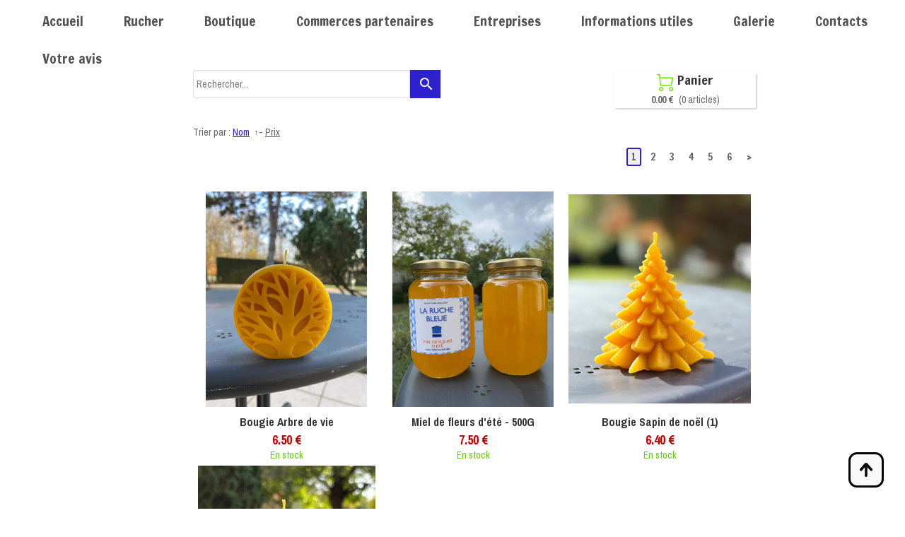

--- FILE ---
content_type: text/html; charset=utf-8
request_url: https://www.la-ruche-bleue.fr/Conseils_d_utilisation.W.htm
body_size: 145170
content:
<!DOCTYPE html><html lang=fr>
  <head>
    <link rel="preload" href="https://st0.cdnsw.com/assets/precompile/viewer2_all-8580708725f69992cc4503593edd9d94.css" as="style" />
    <link rel="preload" href="https://st0.cdnsw.com/assets/precompile/fr-viewer_all-79773bc3319a5bde6b1e4f5819aa883a.js" as="script" />
      <link rel="dns-prefetch preconnect" href="https://v-images.cdnsw.com" crossorigin="anonymous"/>
    
      
    <title>LA RUCHE BLEUE - Apiculteur - Conseils d&#39;utilisation</title>


<meta name="keywords" content="apiculture,apiculteur Chambray les Tours,Apiculteur Saint Martin l&#39;Ars,la ruche bleue,miel,bougies cire d&#39;abeilles">

<meta property="og:title" content="LA RUCHE BLEUE - Apiculteur - Conseils d&#39;utilisation">
<meta property="og:type" content="website">
<meta property="og:url" content="https://www.la-ruche-bleue.fr/Conseils_d_utilisation.W.htm">
<meta property="og:image" content="https://www.la-ruche-bleue.fr/site/screenshot/?size_preset=fb&amp;v=1767715669">
<meta property="og:site_name" content="LA RUCHE BLEUE - Apiculteur">

<meta name="referrer" content="unsafe-url">

<meta name="google-site-verification" content="IvXb8S3BKSddrtxF1qZRAhTOCphE_33rtGZvbjUzJWI">
<link rel="image_src" href="https://www.la-ruche-bleue.fr/site/screenshot/?size_preset=fb" />
<link rel="shortcut icon" href="/favicon.ico?ts=0" />

    <meta id="viewport" name="viewport" content="width=device-width, initial-scale=1.0, maximum-scale=1.0, user-scalable=no">
      <link rel="apple-touch-icon" sizes="57x57" href="https://v-images.cdnsw.com/site-favicons/1497785.png?preset=apple_touch_icon_57x57&amp;cache_key=1538855437" />
      <link rel="apple-touch-icon" sizes="72x72" href="https://v-images.cdnsw.com/site-favicons/1497785.png?preset=apple_touch_icon_72x72&amp;cache_key=1538855437" />
      <link rel="apple-touch-icon" sizes="114x114" href="https://v-images.cdnsw.com/site-favicons/1497785.png?preset=apple_touch_icon_114x114&amp;cache_key=1538855437" />
      <link rel="apple-touch-icon" sizes="192x192" href="https://v-images.cdnsw.com/site-favicons/1497785.png?preset=apple_touch_icon_192x192&amp;cache_key=1538855437" />
      <style>.body{font-family:&quot;Inter&quot;,sans-serif}a{outline:none}.body{color:#2D2D2D}.body a{color:#000}.uit_tbl{padding:0;margin:0}.uit_cttxt,.uit_ttltxt,.uit_tbl .c{padding:0;border:none;overflow:hidden}.uit_cttxt,.uit_ttltxt{position:relative}.uit_ttl,.uit_ct{margin:0;position:relative}.uit_cttxt{font-size:12px;font-size-adjust:none;font-style:normal;font-variant:normal;font-weight:normal}#pages div.component{position:absolute;opacity:0;visibility:hidden;animation-fill-mode:forwards;-webkit-animation-fill-mode:forwards;animation-timing-function:ease-in-out;-webkit-animation-timing-function:ease-in-out}div.componentBody{width:100%;height:100%;overflow:hidden;position:absolute;z-index:1000}div.componentBody.UI_Text{overflow:visible}#theme_body{position:relative;z-index:50}#pageContainer{margin-left:auto;margin-right:auto}#pageContainer,#pages{width:800px;height:200px}#pages{position:absolute;z-index:0}*{margin:0px}.font_xxsmall{font-size:10px;line-height:12px}.font_xsmall{font-size:12px;line-height:16px}.font_14px{font-size:14px;line-height:1.2em}.font_small{font-size:16px;line-height:20px}.font_medium{font-size:18px;line-height:24px}.font_20px{font-size:20px;line-height:1.2em}.font_large{font-size:24px;line-height:32px}.font_28px{font-size:28px;line-height:1.2em}.font_xlarge{font-size:32px;line-height:40px}.font_42px{font-size:42px;line-height:1.2em}.font_xxlarge{font-size:48px;line-height:58px}#body{position:relative;overflow:hidden}
</style>
    <meta id=prerendered_critical_css>
    <style>:root{--bleu-100:#E9E9FF;--bleu-500:#696CFF;--bleu-700:#2C30A0;--gris-0:#FFFFFF;--gris-100:#F7F7FA;--gris-200:#DCDCE2;--gris-300:#C0C0C9;--gris-400:#A4A4B0;--gris-500:#888897;--gris-600:#6C6C7F;--gris-700:#505066;--gris-800:#34344D;--gris-900:#1B1C33;--jaune-100:#FFF2E2;--jaune-500:#CC8925;--jaune-700:#9E702A;--orange-100:#FFD3BD;--orange-200:#FFC2A3;--orange-300:#FFB18A;--orange-50:#FFF4EF;--orange-500:#FF8F57;--orange-600:#DD713C;--orange-700:#CC5C24;--rose-100:#FFBDE0;--rose-200:#FFA3D4;--rose-300:#FF8AC8;--rose-50:#FFF0F8;--rose-500:#FF70BC;--rose-600:#F0429F;--rose-700:#DA2F8A;--rouge-100:#FFE7E6;--rouge-500:#FF5757;--rouge-700:#AC3939;--vert-100:#E4F8F0;--vert-500:#1EA97C;--vert-700:#236D55;--violet-100:#E9E4FF;--violet-200:#D7CCFF;--violet-300:#AB96FF;--violet-400:#8C6FFF;--violet-50:#F8F6FF;--violet-500:#7848FF;--violet-600:#6338DC;--violet-700:#5122BE;--violet-800:#3E238B;--violet-900:#311D58;--spacing-4:4px;--spacing-6:6px;--spacing-8:8px;--spacing-10:10px;--spacing-12:12px;--spacing-14:14px;--spacing-16:16px;--spacing-20:20px;--spacing-24:24px;--spacing-30:30px;--spacing-40:40px;--spacing-60:60px;--spacing-80:80px;--spacing-100:100px;--spacing-120:120px;--radius-4:4px;--radius-6:6px;--radius-8:8px;--radius-12:12px;--radius-16:16px;--radius-20:20px;--radius-100:100px;--neutral-5:var(--gris-800);--neutral-4:var(--gris-200);--neutral-3:var(--gris-300);--neutral-2:var(--gris-600);--neutral-1:var(--gris-200);--neutral:var(--gris-100);--secondary-6:var(--orange-50);--secondary-4:var(--orange-10);--secondary:var(--orange-300);--primary-6:var(--violet-100);--primary-5:var(--violet-200);--primary-4:var(--violet-300);--primary-3:var(--violet-300);--primary-2:var(--violet-400);--primary-1:var(--violet-400);--primary:var(--violet-500);--font-primary:&#39;Inter&#39;;--font-secondary:sans-serif;--text-base-size:1em;--text-scale-ratio:1.3;--text-xs:calc(1em / (var(--text-scale-ratio) * var(--text-scale-ratio)));--text-sm:.9em;--text-md:calc(1em * var(--text-scale-ratio));--text-lg:calc(1em * var(--text-scale-ratio) * var(--text-scale-ratio));--text-xl:calc(1em * var(--text-scale-ratio) * var(--text-scale-ratio) * var(--text-scale-ratio));--text-xxl:calc(1em * var(--text-scale-ratio) * var(--text-scale-ratio) * var(--text-scale-ratio) * var(--text-scale-ratio));--text-xxxl:calc(1em * var(--text-scale-ratio) * var(--text-scale-ratio) * var(--text-scale-ratio) * var(--text-scale-ratio) * var(--text-scale-ratio));--heading-line-height:1.2;--body-line-height:1.4;--heading-spacing:0.375em}
</style>
    <style>.-textNeutral{color:var(--neutral)}.-backgroundNeutral{background-color:var(--neutral)}.-textSecondary{color:var(--secondary)}.-backgroundSecondary{background-color:var(--secondary)}.-textPrimary{color:var(--primary)}.-backgroundPrimary{background-color:var(--primary)}.-textWarning{color:var(--warning)}.-backgroundWarning{background-color:var(--warning)}.-textError{color:var(--error)}.-backgroundError{background-color:var(--error)}.-textSucess{color:var(--success)}.-backgroundSucess{background-color:var(--success)}.-c1.-textNeutral{color:var(--neutral-1) !important}.-c1.-backgroundNeutral{background-color:var(--neutral-1) !important}.-c1.-textSecondary{color:var(--secondary-1) !important}.-c1.-backgroundSecondary{background-color:var(--secondary-1) !important}.-c1.-textPrimary{color:var(--primary-1) !important}.-c1.-backgroundPrimary{background-color:var(--primary-1) !important}.-c2.-textNeutral{color:var(--neutral-2) !important}.-c2.-backgroundNeutral{background-color:var(--neutral-2) !important}.-c2.-textSecondary{color:var(--secondary-2) !important}.-c2.-backgroundSecondary{background-color:var(--secondary-2) !important}.-c2.-textPrimary{color:var(--primary-2) !important}.-c2.-backgroundPrimary{background-color:var(--primary-2) !important}.-c3.-textNeutral{color:var(--neutral-3) !important}.-c3.-backgroundNeutral{background-color:var(--neutral-3) !important}.-c3.-textSecondary{color:var(--secondary-3) !important}.-c3.-backgroundSecondary{background-color:var(--secondary-3) !important}.-c3.-textPrimary{color:var(--primary-3) !important}.-c3.-backgroundPrimary{background-color:var(--primary-3) !important}.-c4.-textNeutral{color:var(--neutral-4) !important}.-c4.-backgroundNeutral{background-color:var(--neutral-4) !important}.-c4.-textSecondary{color:var(--secondary-4) !important}.-c4.-backgroundSecondary{background-color:var(--secondary-4) !important}.-c4.-textPrimary{color:var(--primary-4) !important}.-c4.-backgroundPrimary{background-color:var(--primary-4) !important}.-c5.-textNeutral{color:var(--neutral-5) !important}.-c5.-backgroundNeutral{background-color:var(--neutral-5) !important}.-c5.-textSecondary{color:var(--secondary-5) !important}.-c5.-backgroundSecondary{background-color:var(--secondary-5) !important}.-c5.-textPrimary{color:var(--primary-5) !important}.-c5.-backgroundPrimary{background-color:var(--primary-5) !important}.text-body{color:var(--gris-900)}.text-primary{color:var(--violet-500)}.text-primary_medium{color:var(--violet-300)}.text-primary-dark{color:var(--violet-700)}.text-grey{color:var(--gris-600)}.text-disabled{color:var(--gris-300)}.text-disabled_with_bg{color:var(--gris-500)}.text-error{color:var(--rouge-500)}.text-error_dark{color:var(--rouge-700)}.text-error_light{color:var(--rouge-100)}.text-headings{color:var(--violet-900)}.text-info{color:var(--bleu-500)}.text-legends{color:var(--gris-500)}.text-sub_headings{color:var(--violet-800)}.text-success{color:var(--vert-500)}.text-warning{color:var(--jaune-500)}.text-white{color:var(--gris-0)}.background-success{background-color:var(--vert-500)}.background-surface{background-color:var(--gris-100)}.background-primary_ultraLight{background-color:var(--violet-50)}.background-white{background-color:var(--gris-0)}.background-primary{background-color:var(--violet-500)}#loadingNodeBG,#progressLoading{position:fixed;top:0px;height:4px;left:0}#loadingNodeBG{right:0;background-color:rgba(255,255,255,0.5);z-index:100;-webkit-transition:0.4s,ease,0s,-webkit-transform;transition:0.4s,ease,0s,-webkit-transform;transition:transform,0.4s,ease,0s;transition:transform,0.4s,ease,0s,-webkit-transform;-webkit-transform:translateY(0);transform:translateY(0)}#loadingNodeBG.finish{-webkit-transform:translateY(-5px);transform:translateY(-5px);-webkit-transition-delay:1.5s;transition-delay:1.5s}#progressLoading{background-color:var(--primary);z-index:1001;-webkit-animation:progress-animation 7s ease-out forwards;animation:progress-animation 7s ease-out forwards}#progressLoading::after{border-radius:25px;box-shadow:5px 0 5px rgba(0,0,0,0.3);content:&quot;&quot;;height:4px;position:absolute;right:0;width:20px}@-webkit-keyframes progress-animation{0%{width:1%}10%{width:15%}20%{width:18%}30%{width:28%}40%{width:31%}50%{width:35%}65%{width:40%}75%{width:42%}85%{width:45%}92%{width:47%}100%{width:50%}}@keyframes progress-animation{0%{width:1%}10%{width:15%}20%{width:18%}30%{width:28%}40%{width:31%}50%{width:35%}65%{width:40%}75%{width:42%}85%{width:45%}92%{width:47%}100%{width:50%}}#loadingNode{display:none}.detected_device_desktop #loadingNode{display:block;position:fixed;right:10px;-webkit-transition:opacity 0.3s ease 0.1s,-webkit-transform 0.3s ease 0.1s;transition:opacity 0.3s ease 0.1s,-webkit-transform 0.3s ease 0.1s;transition:opacity 0.3s ease 0.1s,transform 0.3s ease 0.1s;transition:opacity 0.3s ease 0.1s,transform 0.3s ease 0.1s,-webkit-transform 0.3s ease 0.1s;-webkit-transform:translateY(0);transform:translateY(0);z-index:75001;top:0;opacity:1}#loadingNode.done_opa{opacity:.3}#loadingNode.done.outer{-webkit-transform:translateY(-25px);transform:translateY(-25px)}#loading_sitew{background-color:#ffffff;font-family:&#39;Inter&#39;, sans-serif;text-align:center;border-radius:0 0 5px 5px;padding:10px 25px;cursor:pointer;position:relative;-webkit-transition:border-radius,0.4s,ease;transition:border-radius,0.4s,ease;color:#2f2d30}#loading_sitew .main{font-size:12px;cursor:default;-webkit-user-select:none;-moz-user-select:none;-ms-user-select:none;user-select:none;line-height:1;margin-bottom:10px}#loadingNode a,#loadingNode a:visited,#loading_sitew a,#loading_sitew a:visited{text-decoration:none;color:inherit}#loadingNode a:hover{text-decoration:none}#loadingNode .slogan{opacity:0;background-color:#fff;color:#2f2d30;font-family:&#39;Inter&#39;, sans-serif;font-size:12px;padding:3px 2px;text-align:center;-webkit-transform:translateY(-100%);transform:translateY(-100%);-webkit-transition:0.3s,ease,-webkit-transform;transition:0.3s,ease,-webkit-transform;transition:transform,0.3s,ease;transition:transform,0.3s,ease,-webkit-transform;position:absolute;top:100%;left:0;right:0;border-radius:0 0 3px 3px}#loadingNode .slogan&gt;p{cursor:default;-webkit-user-select:none;-moz-user-select:none;-ms-user-select:none;user-select:none}#loadingNode .slogan .cta_viewer{display:inline-block;font-size:14px;margin:5px;padding:5px 14px;text-decoration:none;border-radius:35px;line-height:16px;cursor:pointer}#loadingNode:hover{opacity:1}#loadingNode:hover #loading_sitew{border-radius:0}#loadingNode:hover .slogan{opacity:1;-webkit-transform:translateY(0);transform:translateY(0)}#logo{display:-webkit-box;display:flex;-webkit-box-orient:horizontal;-webkit-box-direction:normal;flex-direction:row;-webkit-box-pack:start;justify-content:start;flex-direction:row;flex-wrap:nowrap}#logo.logo_small{-webkit-box-pack:center;justify-content:center}
</style>
    <meta id=site_engine_css />
    <meta id=ui_css />
    <meta id=theme_css />
    <meta id=block_font_css />
    <meta id=block_custom_styles_css />
    <meta id=presets_custom_styles_css />
    <meta id=site_css />
    <meta id=block_positions_css />
    <meta id=device_screen_css />
    <meta id=mobile_auto_css />
    <meta id=mobile_tree_css />
    <meta id=section_css />
    <!-- Generated on 2026-01-17 07:55:40 +0100 in full_cache_key="1j8hk/W/fr" fast_cache_key="W_1497785__s344385p" bl_key=1497785.W. from 9.server unicorn  page_id=133747259/cpt_id= lang=fr_US -->
    <link rel="canonical" href="https://www.la-ruche-bleue.fr/Conseils_d_utilisation.W.htm" />
    <meta name="csrf-param" content="authenticity_token" />
<meta name="csrf-token" content="6ypDeW28NbS2em1TJph3d+N4lzDsOvNVIrspZTZRVG8L2rW/1S3U0DuJmfSHEWK5o1QqGZMh76JjZKoziSYIEA==" />
  </head>
  <body>
    <div id="loadingNodeBG" class='pro'>
      <div id="progressLoading"></div>
    </div>
      <!-- SW_VIEWER_DISABLE_ON_BOT_START -->
<noscript>
    <iframe src="https://www.googletagmanager.com/ns.html?id=GTM-TJR3X33" height="0" width="0" style="display:none;visibility:hidden"></iframe>
</noscript>
<!-- SW_VIEWER_DISABLE_ON_BOT_END -->
    <!-- bid= bv=-1 -->
    <div id="loadingNode" class='pro outer'>
</div>

    <script>
      function loadCSS(e,t,n,o,s){
var c=window.document.createElement("link"),l=t||window.document.getElementsByTagName("script")[0],a=window.document.styleSheets
;c.rel="stylesheet";c.href=e;c.media=s?"only x":n||"all"
;o&&(c.onload=o);l.parentNode.insertBefore(c,l);if(s){
c.onloadcssdefined=function(t){
for(var n,o=0;o<a.length;o++)a[o].href&&a[o].href.indexOf(e)>-1&&(n=!0)
;n?window.requestAnimationFrame(t):setTimeout(function(){
c.onloadcssdefined(t)})};c.onloadcssdefined(function(){
c.media=n||"all"})}return c}function loadStyle(e,t){
var n=document.createElement('style');n.type='text/css'
;n.styleSheet?n.styleSheet.cssText=e:n.appendChild(document.createTextNode(e))
;var o=t||window.document.getElementsByTagName("script")[0]
;o.parentNode.insertBefore(n,o);return n}
function stylesheet_path(e){return{
menu_all:"/assets/precompile/cpts/menu/all-c48b6cb3d78c47ca12d89c45d4dd58c1.css",
faq_all:"/stylesheets/precompile/cpts/faq/all.css",
social_block:"/assets/precompile/cpts/common/social_block-79f5061b79dc8dfff28727961745ceab.css"
}[e]}loadCSSAsync=function(e,t,n,o){loadCSS(e,t,n,o,!0)};
      loadCSSAsync("https://st0.cdnsw.com/assets/precompile/viewer2_all-8580708725f69992cc4503593edd9d94.css",document.getElementById("site_engine_css"),"all",function(){
        //supprime le css critical
        var criticalCssMeta = document.getElementById("prerendered_critical_css");
        if (criticalCssMeta && criticalCssMeta.previousElementSibling && criticalCssMeta.previousElementSibling.tagName === "STYLE") {
          criticalCssMeta.previousElementSibling.remove();
        }
      }) 
      MobileBarExtraButtons=["link_page","link_tel","link_email","link_geo"]
;var deviceDetector={map:{mobile:{mobile:{max_width:502,
orientation:"portrait-primary"},mobile_auto:{max_width:502,
orientation:"portrait-primary"},mobile_tree:{max_width:502,
orientation:"portrait-primary"}},mobile_landscape:{mobile:{
max_width:736,orientation:"landscape-primary"},
mobile_landscape:{max_width:980,orientation:"landscape-primary"
},mobile_auto:{max_width:980,orientation:"landscape-primary"},
mobile_tree:{max_width:980,orientation:"landscape-primary"},
tablet:{max_width:910,orientation:"landscape-primary"}},tablet:{
tablet:{max_width:910,orientation:"portrait-primary"},mobile:{
max_width:768,orientation:"portrait-primary"},mobile_landscape:{
max_width:800,orientation:"portrait-primary"}}},
devices:["mobile","mobile_landscape","tablet"],
detect:function(){function e(){try{
return window.self!==window.top}catch(t){return!0}}
var i="desktop";this.w=window.outerWidth||screen.availWidth
;this.h=window.outerHeight||screen.availHeight;if(e()){
var t=window,a='inner';if(!('innerWidth'in window)){a='client'
;t=document.documentElement||document.body}this.w=t[a+'Width']
;this.h=t[a+'Height']}
if(0==window.outerWidth&&0==window.outerHeight&&90===Math.abs(window.orientation)){
var o=this.w;this.w=this.h;this.h=o}
this.orientation=this.w>this.h&&this.w>=460?"landscape-primary":"portrait-primary"
;this.real_device=null
;for(var i=null,r=0;r<this.devices.length;r++){
var n=this.devices[r],d=this.map[n][n]
;d&&this.w<=d.max_width&&this.orientation==d.orientation&&(this.real_device=this.real_device||n)
;var s=this.device_modes[n],c=this.map[n][s]
;c&&this.w<=c.max_width&&this.orientation==c.orientation&&(i=i||s)
}this.real_device=this.real_device||"desktop"
;i=this.force_device_mode||i||"desktop"
;navigator.userAgent.match(/IEMobile\/10\.0/)&&"mobile_auto"==i&&(i="desktop")
;document.body.className=document.body.className.replace(/ *detected_device_.+?( |$) */g," ")+" detected_device_"+("mobile_tree"==i?"mobile":i)
;return i||"desktop"},bestSourceDevice:function(e){
var i=["mobile","mobile_landscape","tablet","desktop","mobile_tree"]
;cd=Math.max(i.indexOf(e)-1,0);i[cd]==e&&(cd+=1)
;for(;"desktop"!=i[cd]&&this.device_modes[i[cd]]!=i[cd];){cd+=1
;i[cd]==e&&(cd+=1)}return i[cd]},loadDeviceScreenCss:function(){
this.device_screen_css||(this.device_screen_css=loadStyle("  #pageContainer, #pages,   /*system*/#theme_body,#site_content,#theme_page,#theme_header,#theme_footer,#page,#theme_content,#theme_menu /*theme size overiding*/{width:100%;/*beautifullmam has specific css with margin */margin-right:0;margin-left:0;}#body.body{overflow:hidden}",document.getElementById("device_screen_css")))
},removeDeviceScreenCss:function(){
this.device_screen_css&&$(this.device_screen_css).remove()
;this.device_screen_css=null}};
      deviceDetector.device_modes={"desktop":"desktop","mobile":"mobile_tree","mobile_landscape":"mobile_tree","tablet":"desktop"}
      var current_device=deviceDetector.detect()
      var mobile_auto_css="#pages{left:0}#pages div.component.visible{position:static}#pages div.component.visible .componentBody{position:relative}#pages div.component{max-width:100%;height:auto}.uim_sh li a,.uim_sv li a{color:inherit}\n"
      var mobile_tree_css="#mobile_wrapper{position:relative;transform:translateX(-50%);-webkit-transform:translateX(-50%);-moz-transform:translateX(-50%);-o-transform:translateX(-50%);-ms-transform:translateX(-50%)}#footer_zone .component:not(.force_height) .componentBody,#mobile_wrapper .component:not(.force_height) .componentBody{position:static;height:auto;width:auto;text-align:center}.hide_mobile{display:none !important}\n"
      console.log("Starting up on ",current_device)
      if (current_device=="mobile_auto"){
        loadStyle(mobile_auto_css,document.getElementById("mobile_auto_css"))
      }else if (current_device=="mobile_tree"){
        loadStyle(mobile_tree_css,document.getElementById("mobile_tree_css"))
      }else if (current_device!="desktop"){
        deviceDetector.loadDeviceScreenCss()
        var hideContentNode=loadStyle("#pages{opacity:0}",document.getElementById("theme_css"))
      }
      loadStyle("#u2_foreground{opacity:0}\n#u2_foreground,#theme_content{background-color:rgba(249,249,249,.9);border-width:0;width:1000px}\n.body,#TB_window,.lg{font-family:'Source Sans Pro',sans-serif}\n.body,.uit_cttxt,.uit_ttltxt,#TB_window{font-size:14px}\n.body .font_title_1{font-size:34px}\n.body .font_title_2{font-size:28px}\n.body .font_title_3{font-size:20px}\n.body .font_title_4{font-size:16px}\n.body .site_categ{display:inline-block;margin:5px;background-color:#2e22ce;border:1px solid #2e22ce;color:#fff;border-radius:0;text-decoration:none;padding:5px 10px;cursor:pointer;transition:color .2s,background-color .2s}\n.body .site_categ:hover{color:#2e22ce;background-color:transparent}\n.body .site_categ.selected{border-color:#00004e}\n.uifaq_categ_list,.uib_list_categories ul,.uis_cat ul{margin:0;padding:10px 0;text-align:center;line-height:25px}\n.uifaq_categ_list:empty,.uib_list_categories ul:empty,.uis_cat ul:empty{display:none}\n.uifaq_categ_list li:last-child,.uib_list_categories ul li:last-child,.uis_cat ul li:last-child{margin-right:0}\n.uifaq_categ_list li:last-child,.uib_list_categories ul li:last-child,.uis_cat ul li:last-child{margin-left:0}\n.body .site_button,#TB_window .site_button,.gtbutton_preset_1\u003e.button_block,.gtbutton_preset_1\u003e.UI_Member\u003e.button_block,.gtbutton_preset_2\u003e.button_block,.gtbutton_preset_2\u003e.UI_Member\u003e.button_block,.gtbutton_preset_undefined\u003e.button_block,.gtbutton_preset_undefined\u003e.UI_Member\u003e.button_block,.gtsearchbox_preset_undefined .site_button,.gtsearchbox_preset_1 .site_button{background-color:#2e22ce;border:1px solid #2e22ce;color:#fff;border-radius:0;text-decoration:none;padding:5px 10px;transition:color .2s,background-color .2s;-webkit-transition:color .2s,background-color .2s;cursor:pointer}\n.gtbutton_preset_undefined .button_block\u003e.button_content,.gtbutton_preset_1 .button_block\u003e.button_content,.gtbutton_preset_2 .button_block\u003e.button_content{color:#fff}\n.body .site_button:hover,#TB_window .site_button:hover,.gtbutton_preset_undefined\u003e.button_block:hover,.gtbutton_preset_1\u003e.button_block:hover,.gtbutton_preset_1\u003e.UI_Member\u003e.button_block:hover,.gtbutton_preset_2\u003e.button_block:hover,.gtbutton_preset_2\u003e.UI_Member\u003e.button_block:hover,.gtsearchbox_preset_undefined .site_button:hover,.gtsearchbox_preset_undefined\u003e.UI_Member\u003e.button_block:hover,.gtsearchbox_preset_1 .site_button:hover{color:#2e22ce;background-color:transparent}\n.gtbutton_preset_undefined\u003e.button_block:hover\u003e.button_content,.gtbutton_preset_1\u003e.button_block:hover\u003e.button_content,.gtbutton_preset_2\u003e.button_block:hover\u003e.button_content,.gtbutton_preset_undefined\u003e.UI_Member\u003e.button_block:hover .button_content,.gtbutton_preset_1\u003e.UI_Member\u003e.button_block:hover .button_content,.gtbutton_preset_2\u003e.UI_Member\u003e.button_block:hover .button_content{color:#2e22ce}\n.body .site_textbox,.component textarea,#TB_window .site_textbox,#TB_window textarea,.gttextbox_preset_1 .site_textbox,.gttextbox_preset_2 .site_textbox,.gtsearchbox_preset_undefined .site_textbox,.gtsearchbox_preset_1 .site_textbox{background-color:#fff;background-image:none;border:1px solid #ddd;border-radius:4px;box-shadow:0 1px 1px rgba(0,0,0,.075) inset;color:#565656;font-size:14px;padding:4px;transition:border-color .15s ease-in-out 0s,box-shadow .15s ease-in-out 0s,background-color .15s ease-in-out}\n.body .site_textbox:focus,.component textarea:focus,#TB_window .site_textbox:focus,#TB_window textarea:focus,.gttextbox_preset_1 .site_textbox:focus,.gttextbox_preset_2 .site_textbox:focus,.gttextbox_preset.focused .site_textbox,.gtsearchbox_preset_undefined .site_textbox:focus,.gtsearchbox_preset_1 .site_textbox:focus{border-color:#380ee9;outline:0;background-color:#fff;box-shadow:inset 0 1px 1px rgba(0,0,0,.075),0 0 4px rgba(56,14,233,.6)}\n.body .site_search .site_button:hover,.gtsearchbox_preset_undefined .site_button:hover,.gtsearchbox_preset_1 .site_button:hover{background-color:#2e22ce;color:#fff}\n.body,.uit_cttxt,.uit_ttltxt{color:#656565}\n:not(html).body{background-color:#f9f9f9}\n#theme_background{bottom:0;left:0;position:absolute;right:0;top:0;overflow:hidden}\n#theme_content{bottom:0;left:50%;max-width:100%;position:absolute;top:0;border-style:solid;-webkit-transform:translateX(-50%);transform:translateX(-50%)}\n#theme_body{width:100%}\n.body a,.clickable_link,.uit_cttxt a,.uit_cttxt_n a,.uit_cttxt_n a:visited,.uit_cttxt_n a:hover,#TB_window:not(.editor_interface) a{color:#2e22ce}\n.uit_cttxt_m,.uim_mv ul li a,.uim_mh a,.uim_dv li .uim_m a,.uim_dh li .uim_m a,.uisl_l h3,.uisl_h h3,.uisl_h .uis_list_price,.uisl_l .uis_list_price,._ui18_member_username,.uif_body,div.UI_Forum .uif_post_page .uif_posts:not(.gtbackdrop_preset) .uif_subject,div.UI_Forum .tpl_table thead,.uib_view_content_first,.uib_view_content_last,.uibs_b .uib_content_first{font-size:16px}\ndiv.UI_Comment span.date,div.UI_Comment .info,div.UI_Comment div.help_cmt,.uib_view_date,.uis_bill tbody td span.uis_opts,div.UI_Forum .uif_topic_creation,div.UI_Forum tbody .uif_last_reply,div.UI_Forum span.uif_date{font-size:14px}\n.uit_cttxt_t,.uit_ttltxt_m,.uit_cttxt_m,div.UI_Contact .uicf_f,.UI_Contact .uicf_or,div.UI_Comment div.stat,div.UI_Comment div.comment_holder,div.UI_Comment .form,div.UI_Download .uidl_desc,.uib_view_title,.uib_edit_title,.uib_view_content_first,.uib_view_content_last,.uisl_s h3,.uisl_l h3,.uisl_h h3,.uisl_h .uis_list_price,.uisl_l .uis_list_price,.uis_bill thead td,.uis_bill tfoot td,.uis_bill h1,.uis_bill_mn h2,.uif_body,div.UI_Forum .uif_post_page .uif_posts:not(.gtbackdrop_preset) .uif_subject,.uibs_b .uib_content_first{font-weight:300}\n.uit_cttxt_t b,.uit_ttltxt_m b,.uit_cttxt_m b,.uib_view_title b,.uib_view_content_first b,.uib_view_content_last b,.uif_body b,.uibs_b .uib_content_first b,.uit_cttxt_t strong,.uit_ttltxt_m strong,.uit_cttxt_m strong,.uib_view_title strong,.uib_view_content_first strong,.uib_view_content_last strong,.uif_body strong,.uibs_b .uib_content_first strong{font-weight:700}\n.uit_ttltxt{min-height:23px}\n.uit_cttxt_m a:hover{text-decoration:none}\n.uit_cttxt{text-align:justify}\n.uit_cttxt_s a:hover{text-decoration:none}\n.uim_mv ul{margin:0;padding:0;list-style:none}\n.uim_mv ul li{padding:5px 0}\n.uim_mv ul li a{border-left:4px solid transparent;color:#565656;padding-left:10px;text-decoration:none;margin-bottom:8px}\n.uim_mv ul ul li{padding-left:15px;padding-bottom:0}\n.uim_mv ul ul ul{padding-left:10px}\n.uim_mv ul li\u003eul li a:hover{color:#222}\n.uim_mv ul li.selected\u003e.uim_m a,.uim_mv ul li.selected\u003e.uim_m a:hover{border-left-color:#2e22ce;color:#2e22ce}\n.uim_mv a:hover{text-decoration:none}\n.uim_mh{height:20px;padding:0}\n.uim_mh ul{padding:0;width:100%}\n.uim_mh a{color:#565656;margin:0 17px;text-decoration:none;text-transform:uppercase;border-bottom:1px solid transparent;transition:color .2s ease,border-bottom-color .2s ease;-webkit-transition:color .2s ease,border-bottom-color .2s ease}\n.uim_mh a:hover{color:#2e22ce}\n.uim_mh .uim_m1{height:100%;padding-top:5px}\n.uim_mh .uim_m2{height:100%;margin-left:3px}\n.uim_mh ul li.selected\u003e.uim_m a,.uim_mh ul li.selected\u003e .uim_m a:hover{border-bottom-color:#2e22ce;color:#2e22ce}\n.uim_mh li.selected\u003e ul li .uim_m a,.uim_mh li.selected\u003eul li .uim_m a:hover{background:0 0}\n.uim_sh ul li a,.uim_sv ul li a{color:#555}\n.uim_sv ul li.selected\u003e.uim_m a,.uim_sh ul li.selected\u003e.uim_m a{color:#2e22ce}\n.UI_Menu.uim_sv ul ul li{padding-left:10px}\n.uim_dv li .uim_m a,.uim_dh li .uim_m a{border-bottom:1px solid transparent;color:#565656;margin:0 17px;text-decoration:none;text-transform:uppercase;transition:color .2s ease 0s,border-bottom-color .2s ease 0s}\n.uim_dv li .uim_m a:hover,.uim_dh li .uim_m a:hover{color:#2e22ce}\n.uim_dh ul li.selected\u003e .uim_m a,.uim_dv ul li.selected\u003e.uim_m a{border-bottom-color:#2e22ce}\n.UI_Menu.uim_cv .uim_mc\u003eul li\u003eul li.selected\u003espan\u003ea,.UI_Menu.uim_ch .uim_mc\u003eul li\u003eul li.selected\u003espan\u003ea{color:#2e22ce}\n.jcarousel-skin-tango.jcarousel-container{background-color:#eaeaea;border-color:transparent transparent #2e22ce;border-radius:0;border-style:none none solid;border-width:medium medium 4px}\n.jcarousel-skin-tango .jcarousel-next-horizontal{background-image:url(/files/themes/cristal/generated/166_125_3628f2_2e22ce/images/next-horizontal.png)}\n.jcarousel-skin-tango .jcarousel-prev-horizontal{background-image:url(/files/themes/cristal/generated/166_125_3628f2_2e22ce/images/prev-horizontal.png)}\n.jcarousel-skin-tango .jcarousel-prev-vertical{background-image:url(/files/themes/cristal/generated/166_125_3628f2_2e22ce/images/prev-vertical.png)}\n.jcarousel-skin-tango .jcarousel-next-vertical{background-image:url(/files/themes/cristal/generated/166_125_3628f2_2e22ce/images/next-vertical.png)}\n.hover_c .img_click::after{background-color:#2e22ce}\ndiv.UI_Contact .uicf_f{color:#565656}\ndiv.UI_Comment div.stat{color:#c4c4c4}\ndiv.UI_Comment .info,div.UI_Comment div.help_cmt,div.UI_Comment .info{font-style:normal}\ndiv.UI_Comment div.comment_holder{color:#444}\ndiv.UI_Comment div.comment_holder .name{color:#2e22ce}\ndiv.UI_Comment div.admin{background:#f0f0f0;border-left:4px solid #2e22ce}\ndiv.UI_Comment div.admin div.comment a{color:#656565}\ndiv.UI_Comment .form{color:#565656}\n.uibs_b .uib_article{background-color:#eaeaea;border-color:transparent transparent transparent #2e22ce;border-style:none none none solid;border-width:medium medium medium 4px}\n.uibs_b .uib_title{color:#2e22ce}\n.uib_view_title,.uib_edit_title{color:#2e22ce}\n.uib_view_facebook_comments{background-color:#eaeaea}\n.uib_edit input.uib_edit_title{color:#2e22ce}\n.uis_ss{color:#2e22ce}\n.uis_search_header,.uis_search\u003ediv\u003ediv.uis_close_search{background-color:#eaeaea}\n.uis_search .uis_btn,.uis_search_suggest h3,.uifaq_search .uifaq_btn{background-color:#2e22ce;color:#fff}\n.uis_search.uis_search_result{border-left-color:#e2f6df;border-top-color:#e2f6df}\n.uis_search_suggest{border-color:#2e22ce}\n.uis_search_suggest .highlight{color:#301fd2}\n.uis_suggest_category\u003ediv,.uis_suggest_word\u003ediv,.uis_suggest_product\u003ediv{color:#444}\n.uis_suggest_category\u003ediv:hover,.uis_suggest_word\u003ediv:hover,.uis_suggest_product\u003ediv:hover{background-color:#e2f6df;color:#444}\n.uis_search_suggest h3,.uis_search .uis_btn .fonticon{color:#fff}\n.close_tooltip{background-color:#2e22ce}\n.close_tooltip:after{border-right-color:#2e22ce}\n.uisl_s .uis_list\u003eul li{background-color:#eaeaea;color:#565656}\n.uisl_l .uis_list\u003eul li{background-color:#eaeaea}\n.uisl_h .uis_list\u003eul li.uis_lio{background-color:#e2f6df}\n.uisl_h .uis_list\u003eul li:nth-child(odd){background:#eaeaea}\n.uisl_h .uis_list\u003eul li:nth-child(even){background:#f8f8f8}\n.uis_bill table{background-color:#eee}\n.uis_bill thead,.uis_bill tfoot{background-color:#fff;color:#565656}\n.uis_bill tbody td{background-color:#fff;color:#444}\n.uis_bill tfoot td.uis_extra,.uis_summary_prod,.uis_summary_options,.uis_order_sum{background-color:#fafafa}\n.uis_bill_mn{background-color:#eaeaea}\n.uis_bill_mn h2{border-color:#2e22ce;color:#2e22ce}\n.uisl_m .uis_list\u003eul li h3\u003espan{color:#333;font-weight:700}\n.uisl_m .uis_list\u003eul li .ov_prod\u003ediv:hover\u003ediv{color:#2e22ce}\n.uisl_h .uis_list\u003eul li .ov_prod\u003ediv{color:inherit;background-color:#fff}\n.uisl_h .uis_list\u003eul li .ov_prod\u003ediv:hover{color:#000}\n.uis_cb_form{background:#fff}\n#form_cb_wrapper{border:1px solid #d0d0d0}\n.uis_pf_err{border:2px solid #bb6d00;background-color:#befd9e}\n.uis_exbtn .uis_btn:hover{background-color:#fff}\n.uisa_a\u003espan{color:#333}\n.uis_list_strike,.uis_strike_price{color:rgba(0,0,0,.8)}\n.component.selected .block_section{background:#fff;color:#333}\n.uisl_m .uis_pages li{background-color:rgba(0,0,0,0);border:2px solid rgba(0,0,0,0);border-radius:3px;color:#656565}\n.uisl_m .uis_pages li.selected,.uisl_m .ui_list_pages ul li.selected{border-color:#2e22ce}\n.uisl_m .uis_bill table,.uis_sum_grid{background-color:#fafafa}\n.uisl_m .main_cart\u003e tfoot{border-top:1px solid #ccc}\n.uisl_m .main_cart\u003e thead,tfoot{border-bottom:1px solid #ccc}\n.uisl_m .main_cart tbody tr:hover td{background-color:#fafafa}\n.uisl_m .uis_list_strike,.uisl_m .uis_strike_price{color:rgba(0,0,0,.5)}\n.uis_shipping_pickups{background:#fff}\n.uis_bill_breadcrumb\u003ediv.uis_step_selected::after{background:#2e22ce}\n.uis_pages:not(.gtbuttonsgroup_preset) li.selected{background-color:#eee}\n.gtbackdrop_preset .uis_prod,.uis_bill .gtbackdrop_preset table,.uis_bill .gtbackdrop_preset tbody td,.uisl_m .uis_bill .gtbackdrop_preset thead,.uis_bill .gtbackdrop_preset tfoot,.gtbackdrop_preset .uis_sum_grid,.uisl_m .uis_bill .gtbackdrop_preset tfoot td.uis_extra,.uisl_m .gtbackdrop_preset .main_cart tbody tr:hover td,.UI_Store .gtbackdrop_preset .uis_shipping_pickups,.gtbackdrop_preset .uis_bill_mn{background:0 0}\n.uis_bill .gtbackdrop_preset thead,.uis_bill .gtbackdrop_preset tfoot,.uis_bill .gtbackdrop_preset tbody td,.gtbackdrop_preset .uisl_m .uis_list\u003eul li h3\u003espan{color:inherit}\n._ui18_signup_tb,.ui18_style_none ._ui18_member_unlogged,.ui18_style_none ._ui18_member_logged{background-color:#eaeaea;border-color:transparent}\n._ui18_member_signup h2{color:#2e22ce}\ndiv.UI_Forum span._ui18_do_member_signup,div.UI_Forum span._ui18_do_member_signin{border-bottom:medium none}\n._ui18_member_signup h2{color:#2e22ce}\n#list_styles.ui_member_styles{background-color:#f9f9f9}\n.default_preset_1 .modal{background-color:rgba(255,255,255,.7)}\n.first_signin_content{background-color:#fff;border:1px solid #c5c5c5}\n.gtbutton_preset ._ui18_div_do_member_signin a,.gtbutton_preset ._ui18_div_do_member_space a{color:inherit}\ndiv.UI_Forum div.uif_post_stats,.manage_post li,.uif_body_edit li,.uif_add_post{background-color:#2e22ce;border-color:transparent;border-radius:0;color:#fff}\n.uif_body_edit li a{color:#fff}\ndiv.UI_Forum div.uif_margin_left{background-color:#eaeaea;border-right-color:#dedede}\ndiv.UI_Forum div.header_post{background-color:#2e22ce;color:#fff}\ndiv.UI_Forum fieldset{border-color:transparent;background-color:#fff}\ndiv.UI_Forum .uif_hide_post{background-color:rgba(0,0,0,.1);border-color:#fff}\ndiv.UI_Forum .uif_subject{cursor:pointer}\ndiv.UI_Forum .uif_subject:not(.gt_backdrop_title){color:#444}\ndiv.UI_Forum .tpl_table thead{color:#fff;background:#2e22ce}\ndiv.UI_Forum .tpl_table tbody{background-color:#fff}\ndiv.UI_Forum .tpl_table td{border-color:transparent}\n.UI_Form h3{color:#2e22ce}\n.UI_Form .upload_link{color:#2e22ce}\n.upload_link:hover,.upload_link.open{background-color:#2e22ce;color:#fff}\n.show_file{background-color:#fff;border:1px dashed #2e22ce;border-radius:50px;color:#2e22ce}\n.UI_Calendar .fc-view-container:not(.gt_backdrop_content){background-color:#fff}\n.UI_Calendar .fc-view-container\u003ediv{border-color:#cecece}\n.uifaq_title{color:#2e22ce}\n.default_preset_1 .uifaq_question_wrapper{margin-bottom:15px;border-bottom:1px solid #ccc}\n.default_preset_1 .uifaq_question{font-size:16px;padding:10px 5px}\n.default_preset_1 .uifaq_answer{padding:10px;text-align:justify}\n.default_preset_2 .uifaq_question_wrapper{margin-bottom:15px;background-color:#fff}\n.default_preset_2 .uifaq_question{font-size:16px;padding:10px 5px}\n.default_preset_2 .uifaq_answer{padding:5px}\n.default_preset_2 .uifaq_question_wrapper:hover .uifaq_question,.default_preset_2 .uifaq_question_wrapper.uifaq_open .uifaq_question{color:#2e22ce}\n.default_preset_2 .uifaq_question_wrapper.uifaq_open .uifaq_question{font-size:18px}\n.uifaq_categ_list li.selected,.uib_list_categories li.selected{border:2px solid #00008a;cursor:default}\n.uifaq_categ_list li.selected:hover,.uib_list_categories li.selected:hover{background-color:#2e22ce;color:#fff}\n#list_styles.ui_faq_styles,#list_styles.ui_blog_styles{background-color:#f9f9f9}\n#site_content_background,.componentBody.UI_Text,.componentBody.UI_Menu,.componentBody.UI_Download:not(.gtbackdrop_preset),.componentBody.UI_Comment:not(.gtbackdrop_preset),.componentBody.UI_Contact{background-color:transparent}\n.tpl_light_color{color:#2e22ce}\n.edit_ui_wrapper{background-color:rgba(255,255,255,.6)}\n.edit_ui_wrapper.anim_ended:hover{background-color:rgba(255,255,255,.8)}\n#body .component .editor_add_item{background-color:rgba(255,255,255,.5)}",document.getElementById("theme_css"))

       
        loadStyle("\n\n.body a{text-decoration: none}\n\n\n\n\n\n\n\n\n",document.getElementById("site_css"))
      loadStyle("@-webkit-keyframes selected_element{\n50%{\nopacity:0;\n-webkit-transform:translate3d(0px, 100%, 0px);\ntransform:translate3d(0px, 100%, 0px)\n}\n51%{\nopacity:0;\n-webkit-transform:translate3d(0px, -100%, 0px);\ntransform:translate3d(0px, -100%, 0px)\n}\n100%{\nopacity:1;\n-webkit-transform:translate3d(0px, 0px, 0px);\ntransform:translate3d(0px, 0px, 0px)\n}\n\n}\n@keyframes selected_element{\n50%{\nopacity:0;\n-webkit-transform:translate3d(0px, 100%, 0px);\ntransform:translate3d(0px, 100%, 0px)\n}\n51%{\nopacity:0;\n-webkit-transform:translate3d(0px, -100%, 0px);\ntransform:translate3d(0px, -100%, 0px)\n}\n100%{\nopacity:1;\n-webkit-transform:translate3d(0px, 0px, 0px);\ntransform:translate3d(0px, 0px, 0px)\n}\n\n}\n.component_1604164512 .uim_p_201 ul{\nlist-style:outside none none;\npadding:0\n}\n.component_1604164512 .uim_p_201 ul li.uim_dhv_li_first{\nfont-size:19px;\nline-height:1.27em\n}\n.component_1604164512 .uim_p_201 ul li.uim_dhv_li_first\u003espan\u003ea{\ncolor:hsl(219, 0%, 32%);\nbackground-color:rgba(49,49,49,0);\npadding:0.5em;\n-webkit-transition:color 0.25s linear,background-color 0.25s linear;\ntransition:color 0.25s linear,background-color 0.25s linear\n}\n.component_1604164512 .uim_p_201 ul li.uim_dhv_li_first\u003espan\u003ea:hover,.component_1604164512 .uim_p_201 ul li.uim_dhv_li_first\u003espan\u003ea:active,.component_1604164512 .uim_p_201 ul li.uim_dhv_li_first\u003espan\u003ea:focus{\ntext-decoration:none\n}\n.component_1604164512 .uim_p_201 ul li.uim_dhv_li_first .uim_m{\nmargin:5px 1em\n}\n.component_1604164512 .uim_p_201 ul li.uim_dhv_li_first:hover\u003espan\u003ea{\ncolor:hsl(219, 0%, 2%);\nbackground-color:hsl(219, 0%, 52%)\n}\n.component_1604164512 .uim_p_201 ul li.uim_dhv_li_first.selected\u003espan\u003ea{\n-webkit-animation:selected_element 0.3s ease normal forwards;\nanimation:selected_element 0.3s ease normal forwards;\ncolor: rgb(0, 0, 0);\nbackground-color:rgba(255,255,255,0)\n}\n.component_1604164512 .uim_p_201 ul li.uim_dhv_li_first.selected\u003e.uim_m::before{\nbackground-color:rgba(116,116,116,1);\nopacity:1;\n-webkit-transform:translate3d(0px, 0, 0px);\ntransform:translate3d(0px, 0, 0px);\n-webkit-transition-timing-function:cubic-bezier(0.4, 0, 0.2, 1);\ntransition-timing-function:cubic-bezier(0.4, 0, 0.2, 1)\n}\n.component_1604164512 .uim_p_201 ul .uim_m::before{\nbackground-color:rgba(0,0,0,0);\nbottom:0;\ncontent:\"\";\nheight:2px;\nleft:0;\nopacity:0;\nposition:absolute;\n-webkit-transform:translate3d(0px, -3em, 0px);\ntransform:translate3d(0px, -3em, 0px);\n-webkit-transition:all 0.3s ease;\ntransition:all 0.3s ease;\nwidth:100%;\nz-index:20\n}\n.component_1604164512 .uim_p_201\u003eli:last-child\u003espan\u003ea::after{\ndisplay:block\n}\n.component_1604164512 .uim_p_201.uim_cv ul li a{\ntext-align:left\n}\n.component_1604164512 .uim_p_201.uim_ch ul{\ntext-align:left\n}\n\n\n.component_1604164513 .uim_p_200 ul{\nlist-style:outside none none;\npadding:0\n}\n.component_1604164513 .uim_p_200 ul li.uim_dhv_li_first{\nfont-size:18px;\nline-height:1.27em\n}\n.component_1604164513 .uim_p_200 ul li.uim_dhv_li_first\u003espan\u003ea{\ncolor: rgb(102, 102, 102);\nbackground-color:rgba(49,49,49,0);\npadding:0.5em;\n-webkit-transition:color 0.25s linear,background-color 0.25s linear;\ntransition:color 0.25s linear,background-color 0.25s linear\n}\n.component_1604164513 .uim_p_200 ul li.uim_dhv_li_first\u003espan\u003ea::before{\nbackground-color:rgba(0,0,0,0);\nbottom:0;\ncontent:\"\";\nheight:1px;\nleft:20px;\nposition:absolute;\n-webkit-transform:scale3d(0, 1, 1);\ntransform:scale3d(0, 1, 1);\n-webkit-transition:-webkit-transform 0.1s ease 0s;\ntransition:-webkit-transform 0.1s ease 0s;\ntransition:transform 0.1s ease 0s;\ntransition:transform 0.1s ease 0s, -webkit-transform 0.1s ease 0s;\nwidth:calc(100% - 40px)\n}\n.component_1604164513 .uim_p_200 ul li.uim_dhv_li_first\u003espan\u003ea:hover,.component_1604164513 .uim_p_200 ul li.uim_dhv_li_first\u003espan\u003ea:active,.component_1604164513 .uim_p_200 ul li.uim_dhv_li_first\u003espan\u003ea:focus{\ntext-decoration:none\n}\n.component_1604164513 .uim_p_200 ul li.uim_dhv_li_first .uim_m{\nmargin:5px 1em\n}\n.component_1604164513 .uim_p_200 ul li.uim_dhv_li_first:hover\u003espan\u003ea,.component_1604164513 .uim_p_200 ul li.uim_dhv_li_first li:hover\u003espan\u003ea{\ncolor: rgb(150, 209, 56);\nbackground-color:rgba(0,0,0,0)\n}\n.component_1604164513 .uim_p_200 ul li.uim_dhv_li_first.selected\u003espan\u003ea::before{\n-webkit-transform:scale3d(1, 1, 1);\ntransform:scale3d(1, 1, 1);\n-webkit-transition-duration:.3s;\ntransition-duration:.3s;\n-webkit-transition-timing-function:cubic-bezier(0.4, 0, 0.2, 1);\ntransition-timing-function:cubic-bezier(0.4, 0, 0.2, 1)\n}\n.component_1604164513 .uim_p_200 ul li.uim_dhv_li_first.selected\u003espan\u003ea::before{\nbackground-color:rgba(116,116,116,1)\n}\n.component_1604164513 .uim_p_200 ul li.uim_dhv_li_first.selected\u003e.uim_m\u003ea,.component_1604164513 .uim_p_200 ul li.uim_dhv_li_first.selected\u003e.uim_m\u003ea:hover{\nborder:none;\nbackground-color:rgba(255,255,255,0);\ncolor: rgb(150, 209, 56);\n\n}\n.component_1604164513 .uim_p_200 ul li.uim_dhv_li_first .selected\u003e.uim_m\u003ea,.component_1604164513 .uim_p_200 ul li.uim_dhv_li_first .selected\u003e.uim_m\u003ea:hover{\ncolor: rgb(150, 209, 56);\n\n}\n.component_1604164513 .uim_p_200 ul a::before{\nbackground-color:rgba(0,0,0,0);\ncontent:\"\";\nposition:absolute;\n-webkit-transition:0.2s,ease,-webkit-transform;\ntransition:0.2s,ease,-webkit-transform;\ntransition:transform,0.2s,ease;\ntransition:transform,0.2s,ease,-webkit-transform\n}\n.component_1604164513 .uim_p_200\u003eli:last-child\u003espan\u003ea::after{\ndisplay:block\n}\n.component_1604164513 .uim_p_200.uim_cv ul li a{\ntext-align:'center'\n}\n.component_1604164513 .uim_p_200.uim_ch ul{\ntext-align:'center'\n}\n\n\n.component_1604164522 .uim_p_111 .uim_mc\u003eul{\nlist-style:outside none none;\npadding:0\n}\n.component_1604164522 .uim_p_111 .uim_mc\u003eul li.uim_dhv_li_first{\nfont-size:20px;\nline-height:1.27em\n}\n.component_1604164522 .uim_p_111 .uim_mc\u003eul li.uim_dhv_li_first\u003espan\u003ea{\ncolor: rgb(49, 49, 49);\nbackground-color:rgba(255,255,255,1);\nborder-bottom:rgba(0,0,0,0) solid 4px;\npadding:0.5em 1em;\n-webkit-transition:color 0.25s linear,background-color 0.25s linear,border-color 0.25s linear;\ntransition:color 0.25s linear,background-color 0.25s linear,border-color 0.25s linear\n}\n.component_1604164522 .uim_p_111 .uim_mc\u003eul li.uim_dhv_li_first\u003espan\u003ea:hover,.component_1604164522 .uim_p_111 .uim_mc\u003eul li.uim_dhv_li_first\u003espan\u003ea:active,.component_1604164522 .uim_p_111 .uim_mc\u003eul li.uim_dhv_li_first\u003espan\u003ea:focus{\ntext-decoration:none\n}\n.component_1604164522 .uim_p_111 .uim_mc\u003eul li.uim_dhv_li_first:hover\u003espan\u003ea{\ncolor: rgb(0, 0, 0);\nborder-bottom:rgba(0,0,0,0) solid 4px;\nbackground-color:hsla(221, 62%, 52%, 1.00)\n}\n.component_1604164522 .uim_p_111 .uim_mc\u003eul li.uim_dhv_li_first.selected\u003e.uim_m\u003ea,.component_1604164522 .uim_p_111 .uim_mc\u003eul li.uim_dhv_li_first.selected\u003e.uim_m\u003ea:hover{\nbackground-color:rgba(255,255,255,0);\ncolor: rgb(0, 0, 0);\nborder-bottom:rgba(116,116,116,1) solid 4px\n}\n.component_1604164522 .uim_p_111 .uim_mc\u003eul li.uim_dhv_li_first.selected\u003espan\u003ea::before{\nborder-top-color:rgba(0,0,0,0)\n}\n.component_1604164522 .uim_p_111 .uim_mc\u003eli:last-child\u003espan\u003ea::after{\ndisplay:block\n}\n.component_1604164522 .uim_p_111.uim_cv ul li a{\ntext-align:left\n}\n.component_1604164522 .uim_p_111.uim_ch ul{\ntext-align:left\n}\n\n",document.getElementById("block_custom_styles_css"))
      loadStyle(".body .text_menufont,.body .component,.body input[type=text],.body input[type=submit],.body input[type=email],.body input[type=password],.body input[type=number],.body input[type=url],.body input[type=tel],.body button,.body .site_button,.body select,.body textarea,.body .uica_te,.body .uica_ptxt,.body .uit_cttxt,.body .uit_cttxt_t,.body .uit_ttltxt_m,.body .uit_cttxt_m,.body div.UI_Contact .uicf_f,.body .UI_Contact .uicf_or,.body div.UI_Comment div.comment_holder,.body div.UI_Comment .form,.body div.UI_Download .uidl_desc,.body .uib_view_title,.body .uib_view_content_first,.body .uib_view_content_last,.body .uisl_h .uis_list_price,.body .uisl_l .uis_list_price,.body .uis_bill thead td,.body .uis_bill tfoot td,.body .uif_body,.body .uibs_b .uib_content_first,.body .gallery-content-text,#mobile_bar .text_menufont,#mobile_bar .component,#mobile_bar input[type=text],#mobile_bar input[type=submit],#mobile_bar input[type=email],#mobile_bar input[type=password],#mobile_bar input[type=number],#mobile_bar input[type=url],#mobile_bar input[type=tel],#mobile_bar button,#mobile_bar .site_button,#mobile_bar select,#mobile_bar textarea,#mobile_bar .uica_te,#mobile_bar .uica_ptxt,#mobile_bar .uit_cttxt,#mobile_bar .uit_cttxt_t,#mobile_bar .uit_ttltxt_m,#mobile_bar .uit_cttxt_m,#mobile_bar div.UI_Contact .uicf_f,#mobile_bar .UI_Contact .uicf_or,#mobile_bar div.UI_Comment div.comment_holder,#mobile_bar div.UI_Comment .form,#mobile_bar div.UI_Download .uidl_desc,#mobile_bar .uib_view_title,#mobile_bar .uib_view_content_first,#mobile_bar .uib_view_content_last,#mobile_bar .uisl_h .uis_list_price,#mobile_bar .uisl_l .uis_list_price,#mobile_bar .uis_bill thead td,#mobile_bar .uis_bill tfoot td,#mobile_bar .uif_body,#mobile_bar .uibs_b .uib_content_first,#mobile_bar .gallery-content-text,#TB_window:not(.editor_interface) .text_menufont,#TB_window:not(.editor_interface) .component,#TB_window:not(.editor_interface) input[type=text],#TB_window:not(.editor_interface) input[type=submit],#TB_window:not(.editor_interface) input[type=email],#TB_window:not(.editor_interface) input[type=password],#TB_window:not(.editor_interface) input[type=number],#TB_window:not(.editor_interface) input[type=url],#TB_window:not(.editor_interface) input[type=tel],#TB_window:not(.editor_interface) button,#TB_window:not(.editor_interface) .site_button,#TB_window:not(.editor_interface) select,#TB_window:not(.editor_interface) textarea,#TB_window:not(.editor_interface) .uica_te,#TB_window:not(.editor_interface) .uica_ptxt,#TB_window:not(.editor_interface) .uit_cttxt,#TB_window:not(.editor_interface) .uit_cttxt_t,#TB_window:not(.editor_interface) .uit_ttltxt_m,#TB_window:not(.editor_interface) .uit_cttxt_m,#TB_window:not(.editor_interface) div.UI_Contact .uicf_f,#TB_window:not(.editor_interface) .UI_Contact .uicf_or,#TB_window:not(.editor_interface) div.UI_Comment div.comment_holder,#TB_window:not(.editor_interface) div.UI_Comment .form,#TB_window:not(.editor_interface) div.UI_Download .uidl_desc,#TB_window:not(.editor_interface) .uib_view_title,#TB_window:not(.editor_interface) .uib_view_content_first,#TB_window:not(.editor_interface) .uib_view_content_last,#TB_window:not(.editor_interface) .uisl_h .uis_list_price,#TB_window:not(.editor_interface) .uisl_l .uis_list_price,#TB_window:not(.editor_interface) .uis_bill thead td,#TB_window:not(.editor_interface) .uis_bill tfoot td,#TB_window:not(.editor_interface) .uif_body,#TB_window:not(.editor_interface) .uibs_b .uib_content_first,#TB_window:not(.editor_interface) .gallery-content-text,#font_panel .textFamily .text_menufont,#font_panel .textFamily .component,#font_panel .textFamily input[type=text],#font_panel .textFamily input[type=submit],#font_panel .textFamily input[type=email],#font_panel .textFamily input[type=password],#font_panel .textFamily input[type=number],#font_panel .textFamily input[type=url],#font_panel .textFamily input[type=tel],#font_panel .textFamily button,#font_panel .textFamily .site_button,#font_panel .textFamily select,#font_panel .textFamily textarea,#font_panel .textFamily .uica_te,#font_panel .textFamily .uica_ptxt,#font_panel .textFamily .uit_cttxt,#font_panel .textFamily .uit_cttxt_t,#font_panel .textFamily .uit_ttltxt_m,#font_panel .textFamily .uit_cttxt_m,#font_panel .textFamily div.UI_Contact .uicf_f,#font_panel .textFamily .UI_Contact .uicf_or,#font_panel .textFamily div.UI_Comment div.comment_holder,#font_panel .textFamily div.UI_Comment .form,#font_panel .textFamily div.UI_Download .uidl_desc,#font_panel .textFamily .uib_view_title,#font_panel .textFamily .uib_view_content_first,#font_panel .textFamily .uib_view_content_last,#font_panel .textFamily .uisl_h .uis_list_price,#font_panel .textFamily .uisl_l .uis_list_price,#font_panel .textFamily .uis_bill thead td,#font_panel .textFamily .uis_bill tfoot td,#font_panel .textFamily .uif_body,#font_panel .textFamily .uibs_b .uib_content_first,#font_panel .textFamily .gallery-content-text,.ui_text_styles .text_menufont,.ui_text_styles .component,.ui_text_styles input[type=text],.ui_text_styles input[type=submit],.ui_text_styles input[type=email],.ui_text_styles input[type=password],.ui_text_styles input[type=number],.ui_text_styles input[type=url],.ui_text_styles input[type=tel],.ui_text_styles button,.ui_text_styles .site_button,.ui_text_styles select,.ui_text_styles textarea,.ui_text_styles .uica_te,.ui_text_styles .uica_ptxt,.ui_text_styles .uit_cttxt,.ui_text_styles .uit_cttxt_t,.ui_text_styles .uit_ttltxt_m,.ui_text_styles .uit_cttxt_m,.ui_text_styles div.UI_Contact .uicf_f,.ui_text_styles .UI_Contact .uicf_or,.ui_text_styles div.UI_Comment div.comment_holder,.ui_text_styles div.UI_Comment .form,.ui_text_styles div.UI_Download .uidl_desc,.ui_text_styles .uib_view_title,.ui_text_styles .uib_view_content_first,.ui_text_styles .uib_view_content_last,.ui_text_styles .uisl_h .uis_list_price,.ui_text_styles .uisl_l .uis_list_price,.ui_text_styles .uis_bill thead td,.ui_text_styles .uis_bill tfoot td,.ui_text_styles .uif_body,.ui_text_styles .uibs_b .uib_content_first,.ui_text_styles .gallery-content-text,.uit_preset .text_menufont,.uit_preset .component,.uit_preset input[type=text],.uit_preset input[type=submit],.uit_preset input[type=email],.uit_preset input[type=password],.uit_preset input[type=number],.uit_preset input[type=url],.uit_preset input[type=tel],.uit_preset button,.uit_preset .site_button,.uit_preset select,.uit_preset textarea,.uit_preset .uica_te,.uit_preset .uica_ptxt,.uit_preset .uit_cttxt,.uit_preset .uit_cttxt_t,.uit_preset .uit_ttltxt_m,.uit_preset .uit_cttxt_m,.uit_preset div.UI_Contact .uicf_f,.uit_preset .UI_Contact .uicf_or,.uit_preset div.UI_Comment div.comment_holder,.uit_preset div.UI_Comment .form,.uit_preset div.UI_Download .uidl_desc,.uit_preset .uib_view_title,.uit_preset .uib_view_content_first,.uit_preset .uib_view_content_last,.uit_preset .uisl_h .uis_list_price,.uit_preset .uisl_l .uis_list_price,.uit_preset .uis_bill thead td,.uit_preset .uis_bill tfoot td,.uit_preset .uif_body,.uit_preset .uibs_b .uib_content_first,.uit_preset .gallery-content-text,.uica_header_window .text_menufont,.uica_header_window .component,.uica_header_window input[type=text],.uica_header_window input[type=submit],.uica_header_window input[type=email],.uica_header_window input[type=password],.uica_header_window input[type=number],.uica_header_window input[type=url],.uica_header_window input[type=tel],.uica_header_window button,.uica_header_window .site_button,.uica_header_window select,.uica_header_window textarea,.uica_header_window .uica_te,.uica_header_window .uica_ptxt,.uica_header_window .uit_cttxt,.uica_header_window .uit_cttxt_t,.uica_header_window .uit_ttltxt_m,.uica_header_window .uit_cttxt_m,.uica_header_window div.UI_Contact .uicf_f,.uica_header_window .UI_Contact .uicf_or,.uica_header_window div.UI_Comment div.comment_holder,.uica_header_window div.UI_Comment .form,.uica_header_window div.UI_Download .uidl_desc,.uica_header_window .uib_view_title,.uica_header_window .uib_view_content_first,.uica_header_window .uib_view_content_last,.uica_header_window .uisl_h .uis_list_price,.uica_header_window .uisl_l .uis_list_price,.uica_header_window .uis_bill thead td,.uica_header_window .uis_bill tfoot td,.uica_header_window .uif_body,.uica_header_window .uibs_b .uib_content_first,.uica_header_window .gallery-content-text,.uica_content .text_menufont,.uica_content .component,.uica_content input[type=text],.uica_content input[type=submit],.uica_content input[type=email],.uica_content input[type=password],.uica_content input[type=number],.uica_content input[type=url],.uica_content input[type=tel],.uica_content button,.uica_content .site_button,.uica_content select,.uica_content textarea,.uica_content .uica_te,.uica_content .uica_ptxt,.uica_content .uit_cttxt,.uica_content .uit_cttxt_t,.uica_content .uit_ttltxt_m,.uica_content .uit_cttxt_m,.uica_content div.UI_Contact .uicf_f,.uica_content .UI_Contact .uicf_or,.uica_content div.UI_Comment div.comment_holder,.uica_content div.UI_Comment .form,.uica_content div.UI_Download .uidl_desc,.uica_content .uib_view_title,.uica_content .uib_view_content_first,.uica_content .uib_view_content_last,.uica_content .uisl_h .uis_list_price,.uica_content .uisl_l .uis_list_price,.uica_content .uis_bill thead td,.uica_content .uis_bill tfoot td,.uica_content .uif_body,.uica_content .uibs_b .uib_content_first,.uica_content .gallery-content-text,.gtbackdrop_preset .text_menufont,.gtbackdrop_preset .component,.gtbackdrop_preset input[type=text],.gtbackdrop_preset input[type=submit],.gtbackdrop_preset input[type=email],.gtbackdrop_preset input[type=password],.gtbackdrop_preset input[type=number],.gtbackdrop_preset input[type=url],.gtbackdrop_preset input[type=tel],.gtbackdrop_preset button,.gtbackdrop_preset .site_button,.gtbackdrop_preset select,.gtbackdrop_preset textarea,.gtbackdrop_preset .uica_te,.gtbackdrop_preset .uica_ptxt,.gtbackdrop_preset .uit_cttxt,.gtbackdrop_preset .uit_cttxt_t,.gtbackdrop_preset .uit_ttltxt_m,.gtbackdrop_preset .uit_cttxt_m,.gtbackdrop_preset div.UI_Contact .uicf_f,.gtbackdrop_preset .UI_Contact .uicf_or,.gtbackdrop_preset div.UI_Comment div.comment_holder,.gtbackdrop_preset div.UI_Comment .form,.gtbackdrop_preset div.UI_Download .uidl_desc,.gtbackdrop_preset .uib_view_title,.gtbackdrop_preset .uib_view_content_first,.gtbackdrop_preset .uib_view_content_last,.gtbackdrop_preset .uisl_h .uis_list_price,.gtbackdrop_preset .uisl_l .uis_list_price,.gtbackdrop_preset .uis_bill thead td,.gtbackdrop_preset .uis_bill tfoot td,.gtbackdrop_preset .uif_body,.gtbackdrop_preset .uibs_b .uib_content_first,.gtbackdrop_preset .gallery-content-text{\n\nfont-family:Archivo Narrow , 'Source Sans Pro', sans-serif;\n\n\n\n\n\n\n\n\n}\n.body .gt_backdrop_title,.body .title_menufont,.body .uit_ttltxt,.body .uib_title,.body div.UI_Forum .uif_post_page .uif_posts:not(.gtbackdrop_preset) .uif_subject,.body .uis_bill .title,.body .uib_view_title,.body input[type=text].uib_edit_title,.body .uifaq_title,.body .uifaq_categ_name,.body .gallery-content-title,.body .uit_preset_1 .uit_cttxt,.body.uit_preset_1 .uit_cttxt,.body .customizable .font_title_1,.body .customizable .font_title_2,.body .customizable .font_title_3,.body .customizable .font_title_4,#mobile_bar .gt_backdrop_title,#mobile_bar .title_menufont,#mobile_bar .uit_ttltxt,#mobile_bar .uib_title,#mobile_bar div.UI_Forum .uif_post_page .uif_posts:not(.gtbackdrop_preset) .uif_subject,#mobile_bar .uis_bill .title,#mobile_bar .uib_view_title,#mobile_bar input[type=text].uib_edit_title,#mobile_bar .uifaq_title,#mobile_bar .uifaq_categ_name,#mobile_bar .gallery-content-title,#mobile_bar .uit_preset_1 .uit_cttxt,#mobile_bar.uit_preset_1 .uit_cttxt,#mobile_bar .customizable .font_title_1,#mobile_bar .customizable .font_title_2,#mobile_bar .customizable .font_title_3,#mobile_bar .customizable .font_title_4,#TB_window:not(.editor_interface) .gt_backdrop_title,#TB_window:not(.editor_interface) .title_menufont,#TB_window:not(.editor_interface) .uit_ttltxt,#TB_window:not(.editor_interface) .uib_title,#TB_window:not(.editor_interface) div.UI_Forum .uif_post_page .uif_posts:not(.gtbackdrop_preset) .uif_subject,#TB_window:not(.editor_interface) .uis_bill .title,#TB_window:not(.editor_interface) .uib_view_title,#TB_window:not(.editor_interface) input[type=text].uib_edit_title,#TB_window:not(.editor_interface) .uifaq_title,#TB_window:not(.editor_interface) .uifaq_categ_name,#TB_window:not(.editor_interface) .gallery-content-title,#TB_window:not(.editor_interface) .uit_preset_1 .uit_cttxt,#TB_window:not(.editor_interface).uit_preset_1 .uit_cttxt,#TB_window:not(.editor_interface) .customizable .font_title_1,#TB_window:not(.editor_interface) .customizable .font_title_2,#TB_window:not(.editor_interface) .customizable .font_title_3,#TB_window:not(.editor_interface) .customizable .font_title_4,#font_panel .textFamily .gt_backdrop_title,#font_panel .textFamily .title_menufont,#font_panel .textFamily .uit_ttltxt,#font_panel .textFamily .uib_title,#font_panel .textFamily div.UI_Forum .uif_post_page .uif_posts:not(.gtbackdrop_preset) .uif_subject,#font_panel .textFamily .uis_bill .title,#font_panel .textFamily .uib_view_title,#font_panel .textFamily input[type=text].uib_edit_title,#font_panel .textFamily .uifaq_title,#font_panel .textFamily .uifaq_categ_name,#font_panel .textFamily .gallery-content-title,#font_panel .textFamily .uit_preset_1 .uit_cttxt,#font_panel .textFamily.uit_preset_1 .uit_cttxt,#font_panel .textFamily .customizable .font_title_1,#font_panel .textFamily .customizable .font_title_2,#font_panel .textFamily .customizable .font_title_3,#font_panel .textFamily .customizable .font_title_4,.ui_text_styles .gt_backdrop_title,.ui_text_styles .title_menufont,.ui_text_styles .uit_ttltxt,.ui_text_styles .uib_title,.ui_text_styles div.UI_Forum .uif_post_page .uif_posts:not(.gtbackdrop_preset) .uif_subject,.ui_text_styles .uis_bill .title,.ui_text_styles .uib_view_title,.ui_text_styles input[type=text].uib_edit_title,.ui_text_styles .uifaq_title,.ui_text_styles .uifaq_categ_name,.ui_text_styles .gallery-content-title,.ui_text_styles .uit_preset_1 .uit_cttxt,.ui_text_styles.uit_preset_1 .uit_cttxt,.ui_text_styles .customizable .font_title_1,.ui_text_styles .customizable .font_title_2,.ui_text_styles .customizable .font_title_3,.ui_text_styles .customizable .font_title_4,.uit_preset .gt_backdrop_title,.uit_preset .title_menufont,.uit_preset .uit_ttltxt,.uit_preset .uib_title,.uit_preset div.UI_Forum .uif_post_page .uif_posts:not(.gtbackdrop_preset) .uif_subject,.uit_preset .uis_bill .title,.uit_preset .uib_view_title,.uit_preset input[type=text].uib_edit_title,.uit_preset .uifaq_title,.uit_preset .uifaq_categ_name,.uit_preset .gallery-content-title,.uit_preset .uit_preset_1 .uit_cttxt,.uit_preset.uit_preset_1 .uit_cttxt,.uit_preset .customizable .font_title_1,.uit_preset .customizable .font_title_2,.uit_preset .customizable .font_title_3,.uit_preset .customizable .font_title_4,.uica_header_window .gt_backdrop_title,.uica_header_window .title_menufont,.uica_header_window .uit_ttltxt,.uica_header_window .uib_title,.uica_header_window div.UI_Forum .uif_post_page .uif_posts:not(.gtbackdrop_preset) .uif_subject,.uica_header_window .uis_bill .title,.uica_header_window .uib_view_title,.uica_header_window input[type=text].uib_edit_title,.uica_header_window .uifaq_title,.uica_header_window .uifaq_categ_name,.uica_header_window .gallery-content-title,.uica_header_window .uit_preset_1 .uit_cttxt,.uica_header_window.uit_preset_1 .uit_cttxt,.uica_header_window .customizable .font_title_1,.uica_header_window .customizable .font_title_2,.uica_header_window .customizable .font_title_3,.uica_header_window .customizable .font_title_4,.uica_content .gt_backdrop_title,.uica_content .title_menufont,.uica_content .uit_ttltxt,.uica_content .uib_title,.uica_content div.UI_Forum .uif_post_page .uif_posts:not(.gtbackdrop_preset) .uif_subject,.uica_content .uis_bill .title,.uica_content .uib_view_title,.uica_content input[type=text].uib_edit_title,.uica_content .uifaq_title,.uica_content .uifaq_categ_name,.uica_content .gallery-content-title,.uica_content .uit_preset_1 .uit_cttxt,.uica_content.uit_preset_1 .uit_cttxt,.uica_content .customizable .font_title_1,.uica_content .customizable .font_title_2,.uica_content .customizable .font_title_3,.uica_content .customizable .font_title_4,.gtbackdrop_preset .gt_backdrop_title,.gtbackdrop_preset .title_menufont,.gtbackdrop_preset .uit_ttltxt,.gtbackdrop_preset .uib_title,.gtbackdrop_preset div.UI_Forum .uif_post_page .uif_posts:not(.gtbackdrop_preset) .uif_subject,.gtbackdrop_preset .uis_bill .title,.gtbackdrop_preset .uib_view_title,.gtbackdrop_preset input[type=text].uib_edit_title,.gtbackdrop_preset .uifaq_title,.gtbackdrop_preset .uifaq_categ_name,.gtbackdrop_preset .gallery-content-title,.gtbackdrop_preset .uit_preset_1 .uit_cttxt,.gtbackdrop_preset.uit_preset_1 .uit_cttxt,.gtbackdrop_preset .customizable .font_title_1,.gtbackdrop_preset .customizable .font_title_2,.gtbackdrop_preset .customizable .font_title_3,.gtbackdrop_preset .customizable .font_title_4{\n\nfont-family:Francois One , 'Source Sans Pro', sans-serif;\n\n\n\n\n\n\n\n\n}\n.body .menu_menufont,.body .uim_m1,.body .uim_mh li a,.body .uis_cat,.body .uis_pages,.body div:not(.gtbutton_preset)\u003e.uis_btn span.uis_bsa,.body .ui_list_pages,.body .uifaq_categ,.body .uib_list_categories,.body .uib_read_more .uib_rm_link,.body .uib_view_next_article,.body .uib_view_last_article,.body .uib_view_back,.body .manage_post li,#mobile_bar .menu_menufont,#mobile_bar .uim_m1,#mobile_bar .uim_mh li a,#mobile_bar .uis_cat,#mobile_bar .uis_pages,#mobile_bar div:not(.gtbutton_preset)\u003e.uis_btn span.uis_bsa,#mobile_bar .ui_list_pages,#mobile_bar .uifaq_categ,#mobile_bar .uib_list_categories,#mobile_bar .uib_read_more .uib_rm_link,#mobile_bar .uib_view_next_article,#mobile_bar .uib_view_last_article,#mobile_bar .uib_view_back,#mobile_bar .manage_post li,#TB_window:not(.editor_interface) .menu_menufont,#TB_window:not(.editor_interface) .uim_m1,#TB_window:not(.editor_interface) .uim_mh li a,#TB_window:not(.editor_interface) .uis_cat,#TB_window:not(.editor_interface) .uis_pages,#TB_window:not(.editor_interface) div:not(.gtbutton_preset)\u003e.uis_btn span.uis_bsa,#TB_window:not(.editor_interface) .ui_list_pages,#TB_window:not(.editor_interface) .uifaq_categ,#TB_window:not(.editor_interface) .uib_list_categories,#TB_window:not(.editor_interface) .uib_read_more .uib_rm_link,#TB_window:not(.editor_interface) .uib_view_next_article,#TB_window:not(.editor_interface) .uib_view_last_article,#TB_window:not(.editor_interface) .uib_view_back,#TB_window:not(.editor_interface) .manage_post li,#font_panel .textFamily .menu_menufont,#font_panel .textFamily .uim_m1,#font_panel .textFamily .uim_mh li a,#font_panel .textFamily .uis_cat,#font_panel .textFamily .uis_pages,#font_panel .textFamily div:not(.gtbutton_preset)\u003e.uis_btn span.uis_bsa,#font_panel .textFamily .ui_list_pages,#font_panel .textFamily .uifaq_categ,#font_panel .textFamily .uib_list_categories,#font_panel .textFamily .uib_read_more .uib_rm_link,#font_panel .textFamily .uib_view_next_article,#font_panel .textFamily .uib_view_last_article,#font_panel .textFamily .uib_view_back,#font_panel .textFamily .manage_post li,.ui_text_styles .menu_menufont,.ui_text_styles .uim_m1,.ui_text_styles .uim_mh li a,.ui_text_styles .uis_cat,.ui_text_styles .uis_pages,.ui_text_styles div:not(.gtbutton_preset)\u003e.uis_btn span.uis_bsa,.ui_text_styles .ui_list_pages,.ui_text_styles .uifaq_categ,.ui_text_styles .uib_list_categories,.ui_text_styles .uib_read_more .uib_rm_link,.ui_text_styles .uib_view_next_article,.ui_text_styles .uib_view_last_article,.ui_text_styles .uib_view_back,.ui_text_styles .manage_post li,.uit_preset .menu_menufont,.uit_preset .uim_m1,.uit_preset .uim_mh li a,.uit_preset .uis_cat,.uit_preset .uis_pages,.uit_preset div:not(.gtbutton_preset)\u003e.uis_btn span.uis_bsa,.uit_preset .ui_list_pages,.uit_preset .uifaq_categ,.uit_preset .uib_list_categories,.uit_preset .uib_read_more .uib_rm_link,.uit_preset .uib_view_next_article,.uit_preset .uib_view_last_article,.uit_preset .uib_view_back,.uit_preset .manage_post li,.uica_header_window .menu_menufont,.uica_header_window .uim_m1,.uica_header_window .uim_mh li a,.uica_header_window .uis_cat,.uica_header_window .uis_pages,.uica_header_window div:not(.gtbutton_preset)\u003e.uis_btn span.uis_bsa,.uica_header_window .ui_list_pages,.uica_header_window .uifaq_categ,.uica_header_window .uib_list_categories,.uica_header_window .uib_read_more .uib_rm_link,.uica_header_window .uib_view_next_article,.uica_header_window .uib_view_last_article,.uica_header_window .uib_view_back,.uica_header_window .manage_post li,.uica_content .menu_menufont,.uica_content .uim_m1,.uica_content .uim_mh li a,.uica_content .uis_cat,.uica_content .uis_pages,.uica_content div:not(.gtbutton_preset)\u003e.uis_btn span.uis_bsa,.uica_content .ui_list_pages,.uica_content .uifaq_categ,.uica_content .uib_list_categories,.uica_content .uib_read_more .uib_rm_link,.uica_content .uib_view_next_article,.uica_content .uib_view_last_article,.uica_content .uib_view_back,.uica_content .manage_post li,.gtbackdrop_preset .menu_menufont,.gtbackdrop_preset .uim_m1,.gtbackdrop_preset .uim_mh li a,.gtbackdrop_preset .uis_cat,.gtbackdrop_preset .uis_pages,.gtbackdrop_preset div:not(.gtbutton_preset)\u003e.uis_btn span.uis_bsa,.gtbackdrop_preset .ui_list_pages,.gtbackdrop_preset .uifaq_categ,.gtbackdrop_preset .uib_list_categories,.gtbackdrop_preset .uib_read_more .uib_rm_link,.gtbackdrop_preset .uib_view_next_article,.gtbackdrop_preset .uib_view_last_article,.gtbackdrop_preset .uib_view_back,.gtbackdrop_preset .manage_post li{\n\nfont-family:Francois One , 'Source Sans Pro', sans-serif;\n\n\n\n\n\n\n\n\n}\n.body .action_menufont,.body .UI_Newsletter .uin_s,.body .UI_Contact .uicf_b_c,.body .UI_Contact .uicf_b_s,.body .UI_Comment input[type=\"submit\"],.body div.UI_Member ._ui18_do_member_signup,.body ._ui18_div_do_member_signin,.body ._ui18_div_do_member_space,.body div.UI_Member .myConnexionBtn,.body div.UI_Forum .uif_all_topics,.body div.UI_Forum .uif_new_topic,.body .uif_body_edit li,.body .uif_add_post,.body .UI_Form .uicf_form_buttons button,.body .UI_Blog .site_button,.body .uis_btn a,.body .uis_ttlcf,.body .uisl_m .ov_text,.body .UI_Button .button_content,#mobile_bar .action_menufont,#mobile_bar .UI_Newsletter .uin_s,#mobile_bar .UI_Contact .uicf_b_c,#mobile_bar .UI_Contact .uicf_b_s,#mobile_bar .UI_Comment input[type=\"submit\"],#mobile_bar div.UI_Member ._ui18_do_member_signup,#mobile_bar ._ui18_div_do_member_signin,#mobile_bar ._ui18_div_do_member_space,#mobile_bar div.UI_Member .myConnexionBtn,#mobile_bar div.UI_Forum .uif_all_topics,#mobile_bar div.UI_Forum .uif_new_topic,#mobile_bar .uif_body_edit li,#mobile_bar .uif_add_post,#mobile_bar .UI_Form .uicf_form_buttons button,#mobile_bar .UI_Blog .site_button,#mobile_bar .uis_btn a,#mobile_bar .uis_ttlcf,#mobile_bar .uisl_m .ov_text,#mobile_bar .UI_Button .button_content,#TB_window:not(.editor_interface) .action_menufont,#TB_window:not(.editor_interface) .UI_Newsletter .uin_s,#TB_window:not(.editor_interface) .UI_Contact .uicf_b_c,#TB_window:not(.editor_interface) .UI_Contact .uicf_b_s,#TB_window:not(.editor_interface) .UI_Comment input[type=\"submit\"],#TB_window:not(.editor_interface) div.UI_Member ._ui18_do_member_signup,#TB_window:not(.editor_interface) ._ui18_div_do_member_signin,#TB_window:not(.editor_interface) ._ui18_div_do_member_space,#TB_window:not(.editor_interface) div.UI_Member .myConnexionBtn,#TB_window:not(.editor_interface) div.UI_Forum .uif_all_topics,#TB_window:not(.editor_interface) div.UI_Forum .uif_new_topic,#TB_window:not(.editor_interface) .uif_body_edit li,#TB_window:not(.editor_interface) .uif_add_post,#TB_window:not(.editor_interface) .UI_Form .uicf_form_buttons button,#TB_window:not(.editor_interface) .UI_Blog .site_button,#TB_window:not(.editor_interface) .uis_btn a,#TB_window:not(.editor_interface) .uis_ttlcf,#TB_window:not(.editor_interface) .uisl_m .ov_text,#TB_window:not(.editor_interface) .UI_Button .button_content,#font_panel .textFamily .action_menufont,#font_panel .textFamily .UI_Newsletter .uin_s,#font_panel .textFamily .UI_Contact .uicf_b_c,#font_panel .textFamily .UI_Contact .uicf_b_s,#font_panel .textFamily .UI_Comment input[type=\"submit\"],#font_panel .textFamily div.UI_Member ._ui18_do_member_signup,#font_panel .textFamily ._ui18_div_do_member_signin,#font_panel .textFamily ._ui18_div_do_member_space,#font_panel .textFamily div.UI_Member .myConnexionBtn,#font_panel .textFamily div.UI_Forum .uif_all_topics,#font_panel .textFamily div.UI_Forum .uif_new_topic,#font_panel .textFamily .uif_body_edit li,#font_panel .textFamily .uif_add_post,#font_panel .textFamily .UI_Form .uicf_form_buttons button,#font_panel .textFamily .UI_Blog .site_button,#font_panel .textFamily .uis_btn a,#font_panel .textFamily .uis_ttlcf,#font_panel .textFamily .uisl_m .ov_text,#font_panel .textFamily .UI_Button .button_content,.ui_text_styles .action_menufont,.ui_text_styles .UI_Newsletter .uin_s,.ui_text_styles .UI_Contact .uicf_b_c,.ui_text_styles .UI_Contact .uicf_b_s,.ui_text_styles .UI_Comment input[type=\"submit\"],.ui_text_styles div.UI_Member ._ui18_do_member_signup,.ui_text_styles ._ui18_div_do_member_signin,.ui_text_styles ._ui18_div_do_member_space,.ui_text_styles div.UI_Member .myConnexionBtn,.ui_text_styles div.UI_Forum .uif_all_topics,.ui_text_styles div.UI_Forum .uif_new_topic,.ui_text_styles .uif_body_edit li,.ui_text_styles .uif_add_post,.ui_text_styles .UI_Form .uicf_form_buttons button,.ui_text_styles .UI_Blog .site_button,.ui_text_styles .uis_btn a,.ui_text_styles .uis_ttlcf,.ui_text_styles .uisl_m .ov_text,.ui_text_styles .UI_Button .button_content,.uit_preset .action_menufont,.uit_preset .UI_Newsletter .uin_s,.uit_preset .UI_Contact .uicf_b_c,.uit_preset .UI_Contact .uicf_b_s,.uit_preset .UI_Comment input[type=\"submit\"],.uit_preset div.UI_Member ._ui18_do_member_signup,.uit_preset ._ui18_div_do_member_signin,.uit_preset ._ui18_div_do_member_space,.uit_preset div.UI_Member .myConnexionBtn,.uit_preset div.UI_Forum .uif_all_topics,.uit_preset div.UI_Forum .uif_new_topic,.uit_preset .uif_body_edit li,.uit_preset .uif_add_post,.uit_preset .UI_Form .uicf_form_buttons button,.uit_preset .UI_Blog .site_button,.uit_preset .uis_btn a,.uit_preset .uis_ttlcf,.uit_preset .uisl_m .ov_text,.uit_preset .UI_Button .button_content,.uica_header_window .action_menufont,.uica_header_window .UI_Newsletter .uin_s,.uica_header_window .UI_Contact .uicf_b_c,.uica_header_window .UI_Contact .uicf_b_s,.uica_header_window .UI_Comment input[type=\"submit\"],.uica_header_window div.UI_Member ._ui18_do_member_signup,.uica_header_window ._ui18_div_do_member_signin,.uica_header_window ._ui18_div_do_member_space,.uica_header_window div.UI_Member .myConnexionBtn,.uica_header_window div.UI_Forum .uif_all_topics,.uica_header_window div.UI_Forum .uif_new_topic,.uica_header_window .uif_body_edit li,.uica_header_window .uif_add_post,.uica_header_window .UI_Form .uicf_form_buttons button,.uica_header_window .UI_Blog .site_button,.uica_header_window .uis_btn a,.uica_header_window .uis_ttlcf,.uica_header_window .uisl_m .ov_text,.uica_header_window .UI_Button .button_content,.uica_content .action_menufont,.uica_content .UI_Newsletter .uin_s,.uica_content .UI_Contact .uicf_b_c,.uica_content .UI_Contact .uicf_b_s,.uica_content .UI_Comment input[type=\"submit\"],.uica_content div.UI_Member ._ui18_do_member_signup,.uica_content ._ui18_div_do_member_signin,.uica_content ._ui18_div_do_member_space,.uica_content div.UI_Member .myConnexionBtn,.uica_content div.UI_Forum .uif_all_topics,.uica_content div.UI_Forum .uif_new_topic,.uica_content .uif_body_edit li,.uica_content .uif_add_post,.uica_content .UI_Form .uicf_form_buttons button,.uica_content .UI_Blog .site_button,.uica_content .uis_btn a,.uica_content .uis_ttlcf,.uica_content .uisl_m .ov_text,.uica_content .UI_Button .button_content,.gtbackdrop_preset .action_menufont,.gtbackdrop_preset .UI_Newsletter .uin_s,.gtbackdrop_preset .UI_Contact .uicf_b_c,.gtbackdrop_preset .UI_Contact .uicf_b_s,.gtbackdrop_preset .UI_Comment input[type=\"submit\"],.gtbackdrop_preset div.UI_Member ._ui18_do_member_signup,.gtbackdrop_preset ._ui18_div_do_member_signin,.gtbackdrop_preset ._ui18_div_do_member_space,.gtbackdrop_preset div.UI_Member .myConnexionBtn,.gtbackdrop_preset div.UI_Forum .uif_all_topics,.gtbackdrop_preset div.UI_Forum .uif_new_topic,.gtbackdrop_preset .uif_body_edit li,.gtbackdrop_preset .uif_add_post,.gtbackdrop_preset .UI_Form .uicf_form_buttons button,.gtbackdrop_preset .UI_Blog .site_button,.gtbackdrop_preset .uis_btn a,.gtbackdrop_preset .uis_ttlcf,.gtbackdrop_preset .uisl_m .ov_text,.gtbackdrop_preset .UI_Button .button_content{\n\nfont-family:Francois One , 'Source Sans Pro', sans-serif;\n\n\n\n\n\n\n\n\n}\n#TB_window:not(.editor_interface){\n\nfont-family:Archivo Narrow , 'Source Sans Pro', sans-serif;\n\n\n\n\n\n\n\n\n}\n\n" , document.getElementById("block_font_css"))
          loadStyle("@font-face {\n  font-family: 'Archivo Narrow';\n  font-style: normal;\n  font-weight: 400;\n  src: url(https://fonts.gstatic.com/s/archivonarrow/v35/tss5ApVBdCYD5Q7hcxTE1ArZ0Zz8oY2KRmwvKhhvLFG6o3mp.ttf) format('truetype');\n}\n@font-face {\n  font-family: 'Francois One';\n  font-style: normal;\n  font-weight: 400;\n  src: url(https://fonts.gstatic.com/s/francoisone/v22/_Xmr-H4zszafZw3A-KPSZut9wQiU.ttf) format('truetype');\n}\n@font-face {\n  font-family: 'Source Sans Pro';\n  font-style: normal;\n  font-weight: 400;\n  src: url(https://fonts.gstatic.com/s/sourcesanspro/v23/6xK3dSBYKcSV-LCoeQqfX1RYOo3qOK7g.ttf) format('truetype');\n}\n", document.getElementById("block_font_css"))
      
      /*💪 UI_Text presets (defaultPreset) - Text *default* presets not available for old Theme*/
            loadStyle(
              ".uit_preset_1,.gtbackdrop_preset_1{\nbackground-color:transparent;\nborder-left:0px none rgb(101, 101, 101);\npadding:undefinedpx undefinedpx undefinedpx undefinedpx\n}\n.uit_preset_1 .uit_ttl,.uit_preset_1 .gt_backdrop_title,.gtbackdrop_preset_1 .uit_ttl,.gtbackdrop_preset_1 .gt_backdrop_title{\nmargin:undefinedpx undefinedpx undefinedpx undefinedpx\n}\n.uit_preset_1 .uit_ttl .c,.gtbackdrop_preset_1 .uit_ttl .c{\noverflow:hidden\n}\n.uit_preset_1 #tinymce.uit_ttltxt,.uit_preset_1 .uit_ttltxt,.uit_preset_1 .gt_backdrop_title,.gtbackdrop_preset_1 #tinymce.uit_ttltxt,.gtbackdrop_preset_1 .uit_ttltxt,.gtbackdrop_preset_1 .gt_backdrop_title{\ncolor:rgb(46, 34, 206);\nborder-bottom:0px none rgb(46, 34, 206);\nfont-size:55px;\nline-height:1.255em;\nfont-weight:400;\ntext-align:center;\npadding:undefinedpx undefinedpx undefinedpx undefinedpx;\nbackground-color:transparent\n}\n.uit_preset_1 .uit_ttltxt b,.uit_preset_1 .uit_ttltxt strong,.uit_preset_1 .gt_backdrop_title b,.uit_preset_1 .gt_backdrop_title strong,.gtbackdrop_preset_1 .uit_ttltxt b,.gtbackdrop_preset_1 .uit_ttltxt strong,.gtbackdrop_preset_1 .gt_backdrop_title b,.gtbackdrop_preset_1 .gt_backdrop_title strong{\nfont-weight:bold\n}\n.uit_preset_1 #tinymce.uit_cttxt,.uit_preset_1 .uit_cttxt,.uit_preset_1 .gt_backdrop_content,.gtbackdrop_preset_1 #tinymce.uit_cttxt,.gtbackdrop_preset_1 .uit_cttxt,.gtbackdrop_preset_1 .gt_backdrop_content{\ncolor:rgb(46, 34, 206);\nfont-size:43px;\nline-height:1.255em;\nfont-weight:400;\ntext-align:center;\npadding:0px 0px 0px 0px\n}\n.uit_preset_1 .uit_cttxt b,.uit_preset_1 .uit_cttxt strong,.uit_preset_1 .gt_backdrop_content b,.uit_preset_1 .gt_backdrop_content strong,.gtbackdrop_preset_1 .uit_cttxt b,.gtbackdrop_preset_1 .uit_cttxt strong,.gtbackdrop_preset_1 .gt_backdrop_content b,.gtbackdrop_preset_1 .gt_backdrop_content strong{\nfont-weight:bold\n}\n\n",
              document.getElementById("block_custom_styles_css")
            ).className='ui_text_custom_css'
            loadStyle(
              ".uit_preset_2,.gtbackdrop_preset_2{\nbackground-color:transparent;\nborder-left:0px none rgb(101, 101, 101);\npadding:0px 0px 0px 0px\n}\n.uit_preset_2 .uit_ttl,.uit_preset_2 .gt_backdrop_title,.gtbackdrop_preset_2 .uit_ttl,.gtbackdrop_preset_2 .gt_backdrop_title{\nmargin:0px 0px 0px 0px\n}\n.uit_preset_2 .uit_ttl .c,.gtbackdrop_preset_2 .uit_ttl .c{\noverflow:hidden\n}\n.uit_preset_2 #tinymce.uit_ttltxt,.uit_preset_2 .uit_ttltxt,.uit_preset_2 .gt_backdrop_title,.gtbackdrop_preset_2 #tinymce.uit_ttltxt,.gtbackdrop_preset_2 .uit_ttltxt,.gtbackdrop_preset_2 .gt_backdrop_title{\ncolor:rgb(101, 101, 101);\nborder-bottom:1px solid rgb(204, 204, 204);\nfont-size:26px;\nline-height:1.269em;\nfont-weight:400;\ntext-align:left;\npadding:10px 15px 10px 15px;\nbackground-color:transparent\n}\n.uit_preset_2 .uit_ttltxt b,.uit_preset_2 .uit_ttltxt strong,.uit_preset_2 .gt_backdrop_content b,.uit_preset_2 .gt_backdrop_content strong,.gtbackdrop_preset_2 .uit_ttltxt b,.gtbackdrop_preset_2 .uit_ttltxt strong,.gtbackdrop_preset_2 .gt_backdrop_content b,.gtbackdrop_preset_2 .gt_backdrop_content strong{\nfont-weight:bold\n}\n.uit_preset_2 #tinymce.uit_cttxt,.uit_preset_2 .uit_cttxt,.uit_preset_2 .gt_backdrop_content,.gtbackdrop_preset_2 #tinymce.uit_cttxt,.gtbackdrop_preset_2 .uit_cttxt,.gtbackdrop_preset_2 .gt_backdrop_content{\ncolor:rgb(101, 101, 101);\nfont-size:16px;\nline-height:1.25em;\nfont-weight:400;\ntext-align:justify;\npadding:15px 15px 15px 15px\n}\n.uit_preset_2 .uit_cttxt b,.uit_preset_2 .uit_cttxt strong,.uit_preset_2 .gt_backdrop_content b,.uit_preset_2 .gt_backdrop_content strong,.gtbackdrop_preset_2 .uit_cttxt b,.gtbackdrop_preset_2 .uit_cttxt strong,.gtbackdrop_preset_2 .gt_backdrop_content b,.gtbackdrop_preset_2 .gt_backdrop_content strong{\nfont-weight:bold\n}\n\n",
              document.getElementById("block_custom_styles_css")
            ).className='ui_text_custom_css'
            loadStyle(
              ".uit_preset_3,.gtbackdrop_preset_3{\nbackground-color:rgb(234, 234, 234);\nborder-left:4px solid rgb(60, 50, 195);\npadding:5px 5px 5px 5px\n}\n.uit_preset_3 .uit_ttl,.uit_preset_3 .gt_backdrop_title,.gtbackdrop_preset_3 .uit_ttl,.gtbackdrop_preset_3 .gt_backdrop_title{\nmargin:undefinedpx undefinedpx undefinedpx undefinedpx\n}\n.uit_preset_3 .uit_ttl .c,.gtbackdrop_preset_3 .uit_ttl .c{\noverflow:hidden\n}\n.uit_preset_3 #tinymce.uit_ttltxt,.uit_preset_3 .uit_ttltxt,.uit_preset_3 .gt_backdrop_title,.gtbackdrop_preset_3 #tinymce.uit_ttltxt,.gtbackdrop_preset_3 .uit_ttltxt,.gtbackdrop_preset_3 .gt_backdrop_title{\ncolor:rgb(101, 101, 101);\nborder-bottom:0px none rgb(101, 101, 101);\nfont-size:18px;\nline-height:1.2777em;\nfont-weight:undefined;\ntext-align:left;\npadding:5px 0px 0px 5px;\nbackground-color:transparent\n}\n.uit_preset_3 .uit_ttltxt b,.uit_preset_3 .uit_ttltxt strong,.uit_preset_3 .gt_backdrop_title b,.uit_preset_3 .gt_backdrop_title strong,.gtbackdrop_preset_3 .uit_ttltxt b,.gtbackdrop_preset_3 .uit_ttltxt strong,.gtbackdrop_preset_3 .gt_backdrop_title b,.gtbackdrop_preset_3 .gt_backdrop_title strong{\nfont-weight:bold\n}\n.uit_preset_3 #tinymce.uit_cttxt,.uit_preset_3 .uit_cttxt,.uit_preset_3 .gt_backdrop_content,.gtbackdrop_preset_3 #tinymce.uit_cttxt,.gtbackdrop_preset_3 .uit_cttxt,.gtbackdrop_preset_3 .gt_backdrop_content{\ncolor:rgb(101, 101, 101);\nfont-size:14px;\nline-height:1.286em;\nfont-weight:400;\ntext-align:start;\npadding:5px 5px 0px 5px\n}\n.uit_preset_3 .uit_cttxt b,.uit_preset_3 .uit_cttxt strong,.uit_preset_3 .gt_backdrop_content b,.uit_preset_3 .gt_backdrop_content strong,.gtbackdrop_preset_3 .uit_cttxt b,.gtbackdrop_preset_3 .uit_cttxt strong,.gtbackdrop_preset_3 .gt_backdrop_content b,.gtbackdrop_preset_3 .gt_backdrop_content strong{\nfont-weight:bold\n}\n\n",
              document.getElementById("block_custom_styles_css")
            ).className='ui_text_custom_css'
            loadStyle(
              ".uit_preset_4,.gtbackdrop_preset_4{\nbackground-color:transparent\n}\n\n",
              document.getElementById("block_custom_styles_css")
            ).className='ui_text_custom_css'
      /*💪 General presets (u2_theme: true)*/
        loadStyle(".uiblog_preset_3{\nposition:relative\n}\n.uiblog_preset_3 .uib_articles{\ngrid-template-columns:repeat(1, minmax(0, 1fr));\ngap:30px 20px\n}\n.uiblog_preset_3 .uib_article{\n}\n.uiblog_preset_3 .uib_article .uib_title{\n}\n.uiblog_preset_3 .uib_article .uib_date{\ncolor: rgb(46, 34, 206);\npadding:5px 5px 5px 5px\n}\n.uiblog_preset_3 .uib_article div.uib_content_first{\nfont-weight:700;\n}\n.uiblog_preset_3 .uib_list_img_w{\n-webkit-box-align:center;\nalign-items:center\n}\n.uiblog_preset_3 .uibs_m .uib_list_img{\nmin-height:150px\n}\n.uiblog_preset_3 .uibs_m .uib_list_img_w{\nheight:150px\n}\n.uiblog_preset_3 .uibs_text_pos_b_f .uib_list_img::after,.uiblog_preset_3 .uibs_text_pos_i_f .uib_list_img::after{\nbackground:rgba(0, 0, 0, 0)\n}\n.uiblog_preset_3 .uibs_text_pos_b_s .uib_text_w,.uiblog_preset_3 .uibs_text_pos_i_s .uib_text_w{\nbackground:rgba(0, 0, 0, 0)\n}\n.uiblog_preset_3 .uib_read_more{\ndisplay:block\n}\n\n\n\n\n\n", document.getElementById("presets_custom_styles_css")).className='preset_for_cpts css_uiblog_preset_3'
        loadStyle(".gttextbox_preset_1{\nposition:relative\n}\n.gttextbox_preset_1 .site_textbox,.gttextbox_preset_1 textarea,.gttextbox_preset_1 select,#body .gttextbox_preset_1 .site_textbox,#body .gttextbox_preset_1 textarea,#body .gttextbox_preset_1 select,#TB_window .gttextbox_preset_1 .site_textbox,#TB_window .gttextbox_preset_1 textarea,#TB_window .gttextbox_preset_1 select{\ncolor:hsl(219, 0%, 2%);\nbackground-color:rgba(255,255,255,1);\ntext-align:left\n}\n.gttextbox_preset_1 .site_textbox::-webkit-input-placeholder,.gttextbox_preset_1 textarea::-webkit-input-placeholder,.gttextbox_preset_1 select::-webkit-input-placeholder,#body .gttextbox_preset_1 .site_textbox::-webkit-input-placeholder,#body .gttextbox_preset_1 textarea::-webkit-input-placeholder,#body .gttextbox_preset_1 select::-webkit-input-placeholder,#TB_window .gttextbox_preset_1 .site_textbox::-webkit-input-placeholder,#TB_window .gttextbox_preset_1 textarea::-webkit-input-placeholder,#TB_window .gttextbox_preset_1 select::-webkit-input-placeholder{\ncolor:rgb(117,117,117)\n}\n.gttextbox_preset_1 .site_textbox:-ms-input-placeholder,.gttextbox_preset_1 textarea:-ms-input-placeholder,.gttextbox_preset_1 select:-ms-input-placeholder,#body .gttextbox_preset_1 .site_textbox:-ms-input-placeholder,#body .gttextbox_preset_1 textarea:-ms-input-placeholder,#body .gttextbox_preset_1 select:-ms-input-placeholder,#TB_window .gttextbox_preset_1 .site_textbox:-ms-input-placeholder,#TB_window .gttextbox_preset_1 textarea:-ms-input-placeholder,#TB_window .gttextbox_preset_1 select:-ms-input-placeholder{\ncolor:rgb(117,117,117)\n}\n.gttextbox_preset_1 .site_textbox::-ms-input-placeholder,.gttextbox_preset_1 textarea::-ms-input-placeholder,.gttextbox_preset_1 select::-ms-input-placeholder,#body .gttextbox_preset_1 .site_textbox::-ms-input-placeholder,#body .gttextbox_preset_1 textarea::-ms-input-placeholder,#body .gttextbox_preset_1 select::-ms-input-placeholder,#TB_window .gttextbox_preset_1 .site_textbox::-ms-input-placeholder,#TB_window .gttextbox_preset_1 textarea::-ms-input-placeholder,#TB_window .gttextbox_preset_1 select::-ms-input-placeholder{\ncolor:rgb(117,117,117)\n}\n.gttextbox_preset_1 .site_textbox::placeholder,.gttextbox_preset_1 textarea::placeholder,.gttextbox_preset_1 select::placeholder,#body .gttextbox_preset_1 .site_textbox::placeholder,#body .gttextbox_preset_1 textarea::placeholder,#body .gttextbox_preset_1 select::placeholder,#TB_window .gttextbox_preset_1 .site_textbox::placeholder,#TB_window .gttextbox_preset_1 textarea::placeholder,#TB_window .gttextbox_preset_1 select::placeholder{\ncolor:rgb(117,117,117)\n}\n.gttextbox_preset_1 .site_textbox:focus,.gttextbox_preset_1 textarea:focus,.gttextbox_preset_1 select:focus,.gttextbox_preset_1.focused .site_textbox,#body .gttextbox_preset_1 .site_textbox:focus,#body .gttextbox_preset_1 textarea:focus,#body .gttextbox_preset_1 select:focus,#body .gttextbox_preset_1.focused .site_textbox,#TB_window .gttextbox_preset_1 .site_textbox:focus,#TB_window .gttextbox_preset_1 textarea:focus,#TB_window .gttextbox_preset_1 select:focus,#TB_window .gttextbox_preset_1.focused .site_textbox{\ncolor: rgb(0, 0, 0);\nbackground-color:hsla(0, 0%, 100%, 0.00);\n}\n.gttextbox_preset_1 .site_textbox:focus::-webkit-input-placeholder,.gttextbox_preset_1 textarea:focus::-webkit-input-placeholder,.gttextbox_preset_1 select:focus::-webkit-input-placeholder,.gttextbox_preset_1.focused .site_textbox::-webkit-input-placeholder,#body .gttextbox_preset_1 .site_textbox:focus::-webkit-input-placeholder,#body .gttextbox_preset_1 textarea:focus::-webkit-input-placeholder,#body .gttextbox_preset_1 select:focus::-webkit-input-placeholder,#body .gttextbox_preset_1.focused .site_textbox::-webkit-input-placeholder,#TB_window .gttextbox_preset_1 .site_textbox:focus::-webkit-input-placeholder,#TB_window .gttextbox_preset_1 textarea:focus::-webkit-input-placeholder,#TB_window .gttextbox_preset_1 select:focus::-webkit-input-placeholder,#TB_window .gttextbox_preset_1.focused .site_textbox::-webkit-input-placeholder{\ncolor:rgb(117,117,117)\n}\n.gttextbox_preset_1 .site_textbox:focus:-ms-input-placeholder,.gttextbox_preset_1 textarea:focus:-ms-input-placeholder,.gttextbox_preset_1 select:focus:-ms-input-placeholder,.gttextbox_preset_1.focused .site_textbox:-ms-input-placeholder,#body .gttextbox_preset_1 .site_textbox:focus:-ms-input-placeholder,#body .gttextbox_preset_1 textarea:focus:-ms-input-placeholder,#body .gttextbox_preset_1 select:focus:-ms-input-placeholder,#body .gttextbox_preset_1.focused .site_textbox:-ms-input-placeholder,#TB_window .gttextbox_preset_1 .site_textbox:focus:-ms-input-placeholder,#TB_window .gttextbox_preset_1 textarea:focus:-ms-input-placeholder,#TB_window .gttextbox_preset_1 select:focus:-ms-input-placeholder,#TB_window .gttextbox_preset_1.focused .site_textbox:-ms-input-placeholder{\ncolor:rgb(117,117,117)\n}\n.gttextbox_preset_1 .site_textbox:focus::-ms-input-placeholder,.gttextbox_preset_1 textarea:focus::-ms-input-placeholder,.gttextbox_preset_1 select:focus::-ms-input-placeholder,.gttextbox_preset_1.focused .site_textbox::-ms-input-placeholder,#body .gttextbox_preset_1 .site_textbox:focus::-ms-input-placeholder,#body .gttextbox_preset_1 textarea:focus::-ms-input-placeholder,#body .gttextbox_preset_1 select:focus::-ms-input-placeholder,#body .gttextbox_preset_1.focused .site_textbox::-ms-input-placeholder,#TB_window .gttextbox_preset_1 .site_textbox:focus::-ms-input-placeholder,#TB_window .gttextbox_preset_1 textarea:focus::-ms-input-placeholder,#TB_window .gttextbox_preset_1 select:focus::-ms-input-placeholder,#TB_window .gttextbox_preset_1.focused .site_textbox::-ms-input-placeholder{\ncolor:rgb(117,117,117)\n}\n.gttextbox_preset_1 .site_textbox:focus::placeholder,.gttextbox_preset_1 textarea:focus::placeholder,.gttextbox_preset_1 select:focus::placeholder,.gttextbox_preset_1.focused .site_textbox::placeholder,#body .gttextbox_preset_1 .site_textbox:focus::placeholder,#body .gttextbox_preset_1 textarea:focus::placeholder,#body .gttextbox_preset_1 select:focus::placeholder,#body .gttextbox_preset_1.focused .site_textbox::placeholder,#TB_window .gttextbox_preset_1 .site_textbox:focus::placeholder,#TB_window .gttextbox_preset_1 textarea:focus::placeholder,#TB_window .gttextbox_preset_1 select:focus::placeholder,#TB_window .gttextbox_preset_1.focused .site_textbox::placeholder{\ncolor:rgb(117,117,117)\n}\n\n\n", document.getElementById("presets_custom_styles_css")).className='preset_for_cpts css_gttextbox_preset_1'
        loadStyle(".gtlink_preset_1{\nposition:relative\n}\n.gtlink_preset_1 a:not([class*=button_]):not(.site_button):not(.not_link_style),.gtlink_preset_1 .site_link,.gtlink_preset_1#TB_window a:not([class*=button_]):not(.site_button):not(.not_link_style),.gtlink_preset_1 #TB_window .site_link{\n-webkit-text-decoration:none;\ntext-decoration:none;\ncolor:#007fff;\n}\n.gtlink_preset_1 a:not([class*=button_]):not(.site_button):not(.not_link_style):hover,.gtlink_preset_1 .site_link:hover,.gtlink_preset_1#TB_window a:not([class*=button_]):not(.site_button):not(.not_link_style):hover,.gtlink_preset_1#TB_window .site_link:hover,.gtlink_preset_1.hovered a:not([class*=button_]):not(.site_button):not(.not_link_style){\n-webkit-text-decoration:none;\ntext-decoration:none;\n}\n\n\n", document.getElementById("presets_custom_styles_css")).className='preset_for_cpts css_gtlink_preset_1'
        loadStyle(".uiicon_preset_1590245903785{\nposition:relative\n}\n.uiicon_preset_1590245903785 .ui_i_wrapper{\ncolor:hsl(0, 100%, 97%);\nbackground:rgba(0,0,0,0);\nborder-top:3px solid hsl(0, 100%, 97%);\nborder-right:3px solid hsl(0, 100%, 97%);\nborder-bottom:3px solid hsl(0, 100%, 97%);\nborder-left:3px solid hsl(0, 100%, 97%);\n}\n.uiicon_preset_1590245903785 .ui_i_wrapper:hover{\n}\n\n\n", document.getElementById("presets_custom_styles_css")).className='preset_for_cpts css_uiicon_preset_1590245903785'
        loadStyle(".gttextbox_preset_2{\nposition:relative\n}\n.gttextbox_preset_2 .site_textbox,.gttextbox_preset_2 textarea,.gttextbox_preset_2 select,#body .gttextbox_preset_2 .site_textbox,#body .gttextbox_preset_2 textarea,#body .gttextbox_preset_2 select,#TB_window .gttextbox_preset_2 .site_textbox,#TB_window .gttextbox_preset_2 textarea,#TB_window .gttextbox_preset_2 select{\ncolor:hsla(0, 0%, 0%, 1.00);\nbackground-color:hsla(0, 21%, 96%, 1.00);\nborder-top:0px solid hsl(219, 0%, 2%);\nborder-right:0px solid hsl(219, 0%, 2%);\nborder-bottom:0px solid hsl(219, 0%, 2%);\nborder-left:0px solid hsl(219, 0%, 2%);\ntext-align:left\n}\n.gttextbox_preset_2 .site_textbox::-webkit-input-placeholder,.gttextbox_preset_2 textarea::-webkit-input-placeholder,.gttextbox_preset_2 select::-webkit-input-placeholder,#body .gttextbox_preset_2 .site_textbox::-webkit-input-placeholder,#body .gttextbox_preset_2 textarea::-webkit-input-placeholder,#body .gttextbox_preset_2 select::-webkit-input-placeholder,#TB_window .gttextbox_preset_2 .site_textbox::-webkit-input-placeholder,#TB_window .gttextbox_preset_2 textarea::-webkit-input-placeholder,#TB_window .gttextbox_preset_2 select::-webkit-input-placeholder{\ncolor:hsla(219, 50%, 0%, 1.00)\n}\n.gttextbox_preset_2 .site_textbox:-ms-input-placeholder,.gttextbox_preset_2 textarea:-ms-input-placeholder,.gttextbox_preset_2 select:-ms-input-placeholder,#body .gttextbox_preset_2 .site_textbox:-ms-input-placeholder,#body .gttextbox_preset_2 textarea:-ms-input-placeholder,#body .gttextbox_preset_2 select:-ms-input-placeholder,#TB_window .gttextbox_preset_2 .site_textbox:-ms-input-placeholder,#TB_window .gttextbox_preset_2 textarea:-ms-input-placeholder,#TB_window .gttextbox_preset_2 select:-ms-input-placeholder{\ncolor:hsla(219, 50%, 0%, 1.00)\n}\n.gttextbox_preset_2 .site_textbox::-ms-input-placeholder,.gttextbox_preset_2 textarea::-ms-input-placeholder,.gttextbox_preset_2 select::-ms-input-placeholder,#body .gttextbox_preset_2 .site_textbox::-ms-input-placeholder,#body .gttextbox_preset_2 textarea::-ms-input-placeholder,#body .gttextbox_preset_2 select::-ms-input-placeholder,#TB_window .gttextbox_preset_2 .site_textbox::-ms-input-placeholder,#TB_window .gttextbox_preset_2 textarea::-ms-input-placeholder,#TB_window .gttextbox_preset_2 select::-ms-input-placeholder{\ncolor:hsla(219, 50%, 0%, 1.00)\n}\n.gttextbox_preset_2 .site_textbox::placeholder,.gttextbox_preset_2 textarea::placeholder,.gttextbox_preset_2 select::placeholder,#body .gttextbox_preset_2 .site_textbox::placeholder,#body .gttextbox_preset_2 textarea::placeholder,#body .gttextbox_preset_2 select::placeholder,#TB_window .gttextbox_preset_2 .site_textbox::placeholder,#TB_window .gttextbox_preset_2 textarea::placeholder,#TB_window .gttextbox_preset_2 select::placeholder{\ncolor:hsla(219, 50%, 0%, 1.00)\n}\n.gttextbox_preset_2 .site_textbox:focus,.gttextbox_preset_2 textarea:focus,.gttextbox_preset_2 select:focus,.gttextbox_preset_2.focused .site_textbox,#body .gttextbox_preset_2 .site_textbox:focus,#body .gttextbox_preset_2 textarea:focus,#body .gttextbox_preset_2 select:focus,#body .gttextbox_preset_2.focused .site_textbox,#TB_window .gttextbox_preset_2 .site_textbox:focus,#TB_window .gttextbox_preset_2 textarea:focus,#TB_window .gttextbox_preset_2 select:focus,#TB_window .gttextbox_preset_2.focused .site_textbox{\n}\n.gttextbox_preset_2 .site_textbox:focus::-webkit-input-placeholder,.gttextbox_preset_2 textarea:focus::-webkit-input-placeholder,.gttextbox_preset_2 select:focus::-webkit-input-placeholder,.gttextbox_preset_2.focused .site_textbox::-webkit-input-placeholder,#body .gttextbox_preset_2 .site_textbox:focus::-webkit-input-placeholder,#body .gttextbox_preset_2 textarea:focus::-webkit-input-placeholder,#body .gttextbox_preset_2 select:focus::-webkit-input-placeholder,#body .gttextbox_preset_2.focused .site_textbox::-webkit-input-placeholder,#TB_window .gttextbox_preset_2 .site_textbox:focus::-webkit-input-placeholder,#TB_window .gttextbox_preset_2 textarea:focus::-webkit-input-placeholder,#TB_window .gttextbox_preset_2 select:focus::-webkit-input-placeholder,#TB_window .gttextbox_preset_2.focused .site_textbox::-webkit-input-placeholder{\n}\n.gttextbox_preset_2 .site_textbox:focus:-ms-input-placeholder,.gttextbox_preset_2 textarea:focus:-ms-input-placeholder,.gttextbox_preset_2 select:focus:-ms-input-placeholder,.gttextbox_preset_2.focused .site_textbox:-ms-input-placeholder,#body .gttextbox_preset_2 .site_textbox:focus:-ms-input-placeholder,#body .gttextbox_preset_2 textarea:focus:-ms-input-placeholder,#body .gttextbox_preset_2 select:focus:-ms-input-placeholder,#body .gttextbox_preset_2.focused .site_textbox:-ms-input-placeholder,#TB_window .gttextbox_preset_2 .site_textbox:focus:-ms-input-placeholder,#TB_window .gttextbox_preset_2 textarea:focus:-ms-input-placeholder,#TB_window .gttextbox_preset_2 select:focus:-ms-input-placeholder,#TB_window .gttextbox_preset_2.focused .site_textbox:-ms-input-placeholder{\n}\n.gttextbox_preset_2 .site_textbox:focus::-ms-input-placeholder,.gttextbox_preset_2 textarea:focus::-ms-input-placeholder,.gttextbox_preset_2 select:focus::-ms-input-placeholder,.gttextbox_preset_2.focused .site_textbox::-ms-input-placeholder,#body .gttextbox_preset_2 .site_textbox:focus::-ms-input-placeholder,#body .gttextbox_preset_2 textarea:focus::-ms-input-placeholder,#body .gttextbox_preset_2 select:focus::-ms-input-placeholder,#body .gttextbox_preset_2.focused .site_textbox::-ms-input-placeholder,#TB_window .gttextbox_preset_2 .site_textbox:focus::-ms-input-placeholder,#TB_window .gttextbox_preset_2 textarea:focus::-ms-input-placeholder,#TB_window .gttextbox_preset_2 select:focus::-ms-input-placeholder,#TB_window .gttextbox_preset_2.focused .site_textbox::-ms-input-placeholder{\n}\n.gttextbox_preset_2 .site_textbox:focus::placeholder,.gttextbox_preset_2 textarea:focus::placeholder,.gttextbox_preset_2 select:focus::placeholder,.gttextbox_preset_2.focused .site_textbox::placeholder,#body .gttextbox_preset_2 .site_textbox:focus::placeholder,#body .gttextbox_preset_2 textarea:focus::placeholder,#body .gttextbox_preset_2 select:focus::placeholder,#body .gttextbox_preset_2.focused .site_textbox::placeholder,#TB_window .gttextbox_preset_2 .site_textbox:focus::placeholder,#TB_window .gttextbox_preset_2 textarea:focus::placeholder,#TB_window .gttextbox_preset_2 select:focus::placeholder,#TB_window .gttextbox_preset_2.focused .site_textbox::placeholder{\n}\n\n\n", document.getElementById("presets_custom_styles_css")).className='preset_for_cpts css_gttextbox_preset_2'
        loadStyle(".uiicon_preset_1590245681251{\nposition:relative\n}\n.uiicon_preset_1590245681251 .ui_i_wrapper{\ncolor:hsl(0, 100%, 97%);\nbackground:rgba(0, 0, 0, 0);\n}\n.uiicon_preset_1590245681251 .ui_i_wrapper:hover{\n}\n\n\n", document.getElementById("presets_custom_styles_css")).className='preset_for_cpts css_uiicon_preset_1590245681251'
        loadStyle(".gttextbox_preset_1636623638344{\nposition:relative\n}\n.gttextbox_preset_1636623638344 .site_textbox,.gttextbox_preset_1636623638344 textarea,.gttextbox_preset_1636623638344 select,#body .gttextbox_preset_1636623638344 .site_textbox,#body .gttextbox_preset_1636623638344 textarea,#body .gttextbox_preset_1636623638344 select,#TB_window .gttextbox_preset_1636623638344 .site_textbox,#TB_window .gttextbox_preset_1636623638344 textarea,#TB_window .gttextbox_preset_1636623638344 select{\ncolor: rgb(0, 0, 0);\nbackground-color:rgba(255,255,255,1);\ntext-align:left\n}\n.gttextbox_preset_1636623638344 .site_textbox::-webkit-input-placeholder,.gttextbox_preset_1636623638344 textarea::-webkit-input-placeholder,.gttextbox_preset_1636623638344 select::-webkit-input-placeholder,#body .gttextbox_preset_1636623638344 .site_textbox::-webkit-input-placeholder,#body .gttextbox_preset_1636623638344 textarea::-webkit-input-placeholder,#body .gttextbox_preset_1636623638344 select::-webkit-input-placeholder,#TB_window .gttextbox_preset_1636623638344 .site_textbox::-webkit-input-placeholder,#TB_window .gttextbox_preset_1636623638344 textarea::-webkit-input-placeholder,#TB_window .gttextbox_preset_1636623638344 select::-webkit-input-placeholder{\ncolor:rgb(117,117,117)\n}\n.gttextbox_preset_1636623638344 .site_textbox:-ms-input-placeholder,.gttextbox_preset_1636623638344 textarea:-ms-input-placeholder,.gttextbox_preset_1636623638344 select:-ms-input-placeholder,#body .gttextbox_preset_1636623638344 .site_textbox:-ms-input-placeholder,#body .gttextbox_preset_1636623638344 textarea:-ms-input-placeholder,#body .gttextbox_preset_1636623638344 select:-ms-input-placeholder,#TB_window .gttextbox_preset_1636623638344 .site_textbox:-ms-input-placeholder,#TB_window .gttextbox_preset_1636623638344 textarea:-ms-input-placeholder,#TB_window .gttextbox_preset_1636623638344 select:-ms-input-placeholder{\ncolor:rgb(117,117,117)\n}\n.gttextbox_preset_1636623638344 .site_textbox::-ms-input-placeholder,.gttextbox_preset_1636623638344 textarea::-ms-input-placeholder,.gttextbox_preset_1636623638344 select::-ms-input-placeholder,#body .gttextbox_preset_1636623638344 .site_textbox::-ms-input-placeholder,#body .gttextbox_preset_1636623638344 textarea::-ms-input-placeholder,#body .gttextbox_preset_1636623638344 select::-ms-input-placeholder,#TB_window .gttextbox_preset_1636623638344 .site_textbox::-ms-input-placeholder,#TB_window .gttextbox_preset_1636623638344 textarea::-ms-input-placeholder,#TB_window .gttextbox_preset_1636623638344 select::-ms-input-placeholder{\ncolor:rgb(117,117,117)\n}\n.gttextbox_preset_1636623638344 .site_textbox::placeholder,.gttextbox_preset_1636623638344 textarea::placeholder,.gttextbox_preset_1636623638344 select::placeholder,#body .gttextbox_preset_1636623638344 .site_textbox::placeholder,#body .gttextbox_preset_1636623638344 textarea::placeholder,#body .gttextbox_preset_1636623638344 select::placeholder,#TB_window .gttextbox_preset_1636623638344 .site_textbox::placeholder,#TB_window .gttextbox_preset_1636623638344 textarea::placeholder,#TB_window .gttextbox_preset_1636623638344 select::placeholder{\ncolor:rgb(117,117,117)\n}\n.gttextbox_preset_1636623638344 .site_textbox:focus,.gttextbox_preset_1636623638344 textarea:focus,.gttextbox_preset_1636623638344 select:focus,.gttextbox_preset_1636623638344.focused .site_textbox,#body .gttextbox_preset_1636623638344 .site_textbox:focus,#body .gttextbox_preset_1636623638344 textarea:focus,#body .gttextbox_preset_1636623638344 select:focus,#body .gttextbox_preset_1636623638344.focused .site_textbox,#TB_window .gttextbox_preset_1636623638344 .site_textbox:focus,#TB_window .gttextbox_preset_1636623638344 textarea:focus,#TB_window .gttextbox_preset_1636623638344 select:focus,#TB_window .gttextbox_preset_1636623638344.focused .site_textbox{\n}\n.gttextbox_preset_1636623638344 .site_textbox:focus::-webkit-input-placeholder,.gttextbox_preset_1636623638344 textarea:focus::-webkit-input-placeholder,.gttextbox_preset_1636623638344 select:focus::-webkit-input-placeholder,.gttextbox_preset_1636623638344.focused .site_textbox::-webkit-input-placeholder,#body .gttextbox_preset_1636623638344 .site_textbox:focus::-webkit-input-placeholder,#body .gttextbox_preset_1636623638344 textarea:focus::-webkit-input-placeholder,#body .gttextbox_preset_1636623638344 select:focus::-webkit-input-placeholder,#body .gttextbox_preset_1636623638344.focused .site_textbox::-webkit-input-placeholder,#TB_window .gttextbox_preset_1636623638344 .site_textbox:focus::-webkit-input-placeholder,#TB_window .gttextbox_preset_1636623638344 textarea:focus::-webkit-input-placeholder,#TB_window .gttextbox_preset_1636623638344 select:focus::-webkit-input-placeholder,#TB_window .gttextbox_preset_1636623638344.focused .site_textbox::-webkit-input-placeholder{\n}\n.gttextbox_preset_1636623638344 .site_textbox:focus:-ms-input-placeholder,.gttextbox_preset_1636623638344 textarea:focus:-ms-input-placeholder,.gttextbox_preset_1636623638344 select:focus:-ms-input-placeholder,.gttextbox_preset_1636623638344.focused .site_textbox:-ms-input-placeholder,#body .gttextbox_preset_1636623638344 .site_textbox:focus:-ms-input-placeholder,#body .gttextbox_preset_1636623638344 textarea:focus:-ms-input-placeholder,#body .gttextbox_preset_1636623638344 select:focus:-ms-input-placeholder,#body .gttextbox_preset_1636623638344.focused .site_textbox:-ms-input-placeholder,#TB_window .gttextbox_preset_1636623638344 .site_textbox:focus:-ms-input-placeholder,#TB_window .gttextbox_preset_1636623638344 textarea:focus:-ms-input-placeholder,#TB_window .gttextbox_preset_1636623638344 select:focus:-ms-input-placeholder,#TB_window .gttextbox_preset_1636623638344.focused .site_textbox:-ms-input-placeholder{\n}\n.gttextbox_preset_1636623638344 .site_textbox:focus::-ms-input-placeholder,.gttextbox_preset_1636623638344 textarea:focus::-ms-input-placeholder,.gttextbox_preset_1636623638344 select:focus::-ms-input-placeholder,.gttextbox_preset_1636623638344.focused .site_textbox::-ms-input-placeholder,#body .gttextbox_preset_1636623638344 .site_textbox:focus::-ms-input-placeholder,#body .gttextbox_preset_1636623638344 textarea:focus::-ms-input-placeholder,#body .gttextbox_preset_1636623638344 select:focus::-ms-input-placeholder,#body .gttextbox_preset_1636623638344.focused .site_textbox::-ms-input-placeholder,#TB_window .gttextbox_preset_1636623638344 .site_textbox:focus::-ms-input-placeholder,#TB_window .gttextbox_preset_1636623638344 textarea:focus::-ms-input-placeholder,#TB_window .gttextbox_preset_1636623638344 select:focus::-ms-input-placeholder,#TB_window .gttextbox_preset_1636623638344.focused .site_textbox::-ms-input-placeholder{\n}\n.gttextbox_preset_1636623638344 .site_textbox:focus::placeholder,.gttextbox_preset_1636623638344 textarea:focus::placeholder,.gttextbox_preset_1636623638344 select:focus::placeholder,.gttextbox_preset_1636623638344.focused .site_textbox::placeholder,#body .gttextbox_preset_1636623638344 .site_textbox:focus::placeholder,#body .gttextbox_preset_1636623638344 textarea:focus::placeholder,#body .gttextbox_preset_1636623638344 select:focus::placeholder,#body .gttextbox_preset_1636623638344.focused .site_textbox::placeholder,#TB_window .gttextbox_preset_1636623638344 .site_textbox:focus::placeholder,#TB_window .gttextbox_preset_1636623638344 textarea:focus::placeholder,#TB_window .gttextbox_preset_1636623638344 select:focus::placeholder,#TB_window .gttextbox_preset_1636623638344.focused .site_textbox::placeholder{\n}\n\n\n", document.getElementById("presets_custom_styles_css")).className='preset_for_cpts css_gttextbox_preset_1636623638344'
        loadStyle(".gtbackdrop_preset_3{\nbackground-color:hsla(219, 100%, 89%, 1.00);\nborder-top:0px solid hsl(219, 72%, 47%);\nborder-right:0px solid hsl(219, 72%, 38%);\nborder-bottom:0px solid hsl(219, 72%, 47%);\nborder-left:0px solid hsl(219, 72%, 38%);\n}\n.gtbackdrop_preset_3 *::-moz-selection{\ncolor: rgb(255, 255, 255);\nbackground:rgba(50, 151, 253, 1)\n}\n.gtbackdrop_preset_3 *::selection{\ncolor: rgb(255, 255, 255);\nbackground:rgba(50, 151, 253, 1)\n}\n.gtbackdrop_preset_3 *::-moz-selection{\ncolor: rgb(255, 255, 255);\nbackground:rgba(50, 151, 253, 1)\n}\n.gtbackdrop_preset_3.uit_tbl{\n}\n.gtbackdrop_preset_3 #tinymce.uit_ttltxt,.gtbackdrop_preset_3.uit_tbl .uit_ttltxt.gt_backdrop_title,.gtbackdrop_preset_3\u003e.gt_backdrop_title,.gtbackdrop_preset_3\u003e.gt_backdrop_title.uib_view_title,.gtbackdrop_preset_3\u003e.gt_backdrop_title.uifaq_title,.gtbackdrop_preset_3 .gt_backdrop_title.uicf_title{\nfont-size:38px;\ncolor:hsl(219, 0%, 2%);\nline-height:1.251em;\n}\n.gtbackdrop_preset_3 #tinymce.uit_cttxt,.gtbackdrop_preset_3.uit_tbl .uit_cttxt.gt_backdrop_content,.gtbackdrop_preset_3 .gt_backdrop_content .uib_content_first,.gtbackdrop_preset_3 .gt_backdrop_content .uib_content_last,.gtbackdrop_preset_3 .gt_backdrop_content .uib_view_content_first,.gtbackdrop_preset_3 .gt_backdrop_content .uib_view_content_last,.gtbackdrop_preset_3 div.gt_backdrop_content .form,.gtbackdrop_preset_3 div.gt_backdrop_content .uidl_sz,.gtbackdrop_preset_3 div.gt_backdrop_content .uidl_desc,.gtbackdrop_preset_3 div.gt_backdrop_content .uifaq_all_questions,.gtbackdrop_preset_3 div.gt_backdrop_content .uif_body,.gtbackdrop_preset_3 div.gt_backdrop_content .uis_desc,.gtbackdrop_preset_3 div.gt_backdrop_content .list_comments .comment_holder,.gtbackdrop_preset_3\u003e.gt_backdrop_content{\nmargin:5px 5px 5px 5px;\npadding:-5px -5px -5px -5px;\nfont-size:16px;\nline-height:1.252em;\n}\n.gtbackdrop_preset_3 #tinymce.uit_cttxt\u003ep:not(:last-child),.gtbackdrop_preset_3.uit_tbl .uit_cttxt.gt_backdrop_content\u003ep:not(:last-child),.gtbackdrop_preset_3 .gt_backdrop_content .uib_content_first\u003ep:not(:last-child),.gtbackdrop_preset_3 .gt_backdrop_content .uib_content_last\u003ep:not(:last-child),.gtbackdrop_preset_3 .gt_backdrop_content .uib_view_content_first\u003ep:not(:last-child),.gtbackdrop_preset_3 .gt_backdrop_content .uib_view_content_last\u003ep:not(:last-child),.gtbackdrop_preset_3 div.gt_backdrop_content .form\u003ep:not(:last-child),.gtbackdrop_preset_3 div.gt_backdrop_content .uidl_sz\u003ep:not(:last-child),.gtbackdrop_preset_3 div.gt_backdrop_content .uidl_desc\u003ep:not(:last-child),.gtbackdrop_preset_3 div.gt_backdrop_content .uifaq_all_questions\u003ep:not(:last-child),.gtbackdrop_preset_3 div.gt_backdrop_content .uif_body\u003ep:not(:last-child),.gtbackdrop_preset_3 div.gt_backdrop_content .uis_desc\u003ep:not(:last-child),.gtbackdrop_preset_3 div.gt_backdrop_content .list_comments .comment_holder\u003ep:not(:last-child),.gtbackdrop_preset_3\u003e.gt_backdrop_content\u003ep:not(:last-child){\n}\n.gtbackdrop_preset_3 #tinymce.uit_cttxt a,.gtbackdrop_preset_3.uit_tbl .uit_cttxt.gt_backdrop_content a,.gtbackdrop_preset_3 .gt_backdrop_content .uib_content_first a,.gtbackdrop_preset_3 .gt_backdrop_content .uib_content_last a,.gtbackdrop_preset_3 .gt_backdrop_content .uib_view_content_first a,.gtbackdrop_preset_3 .gt_backdrop_content .uib_view_content_last a,.gtbackdrop_preset_3 div.gt_backdrop_content .form a,.gtbackdrop_preset_3 div.gt_backdrop_content .uidl_sz a,.gtbackdrop_preset_3 div.gt_backdrop_content .uidl_desc a,.gtbackdrop_preset_3 div.gt_backdrop_content .uifaq_all_questions a,.gtbackdrop_preset_3 div.gt_backdrop_content .uif_body a,.gtbackdrop_preset_3 div.gt_backdrop_content .uis_desc a,.gtbackdrop_preset_3 div.gt_backdrop_content .list_comments .comment_holder a,.gtbackdrop_preset_3\u003e.gt_backdrop_content a{\n}\n.gtbackdrop_preset_3 .gt_backdrop_content .uit_cttxt{\n}\n\n\n\n\n/**/", document.getElementById("presets_custom_styles_css")).className='preset_for_cpts css_gtbackdrop_preset_3'
        loadStyle(".gtbackdrop_preset_1598704074709{\n}\n.gtbackdrop_preset_1598704074709 *::-moz-selection{\ncolor: rgb(255, 255, 255);\nbackground:rgba(50, 151, 253, 1)\n}\n.gtbackdrop_preset_1598704074709 *::selection{\ncolor: rgb(255, 255, 255);\nbackground:rgba(50, 151, 253, 1)\n}\n.gtbackdrop_preset_1598704074709 *::-moz-selection{\ncolor: rgb(255, 255, 255);\nbackground:rgba(50, 151, 253, 1)\n}\n.gtbackdrop_preset_1598704074709.uit_tbl{\n}\n.gtbackdrop_preset_1598704074709 #tinymce.uit_ttltxt,.gtbackdrop_preset_1598704074709.uit_tbl .uit_ttltxt.gt_backdrop_title,.gtbackdrop_preset_1598704074709\u003e.gt_backdrop_title,.gtbackdrop_preset_1598704074709\u003e.gt_backdrop_title.uib_view_title,.gtbackdrop_preset_1598704074709\u003e.gt_backdrop_title.uifaq_title,.gtbackdrop_preset_1598704074709 .gt_backdrop_title.uicf_title{\npadding:5px 5px 5px 5px;\nfont-size:16px;\ncolor:hsla(0, 0%, 100%, 1.00);\nborder-top:3px solid hsl(0, 0%, 97%);\nborder-bottom:3px solid hsl(0, 100%, 97%);\nline-height:1.251em;\n}\n.gtbackdrop_preset_1598704074709 #tinymce.uit_cttxt,.gtbackdrop_preset_1598704074709.uit_tbl .uit_cttxt.gt_backdrop_content,.gtbackdrop_preset_1598704074709 .gt_backdrop_content .uib_content_first,.gtbackdrop_preset_1598704074709 .gt_backdrop_content .uib_content_last,.gtbackdrop_preset_1598704074709 .gt_backdrop_content .uib_view_content_first,.gtbackdrop_preset_1598704074709 .gt_backdrop_content .uib_view_content_last,.gtbackdrop_preset_1598704074709 div.gt_backdrop_content .form,.gtbackdrop_preset_1598704074709 div.gt_backdrop_content .uidl_sz,.gtbackdrop_preset_1598704074709 div.gt_backdrop_content .uidl_desc,.gtbackdrop_preset_1598704074709 div.gt_backdrop_content .uifaq_all_questions,.gtbackdrop_preset_1598704074709 div.gt_backdrop_content .uif_body,.gtbackdrop_preset_1598704074709 div.gt_backdrop_content .uis_desc,.gtbackdrop_preset_1598704074709 div.gt_backdrop_content .list_comments .comment_holder,.gtbackdrop_preset_1598704074709\u003e.gt_backdrop_content{\nfont-size:16px;\ncolor:hsla(0, 0%, 100%, 1.00);\ntext-align:center;\nline-height:1.252em;\n}\n.gtbackdrop_preset_1598704074709 #tinymce.uit_cttxt\u003ep:not(:last-child),.gtbackdrop_preset_1598704074709.uit_tbl .uit_cttxt.gt_backdrop_content\u003ep:not(:last-child),.gtbackdrop_preset_1598704074709 .gt_backdrop_content .uib_content_first\u003ep:not(:last-child),.gtbackdrop_preset_1598704074709 .gt_backdrop_content .uib_content_last\u003ep:not(:last-child),.gtbackdrop_preset_1598704074709 .gt_backdrop_content .uib_view_content_first\u003ep:not(:last-child),.gtbackdrop_preset_1598704074709 .gt_backdrop_content .uib_view_content_last\u003ep:not(:last-child),.gtbackdrop_preset_1598704074709 div.gt_backdrop_content .form\u003ep:not(:last-child),.gtbackdrop_preset_1598704074709 div.gt_backdrop_content .uidl_sz\u003ep:not(:last-child),.gtbackdrop_preset_1598704074709 div.gt_backdrop_content .uidl_desc\u003ep:not(:last-child),.gtbackdrop_preset_1598704074709 div.gt_backdrop_content .uifaq_all_questions\u003ep:not(:last-child),.gtbackdrop_preset_1598704074709 div.gt_backdrop_content .uif_body\u003ep:not(:last-child),.gtbackdrop_preset_1598704074709 div.gt_backdrop_content .uis_desc\u003ep:not(:last-child),.gtbackdrop_preset_1598704074709 div.gt_backdrop_content .list_comments .comment_holder\u003ep:not(:last-child),.gtbackdrop_preset_1598704074709\u003e.gt_backdrop_content\u003ep:not(:last-child){\n}\n.gtbackdrop_preset_1598704074709 #tinymce.uit_cttxt a,.gtbackdrop_preset_1598704074709.uit_tbl .uit_cttxt.gt_backdrop_content a,.gtbackdrop_preset_1598704074709 .gt_backdrop_content .uib_content_first a,.gtbackdrop_preset_1598704074709 .gt_backdrop_content .uib_content_last a,.gtbackdrop_preset_1598704074709 .gt_backdrop_content .uib_view_content_first a,.gtbackdrop_preset_1598704074709 .gt_backdrop_content .uib_view_content_last a,.gtbackdrop_preset_1598704074709 div.gt_backdrop_content .form a,.gtbackdrop_preset_1598704074709 div.gt_backdrop_content .uidl_sz a,.gtbackdrop_preset_1598704074709 div.gt_backdrop_content .uidl_desc a,.gtbackdrop_preset_1598704074709 div.gt_backdrop_content .uifaq_all_questions a,.gtbackdrop_preset_1598704074709 div.gt_backdrop_content .uif_body a,.gtbackdrop_preset_1598704074709 div.gt_backdrop_content .uis_desc a,.gtbackdrop_preset_1598704074709 div.gt_backdrop_content .list_comments .comment_holder a,.gtbackdrop_preset_1598704074709\u003e.gt_backdrop_content a{\n}\n.gtbackdrop_preset_1598704074709 .gt_backdrop_content .uit_cttxt{\ncolor:hsla(0, 0%, 100%, 1.00)\n}\n\n\n\n\n/**/", document.getElementById("presets_custom_styles_css")).className='preset_for_cpts css_gtbackdrop_preset_1598704074709'
        loadStyle(".gtbackdrop_preset_1598704484195{\n}\n.gtbackdrop_preset_1598704484195 *::-moz-selection{\ncolor: rgb(255, 255, 255);\nbackground:rgba(50, 151, 253, 1)\n}\n.gtbackdrop_preset_1598704484195 *::selection{\ncolor: rgb(255, 255, 255);\nbackground:rgba(50, 151, 253, 1)\n}\n.gtbackdrop_preset_1598704484195 *::-moz-selection{\ncolor: rgb(255, 255, 255);\nbackground:rgba(50, 151, 253, 1)\n}\n.gtbackdrop_preset_1598704484195.uit_tbl{\n}\n.gtbackdrop_preset_1598704484195 #tinymce.uit_ttltxt,.gtbackdrop_preset_1598704484195.uit_tbl .uit_ttltxt.gt_backdrop_title,.gtbackdrop_preset_1598704484195\u003e.gt_backdrop_title,.gtbackdrop_preset_1598704484195\u003e.gt_backdrop_title.uib_view_title,.gtbackdrop_preset_1598704484195\u003e.gt_backdrop_title.uifaq_title,.gtbackdrop_preset_1598704484195 .gt_backdrop_title.uicf_title{\nline-height:1.251em;\n}\n.gtbackdrop_preset_1598704484195 #tinymce.uit_cttxt,.gtbackdrop_preset_1598704484195.uit_tbl .uit_cttxt.gt_backdrop_content,.gtbackdrop_preset_1598704484195 .gt_backdrop_content .uib_content_first,.gtbackdrop_preset_1598704484195 .gt_backdrop_content .uib_content_last,.gtbackdrop_preset_1598704484195 .gt_backdrop_content .uib_view_content_first,.gtbackdrop_preset_1598704484195 .gt_backdrop_content .uib_view_content_last,.gtbackdrop_preset_1598704484195 div.gt_backdrop_content .form,.gtbackdrop_preset_1598704484195 div.gt_backdrop_content .uidl_sz,.gtbackdrop_preset_1598704484195 div.gt_backdrop_content .uidl_desc,.gtbackdrop_preset_1598704484195 div.gt_backdrop_content .uifaq_all_questions,.gtbackdrop_preset_1598704484195 div.gt_backdrop_content .uif_body,.gtbackdrop_preset_1598704484195 div.gt_backdrop_content .uis_desc,.gtbackdrop_preset_1598704484195 div.gt_backdrop_content .list_comments .comment_holder,.gtbackdrop_preset_1598704484195\u003e.gt_backdrop_content{\nfont-size:16px;\ncolor:hsla(0, 0%, 100%, 1.00);\nborder-top:3px solid hsl(219, 72%, 2%);\nborder-bottom:3px solid hsl(219, 0%, 2%);\ntext-align:center;\nline-height:1.252em;\n}\n.gtbackdrop_preset_1598704484195 #tinymce.uit_cttxt\u003ep:not(:last-child),.gtbackdrop_preset_1598704484195.uit_tbl .uit_cttxt.gt_backdrop_content\u003ep:not(:last-child),.gtbackdrop_preset_1598704484195 .gt_backdrop_content .uib_content_first\u003ep:not(:last-child),.gtbackdrop_preset_1598704484195 .gt_backdrop_content .uib_content_last\u003ep:not(:last-child),.gtbackdrop_preset_1598704484195 .gt_backdrop_content .uib_view_content_first\u003ep:not(:last-child),.gtbackdrop_preset_1598704484195 .gt_backdrop_content .uib_view_content_last\u003ep:not(:last-child),.gtbackdrop_preset_1598704484195 div.gt_backdrop_content .form\u003ep:not(:last-child),.gtbackdrop_preset_1598704484195 div.gt_backdrop_content .uidl_sz\u003ep:not(:last-child),.gtbackdrop_preset_1598704484195 div.gt_backdrop_content .uidl_desc\u003ep:not(:last-child),.gtbackdrop_preset_1598704484195 div.gt_backdrop_content .uifaq_all_questions\u003ep:not(:last-child),.gtbackdrop_preset_1598704484195 div.gt_backdrop_content .uif_body\u003ep:not(:last-child),.gtbackdrop_preset_1598704484195 div.gt_backdrop_content .uis_desc\u003ep:not(:last-child),.gtbackdrop_preset_1598704484195 div.gt_backdrop_content .list_comments .comment_holder\u003ep:not(:last-child),.gtbackdrop_preset_1598704484195\u003e.gt_backdrop_content\u003ep:not(:last-child){\n}\n.gtbackdrop_preset_1598704484195 #tinymce.uit_cttxt a,.gtbackdrop_preset_1598704484195.uit_tbl .uit_cttxt.gt_backdrop_content a,.gtbackdrop_preset_1598704484195 .gt_backdrop_content .uib_content_first a,.gtbackdrop_preset_1598704484195 .gt_backdrop_content .uib_content_last a,.gtbackdrop_preset_1598704484195 .gt_backdrop_content .uib_view_content_first a,.gtbackdrop_preset_1598704484195 .gt_backdrop_content .uib_view_content_last a,.gtbackdrop_preset_1598704484195 div.gt_backdrop_content .form a,.gtbackdrop_preset_1598704484195 div.gt_backdrop_content .uidl_sz a,.gtbackdrop_preset_1598704484195 div.gt_backdrop_content .uidl_desc a,.gtbackdrop_preset_1598704484195 div.gt_backdrop_content .uifaq_all_questions a,.gtbackdrop_preset_1598704484195 div.gt_backdrop_content .uif_body a,.gtbackdrop_preset_1598704484195 div.gt_backdrop_content .uis_desc a,.gtbackdrop_preset_1598704484195 div.gt_backdrop_content .list_comments .comment_holder a,.gtbackdrop_preset_1598704484195\u003e.gt_backdrop_content a{\n}\n.gtbackdrop_preset_1598704484195 .gt_backdrop_content .uit_cttxt{\ncolor:hsla(0, 0%, 100%, 1.00)\n}\n\n\n\n\n/**/", document.getElementById("presets_custom_styles_css")).className='preset_for_cpts css_gtbackdrop_preset_1598704484195'
        loadStyle(".gtbackdrop_preset_2{\nbackground-color:rgba(255,255,255,1);\n}\n.gtbackdrop_preset_2 *::-moz-selection{\ncolor: rgb(255, 255, 255);\nbackground:rgba(50, 151, 253, 1)\n}\n.gtbackdrop_preset_2 *::selection{\ncolor: rgb(255, 255, 255);\nbackground:rgba(50, 151, 253, 1)\n}\n.gtbackdrop_preset_2 *::-moz-selection{\ncolor: rgb(255, 255, 255);\nbackground:rgba(50, 151, 253, 1)\n}\n.gtbackdrop_preset_2.uit_tbl{\n}\n.gtbackdrop_preset_2 #tinymce.uit_ttltxt,.gtbackdrop_preset_2.uit_tbl .uit_ttltxt.gt_backdrop_title,.gtbackdrop_preset_2\u003e.gt_backdrop_title,.gtbackdrop_preset_2\u003e.gt_backdrop_title.uib_view_title,.gtbackdrop_preset_2\u003e.gt_backdrop_title.uifaq_title,.gtbackdrop_preset_2 .gt_backdrop_title.uicf_title{\npadding:7px 5px 7px 5px;\ncolor: rgb(255, 255, 255);\ntext-align:center;\nline-height:1.251em;\n}\n.gtbackdrop_preset_2 #tinymce.uit_cttxt,.gtbackdrop_preset_2.uit_tbl .uit_cttxt.gt_backdrop_content,.gtbackdrop_preset_2 .gt_backdrop_content .uib_content_first,.gtbackdrop_preset_2 .gt_backdrop_content .uib_content_last,.gtbackdrop_preset_2 .gt_backdrop_content .uib_view_content_first,.gtbackdrop_preset_2 .gt_backdrop_content .uib_view_content_last,.gtbackdrop_preset_2 div.gt_backdrop_content .form,.gtbackdrop_preset_2 div.gt_backdrop_content .uidl_sz,.gtbackdrop_preset_2 div.gt_backdrop_content .uidl_desc,.gtbackdrop_preset_2 div.gt_backdrop_content .uifaq_all_questions,.gtbackdrop_preset_2 div.gt_backdrop_content .uif_body,.gtbackdrop_preset_2 div.gt_backdrop_content .uis_desc,.gtbackdrop_preset_2 div.gt_backdrop_content .list_comments .comment_holder,.gtbackdrop_preset_2\u003e.gt_backdrop_content{\nbackground-color:rgba(255,255,255,1);\nline-height:1.252em;\n}\n.gtbackdrop_preset_2 #tinymce.uit_cttxt\u003ep:not(:last-child),.gtbackdrop_preset_2.uit_tbl .uit_cttxt.gt_backdrop_content\u003ep:not(:last-child),.gtbackdrop_preset_2 .gt_backdrop_content .uib_content_first\u003ep:not(:last-child),.gtbackdrop_preset_2 .gt_backdrop_content .uib_content_last\u003ep:not(:last-child),.gtbackdrop_preset_2 .gt_backdrop_content .uib_view_content_first\u003ep:not(:last-child),.gtbackdrop_preset_2 .gt_backdrop_content .uib_view_content_last\u003ep:not(:last-child),.gtbackdrop_preset_2 div.gt_backdrop_content .form\u003ep:not(:last-child),.gtbackdrop_preset_2 div.gt_backdrop_content .uidl_sz\u003ep:not(:last-child),.gtbackdrop_preset_2 div.gt_backdrop_content .uidl_desc\u003ep:not(:last-child),.gtbackdrop_preset_2 div.gt_backdrop_content .uifaq_all_questions\u003ep:not(:last-child),.gtbackdrop_preset_2 div.gt_backdrop_content .uif_body\u003ep:not(:last-child),.gtbackdrop_preset_2 div.gt_backdrop_content .uis_desc\u003ep:not(:last-child),.gtbackdrop_preset_2 div.gt_backdrop_content .list_comments .comment_holder\u003ep:not(:last-child),.gtbackdrop_preset_2\u003e.gt_backdrop_content\u003ep:not(:last-child){\n}\n.gtbackdrop_preset_2 #tinymce.uit_cttxt a,.gtbackdrop_preset_2.uit_tbl .uit_cttxt.gt_backdrop_content a,.gtbackdrop_preset_2 .gt_backdrop_content .uib_content_first a,.gtbackdrop_preset_2 .gt_backdrop_content .uib_content_last a,.gtbackdrop_preset_2 .gt_backdrop_content .uib_view_content_first a,.gtbackdrop_preset_2 .gt_backdrop_content .uib_view_content_last a,.gtbackdrop_preset_2 div.gt_backdrop_content .form a,.gtbackdrop_preset_2 div.gt_backdrop_content .uidl_sz a,.gtbackdrop_preset_2 div.gt_backdrop_content .uidl_desc a,.gtbackdrop_preset_2 div.gt_backdrop_content .uifaq_all_questions a,.gtbackdrop_preset_2 div.gt_backdrop_content .uif_body a,.gtbackdrop_preset_2 div.gt_backdrop_content .uis_desc a,.gtbackdrop_preset_2 div.gt_backdrop_content .list_comments .comment_holder a,.gtbackdrop_preset_2\u003e.gt_backdrop_content a{\n}\n.gtbackdrop_preset_2 .gt_backdrop_content .uit_cttxt{\n}\n\n\n\n\n/**/", document.getElementById("presets_custom_styles_css")).className='preset_for_cpts css_gtbackdrop_preset_2'
        loadStyle(".gtbackdrop_preset_1{\nbackground-color:hsla(0, 0%, 100%, 0.00);\nborder-radius:5px 5px 5px 5px;\n}\n.gtbackdrop_preset_1 *::-moz-selection{\ncolor: rgb(255, 255, 255);\nbackground:rgba(50, 151, 253, 1)\n}\n.gtbackdrop_preset_1 *::selection{\ncolor: rgb(255, 255, 255);\nbackground:rgba(50, 151, 253, 1)\n}\n.gtbackdrop_preset_1 *::-moz-selection{\ncolor: rgb(255, 255, 255);\nbackground:rgba(50, 151, 253, 1)\n}\n.gtbackdrop_preset_1.uit_tbl{\n}\n.gtbackdrop_preset_1 #tinymce.uit_ttltxt,.gtbackdrop_preset_1.uit_tbl .uit_ttltxt.gt_backdrop_title,.gtbackdrop_preset_1\u003e.gt_backdrop_title,.gtbackdrop_preset_1\u003e.gt_backdrop_title.uib_view_title,.gtbackdrop_preset_1\u003e.gt_backdrop_title.uifaq_title,.gtbackdrop_preset_1 .gt_backdrop_title.uicf_title{\nfont-size:22px;\nfont-weight:400;\ncolor:hsl(0, 100%, 100%);\ntext-align:center;\nline-height:1.251em;\nline-height:2.01em\n}\n.gtbackdrop_preset_1 #tinymce.uit_cttxt,.gtbackdrop_preset_1.uit_tbl .uit_cttxt.gt_backdrop_content,.gtbackdrop_preset_1 .gt_backdrop_content .uib_content_first,.gtbackdrop_preset_1 .gt_backdrop_content .uib_content_last,.gtbackdrop_preset_1 .gt_backdrop_content .uib_view_content_first,.gtbackdrop_preset_1 .gt_backdrop_content .uib_view_content_last,.gtbackdrop_preset_1 div.gt_backdrop_content .form,.gtbackdrop_preset_1 div.gt_backdrop_content .uidl_sz,.gtbackdrop_preset_1 div.gt_backdrop_content .uidl_desc,.gtbackdrop_preset_1 div.gt_backdrop_content .uifaq_all_questions,.gtbackdrop_preset_1 div.gt_backdrop_content .uif_body,.gtbackdrop_preset_1 div.gt_backdrop_content .uis_desc,.gtbackdrop_preset_1 div.gt_backdrop_content .list_comments .comment_holder,.gtbackdrop_preset_1\u003e.gt_backdrop_content{\nfont-size:13px;\ncolor:hsl(219, 0%, 42%);\ntext-align:left;\nline-height:1.252em;\n}\n.gtbackdrop_preset_1 #tinymce.uit_cttxt\u003ep:not(:last-child),.gtbackdrop_preset_1.uit_tbl .uit_cttxt.gt_backdrop_content\u003ep:not(:last-child),.gtbackdrop_preset_1 .gt_backdrop_content .uib_content_first\u003ep:not(:last-child),.gtbackdrop_preset_1 .gt_backdrop_content .uib_content_last\u003ep:not(:last-child),.gtbackdrop_preset_1 .gt_backdrop_content .uib_view_content_first\u003ep:not(:last-child),.gtbackdrop_preset_1 .gt_backdrop_content .uib_view_content_last\u003ep:not(:last-child),.gtbackdrop_preset_1 div.gt_backdrop_content .form\u003ep:not(:last-child),.gtbackdrop_preset_1 div.gt_backdrop_content .uidl_sz\u003ep:not(:last-child),.gtbackdrop_preset_1 div.gt_backdrop_content .uidl_desc\u003ep:not(:last-child),.gtbackdrop_preset_1 div.gt_backdrop_content .uifaq_all_questions\u003ep:not(:last-child),.gtbackdrop_preset_1 div.gt_backdrop_content .uif_body\u003ep:not(:last-child),.gtbackdrop_preset_1 div.gt_backdrop_content .uis_desc\u003ep:not(:last-child),.gtbackdrop_preset_1 div.gt_backdrop_content .list_comments .comment_holder\u003ep:not(:last-child),.gtbackdrop_preset_1\u003e.gt_backdrop_content\u003ep:not(:last-child){\n}\n.gtbackdrop_preset_1 #tinymce.uit_cttxt a,.gtbackdrop_preset_1.uit_tbl .uit_cttxt.gt_backdrop_content a,.gtbackdrop_preset_1 .gt_backdrop_content .uib_content_first a,.gtbackdrop_preset_1 .gt_backdrop_content .uib_content_last a,.gtbackdrop_preset_1 .gt_backdrop_content .uib_view_content_first a,.gtbackdrop_preset_1 .gt_backdrop_content .uib_view_content_last a,.gtbackdrop_preset_1 div.gt_backdrop_content .form a,.gtbackdrop_preset_1 div.gt_backdrop_content .uidl_sz a,.gtbackdrop_preset_1 div.gt_backdrop_content .uidl_desc a,.gtbackdrop_preset_1 div.gt_backdrop_content .uifaq_all_questions a,.gtbackdrop_preset_1 div.gt_backdrop_content .uif_body a,.gtbackdrop_preset_1 div.gt_backdrop_content .uis_desc a,.gtbackdrop_preset_1 div.gt_backdrop_content .list_comments .comment_holder a,.gtbackdrop_preset_1\u003e.gt_backdrop_content a{\n}\n.gtbackdrop_preset_1 .gt_backdrop_content .uit_cttxt{\ncolor:hsl(219, 0%, 42%)\n}\n\n\n\n\n/**/", document.getElementById("presets_custom_styles_css")).className='preset_for_cpts css_gtbackdrop_preset_1'
        loadStyle(".gtbackdrop_preset_1590247445520{\n}\n.gtbackdrop_preset_1590247445520 *::-moz-selection{\ncolor: rgb(255, 255, 255);\nbackground:rgba(50, 151, 253, 1)\n}\n.gtbackdrop_preset_1590247445520 *::selection{\ncolor: rgb(255, 255, 255);\nbackground:rgba(50, 151, 253, 1)\n}\n.gtbackdrop_preset_1590247445520 *::-moz-selection{\ncolor: rgb(255, 255, 255);\nbackground:rgba(50, 151, 253, 1)\n}\n.gtbackdrop_preset_1590247445520.uit_tbl{\n}\n.gtbackdrop_preset_1590247445520 #tinymce.uit_ttltxt,.gtbackdrop_preset_1590247445520.uit_tbl .uit_ttltxt.gt_backdrop_title,.gtbackdrop_preset_1590247445520\u003e.gt_backdrop_title,.gtbackdrop_preset_1590247445520\u003e.gt_backdrop_title.uib_view_title,.gtbackdrop_preset_1590247445520\u003e.gt_backdrop_title.uifaq_title,.gtbackdrop_preset_1590247445520 .gt_backdrop_title.uicf_title{\nline-height:1.251em;\n}\n.gtbackdrop_preset_1590247445520 #tinymce.uit_cttxt,.gtbackdrop_preset_1590247445520.uit_tbl .uit_cttxt.gt_backdrop_content,.gtbackdrop_preset_1590247445520 .gt_backdrop_content .uib_content_first,.gtbackdrop_preset_1590247445520 .gt_backdrop_content .uib_content_last,.gtbackdrop_preset_1590247445520 .gt_backdrop_content .uib_view_content_first,.gtbackdrop_preset_1590247445520 .gt_backdrop_content .uib_view_content_last,.gtbackdrop_preset_1590247445520 div.gt_backdrop_content .form,.gtbackdrop_preset_1590247445520 div.gt_backdrop_content .uidl_sz,.gtbackdrop_preset_1590247445520 div.gt_backdrop_content .uidl_desc,.gtbackdrop_preset_1590247445520 div.gt_backdrop_content .uifaq_all_questions,.gtbackdrop_preset_1590247445520 div.gt_backdrop_content .uif_body,.gtbackdrop_preset_1590247445520 div.gt_backdrop_content .uis_desc,.gtbackdrop_preset_1590247445520 div.gt_backdrop_content .list_comments .comment_holder,.gtbackdrop_preset_1590247445520\u003e.gt_backdrop_content{\nline-height:1.252em;\n}\n.gtbackdrop_preset_1590247445520 #tinymce.uit_cttxt\u003ep:not(:last-child),.gtbackdrop_preset_1590247445520.uit_tbl .uit_cttxt.gt_backdrop_content\u003ep:not(:last-child),.gtbackdrop_preset_1590247445520 .gt_backdrop_content .uib_content_first\u003ep:not(:last-child),.gtbackdrop_preset_1590247445520 .gt_backdrop_content .uib_content_last\u003ep:not(:last-child),.gtbackdrop_preset_1590247445520 .gt_backdrop_content .uib_view_content_first\u003ep:not(:last-child),.gtbackdrop_preset_1590247445520 .gt_backdrop_content .uib_view_content_last\u003ep:not(:last-child),.gtbackdrop_preset_1590247445520 div.gt_backdrop_content .form\u003ep:not(:last-child),.gtbackdrop_preset_1590247445520 div.gt_backdrop_content .uidl_sz\u003ep:not(:last-child),.gtbackdrop_preset_1590247445520 div.gt_backdrop_content .uidl_desc\u003ep:not(:last-child),.gtbackdrop_preset_1590247445520 div.gt_backdrop_content .uifaq_all_questions\u003ep:not(:last-child),.gtbackdrop_preset_1590247445520 div.gt_backdrop_content .uif_body\u003ep:not(:last-child),.gtbackdrop_preset_1590247445520 div.gt_backdrop_content .uis_desc\u003ep:not(:last-child),.gtbackdrop_preset_1590247445520 div.gt_backdrop_content .list_comments .comment_holder\u003ep:not(:last-child),.gtbackdrop_preset_1590247445520\u003e.gt_backdrop_content\u003ep:not(:last-child){\n}\n.gtbackdrop_preset_1590247445520 #tinymce.uit_cttxt a,.gtbackdrop_preset_1590247445520.uit_tbl .uit_cttxt.gt_backdrop_content a,.gtbackdrop_preset_1590247445520 .gt_backdrop_content .uib_content_first a,.gtbackdrop_preset_1590247445520 .gt_backdrop_content .uib_content_last a,.gtbackdrop_preset_1590247445520 .gt_backdrop_content .uib_view_content_first a,.gtbackdrop_preset_1590247445520 .gt_backdrop_content .uib_view_content_last a,.gtbackdrop_preset_1590247445520 div.gt_backdrop_content .form a,.gtbackdrop_preset_1590247445520 div.gt_backdrop_content .uidl_sz a,.gtbackdrop_preset_1590247445520 div.gt_backdrop_content .uidl_desc a,.gtbackdrop_preset_1590247445520 div.gt_backdrop_content .uifaq_all_questions a,.gtbackdrop_preset_1590247445520 div.gt_backdrop_content .uif_body a,.gtbackdrop_preset_1590247445520 div.gt_backdrop_content .uis_desc a,.gtbackdrop_preset_1590247445520 div.gt_backdrop_content .list_comments .comment_holder a,.gtbackdrop_preset_1590247445520\u003e.gt_backdrop_content a{\n}\n.gtbackdrop_preset_1590247445520 .gt_backdrop_content .uit_cttxt{\n}\n\n\n\n\n/**/", document.getElementById("presets_custom_styles_css")).className='preset_for_cpts css_gtbackdrop_preset_1590247445520'

      /*preloaded cpt style*/
        loadStyle(".jcarousel-container{position:relative}.jcarousel-clip{z-index:2;padding:0;margin:0;overflow:hidden;position:relative}.jcarousel-list{z-index:1;overflow:hidden;position:relative;top:0;left:0;margin:0;padding:0}.jcarousel-item{list-style:none;width:75px;height:75px;position:relative}.jcarousel-item img{position:absolute}.jcarousel-next{z-index:3;display:none}.jcarousel-prev{z-index:3;display:none}.jcarousel-skin-tango.jcarousel-container{border-radius:10px;-moz-border-radius:10px;-webkit-border-radius:10px;background:#F0F6F9;border:1px solid #346F97}.jcarousel-skin-tango.jcarousel-container-horizontal{width:245px;padding:20px 40px}.jcarousel-skin-tango.jcarousel-container-vertical{width:75px;height:245px;padding:40px 20px}.jcarousel-skin-tango .jcarousel-clip-horizontal{width:245px;height:75px}.jcarousel-skin-tango .jcarousel-clip-vertical{width:75px;height:245px}.jcarousel-skin-tango .jcarousel-item{width:75px;height:75px}.jcarousel-skin-tango .jcarousel-item-horizontal{margin-right:10px;float:left}.jcarousel-skin-tango .jcarousel-item-vertical{margin-bottom:10px}.jcarousel-skin-tango .jcarousel-item-placeholder{background:#fff;color:#000}.jcarousel-skin-tango .jcarousel-next-horizontal{position:absolute;top:43px;right:5px;width:32px;height:32px;cursor:pointer;background:transparent url(/stylesheets/components/UI_Carousel/skins/tango/next-horizontal.png) no-repeat 0 0}.jcarousel-skin-tango .jcarousel-next-horizontal:hover{background-position:-32px 0}.jcarousel-skin-tango .jcarousel-next-horizontal:active{background-position:-64px 0}.jcarousel-skin-tango .jcarousel-next-disabled-horizontal,.jcarousel-skin-tango .jcarousel-next-disabled-horizontal:hover,.jcarousel-skin-tango .jcarousel-next-disabled-horizontal:active{cursor:default;background-position:-96px 0}.jcarousel-skin-tango .jcarousel-prev-horizontal{position:absolute;top:43px;left:5px;width:32px;height:32px;cursor:pointer;background:transparent url(/stylesheets/components/UI_Carousel/skins/tango/prev-horizontal.png) no-repeat 0 0}.jcarousel-skin-tango .jcarousel-prev-horizontal:hover{background-position:-32px 0}.jcarousel-skin-tango .jcarousel-prev-horizontal:active{background-position:-64px 0}.jcarousel-skin-tango .jcarousel-prev-disabled-horizontal,.jcarousel-skin-tango .jcarousel-prev-disabled-horizontal:hover,.jcarousel-skin-tango .jcarousel-prev-disabled-horizontal:active{cursor:default;background-position:-96px 0}.jcarousel-skin-tango .jcarousel-next-vertical{position:absolute;bottom:5px;left:43px;width:32px;height:32px;cursor:pointer;background:transparent url(/stylesheets/components/UI_Carousel/skins/tango/next-vertical.png) no-repeat 0 0}.jcarousel-skin-tango .jcarousel-next-vertical:hover{background-position:0 -32px}.jcarousel-skin-tango .jcarousel-next-vertical:active{background-position:0 -64px}.jcarousel-skin-tango .jcarousel-next-disabled-vertical,.jcarousel-skin-tango .jcarousel-next-disabled-vertical:hover,.jcarousel-skin-tango .jcarousel-next-disabled-vertical:active{cursor:default;background-position:0 -96px}.jcarousel-skin-tango .jcarousel-prev-vertical{position:absolute;top:5px;left:43px;width:32px;height:32px;cursor:pointer;background:transparent url(/stylesheets/components/UI_Carousel/skins/tango/prev-vertical.png) no-repeat 0 0}.jcarousel-skin-tango .jcarousel-prev-vertical:hover{background-position:0 -32px}.jcarousel-skin-tango .jcarousel-prev-vertical:active{background-position:0 -64px}.jcarousel-skin-tango .jcarousel-prev-disabled-vertical,.jcarousel-skin-tango .jcarousel-prev-disabled-vertical:hover,.jcarousel-skin-tango .jcarousel-prev-disabled-vertical:active{cursor:default;background-position:0 -96px}.jcarousel-skin-tango.jcarousel-container-horizontal{width:85%}.jcarousel-skin-tango .jcarousel-clip-horizontal{width:100%}.gallery-slider{display:inline-block;width:100%;height:100%}.gallery-slider .img_click,.gallery-slider .gallery-content{-webkit-transform:translate3d(0px, 0px, 0px);transform:translate3d(0px, 0px, 0px);position:absolute;background-repeat:no-repeat;background-position:center center;background-size:cover;width:100%;height:100%}.gallery-slider .img_click.gallery-content,.gallery-slider .gallery-content.gallery-content{box-sizing:border-box}.gallery-slider.slide .out{-webkit-transition:left ease 2s;transition:left ease 2s;z-index:7;left:100%}.gallery-slider.slide .out.gallery-content{z-index:14}.gallery-slider.slide .in{-webkit-transition:left ease 1s;transition:left ease 1s;z-index:6;left:0}.gallery-slider.slide .in.gallery-content{z-index:12}.gallery-slider.slide .out-in{-webkit-transition:left ease 1s;transition:left ease 1s;z-index:7;left:0}.gallery-slider.slide .out-in.gallery-content{z-index:14}.gallery-slider.slide .in-out{-webkit-transition:left ease 2s;transition:left ease 2s;z-index:9;left:-100%}.gallery-slider.slide .in-out.gallery-content{z-index:16}.gallery-slider.fade .out{-webkit-transition:opacity ease 1s;transition:opacity ease 1s;z-index:6;opacity:0}.gallery-slider.fade .out.gallery-content{-webkit-transition:opacity ease 0.5s;transition:opacity ease 0.5s;z-index:12}.gallery-slider.fade .in{-webkit-transition:opacity ease 1s;transition:opacity ease 1s;z-index:8;opacity:1}.gallery-slider.fade .in.gallery-content{z-index:14}.gallery-slider.fade .in-out{-webkit-transition:opacity ease 1s;transition:opacity ease 1s;z-index:8;opacity:0}.gallery-slider.fade .in-out.gallery-content{-webkit-transition:opacity ease 0.5s;transition:opacity ease 0.5s;z-index:14}.gallery-slider.fade .out-in{-webkit-transition:opacity ease 0s;transition:opacity ease 0s;z-index:7;opacity:1}.gallery-slider.fade .out-in.gallery-content{z-index:12}.gallery-slider.thumb .img_click.in:hover{cursor:pointer}.gallery-slider .gallery-nav{opacity:1;-webkit-transition:opacity ease 1s;transition:opacity ease 1s}.gallery-slider:hover .gallery-nav{opacity:1;-webkit-transition:opacity ease 0s;transition:opacity ease 0s}.gallery-slider.bg_size_m .img_click{background-size:contain}.gallery-slider.bg_size_c .img_click{background-size:cover}.gallery-slider .gallery-contents{position:absolute;height:100%;width:100%}.UI_Carousel.no_transition .gallery-slider.slide .gallery-content{-webkit-transition:left ease 0s !important;transition:left ease 0s !important}.UI_Carousel.no_transition .gallery-slider.fade .gallery-content{-webkit-transition:opacity ease 0s !important;transition:opacity ease 0s !important}.UI_Carousel .no_transition{display:none !important;transition:none !important;-webkit-transition:none !important;opacity:0 !important}.gallery-nav{height:100%;width:100%;position:absolute}.gallery-nav.arrow{height:100%;width:100%}.gallery-nav.dot{bottom:20px;font-size:0;height:21px;left:calc(50% - 150px);text-align:center;width:300px;z-index:20}.gallery-nav.list_size_s .gallery-arrow span.fonticon{font-size:30px}.gallery-nav.list_size_m .gallery-arrow span.fonticon{font-size:40px}.gallery-nav.list_size_l .gallery-arrow span.fonticon{font-size:50px}.gallery-dot{background-color:rgba(0,0,0,0.5);border-radius:50%;box-shadow:0 0 0 2px rgba(255,255,255,0.3);cursor:pointer;display:inline-block;height:15px;margin:0 10px;position:relative;-webkit-transition:background-color 0.25s linear,box-shadow 0.25s linear;transition:background-color 0.25s linear,box-shadow 0.25s linear;width:15px}.gallery-dot::after{background-color:rgba(255,255,255,0.7);border-radius:50%;content:\"\";height:100%;left:0;pointer-events:none;position:absolute;top:0;-webkit-transform:scale(0);transform:scale(0);-webkit-transition:0.2s,linear,-webkit-transform;transition:0.2s,linear,-webkit-transform;transition:transform,0.2s,linear;transition:transform,0.2s,linear,-webkit-transform;width:100%}.gallery-dot.selected{background-color:transparent}.gallery-dot.selected::after{-webkit-transform:scale(1);transform:scale(1)}.gallery-arrow{background-color:transparent;cursor:pointer;display:block;height:100%;position:absolute;-webkit-transition:background-color,0.25s,linear;transition:background-color,0.25s,linear;width:70px;z-index:100}.gallery-arrow.left{left:0;-webkit-transform:rotate(180deg);transform:rotate(180deg)}.gallery-arrow.right{right:0}.gallery-arrow:hover{background-color:rgba(0,0,0,0.1)}.gallery-arrow .fonticon{color:#ffffff;cursor:pointer;font-size:40px;left:0;position:absolute;right:0;text-align:center;top:calc(50% - 20px);-webkit-transform:translateX(0px);transform:translateX(0px);-webkit-transition:0.25s,ease-in-out,-webkit-transform;transition:0.25s,ease-in-out,-webkit-transform;transition:transform,0.25s,ease-in-out;transition:transform,0.25s,ease-in-out,-webkit-transform}.gallery-slide{clear:both;position:absolute;height:100px;width:100%;display:block}.gallery-preview{height:100%}.gallery-preview img{float:left}.gallery-preview.b .gallery-slide{bottom:0}.gallery-preview.t .gallery-slide{top:0}.gallery-preview.xs.t .gallery-preview-image{margin-top:100px}.gallery-preview.xs.b .gallery-preview-image{margin-bottom:100px}.gallery-preview.xs .gallery-preview-image{height:calc(100% - 100px)}.gallery-preview.xs .gallery-slide{height:100px}.gallery-preview.s.t .gallery-preview-image{margin-top:150px}.gallery-preview.s.b .gallery-preview-image{margin-bottom:150px}.gallery-preview.s .gallery-preview-image{height:calc(100% - 150px)}.gallery-preview.s .gallery-slide{height:150px}.gallery-preview.m.t .gallery-preview-image{margin-top:200px}.gallery-preview.m.b .gallery-preview-image{margin-bottom:200px}.gallery-preview.m .gallery-preview-image{height:calc(100% - 200px)}.gallery-preview.m .gallery-slide{height:200px}.gallery-preview.l.t .gallery-preview-image{margin-top:250px}.gallery-preview.l.b .gallery-preview-image{margin-bottom:250px}.gallery-preview.l .gallery-preview-image{height:calc(100% - 250px)}.gallery-preview.l .gallery-slide{height:250px}.gallery-preview.xl.t .gallery-preview-image{margin-top:300px}.gallery-preview.xl.b .gallery-preview-image{margin-bottom:300px}.gallery-preview.xl .gallery-preview-image{height:calc(100% - 300px)}.gallery-preview.xl .gallery-slide{height:300px}.gallery-preview-image{background-repeat:no-repeat;background-position:center center}.gallery-preview-image.margin{background-size:contain}.gallery-preview-image.crop{background-size:cover}.gallery-images{position:absolute;left:0px;height:100%;-webkit-transition:left,0.5s,ease-in-out;transition:left,0.5s,ease-in-out}.gallery-images\u003ediv,.gallery-vertical\u003ediv,.gallery-horizontal\u003ediv{float:left;overflow:hidden;position:relative}.gallery-preview img,.gallery-vertical img,.gallery-horizontal img{cursor:pointer;float:left;-webkit-transition:-webkit-transform 0.25s ease;transition:-webkit-transform 0.25s ease;transition:transform 0.25s ease;transition:transform 0.25s ease, -webkit-transform 0.25s ease}.gallery-horizontal{line-height:0;position:absolute;height:100%;width:100%}.gallery-horizontal\u003ediv{background-size:cover}.gallery-vertical{line-height:0;-webkit-column-count:3;column-count:3;-webkit-column-gap:0pxpx;column-gap:0pxpx}.gallery-vertical.col1{-webkit-column-count:1;column-count:1}.gallery-vertical.col2{-webkit-column-count:2;column-count:2}.gallery-vertical.col3{-webkit-column-count:3;column-count:3}.gallery-vertical.col4{-webkit-column-count:4;column-count:4}.gallery-vertical.col5{-webkit-column-count:5;column-count:5}.gallery-vertical.gap1{-webkit-column-gap:1px;column-gap:1px}.gallery-vertical.gap2{-webkit-column-gap:2px;column-gap:2px}.gallery-vertical.gap3{-webkit-column-gap:3px;column-gap:3px}.gallery-vertical.gap4{-webkit-column-gap:4px;column-gap:4px}.gallery-vertical.gap5{-webkit-column-gap:5px;column-gap:5px}.gallery-vertical.gap6{-webkit-column-gap:6px;column-gap:6px}.gallery-vertical.gap7{-webkit-column-gap:7px;column-gap:7px}.gallery-vertical.gap8{-webkit-column-gap:8px;column-gap:8px}.gallery-vertical.gap9{-webkit-column-gap:9px;column-gap:9px}.gallery-vertical.gap10{-webkit-column-gap:10px;column-gap:10px}.img_click{cursor:pointer;background-size:contain;background-repeat:no-repeat}.img_click--placeholder{background-size:initial}.gallery-slider .img_click{cursor:default}.gallery-slider .img_click::after,.gallery-slider .img_click::before{display:none}.hover_n .img_click::after,.hover_n .img_click::before{display:none}.img_click::after{bottom:0;left:0;position:absolute;content:\"\";right:0;top:0;z-index:50}.img_click::before{content:\"\\ec72\";color:#ffffff;font-size:45px;left:calc(50% - 20px);position:absolute;top:50%;z-index:60;font-family:'icon';display:block}.hover_fa .img_click::after{-webkit-transition:background-color,0.25s,linear;transition:background-color,0.25s,linear}.hover_fa .img_click::before{opacity:0;-webkit-transform:scale(1.2) rotate(45deg);transform:scale(1.2) rotate(45deg);-webkit-transition:opacity 0.3s ease,-webkit-transform 0.2s linear;transition:opacity 0.3s ease,-webkit-transform 0.2s linear;transition:transform 0.2s linear,opacity 0.3s ease;transition:transform 0.2s linear,opacity 0.3s ease,-webkit-transform 0.2s linear}.hover_fa .img_click:hover::after{background-color:rgba(0,0,0,0.3)}.hover_fa .img_click:hover::before{opacity:1;-webkit-transform:scale(1) rotate(90deg);transform:scale(1) rotate(90deg)}.hover_g .img_click::before{-webkit-transform:translateY(-15px) rotate(90deg);transform:translateY(-15px) rotate(90deg);opacity:0;-webkit-transition:opacity 0.42s ease,-webkit-transform 0.2s linear;transition:opacity 0.42s ease,-webkit-transform 0.2s linear;transition:transform 0.2s linear,opacity 0.42s ease;transition:transform 0.2s linear,opacity 0.42s ease,-webkit-transform 0.2s linear}.hover_g .img_click::after{background:-webkit-gradient(linear, left top, left bottom, color-stop(23%, transparent), color-stop(26%, rgba(0,0,0,0.02)), color-stop(100%, rgba(0,0,0,0.5)));background:-webkit-linear-gradient(top, transparent 23%, rgba(0,0,0,0.02) 26%, rgba(0,0,0,0.5) 100%);background:linear-gradient(to bottom, transparent 23%, rgba(0,0,0,0.02) 26%, rgba(0,0,0,0.5) 100%);filter:progid:DXImageTransform.Microsoft.gradient( startColorstr='#00000000', endColorstr='#80000000',GradientType=0 );-webkit-transform:translateY(10px);transform:translateY(10px);opacity:0;-webkit-transition:opacity 0.2s linear,-webkit-transform 0.2s linear;transition:opacity 0.2s linear,-webkit-transform 0.2s linear;transition:transform 0.2s linear,opacity 0.2s linear;transition:transform 0.2s linear,opacity 0.2s linear,-webkit-transform 0.2s linear}.hover_g .img_click:hover::after{-webkit-transform:translateY(0px);transform:translateY(0px);opacity:1}.hover_g .img_click:hover::before{opacity:1;-webkit-transform:translateY(0px) rotate(45deg);transform:translateY(0px) rotate(45deg)}.hover_c .img_click::before{-webkit-transform:translateX(-10px) rotate(45deg);transform:translateX(-10px) rotate(45deg);opacity:0;-webkit-transition:opacity 0.2s ease 0.1s,-webkit-transform 0.2s linear 0.1s;transition:opacity 0.2s ease 0.1s,-webkit-transform 0.2s linear 0.1s;transition:transform 0.2s linear 0.1s,opacity 0.2s ease 0.1s;transition:transform 0.2s linear 0.1s,opacity 0.2s ease 0.1s,-webkit-transform 0.2s linear 0.1s;font-size:25px;text-shadow:0 0 30px rgba(0,0,0,0.8);top:20px;left:15px;color:rgba(255,255,255,0.5)}.hover_c .img_click::after{opacity:0;-webkit-transition:opacity,0.2s,linear;transition:opacity,0.2s,linear}.hover_c .img_click:hover::after{opacity:.5}.hover_c .img_click:hover::before{opacity:1;-webkit-transform:translateX(0px) rotate(45deg);transform:translateX(0px) rotate(45deg)}.hover_f .img_click::before{background-color:rgba(0,0,0,0.2);border-radius:50%;box-sizing:border-box;color:rgba(255,255,255,0.8);height:70px;opacity:0;padding-left:11px;padding-top:34px;-webkit-transform:translate(-15px, -31px) rotate(45deg);transform:translate(-15px, -31px) rotate(45deg);-webkit-transition:opacity,0.55s,ease;transition:opacity,0.55s,ease;width:70px}.hover_f .img_click::after{opacity:0;background-color:#fff}.hover_f .img_click:hover::after{opacity:.1;-webkit-animation:uic_flash 0.45s ease-in;animation:uic_flash 0.45s ease-in}.hover_f .img_click:hover::before{opacity:1}@-webkit-keyframes uic_flash{0%{opacity:.7}100%{opacity:.1}}@keyframes uic_flash{0%{opacity:.7}100%{opacity:.1}}.gallery-preview.hover_f .gallery-images .img_click::before{padding-left:19px;padding-top:5px}.hover_fa .gallery-images .img_click::before,.hover_g .gallery-images .img_click::before{top:calc(50% - 30px)}.gallery.gallery-preview.hover_c .img_click::before{top:0}.imgListClean .hidden_option{margin-top:5px}.imgListClean .prop_switch input:not(:checked)+.hidden_option{display:none}.imgListClean .prop_switch{margin-top:5px}.UI_Carousel .gallery-mode-sw .gallery-content,.UI_Carousel .gallery-mode-sw .gallery-content\u003ediv{display:-webkit-box;display:flex;-webkit-box-orient:vertical;-webkit-box-direction:normal;flex-direction:column;-webkit-box-align:center;align-items:center;-webkit-box-pack:center;justify-content:center}.UI_Carousel .gallery-mode-sw .gallery-content .site_button,.UI_Carousel .gallery-mode-sw .gallery-content\u003ediv .site_button{margin:10px}.UI_Carousel .gallery-mode-sw .gallery-content .gtbackdrop_preset,.UI_Carousel .gallery-mode-sw .gallery-content\u003ediv .gtbackdrop_preset{width:auto}.UI_Carousel .gallery-mode-sw .gallery-content-title.editor_focused{min-width:500px}.UI_Carousel .gallery-mode-sw .gallery-content-text.editor_focused{min-width:400px}.UI_Carousel .gallery-mode-sw .gallery-content-backdrop:not(.gtbackdrop_preset){text-align:center;color:#fff;background-color:rgba(0,0,0,0.5);padding:15px 25px}#content_editor .button_list_remove{display:none}#content_editor .items_container.open .button_list_remove{display:initial}\n",
          document.getElementById("ui_css")).className="ui_css ui_css_UI_Carousel"
        loadStyle(".uii_img{position:relative;height:100%;position:absolute;width:100%;background-position:center center;background-repeat:no-repeat}.uii_img.cover,.uii_img.fullwidth{background-size:cover}.uii_img.ratio{background-size:contain}.uii_img.free{background-size:100% 100%}.svg_defs{height:0;position:absolute;width:0}.uii_mask_node{-ms-user-select:none;user-select:none;-moz-user-select:none;-webkit-user-select:none}.UI_Image img{display:block}.UI_Image a object[type*=image]{pointer-events:none}.componentBody.UI_Image.aos-animate{-webkit-transform:none !important;transform:none !important}\n",
          document.getElementById("ui_css")).className="ui_css ui_css_UI_Image"
        loadStyle(".UI_Menu {\n  overflow: visible;\n}\n.UI_Menu li, .uim_m {\n  position: relative;\n}\n.uim_m {\n  display:inline;\n}\n.UI_Menu .mtl, .UI_Menu .mt, .UI_Menu .mtr, .UI_Menu .ml, .UI_Menu .mr, .UI_Menu .mbl, .UI_Menu .mb, .UI_Menu .mbr {\n  position: absolute;\n}\n.uim_mh li a, .uim_sh li a {\n  white-space: nowrap;\n}\n.uim_mh ul {\n  display: inline;\n  list-style: none outside none;\n}\n.uim_mh li, .uim_mh li .uim_m, .uim_sh li, .uim_sh li .uim_m {\n  float: left;\n}\n.uim_sh ul, .uim_sv ul, .uim_dv ul, .uim_dh ul {\n  display:inline;\n  list-style: none outside none;\n  padding-left: 0;\n}\n.uim_sh li {\n  margin-left: 12px;\n}\n.uim_sh li a, .uim_sv li a {\n  color: black;\n}\n.uim_sh li a:hover, .uim_sv li a:hover{\n  text-decoration: none;\n}\n.uim_sv ul li.selected\u003e .uim_m a, .uim_sh ul li.selected\u003e .uim_m a{\n  font-weight: bold;\n  text-decoration: none;\n  cursor:default;\n}\n/*------------------------------*/\n/*------Drop down vertical------*/\n/*------------------------------*/\n.uim_dv .uim_mc \u003e .ul_0, .uim_dh .uim_mc \u003e .ul_0{ /*first ul */\n  left: 0;\n  padding-left:0;\n  position: absolute;\n}\n.uim_dv ul ul{\n  display: none;\n  position: absolute;\n  top: 0;\n  left: 100%;\n}\n.uim_dv ul li{\n  float: none;\n}\n/*------------------------------*/\n/*-----Drop down horizontal-----*/\n/*------------------------------*/\n.uim_dh .ul_0 {\n  display: none;\n  left: 100%;\n  position: absolute;\n  top: 0;\n}\n.uim_dh li{\n  display: inline-block; /* IE\u003c7 : JS Hack set li.float:left + ul.width:px */\n}\n.uim_dh .ul_1{\n  display: none;\n  left: 0;\n  top: 100%;\n  position: absolute;\n  white-space:normal;\n}\n.uim_dh .ul_0{\n  white-space: nowrap;\n}\n/*------------------------------*/\n/*------- Drop down link -------*/\n/*------------------------------*/\n.uim_dv li, .uim_dh li{\n  padding: 0 5px;\n}\n.uim_dh a, .uim_dv a{\n  white-space: nowrap;\n  font-size: 13px;\n  text-decoration: none;\n}\n.uim_dh a:hover, .uim_dv a:hover{\n  text-decoration: underline;\n}\n.uim_dh ul li.selected\u003e.uim_m a,\n.uim_dh ul li.selected\u003e.uim_m a:hover,\n.uim_dv ul li.selected\u003e.uim_m a,\n.uim_dv ul li.selected\u003e.uim_m a:hover{\n  cursor:default;\n}\n.uim_dv li .uim_m, .uim_dh li .uim_m{\n  padding-top:5px;\n}\nul.ul_1 \u003e li{\n  float:none;\n  display:block;\n}\n\n/*\nSubmenus for custom menu\n*/\n.UI_Menu.uim_ch ul, .UI_Menu.uim_cv ul{\n  list-style: outside none none;\n  padding: 0;\n  text-align: center;\n}\n.UI_Menu.uim_ch li.uim_dhv_li_first {\n  display: inline-block;\n}\n.UI_Menu.uim_ch li.uim_dhv_li_first .uim_m{\n  display: inline-block;\n}\n.UI_Menu.uim_ch li.uim_dhv_li_first a{\n  display: inline-block;\n  text-decoration: none;\n}\n.UI_Menu.uim_ch li.uim_dhv_li_first::after{\n  position: absolute;\n  content: \"\";\n  top: 100%;\n  left: 0;\n  right: 0;\n  height: 10px;\n  z-index: 4;\n}\n.UI_Menu.uim_cv li.uim_dhv_li_first {\n  display: block;\n  margin: .5em;\n}\n.UI_Menu.uim_cv li.uim_dhv_li_first .uim_m{\n  display: block;\n}\n.UI_Menu.uim_cv li.uim_dhv_li_first a{\n  display: block;\n  text-decoration: none;\n}\n.UI_Menu.uim_ch .uim_mc \u003e ul li \u003e ul,  .UI_Menu.uim_cv .uim_mc \u003e ul li \u003e ul{\n  display: none;\n}\n.UI_Menu.uim_ch .uim_mc \u003e ul li:hover \u003e ul,  .UI_Menu.uim_cv .uim_mc \u003e ul li:hover \u003e ul{\n  display: block;\n}\n.UI_Menu.uim_ch  .uim_mc \u003e ul li \u003e ul li,  .UI_Menu.uim_cv  .uim_mc \u003e ul li \u003e ul li{\n  display: block;\n  text-align: left;\n  padding-left: 10px;\n}\n.UI_Menu.uim_ch .uim_mc \u003e ul li \u003e ul li .uim_m, .UI_Menu.uim_cv .uim_mc \u003e ul li \u003e ul li .uim_m {\n    margin-left: 0;\n}\n.UI_Menu.uim_ch  .uim_mc \u003e ul li \u003e ul li .uim_m, .UI_Menu.uim_ch  .uim_mc \u003e ul li \u003e ul li .uim_m a,\n.UI_Menu.uim_cv  .uim_mc \u003e ul li \u003e ul li .uim_m, .UI_Menu.uim_cv  .uim_mc \u003e ul li \u003e ul li .uim_m a{\n  display: block;\n}\n.UI_Menu.uim_cv  .uim_mc \u003e ul li \u003e ul li span,.UI_Menu.uim_ch  .uim_mc \u003e ul li \u003e ul li span{\n  margin: 0;\n}\n.UI_Menu.uim_cv  .uim_mc \u003e ul li \u003e ul li a,.UI_Menu.uim_ch  .uim_mc \u003e ul li \u003e ul li a{\n  white-space: nowrap;\n  font-size: .8em;\n  padding: 0.3em;\n  color: #454545;\n}\n.UI_Menu.uim_ch  .uim_mc \u003e ul li \u003e ul li ul, .UI_Menu.uim_cv  .uim_mc \u003e ul li \u003e ul li ul{\n  position: relative;\n}\n.UI_Menu.uim_ch  .uim_mc \u003e ul li \u003e ul li ul::after, .UI_Menu.uim_cv  .uim_mc \u003e ul li \u003e ul li ul::after{\n  display: none;\n}\n.UI_Menu.uim_ch  .uim_mc \u003e ul li \u003e ul::after, .UI_Menu.uim_cv  .uim_mc \u003e ul li \u003e ul::after,\n.UI_Menu.uim_ch  .uim_mc \u003e ul li \u003e ul::before, .UI_Menu.uim_cv  .uim_mc \u003e ul li \u003e ul::before{\n  content: \"\";\n  position: absolute;\n}\n.UI_Menu.uim_cv  .uim_mc ul li:hover ul, .UI_Menu.uim_ch  .uim_mc ul li:hover ul{\n  display: block;\n}\n/* -- submenus horizontal */\n.UI_Menu.uim_ch .uim_mc \u003e ul \u003e li \u003e ul {\n  left: 50%;\n  min-width: 100%;\n  top: calc(100% + 10px);\n  transform: translateX(-50%);\n  position: absolute;\n  background-color: #ffffff;\n  border: 1px solid #aaaaaa;\n  box-shadow: 0 5px 10px rgba(0, 0, 0, 0.2);\n  border-radius: 3px;\n}\n.UI_Menu.uim_ch  .uim_mc \u003e ul \u003e li \u003e ul::after{\n  border-bottom: 10px solid #fff;\n  border-left: 10px outset rgba(0, 0, 0, 0);\n  border-right: 10px outset rgba(0, 0, 0, 0);\n  bottom: 100%;\n  left: 50%;\n  transform: translateX(-50%);\n}\n.UI_Menu.uim_ch  .uim_mc \u003e ul \u003e li \u003e ul::before{\n  border-bottom: 10px solid #777777;\n  border-left: 10px outset rgba(0, 0, 0, 0);\n  border-right: 10px outset rgba(0, 0, 0, 0);\n  bottom: calc(100% + 1px);\n  left: 50%;\n  transform: translateX(-50%);\n}\n/* -- submenus vertical */\n.UI_Menu.uim_cv .uim_mc \u003e ul \u003e li \u003e ul {\n  background-color: #ffffff;\n  border: 1px solid #aaaaaa;\n  border-radius: 3px;\n  box-shadow: 0 5px 10px rgba(0, 0, 0, 0.2);\n  left: 100%;\n  min-height: 31px;\n  position: absolute;\n  top: 0;\n}\n.UI_Menu.uim_cv .uim_mc \u003e ul \u003e li \u003e ul::before{\n  border-bottom: 10px outset rgba(0, 0, 0, 0);\n  border-right: 10px solid #777777;\n  border-top: 10px outset rgba(0, 0, 0, 0);\n  right: calc(100% + 1px);\n  top: 4px;\n}\n.UI_Menu.uim_cv .uim_mc \u003e ul \u003e li \u003e ul::after{\n  border-right: 10px solid #ffffff;\n  border-top: 10px outset rgba(0, 0, 0, 0);\n  border-bottom: 10px outset rgba(0, 0, 0, 0);\n  right: 100%;\n  top: 4px;\n}\n.UI_Menu.uim_cv  .uim_mc \u003e ul ul ul{\n  position: static;\n}\n/* Level 0 not clicable */\n.not_lab .uim_dhv_li_first \u003e span \u003e a {\n  cursor: default;\n}\n\n/* Compatibility for old main menu (vertical + horizontal) */\n.uim_mv ul li a,\n.uim_mh ul li a {\n  font-size: 12px;\n}\n\n.UI_Menu .iconEyeMenuManage {\n  margin-right: 6px;\n}\n\n.UI_Menu .mobileMenuDraft {\n  color: #555;\n  font-size: 10px;\n}\n\n.UI_Menu ul li .menuDraft {\n  position: absolute;\n  right: 2px;\n  font-size: 14px;\n  top: 7px;\n  color: #777;\n}\n\n.UI_Menu ul li ul li .subMenuDraft {\n  right: 20px;\n  top: 2px;\n}\n\n.iconDraft {\n  margin-right: 6px;\n  vertical-align: middle;\n}",
          document.getElementById("ui_css")).className="ui_css ui_css_UI_Menu"
        loadStyle("/* U2 UI_Text */\r\n\r\n/*Display modes (Title only, pargraph only, all (default) )*/\r\n.UI_Text .no_title .uit_ttl {\r\n  display: none;\r\n  height: 0;\r\n}\r\n.UI_Text .no_paragraph .uit_ct {\r\n  display: none;\r\n  height: 0 !important;\r\n}\r\n.uit_cttxt, .uit_ttltxt, .uit_tbl .c, .uit_preset .c {\r\n  border: medium none;\r\n  padding: 0;\r\n}\r\n\r\n.uit_preset_4 .uit_ttl { /*None style never has a title*/\r\n  display: none;\r\n}\r\n",
          document.getElementById("ui_css")).className="ui_css ui_css_UI_Text"
        loadStyle(".video_cover{position:absolute;top:50%;-webkit-transform:translateY(-50%);transform:translateY(-50%);z-index:0;overflow:hidden}.vid_overlay_color{display:block;height:100%;left:0;pointer-events:none;position:absolute;top:0;width:100%}.uiv_twitch_chat{position:absolute;top:0;right:0;bottom:0;width:33.4%}.uiv_sw_video,.video-stream{width:100%;position:relative;height:100%;-o-object-fit:cover;object-fit:cover}.uiv_sw_video:-webkit-full-screen,.video-stream:-webkit-full-screen{object-fit:contain}.uiv_sw_video:-moz-full-screen,.video-stream:-moz-full-screen{object-fit:contain}.uiv_sw_video:-ms-fullscreen,.video-stream:-ms-fullscreen{object-fit:contain}.uiv_sw_video:fullscreen,.video-stream:fullscreen{-o-object-fit:contain;object-fit:contain}\n",
          document.getElementById("ui_css")).className="ui_css ui_css_UI_Video"
        loadStyle(".sitew_editor .opt_gadget .opt_help{font-size:10px;font-style:italic}.sitew_editor .uid_prev_gadget.prev_button{line-height:normal}.sitew_editor .conf_cptDeveloper{display:-webkit-box;display:flex;-webkit-box-orient:vertical;-webkit-box-direction:normal;flex-direction:column;height:100%;gap:20px;width:700px;max-width:50vw}.sitew_editor .conf_cptDeveloper #uid_text_code{-webkit-box-flex:1;flex:1;overflow-y:auto}.sitew_editor .conf_cptDeveloper #uid_text_code .textarea_html_placeholder{height:100%}.sitew_editor .conf_cptDeveloper #uid_text_code .textarea_html_placeholder .CodeMirror{height:100%;border-radius:8px}.sitew_editor .conf_cptDeveloper #uid_code_btns{display:-webkit-box;display:flex;-webkit-box-orient:horizontal;-webkit-box-direction:normal;flex-direction:row;-webkit-box-pack:end;justify-content:flex-end;gap:12px}.sitew_editor .html_previsualisation{padding:0 8px;font-family:'Courier New'}.sitew_editor .html_previsualisation .html_previsualisation_content{overflow:hidden;white-space:normal;text-overflow:ellipsis;height:auto;max-height:55px;width:215px}.UI_Developer iframe{background-color:transparent;border:none}\n",
          document.getElementById("ui_css")).className="ui_css ui_css_UI_Developer"
        loadStyle("div.UI_Download .uidl_img{\n\ttext-align: center;\n}\ndiv.UI_Download .uidl_sz{\n\ttext-align: center;\n\tfont-style: italic;\n}\ndiv.UI_Download .uidl_desc{\n\tdisplay:none;\n\ttext-align: center;\n\tfont-size: 12px;\n\tpadding: 2px;\n}\ndiv.UI_Download .gt_backdrop_content{\n\tdisplay: flex;\n\tflex-direction: column;\n\tjustify-content: center;\n\theight: auto!important;\n}\ndiv.UI_Download.gtbackdrop_preset{\n\tbox-sizing: border-box;\n}",
          document.getElementById("ui_css")).className="ui_css ui_css_UI_Download"
        loadStyle(".detected_device_mobile .sub_row_node .UI_Button .button_content{\n  word-break: break-all;\n}",
          document.getElementById("ui_css")).className="ui_css ui_css_UI_Button"
        loadStyle(".UI_Scorenco .ui_scorenco_container_iframe{height:100%}.UI_Scorenco .ui_scorenco_container_iframe iframe{display:block;width:100%;overflow:auto;margin:auto;border-width:0px}\n",
          document.getElementById("ui_css")).className="ui_css ui_css_UI_Scorenco"

      if (!navigator.userAgent.match(/bot/))
        loadStyle(".se_content{display:none!important;}", document.getElementById("site_engine_css"))      
      var server_side_user_agent="Mozilla/5.0 (Macintosh; Intel Mac OS X 10_15_7) AppleWebKit/537.36 (KHTML, like Gecko) Chrome/131.0.0.0 Safari/537.36; ClaudeBot/1.0; +claudebot@anthropic.com)"
    </script>
      <script>if(window.page_log==undefined)window.page_log=[];window.page_log.push([new Date(),'layout first script']);js_list=[]</script>
    <script>function ssl_url(t){return"https://rb-no-cdn.cdnsw.com"+t}
function cdn_url(t){if(!t)return"";USE_CDN||(cdn_down=!0)
;var n=0,e=0;if("undefined"!=typeof cdn_down&&1==cdn_down){n=1
;e=1}"undefined"!=typeof v&&v&&"editor"==v.mode&&(n=2)
;if(t.match(/^\/((images)|(assets))\//))return cdn_static_paths[e][0]+t
;if(t.match(/^\//)){
for(var s=0,r=0;r<t.length-4;r++)s+=t.charCodeAt(r);var t
;if((t=cdn_paths[n][s%cdn_paths[n].length]+t).match(/\?s\=/)){
t=t.replace("v-assets","v-images");t+="&webp_compatible=1"}
return t}return t}function cdn_failing(t){
if(!cdn_failed[t.src]){cdn_failed[t.src]=!0
;var n=cdn_paths[0][0].length
;if(-1!=cdn_paths[0].indexOf(t.src.substr(0,n))&&"/"==t.src.substr(n,1)){
cdn_down=!0;t.src=cdn_url(t.src.substr(n,1e3))}}}
function bestImgSrc(t,n,e,s){s=s||{keep_ratio:!0};var r=1
;"undefined"!=typeof navigator&&s.use_pixel_ratio&&(!navigator.connection||(navigator.connection.downlink||8)>2)&&(r=window.devicePixelRatio||1)
;n*=r;e*=r;var c=Math.max(n,e)||n||e,a
;s.keep_ratio&&t.width&&t.height&&(c=Math.max(c,t.width/t.height*e,t.height/t.width*n))
;if(/default_prod/.test(t.url))return t.url
;if(/pixabay\.com/.test(t.url)){a="https://ra0.cdnsw.com/cc0/"
;a+=t.id+"_"
;a+=c<150?"150":c<640?"640":c<960?"960":c<1280?"1280":"1920"
;a+="."+t.url.replace(/.*\.(\w+)$/,"$1")
;if("undefined"!=typeof v&&v&&"editor"==v.mode){var i
;a+="#pb:"+t.url.replace(/.*\/(\w+)_.*/,"$1")+"|"+t.thumbnails.small
}}else if(/fbcdn\.net/.test(t.url)){
c<200?a=t.thumbnails.small:c<700?a=t.thumbnails.normal:c<1500&&(a=t.thumbnails.large)
;a||(a=t.url)
}else if(/(drive\.google|googleusercontent)\.com/.test(t.url))a="https://drive.google.com/thumbnail?authuser=0&id="+t.id+"&sz=w"+Math.round(c);else{
var o=/flickr\.com/.test(t.url)?[100,240]:[150,300]
;if(t.srcset){var d=!1,l,o
;(o=Object.keys(t.srcset).map(function(t){return parseInt(t)
}).sort(function(t,n){return t>n?1:-1})).forEach(function(t){
if(!d&&t>=c){l=t;d=!0}});l||(l=o[o.length-1]);a=t.srcset[l]
}else a=c>o[1]?t.url:c>o[0]?t.thumbnails&&t.thumbnails.normal||t.url:t.thumbnails&&t.thumbnails.small||t.url
}
"undefined"!=typeof console&&console.debug("bestImgSrc",[t,n,e,s],r,a)
;return a}USE_CDN=!0
;cdn_paths=[["//v-assets.cdnsw.com"],["//v-assets-no-cdn.cdnsw.com"],["//v-assets-no-cache.cdnsw.com"]]

;cdn_static_paths=[["//st0.cdnsw.com"],["//st0-no-cdn.cdnsw.com"],[""]]
;var cdn_failed={};</script>
    <div id="body" class="body">

      
	<div id="theme_body" class="accept_bg">
		<div id="theme_background">
			<div id="theme_content">
			</div>
		</div>
		<div id="site_content"><div id="pageContainer" style="height: 2325px">
      <div id="pages" style="height: 2325px; left: 50%;">
        
<div class="component" id="cpt_1604164512"><div class="componentBody UI_Menu to_rebuild se_content">
<div><a href="https://www.la-ruche-bleue.fr">Accueil</a></div><div><a href="https://www.la-ruche-bleue.fr/Saint_Martin_l_Ars_rucher-ruche-Chambray-les-Tours.G.htm">Rucher</a></div><div><a href="https://www.la-ruche-bleue.fr/Miel-Pollen-Cire-Bougies.F.htm">Boutique</a></div><div><a href="https://www.la-ruche-bleue.fr/Ou-trouver-La-Ruche-Bleue.J.htm">Commerces partenaires</a></div><div><a href="https://www.la-ruche-bleue.fr/miel-charente.V.htm">Charente</a></div><div><a href="https://www.la-ruche-bleue.fr/charente-maritime.T.htm">Charente Maritime</a></div><div><a href="https://www.la-ruche-bleue.fr/api-indre-loire.S.htm">Indre et Loire</a></div><div><a href="https://www.la-ruche-bleue.fr/apiculteur-vienne.U.htm">Vienne</a></div><div><a href="https://www.la-ruche-bleue.fr/ruches-entreprise.Y.htm">Entreprises</a></div><div><a href="https://www.la-ruche-bleue.fr/ruche-abeilles-miel-cire.I.htm">Informations utiles</a></div><div><a href="https://www.la-ruche-bleue.fr/La_Ruche_Bleue_Galerie_photos_bee_wraps_emballages_reutilisables_fabrication_cire.E.htm">Galerie</a></div><div><a href="https://www.la-ruche-bleue.fr/Fabrication_de_la_cire.N.htm">Fabrication de la cire</a></div><div><a href="https://www.la-ruche-bleue.fr/Teinture-mere-de-propolis.R.htm">fabrication teinture mere de propolis</a></div><div><a href="https://www.la-ruche-bleue.fr/Semis_de_plantes_melliferes.O.htm">Semis de plantes méllifères</a></div><div><a href="https://www.la-ruche-bleue.fr/Abeilles_sur_lierre_grimpant.Q.htm">Abeilles sur lierre grimpant</a></div><div><a href="https://www.la-ruche-bleue.fr/emballages_reutilisables.M.htm">emballages réutilisables</a></div><div><a href="https://www.la-ruche-bleue.fr/Images_d_essaimages.P.htm">Images d&#39;essaimages</a></div><div><a href="https://www.la-ruche-bleue.fr/LA-RUCHE-BLEUE.K.htm">Contacts</a></div><div><a href="https://www.la-ruche-bleue.fr/Votre_avis.L.htm">Votre avis</a></div></div></div>

<div class="component" id="cpt_1604164629"><div class="componentBody UI_Store to_rebuild se_content"><a href="https://www.la-ruche-bleue.fr/Conseils_d_utilisation.W.htm">Tous</a>
<p></p>
	<div>
  <div data-hn="seo_auto_h2 before_h1_cpt best_h1_cpt_priority=-1" class="uis_seo_product"><a href="https://www.la-ruche-bleue.fr/Conseils_d_utilisation.W/s232268p/meilleur_miel_printemps">Miel crémeux de printemps - 500G</a></div>
  <a href="https://www.la-ruche-bleue.fr/Conseils_d_utilisation.W/s232268p/meilleur_miel_printemps"><img onerror="cdn_failing(this)" alt="Miel crémeux de printemps - 500G" nosize="true" class="uis_seo_image" srcset="//v-images.cdnsw.com/Root/geeow/printemps-250g-1.jpeg?s=YqFAmndg&amp;webp_compatible=1 1974w, //v-images.cdnsw.com/Root/geeow/printemps-250g-1.jpeg?s=YqFAmnJk&amp;webp_compatible=1 1920w, //v-images.cdnsw.com/Root/geeow/printemps-250g-1.jpeg?s=YqFAl3Rk&amp;webp_compatible=1 1440w, //v-images.cdnsw.com/Root/geeow/printemps-250g-1.jpeg?s=YqFAkXhk&amp;webp_compatible=1 1280w, //v-images.cdnsw.com/Root/geeow/printemps-250g-1.jpeg?s=YqFAk3Jg&amp;webp_compatible=1 1024w, //v-images.cdnsw.com/Root/geeow/printemps-250g-1.jpeg?s=YqFGlXg=&amp;webp_compatible=1 768w, //v-images.cdnsw.com/Root/geeow/printemps-250g-1.jpeg?s=YqFFkXU=&amp;webp_compatible=1 425w" src="//v-assets.cdnsw.com/Root/geeow/printemps-250g-1.jpeg" /></a>
    <link href="//v-assets.cdnsw.com/Root/geeow/printemps-250g-1.jpeg" />
    <link href="//v-assets.cdnsw.com/Root/geeox/prntemps-250g-2.jpeg" />
    <link href="//v-assets.cdnsw.com/Root/ghmos/printemps-tous-formats.jpg" />
  <span class="uis_seo_price">
    7.5 EUR
</span>    Miel crémeux de printemps - 500 g Plongez dans les saveurs douces et légères du printemps avec notre miel crémeux de printemps, un trésor naturel récolté avec soin. Imaginez une texture onctueuse...
</div>

<script type="application/ld+json">
  {"@context":"https://schema.org/","@type":"Product","name":"Miel crémeux de printemps - 500G","image":["//v-assets.cdnsw.com/Root/geeow/printemps-250g-1.jpeg","//v-assets.cdnsw.com/Root/geeox/prntemps-250g-2.jpeg","//v-assets.cdnsw.com/Root/ghmos/printemps-tous-formats.jpg"],"description":"\u003ch2\u003eMiel cr\u0026eacute;meux de printemps - 500 g\u003c/h2\u003e\n\u003cp\u003ePlongez dans les saveurs douces et l\u0026eacute;g\u0026egrave;res du printemps avec notre \u003cstrong\u003emiel cr\u0026eacute;meux de printemps\u003c/strong\u003e, un tr\u0026eacute;sor naturel r\u0026eacute;colt\u0026eacute; avec soin. Imaginez une texture onctueuse qui fond en bouche, \u0026eacute;voquant les premiers bourgeons et les fleurs \u0026eacute;closes. Ce miel, domin\u0026eacute; par les notes florales du colza et enrichi des essences printani\u0026egrave;res comme celles des arbres fruitiers, apporte une touche de fra\u0026icirc;cheur et de vitalit\u0026eacute; \u0026agrave; votre quotidien. Parfait pour sublimer vos tartines matinales ou vos infusions, il offre un plaisir gourmand et naturel.\u0026nbsp;\u003c/p\u003e\n\u003ch3\u003ePourquoi choisir ce miel de printemps ?\u003c/h3\u003e\n\u003cp\u003eIssu d'une r\u0026eacute;colte artisanale respectueuse des abeilles, ce \u003cstrong\u003emiel de colza printanier\u003c/strong\u003e se distingue par sa blancheur lumineuse et sa consistance cr\u0026eacute;meuse id\u0026eacute;ale pour tartiner. Son go\u0026ucirc;t agr\u0026eacute;able et subtil, sans amertume, s\u0026eacute;duit les palais les plus d\u0026eacute;licats. Contrairement aux miels liquides qui cristallisent vite, celui-ci reste doux et facile \u0026agrave; \u0026eacute;taler, m\u0026ecirc;me apr\u0026egrave;s plusieurs mois.\u003c/p\u003e\n\u003cul\u003e\n\u003cli\u003e\u003cstrong\u003eTexture cr\u0026eacute;meuse\u003c/strong\u003e : Facile \u0026agrave; tartiner sur du pain frais ou des cr\u0026ecirc;pes.\u003c/li\u003e\n\u003cli\u003e\u003cstrong\u003eGo\u0026ucirc;t l\u0026eacute;ger et floral\u003c/strong\u003e : Notes de colza m\u0026ecirc;l\u0026eacute;es \u0026agrave; des ar\u0026ocirc;mes de printemps pour une d\u0026eacute;gustation rafra\u0026icirc;chissante.\u003c/li\u003e\n\u003cli\u003e\u003cstrong\u003eCouleur claire\u003c/strong\u003e : Un miel pur et naturel, sans additifs.\u003c/li\u003e\n\u003cli\u003e\u003cstrong\u003eFormat 500 g\u003c/strong\u003e : Id\u0026eacute;al pour une consommation quotidienne, avec la possibilit\u0026eacute; de pots plus grands selon les r\u0026eacute;coltes abondantes.\u003c/li\u003e\n\u003c/ul\u003e\n\u003cp\u003eProduit par un apiculteur passionn\u0026eacute;, ce \u003cstrong\u003emiel tartinable de printemps\u003c/strong\u003e capture l'essence des saisons dans chaque cuill\u0026egrave;re. Ajoutez une touche de nature \u0026agrave; vos moments de gourmandise et commandez d\u0026egrave;s maintenant pour savourer ce d\u0026eacute;lice authentique.\u003c/p\u003e","sku":"Miel crémeux de printemps - 500G","mpn":"Miel crémeux de printemps - 500G","brand":{"@type":"Brand","name":"Inconnu"},"offers":{"@type":"Offer","url":"https://www.la-ruche-bleue.fr/Conseils_d_utilisation.W/s232268p/meilleur_miel_printemps","priceCurrency":"EUR","price":7.5,"priceValidUntil":"2126-01-04T12:25:02.000-05:00","availability":"https://schema.org/InStock"}}
</script>
	<div>
  <div data-hn="seo_auto_h2 before_h1_cpt best_h1_cpt_priority=-1" class="uis_seo_product"><a href="https://www.la-ruche-bleue.fr/Conseils_d_utilisation.W/s232769p/Miel_fleurs_ete_500G">Miel de fleurs d&#39;été - 500G</a></div>
  <a href="https://www.la-ruche-bleue.fr/Conseils_d_utilisation.W/s232769p/Miel_fleurs_ete_500G"><img onerror="cdn_failing(this)" alt="Miel de fleurs d&#39;été - 500G" nosize="true" class="uis_seo_image" srcset="//v-images.cdnsw.com/Root/exz0p/IMG_1534-1-.JPG?s=YqFDlnZk&amp;webp_compatible=1 2560w, //v-images.cdnsw.com/Root/exz0p/IMG_1534-1-.JPG?s=YqFAmnJk&amp;webp_compatible=1 1920w, //v-images.cdnsw.com/Root/exz0p/IMG_1534-1-.JPG?s=YqFAl3Rk&amp;webp_compatible=1 1440w, //v-images.cdnsw.com/Root/exz0p/IMG_1534-1-.JPG?s=YqFAkXhk&amp;webp_compatible=1 1280w, //v-images.cdnsw.com/Root/exz0p/IMG_1534-1-.JPG?s=YqFAk3Jg&amp;webp_compatible=1 1024w, //v-images.cdnsw.com/Root/exz0p/IMG_1534-1-.JPG?s=YqFGlXg=&amp;webp_compatible=1 768w, //v-images.cdnsw.com/Root/exz0p/IMG_1534-1-.JPG?s=YqFFkXU=&amp;webp_compatible=1 425w" src="//v-assets.cdnsw.com/Root/exz0p/IMG_1534-1-.JPG" /></a>
    <link href="//v-assets.cdnsw.com/Root/exz0p/IMG_1534-1-.JPG" />
    <link href="//v-assets.cdnsw.com/Root/exz0d/IMG_1532-1-.JPG" />
  <span class="uis_seo_price">
    7.5 EUR
</span>    Ce miel de fleurs d&amp;#39;été a été récolté dans le rucher de Saint Martin l&amp;#39;Ars au mois d&amp;#39;août. C&amp;#39;est un miel à dominante de Tournesols au regard de l&amp;#39;environnement du rucher. Son gout est léger et...
</div>

<script type="application/ld+json">
  {"@context":"https://schema.org/","@type":"Product","name":"Miel de fleurs d'été - 500G","image":["//v-assets.cdnsw.com/Root/exz0p/IMG_1534-1-.JPG","//v-assets.cdnsw.com/Root/exz0d/IMG_1532-1-.JPG"],"description":"\u003cp\u003eCe miel de fleurs d'\u0026eacute;t\u0026eacute; a \u0026eacute;t\u0026eacute; r\u0026eacute;colt\u0026eacute; dans le rucher de Saint Martin l'Ars au mois d'ao\u0026ucirc;t. C'est un miel \u0026agrave; dominante de Tournesols au regard de l'environnement du rucher.\u003c/p\u003e\n\u003cp\u003eSon gout est l\u0026eacute;ger et agr\u0026eacute;able.\u0026nbsp;\u003c/p\u003e\n\u003cp\u003eCe type de miel \u0026agrave; tendance \u0026agrave; cristalliser. C'est un processus normal et naturel.\u003c/p\u003e\n\u003cp\u003ePour conserver son caract\u0026egrave;re 'tartinable\" cr\u0026eacute;meux plus longtemps, ce miel est simplement malax\u0026eacute; selon un proc\u0026eacute;d\u0026eacute; tout \u0026agrave; fait naturel avant la mise en pot.\u0026nbsp;\u003c/p\u003e\n\u003cp\u003e\u0026nbsp;\u003c/p\u003e\n\u003cp\u003eJe ne conditionne des pots en 1Kg qu'en fonction du volume de mes r\u0026eacute;coltes.\u0026nbsp;\u003c/p\u003e\n\u003cp\u003eJe peux aussi, selon les stocks disponibles, et \u0026agrave; la demande, pour les restaurateurs notamment, conditionner en pot (plastique alimentaire) de 5Kgs.\u003c/p\u003e","sku":"Miel de fleurs d'été - 500G","mpn":"Miel de fleurs d'été - 500G","brand":{"@type":"Brand","name":"Inconnu"},"offers":{"@type":"Offer","url":"https://www.la-ruche-bleue.fr/Conseils_d_utilisation.W/s232769p/Miel_fleurs_ete_500G","priceCurrency":"EUR","price":7.5,"priceValidUntil":"2126-01-04T11:06:33.000-05:00","availability":"https://schema.org/InStock"}}
</script>
	<div>
  <div data-hn="seo_auto_h2 before_h1_cpt best_h1_cpt_priority=-1" class="uis_seo_product"><a href="https://www.la-ruche-bleue.fr/Conseils_d_utilisation.W/s260069p/Cuillere_a_miel_en_buis">Cuillère à miel en buis</a></div>
  <a href="https://www.la-ruche-bleue.fr/Conseils_d_utilisation.W/s260069p/Cuillere_a_miel_en_buis"><img onerror="cdn_failing(this)" alt="Cuillère à miel en buis" nosize="true" class="uis_seo_image" srcset="//v-images.cdnsw.com/Root/e87kd/pot_de_miel.jpg?s=YqFDkXdh&amp;webp_compatible=1 2275w, //v-images.cdnsw.com/Root/e87kd/pot_de_miel.jpg?s=YqFAmnJk&amp;webp_compatible=1 1920w, //v-images.cdnsw.com/Root/e87kd/pot_de_miel.jpg?s=YqFAl3Rk&amp;webp_compatible=1 1440w, //v-images.cdnsw.com/Root/e87kd/pot_de_miel.jpg?s=YqFAkXhk&amp;webp_compatible=1 1280w, //v-images.cdnsw.com/Root/e87kd/pot_de_miel.jpg?s=YqFAk3Jg&amp;webp_compatible=1 1024w, //v-images.cdnsw.com/Root/e87kd/pot_de_miel.jpg?s=YqFGlXg=&amp;webp_compatible=1 768w, //v-images.cdnsw.com/Root/e87kd/pot_de_miel.jpg?s=YqFFkXU=&amp;webp_compatible=1 425w" src="//v-assets.cdnsw.com/Root/e87kd/pot_de_miel.jpg" /></a>
    <link href="//v-assets.cdnsw.com/Root/e87kd/pot_de_miel.jpg" />
    <link href="//v-assets.cdnsw.com/Root/e9jjh/cuillere.jpg" />
  <span class="uis_seo_price">
    3.0 EUR
</span>    Utile et jolie,  cette cuillère en bois de buis permet de se servir ...en évitant de mettre du miel partout! Ses stries conservent les miels les plus liquides qu&amp;#39;en un tour de main vous déposerez ...
</div>

<script type="application/ld+json">
  {"@context":"https://schema.org/","@type":"Product","name":"Cuillère à miel en buis","image":["//v-assets.cdnsw.com/Root/e87kd/pot_de_miel.jpg","//v-assets.cdnsw.com/Root/e9jjh/cuillere.jpg"],"description":"\u003cp\u003eUtile et jolie,\u0026nbsp; cette cuillère en bois de buis permet de se servir ...en évitant de mettre du miel partout!\u003c/p\u003e\n\u003cp\u003eSes stries conservent les miels les plus liquides qu'en un tour de main vous déposerez\u0026nbsp; sur vos tartines ou dans votre boisson.\u0026nbsp;\u003c/p\u003e\n\u003cp\u003e\u0026nbsp;\u003c/p\u003e\n\u003cp\u003eLongueur 16 cms\u003c/p\u003e\n\u003cp\u003eDiamètre 20 mm\u003c/p\u003e\n\u003cp\u003e\u0026nbsp;\u003c/p\u003e","sku":"Cuillère à miel en buis","mpn":"Cuillère à miel en buis","brand":{"@type":"Brand","name":"Inconnu"},"offers":{"@type":"Offer","url":"https://www.la-ruche-bleue.fr/Conseils_d_utilisation.W/s260069p/Cuillere_a_miel_en_buis","priceCurrency":"EUR","price":3.0,"priceValidUntil":"2125-11-16T10:34:24.000-05:00","availability":"https://schema.org/InStock"}}
</script>
	<div>
  <div data-hn="seo_auto_h2 before_h1_cpt best_h1_cpt_priority=-1" class="uis_seo_product"><a href="https://www.la-ruche-bleue.fr/Conseils_d_utilisation.W/s261768p/miel_cadeau_noel">Coffret 2 pots de miel de 250g</a></div>
  <a href="https://www.la-ruche-bleue.fr/Conseils_d_utilisation.W/s261768p/miel_cadeau_noel"><img onerror="cdn_failing(this)" alt="Coffret 2 pots de miel de 250g" nosize="true" class="uis_seo_image" srcset="//v-images.cdnsw.com/Root/f08tb/IMG_1921-1-.JPG?s=YqFDlnZk&amp;webp_compatible=1 2560w, //v-images.cdnsw.com/Root/f08tb/IMG_1921-1-.JPG?s=YqFAmnJk&amp;webp_compatible=1 1920w, //v-images.cdnsw.com/Root/f08tb/IMG_1921-1-.JPG?s=YqFAl3Rk&amp;webp_compatible=1 1440w, //v-images.cdnsw.com/Root/f08tb/IMG_1921-1-.JPG?s=YqFAkXhk&amp;webp_compatible=1 1280w, //v-images.cdnsw.com/Root/f08tb/IMG_1921-1-.JPG?s=YqFAk3Jg&amp;webp_compatible=1 1024w, //v-images.cdnsw.com/Root/f08tb/IMG_1921-1-.JPG?s=YqFGlXg=&amp;webp_compatible=1 768w, //v-images.cdnsw.com/Root/f08tb/IMG_1921-1-.JPG?s=YqFFkXU=&amp;webp_compatible=1 425w" src="//v-assets.cdnsw.com/Root/f08tb/IMG_1921-1-.JPG" /></a>
    <link href="//v-assets.cdnsw.com/Root/f08tb/IMG_1921-1-.JPG" />
    <link href="//v-assets.cdnsw.com/Root/f08ta/IMG_1917-1-.JPG" />
  <span class="uis_seo_price">
    11.9 EUR
</span>    Coffret 2 Pots de Miel - Une Expérience Gourmande à Offrir! Dégustez l&amp;#39;Excellence du Miel Artisanal Faites plaisir à vos proches ou à vous-même avec notre coffret de 2 pots de miel de 250g de LA...
</div>

<script type="application/ld+json">
  {"@context":"https://schema.org/","@type":"Product","name":"Coffret 2 pots de miel de 250g","image":["//v-assets.cdnsw.com/Root/f08tb/IMG_1921-1-.JPG","//v-assets.cdnsw.com/Root/f08ta/IMG_1917-1-.JPG"],"description":"\u003ch2\u003eCoffret 2 Pots de Miel - Une Exp\u0026eacute;rience Gourmande \u0026agrave; Offrir!\u003c/h2\u003e\n\u003ch3\u003eD\u0026eacute;gustez l'Excellence du Miel Artisanal\u003c/h3\u003e\n\u003cp\u003eFaites plaisir \u0026agrave; vos proches ou \u0026agrave; vous-m\u0026ecirc;me avec notre coffret de 2 pots de miel de 250g de \u003cstrong\u003eLA RUCHE BLEUE\u003c/strong\u003e. Ce coffret exquis propose un pot de miel de printemps et un pot de miel d'\u0026eacute;t\u0026eacute;, chacun s\u0026eacute;lectionn\u0026eacute; pour sa saveur unique et authentique, offrant ainsi un voyage gustatif au c\u0026oelig;ur de la nature.\u003c/p\u003e\n\u003ch3\u003eChoix \u0026Eacute;co-Responsable et Authentique\u003c/h3\u003e\n\u003cp\u003ePr\u0026eacute;sent\u0026eacute; dans un emballage en carton recyclable, notre coffret est un choix respectueux de l'environnement, id\u0026eacute;al pour les amateurs de produits naturels et soucieux de l'impact \u0026eacute;cologique. C'est une attention parfaite pour les anniversaires, f\u0026ecirc;tes, ou simplement pour partager un moment de douceur.\u003c/p\u003e\n\u003cul\u003e\n\u003cli\u003e\u003cstrong\u003eMiel de Printemps :\u003c/strong\u003e Saveur douce et florale. Ce miel cr\u0026eacute;meux est parfait pour accompagner vos tartines du matin.\u003c/li\u003e\n\u003cli\u003e\u003cstrong\u003eMiel d'\u0026Eacute;t\u0026eacute; :\u003c/strong\u003e Notes fruit\u0026eacute;es et un peu plus puissantes.\u003c/li\u003e\n\u003c/ul\u003e\n\u003cp\u003e\u0026nbsp;\u003c/p\u003e","sku":"Coffret 2 pots de miel de 250g","mpn":"Coffret 2 pots de miel de 250g","brand":{"@type":"Brand","name":"Inconnu"},"offers":{"@type":"Offer","url":"https://www.la-ruche-bleue.fr/Conseils_d_utilisation.W/s261768p/miel_cadeau_noel","priceCurrency":"EUR","price":11.9,"priceValidUntil":"2126-01-04T13:01:06.000-05:00","availability":"https://schema.org/InStock"}}
</script>
	<div>
  <div data-hn="seo_auto_h2 before_h1_cpt best_h1_cpt_priority=-1" class="uis_seo_product"><a href="https://www.la-ruche-bleue.fr/Conseils_d_utilisation.W/s292371p/bougie_carree_abeille">Bougie carrée avec abeille</a></div>
  <a href="https://www.la-ruche-bleue.fr/Conseils_d_utilisation.W/s292371p/bougie_carree_abeille"><img onerror="cdn_failing(this)" alt="Bougie carrée avec abeille" nosize="true" class="uis_seo_image" srcset="//v-images.cdnsw.com/Root/efyom/bougie4.JPG?s=YqFDl3Rs&amp;webp_compatible=1 2448w, //v-images.cdnsw.com/Root/efyom/bougie4.JPG?s=YqFAmnJk&amp;webp_compatible=1 1920w, //v-images.cdnsw.com/Root/efyom/bougie4.JPG?s=YqFAl3Rk&amp;webp_compatible=1 1440w, //v-images.cdnsw.com/Root/efyom/bougie4.JPG?s=YqFAkXhk&amp;webp_compatible=1 1280w, //v-images.cdnsw.com/Root/efyom/bougie4.JPG?s=YqFAk3Jg&amp;webp_compatible=1 1024w, //v-images.cdnsw.com/Root/efyom/bougie4.JPG?s=YqFGlXg=&amp;webp_compatible=1 768w, //v-images.cdnsw.com/Root/efyom/bougie4.JPG?s=YqFFkXU=&amp;webp_compatible=1 425w" src="//v-assets.cdnsw.com/Root/efyom/bougie4.JPG" /></a>
    <link href="//v-assets.cdnsw.com/Root/efyom/bougie4.JPG" />
    <link href="//v-assets.cdnsw.com/Root/efyop/bougie3.JPG" />
    <link href="//v-assets.cdnsw.com/Root/efyor/bougie1.JPG" />
  <span class="uis_seo_price">
    6.3 EUR
</span>    Bougie Carrée avec Abeille  Découvrez notre Bougie Carrée avec Abeille, idéale pour créer une ambiance chaleureuse et apaisante chez vous. Caractéristiques Principales : Dimensions : 6 cm de côté,...
</div>

<script type="application/ld+json">
  {"@context":"https://schema.org/","@type":"Product","name":"Bougie carrée avec abeille","image":["//v-assets.cdnsw.com/Root/efyom/bougie4.JPG","//v-assets.cdnsw.com/Root/efyop/bougie3.JPG","//v-assets.cdnsw.com/Root/efyor/bougie1.JPG"],"description":"\u003ch2\u003eBougie Carr\u0026eacute;e avec Abeille\u0026nbsp;\u003c/h2\u003e\n\u003cp\u003eD\u0026eacute;couvrez notre \u003cstrong\u003eBougie Carr\u0026eacute;e avec Abeille\u003c/strong\u003e, id\u0026eacute;ale pour cr\u0026eacute;er une ambiance chaleureuse et apaisante chez vous.\u003c/p\u003e\n\u003ch3\u003eCaract\u0026eacute;ristiques Principales :\u003c/h3\u003e\n\u003cul\u003e\n\u003cli\u003e\u003cstrong\u003eDimensions :\u003c/strong\u003e 6 cm de c\u0026ocirc;t\u0026eacute;, un format compact qui s'int\u0026egrave;gre facilement dans tous les int\u0026eacute;rieurs.\u003c/li\u003e\n\u003cli\u003e\u003cstrong\u003ePoids :\u003c/strong\u003e 130 grammes, parfait pour une combustion longue dur\u0026eacute;e.\u003c/li\u003e\n\u003cli\u003e\u003cstrong\u003eComposition :\u003c/strong\u003e 100% cire d'abeilles pure, sans additifs, solvants ou colorants.\u003c/li\u003e\n\u003cli\u003e\u003cstrong\u003eParfum :\u003c/strong\u003e D\u0026eacute;gage un parfum naturel et subtil qui \u0026eacute;voque la douceur des ruches.\u003c/li\u003e\n\u003cli\u003e\u003cstrong\u003eM\u0026egrave;che :\u003c/strong\u003e En coton naturel, assurant une combustion propre et sans fum\u0026eacute;e.\u003c/li\u003e\n\u003cli\u003e\u003cstrong\u003eFabrication :\u003c/strong\u003e Confectionn\u0026eacute;e \u0026agrave; la commande.\u003c/li\u003e\n\u003c/ul\u003e\n\u003ch3\u003ePourquoi Choisir Notre Bougie Carr\u0026eacute;e avec Abeille ?\u003c/h3\u003e\n\u003cul\u003e\n\u003cli\u003e\u003cstrong\u003eArtisanat \u0026Eacute;cologique :\u003c/strong\u003e Respectueux de l'environnement, fabriqu\u0026eacute; avec des mat\u0026eacute;riaux renouvelables.\u003c/li\u003e\n\u003cli\u003e\u003cstrong\u003eAmbiance Relaxante :\u003c/strong\u003e Parfaite pour vos moments de d\u0026eacute;tente et de m\u0026eacute;ditation.\u003c/li\u003e\n\u003cli\u003e\u003cstrong\u003eProduit Local :\u003c/strong\u003e Soutenez l'artisanat local avec chaque achat.\u0026nbsp;\u003c/li\u003e\n\u003c/ul\u003e\n\u003cp\u003eUne bougie est un produit qui doit \u0026ecirc;tre utilis\u0026eacute;e avec pr\u0026eacute;caution. Pour prendre connaissances des mesures de s\u0026eacute;curit\u0026eacute;, merci de lire mon\u0026nbsp;\u003ca href=\"../../../../ruche-abeilles-miel-cire.I/b50003a/Reglementation-relative-a-la-vente-de-bougies-de-cire-d-abeilles\" target=\"_top\"\u003earticle\u0026nbsp;\u003c/a\u003ed\u0026eacute;di\u0026eacute;.\u003c/p\u003e","sku":"Bougie carrée avec abeille","mpn":"Bougie carrée avec abeille","brand":{"@type":"Brand","name":"Inconnu"},"offers":{"@type":"Offer","url":"https://www.la-ruche-bleue.fr/Conseils_d_utilisation.W/s292371p/bougie_carree_abeille","priceCurrency":"EUR","price":6.3,"priceValidUntil":"2126-01-04T16:03:36.000-05:00","availability":"https://schema.org/InStock"}}
</script>
	<div>
  <div data-hn="seo_auto_h2 before_h1_cpt best_h1_cpt_priority=-1" class="uis_seo_product"><a href="https://www.la-ruche-bleue.fr/Conseils_d_utilisation.W/s292630p/Bougie_Ruche_">Bougie Ruche </a></div>
  <a href="https://www.la-ruche-bleue.fr/Conseils_d_utilisation.W/s292630p/Bougie_Ruche_"><img onerror="cdn_failing(this)" alt="Bougie Ruche " nosize="true" class="uis_seo_image" srcset="//v-images.cdnsw.com/Root/eg0p9/bougie6.JPG?s=YqFDl3Rs&amp;webp_compatible=1 2448w, //v-images.cdnsw.com/Root/eg0p9/bougie6.JPG?s=YqFAmnJk&amp;webp_compatible=1 1920w, //v-images.cdnsw.com/Root/eg0p9/bougie6.JPG?s=YqFAl3Rk&amp;webp_compatible=1 1440w, //v-images.cdnsw.com/Root/eg0p9/bougie6.JPG?s=YqFAkXhk&amp;webp_compatible=1 1280w, //v-images.cdnsw.com/Root/eg0p9/bougie6.JPG?s=YqFAk3Jg&amp;webp_compatible=1 1024w, //v-images.cdnsw.com/Root/eg0p9/bougie6.JPG?s=YqFGlXg=&amp;webp_compatible=1 768w, //v-images.cdnsw.com/Root/eg0p9/bougie6.JPG?s=YqFFkXU=&amp;webp_compatible=1 425w" src="//v-assets.cdnsw.com/Root/eg0p9/bougie6.JPG" /></a>
    <link href="//v-assets.cdnsw.com/Root/eg0p9/bougie6.JPG" />
    <link href="//v-assets.cdnsw.com/Root/eg0p8/bougie.JPG" />
    <link href="//v-assets.cdnsw.com/Root/eg1xu/bougie5.JPG" />
  <span class="uis_seo_price">
    5.5 EUR
</span>    Bougie Ruche. Hauteur : 9.5 cms. Diamètre: 5,5 cms. Poids: 100G. Cette bougie est composée à 100% en cire d&amp;#39;abeilles.  Aucun additif, solvant ou colorant.   Elle dégage un agréable parfum naturel....
</div>

<script type="application/ld+json">
  {"@context":"https://schema.org/","@type":"Product","name":"Bougie Ruche ","image":["//v-assets.cdnsw.com/Root/eg0p9/bougie6.JPG","//v-assets.cdnsw.com/Root/eg0p8/bougie.JPG","//v-assets.cdnsw.com/Root/eg1xu/bougie5.JPG"],"description":"\u003cp\u003eBougie Ruche.\u003c/p\u003e\n\u003cp\u003eHauteur : 9.5 cms. Diamètre: 5,5 cms.\u0026nbsp;Poids: 100G.\u003c/p\u003e\n\u003cp\u003eCette bougie est composée à 100% en cire d'abeilles.\u003cbr\u003e\u0026nbsp;Aucun additif, solvant ou colorant.\u0026nbsp;\u003cbr\u003e\u0026nbsp;Elle dégage un agréable parfum naturel.\u003cbr\u003e\u0026nbsp;Mèche en coton naturel.\u003c/p\u003e\n\u003cp\u003eUne bougie est un produit qui doit être utilisée avec précaution. Pour prendre connaissances des mesures de sécurité, merci de lire mon\u0026nbsp;\u003ca href=\"/ruche-abeilles-miel-cire.I/b50003a/Reglementation-relative-a-la-vente-de-bougies-de-cire-d-abeilles\" target=\"_top\"\u003earticle\u0026nbsp;\u003c/a\u003edédié.\u003c/p\u003e\n\u003cp\u003e\u003cbr\u003eJe fabrique à la commande.\u0026nbsp;\u003c/p\u003e","sku":"Bougie Ruche ","mpn":"Bougie Ruche ","brand":{"@type":"Brand","name":"Inconnu"},"offers":{"@type":"Offer","url":"https://www.la-ruche-bleue.fr/Conseils_d_utilisation.W/s292630p/Bougie_Ruche_","priceCurrency":"EUR","price":5.5,"priceValidUntil":"2126-01-04T12:46:39.000-05:00","availability":"https://schema.org/InStock"}}
</script>
	<div>
  <div data-hn="seo_auto_h2 before_h1_cpt best_h1_cpt_priority=-1" class="uis_seo_product"><a href="https://www.la-ruche-bleue.fr/Conseils_d_utilisation.W/s297623p/bougie_petit_chien">Bougie Petit chien</a></div>
  <a href="https://www.la-ruche-bleue.fr/Conseils_d_utilisation.W/s297623p/bougie_petit_chien"><img onerror="cdn_failing(this)" alt="Bougie Petit chien" nosize="true" class="uis_seo_image" srcset="//v-images.cdnsw.com/Root/enoqa/IMG_0358-2-.JPG?s=YqFDlnZk&amp;webp_compatible=1 2560w, //v-images.cdnsw.com/Root/enoqa/IMG_0358-2-.JPG?s=YqFAmnJk&amp;webp_compatible=1 1920w, //v-images.cdnsw.com/Root/enoqa/IMG_0358-2-.JPG?s=YqFAl3Rk&amp;webp_compatible=1 1440w, //v-images.cdnsw.com/Root/enoqa/IMG_0358-2-.JPG?s=YqFAkXhk&amp;webp_compatible=1 1280w, //v-images.cdnsw.com/Root/enoqa/IMG_0358-2-.JPG?s=YqFAk3Jg&amp;webp_compatible=1 1024w, //v-images.cdnsw.com/Root/enoqa/IMG_0358-2-.JPG?s=YqFGlXg=&amp;webp_compatible=1 768w, //v-images.cdnsw.com/Root/enoqa/IMG_0358-2-.JPG?s=YqFFkXU=&amp;webp_compatible=1 425w" src="//v-assets.cdnsw.com/Root/enoqa/IMG_0358-2-.JPG" /></a>
    <link href="//v-assets.cdnsw.com/Root/enoqa/IMG_0358-2-.JPG" />
    <link href="//v-assets.cdnsw.com/Root/egyuf/IMG_2258.JPG" />
    <link href="//v-assets.cdnsw.com/Root/egyvj/IMG_2267.JPG" />
  <span class="uis_seo_price">
    2.5 EUR
</span>    Bougie petit chien en cire d&amp;#39;abeilles  Imaginez une douce lueur qui illumine votre espace avec une tendresse infinie, accompagnée d&amp;#39;un parfum subtil et authentique qui évoque les champs fleuris....
</div>

<script type="application/ld+json">
  {"@context":"https://schema.org/","@type":"Product","name":"Bougie Petit chien","image":["//v-assets.cdnsw.com/Root/enoqa/IMG_0358-2-.JPG","//v-assets.cdnsw.com/Root/egyuf/IMG_2258.JPG","//v-assets.cdnsw.com/Root/egyvj/IMG_2267.JPG"],"description":"\u003ch2\u003eBougie petit chien en cire d'abeilles\u0026nbsp;\u003c/h2\u003e\n\u003cp\u003eImaginez une douce lueur qui illumine votre espace avec une tendresse infinie, accompagn\u0026eacute;e d'un parfum subtil et authentique qui \u0026eacute;voque les champs fleuris. Notre \u003cstrong\u003ebougie petit chien en cire d'abeilles\u003c/strong\u003e n'est pas qu'un simple objet de d\u0026eacute;coration : elle apporte une ambiance cosy et apaisante, parfaite pour cr\u0026eacute;er des moments de d\u0026eacute;tente au quotidien. Fabriqu\u0026eacute;e artisanalement, cette petite merveille en forme de chien adorable mesure 6 cm de hauteur et p\u0026egrave;se seulement 25 g,\u0026nbsp;\u003c/p\u003e\n\u003ch3\u003eComposition naturelle et pure\u003c/h3\u003e\n\u003cp\u003eEnti\u0026egrave;rement r\u0026eacute;alis\u0026eacute;e en \u003cstrong\u003ecire d'abeilles 100 % naturelle\u003c/strong\u003e, cette bougie respecte l'environnement et votre bien-\u0026ecirc;tre. Sans additifs, sans solvants ni colorants, elle lib\u0026egrave;re un \u003cstrong\u003eparfum naturel agr\u0026eacute;able\u003c/strong\u003e qui embaume l'air sans agresser les sens. La m\u0026egrave;che en coton naturel assure une combustion propre et r\u0026eacute;guli\u0026egrave;re, pour une exp\u0026eacute;rience sensorielle authentique.\u003c/p\u003e\n\u003cul\u003e\n\u003cli\u003e\u003cstrong\u003eHauteur :\u003c/strong\u003e 6 cm\u003c/li\u003e\n\u003cli\u003e\u003cstrong\u003ePoids :\u003c/strong\u003e 25 g\u003c/li\u003e\n\u003cli\u003e\u003cstrong\u003eCire :\u003c/strong\u003e 100 % cire d'abeilles pure\u003c/li\u003e\n\u003cli\u003e\u003cstrong\u003eM\u0026egrave;che :\u003c/strong\u003e Coton naturel\u003c/li\u003e\n\u003cli\u003e\u003cstrong\u003eParfum :\u003c/strong\u003e Naturel et subtil\u003c/li\u003e\n\u003c/ul\u003e\n\u003ch3\u003eConseils d'utilisation et s\u0026eacute;curit\u0026eacute;\u003c/h3\u003e\n\u003cp\u003eUne bougie est un produit qui doit \u0026ecirc;tre utilis\u0026eacute;e avec pr\u0026eacute;caution. Pour prendre connaissances des mesures de s\u0026eacute;curit\u0026eacute;, merci de lire mon\u0026nbsp;\u003ca href=\"../../../../ruche-abeilles-miel-cire.I/b50003a/Reglementation-relative-a-la-vente-de-bougies-de-cire-d-abeilles\" target=\"_top\"\u003earticle\u0026nbsp;\u003c/a\u003ed\u0026eacute;di\u0026eacute;.\u003c/p\u003e\n\u003cp\u003eChaque bougie est \u003cstrong\u003efabriqu\u0026eacute;e \u0026agrave; la commande\u003c/strong\u003e dans notre atelier.\u003c/p\u003e","sku":"Bougie Petit chien","mpn":"Bougie Petit chien","brand":{"@type":"Brand","name":"Inconnu"},"offers":{"@type":"Offer","url":"https://www.la-ruche-bleue.fr/Conseils_d_utilisation.W/s297623p/bougie_petit_chien","priceCurrency":"EUR","price":2.5,"priceValidUntil":"2126-01-04T15:48:03.000-05:00","availability":"https://schema.org/InStock"}}
</script>
	<div>
  <div data-hn="seo_auto_h2 before_h1_cpt best_h1_cpt_priority=-1" class="uis_seo_product"><a href="https://www.la-ruche-bleue.fr/Conseils_d_utilisation.W/s297643p/3_bougies_flottantes">3 Bougies marguerites flottantes</a></div>
  <a href="https://www.la-ruche-bleue.fr/Conseils_d_utilisation.W/s297643p/3_bougies_flottantes"><img onerror="cdn_failing(this)" alt="3 Bougies marguerites flottantes" nosize="true" class="uis_seo_image" srcset="//v-images.cdnsw.com/Root/enoqo/IMG_0364-2-.JPG?s=YqFDlnZk&amp;webp_compatible=1 2560w, //v-images.cdnsw.com/Root/enoqo/IMG_0364-2-.JPG?s=YqFAmnJk&amp;webp_compatible=1 1920w, //v-images.cdnsw.com/Root/enoqo/IMG_0364-2-.JPG?s=YqFAl3Rk&amp;webp_compatible=1 1440w, //v-images.cdnsw.com/Root/enoqo/IMG_0364-2-.JPG?s=YqFAkXhk&amp;webp_compatible=1 1280w, //v-images.cdnsw.com/Root/enoqo/IMG_0364-2-.JPG?s=YqFAk3Jg&amp;webp_compatible=1 1024w, //v-images.cdnsw.com/Root/enoqo/IMG_0364-2-.JPG?s=YqFGlXg=&amp;webp_compatible=1 768w, //v-images.cdnsw.com/Root/enoqo/IMG_0364-2-.JPG?s=YqFFkXU=&amp;webp_compatible=1 425w" src="//v-assets.cdnsw.com/Root/enoqo/IMG_0364-2-.JPG" /></a>
    <link href="//v-assets.cdnsw.com/Root/enoqo/IMG_0364-2-.JPG" />
    <link href="//v-assets.cdnsw.com/Root/egyum/IMG_2247.JPG" />
    <link href="//v-assets.cdnsw.com/Root/egyun/IMG_2248.JPG" />
    <link href="//v-assets.cdnsw.com/Root/egyuo/IMG_2256.JPG" />
  <span class="uis_seo_price">
    5.55 EUR
</span>    Bougies flottantes marguerites en cire d&amp;#39;abeilles – Pack de 3 pour une ambiance naturelle et enchantée Imaginez une soirée paisible où la lumière douce des flammes danse sur l&amp;#39;eau, créant une...
</div>

<script type="application/ld+json">
  {"@context":"https://schema.org/","@type":"Product","name":"3 Bougies marguerites flottantes","image":["//v-assets.cdnsw.com/Root/enoqo/IMG_0364-2-.JPG","//v-assets.cdnsw.com/Root/egyum/IMG_2247.JPG","//v-assets.cdnsw.com/Root/egyun/IMG_2248.JPG","//v-assets.cdnsw.com/Root/egyuo/IMG_2256.JPG"],"description":"\u003ch2\u003eBougies flottantes marguerites en cire d'abeilles \u0026ndash; Pack de 3 pour une ambiance naturelle et enchant\u0026eacute;e\u003c/h2\u003e\n\u003cp\u003eImaginez une soir\u0026eacute;e paisible o\u0026ugrave; la lumi\u0026egrave;re douce des flammes danse sur l'eau, cr\u0026eacute;ant une atmosph\u0026egrave;re magique et apaisante. Nos \u003cstrong\u003ebougies flottantes marguerites\u003c/strong\u003e en cire d'abeilles pure sont constituent par exemple une d\u0026eacute;coration originale pour vos tables de f\u0026ecirc;tes ou vos espaces d\u0026eacute;tente.\u0026nbsp; Fabriqu\u0026eacute;es par nos soins, elles diffusent un parfum naturel et subtil de miel.\u0026nbsp;\u003c/p\u003e\n\u003ch3\u003ePourquoi choisir nos bougies flottantes en cire d'abeilles ?\u003c/h3\u003e\n\u003cp\u003ePlongez dans le monde authentique de la cire d'abeilles, reconnue pour sa combustion propre et saine. Contrairement aux bougies industrielles, \u003cem\u003el\u003c/em\u003ees n\u0026ocirc;tres sont \u003cstrong\u003e100 % naturelles\u003c/strong\u003e, sans additifs chimiques, solvants ni colorants artificiels. Leur design finement cisel\u0026eacute; en forme de marguerite ajoute une touche po\u0026eacute;tique et \u0026eacute;l\u0026eacute;gante \u0026agrave; votre d\u0026eacute;coration, id\u0026eacute;ale pour les amateurs de produits artisanaux et \u0026eacute;co-responsables.\u003c/p\u003e\n\u003ch3\u003eCaract\u0026eacute;ristiques essentielles\u003c/h3\u003e\n\u003cul\u003e\n\u003cli\u003e\u003cstrong\u003ePoids :\u003c/strong\u003e 15 g par bougie, parfaites pour une utilisation l\u0026eacute;g\u0026egrave;re et prolong\u0026eacute;e.\u003c/li\u003e\n\u003cli\u003e\u003cstrong\u003eDur\u0026eacute;e de combustion :\u003c/strong\u003e Environ 40 minutes chacune, pour une lueur douce et constante.\u003c/li\u003e\n\u003cli\u003e\u003cstrong\u003eMati\u0026egrave;re :\u003c/strong\u003e Cire d'abeilles pure, issue d'apiculture locale et respectueuse.\u003c/li\u003e\n\u003cli\u003e\u003cstrong\u003eM\u0026egrave;che :\u003c/strong\u003e En coton naturel, pour une flamme stable et sans fum\u0026eacute;e.\u003c/li\u003e\n\u003cli\u003e\u003cstrong\u003eParfum :\u003c/strong\u003e Naturel et agr\u0026eacute;able, rappelant la douceur des fleurs et du miel.\u003c/li\u003e\n\u003cli\u003e\u003cstrong\u003ePack :\u003c/strong\u003e 3 bougies flottantes, pr\u0026ecirc;tes \u0026agrave; illuminer vos instants pr\u0026eacute;cieux.\u003c/li\u003e\n\u003c/ul\u003e\n\u003cp\u003eUtilisez ces bougies avec pr\u0026eacute;caution : placez-les dans un r\u0026eacute;cipient d'eau stable, \u0026eacute;loignez les des mat\u0026eacute;riaux inflammables et ne les laissez jamais sans surveillance. Pour en savoir plus sur les consignes de s\u0026eacute;curit\u0026eacute; des bougies moul\u0026eacute;es, consultez n\u003ca href=\"https://www.la-ruche-bleue.fr/Conseils_d_utilisation.W.htm\" target=\"_top\"\u003eotre article d\u0026eacute;di\u0026eacute;\u003c/a\u003e.\u003c/p\u003e\n\u003cp\u003eFabriqu\u0026eacute;es \u0026agrave; la demande dans notre atelier, chaque lot est unique et porte l'empreinte de l'artisanat traditionnel. Offrez-vous ou offrez \u0026agrave; un proche cette lumi\u0026egrave;re naturelle qui \u0026eacute;veille les sens et apaise l'esprit.\u003c/p\u003e\n\u003cp\u003e\u0026nbsp;\u003c/p\u003e","sku":"3 Bougies marguerites flottantes","mpn":"3 Bougies marguerites flottantes","brand":{"@type":"Brand","name":"Inconnu"},"offers":{"@type":"Offer","url":"https://www.la-ruche-bleue.fr/Conseils_d_utilisation.W/s297643p/3_bougies_flottantes","priceCurrency":"EUR","price":5.55,"priceValidUntil":"2126-01-04T12:45:00.000-05:00","availability":"https://schema.org/InStock"}}
</script>
	<div>
  <div data-hn="seo_auto_h2 before_h1_cpt best_h1_cpt_priority=-1" class="uis_seo_product"><a href="https://www.la-ruche-bleue.fr/Conseils_d_utilisation.W/s323085p/bougie_boule_etoile">Bougie boule étoile</a></div>
  <a href="https://www.la-ruche-bleue.fr/Conseils_d_utilisation.W/s323085p/bougie_boule_etoile"><img onerror="cdn_failing(this)" alt="Bougie boule étoile" nosize="true" class="uis_seo_image" srcset="//v-images.cdnsw.com/Root/elrjp/IMG_0254.JPG?s=YqFDlnZk&amp;webp_compatible=1 2560w, //v-images.cdnsw.com/Root/elrjp/IMG_0254.JPG?s=YqFAmnJk&amp;webp_compatible=1 1920w, //v-images.cdnsw.com/Root/elrjp/IMG_0254.JPG?s=YqFAl3Rk&amp;webp_compatible=1 1440w, //v-images.cdnsw.com/Root/elrjp/IMG_0254.JPG?s=YqFAkXhk&amp;webp_compatible=1 1280w, //v-images.cdnsw.com/Root/elrjp/IMG_0254.JPG?s=YqFAk3Jg&amp;webp_compatible=1 1024w, //v-images.cdnsw.com/Root/elrjp/IMG_0254.JPG?s=YqFGlXg=&amp;webp_compatible=1 768w, //v-images.cdnsw.com/Root/elrjp/IMG_0254.JPG?s=YqFFkXU=&amp;webp_compatible=1 425w" src="//v-assets.cdnsw.com/Root/elrjp/IMG_0254.JPG" /></a>
    <link href="//v-assets.cdnsw.com/Root/elrjp/IMG_0254.JPG" />
    <link href="//v-assets.cdnsw.com/Root/elrjr/IMG_0245.JPG" />
    <link href="//v-assets.cdnsw.com/Root/epo0a/IMG_0664.JPG" />
    <link href="//v-assets.cdnsw.com/Root/epo0c/IMG_0672.JPG" />
  <span class="uis_seo_price">
    5.8 EUR
</span>    Bougie Boule Étoile Éclairez votre espace avec la Bougie Boule Étoile, une fusion parfaite d&amp;#39;artisanat et de nature. Idéale pour créer une ambiance chaleureuse et apaisante, cette bougie se...
</div>

<script type="application/ld+json">
  {"@context":"https://schema.org/","@type":"Product","name":"Bougie boule étoile","image":["//v-assets.cdnsw.com/Root/elrjp/IMG_0254.JPG","//v-assets.cdnsw.com/Root/elrjr/IMG_0245.JPG","//v-assets.cdnsw.com/Root/epo0a/IMG_0664.JPG","//v-assets.cdnsw.com/Root/epo0c/IMG_0672.JPG"],"description":"\u003ch2\u003eBougie Boule \u0026Eacute;toile\u003c/h2\u003e\n\u003cp\u003e\u0026Eacute;clairez votre espace avec la \u003cstrong\u003eBougie Boule \u0026Eacute;toile\u003c/strong\u003e, une fusion parfaite d'artisanat et de nature. Id\u0026eacute;ale pour cr\u0026eacute;er une ambiance chaleureuse et apaisante, cette bougie se distingue par son design unique et sa qualit\u0026eacute; exceptionnelle.\u003c/p\u003e\n\u003ch3\u003eCaract\u0026eacute;ristiques principales :\u003c/h3\u003e\n\u003cul\u003e\n\u003cli\u003e\u003cstrong\u003eDimensions :\u003c/strong\u003e Hauteur de 6.5 cm pour une pr\u0026eacute;sence discr\u0026egrave;te mais \u0026eacute;l\u0026eacute;gante.\u003c/li\u003e\n\u003cli\u003e\u003cstrong\u003ePoids :\u003c/strong\u003e 100 grammes de cire pure pour une combustion prolong\u0026eacute;e.\u003c/li\u003e\n\u003cli\u003e\u003cstrong\u003eComposition :\u003c/strong\u003e 100% cire d'abeilles, sans additifs, solvants ni colorants, garantissant une combustion propre et un parfum naturel exquis.\u003c/li\u003e\n\u003cli\u003e\u003cstrong\u003eM\u0026egrave;che :\u003c/strong\u003e Fabriqu\u0026eacute;e en coton naturel pour une flamme douce et r\u0026eacute;guli\u0026egrave;re.\u003c/li\u003e\n\u003cli\u003e\u003cstrong\u003eFabrication :\u003c/strong\u003e Produite \u0026agrave; la commande, chaque bougie est un t\u0026eacute;moignage de notre engagement pour la qualit\u0026eacute; artisanale.\u003c/li\u003e\n\u003c/ul\u003e\n\u003cp\u003e\u0026nbsp;\u003c/p\u003e\n\u003cp\u003e\u003cstrong\u003eAttention :\u003c/strong\u003e Comme toute bougie, elle doit \u0026ecirc;tre utilis\u0026eacute;e avec pr\u0026eacute;caution. Pour plus d'informations, veuillez consulter notre article sur les mesures de s\u0026eacute;curit\u0026eacute; relatives \u0026agrave; l'utilisation des bougies de cire d'abeilles.\u003c/p\u003e\n\u003cp\u003eIlluminez vos soir\u0026eacute;es avec la \u003cstrong\u003eBougie Boule \u0026Eacute;toile\u003c/strong\u003e et laissez-vous s\u0026eacute;duire par sa lueur douce et apaisante.\u003c/p\u003e","sku":"Bougie boule étoile","mpn":"Bougie boule étoile","brand":{"@type":"Brand","name":"Inconnu"},"offers":{"@type":"Offer","url":"https://www.la-ruche-bleue.fr/Conseils_d_utilisation.W/s323085p/bougie_boule_etoile","priceCurrency":"EUR","price":5.8,"priceValidUntil":"2126-01-04T16:37:50.000-05:00","availability":"https://schema.org/InStock"}}
</script>
	<div>
  <div data-hn="seo_auto_h2 before_h1_cpt best_h1_cpt_priority=-1" class="uis_seo_product"><a href="https://www.la-ruche-bleue.fr/Conseils_d_utilisation.W/s324463p/Sac_de_shopping">Sac de shopping</a></div>
  <a href="https://www.la-ruche-bleue.fr/Conseils_d_utilisation.W/s324463p/Sac_de_shopping"><img onerror="cdn_failing(this)" alt="Sac de shopping" nosize="true" class="uis_seo_image" srcset="//v-images.cdnsw.com/Root/em2im/IMG_0287-1-.JPG?s=YqFDlnZk&amp;webp_compatible=1 2560w, //v-images.cdnsw.com/Root/em2im/IMG_0287-1-.JPG?s=YqFAmnJk&amp;webp_compatible=1 1920w, //v-images.cdnsw.com/Root/em2im/IMG_0287-1-.JPG?s=YqFAl3Rk&amp;webp_compatible=1 1440w, //v-images.cdnsw.com/Root/em2im/IMG_0287-1-.JPG?s=YqFAkXhk&amp;webp_compatible=1 1280w, //v-images.cdnsw.com/Root/em2im/IMG_0287-1-.JPG?s=YqFAk3Jg&amp;webp_compatible=1 1024w, //v-images.cdnsw.com/Root/em2im/IMG_0287-1-.JPG?s=YqFGlXg=&amp;webp_compatible=1 768w, //v-images.cdnsw.com/Root/em2im/IMG_0287-1-.JPG?s=YqFFkXU=&amp;webp_compatible=1 425w" src="//v-assets.cdnsw.com/Root/em2im/IMG_0287-1-.JPG" /></a>
    <link href="//v-assets.cdnsw.com/Root/em2im/IMG_0287-1-.JPG" />
    <link href="//v-assets.cdnsw.com/Root/em2iq/IMG_0290-1-.JPG" />
  <span class="uis_seo_price">
    4.5 EUR
</span>    Sac de shopping (tote bag) en coton 160g/m². Couleur naturelle, Logo &amp;quot;La ruche bleue&amp;quot;. Dimension : 38cm x 40cm. Anses de 60cm x 2.5cm. Pour faire son shopping en portant fièrement les couleurs de...
</div>

<script type="application/ld+json">
  {"@context":"https://schema.org/","@type":"Product","name":"Sac de shopping","image":["//v-assets.cdnsw.com/Root/em2im/IMG_0287-1-.JPG","//v-assets.cdnsw.com/Root/em2iq/IMG_0290-1-.JPG"],"description":"\u003cdiv\u003e\u003cspan style=\"font-family: 'Francois One';\"\u003eSac de shopping (tote bag) en coton 160g/m². Couleur naturelle, Logo \"La ruche bleue\".\u003c/span\u003e\u003c/div\u003e\n\u003cdiv\u003e\u003cspan style=\"font-family: 'Francois One';\"\u003eDimension : 38cm x 40cm. Anses de 60cm x 2.5cm.\u003c/span\u003e\u003c/div\u003e\n\u003cdiv\u003e\u003cspan style=\"font-family: 'Francois One';\"\u003ePour faire son shopping en portant fièrement les couleurs de la Ruche Bleue...\u003c/span\u003e\u003c/div\u003e","sku":"Sac de shopping","mpn":"Sac de shopping","brand":{"@type":"Brand","name":"Inconnu"},"offers":{"@type":"Offer","url":"https://www.la-ruche-bleue.fr/Conseils_d_utilisation.W/s324463p/Sac_de_shopping","priceCurrency":"EUR","price":4.5,"priceValidUntil":"2125-04-21T05:21:41.000-05:00","availability":"https://schema.org/InStock"}}
</script>
	<div>
  <div data-hn="seo_auto_h2 before_h1_cpt best_h1_cpt_priority=-1" class="uis_seo_product"><a href="https://www.la-ruche-bleue.fr/Conseils_d_utilisation.W/s344304p/boule_cire_abeilles">Boule sculptée en cire d&#39;abeilles</a></div>
  <a href="https://www.la-ruche-bleue.fr/Conseils_d_utilisation.W/s344304p/boule_cire_abeilles"><img onerror="cdn_failing(this)" alt="Boule sculptée en cire d&#39;abeilles" nosize="true" class="uis_seo_image" srcset="//v-images.cdnsw.com/Root/eo81y/IMG_0432.JPG?s=YqFDlnZk&amp;webp_compatible=1 2560w, //v-images.cdnsw.com/Root/eo81y/IMG_0432.JPG?s=YqFAmnJk&amp;webp_compatible=1 1920w, //v-images.cdnsw.com/Root/eo81y/IMG_0432.JPG?s=YqFAl3Rk&amp;webp_compatible=1 1440w, //v-images.cdnsw.com/Root/eo81y/IMG_0432.JPG?s=YqFAkXhk&amp;webp_compatible=1 1280w, //v-images.cdnsw.com/Root/eo81y/IMG_0432.JPG?s=YqFAk3Jg&amp;webp_compatible=1 1024w, //v-images.cdnsw.com/Root/eo81y/IMG_0432.JPG?s=YqFGlXg=&amp;webp_compatible=1 768w, //v-images.cdnsw.com/Root/eo81y/IMG_0432.JPG?s=YqFFkXU=&amp;webp_compatible=1 425w" src="//v-assets.cdnsw.com/Root/eo81y/IMG_0432.JPG" /></a>
    <link href="//v-assets.cdnsw.com/Root/eo81y/IMG_0432.JPG" />
    <link href="//v-assets.cdnsw.com/Root/eo81z/IMG_0427.JPG" />
    <link href="//v-assets.cdnsw.com/Root/eo820/IMG_0430.JPG" />
  <span class="uis_seo_price">
    16.1 EUR
</span>    Boule sculptée en cire d&amp;#39;abeilles Une bougie unique pour une ambiance sereine Imaginez une lumière douce et chaleureuse qui embaume votre espace d&amp;#39;un parfum naturel et apaisant, rappelant les doux...
</div>

<script type="application/ld+json">
  {"@context":"https://schema.org/","@type":"Product","name":"Boule sculptée en cire d'abeilles","image":["//v-assets.cdnsw.com/Root/eo81y/IMG_0432.JPG","//v-assets.cdnsw.com/Root/eo81z/IMG_0427.JPG","//v-assets.cdnsw.com/Root/eo820/IMG_0430.JPG"],"description":"\u003ch2\u003eBoule sculpt\u0026eacute;e en cire d'abeilles\u003c/h2\u003e\n\u003ch3\u003eUne bougie unique pour une ambiance sereine\u003c/h3\u003e\n\u003cp\u003eImaginez une lumi\u0026egrave;re douce et chaleureuse qui embaume votre espace d'un parfum naturel et apaisant, rappelant les doux ar\u0026ocirc;mes des ruches. Notre \u003cstrong\u003eboule sculpt\u0026eacute;e en cire d'abeilles\u003c/strong\u003e est bien plus qu'une simple bougie : c'est une invitation \u0026agrave; la d\u0026eacute;tente, un hommage \u0026agrave; la nature qui transforme vos moments de repos en instants de pure s\u0026eacute;r\u0026eacute;nit\u0026eacute;.\u003c/p\u003e\n\u003ch3\u003eCaract\u0026eacute;ristiques du produit\u003c/h3\u003e\n\u003cul\u003e\n\u003cli\u003e\u003cstrong\u003eHauteur :\u003c/strong\u003e 9 cm\u003c/li\u003e\n\u003cli\u003e\u003cstrong\u003ePoids :\u003c/strong\u003e 285 g\u003c/li\u003e\n\u003cli\u003e\u003cstrong\u003eM\u0026egrave;che :\u003c/strong\u003e 100% coton naturel pour une combustion propre et sans fum\u0026eacute;e\u003c/li\u003e\n\u003cli\u003e\u003cstrong\u003eFabrication :\u003c/strong\u003e artisanale, sur commande selon le stock de cire disponible\u003c/li\u003e\n\u003c/ul\u003e\n\u003ch3\u003ePourquoi choisir notre bougie en cire d'abeilles ?\u003c/h3\u003e\n\u003cul\u003e\n\u003cli\u003e\u003cstrong\u003e\u0026Eacute;cologique :\u003c/strong\u003e 100% cire d'abeilles pure, sans additifs, solvants ni colorants, pour un impact minimal sur l'environnement\u003c/li\u003e\n\u003cli\u003e\u003cstrong\u003eArtisanale :\u003c/strong\u003e sculpt\u0026eacute;e \u0026agrave; la main avec passion, chaque pi\u0026egrave;ce est unique et porte l'empreinte de savoir-faire traditionnel\u003c/li\u003e\n\u003cli\u003e\u003cstrong\u003eS\u0026eacute;curitaire :\u003c/strong\u003e m\u0026egrave;che en coton naturel qui assure une flamme stable et une combustion saine\u003c/li\u003e\n\u003c/ul\u003e\n\u003cp\u003eVeuillez utiliser cette bougie avec pr\u0026eacute;caution et consulter notre \u003ca href=\"../../../../ruche-abeilles-miel-cire.I/b50003a/Reglementation-relative-a-la-vente-de-bougies-de-cire-d-abeilles\" target=\"_top\"\u003earticle d\u0026eacute;di\u0026eacute;\u003c/a\u003e pour conna\u0026icirc;tre les mesures de s\u0026eacute;curit\u0026eacute;.\u003c/p\u003e","sku":"BOU sculptée","mpn":"BOU sculptée","brand":{"@type":"Brand","name":"Inconnu"},"offers":{"@type":"Offer","url":"https://www.la-ruche-bleue.fr/Conseils_d_utilisation.W/s344304p/boule_cire_abeilles","priceCurrency":"EUR","price":16.1,"priceValidUntil":"2126-01-04T16:38:19.000-05:00","availability":"https://schema.org/InStock"}}
</script>
	<div>
  <div data-hn="seo_auto_h2 before_h1_cpt best_h1_cpt_priority=-1" class="uis_seo_product"><a href="https://www.la-ruche-bleue.fr/Conseils_d_utilisation.W/s350205p/Bougie_lapin_assis">Bougie lapin assis</a></div>
  <a href="https://www.la-ruche-bleue.fr/Conseils_d_utilisation.W/s350205p/Bougie_lapin_assis"><img onerror="cdn_failing(this)" alt="Bougie lapin assis" nosize="true" class="uis_seo_image" srcset="//v-images.cdnsw.com/Root/ep69k/IMG_0525.JPG?s=YqFDlnZk&amp;webp_compatible=1 2560w, //v-images.cdnsw.com/Root/ep69k/IMG_0525.JPG?s=YqFAmnJk&amp;webp_compatible=1 1920w, //v-images.cdnsw.com/Root/ep69k/IMG_0525.JPG?s=YqFAl3Rk&amp;webp_compatible=1 1440w, //v-images.cdnsw.com/Root/ep69k/IMG_0525.JPG?s=YqFAkXhk&amp;webp_compatible=1 1280w, //v-images.cdnsw.com/Root/ep69k/IMG_0525.JPG?s=YqFAk3Jg&amp;webp_compatible=1 1024w, //v-images.cdnsw.com/Root/ep69k/IMG_0525.JPG?s=YqFGlXg=&amp;webp_compatible=1 768w, //v-images.cdnsw.com/Root/ep69k/IMG_0525.JPG?s=YqFFkXU=&amp;webp_compatible=1 425w" src="//v-assets.cdnsw.com/Root/ep69k/IMG_0525.JPG" /></a>
    <link href="//v-assets.cdnsw.com/Root/ep69k/IMG_0525.JPG" />
    <link href="//v-assets.cdnsw.com/Root/ep69l/IMG_0527.JPG" />
  <span class="uis_seo_price">
    3.25 EUR
</span>    Jolie petite bougie, Hauteur : 8 cms, Poids: 40G. Cette bougie est composée à 100% en cire d&amp;#39;abeilles.  Sans additif, sans solvant, sans colorant.   Elle dégage un agréable parfum naturel.  Mèche...
</div>

<script type="application/ld+json">
  {"@context":"https://schema.org/","@type":"Product","name":"Bougie lapin assis","image":["//v-assets.cdnsw.com/Root/ep69k/IMG_0525.JPG","//v-assets.cdnsw.com/Root/ep69l/IMG_0527.JPG"],"description":"\u003cp\u003eJolie petite bougie, Hauteur : 8 cms, Poids: 40G.\u003c/p\u003e\n\u003cp\u003e\u003cbr\u003eCette bougie est composée à 100% en cire d'abeilles.\u003cbr\u003e\u0026nbsp;Sans additif, sans solvant, sans colorant.\u0026nbsp;\u003cbr\u003e\u0026nbsp;Elle dégage un agréable parfum naturel.\u003cbr\u003e\u0026nbsp;Mèche en coton naturel.\u003c/p\u003e\n\u003cp\u003eUne bougie est un produit qui doit être utilisée avec précaution. Pour prendre connaissances des mesures de sécurité, merci de lire mon\u0026nbsp;\u003ca href=\"/ruche-abeilles-miel-cire.I/b50003a/Reglementation-relative-a-la-vente-de-bougies-de-cire-d-abeilles\" target=\"_top\"\u003earticle\u0026nbsp;\u003c/a\u003edédié.\u003c/p\u003e\n\u003cp\u003e\u003cbr\u003eJe fabrique à la commande.\u0026nbsp;\u003c/p\u003e","sku":"Bougie lapin assis","mpn":"Bougie lapin assis","brand":{"@type":"Brand","name":"Inconnu"},"offers":{"@type":"Offer","url":"https://www.la-ruche-bleue.fr/Conseils_d_utilisation.W/s350205p/Bougie_lapin_assis","priceCurrency":"EUR","price":3.25,"priceValidUntil":"2125-12-14T05:24:25.000-05:00","availability":"https://schema.org/InStock"}}
</script>
	<div>
  <div data-hn="seo_auto_h2 before_h1_cpt best_h1_cpt_priority=-1" class="uis_seo_product"><a href="https://www.la-ruche-bleue.fr/Conseils_d_utilisation.W/s384035p/idee-cadeau-miel">Pour vos cadeaux - lot de 10 pots de 125G</a></div>
  <a href="https://www.la-ruche-bleue.fr/Conseils_d_utilisation.W/s384035p/idee-cadeau-miel"><img onerror="cdn_failing(this)" alt="Pour vos cadeaux - lot de 10 pots de 125G" nosize="true" class="uis_seo_image" srcset="//v-images.cdnsw.com/Root/eudxm/IMG_0960-1-.JPG?s=YqFDlnZk&amp;webp_compatible=1 2560w, //v-images.cdnsw.com/Root/eudxm/IMG_0960-1-.JPG?s=YqFAmnJk&amp;webp_compatible=1 1920w, //v-images.cdnsw.com/Root/eudxm/IMG_0960-1-.JPG?s=YqFAl3Rk&amp;webp_compatible=1 1440w, //v-images.cdnsw.com/Root/eudxm/IMG_0960-1-.JPG?s=YqFAkXhk&amp;webp_compatible=1 1280w, //v-images.cdnsw.com/Root/eudxm/IMG_0960-1-.JPG?s=YqFAk3Jg&amp;webp_compatible=1 1024w, //v-images.cdnsw.com/Root/eudxm/IMG_0960-1-.JPG?s=YqFGlXg=&amp;webp_compatible=1 768w, //v-images.cdnsw.com/Root/eudxm/IMG_0960-1-.JPG?s=YqFFkXU=&amp;webp_compatible=1 425w" src="//v-assets.cdnsw.com/Root/eudxm/IMG_0960-1-.JPG" /></a>
    <link href="//v-assets.cdnsw.com/Root/eudxm/IMG_0960-1-.JPG" />
    <link href="//v-assets.cdnsw.com/Root/evbs8/OVZZ1833-1-.JPG" />
    <link href="//v-assets.cdnsw.com/Root/ga8s6/IMG_0046.jpeg" />
    <link href="//v-assets.cdnsw.com/Root/ga8s7/mariage-2.jpeg" />
    <link href="//v-assets.cdnsw.com/Root/ga8sg/reunion2.jpeg" />
    <link href="//v-assets.cdnsw.com/Root/ga8sf/reunion1.jpeg" />
  <span class="uis_seo_price">
    26.75 EUR
</span>    Lot de 10 pots de 125G Miels - Offres spéciales Découvrez notre offre exclusive de miels en lot de 10 pots de 125G, idéale pour tous vos événements spéciaux. Que ce soit pour des mariages, des...
</div>

<script type="application/ld+json">
  {"@context":"https://schema.org/","@type":"Product","name":"Pour vos cadeaux - lot de 10 pots de 125G","image":["//v-assets.cdnsw.com/Root/eudxm/IMG_0960-1-.JPG","//v-assets.cdnsw.com/Root/evbs8/OVZZ1833-1-.JPG","//v-assets.cdnsw.com/Root/ga8s6/IMG_0046.jpeg","//v-assets.cdnsw.com/Root/ga8s7/mariage-2.jpeg","//v-assets.cdnsw.com/Root/ga8sg/reunion2.jpeg","//v-assets.cdnsw.com/Root/ga8sf/reunion1.jpeg"],"description":"\u003ch2\u003eLot de 10 pots de 125G\u003c/h2\u003e\n\u003ch3\u003eMiels - Offres sp\u0026eacute;ciales\u003c/h3\u003e\n\u003cp\u003eD\u0026eacute;couvrez notre offre exclusive de \u003cstrong\u003emiels\u003c/strong\u003e en lot de 10 pots de 125G, id\u0026eacute;ale pour tous vos \u0026eacute;v\u0026eacute;nements sp\u0026eacute;ciaux. Que ce soit pour des \u003cstrong\u003emariages\u003c/strong\u003e, des \u003cstrong\u003ebapt\u0026ecirc;mes\u003c/strong\u003e, ou simplement pour faire plaisir \u0026agrave; vos invit\u0026eacute;s lors d'un repas familial ou entre amis, ces pots de miel sauront s\u0026eacute;duire par leur authenticit\u0026eacute; et leur saveur naturelle.\u003c/p\u003e\n\u003cul\u003e\n\u003cli\u003eOriginalit\u0026eacute; garantie : une id\u0026eacute;e cadeau qui se d\u0026eacute;marque par sa simplicit\u0026eacute; et son \u0026eacute;l\u0026eacute;gance.\u003c/li\u003e\n\u003cli\u003ePersonnalisation : vous concevez par vous m\u0026ecirc;me vos propres \u0026eacute;tiquettes pour marquer vos \u0026eacute;v\u0026eacute;nements.\u003c/li\u003e\n\u003cli\u003ePraticit\u0026eacute; : petits pots faciles \u0026agrave; offrir et \u0026agrave; d\u0026eacute;guster.\u003c/li\u003e\n\u003cli\u003eDisponibilit\u0026eacute; : contactez-nous pour v\u0026eacute;rifier les stocks avant de passer commande.\u003c/li\u003e\n\u003c/ul\u003e\n\u003cp\u003eNos pots de miel ont d\u0026eacute;j\u0026agrave; fait le bonheur des convives de Mathilde et Adrien , de Julie et Yann lors de leur mariage, de ceux de r\u0026eacute;unions professionnelles ou encore d'un repas de f\u0026ecirc;tes.\u0026nbsp;Alors pourquoi pas vous?\u0026nbsp;\u003c/p\u003e\n\u003cp\u003eProfitez de cette occasion pour offrir un cadeau \u0026agrave; la fois simple, naturel et m\u0026eacute;morable, tout en renfor\u0026ccedil;ant vos liens avec vos proches gr\u0026acirc;ce \u0026agrave; un geste attentionn\u0026eacute; et original et naturel.\u0026nbsp;\u003c/p\u003e","sku":"Pour vos cadeaux - lot de 10 pots de 125G","mpn":"Pour vos cadeaux - lot de 10 pots de 125G","brand":{"@type":"Brand","name":"Inconnu"},"offers":{"@type":"Offer","url":"https://www.la-ruche-bleue.fr/Conseils_d_utilisation.W/s384035p/idee-cadeau-miel","priceCurrency":"EUR","price":26.75,"priceValidUntil":"2126-01-04T12:58:55.000-05:00","availability":"https://schema.org/InStock"}}
</script>
	<div>
  <div data-hn="seo_auto_h2 before_h1_cpt best_h1_cpt_priority=-1" class="uis_seo_product"><a href="https://www.la-ruche-bleue.fr/Conseils_d_utilisation.W/s421971p/pots-en-format-5kgs">Miel de fleurs d&#39;été - 5 kgs</a></div>
  <a href="https://www.la-ruche-bleue.fr/Conseils_d_utilisation.W/s421971p/pots-en-format-5kgs"><img onerror="cdn_failing(this)" alt="Miel de fleurs d&#39;été - 5 kgs" nosize="true" class="uis_seo_image" srcset="//v-images.cdnsw.com/Root/f198u/HUUW2595-1-.JPG?s=YqFAl3Rk&amp;webp_compatible=1 1440w, //v-images.cdnsw.com/Root/f198u/HUUW2595-1-.JPG?s=YqFAkXhk&amp;webp_compatible=1 1280w, //v-images.cdnsw.com/Root/f198u/HUUW2595-1-.JPG?s=YqFAk3Jg&amp;webp_compatible=1 1024w, //v-images.cdnsw.com/Root/f198u/HUUW2595-1-.JPG?s=YqFGlXg=&amp;webp_compatible=1 768w, //v-images.cdnsw.com/Root/f198u/HUUW2595-1-.JPG?s=YqFFkXU=&amp;webp_compatible=1 425w" src="//v-assets.cdnsw.com/Root/f198u/HUUW2595-1-.JPG" /></a>
    <link href="//v-assets.cdnsw.com/Root/f198u/HUUW2595-1-.JPG" />
    <link href="//v-assets.cdnsw.com/Root/f198v/IMG_2002-1-.JPG" />
    <link href="//v-assets.cdnsw.com/Root/f198t/OXXN4188-1-.JPG" />
  <span class="uis_seo_price">
    71.25 EUR
</span>    Ponctuellement, et surtout en fonction de mon stock de miel de fleurs d&amp;#39;été,  je peux être en capacité de proposer ce format de contenant. C&amp;#39;est évidemment la même qualité de miel que celui que je...
</div>

<script type="application/ld+json">
  {"@context":"https://schema.org/","@type":"Product","name":"Miel de fleurs d'été - 5 kgs","image":["//v-assets.cdnsw.com/Root/f198u/HUUW2595-1-.JPG","//v-assets.cdnsw.com/Root/f198v/IMG_2002-1-.JPG","//v-assets.cdnsw.com/Root/f198t/OXXN4188-1-.JPG"],"description":"\u003cp\u003ePonctuellement, et surtout en fonction de mon stock de miel de fleurs d'été,\u0026nbsp; je peux être en capacité de proposer ce format de contenant.\u003c/p\u003e\n\u003cp\u003eC'est évidemment la même qualité de miel que celui que je mets en pots en verre.\u003c/p\u003e\n\u003cp\u003eFormat qui peut être utile pour des restaurateurs, pâtissiers....ou grandes familles.\u003c/p\u003e\n\u003cp\u003ePots en plastique alimentaire.\u003c/p\u003e\n\u003cp\u003e\u0026nbsp;\u003c/p\u003e\n\u003cp\u003ePrix de référence adaptable aux quantités demandées.\u003c/p\u003e\n\u003cp\u003eMe contacter avant de commander. Merci.\u003c/p\u003e","sku":"Miel de fleurs d'été - 5 kgs","mpn":"Miel de fleurs d'été - 5 kgs","brand":{"@type":"Brand","name":"Inconnu"},"offers":{"@type":"Offer","url":"https://www.la-ruche-bleue.fr/Conseils_d_utilisation.W/s421971p/pots-en-format-5kgs","priceCurrency":"EUR","price":71.25,"priceValidUntil":"2126-01-04T11:10:20.000-05:00","availability":"https://schema.org/InStock"}}
</script>
	<div>
  <div data-hn="seo_auto_h2 before_h1_cpt best_h1_cpt_priority=-1" class="uis_seo_product"><a href="https://www.la-ruche-bleue.fr/Conseils_d_utilisation.W/s473098p/Miel-de-fleurs-d-ete-500G-Pot-design">Miel de fleurs d&#39;été 500G-  Pot design</a></div>
  <a href="https://www.la-ruche-bleue.fr/Conseils_d_utilisation.W/s473098p/Miel-de-fleurs-d-ete-500G-Pot-design"><img onerror="cdn_failing(this)" alt="Miel de fleurs d&#39;été 500G-  Pot design" nosize="true" class="uis_seo_image" srcset="//v-images.cdnsw.com/Root/fbl1q/IMG_E3210-1-.JPG?s=YqFDlnZk&amp;webp_compatible=1 2560w, //v-images.cdnsw.com/Root/fbl1q/IMG_E3210-1-.JPG?s=YqFAmnJk&amp;webp_compatible=1 1920w, //v-images.cdnsw.com/Root/fbl1q/IMG_E3210-1-.JPG?s=YqFAl3Rk&amp;webp_compatible=1 1440w, //v-images.cdnsw.com/Root/fbl1q/IMG_E3210-1-.JPG?s=YqFAkXhk&amp;webp_compatible=1 1280w, //v-images.cdnsw.com/Root/fbl1q/IMG_E3210-1-.JPG?s=YqFAk3Jg&amp;webp_compatible=1 1024w, //v-images.cdnsw.com/Root/fbl1q/IMG_E3210-1-.JPG?s=YqFGlXg=&amp;webp_compatible=1 768w, //v-images.cdnsw.com/Root/fbl1q/IMG_E3210-1-.JPG?s=YqFFkXU=&amp;webp_compatible=1 425w" src="//v-assets.cdnsw.com/Root/fbl1q/IMG_E3210-1-.JPG" /></a>
    <link href="//v-assets.cdnsw.com/Root/fbl1q/IMG_E3210-1-.JPG" />
    <link href="//v-assets.cdnsw.com/Root/fbl37/IMG_E3214-1-.JPG" />
    <link href="//v-assets.cdnsw.com/Root/fbl38/IMG_E3207-1-.JPG" />
  <span class="uis_seo_price">
    7.95 EUR
</span>    Miel de Fleurs d&amp;#39;Été - 500G Un Délice Estival dans un Pot Élégant, pour offrir ou pour votre consommation. Découvrez notre Miel de Fleurs d&amp;#39;Été, récolté avec soin dans le rucher de Saint Martin...
</div>

<script type="application/ld+json">
  {"@context":"https://schema.org/","@type":"Product","name":"Miel de fleurs d'été 500G-  Pot design","image":["//v-assets.cdnsw.com/Root/fbl1q/IMG_E3210-1-.JPG","//v-assets.cdnsw.com/Root/fbl37/IMG_E3214-1-.JPG","//v-assets.cdnsw.com/Root/fbl38/IMG_E3207-1-.JPG"],"description":"\u003ch2\u003eMiel de Fleurs d'\u0026Eacute;t\u0026eacute; - 500G\u003c/h2\u003e\n\u003ch3\u003eUn D\u0026eacute;lice Estival dans un Pot \u0026Eacute;l\u0026eacute;gant, pour offrir ou pour votre consommation.\u003c/h3\u003e\n\u003cp\u003eD\u0026eacute;couvrez notre \u003cstrong\u003eMiel de Fleurs d'\u0026Eacute;t\u0026eacute;\u003c/strong\u003e, r\u0026eacute;colt\u0026eacute; avec soin dans le rucher de Saint Martin l'Ars durant le mois d'ao\u0026ucirc;t. Ce miel, avec une pr\u0026eacute;dominance de saveurs de tournesol, est un v\u0026eacute;ritable r\u0026eacute;gal pour les amateurs de douceurs naturelles.\u003c/p\u003e\n\u003cp\u003eNotre Miel de Fleurs d'\u0026Eacute;t\u0026eacute; est non seulement id\u0026eacute;al pour votre consommation personnelle, mais il est aussi parfait pour agr\u0026eacute;menter vos plats et desserts. Profitez de cette douceur naturelle tout en soutenant une apiculture respectueuse de l'environnement.\u003c/p\u003e\n\u003cp\u003ePour ce type de contenant, sollicitez nous pr\u0026eacute;alablement avant de commander, nous mettons en pots \u0026agrave; la commande. Aussi possible en pots de 250G au prix de 4.70\u0026euro; TTC\u003c/p\u003e","sku":"Miel de fleurs d'été 500G-  Pot design","mpn":"Miel de fleurs d'été 500G-  Pot design","brand":{"@type":"Brand","name":"Inconnu"},"offers":{"@type":"Offer","url":"https://www.la-ruche-bleue.fr/Conseils_d_utilisation.W/s473098p/Miel-de-fleurs-d-ete-500G-Pot-design","priceCurrency":"EUR","price":7.95,"priceValidUntil":"2126-01-04T11:44:50.000-05:00","availability":"https://schema.org/InStock"}}
</script>
	<div>
  <div data-hn="seo_auto_h2 before_h1_cpt best_h1_cpt_priority=-1" class="uis_seo_product"><a href="https://www.la-ruche-bleue.fr/Conseils_d_utilisation.W/s492330p/miel-cremeux-printemps">Miel Crémeux de printemps - 250G</a></div>
  <a href="https://www.la-ruche-bleue.fr/Conseils_d_utilisation.W/s492330p/miel-cremeux-printemps"><img onerror="cdn_failing(this)" alt="Miel Crémeux de printemps - 250G" nosize="true" class="uis_seo_image" srcset="//v-images.cdnsw.com/Root/fg4sg/printemps-250g.jpg?s=YqFDlnZk&amp;webp_compatible=1 2560w, //v-images.cdnsw.com/Root/fg4sg/printemps-250g.jpg?s=YqFAmnJk&amp;webp_compatible=1 1920w, //v-images.cdnsw.com/Root/fg4sg/printemps-250g.jpg?s=YqFAl3Rk&amp;webp_compatible=1 1440w, //v-images.cdnsw.com/Root/fg4sg/printemps-250g.jpg?s=YqFAkXhk&amp;webp_compatible=1 1280w, //v-images.cdnsw.com/Root/fg4sg/printemps-250g.jpg?s=YqFAk3Jg&amp;webp_compatible=1 1024w, //v-images.cdnsw.com/Root/fg4sg/printemps-250g.jpg?s=YqFGlXg=&amp;webp_compatible=1 768w, //v-images.cdnsw.com/Root/fg4sg/printemps-250g.jpg?s=YqFFkXU=&amp;webp_compatible=1 425w" src="//v-assets.cdnsw.com/Root/fg4sg/printemps-250g.jpg" /></a>
    <link href="//v-assets.cdnsw.com/Root/fg4sg/printemps-250g.jpg" />
    <link href="//v-assets.cdnsw.com/Root/ghmos/printemps-tous-formats.jpg" />
  <span class="uis_seo_price">
    4.3 EUR
</span>    Miel Crémeux de Printemps - 250G Plongez dans la Douceur Revigorante du Printemps Imaginez le plaisir d&amp;#39;une tartine croustillante recouverte d&amp;#39;un miel onctueux qui fond en bouche, libérant des...
</div>

<script type="application/ld+json">
  {"@context":"https://schema.org/","@type":"Product","name":"Miel Crémeux de printemps - 250G","image":["//v-assets.cdnsw.com/Root/fg4sg/printemps-250g.jpg","//v-assets.cdnsw.com/Root/ghmos/printemps-tous-formats.jpg"],"description":"\u003ch2\u003eMiel Cr\u0026eacute;meux de Printemps - 250G\u003c/h2\u003e\n\u003ch3\u003ePlongez dans la Douceur Revigorante du Printemps\u003c/h3\u003e\n\u003cp\u003eImaginez le plaisir d'une tartine croustillante recouverte d'un miel onctueux qui fond en bouche, lib\u0026eacute;rant des ar\u0026ocirc;mes floraux l\u0026eacute;gers et enivrants. Notre \u003cstrong\u003emiel cr\u0026eacute;meux de printemps\u003c/strong\u003e capture l'essence pure de la saison, issu des premi\u0026egrave;res floraisons du colza et des arbres fruitiers. Ce tr\u0026eacute;sor naturel apporte non seulement une touche de gourmandise \u0026agrave; vos moments du quotidien, mais aussi des bienfaits revitalisants pour booster votre \u0026eacute;nergie matinale et soutenir votre bien-\u0026ecirc;tre g\u0026eacute;n\u0026eacute;ral.\u003c/p\u003e\n\u003ch3\u003eCaract\u0026eacute;ristiques\u0026nbsp;\u003c/h3\u003e\n\u003cul\u003e\n\u003cli\u003e\u003cstrong\u003eTexture id\u0026eacute;ale :\u003c/strong\u003e Cr\u0026eacute;meux et velout\u0026eacute;, il s'\u0026eacute;tale sans effort pour un plaisir gourmand instantan\u0026eacute;.\u003c/li\u003e\n\u003cli\u003e\u003cstrong\u003eCouleur \u0026eacute;clatante :\u003c/strong\u003e D'un blanc p\u0026acirc;le, signe de sa fra\u0026icirc;cheur et de sa qualit\u0026eacute; premium.\u003c/li\u003e\n\u003cli\u003e\u003cstrong\u003eSaveur authentique :\u003c/strong\u003e Douce et florale, avec des notes l\u0026eacute;g\u0026egrave;res de miel printanier qui ravissent les palais d\u0026eacute;licats.\u003c/li\u003e\n\u003cli\u003e\u003cstrong\u003eFormat pratique :\u003c/strong\u003e Pot de 250g pour une d\u0026eacute;gustation quotidienne, avec options en 125g, 500g ou 1kg selon la r\u0026eacute;colte.\u003c/li\u003e\n\u003c/ul\u003e\n\u003cp\u003e\u0026nbsp;\u003c/p\u003e","sku":"Miel Crémeux de printemps - 250G","mpn":"Miel Crémeux de printemps - 250G","brand":{"@type":"Brand","name":"Inconnu"},"offers":{"@type":"Offer","url":"https://www.la-ruche-bleue.fr/Conseils_d_utilisation.W/s492330p/miel-cremeux-printemps","priceCurrency":"EUR","price":4.3,"priceValidUntil":"2126-01-04T12:30:24.000-05:00","availability":"https://schema.org/InStock"}}
</script>
	<div>
  <div data-hn="seo_auto_h2 before_h1_cpt best_h1_cpt_priority=-1" class="uis_seo_product"><a href="https://www.la-ruche-bleue.fr/Conseils_d_utilisation.W/s492579p/miel-fleurs-ete-250G">Miel de fleurs d&#39;été -250G</a></div>
  <a href="https://www.la-ruche-bleue.fr/Conseils_d_utilisation.W/s492579p/miel-fleurs-ete-250G"><img onerror="cdn_failing(this)" alt="Miel de fleurs d&#39;été -250G" nosize="true" class="uis_seo_image" srcset="//v-images.cdnsw.com/Root/fg4sf/ete-250g.jpg?s=YqFAl3Bk&amp;webp_compatible=1 1400w, //v-images.cdnsw.com/Root/fg4sf/ete-250g.jpg?s=YqFAkXhk&amp;webp_compatible=1 1280w, //v-images.cdnsw.com/Root/fg4sf/ete-250g.jpg?s=YqFAk3Jg&amp;webp_compatible=1 1024w, //v-images.cdnsw.com/Root/fg4sf/ete-250g.jpg?s=YqFGlXg=&amp;webp_compatible=1 768w, //v-images.cdnsw.com/Root/fg4sf/ete-250g.jpg?s=YqFFkXU=&amp;webp_compatible=1 425w" src="//v-assets.cdnsw.com/Root/fg4sf/ete-250g.jpg" /></a>
    <link href="//v-assets.cdnsw.com/Root/fg4sf/ete-250g.jpg" />
  <span class="uis_seo_price">
    4.3 EUR
</span>    Miel de Fleurs d&amp;#39;Été - 250G Découvrez l&amp;#39;Authenticité du Miel de Saint Martin l&amp;#39;Ars Récolté avec soin au mois d&amp;#39;août, notre miel de fleurs d&amp;#39;été est un véritable trésor de saveurs. Provenant des...
</div>

<script type="application/ld+json">
  {"@context":"https://schema.org/","@type":"Product","name":"Miel de fleurs d'été -250G","image":["//v-assets.cdnsw.com/Root/fg4sf/ete-250g.jpg"],"description":"\u003ch2\u003eMiel de Fleurs d'\u0026Eacute;t\u0026eacute; - 250G\u003c/h2\u003e\n\u003ch3\u003eD\u0026eacute;couvrez l'Authenticit\u0026eacute; du Miel de Saint Martin l'Ars\u003c/h3\u003e\n\u003cp\u003eR\u0026eacute;colt\u0026eacute; avec soin au mois d'ao\u0026ucirc;t, notre \u003cstrong\u003emiel de fleurs d'\u0026eacute;t\u0026eacute;\u003c/strong\u003e est un v\u0026eacute;ritable tr\u0026eacute;sor de saveurs. Provenant des \u003cem\u003eruchers de Saint Martin l'Ars\u003c/em\u003e, ce miel \u0026agrave; dominante de \u003cstrong\u003etournesol\u003c/strong\u003e offre un go\u0026ucirc;t l\u0026eacute;ger et agr\u0026eacute;ablement floral qui s\u0026eacute;duira les amateurs de douceur naturelle.\u003c/p\u003e\n\u003cp\u003eNaturellement sujet \u0026agrave; la\u0026nbsp;\u003cstrong\u003ecristallisation\u003c/strong\u003e, notre miel conserve sa texture cr\u0026eacute;meuse \"tartinable\" gr\u0026acirc;ce \u0026agrave; un malaxage naturel avant la mise en pot. Ce proc\u0026eacute;d\u0026eacute; pr\u0026eacute;serve toutes les qualit\u0026eacute;s nutritives et gustatives du miel, vous assurant une exp\u0026eacute;rience savoureuse \u0026agrave; chaque d\u0026eacute;gustation.\u003c/p\u003e\n\u003cp\u003ePour les gourmands ou les professionnels, nous proposons \u0026eacute;galement des pots de 1kg selon les r\u0026eacute;coltes, et de 5kg sur demande pour des besoins sp\u0026eacute;cifiques, notamment pour les restaurateurs.\u003c/p\u003e\n\u003cp\u003e\u0026nbsp;\u003c/p\u003e","sku":"2","mpn":"2","brand":{"@type":"Brand","name":"Inconnu"},"offers":{"@type":"Offer","url":"https://www.la-ruche-bleue.fr/Conseils_d_utilisation.W/s492579p/miel-fleurs-ete-250G","priceCurrency":"EUR","price":4.3,"priceValidUntil":"2126-01-07T11:35:55.000-05:00","availability":"https://schema.org/InStock"}}
</script>
	<div>
  <div data-hn="seo_auto_h2 before_h1_cpt best_h1_cpt_priority=-1" class="uis_seo_product"><a href="https://www.la-ruche-bleue.fr/Conseils_d_utilisation.W/s492583p/Miel-cremeux-de-printemps-125G">Miel crémeux de printemps - 125G</a></div>
  <a href="https://www.la-ruche-bleue.fr/Conseils_d_utilisation.W/s492583p/Miel-cremeux-de-printemps-125G"><img onerror="cdn_failing(this)" alt="Miel crémeux de printemps - 125G" nosize="true" class="uis_seo_image" srcset="//v-images.cdnsw.com/Root/fg9ql/125-g-printemps.JPG?s=YqFDlnZk&amp;webp_compatible=1 2560w, //v-images.cdnsw.com/Root/fg9ql/125-g-printemps.JPG?s=YqFAmnJk&amp;webp_compatible=1 1920w, //v-images.cdnsw.com/Root/fg9ql/125-g-printemps.JPG?s=YqFAl3Rk&amp;webp_compatible=1 1440w, //v-images.cdnsw.com/Root/fg9ql/125-g-printemps.JPG?s=YqFAkXhk&amp;webp_compatible=1 1280w, //v-images.cdnsw.com/Root/fg9ql/125-g-printemps.JPG?s=YqFAk3Jg&amp;webp_compatible=1 1024w, //v-images.cdnsw.com/Root/fg9ql/125-g-printemps.JPG?s=YqFGlXg=&amp;webp_compatible=1 768w, //v-images.cdnsw.com/Root/fg9ql/125-g-printemps.JPG?s=YqFFkXU=&amp;webp_compatible=1 425w" src="//v-assets.cdnsw.com/Root/fg9ql/125-g-printemps.JPG" /></a>
    <link href="//v-assets.cdnsw.com/Root/fg9ql/125-g-printemps.JPG" />
    <link href="//v-assets.cdnsw.com/Root/ghmos/printemps-tous-formats.jpg" />
  <span class="uis_seo_price">
    2.8 EUR
</span>    Miel Crémeux de Printemps - 125G Découvrez la Douceur du Printemps en Pot Plongez dans la richesse florale de la saison avec notre Miel crémeux de printemps, un délice onctueux qui capture...
</div>

<script type="application/ld+json">
  {"@context":"https://schema.org/","@type":"Product","name":"Miel crémeux de printemps - 125G","image":["//v-assets.cdnsw.com/Root/fg9ql/125-g-printemps.JPG","//v-assets.cdnsw.com/Root/ghmos/printemps-tous-formats.jpg"],"description":"\u003ch2\u003eMiel Cr\u0026eacute;meux de Printemps - 125G\u003c/h2\u003e\n\u003ch3\u003eD\u0026eacute;couvrez la Douceur du Printemps en Pot\u003c/h3\u003e\n\u003cp\u003ePlongez dans la richesse florale de la saison avec notre \u003cstrong\u003eMiel cr\u0026eacute;meux de printemps\u003c/strong\u003e, un d\u0026eacute;lice onctueux qui capture l'essence des premiers jours ensoleill\u0026eacute;s. Ce miel de printemps, principalement compos\u0026eacute; de colza, est enrichi par la diversit\u0026eacute; des fleurs printani\u0026egrave;res telles que les arbres fruitiers, offrant un go\u0026ucirc;t subtil et l\u0026eacute;ger qui ravira vos papilles.\u003c/p\u003e\n\u003ch3\u003eCaract\u0026eacute;ristiques du Produit\u003c/h3\u003e\n\u003cul\u003e\n\u003cli\u003e\u003cstrong\u003eTexture:\u003c/strong\u003e Cr\u0026eacute;meuse et facile \u0026agrave; tartiner, parfaite pour vos tartines matinales ou pour sucrer naturellement vos boissons.\u003c/li\u003e\n\u003cli\u003e\u003cstrong\u003eCouleur:\u003c/strong\u003e Tr\u0026egrave;s clair, reflet de sa puret\u0026eacute; et de sa fra\u0026icirc;cheur.\u003c/li\u003e\n\u003cli\u003e\u003cstrong\u003eConditionnement:\u003c/strong\u003e Disponible en pot de 125G, id\u0026eacute;al pour d\u0026eacute;couvrir toutes les nuances de notre miel artisanal.\u003c/li\u003e\n\u003c/ul\u003e\n\u003cp\u003eCe pot est le fruit d'une r\u0026eacute;colte respectueuse de l'environnement, garantissant un produit de qualit\u0026eacute; sup\u0026eacute;rieure.\u003c/p\u003e\n\u003cp\u003e\u0026nbsp;\u003c/p\u003e\n\u003cp\u003e\u0026nbsp;\u003c/p\u003e","sku":"Miel crémeux de printemps - 125G","mpn":"Miel crémeux de printemps - 125G","brand":{"@type":"Brand","name":"Inconnu"},"offers":{"@type":"Offer","url":"https://www.la-ruche-bleue.fr/Conseils_d_utilisation.W/s492583p/Miel-cremeux-de-printemps-125G","priceCurrency":"EUR","price":2.8,"priceValidUntil":"2126-01-04T12:30:55.000-05:00","availability":"https://schema.org/InStock"}}
</script>
	<div>
  <div data-hn="seo_auto_h2 before_h1_cpt best_h1_cpt_priority=-1" class="uis_seo_product"><a href="https://www.la-ruche-bleue.fr/Conseils_d_utilisation.W/s492584p/Miel-de-fleurs-d-ete-125G">Miel de fleurs d&#39;été - 125G</a></div>
  <a href="https://www.la-ruche-bleue.fr/Conseils_d_utilisation.W/s492584p/Miel-de-fleurs-d-ete-125G"><img onerror="cdn_failing(this)" alt="Miel de fleurs d&#39;été - 125G" nosize="true" class="uis_seo_image" srcset="//v-images.cdnsw.com/Root/fg9tr/ete-125g.JPG?s=YqFDlnZk&amp;webp_compatible=1 2560w, //v-images.cdnsw.com/Root/fg9tr/ete-125g.JPG?s=YqFAmnJk&amp;webp_compatible=1 1920w, //v-images.cdnsw.com/Root/fg9tr/ete-125g.JPG?s=YqFAl3Rk&amp;webp_compatible=1 1440w, //v-images.cdnsw.com/Root/fg9tr/ete-125g.JPG?s=YqFAkXhk&amp;webp_compatible=1 1280w, //v-images.cdnsw.com/Root/fg9tr/ete-125g.JPG?s=YqFAk3Jg&amp;webp_compatible=1 1024w, //v-images.cdnsw.com/Root/fg9tr/ete-125g.JPG?s=YqFGlXg=&amp;webp_compatible=1 768w, //v-images.cdnsw.com/Root/fg9tr/ete-125g.JPG?s=YqFFkXU=&amp;webp_compatible=1 425w" src="//v-assets.cdnsw.com/Root/fg9tr/ete-125g.JPG" /></a>
    <link href="//v-assets.cdnsw.com/Root/fg9tr/ete-125g.JPG" />
  <span class="uis_seo_price">
    2.8 EUR
</span>    Miel de Fleurs d&amp;#39;Été - 125G pour découvrir!  Plongez dans la douceur ensoleillée du Miel de Fleurs d&amp;#39;Été avec ce pot pratique de 125G. Récolté au mois d&amp;#39;août, ce miel est principalement composé de...
</div>

<script type="application/ld+json">
  {"@context":"https://schema.org/","@type":"Product","name":"Miel de fleurs d'été - 125G","image":["//v-assets.cdnsw.com/Root/fg9tr/ete-125g.JPG"],"description":"\u003ch2\u003eMiel de Fleurs d'\u0026Eacute;t\u0026eacute; - 125G pour d\u0026eacute;couvrir!\u0026nbsp;\u003c/h2\u003e\n\u003cp\u003ePlongez dans la douceur ensoleill\u0026eacute;e du\u0026nbsp;\u003cstrong\u003eMiel de Fleurs d'\u0026Eacute;t\u0026eacute;\u003c/strong\u003e avec ce pot pratique de 125G. R\u0026eacute;colt\u0026eacute; au mois d'ao\u0026ucirc;t, ce miel est principalement compos\u0026eacute; de nectar de Tournesols, ce qui lui conf\u0026egrave;re une saveur d\u0026eacute;licate et agr\u0026eacute;able.\u003c/p\u003e\n\u003cp\u003eLa cristallisation de ce miel est un ph\u0026eacute;nom\u0026egrave;ne naturel qui t\u0026eacute;moigne de sa puret\u0026eacute;. Pour prolonger sa texture cr\u0026eacute;meuse, notre miel est minutieusement malax\u0026eacute; avant sa mise en pot, sans aucun additif.\u003c/p\u003e\n\u003cp\u003eEn plus du pot de 125G, nous proposons, en fonction des r\u0026eacute;coltes, des pots de 1Kg. Pour les professionnels de la restauration, des pots de 5Kg peuvent \u0026ecirc;tre conditionn\u0026eacute;s sur demande, selon les stocks disponibles.\u003c/p\u003e\n\u003cp\u003e\u0026nbsp;\u003c/p\u003e","sku":"Miel de fleurs d'été - 125G","mpn":"Miel de fleurs d'été - 125G","brand":{"@type":"Brand","name":"Inconnu"},"offers":{"@type":"Offer","url":"https://www.la-ruche-bleue.fr/Conseils_d_utilisation.W/s492584p/Miel-de-fleurs-d-ete-125G","priceCurrency":"EUR","price":2.8,"priceValidUntil":"2126-01-04T11:08:00.000-05:00","availability":"https://schema.org/InStock"}}
</script>
	<div>
  <div data-hn="seo_auto_h2 before_h1_cpt best_h1_cpt_priority=-1" class="uis_seo_product"><a href="https://www.la-ruche-bleue.fr/Conseils_d_utilisation.W/s494685p/Miel-cremeux-de-printemps-1KG">Miel crémeux de printemps - 1KG</a></div>
  <a href="https://www.la-ruche-bleue.fr/Conseils_d_utilisation.W/s494685p/Miel-cremeux-de-printemps-1KG"><img onerror="cdn_failing(this)" alt="Miel crémeux de printemps - 1KG" nosize="true" class="uis_seo_image" srcset="//v-images.cdnsw.com/Root/fh4nb/printemps-1kg.JPG?s=YqFDlnZk&amp;webp_compatible=1 2560w, //v-images.cdnsw.com/Root/fh4nb/printemps-1kg.JPG?s=YqFAmnJk&amp;webp_compatible=1 1920w, //v-images.cdnsw.com/Root/fh4nb/printemps-1kg.JPG?s=YqFAl3Rk&amp;webp_compatible=1 1440w, //v-images.cdnsw.com/Root/fh4nb/printemps-1kg.JPG?s=YqFAkXhk&amp;webp_compatible=1 1280w, //v-images.cdnsw.com/Root/fh4nb/printemps-1kg.JPG?s=YqFAk3Jg&amp;webp_compatible=1 1024w, //v-images.cdnsw.com/Root/fh4nb/printemps-1kg.JPG?s=YqFGlXg=&amp;webp_compatible=1 768w, //v-images.cdnsw.com/Root/fh4nb/printemps-1kg.JPG?s=YqFFkXU=&amp;webp_compatible=1 425w" src="//v-assets.cdnsw.com/Root/fh4nb/printemps-1kg.JPG" /></a>
    <link href="//v-assets.cdnsw.com/Root/fh4nb/printemps-1kg.JPG" />
    <link href="//v-assets.cdnsw.com/Root/fh4nc/printemps-1KG-2.JPG" />
  <span class="uis_seo_price">
    14.4 EUR
</span>    Dominante  de colza mais présence aussi de toutes les essences de printemps disponibles en cette saison (arbres fruitiers…) Ce miel est très clair. Il est crémeux et facile à tartiner. Son Gout est...
</div>

<script type="application/ld+json">
  {"@context":"https://schema.org/","@type":"Product","name":"Miel crémeux de printemps - 1KG","image":["//v-assets.cdnsw.com/Root/fh4nb/printemps-1kg.JPG","//v-assets.cdnsw.com/Root/fh4nc/printemps-1KG-2.JPG"],"description":"\u003cp\u003e\u003cstrong\u003eDominante\u0026nbsp; de colza mais pr\u0026eacute;sence aussi de toutes les essences de printemps disponibles en cette saison (arbres fruitiers\u0026hellip;)\u003c/strong\u003e\u003c/p\u003e\n\u003cp\u003e\u003cstrong\u003eCe miel est tr\u0026egrave;s clair. Il est cr\u0026eacute;meux et facile \u0026agrave; tartiner. Son Gout est agr\u0026eacute;able et l\u0026eacute;ger.\u003c/strong\u003e\u003c/p\u003e\n\u003cp\u003e\u003cstrong\u003eJe ne conditionne des pots de 1Kg qu'en fonction du volume de mes r\u0026eacute;coltes.\u0026nbsp;\u003c/strong\u003e\u003c/p\u003e\n\u003cp\u003e\u0026nbsp;\u003c/p\u003e","sku":"Miel crémeux de printemps - 1KG","mpn":"Miel crémeux de printemps - 1KG","brand":{"@type":"Brand","name":"Inconnu"},"offers":{"@type":"Offer","url":"https://www.la-ruche-bleue.fr/Conseils_d_utilisation.W/s494685p/Miel-cremeux-de-printemps-1KG","priceCurrency":"EUR","price":14.4,"priceValidUntil":"2125-02-07T16:09:20.000-05:00","availability":"https://schema.org/OutOfStock"}}
</script>
	<div>
  <div data-hn="seo_auto_h2 before_h1_cpt best_h1_cpt_priority=-1" class="uis_seo_product"><a href="https://www.la-ruche-bleue.fr/Conseils_d_utilisation.W/s496559p/Miel-de-printemps-dominante-acacia">Miel de printemps dominante acacia</a></div>
  <a href="https://www.la-ruche-bleue.fr/Conseils_d_utilisation.W/s496559p/Miel-de-printemps-dominante-acacia"><img onerror="cdn_failing(this)" alt="Miel de printemps dominante acacia" nosize="true" class="uis_seo_image" srcset="//v-images.cdnsw.com/Root/ghmnx/acacia500.jpg?s=YqFDlnZk&amp;webp_compatible=1 2560w, //v-images.cdnsw.com/Root/ghmnx/acacia500.jpg?s=YqFAmnJk&amp;webp_compatible=1 1920w, //v-images.cdnsw.com/Root/ghmnx/acacia500.jpg?s=YqFAl3Rk&amp;webp_compatible=1 1440w, //v-images.cdnsw.com/Root/ghmnx/acacia500.jpg?s=YqFAkXhk&amp;webp_compatible=1 1280w, //v-images.cdnsw.com/Root/ghmnx/acacia500.jpg?s=YqFAk3Jg&amp;webp_compatible=1 1024w, //v-images.cdnsw.com/Root/ghmnx/acacia500.jpg?s=YqFGlXg=&amp;webp_compatible=1 768w, //v-images.cdnsw.com/Root/ghmnx/acacia500.jpg?s=YqFFkXU=&amp;webp_compatible=1 425w" src="//v-assets.cdnsw.com/Root/ghmnx/acacia500.jpg" /></a>
    <link href="//v-assets.cdnsw.com/Root/ghmnx/acacia500.jpg" />
  <span class="uis_seo_price">
    8.5 EUR
</span>    Miel de Printemps Dominante Acacia Une Douceur Unique et Naturelle Découvrez notre miel de printemps à dominante acacia, un véritable trésor de la nature issu du nectar de la fleur de robinier...
</div>

<script type="application/ld+json">
  {"@context":"https://schema.org/","@type":"Product","name":"Miel de printemps dominante acacia","image":["//v-assets.cdnsw.com/Root/ghmnx/acacia500.jpg"],"description":"\u003ch2\u003eMiel de Printemps Dominante Acacia\u003c/h2\u003e\n\u003ch3\u003eUne Douceur Unique et Naturelle\u003c/h3\u003e\n\u003cp\u003eD\u0026eacute;couvrez notre \u003cstrong\u003emiel de printemps \u0026agrave; dominante acacia\u003c/strong\u003e, un v\u0026eacute;ritable tr\u0026eacute;sor de la nature issu du nectar de la fleur de robinier noir, \u0026eacute;galement connu sous le nom de faux acacia. Ce miel se distingue par sa cristallisation lente, lui permettant de rester liquide plus longtemps gr\u0026acirc;ce \u0026agrave; sa haute teneur en fructose.\u003c/p\u003e\n\u003ch3\u003eCaract\u0026eacute;ristiques Exceptionnelles\u003c/h3\u003e\n\u003cul\u003e\n\u003cli\u003e\u003cstrong\u003eAr\u0026ocirc;me floral\u003c/strong\u003e : Succombez \u0026agrave; son parfum d\u0026eacute;licat de fleurs qui embaumera vos sens.\u003c/li\u003e\n\u003cli\u003e\u003cstrong\u003eSaveur douce et d\u0026eacute;licate\u003c/strong\u003e : Sa douceur raffin\u0026eacute;e en fait un compagnon id\u0026eacute;al pour vos boissons chaudes ou vos tartines matinales.\u003c/li\u003e\n\u003cli\u003e\u003cstrong\u003eQualit\u0026eacute; artisanale\u003c/strong\u003e : R\u0026eacute;colt\u0026eacute; avec soin, ce miel pr\u0026eacute;serve l'authenticit\u0026eacute; de nos terroirs.\u003c/li\u003e\n\u003c/ul\u003e\n\u003cp\u003eBien que nous ne r\u0026eacute;alisions pas d'analyse physico-chimique en laboratoire pour garantir son caract\u0026egrave;re monofloral, notre miel de printemps est riche en nectar d'acacia, au regard de la localisation des ruches et de la p\u0026eacute;riode de r\u0026eacute;colte.\u0026nbsp;\u003c/p\u003e\n\u003cp\u003eOffrez-vous une exp\u0026eacute;rience gustative unique avec notre miel de printemps \u0026agrave; dominante acacia et laissez-vous s\u0026eacute;duire par sa douceur naturelle.\u003c/p\u003e","sku":"500 ac","mpn":"500 ac","brand":{"@type":"Brand","name":"Inconnu"},"offers":{"@type":"Offer","url":"https://www.la-ruche-bleue.fr/Conseils_d_utilisation.W/s496559p/Miel-de-printemps-dominante-acacia","priceCurrency":"EUR","price":8.5,"priceValidUntil":"2126-01-04T12:10:21.000-05:00","availability":"https://schema.org/InStock"}}
</script>
	<div>
  <div data-hn="seo_auto_h2 before_h1_cpt best_h1_cpt_priority=-1" class="uis_seo_product"><a href="https://www.la-ruche-bleue.fr/Conseils_d_utilisation.W/s505765p/boule-spirale-grand">Boule spirale - grand modèle</a></div>
  <a href="https://www.la-ruche-bleue.fr/Conseils_d_utilisation.W/s505765p/boule-spirale-grand"><img onerror="cdn_failing(this)" alt="Boule spirale - grand modèle" nosize="true" class="uis_seo_image" srcset="//v-images.cdnsw.com/Root/fzf0v/PALB4764.JPG?s=YqFDlnZk&amp;webp_compatible=1 2560w, //v-images.cdnsw.com/Root/fzf0v/PALB4764.JPG?s=YqFAmnJk&amp;webp_compatible=1 1920w, //v-images.cdnsw.com/Root/fzf0v/PALB4764.JPG?s=YqFAl3Rk&amp;webp_compatible=1 1440w, //v-images.cdnsw.com/Root/fzf0v/PALB4764.JPG?s=YqFAkXhk&amp;webp_compatible=1 1280w, //v-images.cdnsw.com/Root/fzf0v/PALB4764.JPG?s=YqFAk3Jg&amp;webp_compatible=1 1024w, //v-images.cdnsw.com/Root/fzf0v/PALB4764.JPG?s=YqFGlXg=&amp;webp_compatible=1 768w, //v-images.cdnsw.com/Root/fzf0v/PALB4764.JPG?s=YqFFkXU=&amp;webp_compatible=1 425w" src="//v-assets.cdnsw.com/Root/fzf0v/PALB4764.JPG" /></a>
    <link href="//v-assets.cdnsw.com/Root/fzf0v/PALB4764.JPG" />
    <link href="//v-assets.cdnsw.com/Root/fzf0x/PALB4770.JPG" />
    <link href="//v-assets.cdnsw.com/Root/ghvv0/IMG_3074.jpg" />
  <span class="uis_seo_price">
    15.1 EUR
</span>    Boule Spirale - Grand Modèle Élégance et Naturel pour Votre Intérieur Découvrez notre magnifique Boule Spirale, une bougie décorative de grande taille qui apportera une touche d&amp;#39;élégance et de...
</div>

<script type="application/ld+json">
  {"@context":"https://schema.org/","@type":"Product","name":"Boule spirale - grand modèle","image":["//v-assets.cdnsw.com/Root/fzf0v/PALB4764.JPG","//v-assets.cdnsw.com/Root/fzf0x/PALB4770.JPG","//v-assets.cdnsw.com/Root/ghvv0/IMG_3074.jpg"],"description":"\u003ch2\u003eBoule Spirale - Grand Mod\u0026egrave;le\u003c/h2\u003e\n\u003ch3\u003e\u0026Eacute;l\u0026eacute;gance et Naturel pour Votre Int\u0026eacute;rieur\u003c/h3\u003e\n\u003cp\u003eD\u0026eacute;couvrez notre magnifique \u003cstrong\u003eBoule Spirale\u003c/strong\u003e, une bougie d\u0026eacute;corative de grande taille qui apportera une touche d'\u0026eacute;l\u0026eacute;gance et de naturel \u0026agrave; votre int\u0026eacute;rieur. Fabriqu\u0026eacute;e avec soin, elle est compos\u0026eacute;e \u0026agrave; 100% de cire d'abeilles pure, sans additifs, solvants ou colorants, assurant ainsi une combustion propre et un parfum doux et naturel.\u003c/p\u003e\n\u003ch3\u003eCaract\u0026eacute;ristiques du Produit :\u003c/h3\u003e\n\u003cul\u003e\n\u003cli\u003e\u003cstrong\u003eMat\u0026eacute;riau :\u003c/strong\u003e Cire d'abeilles 100% issue de mes ruches.\u003c/li\u003e\n\u003cli\u003e\u003cstrong\u003eM\u0026egrave;che :\u003c/strong\u003e Coton naturel\u003c/li\u003e\n\u003cli\u003e\u003cstrong\u003ePoids :\u003c/strong\u003e 250g, id\u0026eacute;al pour une utilisation prolong\u0026eacute;e.\u003c/li\u003e\n\u003cli\u003e\u003cstrong\u003eDimensions :\u003c/strong\u003e Hauteur 7.3 cm, Largeur 8.5 cm\u003c/li\u003e\n\u003cli\u003e\u003cstrong\u003eProduction :\u003c/strong\u003e Fabriqu\u0026eacute;e \u0026agrave; la commande selon le stock de cire disponible\u003c/li\u003e\n\u003c/ul\u003e\n\u003cp\u003e\u0026nbsp;\u003c/p\u003e\n\u003ch3\u003eConseils d'Utilisation :\u003c/h3\u003e\n\u003cp\u003eUtilisez cette bougie avec pr\u0026eacute;caution. Pour votre s\u0026eacute;curit\u0026eacute;, veuillez consulter les \u003ca href=\"#\"\u003emesures de s\u0026eacute;curit\u0026eacute;\u003c/a\u003e relatives \u0026agrave; l'utilisation des bougies en cire d'abeilles.\u003c/p\u003e\n\u003cp\u003e\u0026nbsp;\u003c/p\u003e","sku":"BOU Spir GM","mpn":"BOU Spir GM","brand":{"@type":"Brand","name":"Inconnu"},"offers":{"@type":"Offer","url":"https://www.la-ruche-bleue.fr/Conseils_d_utilisation.W/s505765p/boule-spirale-grand","priceCurrency":"EUR","price":15.1,"priceValidUntil":"2126-01-11T10:41:31.000-05:00","availability":"https://schema.org/InStock"}}
</script>
	<div>
  <div data-hn="seo_auto_h2 before_h1_cpt best_h1_cpt_priority=-1" class="uis_seo_product"><a href="https://www.la-ruche-bleue.fr/Conseils_d_utilisation.W/s505766p/bougie-spirale-">Boule spirale - petit modèle</a></div>
  <a href="https://www.la-ruche-bleue.fr/Conseils_d_utilisation.W/s505766p/bougie-spirale-"><img onerror="cdn_failing(this)" alt="Boule spirale - petit modèle" nosize="true" class="uis_seo_image" srcset="//v-images.cdnsw.com/Root/fzf18/PALB4775.JPG?s=YqFDlnZk&amp;webp_compatible=1 2560w, //v-images.cdnsw.com/Root/fzf18/PALB4775.JPG?s=YqFAmnJk&amp;webp_compatible=1 1920w, //v-images.cdnsw.com/Root/fzf18/PALB4775.JPG?s=YqFAl3Rk&amp;webp_compatible=1 1440w, //v-images.cdnsw.com/Root/fzf18/PALB4775.JPG?s=YqFAkXhk&amp;webp_compatible=1 1280w, //v-images.cdnsw.com/Root/fzf18/PALB4775.JPG?s=YqFAk3Jg&amp;webp_compatible=1 1024w, //v-images.cdnsw.com/Root/fzf18/PALB4775.JPG?s=YqFGlXg=&amp;webp_compatible=1 768w, //v-images.cdnsw.com/Root/fzf18/PALB4775.JPG?s=YqFFkXU=&amp;webp_compatible=1 425w" src="//v-assets.cdnsw.com/Root/fzf18/PALB4775.JPG" /></a>
    <link href="//v-assets.cdnsw.com/Root/fzf18/PALB4775.JPG" />
    <link href="//v-assets.cdnsw.com/Root/fzf19/PALB4774.JPG" />
  <span class="uis_seo_price">
    5.7 EUR
</span>    Boule spirale - petit modèle Illuminez votre intérieur avec cette bougie spirale en cire d&amp;#39;abeilles, un petit modèle qui diffuse une lumière douce et chaleureuse tout en embaumant l&amp;#39;air d&amp;#39;un parfum...
</div>

<script type="application/ld+json">
  {"@context":"https://schema.org/","@type":"Product","name":"Boule spirale - petit modèle","image":["//v-assets.cdnsw.com/Root/fzf18/PALB4775.JPG","//v-assets.cdnsw.com/Root/fzf19/PALB4774.JPG"],"description":"\u003ch2\u003eBoule spirale - petit mod\u0026egrave;le\u003c/h2\u003e\n\u003cp\u003eIlluminez votre int\u0026eacute;rieur avec cette bougie spirale en cire d'abeilles, un petit mod\u0026egrave;le qui diffuse une lumi\u0026egrave;re douce et chaleureuse tout en embaumant l'air d'un parfum naturel de miel pur. Parfaite pour cr\u0026eacute;er une ambiance cosy et apaisante, elle s'int\u0026egrave;gre harmonieusement dans n'importe quel d\u0026eacute;cor, apportant une touche d'\u0026eacute;l\u0026eacute;gance artisanale \u0026agrave; votre quotidien.\u003c/p\u003e\n\u003ch3\u003ePourquoi choisir cette bougie d\u0026eacute;corative en cire d'abeilles ?\u003c/h3\u003e\n\u003cp\u003eCompos\u0026eacute;e \u0026agrave; \u003cstrong\u003e100 % de cire d'abeilles\u003c/strong\u003e, sans additifs, solvants ni colorants, cette bougie respecte votre bien-\u0026ecirc;tre et l'environnement. Son design unique en forme de spirale \u0026eacute;voque la nature et le mouvement, tandis que sa combustion propre lib\u0026egrave;re une fragrance subtile.\u003c/p\u003e\n\u003cp\u003eFabriqu\u0026eacute;e \u0026agrave; la demande\u0026nbsp; selon le stock de cire disponible.\u003c/p\u003e\n\u003ch3\u003eCaract\u0026eacute;ristiques techniques\u003c/h3\u003e\n\u003cul\u003e\n\u003cli\u003e\u003cstrong\u003ePoids en cire :\u003c/strong\u003e 70 g\u003c/li\u003e\n\u003cli\u003e\u003cstrong\u003eDimensions :\u003c/strong\u003e hauteur de 5 cm, largeur de 5,8 cm\u003c/li\u003e\n\u003cli\u003e\u003cstrong\u003eM\u0026egrave;che :\u003c/strong\u003e en coton naturel pour une flamme stable et sans fum\u0026eacute;e\u003c/li\u003e\n\u003cli\u003e\u003cstrong\u003eParfum :\u003c/strong\u003e naturel et authentique de la cire d'abeilles\u003c/li\u003e\n\u003cli\u003e\u003cstrong\u003eFabrication :\u003c/strong\u003e artisanale, \u0026agrave; la commande, pour une qualit\u0026eacute; optimale\u003c/li\u003e\n\u003c/ul\u003e\n\u003cp\u003eUne bougie est un produit qui doit \u0026ecirc;tre utilis\u0026eacute;e avec pr\u0026eacute;caution. Pour prendre connaissances des mesures de s\u0026eacute;curit\u0026eacute;, merci de lire mon \u003ca href=\"../../../../ruche-abeilles-miel-cire.I/b50003a/Reglementation-relative-a-la-vente-de-bougies-de-cire-d-abeilles\" target=\"_top\"\u003earticle d\u0026eacute;di\u0026eacute;\u003c/a\u003e\u003c/p\u003e\n\u003cp\u003eOffrez-vous ou offrez \u0026agrave; un proche cette petite merveille naturelle qui transformera vos moments de d\u0026eacute;tente. Ajoutez-la d\u0026egrave;s maintenant \u0026agrave; votre panier et laissez la magie de la cire d'abeilles op\u0026eacute;rer.\u003c/p\u003e","sku":"Boule spirale - petit modèle","mpn":"Boule spirale - petit modèle","brand":{"@type":"Brand","name":"Inconnu"},"offers":{"@type":"Offer","url":"https://www.la-ruche-bleue.fr/Conseils_d_utilisation.W/s505766p/bougie-spirale-","priceCurrency":"EUR","price":5.7,"priceValidUntil":"2126-01-04T15:56:09.000-05:00","availability":"https://schema.org/InStock"}}
</script>
	<div>
  <div data-hn="seo_auto_h2 before_h1_cpt best_h1_cpt_priority=-1" class="uis_seo_product"><a href="https://www.la-ruche-bleue.fr/Conseils_d_utilisation.W/s505767p/bougie-boite-doree">Bougie en pot couleur or</a></div>
  <a href="https://www.la-ruche-bleue.fr/Conseils_d_utilisation.W/s505767p/bougie-boite-doree"><img onerror="cdn_failing(this)" alt="Bougie en pot couleur or" nosize="true" class="uis_seo_image" srcset="//v-images.cdnsw.com/Root/fzf2g/PALB4781.JPG?s=YqFDlnZk&amp;webp_compatible=1 2560w, //v-images.cdnsw.com/Root/fzf2g/PALB4781.JPG?s=YqFAmnJk&amp;webp_compatible=1 1920w, //v-images.cdnsw.com/Root/fzf2g/PALB4781.JPG?s=YqFAl3Rk&amp;webp_compatible=1 1440w, //v-images.cdnsw.com/Root/fzf2g/PALB4781.JPG?s=YqFAkXhk&amp;webp_compatible=1 1280w, //v-images.cdnsw.com/Root/fzf2g/PALB4781.JPG?s=YqFAk3Jg&amp;webp_compatible=1 1024w, //v-images.cdnsw.com/Root/fzf2g/PALB4781.JPG?s=YqFGlXg=&amp;webp_compatible=1 768w, //v-images.cdnsw.com/Root/fzf2g/PALB4781.JPG?s=YqFFkXU=&amp;webp_compatible=1 425w" src="//v-assets.cdnsw.com/Root/fzf2g/PALB4781.JPG" /></a>
    <link href="//v-assets.cdnsw.com/Root/fzf2g/PALB4781.JPG" />
    <link href="//v-assets.cdnsw.com/Root/fzf2i/PALB4782.JPG" />
    <link href="//v-assets.cdnsw.com/Root/fzf2d/IMG_4504.JPG" />
  <span class="uis_seo_price">
    14.9 EUR
</span>    Bougie en Pot Couleur Or Élégance et Naturalité pour Votre Intérieur Découvrez la Bougie en Pot Couleur Or, un véritable bijou de décoration qui apportera une touche d&amp;#39;élégance à votre intérieur....
</div>

<script type="application/ld+json">
  {"@context":"https://schema.org/","@type":"Product","name":"Bougie en pot couleur or","image":["//v-assets.cdnsw.com/Root/fzf2g/PALB4781.JPG","//v-assets.cdnsw.com/Root/fzf2i/PALB4782.JPG","//v-assets.cdnsw.com/Root/fzf2d/IMG_4504.JPG"],"description":"\u003ch2\u003eBougie en Pot Couleur Or\u003c/h2\u003e\n\u003ch3\u003eÉlégance et Naturalité pour Votre Intérieur\u003c/h3\u003e\n\u003cp\u003eDécouvrez la \u003cstrong\u003eBougie en Pot Couleur Or\u003c/strong\u003e, un véritable bijou de décoration qui apportera une touche d'élégance à votre intérieur. Conçue dans une boîte en métal doré réutilisable, cette bougie incarne le mariage parfait entre esthétique et durabilité.\u003c/p\u003e\n\u003ch3\u003eComposition Naturelle et Écologique\u003c/h3\u003e\n\u003cul\u003e\n\u003cli\u003e\u003cstrong\u003e80% de cire d'abeilles\u003c/strong\u003e : pour une combustion saine et naturelle.\u003c/li\u003e\n\u003cli\u003e\u003cstrong\u003e20% de cire végétale bio (colza)\u003c/strong\u003e : pour une meilleure adhérence et une réduction du retrait lors du refroidissement.\u003c/li\u003e\n\u003cli\u003e\u003cstrong\u003eSans additifs, solvants ni colorants\u003c/strong\u003e : pour un parfum naturel et pur.\u003c/li\u003e\n\u003c/ul\u003e\n\u003ch3\u003eFabrication Artisanale et Sur Commande\u003c/h3\u003e\n\u003cp\u003eChaque bougie est fabriquée à la commande, garantissant ainsi fraîcheur et qualité. Le poids de cire est d'environ 200g, et les dimensions de la boîte sont de 5,6 cm de hauteur et 9,1 cm de diamètre, s'adaptant parfaitement à tout type d'intérieur.\u003c/p\u003e\n\u003ch3\u003eUn Cadeau Idéal\u003c/h3\u003e\n\u003cp\u003eOffrez ou offrez-vous cette bougie exceptionnelle qui allie beauté et respect de l'environnement. C'est le cadeau parfait pour toute occasion spéciale!\u003c/p\u003e\n\u003ch3\u003ePrécautions d'Emploi\u003c/h3\u003e\n\u003cp\u003ePour garantir une utilisation en toute sécurité, veuillez vous référer aux recommandations d'usage.\u003c/p\u003e","sku":"Bougie en pot couleur or","mpn":"Bougie en pot couleur or","brand":{"@type":"Brand","name":"Inconnu"},"offers":{"@type":"Offer","url":"https://www.la-ruche-bleue.fr/Conseils_d_utilisation.W/s505767p/bougie-boite-doree","priceCurrency":"EUR","price":14.9,"priceValidUntil":"2125-02-07T15:26:30.000-05:00","availability":"https://schema.org/InStock"}}
</script>
	<div>
  <div data-hn="seo_auto_h2 before_h1_cpt best_h1_cpt_priority=-1" class="uis_seo_product"><a href="https://www.la-ruche-bleue.fr/Conseils_d_utilisation.W/s506543p/pate-tartiner-miel-noisettes">Pâte à tartiner Miel/Noisettes</a></div>
  <a href="https://www.la-ruche-bleue.fr/Conseils_d_utilisation.W/s506543p/pate-tartiner-miel-noisettes"><img onerror="cdn_failing(this)" alt="Pâte à tartiner Miel/Noisettes" nosize="true" class="uis_seo_image" srcset="//v-images.cdnsw.com/Root/fzrsg/PALB4787.JPG?s=YqFDlnZk&amp;webp_compatible=1 2560w, //v-images.cdnsw.com/Root/fzrsg/PALB4787.JPG?s=YqFAmnJk&amp;webp_compatible=1 1920w, //v-images.cdnsw.com/Root/fzrsg/PALB4787.JPG?s=YqFAl3Rk&amp;webp_compatible=1 1440w, //v-images.cdnsw.com/Root/fzrsg/PALB4787.JPG?s=YqFAkXhk&amp;webp_compatible=1 1280w, //v-images.cdnsw.com/Root/fzrsg/PALB4787.JPG?s=YqFAk3Jg&amp;webp_compatible=1 1024w, //v-images.cdnsw.com/Root/fzrsg/PALB4787.JPG?s=YqFGlXg=&amp;webp_compatible=1 768w, //v-images.cdnsw.com/Root/fzrsg/PALB4787.JPG?s=YqFFkXU=&amp;webp_compatible=1 425w" src="//v-assets.cdnsw.com/Root/fzrsg/PALB4787.JPG" /></a>
    <link href="//v-assets.cdnsw.com/Root/fzrsg/PALB4787.JPG" />
    <link href="//v-assets.cdnsw.com/Root/fzrsh/PALB4789.JPG" />
    <link href="//v-assets.cdnsw.com/Root/fzrsi/PALB4800.JPG" />
  <span class="uis_seo_price">
    7.2 EUR
</span>    Pâte à Tartiner Miel-Noisettes : Un Délice Gourmand et Naturel Éveillez vos papilles avec une fusion exquise de miel et de noisettes Découvrez notre  pâte à tartiner Miel et Noisettes, le choix...
</div>

<script type="application/ld+json">
  {"@context":"https://schema.org/","@type":"Product","name":"Pâte à tartiner Miel/Noisettes","image":["//v-assets.cdnsw.com/Root/fzrsg/PALB4787.JPG","//v-assets.cdnsw.com/Root/fzrsh/PALB4789.JPG","//v-assets.cdnsw.com/Root/fzrsi/PALB4800.JPG"],"description":"\u003ch2\u003eP\u0026acirc;te \u0026agrave; Tartiner Miel-Noisettes : Un D\u0026eacute;lice Gourmand et Naturel\u003c/h2\u003e\n\u003ch3\u003e\u0026Eacute;veillez vos papilles avec une fusion exquise de miel et de noisettes\u003c/h3\u003e\n\u003cp\u003eD\u0026eacute;couvrez notre\u0026nbsp; p\u0026acirc;te \u0026agrave; tartiner Miel et Noisettes, le choix parfait pour sublimer vos petits-d\u0026eacute;jeuners, go\u0026ucirc;ters, et desserts comme les cr\u0026ecirc;pes et gaufres. \u0026Eacute;labor\u0026eacute;e avec soin, cette p\u0026acirc;te combine le meilleur du miel et des noisettes torr\u0026eacute;fi\u0026eacute;es et certifi\u0026eacute;es BIO, pour une exp\u0026eacute;rience gustative authentique et naturelle.\u003c/p\u003e\n\u003ch3\u003eDes ingr\u0026eacute;dients de qualit\u0026eacute; pour un go\u0026ucirc;t exceptionnel\u003c/h3\u003e\n\u003cul\u003e\n\u003cli\u003e\u003cstrong\u003eHaute teneur en noisettes\u003c/strong\u003e : 30% de noisettes pour une saveur intense et riche.\u003c/li\u003e\n\u003cli\u003e\u003cstrong\u003eSans ar\u0026ocirc;mes artificiels\u003c/strong\u003e : Un produit pur et naturel pour un go\u0026ucirc;t inimitable.\u003c/li\u003e\n\u003c/ul\u003e\n\u003cp\u003eConditionn\u0026eacute;e en pots de 250g en verre, notre p\u0026acirc;te \u0026agrave; tartiner est non seulement respectueuse de l'environnement, mais elle conserve \u0026eacute;galement la fra\u0026icirc;cheur et l'authenticit\u0026eacute; de ses ingr\u0026eacute;dients. Veuillez noter que, en raison de la pr\u0026eacute;sence de miel, la p\u0026acirc;te peut cristalliser. Dans ce cas, il suffit de la r\u0026eacute;chauffer doucement au bain-marie pour retrouver sa texture cr\u0026eacute;meuse.\u003c/p\u003e\n\u003ch3\u003eProduit en quantit\u0026eacute; limit\u0026eacute;e\u003c/h3\u003e\n\u003cp\u003eChaque pot est fabriqu\u0026eacute; \u0026agrave; la demande pour garantir une fra\u0026icirc;cheur optimale. Ne manquez pas l'occasion de savourer ce d\u0026eacute;lice artisanal, car les stocks sont limit\u0026eacute;s.\u003c/p\u003e","sku":"TAR250","mpn":"TAR250","brand":{"@type":"Brand","name":"Inconnu"},"offers":{"@type":"Offer","url":"https://www.la-ruche-bleue.fr/Conseils_d_utilisation.W/s506543p/pate-tartiner-miel-noisettes","priceCurrency":"EUR","price":7.2,"priceValidUntil":"2126-01-04T12:53:26.000-05:00","availability":"https://schema.org/InStock"}}
</script>
	<div>
  <div data-hn="seo_auto_h2 before_h1_cpt best_h1_cpt_priority=-1" class="uis_seo_product"><a href="https://www.la-ruche-bleue.fr/Conseils_d_utilisation.W/s507768p/bonbons-fournis-au-miel">Bonbons fourrés au miel</a></div>
  <a href="https://www.la-ruche-bleue.fr/Conseils_d_utilisation.W/s507768p/bonbons-fournis-au-miel"><img onerror="cdn_failing(this)" alt="Bonbons fourrés au miel" nosize="true" class="uis_seo_image" srcset="//v-images.cdnsw.com/Root/g9iyh/IMG_5480.JPG?s=YqFDlnZk&amp;webp_compatible=1 2560w, //v-images.cdnsw.com/Root/g9iyh/IMG_5480.JPG?s=YqFAmnJk&amp;webp_compatible=1 1920w, //v-images.cdnsw.com/Root/g9iyh/IMG_5480.JPG?s=YqFAl3Rk&amp;webp_compatible=1 1440w, //v-images.cdnsw.com/Root/g9iyh/IMG_5480.JPG?s=YqFAkXhk&amp;webp_compatible=1 1280w, //v-images.cdnsw.com/Root/g9iyh/IMG_5480.JPG?s=YqFAk3Jg&amp;webp_compatible=1 1024w, //v-images.cdnsw.com/Root/g9iyh/IMG_5480.JPG?s=YqFGlXg=&amp;webp_compatible=1 768w, //v-images.cdnsw.com/Root/g9iyh/IMG_5480.JPG?s=YqFFkXU=&amp;webp_compatible=1 425w" src="//v-assets.cdnsw.com/Root/g9iyh/IMG_5480.JPG" /></a>
    <link href="//v-assets.cdnsw.com/Root/g9iyh/IMG_5480.JPG" />
    <link href="//v-assets.cdnsw.com/Root/g0a9i/boule-au-miel-2.JPG" />
  <span class="uis_seo_price">
    4.7 EUR
</span>    Bonbons Fourrés au Miel Découvrez l&amp;#39;alliance parfaite du croquant et du fondant avec nos délectables bonbons fourrés au miel. Chaque bouchée offre une expérience gustative unique, avec une surface...
</div>

<script type="application/ld+json">
  {"@context":"https://schema.org/","@type":"Product","name":"Bonbons fourrés au miel","image":["//v-assets.cdnsw.com/Root/g9iyh/IMG_5480.JPG","//v-assets.cdnsw.com/Root/g0a9i/boule-au-miel-2.JPG"],"description":"\u003ch2\u003eBonbons Fourrés au Miel\u003c/h2\u003e\n\u003cp\u003eDécouvrez l'alliance parfaite du croquant et du fondant avec nos délectables bonbons fourrés au miel. Chaque bouchée offre une expérience gustative unique, avec une surface croquante qui révèle un cœur de miel délicieusement fondant. Idéal pour les amateurs de douceurs et ceux qui cherchent un petit réconfort sucré.\u003c/p\u003e\n\u003ch3\u003eBienfaits et Plaisir Gourmand\u003c/h3\u003e\n\u003cp\u003eNon seulement ce délice sucré apporte une satisfaction immédiate aux papilles, mais il peut aussi être un allié pour apaiser les maux de gorge. Profitez de chaque bonbon en toute conscience, car après tout, le miel est connu pour ses vertus apaisantes et réconfortantes !\u003c/p\u003e\n\u003ch3\u003eEmballage et Conservation\u003c/h3\u003e\n\u003cp\u003ePrésentés dans un pot en verre, nos bonbons conservent leur fraîcheur et leur saveur sur la durée. Ce contenant écologique assure une conservation optimale, tout en respectant l'environnement. Après dégustation, pensez à recycler le pot en déposant l'emballage vide dans le bac de tri approprié.\u003c/p\u003e\n\u003ch3\u003eCaractéristiques du Produit\u003c/h3\u003e\n\u003cul\u003e\n\u003cli\u003ePoids net : 150g\u003c/li\u003e\n\u003cli\u003eComposition : Sucre, sirop de glucose, miel 15%\u003c/li\u003e\n\u003cli\u003eValeurs énergétiques pour 100g : 1 702 kJ / 401 kcal\u003c/li\u003e\n\u003cli\u003eGlucides : 99g dont Sucres : 97g\u003c/li\u003e\n\u003cli\u003eZéro matières grasses et protéines\u003c/li\u003e\n\u003c/ul\u003e\n\u003cp\u003eRégalez-vous avec nos bonbons fourrés au miel, une douceur qui séduit petits et grands ! Parfait pour offrir ou pour se faire plaisir, laissez-vous tenter par ce produit phare de la confiserie.\u003c/p\u003e","sku":"bonbou150","mpn":"bonbou150","brand":{"@type":"Brand","name":"Inconnu"},"offers":{"@type":"Offer","url":"https://www.la-ruche-bleue.fr/Conseils_d_utilisation.W/s507768p/bonbons-fournis-au-miel","priceCurrency":"EUR","price":4.7,"priceValidUntil":"2126-01-11T18:41:41.000-05:00","availability":"https://schema.org/InStock"}}
</script>
	<div>
  <div data-hn="seo_auto_h2 before_h1_cpt best_h1_cpt_priority=-1" class="uis_seo_product"><a href="https://www.la-ruche-bleue.fr/Conseils_d_utilisation.W/s508170p/bougie-colonne">bougie colonne</a></div>
  <a href="https://www.la-ruche-bleue.fr/Conseils_d_utilisation.W/s508170p/bougie-colonne"><img onerror="cdn_failing(this)" alt="bougie colonne" nosize="true" class="uis_seo_image" srcset="//v-images.cdnsw.com/Root/g0i21/PALB4872.JPG?s=YqFDlnZk&amp;webp_compatible=1 2560w, //v-images.cdnsw.com/Root/g0i21/PALB4872.JPG?s=YqFAmnJk&amp;webp_compatible=1 1920w, //v-images.cdnsw.com/Root/g0i21/PALB4872.JPG?s=YqFAl3Rk&amp;webp_compatible=1 1440w, //v-images.cdnsw.com/Root/g0i21/PALB4872.JPG?s=YqFAkXhk&amp;webp_compatible=1 1280w, //v-images.cdnsw.com/Root/g0i21/PALB4872.JPG?s=YqFAk3Jg&amp;webp_compatible=1 1024w, //v-images.cdnsw.com/Root/g0i21/PALB4872.JPG?s=YqFGlXg=&amp;webp_compatible=1 768w, //v-images.cdnsw.com/Root/g0i21/PALB4872.JPG?s=YqFFkXU=&amp;webp_compatible=1 425w" src="//v-assets.cdnsw.com/Root/g0i21/PALB4872.JPG" /></a>
    <link href="//v-assets.cdnsw.com/Root/g0i21/PALB4872.JPG" />
    <link href="//v-assets.cdnsw.com/Root/g0i23/PALB4867.JPG" />
    <link href="//v-assets.cdnsw.com/Root/g0i22/PALB4875.JPG" />
  <span class="uis_seo_price">
    6.25 EUR
</span>    Bougie colonne en cire d&amp;#39;abeilles naturelle Plongez dans une atmosphère chaleureuse et apaisante avec cette bougie colonne en cire d&amp;#39;abeilles 100% naturelle. Imaginez la lueur douce qui danse dans...
</div>

<script type="application/ld+json">
  {"@context":"https://schema.org/","@type":"Product","name":"bougie colonne","image":["//v-assets.cdnsw.com/Root/g0i21/PALB4872.JPG","//v-assets.cdnsw.com/Root/g0i23/PALB4867.JPG","//v-assets.cdnsw.com/Root/g0i22/PALB4875.JPG"],"description":"\u003ch2\u003eBougie colonne en cire d'abeilles naturelle\u003c/h2\u003e\n\u003cp\u003ePlongez dans une atmosph\u0026egrave;re chaleureuse et apaisante avec cette bougie colonne en cire d'abeilles 100% naturelle. Imaginez la lueur douce qui danse dans votre int\u0026eacute;rieur, lib\u0026eacute;rant un parfum subtil directement issu de la ruche. Parfaite pour d\u0026eacute;corer votre table ou cr\u0026eacute;er un coin d\u0026eacute;tente, elle transforme chaque moment en une exp\u0026eacute;rience sensorielle authentique et \u0026eacute;cologique.\u003c/p\u003e\n\u003ch3\u003eLes atouts irr\u0026eacute;sistibles de cette bougie artisanale\u003c/h3\u003e\n\u003cp\u003eFabriqu\u0026eacute;e \u0026agrave; la main avec passion, cette bougie d\u0026eacute;corative est un hommage \u0026agrave; la nature. Sans additifs chimiques, sans solvants ni colorants, elle respecte l'environnement et votre bien-\u0026ecirc;tre. Son parfum naturel \u0026eacute;voque les champs fleuris et les \u0026eacute;t\u0026eacute;s doux, pour un bienfait olfactif qui apaise l'esprit et r\u0026eacute;conforte le corps.\u003c/p\u003e\n\u003cul\u003e\n\u003cli\u003e\u003cstrong\u003eCire pure d'abeilles\u003c/strong\u003e : 100% naturelle, pour une combustion propre et longue dur\u0026eacute;e.\u003c/li\u003e\n\u003cli\u003e\u003cstrong\u003eM\u0026egrave;che en coton naturel\u003c/strong\u003e : Assure une flamme stable sans fum\u0026eacute;e ni r\u0026eacute;sidus.\u003c/li\u003e\n\u003cli\u003e\u003cstrong\u003eDimensions id\u0026eacute;ales\u003c/strong\u003e : Poids de 75 g, hauteur de 8,5 cm et largeur de 3,5 cm, facile \u0026agrave; placer partout.\u003c/li\u003e\n\u003cli\u003e\u003cstrong\u003eProduction artisanale\u003c/strong\u003e : R\u0026eacute;alis\u0026eacute;e \u0026agrave; la commande selon le stock de cire disponible, pour une fra\u0026icirc;cheur garantie.\u003c/li\u003e\n\u003c/ul\u003e\n\u003ch3\u003eConseils pour une utilisation s\u0026eacute;curis\u0026eacute;e\u003c/h3\u003e\n\u003cp\u003eComme toute bougie, utilisez-la avec pr\u0026eacute;caution. Ne la laissez jamais sans surveillance, \u0026eacute;loignez-la des mati\u0026egrave;res inflammables et suivez les mesures de s\u0026eacute;curit\u0026eacute; standards pour profiter pleinement de sa magie sans risque.\u003c/p\u003e\n\u003cp\u003eIlluminez vos instants pr\u0026eacute;cieux avec cette bougie colonne en cire d'abeilles. Ajoutez-la d\u0026egrave;s maintenant \u0026agrave; votre s\u0026eacute;lection pour une touche de naturel dans votre quotidien.\u003c/p\u003e","sku":"bougie colonne","mpn":"bougie colonne","brand":{"@type":"Brand","name":"Inconnu"},"offers":{"@type":"Offer","url":"https://www.la-ruche-bleue.fr/Conseils_d_utilisation.W/s508170p/bougie-colonne","priceCurrency":"EUR","price":6.25,"priceValidUntil":"2126-01-04T15:43:59.000-05:00","availability":"https://schema.org/InStock"}}
</script>
	<div>
  <div data-hn="seo_auto_h2 before_h1_cpt best_h1_cpt_priority=-1" class="uis_seo_product"><a href="https://www.la-ruche-bleue.fr/Conseils_d_utilisation.W/s508329p/bougie-pot-argile">Bougie pot argile rouge</a></div>
  <a href="https://www.la-ruche-bleue.fr/Conseils_d_utilisation.W/s508329p/bougie-pot-argile"><img onerror="cdn_failing(this)" alt="Bougie pot argile rouge" nosize="true" class="uis_seo_image" srcset="//v-images.cdnsw.com/Root/g0nmz/PALB4926.JPG?s=YqFDlnZk&amp;webp_compatible=1 2560w, //v-images.cdnsw.com/Root/g0nmz/PALB4926.JPG?s=YqFAmnJk&amp;webp_compatible=1 1920w, //v-images.cdnsw.com/Root/g0nmz/PALB4926.JPG?s=YqFAl3Rk&amp;webp_compatible=1 1440w, //v-images.cdnsw.com/Root/g0nmz/PALB4926.JPG?s=YqFAkXhk&amp;webp_compatible=1 1280w, //v-images.cdnsw.com/Root/g0nmz/PALB4926.JPG?s=YqFAk3Jg&amp;webp_compatible=1 1024w, //v-images.cdnsw.com/Root/g0nmz/PALB4926.JPG?s=YqFGlXg=&amp;webp_compatible=1 768w, //v-images.cdnsw.com/Root/g0nmz/PALB4926.JPG?s=YqFFkXU=&amp;webp_compatible=1 425w" src="//v-assets.cdnsw.com/Root/g0nmz/PALB4926.JPG" /></a>
    <link href="//v-assets.cdnsw.com/Root/g0nmz/PALB4926.JPG" />
    <link href="//v-assets.cdnsw.com/Root/g0nn0/PALB4924.JPG" />
    <link href="//v-assets.cdnsw.com/Root/g0nn1/PALB4927.JPG" />
    <link href="//v-assets.cdnsw.com/Root/g0nnr/PALB4938.JPG" />
    <link href="//v-assets.cdnsw.com/Root/g0nns/PALB4932.JPG" />
  <span class="uis_seo_price">
    22.6 EUR
</span>    Jolie bougie décorative. Le pot réalisé est en partenariat avec un artisan céramiste de Chambray-les-Tours : Nature d&amp;#39;argile. Série spéciale et limitée en argile rouge + léger émaillage à...
</div>

<script type="application/ld+json">
  {"@context":"https://schema.org/","@type":"Product","name":"Bougie pot argile rouge","image":["//v-assets.cdnsw.com/Root/g0nmz/PALB4926.JPG","//v-assets.cdnsw.com/Root/g0nn0/PALB4924.JPG","//v-assets.cdnsw.com/Root/g0nn1/PALB4927.JPG","//v-assets.cdnsw.com/Root/g0nnr/PALB4938.JPG","//v-assets.cdnsw.com/Root/g0nns/PALB4932.JPG"],"description":"\u003cp\u003eJolie bougie décorative. Le pot réalisé est en partenariat avec un artisan céramiste de Chambray-les-Tours : Nature d'argile.\u003c/p\u003e\n\u003cp\u003eSérie spéciale et limitée en argile rouge + léger émaillage à l'intérieur.\u003c/p\u003e\n\u003cp\u003eLe pot vide peut trouver une deuxième vie : décoration, fleurs....\u003c/p\u003e\n\u003cp\u003eLa bougie est composée d'environ 80% de cire d'abeilles et de 20% de cire végétale bio (colza). Le mélange est nécessaire car la cire d'abeille a tendance à se rétracter en refroidissant. La cire végétale compense cet effet et assure une meilleure adhérence aux parois du contenant.\u003c/p\u003e\n\u003cp\u003eMèche en coton naturel.\u003c/p\u003e\n\u003cp\u003eSans additif, sans solvant, sans colorant, elle dégage un\u0026nbsp; parfum naturel.\u003c/p\u003e\n\u003cp\u003e\u0026nbsp;\u003c/p\u003e\n\u003cp\u003eDimensions moyennes (chaque spécimen est unique) :\u0026nbsp;\u003c/p\u003e\n\u003cp\u003ePoids Total\u0026nbsp; : 440G, poids en cire 170G.\u003c/p\u003e\n\u003cp\u003eDimensions du pot : 10 cm de hauteur, 7 cm de diamètre.\u0026nbsp;\u0026nbsp;\u003c/p\u003e\n\u003cp\u003e\u0026nbsp;\u003c/p\u003e\n\u003cp\u003eUne bougie est un produit qui doit être utilisée avec précaution. Pour prendre connaissances des mesures de sécurité, merci de lire mon \u003ca href=\"/ruche-abeilles-miel-cire.I/b50003a/Reglementation-relative-a-la-vente-de-bougies-de-cire-d-abeilles\" target=\"_top\"\u003earticle explicatif \u003c/a\u003edédié.\u003c/p\u003e","sku":"Bougie pot argile rouge","mpn":"Bougie pot argile rouge","brand":{"@type":"Brand","name":"Inconnu"},"offers":{"@type":"Offer","url":"https://www.la-ruche-bleue.fr/Conseils_d_utilisation.W/s508329p/bougie-pot-argile","priceCurrency":"EUR","price":22.6,"priceValidUntil":"2126-01-04T15:11:23.000-05:00","availability":"https://schema.org/InStock"}}
</script>
	<div>
  <div data-hn="seo_auto_h2 before_h1_cpt best_h1_cpt_priority=-1" class="uis_seo_product"><a href="https://www.la-ruche-bleue.fr/Conseils_d_utilisation.W/s510786p/pastilles-au-miel">Pastilles au miel 200G</a></div>
  <a href="https://www.la-ruche-bleue.fr/Conseils_d_utilisation.W/s510786p/pastilles-au-miel"><img onerror="cdn_failing(this)" alt="Pastilles au miel 200G" nosize="true" class="uis_seo_image" srcset="//v-images.cdnsw.com/Root/g9j1q/IMG_1001-1-.JPG?s=YqFIk3A=&amp;webp_compatible=1 900w, //v-images.cdnsw.com/Root/g9j1q/IMG_1001-1-.JPG?s=YqFGlXg=&amp;webp_compatible=1 768w, //v-images.cdnsw.com/Root/g9j1q/IMG_1001-1-.JPG?s=YqFFkXU=&amp;webp_compatible=1 425w" src="//v-assets.cdnsw.com/Root/g9j1q/IMG_1001-1-.JPG" /></a>
    <link href="//v-assets.cdnsw.com/Root/g9j1q/IMG_1001-1-.JPG" />
    <link href="//v-assets.cdnsw.com/Root/g1t1b/PALB5262.JPG" />
    <link href="//v-assets.cdnsw.com/Root/g1t1c/PALB5263.JPG" />
  <span class="uis_seo_price">
    4.7 EUR
</span>    Pastilles au Miel - Un Délice Authentique Découvrez l&amp;#39;Authenticité et la Douceur Laissez-vous séduire à tout moment de la journée par nos délicieuses pastilles au miel, un incontournable pour les...
</div>

<script type="application/ld+json">
  {"@context":"https://schema.org/","@type":"Product","name":"Pastilles au miel 200G","image":["//v-assets.cdnsw.com/Root/g9j1q/IMG_1001-1-.JPG","//v-assets.cdnsw.com/Root/g1t1b/PALB5262.JPG","//v-assets.cdnsw.com/Root/g1t1c/PALB5263.JPG"],"description":"\u003ch2\u003ePastilles au Miel - Un D\u0026eacute;lice Authentique\u003c/h2\u003e\n\u003ch3\u003eD\u0026eacute;couvrez l'Authenticit\u0026eacute; et la Douceur\u003c/h3\u003e\n\u003cp\u003eLaissez-vous s\u0026eacute;duire \u0026agrave; tout moment de la journ\u0026eacute;e par nos d\u0026eacute;licieuses pastilles au miel, un incontournable pour les amateurs de confiserie et ceux souhaitant adoucir leur gorge avec douceur.\u003c/p\u003e\n\u003cul\u003e\n\u003cli\u003e\u003cstrong\u003eOrigine Artisanale :\u003c/strong\u003e Produites avec soin par un artisan confiseur de la r\u0026eacute;gion, utilisant le miel de La Ruche Bleue pour une qualit\u0026eacute; sup\u0026eacute;rieure.\u003c/li\u003e\n\u003cli\u003e\u003cstrong\u003eConservation Optimale :\u003c/strong\u003e Pr\u0026eacute;sent\u0026eacute;es dans un pot en verre, nos pastilles conservent leur fra\u0026icirc;cheur et leur go\u0026ucirc;t exquis plus longtemps.\u003c/li\u003e\n\u003cli\u003e\u003cstrong\u003eBienfaits Naturels :\u003c/strong\u003e Parfaites pour les gourmands, elles apportent aussi un soulagement naturel aux maux de gorge.\u003c/li\u003e\n\u003c/ul\u003e\n\u003ch3\u003eComposition et Valeurs Nutritionnelles\u003c/h3\u003e\n\u003cp\u003ePoids net : 200g.\u003c/p\u003e\n\u003cp\u003eIngr\u0026eacute;dients : Sucre, sirop de glucose, miel 15%.\u003c/p\u003e\n\u003cp\u003eValeurs \u0026eacute;nerg\u0026eacute;tiques pour 100g :\u003c/p\u003e\n\u003cul\u003e\n\u003cli\u003e\u0026Eacute;nergie : 1 702 kJ / 401 kcal\u003c/li\u003e\n\u003cli\u003eMati\u0026egrave;res grasses : 0g, dont acides gras satur\u0026eacute;s : 0g\u003c/li\u003e\n\u003cli\u003eGlucides : 99g dont Sucres : 97g\u003c/li\u003e\n\u003cli\u003eProt\u0026eacute;ines : 0g\u003c/li\u003e\n\u003cli\u003eSel : 0,02g\u003c/li\u003e\n\u003c/ul\u003e\n\u003cp\u003eEn fin de consommation, pensez \u0026agrave; recycler l'emballage vide en le d\u0026eacute;posant dans le bac de tri.\u003c/p\u003e\n\u003cp\u003e\u0026nbsp;\u003c/p\u003e","sku":"Pastilles au miel 200G","mpn":"Pastilles au miel 200G","brand":{"@type":"Brand","name":"Inconnu"},"offers":{"@type":"Offer","url":"https://www.la-ruche-bleue.fr/Conseils_d_utilisation.W/s510786p/pastilles-au-miel","priceCurrency":"EUR","price":4.7,"priceValidUntil":"2126-01-04T12:55:28.000-05:00","availability":"https://schema.org/InStock"}}
</script>
	<div>
  <div data-hn="seo_auto_h2 before_h1_cpt best_h1_cpt_priority=-1" class="uis_seo_product"><a href="https://www.la-ruche-bleue.fr/Conseils_d_utilisation.W/s510788p/Coffret-3-pots-de-250g">Coffret 3 pots de 250g</a></div>
  <a href="https://www.la-ruche-bleue.fr/Conseils_d_utilisation.W/s510788p/Coffret-3-pots-de-250g"><img onerror="cdn_failing(this)" alt="Coffret 3 pots de 250g" nosize="true" class="uis_seo_image" srcset="//v-images.cdnsw.com/Root/g1t1e/PALB5257.JPG?s=YqFDlnZk&amp;webp_compatible=1 2560w, //v-images.cdnsw.com/Root/g1t1e/PALB5257.JPG?s=YqFAmnJk&amp;webp_compatible=1 1920w, //v-images.cdnsw.com/Root/g1t1e/PALB5257.JPG?s=YqFAl3Rk&amp;webp_compatible=1 1440w, //v-images.cdnsw.com/Root/g1t1e/PALB5257.JPG?s=YqFAkXhk&amp;webp_compatible=1 1280w, //v-images.cdnsw.com/Root/g1t1e/PALB5257.JPG?s=YqFAk3Jg&amp;webp_compatible=1 1024w, //v-images.cdnsw.com/Root/g1t1e/PALB5257.JPG?s=YqFGlXg=&amp;webp_compatible=1 768w, //v-images.cdnsw.com/Root/g1t1e/PALB5257.JPG?s=YqFFkXU=&amp;webp_compatible=1 425w" src="//v-assets.cdnsw.com/Root/g1t1e/PALB5257.JPG" /></a>
    <link href="//v-assets.cdnsw.com/Root/g1t1e/PALB5257.JPG" />
    <link href="//v-assets.cdnsw.com/Root/g1t1d/PALB5253.JPG" />
  <span class="uis_seo_price">
    18.25 EUR
</span>    Coffret 3 pots de 250g - Miels et Plaisirs Gourmands Offrez ou offrez-vous un délice sucré avec notre Coffret 3 pots de 250g, une sélection de miels et de gourmandises qui ravira vos papilles et...
</div>

<script type="application/ld+json">
  {"@context":"https://schema.org/","@type":"Product","name":"Coffret 3 pots de 250g","image":["//v-assets.cdnsw.com/Root/g1t1e/PALB5257.JPG","//v-assets.cdnsw.com/Root/g1t1d/PALB5253.JPG"],"description":"\u003ch2\u003eCoffret 3 pots de 250g - Miels et Plaisirs Gourmands\u003c/h2\u003e\n\u003cp\u003eOffrez ou offrez-vous un d\u0026eacute;lice sucr\u0026eacute; avec notre\u0026nbsp;\u003cstrong\u003eCoffret 3 pots de 250g\u003c/strong\u003e, une s\u0026eacute;lection de miels et de gourmandises qui ravira vos papilles et celles de vos proches. Ce coffret est une invitation \u0026agrave; la d\u0026eacute;couverte des produits de La Ruche Bleue, parfait pour un cadeau attentionn\u0026eacute; ou pour enrichir votre propre collection de douceurs.\u003c/p\u003e\n\u003ch3\u003eComposition du Coffret :\u003c/h3\u003e\n\u003cul\u003e\n\u003cli\u003e\u003cstrong\u003eMiel de Printemps\u003c/strong\u003e - Un miel doux, floral et cr\u0026eacute;meux pour vos tartines.\u003c/li\u003e\n\u003cli\u003e\u003cstrong\u003eMiel d'\u0026Eacute;t\u0026eacute;\u003c/strong\u003e - Un miel riche et fruit\u0026eacute;, id\u0026eacute;al pour accompagner vos desserts ou tartines du matin.\u003c/li\u003e\n\u003cli\u003e\u003cstrong\u003eP\u0026acirc;te \u0026agrave; Tartiner Miel/Noisettes Bio\u003c/strong\u003e - Une gourmandise onctueuse et bio, alliant la l\u0026eacute;g\u0026egrave;re amertume des noisettes \u0026agrave; la douceur du miel.\u003c/li\u003e\n\u003c/ul\u003e\n\u003cp\u003e\u003cem\u003eNote :\u003c/em\u003e Veuillez v\u0026eacute;rifier la disponibilit\u0026eacute; de chaque produit avant de passer commande pour garantir un service optimal.\u003c/p\u003e\n\u003ch3\u003eUn Cadeau Id\u0026eacute;al et Responsable\u003c/h3\u003e\n\u003cp\u003eQue ce soit pour offrir ou pour votre propre plaisir, ce coffret est le choix parfait pour les amateurs de saveurs authentiques et de produits responsables. Commandez d\u0026egrave;s maintenant sur \u003cstrong\u003eLa Ruche Bleue\u003c/strong\u003e et savourez l'essence pure du miel \u0026agrave; chaque bouch\u0026eacute;e.\u003c/p\u003e","sku":"Coffret 3 pots de 250g","mpn":"Coffret 3 pots de 250g","brand":{"@type":"Brand","name":"Inconnu"},"offers":{"@type":"Offer","url":"https://www.la-ruche-bleue.fr/Conseils_d_utilisation.W/s510788p/Coffret-3-pots-de-250g","priceCurrency":"EUR","price":18.25,"priceValidUntil":"2126-01-04T13:00:28.000-05:00","availability":"https://schema.org/InStock"}}
</script>
	<div>
  <div data-hn="seo_auto_h2 before_h1_cpt best_h1_cpt_priority=-1" class="uis_seo_product"><a href="https://www.la-ruche-bleue.fr/Conseils_d_utilisation.W/s517431p/Panier-plaisir-et-artisanat-">Panier plaisir et artisanat </a></div>
  <a href="https://www.la-ruche-bleue.fr/Conseils_d_utilisation.W/s517431p/Panier-plaisir-et-artisanat-"><img onerror="cdn_failing(this)" alt="Panier plaisir et artisanat " nosize="true" class="uis_seo_image" srcset="//v-images.cdnsw.com/Root/gekwe/IMG_1791.jpg?s=YqFDlnZk&amp;webp_compatible=1 2560w, //v-images.cdnsw.com/Root/gekwe/IMG_1791.jpg?s=YqFAmnJk&amp;webp_compatible=1 1920w, //v-images.cdnsw.com/Root/gekwe/IMG_1791.jpg?s=YqFAl3Rk&amp;webp_compatible=1 1440w, //v-images.cdnsw.com/Root/gekwe/IMG_1791.jpg?s=YqFAkXhk&amp;webp_compatible=1 1280w, //v-images.cdnsw.com/Root/gekwe/IMG_1791.jpg?s=YqFAk3Jg&amp;webp_compatible=1 1024w, //v-images.cdnsw.com/Root/gekwe/IMG_1791.jpg?s=YqFGlXg=&amp;webp_compatible=1 768w, //v-images.cdnsw.com/Root/gekwe/IMG_1791.jpg?s=YqFFkXU=&amp;webp_compatible=1 425w" src="//v-assets.cdnsw.com/Root/gekwe/IMG_1791.jpg" /></a>
    <link href="//v-assets.cdnsw.com/Root/gekwe/IMG_1791.jpg" />
    <link href="//v-assets.cdnsw.com/Root/gekwe/IMG_1791.jpg" />
    <link href="//v-assets.cdnsw.com/Root/gekwf/IMG_1790.jpg" />
  <span class="uis_seo_price">
    29.85 EUR
</span>    Panier Plaisir et Artisanat Découvrez l&amp;#39;Authenticité de l&amp;#39;Artisanat Local Offrez-vous ou à vos proches un voyage sensoriel à travers ce Panier Plaisir et Artisanat, une sélection de produits...
</div>

<script type="application/ld+json">
  {"@context":"https://schema.org/","@type":"Product","name":"Panier plaisir et artisanat ","image":["//v-assets.cdnsw.com/Root/gekwe/IMG_1791.jpg","//v-assets.cdnsw.com/Root/gekwe/IMG_1791.jpg","//v-assets.cdnsw.com/Root/gekwf/IMG_1790.jpg"],"description":"\u003ch2\u003ePanier Plaisir et Artisanat\u003c/h2\u003e\n\u003ch3\u003eD\u0026eacute;couvrez l'Authenticit\u0026eacute; de l'Artisanat Local\u003c/h3\u003e\n\u003cp\u003eOffrez-vous ou \u0026agrave; vos proches un voyage sensoriel \u0026agrave; travers ce \u003cstrong\u003ePanier Plaisir et Artisanat\u003c/strong\u003e, une s\u0026eacute;lection de produits artisanaux qui valorisent e savoir-faire local.\u0026nbsp;\u003c/p\u003e\n\u003ch3\u003eContenu du Panier :\u003c/h3\u003e\n\u003cul\u003e\n\u003cli\u003e\u003cstrong\u003ePani\u0026egrave;re en jute naturel\u003c/strong\u003e : \u0026Eacute;l\u0026eacute;gamment tress\u0026eacute;e au crochet par 'Louise et Marguerite', cette pani\u0026egrave;re durable trouvera sa place dans votre int\u0026eacute;rieur, que ce soit dans la cuisine, la salle de bain ou comme \u0026eacute;l\u0026eacute;ment d\u0026eacute;coratif pour suspendre des fleurs.\u003c/li\u003e\n\u003cli\u003e\u003cstrong\u003eSavon au miel\u003c/strong\u003e : Fabriqu\u0026eacute; par la savonnerie artisanale 'Le S\u0026eacute;choir \u0026agrave; Bulles' \u0026agrave; Manot (16 500), ce savon est un v\u0026eacute;ritable d\u0026eacute;lice pour la peau, enrichi des bienfaits naturels du miel.\u003c/li\u003e\n\u003cli\u003e\u003cstrong\u003ePetit pot de miel 125g\u003c/strong\u003e : D\u0026eacute;gustez la douceur et la richesse du miel de La Ruche Bleue.\u003c/li\u003e\n\u003cli\u003e\u003cstrong\u003eBougie en forme de c\u0026oelig;ur\u003c/strong\u003e : Confectionn\u0026eacute;e avec de la cire d'abeille de nos ruches, cette bougie ajoute une touche romantique et chaleureuse \u0026agrave; votre ambiance.\u003c/li\u003e\n\u003c/ul\u003e\n\u003cp\u003e\u003cstrong\u003eOptions suppl\u0026eacute;mentaires :\u003c/strong\u003e Choisissez parmi une s\u0026eacute;lection de bougies artisanales (prix selon mod\u0026egrave;le). Pour toute commande personnalis\u0026eacute;e, merci de nous contacter via la rubrique Contact.\u003c/p\u003e\n\u003cp\u003e\u003cem\u003eRetrouvez \u0026eacute;galement ce panier dans notre boutique des cr\u0026eacute;ateurs \u0026agrave; Confolens (16).\u003c/em\u003e\u003c/p\u003e\n\u003ch3\u003ePourquoi choisir notre panier artisanal ?\u003c/h3\u003e\n\u003cul\u003e\n\u003cli\u003e\u003cstrong\u003eSoutien aux artisans locaux\u003c/strong\u003e : Chaque achat contribue \u0026agrave; la valorisation du savoir-faire r\u0026eacute;gional.\u003c/li\u003e\n\u003cli\u003e\u003cstrong\u003eProduits de qualit\u0026eacute;\u003c/strong\u003e : S\u0026eacute;lectionn\u0026eacute;s pour leur excellence et leur authenticit\u0026eacute;.\u003c/li\u003e\n\u003cli\u003e\u003cstrong\u003eUn cadeau unique\u003c/strong\u003e : Offrez une exp\u0026eacute;rience m\u0026eacute;morable gr\u0026acirc;ce \u0026agrave; des produits qui racontent une histoire.\u003c/li\u003e\n\u003c/ul\u003e","sku":"Panier plaisir et artisanat ","mpn":"Panier plaisir et artisanat ","brand":{"@type":"Brand","name":"Inconnu"},"offers":{"@type":"Offer","url":"https://www.la-ruche-bleue.fr/Conseils_d_utilisation.W/s517431p/Panier-plaisir-et-artisanat-","priceCurrency":"EUR","price":29.85,"priceValidUntil":"2125-08-31T11:38:57.000-05:00","availability":"https://schema.org/InStock"}}
</script>
	<div>
  <div data-hn="seo_auto_h2 before_h1_cpt best_h1_cpt_priority=-1" class="uis_seo_product"><a href="https://www.la-ruche-bleue.fr/Conseils_d_utilisation.W/s517436p/rose-cire-abeilles">Rose en cire</a></div>
  <a href="https://www.la-ruche-bleue.fr/Conseils_d_utilisation.W/s517436p/rose-cire-abeilles"><img onerror="cdn_failing(this)" alt="Rose en cire" nosize="true" class="uis_seo_image" srcset="//v-images.cdnsw.com/Root/g4gtz/IMG_5489.JPG?s=YqFDlnZk&amp;webp_compatible=1 2560w, //v-images.cdnsw.com/Root/g4gtz/IMG_5489.JPG?s=YqFAmnJk&amp;webp_compatible=1 1920w, //v-images.cdnsw.com/Root/g4gtz/IMG_5489.JPG?s=YqFAl3Rk&amp;webp_compatible=1 1440w, //v-images.cdnsw.com/Root/g4gtz/IMG_5489.JPG?s=YqFAkXhk&amp;webp_compatible=1 1280w, //v-images.cdnsw.com/Root/g4gtz/IMG_5489.JPG?s=YqFAk3Jg&amp;webp_compatible=1 1024w, //v-images.cdnsw.com/Root/g4gtz/IMG_5489.JPG?s=YqFGlXg=&amp;webp_compatible=1 768w, //v-images.cdnsw.com/Root/g4gtz/IMG_5489.JPG?s=YqFFkXU=&amp;webp_compatible=1 425w" src="//v-assets.cdnsw.com/Root/g4gtz/IMG_5489.JPG" /></a>
    <link href="//v-assets.cdnsw.com/Root/g4gtz/IMG_5489.JPG" />
    <link href="//v-assets.cdnsw.com/Root/g4gty/IMG_5488.JPG" />
  <span class="uis_seo_price">
    6.1 EUR
</span>    Bougie Rose en Cire d&amp;#39;abeilles: Élégance et Naturel Découvrez notre magnifique bougie en forme de rose, confectionnée avec soin à partir de cire d&amp;#39;abeille naturelle, sans aucun ajout de colorants...
</div>

<script type="application/ld+json">
  {"@context":"https://schema.org/","@type":"Product","name":"Rose en cire","image":["//v-assets.cdnsw.com/Root/g4gtz/IMG_5489.JPG","//v-assets.cdnsw.com/Root/g4gty/IMG_5488.JPG"],"description":"\u003ch2\u003eBougie Rose en Cire d'abeilles: \u0026Eacute;l\u0026eacute;gance et Naturel\u003c/h2\u003e\n\u003cp\u003eD\u0026eacute;couvrez notre magnifique bougie en forme de rose, confectionn\u0026eacute;e avec soin \u0026agrave; partir de cire d'abeille naturelle, sans aucun ajout de colorants ou d'ar\u0026ocirc;mes artificiels. Cette bougie incarne la puret\u0026eacute; et l'\u0026eacute;l\u0026eacute;gance, id\u0026eacute;ale pour cr\u0026eacute;er une ambiance chaleureuse et raffin\u0026eacute;e dans votre int\u0026eacute;rieur.\u003c/p\u003e\n\u003ch3\u003eCaract\u0026eacute;ristiques de la Bougie\u003c/h3\u003e\n\u003cul\u003e\n\u003cli\u003e\u003cstrong\u003ePoids :\u003c/strong\u003e 90 grammes de cire d'abeille pure\u003c/li\u003e\n\u003cli\u003e\u003cstrong\u003eDimensions :\u003c/strong\u003e Hauteur 6 cm, Largeur 6 cm\u003c/li\u003e\n\u003cli\u003e\u003cstrong\u003eColoration sur demande :\u003c/strong\u003e Possibilit\u0026eacute; de personnaliser votre bougie en rouge avec des colorants naturels\u003c/li\u003e\n\u003cli\u003e\u003cstrong\u003ePrix :\u003c/strong\u003e 6.20\u0026euro;\u003c/li\u003e\n\u003c/ul\u003e\n\u003ch3\u003eUne Exp\u0026eacute;rience Unique\u003c/h3\u003e\n\u003cp\u003eLaissez-vous s\u0026eacute;duire par l'authenticit\u0026eacute; de la cire d'abeille, qui br\u0026ucirc;le sans fum\u0026eacute;e et d\u0026eacute;gage un parfum doux et naturel. Parfaite pour des moments de d\u0026eacute;tente ou pour offrir en cadeau, cette bougie en forme de rose est un v\u0026eacute;ritable bijou d\u0026eacute;coratif.\u003c/p\u003e\n\u003cp\u003eAjoutez une touche de nature et d'\u0026eacute;l\u0026eacute;gance \u0026agrave; votre d\u0026eacute;coration avec notre bougie Rose en Cire. Commandez d\u0026egrave;s maintenant et d\u0026eacute;couvrez la diff\u0026eacute;rence !\u003c/p\u003e\n\u003cp\u003eUne bougie est un produit qui doit \u0026ecirc;tre utilis\u0026eacute;e avec pr\u0026eacute;caution. Pour prendre connaissances des mesures de s\u0026eacute;curit\u0026eacute;, merci de lire mon\u0026nbsp;\u003ca href=\"../../../../ruche-abeilles-miel-cire.I/b50003a/Reglementation-relative-a-la-vente-de-bougies-de-cire-d-abeilles\" target=\"_top\"\u003earticle\u0026nbsp;\u003c/a\u003ed\u0026eacute;di\u0026eacute;.\u003c/p\u003e","sku":"BOU ROS","mpn":"BOU ROS","brand":{"@type":"Brand","name":"Inconnu"},"offers":{"@type":"Offer","url":"https://www.la-ruche-bleue.fr/Conseils_d_utilisation.W/s517436p/rose-cire-abeilles","priceCurrency":"EUR","price":6.1,"priceValidUntil":"2126-01-04T16:04:29.000-05:00","availability":"https://schema.org/InStock"}}
</script>
	<div>
  <div data-hn="seo_auto_h2 before_h1_cpt best_h1_cpt_priority=-1" class="uis_seo_product"><a href="https://www.la-ruche-bleue.fr/Conseils_d_utilisation.W/s517909p/Savon-au-miel-et-a-la-cire">Savon au miel et à la cire</a></div>
  <a href="https://www.la-ruche-bleue.fr/Conseils_d_utilisation.W/s517909p/Savon-au-miel-et-a-la-cire"><img onerror="cdn_failing(this)" alt="Savon au miel et à la cire" nosize="true" class="uis_seo_image" srcset="//v-images.cdnsw.com/Root/g4gtu/IMG_5481.JPG?s=YqFDlnZk&amp;webp_compatible=1 2560w, //v-images.cdnsw.com/Root/g4gtu/IMG_5481.JPG?s=YqFAmnJk&amp;webp_compatible=1 1920w, //v-images.cdnsw.com/Root/g4gtu/IMG_5481.JPG?s=YqFAl3Rk&amp;webp_compatible=1 1440w, //v-images.cdnsw.com/Root/g4gtu/IMG_5481.JPG?s=YqFAkXhk&amp;webp_compatible=1 1280w, //v-images.cdnsw.com/Root/g4gtu/IMG_5481.JPG?s=YqFAk3Jg&amp;webp_compatible=1 1024w, //v-images.cdnsw.com/Root/g4gtu/IMG_5481.JPG?s=YqFGlXg=&amp;webp_compatible=1 768w, //v-images.cdnsw.com/Root/g4gtu/IMG_5481.JPG?s=YqFFkXU=&amp;webp_compatible=1 425w" src="//v-assets.cdnsw.com/Root/g4gtu/IMG_5481.JPG" /></a>
    <link href="//v-assets.cdnsw.com/Root/g4gtu/IMG_5481.JPG" />
  <span class="uis_seo_price">
    6.9 EUR
</span>    N&amp;#39;ayant pas le savoir-faire suffisant pour commercialiser mes propres savons, je vous propose le savon au miel de la savonnerie Le Séchoir à Bulles située à Manot en Charente. J&amp;#39;apprécie beaucoup...
</div>

<script type="application/ld+json">
  {"@context":"https://schema.org/","@type":"Product","name":"Savon au miel et à la cire","image":["//v-assets.cdnsw.com/Root/g4gtu/IMG_5481.JPG"],"description":"\u003cp\u003eN'ayant pas le savoir-faire suffisant pour commercialiser mes propres savons, je vous propose le savon au miel de la savonnerie \u003ca href=\"https://www.lesechoirabulles.com/\" target=\"_top\"\u003eLe S\u0026eacute;choir \u0026agrave; Bulles\u003c/a\u003e situ\u0026eacute;e \u0026agrave; Manot en Charente.\u003c/p\u003e\n\u003cp\u003eJ'appr\u0026eacute;cie beaucoup le travail et les valeurs de Fran\u0026ccedil;oise Guibouin et vous recommande vivement de d\u0026eacute;couvrir ses excellents produits et de visiter sa savonnerie.\u003c/p\u003e\n\u003cp\u003e\u0026nbsp;\u003c/p\u003e\n\u003cp\u003eCaract\u0026eacute;ristiques du savon au miel :\u003c/p\u003e\n\u003cp\u003eA base d'huiles d'olives bio saponifi\u0026eacute;es (olives, coco, beurre de karit\u0026eacute;, colza), de cire d'abeilles, de miel, d'argile blanche.\u003c/p\u003e\n\u003cp\u003eSavon sans odeur adapt\u0026eacute; \u0026agrave; toutes les peaux. Convient aux enfants.\u003c/p\u003e\n\u003cp\u003eLe miel hydrate et apaise. La cire d'abeilles laisse un voile protecteur sur la peau.\u003c/p\u003e","sku":"Savon au miel et à la cire","mpn":"Savon au miel et à la cire","brand":{"@type":"Brand","name":"Inconnu"},"offers":{"@type":"Offer","url":"https://www.la-ruche-bleue.fr/Conseils_d_utilisation.W/s517909p/Savon-au-miel-et-a-la-cire","priceCurrency":"EUR","price":6.9,"priceValidUntil":"2125-06-19T11:34:59.000-05:00","availability":"https://schema.org/InStock"}}
</script>
	<div>
  <div data-hn="seo_auto_h2 before_h1_cpt best_h1_cpt_priority=-1" class="uis_seo_product"><a href="https://www.la-ruche-bleue.fr/Conseils_d_utilisation.W/s525277p/Miel-a-la-Propolis">Miel à la Propolis</a></div>
  <a href="https://www.la-ruche-bleue.fr/Conseils_d_utilisation.W/s525277p/Miel-a-la-Propolis"><img onerror="cdn_failing(this)" alt="Miel à la Propolis" nosize="true" class="uis_seo_image" srcset="//v-images.cdnsw.com/Root/g8k6a/pot-miel-propolis-col-haut.jpeg?s=YqFDlnZk&amp;webp_compatible=1 2560w, //v-images.cdnsw.com/Root/g8k6a/pot-miel-propolis-col-haut.jpeg?s=YqFAmnJk&amp;webp_compatible=1 1920w, //v-images.cdnsw.com/Root/g8k6a/pot-miel-propolis-col-haut.jpeg?s=YqFAl3Rk&amp;webp_compatible=1 1440w, //v-images.cdnsw.com/Root/g8k6a/pot-miel-propolis-col-haut.jpeg?s=YqFAkXhk&amp;webp_compatible=1 1280w, //v-images.cdnsw.com/Root/g8k6a/pot-miel-propolis-col-haut.jpeg?s=YqFAk3Jg&amp;webp_compatible=1 1024w, //v-images.cdnsw.com/Root/g8k6a/pot-miel-propolis-col-haut.jpeg?s=YqFGlXg=&amp;webp_compatible=1 768w, //v-images.cdnsw.com/Root/g8k6a/pot-miel-propolis-col-haut.jpeg?s=YqFFkXU=&amp;webp_compatible=1 425w" src="//v-assets.cdnsw.com/Root/g8k6a/pot-miel-propolis-col-haut.jpeg" /></a>
    <link href="//v-assets.cdnsw.com/Root/g8k6a/pot-miel-propolis-col-haut.jpeg" />
  <span class="uis_seo_price">
    8.5 EUR
</span>    Miel à la Propolis : Une Alliance de Bienfaits Naturels Découvrez le mariage parfait entre le miel pur et la propolis, un remède naturel aux multiples vertus. Notre Miel à la Propolis est bien plus...
</div>

<script type="application/ld+json">
  {"@context":"https://schema.org/","@type":"Product","name":"Miel à la Propolis","image":["//v-assets.cdnsw.com/Root/g8k6a/pot-miel-propolis-col-haut.jpeg"],"description":"\u003ch2\u003eMiel \u0026agrave; la Propolis : Une Alliance de Bienfaits Naturels\u003c/h2\u003e\n\u003cp\u003eD\u0026eacute;couvrez le mariage parfait entre le miel pur et la propolis, un rem\u0026egrave;de naturel aux multiples vertus. Notre \u003cstrong\u003eMiel \u0026agrave; la Propolis\u003c/strong\u003e est bien plus qu'une simple douceur : c'est un concentr\u0026eacute; de bienfaits pour votre sant\u0026eacute; et votre bien-\u0026ecirc;tre.\u003c/p\u003e\n\u003ch3\u003eQu'est-ce que la Propolis ?\u003c/h3\u003e\n\u003cp\u003eLa propolis est une substance r\u0026eacute;sineuse r\u0026eacute;colt\u0026eacute;e par les abeilles sur les bourgeons de certains arbres tels que le bouleau, le peuplier, le saule, et le pin. Utilis\u0026eacute;e par les abeilles pour prot\u0026eacute;ger leur habitat, elle est r\u0026eacute;put\u0026eacute;e pour ses propri\u0026eacute;t\u0026eacute;s antibact\u0026eacute;riennes et anti-inflammatoires.\u003c/p\u003e\n\u003ch3\u003eLes Bienfaits de la Propolis\u003c/h3\u003e\n\u003cul\u003e\n\u003cli\u003eAntibact\u0026eacute;rien et anti-infectieux\u003c/li\u003e\n\u003cli\u003eAnti-inflammatoire et anti-allergique\u003c/li\u003e\n\u003cli\u003ePotentialit\u0026eacute;s antid\u0026eacute;pressives et immunomodulatrices\u003c/li\u003e\n\u003cli\u003eRiche en vitamines et oligo\u0026eacute;l\u0026eacute;ments\u003c/li\u003e\n\u003c/ul\u003e\n\u003cp\u003eConsid\u0026eacute;r\u0026eacute;e comme un antibiotique naturel, la propolis est un alli\u0026eacute; de choix pour renforcer vos d\u0026eacute;fenses naturelles, surtout en p\u0026eacute;riode hivernale.\u003c/p\u003e\n\u003ch3\u003eComment Consommer notre Miel \u0026agrave; la Propolis ?\u003c/h3\u003e\n\u003cp\u003eNotre pr\u0026eacute;paration unique associe 98% de miel pur avec 2% de propolis. Pour une efficacit\u0026eacute; optimale, nous vous recommandons une cure de 15 jours, \u0026agrave; raison de deux cuill\u0026egrave;res \u0026agrave; caf\u0026eacute; par jour. C'est un excellent moyen naturel pour pr\u0026eacute;venir les petites affections de l'hiver, tout en savourant un go\u0026ucirc;t d\u0026eacute;licieux.\u003c/p\u003e\n\u003cp\u003ele format de pot de 250G est adapt\u0026eacute; \u0026agrave; cette cure pr\u0026eacute; hivernale ou simplement pour vous faire du bien tout au long de l'ann\u0026eacute;e.\u0026nbsp;\u003c/p\u003e","sku":"Miel à la Propolis","mpn":"Miel à la Propolis","brand":{"@type":"Brand","name":"Inconnu"},"offers":{"@type":"Offer","url":"https://www.la-ruche-bleue.fr/Conseils_d_utilisation.W/s525277p/Miel-a-la-Propolis","priceCurrency":"EUR","price":8.5,"priceValidUntil":"2126-01-14T08:17:53.000-05:00","availability":"https://schema.org/InStock"}}
</script>
	<div>
  <div data-hn="seo_auto_h2 before_h1_cpt best_h1_cpt_priority=-1" class="uis_seo_product"><a href="https://www.la-ruche-bleue.fr/Conseils_d_utilisation.W/s527286p/nougat-tendre-amandes">Nougat tendre aux amandes </a></div>
  <a href="https://www.la-ruche-bleue.fr/Conseils_d_utilisation.W/s527286p/nougat-tendre-amandes"><img onerror="cdn_failing(this)" alt="Nougat tendre aux amandes " nosize="true" class="uis_seo_image" srcset="//v-images.cdnsw.com/Root/g9ize/IMG_0775-1-.JPG?s=YqFDlnZk&amp;webp_compatible=1 2560w, //v-images.cdnsw.com/Root/g9ize/IMG_0775-1-.JPG?s=YqFAmnJk&amp;webp_compatible=1 1920w, //v-images.cdnsw.com/Root/g9ize/IMG_0775-1-.JPG?s=YqFAl3Rk&amp;webp_compatible=1 1440w, //v-images.cdnsw.com/Root/g9ize/IMG_0775-1-.JPG?s=YqFAkXhk&amp;webp_compatible=1 1280w, //v-images.cdnsw.com/Root/g9ize/IMG_0775-1-.JPG?s=YqFAk3Jg&amp;webp_compatible=1 1024w, //v-images.cdnsw.com/Root/g9ize/IMG_0775-1-.JPG?s=YqFGlXg=&amp;webp_compatible=1 768w, //v-images.cdnsw.com/Root/g9ize/IMG_0775-1-.JPG?s=YqFFkXU=&amp;webp_compatible=1 425w" src="//v-assets.cdnsw.com/Root/g9ize/IMG_0775-1-.JPG" /></a>
    <link href="//v-assets.cdnsw.com/Root/g9ize/IMG_0775-1-.JPG" />
    <link href="//v-assets.cdnsw.com/Root/g9iz8/IMG_0718-1-.JPG" />
  <span class="uis_seo_price">
    4.5 EUR
</span>    Nougat aux Amandes - Un Délice Artisanal Découvrez la Douceur du Nougat de La Ruche Bleue Succombez au plaisir gourmand du nougat aux amandes, une confiserie raffinée confectionnée avec le miel de...
</div>

<script type="application/ld+json">
  {"@context":"https://schema.org/","@type":"Product","name":"Nougat tendre aux amandes ","image":["//v-assets.cdnsw.com/Root/g9ize/IMG_0775-1-.JPG","//v-assets.cdnsw.com/Root/g9iz8/IMG_0718-1-.JPG"],"description":"\u003ch2\u003eNougat aux Amandes - Un D\u0026eacute;lice Artisanal\u003c/h2\u003e\n\u003ch3\u003eD\u0026eacute;couvrez la Douceur du Nougat de La Ruche Bleue\u003c/h3\u003e\n\u003cp\u003eSuccombez au plaisir gourmand du \u003cstrong\u003enougat aux amandes\u003c/strong\u003e, une confiserie raffin\u0026eacute;e confectionn\u0026eacute;e avec le miel de printemps de La Ruche Bleue. Ce nougat est le r\u0026eacute;sultat d'une collaboration\u0026nbsp; avec un artisan confiseur local, \u0026eacute;galement apiculteur, garantissant une qualit\u0026eacute; et un go\u0026ucirc;t authentiques.\u003c/p\u003e\n\u003ch3\u003eUn Savoir-Faire Artisanal\u003c/h3\u003e\n\u003cul\u003e\n\u003cli\u003e\u003cstrong\u003eIngr\u0026eacute;dients de Qualit\u0026eacute; :\u003c/strong\u003e Ce nougat est compos\u0026eacute; de sucre, \u003cstrong\u003emiel 27%\u003c/strong\u003e, \u003cstrong\u003eamandes 17%\u003c/strong\u003e, sirop de glucose, blancs d\u0026rsquo;\u0026oelig;ufs, et papier azyme.\u003c/li\u003e\n\u003cli\u003e\u003cstrong\u003ePartenaire Local :\u003c/strong\u003e Confectionn\u0026eacute; en partenariat avec un artisan confiseur de la r\u0026eacute;gion pour une touche artisanale unique.\u003c/li\u003e\n\u003cli\u003e\u003cstrong\u003ePoids Net :\u003c/strong\u003e 100g de pur bonheur.\u003c/li\u003e\n\u003c/ul\u003e\n\u003ch3\u003eInformations Nutritionnelles (pour 100g)\u003c/h3\u003e\n\u003cul\u003e\n\u003cli\u003e\u003cstrong\u003e\u0026Eacute;nergie :\u003c/strong\u003e 1 735 kJ / 411 kcal\u003c/li\u003e\n\u003cli\u003e\u003cstrong\u003eMati\u0026egrave;res grasses :\u003c/strong\u003e 10 g (dont acides gras satur\u0026eacute;s : 0,8 g)\u003c/li\u003e\n\u003cli\u003e\u003cstrong\u003eGlucides :\u003c/strong\u003e 77 g (dont sucres : 76 g)\u003c/li\u003e\n\u003cli\u003e\u003cstrong\u003eProt\u0026eacute;ines :\u003c/strong\u003e 4,3 g\u003c/li\u003e\n\u003cli\u003e\u003cstrong\u003eSel :\u003c/strong\u003e 0,04 g\u003c/li\u003e\n\u003c/ul\u003e\n\u003cp\u003e\u003cem\u003eNote :\u003c/em\u003e Ce produit peut contenir des traces de farine de bl\u0026eacute;, lait, l\u0026eacute;cithine de soja et autres fruits \u0026agrave; coque.\u003c/p\u003e\n\u003cp\u003eLaissez-vous tenter par ce nougat aux amandes, une v\u0026eacute;ritable douceur artisanale \u0026agrave; savourer en toutes occasions.\u003c/p\u003e\n\u003cp\u003eEn toute transparence, ces nougats sont produits par un artisan confiseur de notre r\u0026eacute;gion Nouvelle Aquitaine, \u0026agrave; partir du miel de printemps La Ruche Bleue. C'est la garantie suppl\u0026eacute;mentaire d'une qualit\u0026eacute; irr\u0026eacute;prochable.\u003c/p\u003e","sku":"NOU AMA","mpn":"NOU AMA","brand":{"@type":"Brand","name":"Inconnu"},"offers":{"@type":"Offer","url":"https://www.la-ruche-bleue.fr/Conseils_d_utilisation.W/s527286p/nougat-tendre-amandes","priceCurrency":"EUR","price":4.5,"priceValidUntil":"2126-01-04T13:20:27.000-05:00","availability":"https://schema.org/InStock"}}
</script>
	<div>
  <div data-hn="seo_auto_h2 before_h1_cpt best_h1_cpt_priority=-1" class="uis_seo_product"><a href="https://www.la-ruche-bleue.fr/Conseils_d_utilisation.W/s527288p/nougat-pralines">Nougat tendre aux pralines </a></div>
  <a href="https://www.la-ruche-bleue.fr/Conseils_d_utilisation.W/s527288p/nougat-pralines"><img onerror="cdn_failing(this)" alt="Nougat tendre aux pralines " nosize="true" class="uis_seo_image" srcset="//v-images.cdnsw.com/Root/g9iz3/IMG_E0774-1-.JPG?s=YqFDkXFh&amp;webp_compatible=1 2215w, //v-images.cdnsw.com/Root/g9iz3/IMG_E0774-1-.JPG?s=YqFAmnJk&amp;webp_compatible=1 1920w, //v-images.cdnsw.com/Root/g9iz3/IMG_E0774-1-.JPG?s=YqFAl3Rk&amp;webp_compatible=1 1440w, //v-images.cdnsw.com/Root/g9iz3/IMG_E0774-1-.JPG?s=YqFAkXhk&amp;webp_compatible=1 1280w, //v-images.cdnsw.com/Root/g9iz3/IMG_E0774-1-.JPG?s=YqFAk3Jg&amp;webp_compatible=1 1024w, //v-images.cdnsw.com/Root/g9iz3/IMG_E0774-1-.JPG?s=YqFGlXg=&amp;webp_compatible=1 768w, //v-images.cdnsw.com/Root/g9iz3/IMG_E0774-1-.JPG?s=YqFFkXU=&amp;webp_compatible=1 425w" src="//v-assets.cdnsw.com/Root/g9iz3/IMG_E0774-1-.JPG" /></a>
    <link href="//v-assets.cdnsw.com/Root/g9iz3/IMG_E0774-1-.JPG" />
    <link href="//v-assets.cdnsw.com/Root/g9iz8/IMG_0718-1-.JPG" />
  <span class="uis_seo_price">
    4.5 EUR
</span>    Nougat Tendre aux Pralines - Un Délice Gourmand Découvrez une Confiserie Artisanale d&amp;#39;Exception Plongez dans un univers de douceur avec notre nougat tendre aux pralines, une confiserie raffinée...
</div>

<script type="application/ld+json">
  {"@context":"https://schema.org/","@type":"Product","name":"Nougat tendre aux pralines ","image":["//v-assets.cdnsw.com/Root/g9iz3/IMG_E0774-1-.JPG","//v-assets.cdnsw.com/Root/g9iz8/IMG_0718-1-.JPG"],"description":"\u003ch2\u003eNougat Tendre aux Pralines - Un D\u0026eacute;lice Gourmand\u003c/h2\u003e\n\u003ch3\u003eD\u0026eacute;couvrez une Confiserie Artisanale d'Exception\u003c/h3\u003e\n\u003cp\u003ePlongez dans un univers de douceur avec notre nougat tendre aux pralines, une confiserie raffin\u0026eacute;e r\u0026eacute;alis\u0026eacute;e avec le \u003cstrong\u003emiel de printemps\u003c/strong\u003e de La Ruche Bleue. Con\u0026ccedil;u en partenariat avec un artisan confiseur r\u0026eacute;gional et apiculteur, ce nougat incarne la tradition et l'authenticit\u0026eacute;.\u003c/p\u003e\n\u003ch3\u003eUne Recette Savoureuse et Authentique\u003c/h3\u003e\n\u003cul\u003e\n\u003cli\u003e\u003cstrong\u003eIngr\u0026eacute;dients Naturels\u003c/strong\u003e: Fabriqu\u0026eacute; \u0026agrave; partir de sucre, \u003cstrong\u003ede miel (23%)\u003c/strong\u003e, d'amandes, de sirop de glucose, et de pralines (7%).\u003c/li\u003e\n\u003cli\u003e\u003cstrong\u003eArtisanat Local\u003c/strong\u003e: Chaque bouch\u0026eacute;e est un hommage \u0026agrave; l'art de la confiserie traditionnelle, \u0026eacute;labor\u0026eacute;e avec des ingr\u0026eacute;dients de qualit\u0026eacute;.\u003c/li\u003e\n\u003c/ul\u003e\n\u003ch3\u003eInformations Nutritionnelles\u003c/h3\u003e\n\u003cp\u003ePour 100g : \u0026Eacute;nergie = 1 733 kJ / 412 kcal \u0026ndash; Mati\u0026egrave;res grasses = 15 g, dont acides gras satur\u0026eacute;s = 2,6 g \u0026ndash; Glucides = 77 g, dont Sucres = 65 g \u0026ndash; Prot\u0026eacute;ines = 4,3 g \u0026ndash; Sel = 0,04 g.\u003c/p\u003e\n\u003cp\u003ePoids net : 100G\u003c/p\u003e\n\u003ch3\u003eLaissez-vous Tent\u0026eacute; par ce Plaisir Sucr\u0026eacute;\u003c/h3\u003e\n\u003cp\u003eQue vous soyez un amateur de confiseries ou simplement \u0026agrave; la recherche d'une douceur unique, notre nougat aux pralines promet de ravir vos papilles. Id\u0026eacute;al pour offrir ou \u0026agrave; d\u0026eacute;guster lors d'une pause gourmande, il est le compagnon parfait pour vos moments de d\u0026eacute;tente.\u003c/p\u003e\n\u003cp\u003eEn toute transparence, ces nougats sont produits par un artisan confiseur de notre r\u0026eacute;gion Nouvelle Aquitaine, \u0026agrave; partir du miel de printemps La Ruche Bleue. C'est la garantie suppl\u0026eacute;mentaire d'une qualit\u0026eacute; irr\u0026eacute;prochable.\u003c/p\u003e","sku":"NOU PRA","mpn":"NOU PRA","brand":{"@type":"Brand","name":"Inconnu"},"offers":{"@type":"Offer","url":"https://www.la-ruche-bleue.fr/Conseils_d_utilisation.W/s527288p/nougat-pralines","priceCurrency":"EUR","price":4.5,"priceValidUntil":"2126-01-04T13:20:12.000-05:00","availability":"https://schema.org/InStock"}}
</script>
	<div>
  <div data-hn="seo_auto_h2 before_h1_cpt best_h1_cpt_priority=-1" class="uis_seo_product"><a href="https://www.la-ruche-bleue.fr/Conseils_d_utilisation.W/s527289p/nougat-caramel-beurre-sale">Nougat tendre caramel et beurre salé</a></div>
  <a href="https://www.la-ruche-bleue.fr/Conseils_d_utilisation.W/s527289p/nougat-caramel-beurre-sale"><img onerror="cdn_failing(this)" alt="Nougat tendre caramel et beurre salé" nosize="true" class="uis_seo_image" srcset="//v-images.cdnsw.com/Root/g9iz6/IMG_0771-1-.JPG?s=YqFDlnZk&amp;webp_compatible=1 2560w, //v-images.cdnsw.com/Root/g9iz6/IMG_0771-1-.JPG?s=YqFAmnJk&amp;webp_compatible=1 1920w, //v-images.cdnsw.com/Root/g9iz6/IMG_0771-1-.JPG?s=YqFAl3Rk&amp;webp_compatible=1 1440w, //v-images.cdnsw.com/Root/g9iz6/IMG_0771-1-.JPG?s=YqFAkXhk&amp;webp_compatible=1 1280w, //v-images.cdnsw.com/Root/g9iz6/IMG_0771-1-.JPG?s=YqFAk3Jg&amp;webp_compatible=1 1024w, //v-images.cdnsw.com/Root/g9iz6/IMG_0771-1-.JPG?s=YqFGlXg=&amp;webp_compatible=1 768w, //v-images.cdnsw.com/Root/g9iz6/IMG_0771-1-.JPG?s=YqFFkXU=&amp;webp_compatible=1 425w" src="//v-assets.cdnsw.com/Root/g9iz6/IMG_0771-1-.JPG" /></a>
    <link href="//v-assets.cdnsw.com/Root/g9iz6/IMG_0771-1-.JPG" />
    <link href="//v-assets.cdnsw.com/Root/g9iz8/IMG_0718-1-.JPG" />
  <span class="uis_seo_price">
    4.5 EUR
</span>    Découvrez le Nougat Tendre au Caramel et Beurre Salé Un voyage gustatif vers le passé avec le bon goût de nos souvenirs ! Ce nougat d&amp;#39;exception, réalisé par un artisan de la région et apiculteur...
</div>

<script type="application/ld+json">
  {"@context":"https://schema.org/","@type":"Product","name":"Nougat tendre caramel et beurre salé","image":["//v-assets.cdnsw.com/Root/g9iz6/IMG_0771-1-.JPG","//v-assets.cdnsw.com/Root/g9iz8/IMG_0718-1-.JPG"],"description":"\u003ch2\u003eD\u0026eacute;couvrez le Nougat Tendre au Caramel et Beurre Sal\u0026eacute;\u003c/h2\u003e\n\u003cp\u003eUn voyage gustatif vers le pass\u0026eacute; avec le bon go\u0026ucirc;t de nos souvenirs ! Ce nougat d'exception, r\u0026eacute;alis\u0026eacute; par un artisan de la r\u0026eacute;gion et apiculteur passionn\u0026eacute;, int\u0026egrave;gre le miel de printemps de La Ruche Bleue pour une authenticit\u0026eacute; in\u0026eacute;gal\u0026eacute;e.\u003c/p\u003e\n\u003ch3\u003eUne Confiserie Artisanale au Caramel et Beurre Sal\u0026eacute;\u003c/h3\u003e\n\u003cp\u003e\u0026Eacute;labor\u0026eacute; \u0026agrave; partir d'une \u003cstrong\u003ecr\u0026egrave;me de caramel au beurre sal\u0026eacute;\u003c/strong\u003e, ce nougat offre une \u003cstrong\u003etexture tendre et fondante\u003c/strong\u003e, sublim\u0026eacute;e par une saveur sucr\u0026eacute;e de caramel. Chaque bouch\u0026eacute;e r\u0026eacute;v\u0026egrave;le un mariage harmonieux entre le croquant des amandes et la douceur du miel.\u003c/p\u003e\n\u003ch3\u003eIngr\u0026eacute;dients Naturels et Savoureux\u003c/h3\u003e\n\u003cul\u003e\n\u003cli\u003eSucre\u003c/li\u003e\n\u003cli\u003eAmandes\u003c/li\u003e\n\u003cli style=\"font-weight: bold;\"\u003e\u003cstrong\u003eMiel 13%\u003c/strong\u003e\u003c/li\u003e\n\u003cli\u003eSirop de glucose\u003c/li\u003e\n\u003cli\u003eCr\u0026egrave;me de salidou 6% (avec cr\u0026egrave;me fra\u0026icirc;che et beurre frais)\u003c/li\u003e\n\u003cli\u003eBlancs d\u0026rsquo;\u0026oelig;ufs\u003c/li\u003e\n\u003cli\u003e\u0026Eacute;clats de caramel 2%\u003c/li\u003e\n\u003cli\u003ePapier azyme\u003c/li\u003e\n\u003c/ul\u003e\n\u003cp\u003eCe produit peut contenir des traces de farine de bl\u0026eacute;, l\u0026eacute;cithine de soja et autres fruits \u0026agrave; coque.\u003c/p\u003e\n\u003ch3\u003eValeurs Nutritionnelles (pour 100 g)\u003c/h3\u003e\n\u003cp\u003e\u0026Eacute;nergie : 1 690 kJ / 401 kcal\u003c/p\u003e\n\u003cp\u003eMati\u0026egrave;res grasses : 12 g (dont acides gras satur\u0026eacute;s : 0,8 g)\u003c/p\u003e\n\u003cp\u003eGlucides : 77 g (dont sucres : 69 g)\u003c/p\u003e\n\u003cp\u003eProt\u0026eacute;ines : 4,3 g\u003c/p\u003e\n\u003cp\u003eSel : 0,04 g\u003c/p\u003e\n\u003cp\u003eOffrez-vous un moment de douceur avec ce nougat artisanal, id\u0026eacute;al pour accompagner vos pauses gourmandes ou comme cadeau raffin\u0026eacute; pour vos proches.\u0026nbsp;\u003c/p\u003e\n\u003cp\u003eEn toute transparence, ces nougats sont produits par un artisan confiseur de notre r\u0026eacute;gion Nouvelle Aquitaine, \u0026agrave; partir du miel de printemps La Ruche Bleue. C'est la garantie suppl\u0026eacute;mentaire d'une qualit\u0026eacute; irr\u0026eacute;prochable.\u003c/p\u003e","sku":"NOU CAR","mpn":"NOU CAR","brand":{"@type":"Brand","name":"Inconnu"},"offers":{"@type":"Offer","url":"https://www.la-ruche-bleue.fr/Conseils_d_utilisation.W/s527289p/nougat-caramel-beurre-sale","priceCurrency":"EUR","price":4.5,"priceValidUntil":"2126-01-04T13:20:58.000-05:00","availability":"https://schema.org/InStock"}}
</script>
	<div>
  <div data-hn="seo_auto_h2 before_h1_cpt best_h1_cpt_priority=-1" class="uis_seo_product"><a href="https://www.la-ruche-bleue.fr/Conseils_d_utilisation.W/s528074p/bougie-coeurs-empiles">Cœurs empilés</a></div>
  <a href="https://www.la-ruche-bleue.fr/Conseils_d_utilisation.W/s528074p/bougie-coeurs-empiles"><img onerror="cdn_failing(this)" alt="Cœurs empilés" nosize="true" class="uis_seo_image" srcset="//v-images.cdnsw.com/Root/g9trz/IMG_1057-1-.JPG?s=YqFDlnZk&amp;webp_compatible=1 2560w, //v-images.cdnsw.com/Root/g9trz/IMG_1057-1-.JPG?s=YqFAmnJk&amp;webp_compatible=1 1920w, //v-images.cdnsw.com/Root/g9trz/IMG_1057-1-.JPG?s=YqFAl3Rk&amp;webp_compatible=1 1440w, //v-images.cdnsw.com/Root/g9trz/IMG_1057-1-.JPG?s=YqFAkXhk&amp;webp_compatible=1 1280w, //v-images.cdnsw.com/Root/g9trz/IMG_1057-1-.JPG?s=YqFAk3Jg&amp;webp_compatible=1 1024w, //v-images.cdnsw.com/Root/g9trz/IMG_1057-1-.JPG?s=YqFGlXg=&amp;webp_compatible=1 768w, //v-images.cdnsw.com/Root/g9trz/IMG_1057-1-.JPG?s=YqFFkXU=&amp;webp_compatible=1 425w" src="//v-assets.cdnsw.com/Root/g9trz/IMG_1057-1-.JPG" /></a>
    <link href="//v-assets.cdnsw.com/Root/g9trz/IMG_1057-1-.JPG" />
    <link href="//v-assets.cdnsw.com/Root/g9ts3/IMG_1055-1-.JPG" />
    <link href="//v-assets.cdnsw.com/Root/g9ts2/IMG_1068-1-.JPG" />
  <span class="uis_seo_price">
    5.9 EUR
</span>    Bougie &amp;quot;Cœurs empilés&amp;quot; Imaginez une lueur douce et romantique illuminant votre espace, créant une atmosphère chaleureuse et enveloppante qui éveille les sens et les émotions. Notre bougie &amp;quot;Cœurs...
</div>

<script type="application/ld+json">
  {"@context":"https://schema.org/","@type":"Product","name":"Cœurs empilés","image":["//v-assets.cdnsw.com/Root/g9trz/IMG_1057-1-.JPG","//v-assets.cdnsw.com/Root/g9ts3/IMG_1055-1-.JPG","//v-assets.cdnsw.com/Root/g9ts2/IMG_1068-1-.JPG"],"description":"\u003ch2\u003eBougie \"C\u0026oelig;urs empil\u0026eacute;s\"\u003c/h2\u003e\n\u003cp\u003eImaginez une lueur douce et romantique illuminant votre espace, cr\u0026eacute;ant une atmosph\u0026egrave;re chaleureuse et enveloppante qui \u0026eacute;veille les sens et les \u0026eacute;motions. Notre bougie \"C\u0026oelig;urs empil\u0026eacute;s\", artisanale et unique, est bien plus qu'un simple objet de d\u0026eacute;coration : elle est une invitation \u0026agrave; la tendresse et \u0026agrave; l'intimit\u0026eacute;, parfaite pour c\u0026eacute;l\u0026eacute;brer la Saint-Valentin ou toute occasion sp\u0026eacute;ciale. Fabriqu\u0026eacute;e \u0026agrave; partir de cire d'abeilles naturelle issue de nos propres ruches, elle diffuse un parfum subtil et naturel qui embaume l'air d'une douceur apaisante.\u003c/p\u003e\n\u003ch3\u003ePourquoi choisir cette bougie artisanale en cire d'abeilles ?\u003c/h3\u003e\n\u003cul\u003e\n\u003cli\u003e\u003cstrong\u003eDesign romantique et original\u003c/strong\u003e : Des c\u0026oelig;urs d\u0026eacute;licatement empil\u0026eacute;s, moul\u0026eacute;s couche par couche, apportent une touche po\u0026eacute;tique et esth\u0026eacute;tique \u0026agrave; votre int\u0026eacute;rieur.\u003c/li\u003e\n\u003cli\u003e\u003cstrong\u003eCombustion propre et durable\u003c/strong\u003e : Gr\u0026acirc;ce \u0026agrave; la puret\u0026eacute; de la cire d'abeilles, elle br\u0026ucirc;le lentement et sans r\u0026eacute;sidus, pour des heures de plaisir olfactif et visuel.\u003c/li\u003e\n\u003cli\u003e\u003cstrong\u003eParfum authentique\u003c/strong\u003e : Un ar\u0026ocirc;me l\u0026eacute;ger et naturel qui \u0026eacute;voque la s\u0026eacute;r\u0026eacute;nit\u0026eacute; et le bien-\u0026ecirc;tre, sans additifs chimiques.\u003c/li\u003e\n\u003cli\u003e\u003cstrong\u003eFormat compact et \u0026eacute;l\u0026eacute;gant\u003c/strong\u003e : Hauteur de 4,5 cm, longueur de 5 cm, poids de 70 g.\u003c/li\u003e\n\u003cli\u003e\u003cstrong\u003eChoix de coloris\u003c/strong\u003e : Disponible en cire naturelle pour un aspect authentique ou en rouge vibrant pour une note passionn\u0026eacute;e.\u003c/li\u003e\n\u003c/ul\u003e\n\u003cp\u003eUne bougie est un produit qui doit \u0026ecirc;tre utilis\u0026eacute;e avec pr\u0026eacute;caution. Pour prendre connaissances des mesures de s\u0026eacute;curit\u0026eacute;, merci de lire mon \u003ca href=\"../../../../ruche-abeilles-miel-cire.I/b50003a/Reglementation-relative-a-la-vente-de-bougies-de-cire-d-abeilles\" target=\"_top\"\u003earticle d\u0026eacute;di\u0026eacute;\u003c/a\u003e\u003c/p\u003e","sku":"BOU empil","mpn":"BOU empil","brand":{"@type":"Brand","name":"Inconnu"},"offers":{"@type":"Offer","url":"https://www.la-ruche-bleue.fr/Conseils_d_utilisation.W/s528074p/bougie-coeurs-empiles","priceCurrency":"EUR","price":5.9,"priceValidUntil":"2126-01-04T16:00:29.000-05:00","availability":"https://schema.org/InStock"}}
</script>
	<div>
  <div data-hn="seo_auto_h2 before_h1_cpt best_h1_cpt_priority=-1" class="uis_seo_product"><a href="https://www.la-ruche-bleue.fr/Conseils_d_utilisation.W/s528077p/bougie-arbre-de-vie">Bougie Arbre de vie</a></div>
  <a href="https://www.la-ruche-bleue.fr/Conseils_d_utilisation.W/s528077p/bougie-arbre-de-vie"><img onerror="cdn_failing(this)" alt="Bougie Arbre de vie" nosize="true" class="uis_seo_image" srcset="//v-images.cdnsw.com/Root/g9ttr/IMG_1041-1-.JPG?s=YqFDlnZk&amp;webp_compatible=1 2560w, //v-images.cdnsw.com/Root/g9ttr/IMG_1041-1-.JPG?s=YqFAmnJk&amp;webp_compatible=1 1920w, //v-images.cdnsw.com/Root/g9ttr/IMG_1041-1-.JPG?s=YqFAl3Rk&amp;webp_compatible=1 1440w, //v-images.cdnsw.com/Root/g9ttr/IMG_1041-1-.JPG?s=YqFAkXhk&amp;webp_compatible=1 1280w, //v-images.cdnsw.com/Root/g9ttr/IMG_1041-1-.JPG?s=YqFAk3Jg&amp;webp_compatible=1 1024w, //v-images.cdnsw.com/Root/g9ttr/IMG_1041-1-.JPG?s=YqFGlXg=&amp;webp_compatible=1 768w, //v-images.cdnsw.com/Root/g9ttr/IMG_1041-1-.JPG?s=YqFFkXU=&amp;webp_compatible=1 425w" src="//v-assets.cdnsw.com/Root/g9ttr/IMG_1041-1-.JPG" /></a>
    <link href="//v-assets.cdnsw.com/Root/g9ttr/IMG_1041-1-.JPG" />
    <link href="//v-assets.cdnsw.com/Root/g9ttt/IMG_1042-1-.JPG" />
  <span class="uis_seo_price">
    6.5 EUR
</span>    Bougie Arbre de Vie Éveillez vos sens et transformez votre intérieur avec notre Bougie Arbre de Vie Plongez dans un univers de sérénité et de bien-être avec la Bougie Arbre de Vie, un produit...
</div>

<script type="application/ld+json">
  {"@context":"https://schema.org/","@type":"Product","name":"Bougie Arbre de vie","image":["//v-assets.cdnsw.com/Root/g9ttr/IMG_1041-1-.JPG","//v-assets.cdnsw.com/Root/g9ttt/IMG_1042-1-.JPG"],"description":"\u003ch2\u003eBougie Arbre de Vie\u003c/h2\u003e\n\u003ch3\u003e\u0026Eacute;veillez vos sens et transformez votre int\u0026eacute;rieur avec notre Bougie Arbre de Vie\u003c/h3\u003e\n\u003cp\u003ePlongez dans un univers de s\u0026eacute;r\u0026eacute;nit\u0026eacute; et de bien-\u0026ecirc;tre avec la \u003cstrong\u003eBougie Arbre de Vie\u003c/strong\u003e, un produit fabriqu\u0026eacute; \u0026agrave; 100% de cire d'abeilles pure. Id\u0026eacute;ale pour ceux qui aspirent \u0026agrave; une ambiance naturelle et apaisante chez eux.\u003c/p\u003e\n\u003cul\u003e\n\u003cli\u003e\u003cstrong\u003eComposition Naturelle :\u003c/strong\u003e Confectionn\u0026eacute;e avec 100% de cire d'abeilles de mes ruches, notre bougie assure une combustion propre et respectueuse de l'environnement, sans ajout de colorant ou parfum artificiel.\u003c/li\u003e\n\u003cli\u003e\u003cstrong\u003eDimensions :\u003c/strong\u003e hauteur de 9 cm et \u0026eacute;paisseur de 2 cm.\u0026nbsp;\u003c/li\u003e\n\u003cli\u003e\u003cstrong\u003eM\u0026egrave;che en Coton Naturel :\u003c/strong\u003e Assure une flamme stable et uniforme, ajoutant \u0026agrave; l'authenticit\u0026eacute; du produit.\u003c/li\u003e\n\u003c/ul\u003e\n\u003cp\u003eChaque bougie est fabriqu\u0026eacute;e \u0026agrave; la demande, garantissant une qualit\u0026eacute; artisanale.\u0026nbsp;\u003c/p\u003e\n\u003cp\u003eCette bougie unique est plus qu'un simple \u0026eacute;l\u0026eacute;ment de d\u0026eacute;coration; elle est un symbole de tranquillit\u0026eacute; et d'\u0026eacute;l\u0026eacute;gance. Offrez-la \u0026agrave; vos proches pour un cadeau raffin\u0026eacute; ou gardez-la pour cr\u0026eacute;er une atmosph\u0026egrave;re apaisante chez vous.\u003c/p\u003e\n\u003cp\u003e\u003cem\u003eNotez que la s\u0026eacute;curit\u0026eacute; est primordiale. Pour des conseils d'utilisation en toute s\u0026eacute;curit\u0026eacute;, consultez nos recommandations.\u003c/em\u003e\u003c/p\u003e","sku":"Bougie Arbre de vie","mpn":"Bougie Arbre de vie","brand":{"@type":"Brand","name":"Inconnu"},"offers":{"@type":"Offer","url":"https://www.la-ruche-bleue.fr/Conseils_d_utilisation.W/s528077p/bougie-arbre-de-vie","priceCurrency":"EUR","price":6.5,"priceValidUntil":"2126-01-04T15:36:28.000-05:00","availability":"https://schema.org/InStock"}}
</script>
	<div>
  <div data-hn="seo_auto_h2 before_h1_cpt best_h1_cpt_priority=-1" class="uis_seo_product"><a href="https://www.la-ruche-bleue.fr/Conseils_d_utilisation.W/s532914p/vinaigre-de-miel">Vinaigre de miel</a></div>
  <a href="https://www.la-ruche-bleue.fr/Conseils_d_utilisation.W/s532914p/vinaigre-de-miel"><img onerror="cdn_failing(this)" alt="Vinaigre de miel" nosize="true" class="uis_seo_image" srcset="//v-images.cdnsw.com/Root/gbygj/ng3z4l1e.png?s=YqFHm3Q=&amp;webp_compatible=1 684w, //v-images.cdnsw.com/Root/gbygj/ng3z4l1e.png?s=YqFFkXU=&amp;webp_compatible=1 425w" src="//v-assets.cdnsw.com/Root/gbygj/ng3z4l1e.png" /></a>
    <link href="//v-assets.cdnsw.com/Root/gbygj/ng3z4l1e.png" />
    <link href="//v-assets.cdnsw.com/Root/gbygg/IMG_E1448-1-.JPG" />
  <span class="uis_seo_price">
    5.3 EUR
</span>    Découvrez le Vinaigre de Miel de La Ruche Bleue Authentique et naturel Élaboré artisanalement à partir du miel &amp;quot;La Ruche Bleue&amp;quot; et d&amp;#39;eau pure, notre vinaigre de miel résulte d&amp;#39;un processus de...
</div>

<script type="application/ld+json">
  {"@context":"https://schema.org/","@type":"Product","name":"Vinaigre de miel","image":["//v-assets.cdnsw.com/Root/gbygj/ng3z4l1e.png","//v-assets.cdnsw.com/Root/gbygg/IMG_E1448-1-.JPG"],"description":"\u003ch2\u003eD\u0026eacute;couvrez le Vinaigre de Miel de La Ruche Bleue\u003c/h2\u003e\n\u003cp\u003e\u003cstrong\u003eAuthentique et naturel\u003c/strong\u003e\u003c/p\u003e\n\u003cp\u003e\u0026Eacute;labor\u0026eacute; artisanalement \u0026agrave; partir du miel \"La Ruche Bleue\" et d'eau pure, notre vinaigre de miel r\u0026eacute;sulte d'un processus de double fermentation (alcoolique puis ac\u0026eacute;tique) s'\u0026eacute;talant sur plusieurs mois. Ce proc\u0026eacute;d\u0026eacute; lent et naturel assure un produit de qualit\u0026eacute; sup\u0026eacute;rieure, riche en saveurs.\u003c/p\u003e\n\u003ch3\u003eUn alli\u0026eacute; culinaire de choix\u003c/h3\u003e\n\u003cul\u003e\n\u003cli\u003e\u003cstrong\u003e\u0026Eacute;quilibre parfait :\u003c/strong\u003e Alliant douceur et acidit\u0026eacute;, il sublime vos salades, vinaigrettes, et marinades.\u003c/li\u003e\n\u003cli\u003e\u003cstrong\u003ePolyvalent :\u003c/strong\u003e Id\u0026eacute;al pour le gla\u0026ccedil;age de viandes et l\u0026eacute;gumes.\u003c/li\u003e\n\u003cli\u003e\u003cstrong\u003eRichesse nutritionnelle :\u003c/strong\u003e Connu pour ses nombreux bienfaits, ce vinaigre est un incontournable dans votre cuisine.\u003c/li\u003e\n\u003c/ul\u003e\n\u003ch3\u003eBienfaits et engagements\u003c/h3\u003e\n\u003cp\u003ePris\u0026eacute; pour ses vertus th\u0026eacute;rapeutiques, d\u0026eacute;couvrez tous ses secrets dans notre rubrique \"Savoir l'Essentiel\". En choisissant notre vinaigre de miel, vous soutenez les producteurs locaux et optez pour un produit respectueux de l'environnement.\u003c/p\u003e\n\u003cp\u003e\u003cstrong\u003eBouteille de 25 cl -\u0026nbsp;\u003c/strong\u003e\u003c/p\u003e\n\u003cp\u003e\u003cstrong\u003eFabriqu\u0026eacute; en petites quantit\u0026eacute;s.\u003c/strong\u003e\u003c/p\u003e","sku":"Vinaigre de miel","mpn":"Vinaigre de miel","brand":{"@type":"Brand","name":"Inconnu"},"offers":{"@type":"Offer","url":"https://www.la-ruche-bleue.fr/Conseils_d_utilisation.W/s532914p/vinaigre-de-miel","priceCurrency":"EUR","price":5.3,"priceValidUntil":"2126-01-04T10:58:00.000-05:00","availability":"https://schema.org/InStock"}}
</script>
	<div>
  <div data-hn="seo_auto_h2 before_h1_cpt best_h1_cpt_priority=-1" class="uis_seo_product"><a href="https://www.la-ruche-bleue.fr/Conseils_d_utilisation.W/s532915p/Perles-Miel-et-Propolis">Perles Miel et Propolis</a></div>
  <a href="https://www.la-ruche-bleue.fr/Conseils_d_utilisation.W/s532915p/Perles-Miel-et-Propolis"><img onerror="cdn_failing(this)" alt="Perles Miel et Propolis" nosize="true" class="uis_seo_image" srcset="//v-images.cdnsw.com/Root/gbz12/IMG_E1546-1-.JPG?s=YqFDlnZk&amp;webp_compatible=1 2560w, //v-images.cdnsw.com/Root/gbz12/IMG_E1546-1-.JPG?s=YqFAmnJk&amp;webp_compatible=1 1920w, //v-images.cdnsw.com/Root/gbz12/IMG_E1546-1-.JPG?s=YqFAl3Rk&amp;webp_compatible=1 1440w, //v-images.cdnsw.com/Root/gbz12/IMG_E1546-1-.JPG?s=YqFAkXhk&amp;webp_compatible=1 1280w, //v-images.cdnsw.com/Root/gbz12/IMG_E1546-1-.JPG?s=YqFAk3Jg&amp;webp_compatible=1 1024w, //v-images.cdnsw.com/Root/gbz12/IMG_E1546-1-.JPG?s=YqFGlXg=&amp;webp_compatible=1 768w, //v-images.cdnsw.com/Root/gbz12/IMG_E1546-1-.JPG?s=YqFFkXU=&amp;webp_compatible=1 425w" src="//v-assets.cdnsw.com/Root/gbz12/IMG_E1546-1-.JPG" /></a>
    <link href="//v-assets.cdnsw.com/Root/gbz12/IMG_E1546-1-.JPG" />
    <link href="//v-assets.cdnsw.com/Root/gbz13/IMG_E1552-1-.JPG" />
    <link href="//v-assets.cdnsw.com/Root/gbz14/IMG_E1551-1-.JPG" />
  <span class="uis_seo_price">
    5.0 EUR
</span>    Perles au Miel et à la Propolis Découvrez nos Perles au Miel et à la Propolis, une confiserie artisanale conçue pour ravir vos papilles tout en prenant soin de votre bien-être. Ces perles sont...
</div>

<script type="application/ld+json">
  {"@context":"https://schema.org/","@type":"Product","name":"Perles Miel et Propolis","image":["//v-assets.cdnsw.com/Root/gbz12/IMG_E1546-1-.JPG","//v-assets.cdnsw.com/Root/gbz13/IMG_E1552-1-.JPG","//v-assets.cdnsw.com/Root/gbz14/IMG_E1551-1-.JPG"],"description":"\u003ch2\u003ePerles au Miel et \u0026agrave; la Propolis\u003c/h2\u003e\n\u003cp\u003eD\u0026eacute;couvrez nos \u003cstrong\u003ePerles au Miel et \u0026agrave; la Propolis\u003c/strong\u003e, une confiserie artisanale con\u0026ccedil;ue pour ravir vos papilles tout en prenant soin de votre bien-\u0026ecirc;tre. Ces perles sont id\u0026eacute;ales tant pour un moment de gourmandise que pour apaiser les petites irritations de la sph\u0026egrave;re buccale. R\u0026eacute;alis\u0026eacute;es en partenariat avec un confiseur r\u0026eacute;gional, elles incarnent le savoir-faire local et la qualit\u0026eacute;.\u003c/p\u003e\n\u003ch3\u003eBienfaits Naturels\u003c/h3\u003e\n\u003cp\u003eLa \u003cstrong\u003epropolis\u003c/strong\u003e, r\u0026eacute;colt\u0026eacute;e par les abeilles, est connue depuis l'Antiquit\u0026eacute; pour ses propri\u0026eacute;t\u0026eacute;s b\u0026eacute;n\u0026eacute;fiques, notamment sur les voies respiratoires. Elle est particuli\u0026egrave;rement recommand\u0026eacute;e pour \u003cstrong\u003esoulager les rhumes, les maux de gorge et la toux\u003c/strong\u003e. Associ\u0026eacute;e au miel, elle offre une douceur agr\u0026eacute;able et un bienfait naturel \u0026agrave; chaque d\u0026eacute;gustation.\u003c/p\u003e\n\u003ch3\u003eEmballage \u0026Eacute;cologique\u003c/h3\u003e\n\u003cp\u003ePr\u0026eacute;sent\u0026eacute;es dans un pot en verre, nos perles conservent leur fra\u0026icirc;cheur et leur saveur durablement. Ce contenant respectueux de l'environnement assure une conservation optimale. N'oubliez pas de recycler le pot apr\u0026egrave;s utilisation pour un geste \u0026eacute;co-responsable.\u003c/p\u003e\n\u003ch3\u003eCaract\u0026eacute;ristiques du Produit\u003c/h3\u003e\n\u003cul\u003e\n\u003cli\u003ePoids net : 160g\u003c/li\u003e\n\u003cli\u003eComposition : Sucre, sirop de glucose, miel 5%, Propolis 1.2%\u003c/li\u003e\n\u003cli\u003eValeurs \u0026eacute;nerg\u0026eacute;tiques pour 100g : 1 702 kJ / 401 kcal\u003c/li\u003e\n\u003cli\u003eGlucides : 99g dont Sucres : 97g\u003c/li\u003e\n\u003cli\u003eMati\u0026egrave;res grasses : 0.05g\u003c/li\u003e\n\u003c/ul\u003e\n\u003cp\u003e\u0026nbsp;\u003c/p\u003e","sku":"BONPRO160","mpn":"BONPRO160","brand":{"@type":"Brand","name":"Inconnu"},"offers":{"@type":"Offer","url":"https://www.la-ruche-bleue.fr/Conseils_d_utilisation.W/s532915p/Perles-Miel-et-Propolis","priceCurrency":"EUR","price":5.0,"priceValidUntil":"2126-01-04T12:57:00.000-05:00","availability":"https://schema.org/InStock"}}
</script>
	<div>
  <div data-hn="seo_auto_h2 before_h1_cpt best_h1_cpt_priority=-1" class="uis_seo_product"><a href="https://www.la-ruche-bleue.fr/Conseils_d_utilisation.W/s532918p/paves-framboises-miel">Pavés Framboises fourrés au miel</a></div>
  <a href="https://www.la-ruche-bleue.fr/Conseils_d_utilisation.W/s532918p/paves-framboises-miel"><img onerror="cdn_failing(this)" alt="Pavés Framboises fourrés au miel" nosize="true" class="uis_seo_image" srcset="//v-images.cdnsw.com/Root/gbyyr/IMG_E1315-1-.JPG?s=YqFDlnZk&amp;webp_compatible=1 2560w, //v-images.cdnsw.com/Root/gbyyr/IMG_E1315-1-.JPG?s=YqFAmnJk&amp;webp_compatible=1 1920w, //v-images.cdnsw.com/Root/gbyyr/IMG_E1315-1-.JPG?s=YqFAl3Rk&amp;webp_compatible=1 1440w, //v-images.cdnsw.com/Root/gbyyr/IMG_E1315-1-.JPG?s=YqFAkXhk&amp;webp_compatible=1 1280w, //v-images.cdnsw.com/Root/gbyyr/IMG_E1315-1-.JPG?s=YqFAk3Jg&amp;webp_compatible=1 1024w, //v-images.cdnsw.com/Root/gbyyr/IMG_E1315-1-.JPG?s=YqFGlXg=&amp;webp_compatible=1 768w, //v-images.cdnsw.com/Root/gbyyr/IMG_E1315-1-.JPG?s=YqFFkXU=&amp;webp_compatible=1 425w" src="//v-assets.cdnsw.com/Root/gbyyr/IMG_E1315-1-.JPG" /></a>
    <link href="//v-assets.cdnsw.com/Root/gbyyr/IMG_E1315-1-.JPG" />
    <link href="//v-assets.cdnsw.com/Root/gbyyt/IMG_E1317-1-.JPG" />
  <span class="uis_seo_price">
    5.95 EUR
</span>    Pavés Framboises Fourrés au Miel Succombez à la tentation de nos Pavés Framboises Fourrés au Miel, une confiserie artisanale exquise qui marie le goût intense de la framboise à la douceur...
</div>

<script type="application/ld+json">
  {"@context":"https://schema.org/","@type":"Product","name":"Pavés Framboises fourrés au miel","image":["//v-assets.cdnsw.com/Root/gbyyr/IMG_E1315-1-.JPG","//v-assets.cdnsw.com/Root/gbyyt/IMG_E1317-1-.JPG"],"description":"\u003ch2\u003ePav\u0026eacute;s Framboises Fourr\u0026eacute;s au Miel\u003c/h2\u003e\n\u003cp\u003eSuccombez \u0026agrave; la tentation de nos \u003cstrong\u003ePav\u0026eacute;s Framboises Fourr\u0026eacute;s au Miel\u003c/strong\u003e, une confiserie artisanale exquise qui marie le go\u0026ucirc;t intense de la framboise \u0026agrave; la douceur r\u0026eacute;confortante du miel. Confectionn\u0026eacute;s avec soin par un artisan confiseur r\u0026eacute;gional, ces d\u0026eacute;lices sauront ravir vos papilles.\u003c/p\u003e\n\u003ch3\u003eEmballage et Conservation\u003c/h3\u003e\n\u003cp\u003ePr\u0026eacute;sent\u0026eacute;s dans un \u0026eacute;l\u0026eacute;gant pot en verre, nos bonbons pr\u0026eacute;servent leur fra\u0026icirc;cheur et leur saveur plus longtemps. Ce contenant \u0026eacute;cologique assure une conservation optimale tout en respectant l'environnement. Une fois vos pav\u0026eacute;s d\u0026eacute;gust\u0026eacute;s, recyclez le pot en verre en le d\u0026eacute;posant dans le bac de tri appropri\u0026eacute;.\u003c/p\u003e\n\u003ch3\u003eCaract\u0026eacute;ristiques du Produit\u003c/h3\u003e\n\u003cul\u003e\n\u003cli\u003ePoids net : 200g\u003c/li\u003e\n\u003cli\u003eComposition : Sucre, sirop de glucose, miel 10%, Ar\u0026ocirc;me framboise 0.30%, Colorant alimentaire\u003c/li\u003e\n\u003cli\u003eValeurs \u0026eacute;nerg\u0026eacute;tiques pour 100g : 1 682kJ / 401 kcal\u003c/li\u003e\n\u003cli\u003eGlucides : 99g dont Sucres : 81g\u003c/li\u003e\n\u003cli\u003eMati\u0026egrave;res grasses 0.05g dont acides gras satur\u0026eacute;s 0g et prot\u0026eacute;ines 0.06g\u003c/li\u003e\n\u003cli\u003eSel 0.015g\u003c/li\u003e\n\u003c/ul\u003e\n\u003cp\u003e\u0026nbsp;\u003c/p\u003e","sku":"BONFRA200","mpn":"BONFRA200","brand":{"@type":"Brand","name":"Inconnu"},"offers":{"@type":"Offer","url":"https://www.la-ruche-bleue.fr/Conseils_d_utilisation.W/s532918p/paves-framboises-miel","priceCurrency":"EUR","price":5.95,"priceValidUntil":"2126-01-04T12:56:23.000-05:00","availability":"https://schema.org/InStock"}}
</script>
	<div>
  <div data-hn="seo_auto_h2 before_h1_cpt best_h1_cpt_priority=-1" class="uis_seo_product"><a href="https://www.la-ruche-bleue.fr/Conseils_d_utilisation.W/s537057p/coffret-decouverte-">coffret découverte </a></div>
  <a href="https://www.la-ruche-bleue.fr/Conseils_d_utilisation.W/s537057p/coffret-decouverte-"><img onerror="cdn_failing(this)" alt="coffret découverte " nosize="true" class="uis_seo_image" srcset="//v-images.cdnsw.com/Root/geeq8/coffret-4-pots-1.jpg?s=YqFDlnZk&amp;webp_compatible=1 2560w, //v-images.cdnsw.com/Root/geeq8/coffret-4-pots-1.jpg?s=YqFAmnJk&amp;webp_compatible=1 1920w, //v-images.cdnsw.com/Root/geeq8/coffret-4-pots-1.jpg?s=YqFAl3Rk&amp;webp_compatible=1 1440w, //v-images.cdnsw.com/Root/geeq8/coffret-4-pots-1.jpg?s=YqFAkXhk&amp;webp_compatible=1 1280w, //v-images.cdnsw.com/Root/geeq8/coffret-4-pots-1.jpg?s=YqFAk3Jg&amp;webp_compatible=1 1024w, //v-images.cdnsw.com/Root/geeq8/coffret-4-pots-1.jpg?s=YqFGlXg=&amp;webp_compatible=1 768w, //v-images.cdnsw.com/Root/geeq8/coffret-4-pots-1.jpg?s=YqFFkXU=&amp;webp_compatible=1 425w" src="//v-assets.cdnsw.com/Root/geeq8/coffret-4-pots-1.jpg" /></a>
    <link href="//v-assets.cdnsw.com/Root/geeq8/coffret-4-pots-1.jpg" />
    <link href="//v-assets.cdnsw.com/Root/geeq3/coffret-4-pots-6.jpg" />
    <link href="//v-assets.cdnsw.com/Root/geeq4/coffret-4-pots-5.jpg" />
    <link href="//v-assets.cdnsw.com/Root/geeq5/coffret-4-pots-4.jpg" />
    <link href="//v-assets.cdnsw.com/Root/geeq7/coffret-4-pots-2.jpg" />
    <link href="//v-assets.cdnsw.com/Root/geeq6/coffret-4-pots-3.jpg" />
  <span class="uis_seo_price">
    14.1 EUR
</span>    Découvrez le Coffret Découverte de La Ruche Bleue Un Voyage Gustatif au Coeur de Nos Meilleurs Miels Plongez dans l&amp;#39;univers sucré et authentique de La Ruche Bleue avec notre Coffret Découverte, une...
</div>

<script type="application/ld+json">
  {"@context":"https://schema.org/","@type":"Product","name":"coffret découverte ","image":["//v-assets.cdnsw.com/Root/geeq8/coffret-4-pots-1.jpg","//v-assets.cdnsw.com/Root/geeq3/coffret-4-pots-6.jpg","//v-assets.cdnsw.com/Root/geeq4/coffret-4-pots-5.jpg","//v-assets.cdnsw.com/Root/geeq5/coffret-4-pots-4.jpg","//v-assets.cdnsw.com/Root/geeq7/coffret-4-pots-2.jpg","//v-assets.cdnsw.com/Root/geeq6/coffret-4-pots-3.jpg"],"description":"\u003ch2\u003eD\u0026eacute;couvrez le Coffret D\u0026eacute;couverte de La Ruche Bleue\u003c/h2\u003e\n\u003ch3\u003eUn Voyage Gustatif au Coeur de Nos Meilleurs Miels\u003c/h3\u003e\n\u003cp\u003ePlongez dans l'univers sucr\u0026eacute; et authentique de La Ruche Bleue avec notre Coffret D\u0026eacute;couverte, une s\u0026eacute;lection exquise de nos produits les plus embl\u0026eacute;matiques. Parfait pour les amateurs de miel et ceux qui souhaitent explorer de nouvelles saveurs, ce coffret est une v\u0026eacute;ritable invitation \u0026agrave; la gourmandise.\u003c/p\u003e\n\u003ch3\u003eComposition du Coffret\u003c/h3\u003e\n\u003cul\u003e\n\u003cli\u003e\u003cstrong\u003eMiel d'\u0026eacute;t\u0026eacute; 125g\u003c/strong\u003e\u0026nbsp;- Un miel doux et floral qui capture l'essence des journ\u0026eacute;es ensoleill\u0026eacute;es.\u003c/li\u003e\n\u003cli\u003e\u003cstrong\u003eMiel de Printemps 125g\u003c/strong\u003e\u0026nbsp;- D\u0026eacute;couvrez les ar\u0026ocirc;mes subtils et printaniers de ce miel d\u0026eacute;licat.\u003c/li\u003e\n\u003cli\u003e\u003cstrong\u003eMiel / Propolis (2%) 125g\u003c/strong\u003e- Une alliance unique pour profiter des bienfaits naturels de la ruche.\u003c/li\u003e\n\u003cli\u003e\u003cstrong\u003eP\u0026acirc;te \u0026agrave; tartiner Miel + Noisettes Bio (25%)100g\u003c/strong\u003e - Une gourmandise irr\u0026eacute;sistible qui marie la l\u0026eacute;g\u0026egrave;re amertume des noisettes \u0026agrave; la douceur du miel.\u003c/li\u003e\n\u003c/ul\u003e\n\u003cp\u003eQue ce soit pour se faire plaisir ou pour offrir, le Coffret D\u0026eacute;couverte est une id\u0026eacute;e cadeau raffin\u0026eacute;e qui saura s\u0026eacute;duire par son \u0026eacute;l\u0026eacute;gance et sa vari\u0026eacute;t\u0026eacute;.\u003c/p\u003e\n\u003cp\u003eN'attendez plus pour d\u0026eacute;couvrir ou red\u0026eacute;couvrir les saveurs authentiques de La Ruche Bleue. Faites de chaque d\u0026eacute;gustation un moment d'\u0026eacute;vasion et de plaisir.\u003c/p\u003e","sku":"coffret découverte ","mpn":"coffret découverte ","brand":{"@type":"Brand","name":"Inconnu"},"offers":{"@type":"Offer","url":"https://www.la-ruche-bleue.fr/Conseils_d_utilisation.W/s537057p/coffret-decouverte-","priceCurrency":"EUR","price":14.1,"priceValidUntil":"2126-01-04T12:59:43.000-05:00","availability":"https://schema.org/InStock"}}
</script>
	<div>
  <div data-hn="seo_auto_h2 before_h1_cpt best_h1_cpt_priority=-1" class="uis_seo_product"><a href="https://www.la-ruche-bleue.fr/Conseils_d_utilisation.W/s541485p/bougie-sapin-noel">Bougie Sapin de noël (1) </a></div>
  <a href="https://www.la-ruche-bleue.fr/Conseils_d_utilisation.W/s541485p/bougie-sapin-noel"><img onerror="cdn_failing(this)" alt="Bougie Sapin de noël (1) " nosize="true" class="uis_seo_image" srcset="//v-images.cdnsw.com/Root/gga2h/IMG_2523.jpeg?s=YqFDlnZk&amp;webp_compatible=1 2560w, //v-images.cdnsw.com/Root/gga2h/IMG_2523.jpeg?s=YqFAmnJk&amp;webp_compatible=1 1920w, //v-images.cdnsw.com/Root/gga2h/IMG_2523.jpeg?s=YqFAl3Rk&amp;webp_compatible=1 1440w, //v-images.cdnsw.com/Root/gga2h/IMG_2523.jpeg?s=YqFAkXhk&amp;webp_compatible=1 1280w, //v-images.cdnsw.com/Root/gga2h/IMG_2523.jpeg?s=YqFAk3Jg&amp;webp_compatible=1 1024w, //v-images.cdnsw.com/Root/gga2h/IMG_2523.jpeg?s=YqFGlXg=&amp;webp_compatible=1 768w, //v-images.cdnsw.com/Root/gga2h/IMG_2523.jpeg?s=YqFFkXU=&amp;webp_compatible=1 425w" src="//v-assets.cdnsw.com/Root/gga2h/IMG_2523.jpeg" /></a>
    <link href="//v-assets.cdnsw.com/Root/gga2h/IMG_2523.jpeg" />
    <link href="//v-assets.cdnsw.com/Root/gga2i/IMG_2517.jpeg" />
    <link href="//v-assets.cdnsw.com/Root/gga39/1013558a-ada0-427e-a411-56269182543f-1-.JPG" />
  <span class="uis_seo_price">
    6.4 EUR
</span>    Bougie Sapin de Noël  Créer une ambiance chaleureuse pour vos fêtes  Plongez dans un univers de sérénité et de bien-être avec la Bougie sapin de Noel, un produit fabriqué à 100% de cire d&amp;#39;abeilles...
</div>

<script type="application/ld+json">
  {"@context":"https://schema.org/","@type":"Product","name":"Bougie Sapin de noël (1) ","image":["//v-assets.cdnsw.com/Root/gga2h/IMG_2523.jpeg","//v-assets.cdnsw.com/Root/gga2i/IMG_2517.jpeg","//v-assets.cdnsw.com/Root/gga39/1013558a-ada0-427e-a411-56269182543f-1-.JPG"],"description":"\u003ch2\u003eBougie Sapin de No\u0026euml;l\u0026nbsp;\u003c/h2\u003e\n\u003ch3\u003eCr\u0026eacute;er une ambiance chaleureuse pour vos f\u0026ecirc;tes\u0026nbsp;\u003c/h3\u003e\n\u003cp\u003ePlongez dans un univers de s\u0026eacute;r\u0026eacute;nit\u0026eacute; et de bien-\u0026ecirc;tre avec la \u003cstrong\u003eBougie sapin de Noel\u003c/strong\u003e, un produit fabriqu\u0026eacute; \u0026agrave; 100% de cire d'abeilles pure. Id\u0026eacute;ale pour ceux qui aspirent \u0026agrave; une ambiance naturelle et apaisante chez eux.\u003c/p\u003e\n\u003cul\u003e\n\u003cli\u003e\u003cstrong\u003eComposition Naturelle :\u003c/strong\u003e Confectionn\u0026eacute;e avec 100% de cire d'abeilles de nos ruches, notre bougie assure une combustion propre et respectueuse de l'environnement, sans ajout de colorant ou parfum artificiel.\u003c/li\u003e\n\u003cli\u003e\u003cstrong\u003eDimensions :\u003c/strong\u003e hauteur de 9 cm et \u0026eacute;paisseur de 7 cm, poids de 68gr.\u003c/li\u003e\n\u003cli\u003e\u003cstrong\u003eM\u0026egrave;che en Coton Naturel :\u003c/strong\u003e Assure une flamme stable et uniforme, ajoutant \u0026agrave; l'authenticit\u0026eacute; du produit.\u003c/li\u003e\n\u003c/ul\u003e\n\u003cp\u003eChaque bougie est fabriqu\u0026eacute;e \u0026agrave; la demande, garantissant une qualit\u0026eacute; artisanale.\u0026nbsp;\u003c/p\u003e\n\u003cp\u003eCette bougie unique est plus qu'un simple \u0026eacute;l\u0026eacute;ment de d\u0026eacute;coration; elle est un symbole de tranquillit\u0026eacute; et d'\u0026eacute;l\u0026eacute;gance. Offrez-la \u0026agrave; vos proches pour un cadeau raffin\u0026eacute; ou gardez l\u0026agrave; pour cr\u0026eacute;er une atmosph\u0026egrave;re apaisante chez vous.\u003c/p\u003e\n\u003cp\u003e\u003cem\u003eNotez que la s\u0026eacute;curit\u0026eacute; est primordiale. Pour des conseils d'utilisation en toute s\u0026eacute;curit\u0026eacute;, consultez nos recommandations.\u003c/em\u003e\u003c/p\u003e","sku":"Bougie Sapin de noël (1) ","mpn":"Bougie Sapin de noël (1) ","brand":{"@type":"Brand","name":"Inconnu"},"offers":{"@type":"Offer","url":"https://www.la-ruche-bleue.fr/Conseils_d_utilisation.W/s541485p/bougie-sapin-noel","priceCurrency":"EUR","price":6.4,"priceValidUntil":"2126-01-04T15:40:52.000-05:00","availability":"https://schema.org/InStock"}}
</script>
	<div>
  <div data-hn="seo_auto_h2 before_h1_cpt best_h1_cpt_priority=-1" class="uis_seo_product"><a href="https://www.la-ruche-bleue.fr/Conseils_d_utilisation.W/s541490p/bougie-sapin-noel-2">Bougie Sapin de Noel (2)</a></div>
  <a href="https://www.la-ruche-bleue.fr/Conseils_d_utilisation.W/s541490p/bougie-sapin-noel-2"><img onerror="cdn_failing(this)" alt="Bougie Sapin de Noel (2)" nosize="true" class="uis_seo_image" srcset="//v-images.cdnsw.com/Root/gga3m/hvg7annn.png?s=YqFHmng=&amp;webp_compatible=1 698w, //v-images.cdnsw.com/Root/gga3m/hvg7annn.png?s=YqFFkXU=&amp;webp_compatible=1 425w" src="//v-assets.cdnsw.com/Root/gga3m/hvg7annn.png" /></a>
    <link href="//v-assets.cdnsw.com/Root/gga3m/hvg7annn.png" />
    <link href="//v-assets.cdnsw.com/Root/gga2i/IMG_2517.jpeg" />
  <span class="uis_seo_price">
    4.4 EUR
</span>    Bougie Sapin de Noël - Atmosphère de Sérénité et Élégance Transformez vos fêtes en moments inoubliables Découvrez la Bougie Sapin de Noël, une création artisanale qui éveille les sens et apaise...
</div>

<script type="application/ld+json">
  {"@context":"https://schema.org/","@type":"Product","name":"Bougie Sapin de Noel (2)","image":["//v-assets.cdnsw.com/Root/gga3m/hvg7annn.png","//v-assets.cdnsw.com/Root/gga2i/IMG_2517.jpeg"],"description":"\u003ch2\u003eBougie Sapin de No\u0026euml;l - Atmosph\u0026egrave;re de S\u0026eacute;r\u0026eacute;nit\u0026eacute; et \u0026Eacute;l\u0026eacute;gance\u003c/h2\u003e\n\u003ch3\u003eTransformez vos f\u0026ecirc;tes en moments inoubliables\u003c/h3\u003e\n\u003cp\u003eD\u0026eacute;couvrez la \u003cstrong\u003eBougie Sapin de No\u0026euml;l\u003c/strong\u003e, une cr\u0026eacute;ation artisanale qui \u0026eacute;veille les sens et apaise l'esprit. Confectionn\u0026eacute;e \u0026agrave; partir de \u003cstrong\u003ecire d'abeilles pure\u003c/strong\u003e, cette bougie de deuxi\u0026egrave;me g\u0026eacute;n\u0026eacute;ration est id\u0026eacute;ale pour instaurer une ambiance naturelle et chaleureuse lors de vos c\u0026eacute;l\u0026eacute;brations.\u003c/p\u003e\n\u003cul\u003e\n\u003cli\u003e\u003cstrong\u003e100% Naturelle :\u003c/strong\u003e Fabriqu\u0026eacute;e exclusivement \u0026agrave; partir de cire d'abeilles de nos ruches, sans colorants ni parfums artificiels, garantissant une combustion propre et respectueuse de l'environnement.\u003c/li\u003e\n\u003cli\u003e\u003cstrong\u003eDimensions \u0026Eacute;l\u0026eacute;gantes :\u003c/strong\u003e Avec une hauteur de 10.5 cm et une \u0026eacute;paisseur de 5 cm, elle s'int\u0026egrave;gre parfaitement dans tous les d\u0026eacute;cors.\u003c/li\u003e\n\u003cli\u003e\u003cstrong\u003eM\u0026egrave;che en Coton Naturel :\u003c/strong\u003e Pour une flamme stable et r\u0026eacute;guli\u0026egrave;re, contribuant \u0026agrave; l'authenticit\u0026eacute; et \u0026agrave; la qualit\u0026eacute; de l'exp\u0026eacute;rience sensorielle.\u003c/li\u003e\n\u003c/ul\u003e\n\u003cp\u003eChaque bougie de 55gr est fabriqu\u0026eacute;e \u0026agrave; la demande, assurant une qualit\u0026eacute; artisanale in\u0026eacute;gal\u0026eacute;e. Offrez cette bougie unique comme un cadeau de choix ou utilisez-la pour cr\u0026eacute;er une atmosph\u0026egrave;re apaisante et \u0026eacute;l\u0026eacute;gante chez vous.\u003c/p\u003e\n\u003cp\u003ePlus qu'un simple accessoire de d\u0026eacute;coration, elle est un v\u0026eacute;ritable symbole de tranquillit\u0026eacute; et de sophistication, parfaite pour embellir vos soir\u0026eacute;es d'hiver.\u003c/p\u003e\n\u003cp\u003e\u003cem\u003ePour garantir une utilisation en toute s\u0026eacute;curit\u0026eacute;, veuillez consulter nos recommandations.\u003c/em\u003e\u003c/p\u003e","sku":"Bougie Sapin de Noel (2)","mpn":"Bougie Sapin de Noel (2)","brand":{"@type":"Brand","name":"Inconnu"},"offers":{"@type":"Offer","url":"https://www.la-ruche-bleue.fr/Conseils_d_utilisation.W/s541490p/bougie-sapin-noel-2","priceCurrency":"EUR","price":4.4,"priceValidUntil":"2126-01-04T15:41:57.000-05:00","availability":"https://schema.org/InStock"}}
</script>
	<div>
  <div data-hn="seo_auto_h2 before_h1_cpt best_h1_cpt_priority=-1" class="uis_seo_product"><a href="https://www.la-ruche-bleue.fr/Conseils_d_utilisation.W/s543826p/bougie-poire-sculpee">Bougie en forme de poire sculptée</a></div>
  <a href="https://www.la-ruche-bleue.fr/Conseils_d_utilisation.W/s543826p/bougie-poire-sculpee"><img onerror="cdn_failing(this)" alt="Bougie en forme de poire sculptée" nosize="true" class="uis_seo_image" srcset="//v-images.cdnsw.com/Root/ghbd0/IMG_2884.jpeg?s=YqFDlnZk&amp;webp_compatible=1 2560w, //v-images.cdnsw.com/Root/ghbd0/IMG_2884.jpeg?s=YqFAmnJk&amp;webp_compatible=1 1920w, //v-images.cdnsw.com/Root/ghbd0/IMG_2884.jpeg?s=YqFAl3Rk&amp;webp_compatible=1 1440w, //v-images.cdnsw.com/Root/ghbd0/IMG_2884.jpeg?s=YqFAkXhk&amp;webp_compatible=1 1280w, //v-images.cdnsw.com/Root/ghbd0/IMG_2884.jpeg?s=YqFAk3Jg&amp;webp_compatible=1 1024w, //v-images.cdnsw.com/Root/ghbd0/IMG_2884.jpeg?s=YqFGlXg=&amp;webp_compatible=1 768w, //v-images.cdnsw.com/Root/ghbd0/IMG_2884.jpeg?s=YqFFkXU=&amp;webp_compatible=1 425w" src="//v-assets.cdnsw.com/Root/ghbd0/IMG_2884.jpeg" /></a>
    <link href="//v-assets.cdnsw.com/Root/ghbd0/IMG_2884.jpeg" />
    <link href="//v-assets.cdnsw.com/Root/ghbd1/IMG_2885.jpeg" />
  <span class="uis_seo_price">
    8.95 EUR
</span>    Bougie en forme de poire sculptée Idéale pour créer une ambiance chaleureuse et apaisante, cette bougie se distingue par son design unique. Caractéristiques principales : Dimensions : Hauteur = 8...
</div>

<script type="application/ld+json">
  {"@context":"https://schema.org/","@type":"Product","name":"Bougie en forme de poire sculptée","image":["//v-assets.cdnsw.com/Root/ghbd0/IMG_2884.jpeg","//v-assets.cdnsw.com/Root/ghbd1/IMG_2885.jpeg"],"description":"\u003ch2\u003eBougie en forme de poire sculpt\u0026eacute;e\u003c/h2\u003e\n\u003cp\u003eId\u0026eacute;ale pour cr\u0026eacute;er une ambiance chaleureuse et apaisante, cette bougie se distingue par son design unique.\u003c/p\u003e\n\u003ch3\u003eCaract\u0026eacute;ristiques principales :\u003c/h3\u003e\n\u003cul\u003e\n\u003cli\u003e\u003cstrong\u003eDimensions :\u003c/strong\u003e Hauteur = 8 cm , plus grande largueur =7 cm.\u003c/li\u003e\n\u003cli\u003e\u003cstrong\u003ePoids :\u003c/strong\u003e 125 grammes de cire pure\u0026nbsp; pour une combustion prolong\u0026eacute;e.\u003c/li\u003e\n\u003cli\u003e\u003cstrong\u003eComposition :\u003c/strong\u003e 100% cire d'abeilles, sans additifs, solvants ni colorants, garantissant une combustion propre et un parfum naturel.\u003c/li\u003e\n\u003cli\u003e\u003cstrong\u003eM\u0026egrave;che :\u003c/strong\u003e Fabriqu\u0026eacute;e en coton naturel pour une flamme douce et r\u0026eacute;guli\u0026egrave;re.\u003c/li\u003e\n\u003cli\u003e\u003cstrong\u003eFabrication :\u003c/strong\u003e Produite \u0026agrave; la commande, chaque bougie est un t\u0026eacute;moignage de notre engagement pour la qualit\u0026eacute; artisanale.\u003c/li\u003e\n\u003c/ul\u003e\n\u003cp\u003e\u0026nbsp;\u003c/p\u003e\n\u003cp\u003eUne bougie est un produit qui doit \u0026ecirc;tre utilis\u0026eacute;e avec pr\u0026eacute;caution. Pour prendre connaissances des mesures de s\u0026eacute;curit\u0026eacute;, merci de lire mon\u0026nbsp;\u003ca href=\"../../../../ruche-abeilles-miel-cire.I/b50003a/Reglementation-relative-a-la-vente-de-bougies-de-cire-d-abeilles\" target=\"_top\"\u003earticle\u0026nbsp;\u003c/a\u003ed\u0026eacute;di\u0026eacute;.\u003c/p\u003e","sku":"Bougie en forme de poire sculptée","mpn":"Bougie en forme de poire sculptée","brand":{"@type":"Brand","name":"Inconnu"},"offers":{"@type":"Offer","url":"https://www.la-ruche-bleue.fr/Conseils_d_utilisation.W/s543826p/bougie-poire-sculpee","priceCurrency":"EUR","price":8.95,"priceValidUntil":"2126-01-04T16:03:00.000-05:00","availability":"https://schema.org/InStock"}}
</script>
	<div>
  <div data-hn="seo_auto_h2 before_h1_cpt best_h1_cpt_priority=-1" class="uis_seo_product"><a href="https://www.la-ruche-bleue.fr/Conseils_d_utilisation.W/s543883p/encaustique-cire">Encaustique à la cire d&#39;abeilles</a></div>
  <a href="https://www.la-ruche-bleue.fr/Conseils_d_utilisation.W/s543883p/encaustique-cire"><img onerror="cdn_failing(this)" alt="Encaustique à la cire d&#39;abeilles" nosize="true" class="uis_seo_image" srcset="//v-images.cdnsw.com/Root/ghdk8/encaustique.jpeg?s=YqFAmnJt&amp;webp_compatible=1 1929w, //v-images.cdnsw.com/Root/ghdk8/encaustique.jpeg?s=YqFAmnJk&amp;webp_compatible=1 1920w, //v-images.cdnsw.com/Root/ghdk8/encaustique.jpeg?s=YqFAl3Rk&amp;webp_compatible=1 1440w, //v-images.cdnsw.com/Root/ghdk8/encaustique.jpeg?s=YqFAkXhk&amp;webp_compatible=1 1280w, //v-images.cdnsw.com/Root/ghdk8/encaustique.jpeg?s=YqFAk3Jg&amp;webp_compatible=1 1024w, //v-images.cdnsw.com/Root/ghdk8/encaustique.jpeg?s=YqFGlXg=&amp;webp_compatible=1 768w, //v-images.cdnsw.com/Root/ghdk8/encaustique.jpeg?s=YqFFkXU=&amp;webp_compatible=1 425w" src="//v-assets.cdnsw.com/Root/ghdk8/encaustique.jpeg" /></a>
    <link href="//v-assets.cdnsw.com/Root/ghdk8/encaustique.jpeg" />
    <link href="//v-assets.cdnsw.com/Root/ghdk7/encaustique-2.jpeg" />
  <span class="uis_seo_price">
    9.0 EUR
</span>    Encaustique à la cire d&amp;#39;abeilles : protégez et embellissez vos meubles en bois naturellement  Notre encaustique à la cire d&amp;#39;abeilles est bien plus qu&amp;#39;un simple produit d&amp;#39;entretien : c&amp;#39;est une...
</div>

<script type="application/ld+json">
  {"@context":"https://schema.org/","@type":"Product","name":"Encaustique à la cire d'abeilles","image":["//v-assets.cdnsw.com/Root/ghdk8/encaustique.jpeg","//v-assets.cdnsw.com/Root/ghdk7/encaustique-2.jpeg"],"description":"\u003ch2\u003eEncaustique \u0026agrave; la cire d'abeilles : prot\u0026eacute;gez et embellissez vos meubles en bois naturellement\u003c/h2\u003e\n\u003cp\u003e\u0026nbsp;Notre \u003cstrong\u003eencaustique \u0026agrave; la cire d'abeilles\u003c/strong\u003e est bien plus qu'un simple produit d'entretien : c'est une caresse bienfaisante pour le bois, qui le nourrit en profondeur, le fait briller d'un \u0026eacute;clat chaleureux et le prot\u0026egrave;ge des agressions du quotidien. Fabriqu\u0026eacute;e artisanalement \u0026agrave; la demande, elle offre une odeur subtile de miel et de r\u0026eacute;sine qui \u0026eacute;voque les ateliers d'antan, pour un r\u0026eacute;sultat sensoriel et durable.\u003c/p\u003e\n\u003ch3\u003eUne composition 100 % naturelle et artisanale\u003c/h3\u003e\n\u003cp\u003ePr\u0026eacute;par\u0026eacute;e avec soin \u0026agrave; partir de seulement trois ingr\u0026eacute;dients naturels et respectueux de l'environnement, cette encaustique est id\u0026eacute;ale pour l'\u003cstrong\u003eentretien de meubles en bois\u003c/strong\u003e. Elle p\u0026eacute;n\u0026egrave;tre facilement pour sublimer les veinures du bois sans l'alourdir, tout en formant une barri\u0026egrave;re protectrice contre la poussi\u0026egrave;re et l'usure.\u003c/p\u003e\n\u003cul\u003e\n\u003cli\u003e\u003cstrong\u003eCire d'abeille de nos ruches\u003c/strong\u003e : issue exclusivement des opercules et cadres de hausses , elle apporte une texture onctueuse et un parfum doux qui impr\u0026egrave;gne vos meubles d'une chaleur naturelle.\u003c/li\u003e\n\u003cli\u003e\u003cstrong\u003eT\u0026eacute;r\u0026eacute;benthine gemme\u003c/strong\u003e : extraite de la r\u0026eacute;sine des pins, elle assure une application fluide et un s\u0026eacute;chage optimal, pour un fini lisse et r\u0026eacute;sistant.\u003c/li\u003e\n\u003cli\u003e\u003cstrong\u003eHuile de lin\u003c/strong\u003e : elle favorise la p\u0026eacute;n\u0026eacute;tration profonde de la cire dans le bois, nourrissant les fibres pour une protection longue dur\u0026eacute;e et une souplesse retrouv\u0026eacute;e.\u003c/li\u003e\n\u003c/ul\u003e\n\u003cp\u003eLa solution est tr\u0026egrave;s souple et facile \u0026agrave; appliquer.\u003c/p\u003e\n\u003ch3\u003ePourquoi choisir notre encaustique pour l'entretien de vos meubles ?\u003c/h3\u003e\n\u003cp\u003eParfaite pour les tables, chaises ou armoires en bois massif, notre encaustique artisanale \u0026eacute;vite les produits chimiques agressifs. Elle redonne vie aux surfaces ternes, accentue la beaut\u0026eacute; naturelle du bois et facilite son nettoyage quotidien. \u0026Eacute;cologique et sans additifs, elle s'int\u0026egrave;gre harmonieusement dans votre routine d'entretien, pour des meubles qui durent et enchantent au fil des ans.\u003c/p\u003e\n\u003cp\u003eOffrez \u0026agrave; vos meubles l'attention qu'ils m\u0026eacute;ritent avec cette encaustique \u0026agrave; la cire d'abeilles, et d\u0026eacute;couvrez la diff\u0026eacute;rence d'un soin authentique. Commandez d\u0026egrave;s maintenant pour un bois revitalis\u0026eacute; et prot\u0026eacute;g\u0026eacute;.\u003c/p\u003e\n\u003cp\u003e\u003cstrong\u003eLe prix rep\u0026egrave;re est fix\u0026eacute; \u0026agrave; 9\u0026euro; TTC les 200g de produit.\u003c/strong\u003e\u003c/p\u003e\n\u003cp\u003e\u003cstrong\u003eFabrication uniquement \u0026agrave; la demande. \u003c/strong\u003e\u003c/p\u003e\n\u003cp\u003e\u003cstrong\u003eNous consulter avant de commander, Merci \u0026agrave; vous.\u003c/strong\u003e\u003c/p\u003e","sku":"Encaustique à la cire d'abeilles","mpn":"Encaustique à la cire d'abeilles","brand":{"@type":"Brand","name":"Inconnu"},"offers":{"@type":"Offer","url":"https://www.la-ruche-bleue.fr/Conseils_d_utilisation.W/s543883p/encaustique-cire","priceCurrency":"EUR","price":9.0,"priceValidUntil":"2126-01-04T16:07:12.000-05:00","availability":"https://schema.org/InStock"}}
</script>
	<div>
  <div data-hn="seo_auto_h2 before_h1_cpt best_h1_cpt_priority=-1" class="uis_seo_product"><a href="https://www.la-ruche-bleue.fr/Conseils_d_utilisation.W/s544212p/miel-acacia-250g">Miel de printemps dominante acacia 250G</a></div>
  <a href="https://www.la-ruche-bleue.fr/Conseils_d_utilisation.W/s544212p/miel-acacia-250g"><img onerror="cdn_failing(this)" alt="Miel de printemps dominante acacia 250G" nosize="true" class="uis_seo_image" srcset="//v-images.cdnsw.com/Root/ghmnt/acacia250.jpg?s=YqFDlnZk&amp;webp_compatible=1 2560w, //v-images.cdnsw.com/Root/ghmnt/acacia250.jpg?s=YqFAmnJk&amp;webp_compatible=1 1920w, //v-images.cdnsw.com/Root/ghmnt/acacia250.jpg?s=YqFAl3Rk&amp;webp_compatible=1 1440w, //v-images.cdnsw.com/Root/ghmnt/acacia250.jpg?s=YqFAkXhk&amp;webp_compatible=1 1280w, //v-images.cdnsw.com/Root/ghmnt/acacia250.jpg?s=YqFAk3Jg&amp;webp_compatible=1 1024w, //v-images.cdnsw.com/Root/ghmnt/acacia250.jpg?s=YqFGlXg=&amp;webp_compatible=1 768w, //v-images.cdnsw.com/Root/ghmnt/acacia250.jpg?s=YqFFkXU=&amp;webp_compatible=1 425w" src="//v-assets.cdnsw.com/Root/ghmnt/acacia250.jpg" /></a>
    <link href="//v-assets.cdnsw.com/Root/ghmnt/acacia250.jpg" />
  <span class="uis_seo_price">
    4.9 EUR
</span>    Miel de printemps dominante acacia 250g Plongez dans une explosion de saveurs printanières avec notre miel de printemps dominante acacia. Ce miel délicat, récolté au cœur de la saison des fleurs,...
</div>

<script type="application/ld+json">
  {"@context":"https://schema.org/","@type":"Product","name":"Miel de printemps dominante acacia 250G","image":["//v-assets.cdnsw.com/Root/ghmnt/acacia250.jpg"],"description":"\u003ch2\u003eMiel de printemps dominante acacia 250g\u003c/h2\u003e\n\u003cp\u003ePlongez dans une explosion de saveurs printani\u0026egrave;res avec notre \u003cstrong\u003emiel de printemps dominante acacia\u003c/strong\u003e. Ce miel d\u0026eacute;licat, r\u0026eacute;colt\u0026eacute; au c\u0026oelig;ur de la saison des fleurs, vous offre une douceur naturelle qui \u0026eacute;veille les sens et nourrit le corps. Imaginez le parfum subtil des acacias en fleur, transform\u0026eacute; en une texture velout\u0026eacute;e qui fond en bouche, id\u0026eacute;ale pour accompagner vos matins ou vos moments de d\u0026eacute;tente.\u003c/p\u003e\n\u003ch3\u003eLes bienfaits pour votre bien-\u0026ecirc;tre\u003c/h3\u003e\n\u003cp\u003eGr\u0026acirc;ce \u0026agrave; sa richesse en antioxydants et en enzymes naturels, ce \u003cstrong\u003emiel d'acacia\u003c/strong\u003e soutient votre immunit\u0026eacute; et apporte une \u0026eacute;nergie douce au quotidien. Sans additifs ni conservateurs, il est un alli\u0026eacute; pr\u0026eacute;cieux pour une alimentation saine et authentique, parfait pour les amateurs de produits sains et locaux.\u003c/p\u003e\n\u003ch3\u003eCaract\u0026eacute;ristiques essentielles\u003c/h3\u003e\n\u003cul\u003e\n\u003cli\u003e\u003cstrong\u003eOrigine pure\u003c/strong\u003e : R\u0026eacute;colt\u0026eacute; dans les ruches de La Ruche Bleue, dans la Vienne (86).\u003c/li\u003e\n\u003cli\u003e\u003cstrong\u003eFormat pratique\u003c/strong\u003e : Pot de 250g, id\u0026eacute;al pour une consommation personnelle.\u003c/li\u003e\n\u003cli\u003e\u003cstrong\u003eGo\u0026ucirc;t unique\u003c/strong\u003e : Dominante acacia pour une note florale l\u0026eacute;g\u0026egrave;re et non cristallisante.\u003c/li\u003e\n\u003cli\u003e\u003cstrong\u003eQualit\u0026eacute; premium\u003c/strong\u003e : Miel cru, non chauff\u0026eacute;, pr\u0026eacute;servant tous ses bienfaits nutritionnels.\u003c/li\u003e\n\u003c/ul\u003e\n\u003cp\u003eD\u0026eacute;couvrez la puret\u0026eacute; de la nature en un pot et ajoutez cette douceur printani\u0026egrave;re \u0026agrave; votre panier pour savourer un miel de printemps exceptionnel.\u003c/p\u003e","sku":"Miel de printemps dominante acacia 250G","mpn":"Miel de printemps dominante acacia 250G","brand":{"@type":"Brand","name":"Inconnu"},"offers":{"@type":"Offer","url":"https://www.la-ruche-bleue.fr/Conseils_d_utilisation.W/s544212p/miel-acacia-250g","priceCurrency":"EUR","price":4.9,"priceValidUntil":"2126-01-04T12:17:16.000-05:00","availability":"https://schema.org/InStock"}}
</script>
	<div>
  <div data-hn="seo_auto_h2 before_h1_cpt best_h1_cpt_priority=-1" class="uis_seo_product"><a href="https://www.la-ruche-bleue.fr/Conseils_d_utilisation.W/s544214p/Nougats-tendre-en-papillotes-Caramel-Beurre-Sale">Nougats tendre en papillotes Caramel Beurre Salé</a></div>
  <a href="https://www.la-ruche-bleue.fr/Conseils_d_utilisation.W/s544214p/Nougats-tendre-en-papillotes-Caramel-Beurre-Sale"><img onerror="cdn_failing(this)" alt="Nougats tendre en papillotes Caramel Beurre Salé" nosize="true" class="uis_seo_image" srcset="//v-images.cdnsw.com/Root/ghmul/IMG_2767-1-.jpg?s=YqFDlnZk&amp;webp_compatible=1 2560w, //v-images.cdnsw.com/Root/ghmul/IMG_2767-1-.jpg?s=YqFAmnJk&amp;webp_compatible=1 1920w, //v-images.cdnsw.com/Root/ghmul/IMG_2767-1-.jpg?s=YqFAl3Rk&amp;webp_compatible=1 1440w, //v-images.cdnsw.com/Root/ghmul/IMG_2767-1-.jpg?s=YqFAkXhk&amp;webp_compatible=1 1280w, //v-images.cdnsw.com/Root/ghmul/IMG_2767-1-.jpg?s=YqFAk3Jg&amp;webp_compatible=1 1024w, //v-images.cdnsw.com/Root/ghmul/IMG_2767-1-.jpg?s=YqFGlXg=&amp;webp_compatible=1 768w, //v-images.cdnsw.com/Root/ghmul/IMG_2767-1-.jpg?s=YqFFkXU=&amp;webp_compatible=1 425w" src="//v-assets.cdnsw.com/Root/ghmul/IMG_2767-1-.jpg" /></a>
    <link href="//v-assets.cdnsw.com/Root/ghmul/IMG_2767-1-.jpg" />
  <span class="uis_seo_price">
    7.5 EUR
</span>    Une Confiserie Artisanale au Caramel et Beurre Salé Élaboré à partir d&amp;#39;une crème de caramel au beurre salé, ce nougat offre une texture tendre et fondante, sublimée par une saveur sucrée de...
</div>

<script type="application/ld+json">
  {"@context":"https://schema.org/","@type":"Product","name":"Nougats tendre en papillotes Caramel Beurre Salé","image":["//v-assets.cdnsw.com/Root/ghmul/IMG_2767-1-.jpg"],"description":"\u003ch3\u003eUne Confiserie Artisanale au Caramel et Beurre Sal\u0026eacute;\u003c/h3\u003e\n\u003cp\u003e\u0026Eacute;labor\u0026eacute; \u0026agrave; partir d'une \u003cstrong\u003ecr\u0026egrave;me de caramel au beurre sal\u0026eacute;\u003c/strong\u003e, ce nougat offre une \u003cstrong\u003etexture tendre et fondante\u003c/strong\u003e, sublim\u0026eacute;e par une saveur sucr\u0026eacute;e de caramel. Chaque bouch\u0026eacute;e r\u0026eacute;v\u0026egrave;le un mariage harmonieux entre le croquant des amandes et la douceur du miel.\u003c/p\u003e\n\u003cp\u003eLe Format \"papillote\" est destin\u0026eacute; aux \"gourmands raisonnables\" pour veulent prendre le temps de d\u0026eacute;guster!\u0026nbsp;\u003c/p\u003e\n\u003cp\u003ePoids net : 170g\u003c/p\u003e\n\u003ch3\u003eIngr\u0026eacute;dients Naturels et Savoureux\u003c/h3\u003e\n\u003cul\u003e\n\u003cli\u003eSucre\u003c/li\u003e\n\u003cli\u003eAmandes\u003c/li\u003e\n\u003cli style=\"font-weight: bold;\"\u003e\u003cstrong\u003eMiel 13%\u003c/strong\u003e\u003c/li\u003e\n\u003cli\u003eSirop de glucose\u003c/li\u003e\n\u003cli\u003eCr\u0026egrave;me de salidou 6% (avec cr\u0026egrave;me fra\u0026icirc;che et beurre frais)\u003c/li\u003e\n\u003cli\u003eBlancs d\u0026rsquo;\u0026oelig;ufs\u003c/li\u003e\n\u003cli\u003e\u0026Eacute;clats de caramel 2%\u003c/li\u003e\n\u003cli\u003ePapier azyme\u003c/li\u003e\n\u003c/ul\u003e\n\u003cp\u003eCe produit peut contenir des traces de farine de bl\u0026eacute;, l\u0026eacute;cithine de soja et autres fruits \u0026agrave; coque.\u003c/p\u003e\n\u003ch3\u003eValeurs Nutritionnelles (pour 100 g)\u003c/h3\u003e\n\u003cp\u003e\u0026Eacute;nergie : 1 690 kJ / 401 kcal\u003c/p\u003e\n\u003cp\u003eMati\u0026egrave;res grasses : 12 g (dont acides gras satur\u0026eacute;s : 0,8 g)\u003c/p\u003e\n\u003cp\u003eGlucides : 77 g (dont sucres : 69 g)\u003c/p\u003e\n\u003cp\u003eProt\u0026eacute;ines : 4,3 g\u003c/p\u003e\n\u003cp\u003eSel : 0,04 g\u003c/p\u003e\n\u003cp\u003eOffrez-vous un moment de douceur avec ce nougat artisanal, id\u0026eacute;al pour accompagner vos pauses gourmandes ou comme cadeau raffin\u0026eacute; pour vos proches.\u0026nbsp;\u003c/p\u003e\n\u003cp\u003eCes nougats sont produits par un artisan confiseur de notre r\u0026eacute;gion Nouvelle Aquitaine,\u0026nbsp; \u0026agrave; partir du miel de printemps La Ruche Bleue. C'est la garantie suppl\u0026eacute;mentaire d'une qualit\u0026eacute; irr\u0026eacute;prochable.\u0026nbsp;\u003c/p\u003e","sku":"Nougats tendre en papillotes Caramel Beurre Salé","mpn":"Nougats tendre en papillotes Caramel Beurre Salé","brand":{"@type":"Brand","name":"Inconnu"},"offers":{"@type":"Offer","url":"https://www.la-ruche-bleue.fr/Conseils_d_utilisation.W/s544214p/Nougats-tendre-en-papillotes-Caramel-Beurre-Sale","priceCurrency":"EUR","price":7.5,"priceValidUntil":"2126-01-04T14:39:31.000-05:00","availability":"https://schema.org/InStock"}}
</script>
</div></div>

<div class="component" id="cpt_1604164518"><div class="componentBody UI_Text ">	<div class="uit_tbl  uit_preset uit_preset_1590247445520">
		<div class=uit_ttl>
			<div class=c>
				<div data-hn="seo_auto_h1 before_h1_cpt best_h1_cpt_priority=-1" class="uit_ttltxt"><span class="" style="text-align: center; display: block;"><strong><span class="font_xlarge" style="color: #ffffff; font-family: 'Merienda One';"><span style="font-family: 'Francois One';">LA RUCHE BLEUE</span> </span></strong></span><span class="" style="text-align: center; display: block;"> </span></div>
			</div>
		</div>
		<div class=uit_ct>
			<div class=c>
				<div class="uit_cttxt"><p class="" style="text-align: center;"><span class="font_medium" style="color: #ffffff; font-family: 'Francois One';">Didier DELOUME</span></p>
<p class="" style="text-align: center;"><span class="font_medium" style="color: #ffffff; font-family: 'Francois One';">Apiculteur</span></p></div>
			</div>
		</div>
	</div>
</div></div>

<div class="component" id="cpt_1604164517"><div class="componentBody UI_Text ">	<div class="uit_tbl no_paragraph uit_preset uit_preset_1">
		<div class=uit_ttl>
			<div class=c>
				<div data-hn="seo_auto_h1 before_h1_cpt best_h1_cpt_priority=-1" class="uit_ttltxt"><span class="" style="text-align: center; display: block;"><span class="font_medium" style="font-family: 'Francois One';"><span style="color: #ffffff;">laruchebleue17@gmail.com</span></span></span></div>
			</div>
		</div>
		<div class=uit_ct>
			<div class=c>
				<div class="uit_cttxt"></div>
			</div>
		</div>
	</div>
</div></div>

<div class="component" id="cpt_1604164519"><div class="componentBody UI_Text ">	<div class="uit_tbl no_paragraph uit_preset uit_preset_1">
		<div class=uit_ttl>
			<div class=c>
				<div data-hn="seo_auto_h1 before_h1_cpt best_h1_cpt_priority=-1" class="uit_ttltxt"><span class="font_14px"><span style="font-family: 'Francois One'; color: #ffffff;">     </span></span><span style="font-family: 'Francois One'; color: #ffffff;"><span class="font_small"> 25 rue de la vallée </span><span style="font-size: 14px;"> 86240 Fontaine le Comte</span></span></div>
			</div>
		</div>
		<div class=uit_ct>
			<div class=c>
				<div class="uit_cttxt"></div>
			</div>
		</div>
	</div>
</div></div>

<div class="component" id="cpt_1604164520"><div class="componentBody UI_Text ">	<div class="uit_tbl no_paragraph uit_preset uit_preset_1">
		<div class=uit_ttl>
			<div class=c>
				<div data-hn="seo_auto_h1 before_h1_cpt best_h1_cpt_priority=-1" class="uit_ttltxt"><span class="" style="text-align: center; display: block;"><span class="font_small" style="color: #ffffff;">SIREN 539 666 982</span></span></div>
			</div>
		</div>
		<div class=uit_ct>
			<div class=c>
				<div class="uit_cttxt"></div>
			</div>
		</div>
	</div>
</div></div>

<div class="component" id="cpt_1604164523"><div class="componentBody UI_Text ">	<div class="uit_tbl no_title uit_preset uit_preset_2">
		<div class=uit_ttl>
			<div class=c>
				<div class="uit_ttltxt"></div>
			</div>
		</div>
		<div class=uit_ct>
			<div class=c>
				<div class="uit_cttxt"><p class="" style="text-align: center;"><span style="color: rgb(5, 5, 5); font-family: 'Francois One';"><em>Suivez aussi l'actualit&eacute; de </em></span></p>
<p class="" style="text-align: center;"><span style="color: rgb(5, 5, 5); font-family: 'Francois One';"><em>La Ruche Bleue sur les r&eacute;seaux sociaux</em></span></p></div>
			</div>
		</div>
	</div>
</div></div>

<div class="component" id="cpt_1604164514"><div class="componentBody UI_Strip to_rebuild se_content"></div></div>

<div class="component" id="cpt_1604164522"><div class="componentBody UI_Menu to_rebuild se_content">
<div><a href="https://www.la-ruche-bleue.fr">Accueil</a></div><div><a href="https://www.la-ruche-bleue.fr/Saint_Martin_l_Ars_rucher-ruche-Chambray-les-Tours.G.htm">Rucher</a></div><div><a href="https://www.la-ruche-bleue.fr/Miel-Pollen-Cire-Bougies.F.htm">Boutique</a></div><div><a href="https://www.la-ruche-bleue.fr/Ou-trouver-La-Ruche-Bleue.J.htm">Commerces partenaires</a></div><div><a href="https://www.la-ruche-bleue.fr/miel-charente.V.htm">Charente</a></div><div><a href="https://www.la-ruche-bleue.fr/charente-maritime.T.htm">Charente Maritime</a></div><div><a href="https://www.la-ruche-bleue.fr/api-indre-loire.S.htm">Indre et Loire</a></div><div><a href="https://www.la-ruche-bleue.fr/apiculteur-vienne.U.htm">Vienne</a></div><div><a href="https://www.la-ruche-bleue.fr/ruches-entreprise.Y.htm">Entreprises</a></div><div><a href="https://www.la-ruche-bleue.fr/ruche-abeilles-miel-cire.I.htm">Informations utiles</a></div><div><a href="https://www.la-ruche-bleue.fr/La_Ruche_Bleue_Galerie_photos_bee_wraps_emballages_reutilisables_fabrication_cire.E.htm">Galerie</a></div><div><a href="https://www.la-ruche-bleue.fr/Fabrication_de_la_cire.N.htm">Fabrication de la cire</a></div><div><a href="https://www.la-ruche-bleue.fr/Teinture-mere-de-propolis.R.htm">fabrication teinture mere de propolis</a></div><div><a href="https://www.la-ruche-bleue.fr/Semis_de_plantes_melliferes.O.htm">Semis de plantes méllifères</a></div><div><a href="https://www.la-ruche-bleue.fr/Abeilles_sur_lierre_grimpant.Q.htm">Abeilles sur lierre grimpant</a></div><div><a href="https://www.la-ruche-bleue.fr/emballages_reutilisables.M.htm">emballages réutilisables</a></div><div><a href="https://www.la-ruche-bleue.fr/Images_d_essaimages.P.htm">Images d&#39;essaimages</a></div><div><a href="https://www.la-ruche-bleue.fr/LA-RUCHE-BLEUE.K.htm">Contacts</a></div><div><a href="https://www.la-ruche-bleue.fr/Votre_avis.L.htm">Votre avis</a></div></div></div>

<div class="component" id="cpt_1604164515"><div class="componentBody UI_Icon to_rebuild se_content"></div></div>

<div class="component" id="cpt_1604164516"><div class="componentBody UI_Icon to_rebuild se_content"></div></div>

<div class="component" id="cpt_1604164521"><div class="componentBody UI_Social to_rebuild se_content"></div></div>

<div class="component" id="cpt_1604164524"><div class="componentBody UI_Social2 to_rebuild se_content"></div></div>
      </div>
    </div></div>
	</div>


              <!-- bv= -->
  <div id="vw_footer_holder" class='pro outer'>
  <div id="vw_footer" class='pro outer'>
  
    <div>
  		    		
    		<a target="_blank" id="vw_sitew_link" href="https://www.sitew.com/#utm_campaign=viewer__pro&amp;utm_content=footer_link&amp;utm_medium=viewer_link&amp;utm_source=la-ruche-bleue.fr&amp;utm_term=">Site créé avec <span class='bg_logo'></span></a>
 - <span class='show_legal'  data-id="XzdythsMW4Oy+cfpAIg5VP|KgrSPzxgYRjoEY0Q6i7EZWLPOPKr66JnU9spBWDLUQEAas6VOC6fkN7SjGsaEsg==" style="cursor:pointer;">Mentions légales</span> - <span class='show_terms'  data-id="wDX9+VTmoU3s+Oszvs1dh8W||o51bhlg9Og+kfbTOvpr32jJm|i+6nUSQhxsqXA|TimCEMnjDXGaJtce+x54JA==" style="cursor:pointer;">Conditions Générales de Vente</span>

  	</div>
  </div>
  </div>


    </div>
      <script>
          try {
            var head_node=document.querySelector('head')
            head_node.append.apply(head_node,document.querySelectorAll("script[type='application/ld+json']"))
          } catch(e){}
          if (document.getElementsByClassName){
            var els=document.getElementsByClassName('to_rebuild');
            for (var i=0;i<els.length;i++){var el=els[i];while (el.firstChild )  el.removeChild(el.firstChild );  }
          }
          </script>
          
          <script src="https://st0.cdnsw.com/assets/precompile/fr-viewer_all-79773bc3319a5bde6b1e4f5819aa883a.js"></script>

    
    <script>
      var app_version="20260115110130"
      var cache_version="1b4c9c3f-c029-4d38-b98e-02f7b50b4a03"
      try {
        var in_eu=['Europe/Vienna', 'Europe/Brussels', 'Europe/Sofia', 'Europe/Zagreb', 'Asia/Famagusta', 'Asia/Nicosia', 'Europe/Prague', 
        'Europe/Copenhagen', 'Europe/Tallinn', 'Europe/Helsinki', 'Europe/Paris', 'Europe/Berlin', 'Europe/Busingen', 'Europe/Athens', 
        'Europe/Budapest', 'Europe/Dublin', 'Europe/Rome', 'Europe/Riga', 'Europe/Vilnius', 'Europe/Luxembourg', 'Europe/Malta', 
        'Europe/Amsterdam', 'Europe/Warsaw', 'Atlantic/Azores', 'Atlantic/Madeira', 'Europe/Lisbon', 'Europe/Bucharest', 'Europe/Bratislava', 
        'Europe/Ljubljana', 'Africa/Ceuta', 'Atlantic/Canary', 'Europe/Madrid', 'Europe/Stockholm',
        // new
        'Pacific/Noumea', 'Pacific/Tahiti', 'Pacific/Marquesas', 'Pacific/Gambier',
        'America/St_Barthelemy', 'America/Martinique', 'America/Guadeloupe', 'America/Miquelon',
        'Indian/Mayotte', 'Indian/Reunion', 'Pacific/Wallis'
        ].includes(Intl.DateTimeFormat().resolvedOptions().timeZone);
      } catch(e) {
        var in_eu=false
      }
      ComponentType.init([{"id":1,"class_name":"UI_Carousel","title":"Galerie","deprecated":null,"path":"/assets/cpts/fr/UI_Carousel-26648b0ef59ad3026653480eb335fd99.xml"},{"id":2,"class_name":"UI_Flash","title":"Flash","deprecated":true,"path":"/assets/cpts/fr/UI_Flash-c2e0008e731f03358cb92fe486ec3f44.xml"},{"id":3,"class_name":"UI_Image","title":"Image","deprecated":null,"path":"/assets/cpts/fr/UI_Image-bbf110bb7ace65a9dafedaa29f879dd0.xml"},{"id":4,"class_name":"UI_Map","title":"Carte","deprecated":null,"path":"/assets/cpts/fr/UI_Map-a30e607d810779a65d7eb49b28515613.xml"},{"id":5,"class_name":"UI_Menu","title":"Menu","deprecated":null,"path":"/assets/cpts/fr/UI_Menu-597854769eb3cc2290363b7f0ed76905.xml"},{"id":6,"class_name":"UI_Text","title":"Texte","deprecated":null,"path":"/assets/cpts/fr/UI_Text-7c5567f37f5349ebdf18b0d6dc97c8e3.xml"},{"id":7,"class_name":"UI_Video","title":"Vidéo","deprecated":null,"path":"/assets/cpts/fr/UI_Video-ca8a00d4093b6556ae05a4909d501b89.xml"},{"id":8,"class_name":"UI_Comment","title":"Commentaire","deprecated":null,"path":"/assets/cpts/fr/UI_Comment-78c911ddaf26b99b7edf706b76390692.xml"},{"id":9,"class_name":"UI_Contact","title":"Contact","deprecated":true,"path":"/assets/cpts/fr/UI_Contact-8ae78501d6fb7801ab2c521372dfcd36.xml"},{"id":10,"class_name":"UI_Music","title":"Musique","deprecated":null,"path":"/assets/cpts/fr/UI_Music-c5039be517e0b2cd085a1e6cdebab1b3.xml"},{"id":11,"class_name":"UI_Developer","title":"Code","deprecated":null,"path":"/assets/cpts/fr/UI_Developer-b095d9a30c618a2beaa02d655ac884dc.xml"},{"id":12,"class_name":"UI_Gas","title":"Publicité","deprecated":true,"path":"/assets/cpts/fr/UI_Gas-bade7c2d308df1d9f455a9f97d627c38.xml"},{"id":13,"class_name":"UI_Store","title":"Boutique","deprecated":null,"path":"/assets/cpts/fr/UI_Store-ba885f86a8e3f2a1a5c6fc448f939d90.xml","xml":"\u003c?xml version='1.0' encoding='UTF-8'?\u003e\u003cuidget\u003e\u003cmetadata\u003e\u003cname\u003eBoutique\u003c/name\u003e\u003capi_version\u003e1.0\u003c/api_version\u003e\u003cserver\u003elocal://StoreCptServer\u003c/server\u003e\u003csize height='400' width='800' /\u003e\u003cblog en='144' /\u003e\u003cmax bg='0' url='1' /\u003e\u003cgdpr enabled='true' hide_property='true' /\u003e\u003cremove_warning\u003eLes produits et catégories seront conservés.\u003c/remove_warning\u003e\u003c/metadata\u003e\u003cview\u003e\u003ccontent\u003e\u0026lt;div class=\u0026quot;uis_warn\u0026quot;\u0026gt;\u0026amp;nbsp;\u0026lt;/div\u0026gt;\n\u0026lt;div id=\u0026quot;uis_add_to_cart\u0026quot; style=\u0026quot;display:none\u0026quot;\u0026gt;\n  \u0026lt;div class=\u0026quot;uis_add_cart_w\u0026quot;\u0026gt;\n    \u0026lt;h2 class=uis_add_to_cart_infos\u0026gt;Un nouvel article a été ajouté à votre panier.\u0026lt;/h2\u0026gt;\n    \u0026lt;div class=\u0026quot;uis_btn uis_view_cart site_button\u0026quot;\u0026gt;\u0026lt;span class=\u0026quot;uis_bsa\u0026quot;\u0026gt;Voir le panier\u0026lt;/span\u0026gt;\u0026lt;/div\u0026gt;\n    \u0026lt;div class=\u0026quot;uis_btn uis_checkout site_button\u0026quot;\u0026gt;\u0026lt;span class=\u0026quot;uis_bsa\u0026quot;\u0026gt;Passer la commande \u0026lt;span class=uis_nbr_items\u0026gt;\u0026lt;/span\u0026gt;\u0026lt;/span\u0026gt;\u0026lt;/div\u0026gt;\n    \u0026lt;div class=\u0026quot;uis_btn uis_shopping site_button\u0026quot;\u0026gt;\u0026lt;span class=\u0026quot;uis_bsa\u0026quot;\u0026gt;Continuer vos achats\u0026lt;/span\u0026gt;\u0026lt;/div\u0026gt;\n  \u0026lt;/div\u0026gt;\n\u0026lt;/div\u0026gt;\n\u0026lt;div class=\u0026quot;uis_bill\u0026quot;\u0026gt;\n\t\u0026lt;div class=\u0026apos;uis_bill_breadcrumb\u0026apos; style=\u0026apos;display:none\u0026apos;\u0026gt;\n\t\t\u0026lt;div data-page=c\u0026gt;Panier\u0026lt;/div\u0026gt;\n\t\t\u0026lt;div data-page=f\u0026gt;Adresse\u0026lt;/div\u0026gt;\n\t\t\u0026lt;div data-page=shipping\u0026gt;Livraison\u0026lt;/div\u0026gt;\n\t\t\u0026lt;div data-page=summary\u0026gt;Validation\u0026lt;/div\u0026gt;\n\t\t\u0026lt;div data-page=cb\u0026gt;Paiement\u0026lt;/div\u0026gt;\n\t\u0026lt;/div\u0026gt;\n  \u0026lt;div class=\u0026apos;uis_bill_page uis_bill_c\u0026apos;\u0026gt;\u0026lt;div\u0026gt;\u0026lt;/div\u0026gt;\u0026lt;/div\u0026gt;\n  \u0026lt;div class=\u0026apos;uis_bill_page uis_bill_f\u0026apos; style=\u0026apos;display:none\u0026apos;\u0026gt;\n    \u0026lt;div class=\u0026quot;uis_btn uis_sc site_button\u0026quot;\u0026gt;\u0026lt;span class=\u0026quot;uis_bsa\u0026quot;\u0026gt;\u0026amp;lt;\u0026amp;lt; Modifier la commande\u0026lt;/span\u0026gt;\u0026lt;/div\u0026gt;\n    \u0026lt;div\u0026gt;\n      \u0026lt;h2 class=\u0026quot;font_title_2 uis_bill_mn uis_address_name\u0026quot;\u0026gt;Adresse de livraison\u0026lt;/h2\u0026gt;\n      \u0026lt;div\u0026gt;\n        \u0026lt;div class=\u0026apos;uis_bfb uis_bill_mn\u0026apos;\u0026gt;\u0026lt;/div\u0026gt;\n        \u0026lt;table\u0026gt;\n          \u0026lt;thead\u0026gt;\n            \u0026lt;tr\u0026gt;\n              \u0026lt;td colspan=2\u0026gt;\u0026lt;span class=\u0026quot;_ui18_do_member_signup site_button\u0026quot;\u0026gt;\u0026lt;span class=\u0026quot;button_content\u0026quot;\u0026gt;Veuillez compléter vos coordonnées ci-dessous\u0026lt;/span\u0026gt;\u0026lt;/span\u0026gt;\u0026lt;span class=member_unconnected\u0026gt; ou \u0026lt;span class=\u0026apos;_ui18_do_member_signin site_link\u0026apos;\u0026gt;Se connecter\u0026lt;/span\u0026gt;\u0026lt;/span\u0026gt;\u0026lt;/td\u0026gt;\n            \u0026lt;/tr\u0026gt;\n            \u0026lt;tr\u0026gt;\n              \u0026lt;td colspan=2 class=\u0026apos;uis_cerr\u0026apos;\u0026gt;\u0026lt;/td\u0026gt;\n            \u0026lt;/tr\u0026gt;\n          \u0026lt;/thead\u0026gt;\n          \u0026lt;tbody class=\u0026apos;uis_bft\u0026apos;\u0026gt;\u0026lt;/tbody\u0026gt;\n          \u0026lt;tfoot\u0026gt;\n            \u0026lt;tr\u0026gt;\n              \u0026lt;td colspan=2\u0026gt;\n                \u0026lt;div class=\u0026quot;component_gdpr_container uis_gdpr\u0026quot;\u0026gt;\u0026lt;/div\u0026gt;\n              \u0026lt;/td\u0026gt;\n            \u0026lt;/tr\u0026gt;\n            \u0026lt;tr\u0026gt;\n              \u0026lt;td colspan=2\u0026gt;* Champs obligatoires\u0026lt;/td\u0026gt;\n            \u0026lt;/tr\u0026gt;\n          \u0026lt;/tfoot\u0026gt;\n        \u0026lt;/table\u0026gt;\n        \u0026lt;div style=\u0026quot;text-align:right\u0026quot;\u0026gt;\n          \u0026lt;div class=\u0026quot;uis_btn uis_sbpm site_button\u0026quot;\u0026gt;\n            \u0026lt;span class=\u0026quot;uis_bsa\u0026quot;\u0026gt;Étape suivante \u0026amp;gt;\u0026amp;gt;\u0026lt;/span\u0026gt;\n          \u0026lt;/div\u0026gt;\n        \u0026lt;/div\u0026gt;\n      \u0026lt;/div\u0026gt;\n    \u0026lt;/div\u0026gt;\n  \u0026lt;/div\u0026gt;\n  \u0026lt;div class=\u0026apos;uis_bill_page uis_bill_shipping\u0026apos; style=\u0026apos;display:none\u0026apos;\u0026gt;\n    \u0026lt;div class=\u0026quot;uis_btn uis_sc site_button\u0026quot;\u0026gt;\u0026lt;span class=\u0026quot;uis_bsa\u0026quot;\u0026gt;\u0026amp;lt;\u0026amp;lt; Modifier la commande\u0026lt;/span\u0026gt;\u0026lt;/div\u0026gt;\n    \u0026lt;div class=uis_bill_shipping_form\u0026gt;\u0026lt;/div\u0026gt;\n    \u0026lt;div style=\u0026quot;text-align:right\u0026quot;\u0026gt;\n    \u0026lt;div class=\u0026quot;uis_btn uis_save_shipping site_button\u0026quot;\u0026gt;\u0026lt;span class=\u0026quot;uis_bsa\u0026quot;\u0026gt;Étape suivante \u0026amp;gt;\u0026amp;gt;\u0026lt;/span\u0026gt;\u0026lt;/div\u0026gt;\n    \u0026lt;/div\u0026gt;\n  \u0026lt;/div\u0026gt;\n  \u0026lt;div class=\u0026apos;uis_bill_page uis_bill_summary\u0026apos; style=\u0026apos;display:none\u0026apos;\u0026gt;\n    \u0026lt;div class=\u0026quot;uis_btn uis_sc site_button\u0026quot;\u0026gt;\u0026lt;span class=\u0026quot;uis_bsa\u0026quot;\u0026gt;\u0026amp;lt;\u0026amp;lt; Modifier la commande\u0026lt;/span\u0026gt;\u0026lt;/div\u0026gt;\n    \u0026lt;div class=uis_summary_content\u0026gt;\u0026lt;/div\u0026gt;\n    \u0026lt;div style=\u0026quot;text-align:right\u0026quot;\u0026gt;\n      \u0026lt;div class=\u0026quot;uis_btn uis_pay site_button\u0026quot;\u0026gt;\u0026lt;span class=\u0026quot;uis_bsa\u0026quot;\u0026gt;Commander et payer\u0026lt;/span\u0026gt; \u0026amp;gt;\u0026amp;gt;\u0026lt;/div\u0026gt;\n    \u0026lt;/div\u0026gt;\n  \u0026lt;/div\u0026gt;\n  \u0026lt;div class=\u0026apos;uis_bill_page uis_bill_cb\u0026apos; style=\u0026apos;display:none\u0026apos;\u0026gt;\n    \u0026lt;div class=\u0026quot;uis_btn uis_sc site_button\u0026quot;\u0026gt;\u0026lt;span class=\u0026quot;uis_bsa\u0026quot;\u0026gt;\u0026amp;lt;\u0026amp;lt; Modifier la commande\u0026lt;/span\u0026gt;\u0026lt;/div\u0026gt;\n    \u0026lt;div\u0026gt;\n      \u0026lt;h2 class=\u0026quot;font_title_2 uis_bill_mn\u0026quot;\u0026gt;Sélection de la carte bancaire\u0026lt;/h2\u0026gt;\n      \u0026lt;div class=uis_cb_form\u0026gt;\u0026lt;/div\u0026gt;\n    \u0026lt;/div\u0026gt;\n  \u0026lt;/div\u0026gt;\n  \u0026lt;div class=\u0026apos;uis_bill_page uis_bill_m\u0026apos; style=\u0026apos;display:none\u0026apos;\u0026gt;\n    \u0026lt;div\u0026gt;\n      \u0026lt;h2 class=\u0026quot;font_title_2 uis_bill_mn\u0026quot;\u0026gt;Félicitations\u0026lt;/h2\u0026gt;\n      \u0026lt;div\u0026gt;\n        \u0026lt;div class=\u0026apos;uis_bfa uis_bill_mn\u0026apos;\u0026gt;\u0026lt;/div\u0026gt;\n        \u0026lt;div style=\u0026quot;width: 100%; text-align: center; clear: both;\u0026quot;\u0026gt;\n          \u0026lt;span class=\u0026quot;uis_btn uis_back_to_store site_button\u0026quot; style=\u0026quot;display:inline-block;float:none\u0026quot;\u0026gt;\u0026lt;span class=\u0026quot;uis_bsa\u0026quot;\u0026gt;Retourner à la boutique\u0026lt;/span\u0026gt;\u0026lt;/span\u0026gt;\n          \u0026lt;span class=\u0026quot;uis_btn uis_order_follow site_button\u0026quot; style=\u0026quot;display:inline-block;float:none\u0026quot;\u0026gt;\u0026lt;span class=\u0026quot;uis_bsa\u0026quot;\u0026gt;Suivre vos commandes\u0026lt;/span\u0026gt;\u0026lt;/span\u0026gt;\u0026lt;br\u0026gt;\n          \u0026lt;a href=\u0026quot;#\u0026quot; class=\u0026quot;uis_sc uis_other_payment_method\u0026quot;\u0026gt;Choisir une autre méthode de paiement\u0026lt;/a\u0026gt;\n        \u0026lt;/div\u0026gt;\n      \u0026lt;/div\u0026gt;\n    \u0026lt;/div\u0026gt;\n  \u0026lt;/div\u0026gt;\n\u0026lt;/div\u0026gt;\n\u0026lt;div\u0026gt;\n\u0026lt;div class=\u0026quot;uis_catalog\u0026quot;\u0026gt;\n  \u0026lt;div class=\u0026quot;uis_search\u0026quot;\u0026gt;\u0026lt;/div\u0026gt;\n  \u0026lt;div class=\u0026quot;uis_cart_container\u0026quot;\u0026gt;\n    \u0026lt;div class=\u0026quot;uis_cart\u0026quot;\u0026gt;\u0026lt;/div\u0026gt;\n  \u0026lt;/div\u0026gt;\n  \u0026lt;div class=\u0026quot;uis_cat\u0026quot;\u0026gt;\u0026lt;/div\u0026gt;\n  \u0026lt;div class=\u0026quot;uis_list\u0026quot;\u0026gt;\n    \u0026lt;div class=\u0026quot;uis_sort\u0026quot;\u0026gt;Trier par : \u0026lt;span class=\u0026quot;uis_sn uis_ss site_link\u0026quot; data-sort=\u0026quot;n\u0026quot;\u0026gt;Nom\u0026lt;/span\u0026gt; - \u0026lt;span\n        class=\u0026quot;uis_sp site_link\u0026quot; data-sort=\u0026quot;p\u0026quot;\u0026gt;Prix\u0026lt;/span\u0026gt;\u0026lt;/div\u0026gt;\n    \u0026lt;div class=\u0026quot;uis_pages\u0026quot;\u0026gt;\u0026lt;/div\u0026gt;\n    \u0026lt;ul\u0026gt;\u0026lt;/ul\u0026gt;\n    \u0026lt;div class=\u0026quot;uis_pages\u0026quot;\u0026gt;\u0026lt;/div\u0026gt;\n  \u0026lt;/div\u0026gt;\n  \u0026lt;div class=\u0026quot;uis_prod uis_edit_prod\u0026quot;\u0026gt;\n    \u0026lt;div class=\u0026quot;admin_elem df uis_edit_wrapper cpt_edit_wrapper\u0026quot;\u0026gt;\n      \u0026lt;button class=\u0026quot;uis_admin_cancel cpt_cta cpt_cta--secondary\u0026quot;\u0026gt;Retour\u0026lt;/button\u0026gt;\n      \u0026lt;div class=\u0026quot;uis_edit_wrapper_right\u0026quot;\u0026gt;\n        \u0026lt;button class=\u0026quot;uis_admin_copy cpt_cta cpt_cta--outline edit_btn\u0026quot;\u0026gt;Dupliquer\u0026lt;/button\u0026gt;\n      \u0026lt;/div\u0026gt;\n    \u0026lt;/div\u0026gt;\n    \u0026lt;table width=\u0026quot;100%\u0026quot;\u0026gt;\n      \u0026lt;tr\u0026gt;\n        \u0026lt;td class=\u0026quot;uis_td_imgs\u0026quot;\u0026gt;\n          \u0026lt;div\u0026gt;\n            \u0026lt;div class=\u0026quot;uis_img\u0026quot;\u0026gt;\u0026lt;/div\u0026gt;\n            \u0026lt;div class=\u0026quot;uis_imgs\u0026quot;\u0026gt;\n              \u0026lt;div\u0026gt;\u0026lt;/div\u0026gt;\n              \u0026lt;div\u0026gt;\u0026lt;/div\u0026gt;\n              \u0026lt;div\u0026gt;\u0026lt;/div\u0026gt;\n            \u0026lt;/div\u0026gt;\n          \u0026lt;/div\u0026gt;\n        \u0026lt;/td\u0026gt;\n        \u0026lt;td class=\u0026quot;uis_td_attr\u0026quot;\u0026gt;\n          \u0026lt;div class=\u0026quot;block_sections\u0026quot;\u0026gt;\n            \u0026lt;div class=\u0026quot;block_section uis_block_section\u0026quot;\u0026gt;\n              \u0026lt;input type=\u0026quot;hidden\u0026quot; class=\u0026quot;uis_prodid\u0026quot;\u0026gt;\n              \u0026lt;b class=\u0026quot;admin_elem admin_title uis_title cpt_form_label cpt_form_label--large\u0026quot;\u0026gt;Informations générales\u0026lt;/b\u0026gt;\n              \u0026lt;div class=\u0026quot;uis_name font_title_1\u0026quot;\u0026gt;\u0026amp;nbsp;\u0026lt;/div\u0026gt;\n              \u0026lt;div class=\u0026quot;uis_prod_cat cpt_cat_wrapper df\u0026quot;\u0026gt;\n                \u0026lt;div class=\u0026quot;uis_prod_label uis_prod_cat_label cpt_form_label cpt_form_label--small cpt_only_editor\u0026quot;\u0026gt;Catégories :\u0026lt;/div\u0026gt;\n                \u0026lt;select class=\u0026quot;uis_cat_list cpt_only_editor\u0026quot; multiple\u0026gt;\u0026lt;/select\u0026gt;\n                \u0026lt;ul class=\u0026quot;uis_cat_list cpt_only_viewer\u0026quot;\u0026gt;\u0026lt;/ul\u0026gt; \n              \u0026lt;/div\u0026gt;\n              \u0026lt;div class=\u0026quot;uis_label_input_toggle\u0026quot;\u0026gt;\n                \u0026lt;div class=\u0026quot;uis_label_and_input\u0026quot;\u0026gt;\n                  \u0026lt;div class=\u0026quot;uis_prod_label admin_elem cpt_form_label cpt_form_label--small\u0026quot;\u0026gt;Prix :\u0026lt;/div\u0026gt;\n                  \u0026lt;span class=\u0026quot;uis_price\u0026quot;\u0026gt;\u0026lt;/span\u0026gt;\n                \u0026lt;/div\u0026gt;\n                \u0026lt;div class=\u0026quot;uis_prod_bloc_toggle admin_elem ib fonticon uis_more_prices_toggle helpEditor\u0026quot;\n                  help=\u0026quot;Plus d\u0026apos;options de prix\u0026quot;\u0026gt;\u0026amp;#xeae1;\u0026lt;/div\u0026gt;\n              \u0026lt;/div\u0026gt;\n              \u0026lt;div class=\u0026quot;uis_prod_bloc\u0026quot;\u0026gt;\n                \u0026lt;div class=\u0026quot;uis_prices\u0026quot;\u0026gt;\n                  \u0026lt;span class=\u0026quot;uis_strike\u0026quot;\u0026gt;\u0026lt;/span\u0026gt;\n                  \u0026lt;div class=\u0026quot;admin_elem editor_interface\u0026quot;\u0026gt;                    \n                    \u0026lt;div class=\u0026quot;uis_more_prices cpt_edit_wrapper cpt_edit_wrapper--small\u0026quot; style=\u0026quot;display:none;\u0026quot;\u0026gt;\n                      \u0026lt;div style=\u0026quot;margin: 10px 0;\u0026quot;\u0026gt;\n                        \u0026lt;span class=\u0026quot;uis_strike_input\u0026quot;\u0026gt;\u0026lt;/span\u0026gt;\n                        \u0026lt;div class=\u0026quot;toggle_strike_price editor_interface admin_elem ib\u0026quot;\u0026gt;\n                          \u0026lt;b style=\u0026quot;display: inline-block;vertical-align: text-bottom;\u0026quot;\u0026gt;Prix barré\u0026lt;/b\u0026gt;\n                        \u0026lt;/div\u0026gt;\n                      \u0026lt;/div\u0026gt;\n                      \u0026lt;div\u0026gt;\n                        \u0026lt;span class=uis_custom_prices_header\u0026gt;Prix dégressifs et prix spécifiques à un client :\u0026lt;/span\u0026gt;\n                        \u0026lt;table class=\u0026quot;admin_elem tablesorter uis_custom_prices_table\u0026quot;\u0026gt;\n                          \u0026lt;thead\u0026gt;\n                            \u0026lt;tr\u0026gt;\n                              \u0026lt;th\u0026gt;Quantité\u0026lt;/th\u0026gt;\n                              \u0026lt;th\u0026gt;Groupe de membre\u0026lt;/th\u0026gt;\n                              \u0026lt;th\u0026gt;Réduction\u0026lt;/th\u0026gt;\n                              \u0026lt;th\u0026gt;Montant\u0026lt;/th\u0026gt;\n                              \u0026lt;th\u0026gt;Supprimer\u0026lt;/th\u0026gt;\n                            \u0026lt;/tr\u0026gt;\n                          \u0026lt;/thead\u0026gt;\n                          \u0026lt;tbody class=\u0026quot;uis_custom_prices_tbody\u0026quot;\u0026gt;\n                          \u0026lt;/tbody\u0026gt;\n                        \u0026lt;/table\u0026gt;\n                      \u0026lt;/div\u0026gt;\n                      \u0026lt;div class=\u0026quot;uis_add_custom_price_container\u0026quot;\u0026gt;\n                        \u0026lt;div class=\u0026quot;cpt_cta cpt_cta--secondary uis_add_custom_price\u0026quot; style=\u0026quot;text-align:center;\u0026quot;\u0026gt;\n                          \u0026lt;span\u0026gt;Ajouter un prix personnalisé\u0026lt;/span\u0026gt;\n                        \u0026lt;/div\u0026gt;\n                      \u0026lt;/div\u0026gt;\n                    \u0026lt;/div\u0026gt;\n                  \u0026lt;/div\u0026gt;\n                \u0026lt;/div\u0026gt;\n              \u0026lt;/div\u0026gt;\n              \u0026lt;div class=\u0026quot;admin_elem uis_stock_header_container\u0026quot;\u0026gt;\n                \u0026lt;div class=\u0026quot;uis_label_input_toggle\u0026quot;\u0026gt;\n                  \u0026lt;div class=\u0026quot;uis_label_and_input uis_stock_header\u0026quot;\u0026gt;\n                    \u0026lt;div class=\u0026quot;uis_prod_label admin_elem cpt_form_label cpt_form_label--small\u0026quot;\u0026gt;Stock :\u0026lt;/div\u0026gt;\n                    \u0026lt;div class=\u0026quot;uis_prod_bloc uis_prod_bloc_stock\u0026quot;\u0026gt;\n                    \u0026lt;/div\u0026gt;\n                  \u0026lt;/div\u0026gt;\n                  \u0026lt;div class=\u0026quot;uis_prod_bloc_toggle admin_elem fonticon uis_stock_sentence_show_more helpEditor\u0026quot; help=\u0026quot;Plus d\u0026apos;options de stock\u0026quot;\u0026gt;\u0026amp;#xeae1;\u0026lt;/div\u0026gt;\n                \u0026lt;/div\u0026gt;\n              \u0026lt;/div\u0026gt;\n              \u0026lt;div class=\u0026quot;admin_elem editor_interface\u0026quot;\u0026gt;\n                \u0026lt;div class=\u0026quot;uis_more_stock_sentence_div cpt_edit_wrapper cpt_edit_wrapper--small\u0026quot; style=\u0026quot;display:none;\u0026quot;\u0026gt;\n                  \u0026lt;div class=\u0026apos;uis_stock_infos\u0026apos;\u0026gt;\u0026lt;span class=\u0026quot;cpt_form_label cpt_form_label--small\u0026quot;\u0026gt;Information de stock\u0026lt;/span\u0026gt;\u0026lt;/div\u0026gt;\n                  \u0026lt;div class=\u0026quot;uis_stock_set_mode uis_custom_stock_default_sentence editor_interface\u0026quot;\u0026gt;\u0026lt;/div\u0026gt;\n                  \u0026lt;div class=\u0026quot;uis_stock_set_mode uis_custom_stock_sentence editor_interface\u0026quot;\u0026gt;\u0026lt;/div\u0026gt;\n                  \u0026lt;div class=\u0026quot;uis_stock_set_mode uis_replenishment_date\u0026quot;\u0026gt;\n                    \u0026lt;div class=\u0026apos;input-group date\u0026apos;\u0026gt;\n                      \u0026lt;input type=\u0026apos;text\u0026apos; class=\u0026quot;uis_form-control_replenishment_date cpt_edit_field uis_replenishment_date_input\u0026quot; /\u0026gt;\n                      \u0026lt;span class=\u0026quot;input-group-addon\u0026quot; style=\u0026quot;visibility:hidden;\u0026quot;\u0026gt;\n                        \u0026lt;span class=\u0026quot;glyphicon glyphicon-time\u0026quot;\u0026gt;\u0026lt;/span\u0026gt;\n                      \u0026lt;/span\u0026gt;\n                    \u0026lt;/div\u0026gt;\n                  \u0026lt;/div\u0026gt;\n                  \u0026lt;div class=\u0026quot;uis_stock_set_mode uis_pre_order_date\u0026quot;\u0026gt;\n                    \u0026lt;div class=\u0026apos;input-group date\u0026apos;\u0026gt;\n                      \u0026lt;input type=\u0026apos;text\u0026apos; class=\u0026quot;uis_form-control_pre_order_date cpt_edit_field uis_pre_order_date_input\u0026quot; /\u0026gt;\n                      \u0026lt;span class=\u0026quot;input-group-addon\u0026quot; style=\u0026quot;visibility:hidden;\u0026quot;\u0026gt;\n                        \u0026lt;span class=\u0026quot;glyphicon glyphicon-time\u0026quot;\u0026gt;\u0026lt;/span\u0026gt;\n                      \u0026lt;/span\u0026gt;\n                    \u0026lt;/div\u0026gt;\n                  \u0026lt;/div\u0026gt;\n                \u0026lt;/div\u0026gt;\n              \u0026lt;/div\u0026gt;\n              \u0026lt;div class=\u0026quot;uis_final_stock_sentence not_admin_elem cpt_only_viewer\u0026quot;\u0026gt;\u0026lt;/div\u0026gt;\n              \u0026lt;div class=\u0026quot;uis_price_opts cpt_only_viewer\u0026quot;\u0026gt;\u0026lt;/div\u0026gt;\n              \u0026lt;div class=\u0026quot;uis_custom_prices cpt_only_viewer\u0026quot;\u0026gt;\u0026lt;/div\u0026gt;\n              \u0026lt;div class=\u0026quot;uis_shipping_infos_product cpt_only_viewer\u0026quot;\u0026gt;\u0026lt;/div\u0026gt;\n              \u0026lt;div class=\u0026quot;uis_opt\u0026quot;\u0026gt;\n                \u0026lt;b class=\u0026quot;uis_title cpt_form_label cpt_form_label--large cpt_only_editor\u0026quot;\u0026gt;Options de produit \u0026lt;small style=\u0026quot;font-size: 12px\u0026quot;\u0026gt;(optionnel)\u0026lt;/small\u0026gt;\u0026lt;/b\u0026gt;\n                \u0026lt;div class=\u0026quot;uis_opt_content uis_block_section\u0026quot;\u0026gt;\u0026lt;/div\u0026gt;\n              \u0026lt;/div\u0026gt;\n            \u0026lt;/div\u0026gt;\n            \u0026lt;div class=\u0026quot;editor_interface uis_hidden_data cpt_only_editor cpt_edit_wrapper cpt_edit_wrapper--small\u0026quot;\u0026gt;\n              \u0026lt;b class=\u0026quot;admin_elem admin_title uis_title cpt_form_label cpt_form_label--large\u0026quot;\u0026gt;Informations privées \u0026lt;small\u0026gt;(optionnel)\u0026lt;/small\u0026gt;\u0026lt;/b\u0026gt;\n              \u0026lt;div class=\u0026quot;uis_table\u0026quot;\u0026gt;\n                \u0026lt;div class=uis_ref\u0026gt;\n                  \u0026lt;div class=\u0026quot;cpt_form_label cpt_form_label--small\u0026quot;\u0026gt;\n                    Référence :\n                    \u0026lt;span class=\u0026quot;fonticon helpEditor iconHelp\u0026quot;\n                      help=\u0026quot;Référence du produit qui sera seulement affiché dans le bon de commande et dans votre backoffice pour que vous puissiez préparer vos commandes facilement.\u0026quot;\u0026gt;\u0026lt;/span\u0026gt;\n                  \u0026lt;/div\u0026gt;\n                  \u0026lt;div\u0026gt;\n                    \u0026lt;input class=\u0026quot;cpt_edit_field\u0026quot; type=text maxlength=30\u0026gt;\n                  \u0026lt;/div\u0026gt;\n                \u0026lt;/div\u0026gt;\n                \u0026lt;div class=uis_private_notes\u0026gt;\n                  \u0026lt;div class=\u0026quot;cpt_form_label cpt_form_label--small\u0026quot;\u0026gt;\n                    Notes privées :\n                    \u0026lt;span class=\u0026quot;fonticon helpEditor iconHelp\u0026quot;\n                      help=\u0026quot;Les notes privées ne sont affichées que sur la page d\u0026apos;édition de produit.\u0026quot;\u0026gt;\u0026lt;/span\u0026gt;\n                  \u0026lt;/div\u0026gt;\n                  \u0026lt;div\u0026gt;\n                    \u0026lt;textarea class=\u0026quot;cpt_edit_field\u0026quot;\u0026gt;\u0026lt;/textarea\u0026gt;\n                  \u0026lt;/div\u0026gt;\n                \u0026lt;/div\u0026gt;\n                \u0026lt;div class=uis_order\u0026gt;\n                  \u0026lt;div class=\u0026quot;cpt_form_label cpt_form_label--small\u0026quot;\u0026gt;\n                    Priorité pour le tri par nom :\n                    \u0026lt;span class=\u0026quot;fonticon helpEditor iconHelp\u0026quot;\n                      help=\u0026quot;Vous pouvez changer l\u0026apos;ordre des produits en indiquant un chiffre ici. Les produits seront rangés avec le chiffre le plus élevé en premier et par nom.\u0026quot;\u0026gt;\u0026lt;/span\u0026gt;\n                  \u0026lt;/div\u0026gt;\n                  \u0026lt;div\u0026gt;\n                    \u0026lt;input class=\u0026quot;cpt_edit_field\u0026quot; type=number min=0 step=1 max=10000\u0026gt;\n                  \u0026lt;/div\u0026gt;\n                \u0026lt;/div\u0026gt;\n                \u0026lt;div class=uis_weight\u0026gt;\n                  \u0026lt;div class=\u0026quot;cpt_form_label cpt_form_label--small\u0026quot;\u0026gt;\n                    Poids :\n                    \u0026lt;span class=\u0026quot;fonticon helpEditor iconHelp\u0026quot;\n                      help=\u0026quot;Précisez ici le poids du produit en incluant le poids de l\u0026apos;emballage pour un calcul précis des frais d\u0026apos;expédition basé sur le poids.\u0026quot;\u0026gt;\u0026lt;/span\u0026gt;\n                  \u0026lt;/div\u0026gt;\n                  \u0026lt;div\u0026gt;\n                    \u0026lt;input class=\u0026quot;cpt_edit_field\u0026quot; type=text size=4\u0026gt;\u0026lt;div style=\u0026quot;margin-left: 12px;\u0026quot;\u0026gt;grammes\u0026lt;/div\u0026gt;\n                  \u0026lt;/div\u0026gt;\n                \u0026lt;/div\u0026gt;\n                \u0026lt;div class=uis_vat_rate\u0026gt;\n                  \u0026lt;div class=\u0026quot;cpt_form_label cpt_form_label--small\u0026quot;\u0026gt;\n                    Taux de TVA spécial :\n                  \u0026lt;/div\u0026gt;\n                  \u0026lt;div\u0026gt;\n                    \u0026lt;input class=\u0026quot;cpt_edit_field\u0026quot; type=number min=0 step=0.1 max=100\u0026gt;\u0026lt;div style=\u0026quot;margin-left: 12px;\u0026quot;\u0026gt;%\u0026lt;/div\u0026gt;\n                  \u0026lt;/div\u0026gt;\n                \u0026lt;/div\u0026gt;\n                \u0026lt;div class=uis_seo\u0026gt;\n                  \u0026lt;div class=\u0026quot;cpt_form_label cpt_form_label--small\u0026quot;\u0026gt;\n                    Référencement\n                  \u0026lt;/div\u0026gt;\n                  \u0026lt;div\u0026gt;\n                    \u0026lt;div class=\u0026quot;cpt_cta cpt_cta--outline cpt_cta--block edit_btn\u0026quot;\u0026gt;Gestion du référencement\u0026lt;/div\u0026gt;\n                  \u0026lt;/div\u0026gt;\n                \u0026lt;/div\u0026gt;\n              \u0026lt;/div\u0026gt;\n            \u0026lt;/div\u0026gt;\n          \u0026lt;/div\u0026gt;\n        \u0026lt;/td\u0026gt;\n      \u0026lt;/tr\u0026gt;\n    \u0026lt;/table\u0026gt;\n    \u0026lt;div class=\u0026quot;uis_desc_wrapper\u0026quot;\u0026gt;\n      \u0026lt;b class=\u0026quot;admin_elem admin_title cpt_form_label\u0026quot;\u0026gt;Description :\u0026lt;/b\u0026gt;\n      \u0026lt;div class=\u0026quot;uis_td_desc cpt_edit_field\u0026quot;\u0026gt;\n        \u0026lt;div class=\u0026quot;uit_tbl uit_tbl_m\u0026quot;\u0026gt;\n          \u0026lt;div class=\u0026quot;uit_ct\u0026quot;\u0026gt;\n            \u0026lt;div class=\u0026quot;tl\u0026quot;\u0026gt;\u0026lt;/div\u0026gt;\n            \u0026lt;div class=\u0026quot;tr\u0026quot;\u0026gt;\u0026lt;/div\u0026gt;\n            \u0026lt;div class=\u0026quot;br\u0026quot;\u0026gt;\u0026lt;/div\u0026gt;\n            \u0026lt;div class=\u0026quot;bl\u0026quot;\u0026gt;\u0026lt;/div\u0026gt;\n            \u0026lt;div class=\u0026quot;c\u0026quot;\u0026gt;\n              \u0026lt;div class=\u0026quot;uis_desc uit_cttxt uit_cttxt_m\u0026quot; uitype=\u0026quot;editor\u0026quot;\n                placeholder=\u0026quot;Entrez la description du produit ici\u0026quot; uiname=\u0026quot;description\u0026quot; uinocb=\u0026quot;true\u0026quot;\n                data-editor_params=\u0026apos;{\u0026quot;enable_heading_insertion\u0026quot;: true, \u0026quot;enable_ai_tools\u0026quot;: true}\u0026apos;\u0026gt;\u0026lt;/div\u0026gt;\n            \u0026lt;/div\u0026gt;\n          \u0026lt;/div\u0026gt;\n        \u0026lt;/div\u0026gt;\n      \u0026lt;/div\u0026gt;\n    \u0026lt;/div\u0026gt;\n    \u0026lt;div class=\u0026quot;cpt_actions admin_elem\u0026quot;\u0026gt;\n      \u0026lt;div class=\u0026quot;cpt_edit_buttons\u0026quot;\u0026gt;\n        \u0026lt;span class=\u0026quot;uis_admin_del cpt_cta cpt_cta--error\u0026quot;\u0026gt;Supprimer\u0026lt;/span\u0026gt;\n        \u0026lt;span class=\u0026quot;uis_admin_save cpt_cta cpt_cta--primary\u0026quot;\u0026gt;Sauvegarder\u0026lt;/span\u0026gt;\n      \u0026lt;/div\u0026gt;\n    \u0026lt;/div\u0026gt;\n  \u0026lt;/div\u0026gt;\n\u0026lt;/div\u0026gt;\n\u0026lt;/div\u0026gt;\u003c/content\u003e\u003cproperties\u003e\u003chidden default='true' ignore_for_preset='true' name='show_cat_all' /\u003e\u003c!--\u003cstore_categories_selector name=\"categories_manage\" text=\"Catégorie(s) à afficher\"--\u003e\u003cserver_manage help='Ajouter, supprimer, renommer et changer l\u0026apos;ordre des catégories. Configurez les catégories affichées et le menu.' icon='folder' name='categories_manage' text='Catégories et menu' url='/cpt_store/cat_manage' /\u003e\u003cnested_popup icon='cart' name='products_manage' nested='dashboard' text='Gérer les produits' url='/sites/[SITE_ID]/store/products' /\u003e\u003cnested_popup icon='folder' name='dashboard_categories_manage' nested='dashboard' text='Gérer les catégories' url='/sites/[SITE_ID]/store/categories' /\u003e\u003cbutton feature='uis_payment_methods' help='Configurer les méthodes de paiement. Requis pour pouvoir recevoir des commandes.' href_fonction='buildDashboardProvidersConfigurationLink' icon='cb' text='Méthodes de paiement' /\u003e\u003cbutton feature='uis_shipping' help='Configuration des frais de port.' href_fonction='buildDashboardShippingConfigurationLink' icon='send' text='Frais de port' /\u003e\u003cserver_manage feature='uis_billing' help='Cette fonctionnalité permet de générer des factures valides pour chaque commande reçue.' icon='clipboard' name='billing_conf' text='Facturation' url='/store_provider/billing/' /\u003e\u003cserver_manage feature='uis_stock' help='Cette fonctionnalité gère les stocks de vos articles (et éventuellement de leurs options) lorsque votre boutique en ligne reçoit des commandes.' icon='stock' name='stocks_conf' text='Stocks' url='/cpt_store/stock_manage/' /\u003e\u003cserver_manage feature='uis_cart_options' help='\u0026lt;b\u0026gt;Les options de panier permettent d\u0026apos;afficher un formulaire à l\u0026apos;étape panier pour demander des informations supplémentaires et proposer des services personnalisés supplémentaires.\u0026lt;/b\u0026gt;\u0026lt;br\u0026gt;Par exemple, vous pouvez ajouter un menu déroulant pour permettre à vos clients de choisir si la commande doit être emballée pour un cadeau (\u0026lt;i\u0026gt;Sans emballage cadeau\u0026lt;/i\u0026gt;, \u0026lt;i\u0026gt;Emballage papier\u0026lt;/i\u0026gt;, ou \u0026lt;i\u0026gt;Eamballé dans une boîte\u0026lt;/i\u0026gt; avec coût supplémentaire). Vous pouvez également ajouter un champ libre pour leur permettre de préciser un nom, une couleur, un lieu, un animal... ou tout autre paramètre personnalisé qui doit être appliqué à leur commande.\u0026lt;br\u0026gt;Notez que ces options sont pour le panier entier et que, en plus de cela, chaque produit peut être configuré individuellement pour avoir ses propres options spécifiques sur la page produit.' icon='plus_circle' name='cart_options' text='Options de panier' url='/store_options/options/' /\u003e\u003cserver_manage feature='uis_coupons' help='Créer et gérer des coupons de réduction.' icon='order' name='coupons_conf' text='Réductions' url='/store_discount_rule/list/' /\u003e\u003cserver_manage feature='uis_terms' help='Configurez les Conditions Générales de Vente et les RGPD des boutiques' icon='cgu' name='gdpr_manage' text='CGV et RGPD' url='/cpt_store/terms_manage' /\u003e\u003c/properties\u003e\u003cdesign_properties\u003e\u003ctabs display='Module|Éléments'\u003e\u003ctab\u003e\u003cselect class='uis_prop_style' default='\u0026apos;m\u0026apos;' display='Personnalisable|Material design|Petit, avec bordures|Large, sans bordure|Liste horizontale' help='Définit le style de la liste de produits.' name='style' values='c|m|s|l|h' /\u003e\u003cnumber default='3' help='Choisissez combien de lignes de produits seront affichées par page.' maximum='25' minimum='1' name='rows' title='Lignes' /\u003e\u003ccheckbox default='true' help='Si coché, la hauteur du module sera automatiquement ajustée à son contenu, ceci pouvant éventuellement cacher les modules placés dessous. Sinon, une barre de défilement apparaît.' name='auto_size' value='Taille auto' /\u003e\u003ccheckbox default='false' help='En activant cette fonctionnalité, \u0026lt;b\u0026gt;vos visiteurs ne pourront pas télécharger ces images\u0026lt;/b\u0026gt; en cliquant sur le bouton droit de la souris, ni en glissant-déplaçant l\u0026apos;image, ni en regardant le code source de la page.' name='protect' value='Anti-téléchargement' /\u003e\u003ccheckbox default='true' help='Si coché, quand le contenu de la page est chargé ou que la page de boutique change (page de produit, panier, catégorie...), la page sera automatiquement défilée au niveau du haut du module Boutique.' name='auto_scroll' value='Défilement auto' /\u003e\u003ccheckbox default='true' help='En activant cette fonction, vos visiteurs pourront \u0026lt;b\u0026gt;chercher sur votre boutique\u0026lt;/b\u0026gt; des produits ou des catégories.' ignore_for_preset='true' name='search_field' value='Champ de recherche' /\u003e\u003ccheckbox default='false' help='Si coché, sera affiché \u0026apos;à partir de\u0026apos; devant les prix des produits qui ont des options payantes dans la liste des produits' name='show_price_from' value='Afficher \u0026apos;prix à partir de\u0026apos; pour les produits avec des options payantes' /\u003e\u003ccheckbox default='false' feature='uis_stock' help='Si coché, affiche le minuteur de réservation du panier pour garantir la disponibilité des produits pendant une durée limitée' name='show_reservation_timer' value='Affichage en temps réel de l\u0026apos;expiration du panier' /\u003e\u003ccheckbox class='uis_prop_sitew' default='true' feature='uis_stock' help='Active l\u0026apos;affichage de l\u0026apos;état du stock : Disponible, Rupture de stock, Plus que X article(s).' name='show_stocks' value='Afficher l\u0026apos;état du stock' /\u003e\u003ccheckbox default='false' help='' name='show_price_when_out_of_stock' value='Afficher le prix quand un produit est en rupture de stock' /\u003e\u003cnumber class='uis_prop_sitew_sub' default='10' help='Permet de choisir la quantité minimum de produit qui affiche un message d\u0026apos;alerte du type \u0026apos;Plus que X articles\u0026apos;' maximum='25' minimum='1' name='stock_limit' title='Seuil de \u0026apos;Plus que X ...\u0026apos;' /\u003e\u003ctrigger_preset class='uis_prop_customizable' help='Plusieurs styles sont disponibles. Choisissez celui qui convient le mieux à votre liste d\u0026apos;articles.' icon='palette' text='Choisir un style' trigger='manage_style' url='/cpt/store_styles' /\u003e\u003c/tab\u003e\u003ctab\u003e\u003ctrigger_preset class='gtbackdrop_prop_custom' gt_type='backdrop' help='Sélectionnez un style prédéfini pour ce module' icon='palette' mode='select' name='backdrop_preset' text='Style de fond' /\u003e\u003ctrigger_preset class='gtsearchbox_prop_custom' gt_type='searchbox' help='Sélectionnez un style prédéfini pour le champ de recherche de la boutique' icon='palette' mode='select' name='searchbox_preset' text='Style de la recherche' /\u003e\u003ctrigger_preset class='gtbutton_prop_custom' gt_type='button' help='Sélectionnez un style prédéfini pour le bouton panier' icon='palette' mode='select' name='cart_preset' text='Style du panier' trigger='manage_style' /\u003e\u003ctrigger_preset class='gtbutton_prop_custom' gt_type='button' help='Sélectionnez un style prédéfini pour les boutons d\u0026apos;ajout au panier' icon='palette' mode='select' name='cta_preset' text='Style du bouton d\u0026apos;achat' trigger='manage_style' /\u003e\u003ctrigger_preset class='gtbutton_prop_custom' gt_type='button' help='Sélectionnez un style prédéfini pour les boutons : étape précédente/suivante, méthodes de paiement...' icon='palette' mode='select' name='others_buttons_preset' text='Style des autres boutons' trigger='manage_style' /\u003e\u003ctrigger_preset class='gtbutton_prop_custom' gt_type='buttonsgroup' help='Sélectionnez un style prédéfini pour la liste de catégories' icon='palette' mode='select' name='categories_preset' text='Style des catégories' /\u003e\u003ctrigger_preset class='gtbutton_prop_custom' gt_type='buttonsgroup' help='Sélectionnez un style prédéfini pour la pagination' icon='palette' mode='select' name='pagination_preset' text='Style de la pagination' /\u003e\u003ctrigger_preset class='gttextbox_prop_custom' gt_type='textbox' help='Sélectionnez un style prédéfini pour les champs texte (comme les quantités de produits ou le formulaire de commande)' icon='palette' mode='select' name='textboxes_preset' text='Style de champ texte' /\u003e\u003c/tab\u003e\u003c/tabs\u003e\u003c/design_properties\u003e\u003cpreset_properties\u003e\u003clabel class='propertyTitle' text='Personnaliser la liste de produits' /\u003e\u003cslider class='items_container' default='230' maximum='350' minimum='20' name='image_height' title='Hauteur des images' /\u003e\u003ccheckbox default='false' name='display_gt_button' value='Bouton d\u0026apos;achat' /\u003e\u003ctrigger_preset class='preset_gt_button' gt_type='button' mode='select' name='gt_button' /\u003e\u003cslider class='items_container preset_gt_button' default='100' maximum='100' minimum='20' name='gt_button_width' title='Largeur du bouton' /\u003e\u003coptions design='true' name='options_title' sortable='false' title='Personnaliser les titres' uniq='true'\u003e\u003coption icon='sort_by_alpha' name='opt_font_size' title='Taille d\u0026apos;écriture'\u003e\u003cslider default='18' maximum='50' minimum='10' name='font_size' /\u003e\u003c/option\u003e\u003coption allow_optional='true' icon='font_download' name='opt_font_weight' title='Epaisseur de l\u0026apos;écriture'\u003e\u003cselect default='700' display='*Clair|Normal|Gras' name='font_weight' values='300|400|700' /\u003e\u003c/option\u003e\u003coption icon='format_color_text' name='opt_text_color' title='Couleur du texte'\u003e\u003ccolors background='' default='[\u0026apos;get_color(0,0)\u0026apos;]' display='' elts='1' name='text_color' options='[{hide_alpha: true}]' /\u003e\u003c/option\u003e\u003coption icon='format_align_center' name='opt_align' title='Alignement'\u003e\u003calign default='\u0026apos;center\u0026apos;' name='align' with_justify='false' /\u003e\u003c/option\u003e\u003coption icon='padding' name='opt_padding' title='Marges internes'\u003e\u003cspace default='[5,5,5,5]' name='padding' /\u003e\u003c/option\u003e\u003coption icon='margin' name='opt_margin' title='Marges externes'\u003e\u003cspace default='[5,5,5,5]' name='margin' /\u003e\u003c/option\u003e\u003coption icon='format_color_fill' name='opt_bg_color' title='Couleur d\u0026apos;arrière-plan'\u003e\u003ccolors background='' default='[\u0026apos;rgba(255,255,255,1)\u0026apos;]' display='' elts='1' name='bg_color' /\u003e\u003c/option\u003e\u003coption icon='border_all' name='opt_border' title='Bordure'\u003e\u003cborder default='({\u0026apos;all\u0026apos;:[3, \u0026apos;solid\u0026apos;, \u0026apos;theme_color\u0026apos;, true], \u0026apos;bt\u0026apos;:[3, \u0026apos;solid\u0026apos;, \u0026apos;theme_color\u0026apos;, false], \u0026apos;br\u0026apos;:[3, \u0026apos;solid\u0026apos;, \u0026apos;theme_color\u0026apos;, false], \u0026apos;bb\u0026apos;:[3, \u0026apos;solid\u0026apos;, \u0026apos;theme_color\u0026apos;, false], \u0026apos;bl\u0026apos;:[3, \u0026apos;solid\u0026apos;, \u0026apos;theme_color\u0026apos;, false]})' name='border' /\u003e\u003chtml val='[hr]' /\u003e\u003cradius default='[3, 3, 3, 3]' maximum='100' minimum='0' name='radius' /\u003e\u003c/option\u003e\u003coption icon='t_code' name='opt_css' title='CSS personnalisé'\u003e\u003cinputCss default='\u0026apos;\u0026apos;' name='css' /\u003e\u003c/option\u003e\u003c/options\u003e\u003coptions design='true' name='options_price' sortable='false' title='Personnaliser les prix' uniq='true'\u003e\u003coption icon='sort_by_alpha' name='opt_font_size' title='Taille d\u0026apos;écriture'\u003e\u003cslider default='18' maximum='30' minimum='10' name='font_size' /\u003e\u003c/option\u003e\u003coption allow_optional='true' icon='font_download' name='opt_font_weight' title='Epaisseur de l\u0026apos;écriture'\u003e\u003cselect default='700' display='*Clair|Normal|Gras' name='font_weight' values='300|400|700' /\u003e\u003c/option\u003e\u003coption icon='format_color_text' name='opt_text_color' title='Couleur du texte'\u003e\u003ccolors background='' default='[\u0026apos;get_color(0,0)\u0026apos;]' display='' elts='1' name='text_color' options='[{hide_alpha: true}]' /\u003e\u003c/option\u003e\u003coption icon='format_align_center' name='opt_align' title='Alignement'\u003e\u003calign default='\u0026apos;center\u0026apos;' name='align' with_justify='false' /\u003e\u003c/option\u003e\u003coption icon='padding' name='opt_padding' title='Marges internes'\u003e\u003cspace default='[5,5,5,5]' name='padding' /\u003e\u003c/option\u003e\u003coption icon='margin' name='opt_margin' title='Marges externes'\u003e\u003cspace default='[5,5,5,5]' name='margin' /\u003e\u003c/option\u003e\u003coption icon='format_color_fill' name='opt_bg_color' title='Couleur d\u0026apos;arrière-plan'\u003e\u003ccolors background='' default='[\u0026apos;rgba(255,255,255,1)\u0026apos;]' display='' elts='1' name='bg_color' /\u003e\u003c/option\u003e\u003coption icon='border_all' name='opt_border' title='Bordure'\u003e\u003cborder default='({\u0026apos;all\u0026apos;:[3, \u0026apos;solid\u0026apos;, \u0026apos;theme_color\u0026apos;, true], \u0026apos;bt\u0026apos;:[3, \u0026apos;solid\u0026apos;, \u0026apos;theme_color\u0026apos;, false], \u0026apos;br\u0026apos;:[3, \u0026apos;solid\u0026apos;, \u0026apos;theme_color\u0026apos;, false], \u0026apos;bb\u0026apos;:[3, \u0026apos;solid\u0026apos;, \u0026apos;theme_color\u0026apos;, false], \u0026apos;bl\u0026apos;:[3, \u0026apos;solid\u0026apos;, \u0026apos;theme_color\u0026apos;, false]})' name='border' /\u003e\u003chtml val='[hr]' /\u003e\u003cradius default='[3, 3, 3, 3]' maximum='100' minimum='0' name='radius' /\u003e\u003c/option\u003e\u003coption icon='t_code' name='opt_css' title='CSS personnalisé'\u003e\u003cinputCss default='\u0026apos;\u0026apos;' name='css' /\u003e\u003c/option\u003e\u003c/options\u003e\u003coptions design='true' name='options_strike_price' sortable='false' title='Personnaliser les prix barrés' uniq='true'\u003e\u003coption icon='sort_by_alpha' name='opt_font_size' title='Taille d\u0026apos;écriture'\u003e\u003cslider default='18' maximum='40' minimum='10' name='font_size' /\u003e\u003c/option\u003e\u003coption allow_optional='true' icon='font_download' name='opt_font_weight' title='Epaisseur de l\u0026apos;écriture'\u003e\u003cselect default='400' display='*Clair|Normal|Gras' name='font_weight' values='300|400|700' /\u003e\u003c/option\u003e\u003coption icon='format_color_text' name='opt_text_color' title='Couleur du texte'\u003e\u003ccolors background='' default='[\u0026apos;get_color(0,0)\u0026apos;]' display='' elts='1' name='text_color' options='[{hide_alpha: true}]' /\u003e\u003c/option\u003e\u003coption allow_optional='true' icon='format_align_center' name='opt_align' title='Alignement'\u003e\u003calign default='\u0026apos;center\u0026apos;' name='align' with_justify='false' /\u003e\u003c/option\u003e\u003coption icon='padding' name='opt_padding' title='Marges internes'\u003e\u003cspace default='[5,5,5,5]' name='padding' /\u003e\u003c/option\u003e\u003coption icon='margin' name='opt_margin' title='Marges externes'\u003e\u003cspace default='[5,5,5,5]' name='margin' /\u003e\u003c/option\u003e\u003coption icon='format_color_fill' name='opt_bg_color' title='Couleur d\u0026apos;arrière-plan'\u003e\u003ccolors background='' default='[\u0026apos;rgba(255,255,255,1)\u0026apos;]' display='' elts='1' name='bg_color' /\u003e\u003c/option\u003e\u003coption icon='border_all' name='opt_border' title='Bordure'\u003e\u003cborder default='({\u0026apos;all\u0026apos;:[3, \u0026apos;solid\u0026apos;, \u0026apos;theme_color\u0026apos;, true], \u0026apos;bt\u0026apos;:[3, \u0026apos;solid\u0026apos;, \u0026apos;theme_color\u0026apos;, false], \u0026apos;br\u0026apos;:[3, \u0026apos;solid\u0026apos;, \u0026apos;theme_color\u0026apos;, false], \u0026apos;bb\u0026apos;:[3, \u0026apos;solid\u0026apos;, \u0026apos;theme_color\u0026apos;, false], \u0026apos;bl\u0026apos;:[3, \u0026apos;solid\u0026apos;, \u0026apos;theme_color\u0026apos;, false]})' name='border' /\u003e\u003chtml val='[hr]' /\u003e\u003cradius default='[3, 3, 3, 3]' maximum='100' minimum='0' name='radius' /\u003e\u003c/option\u003e\u003coption icon='art_track' name='opt_display' title='Affichage'\u003e\u003cselect default='\u0026apos;inline\u0026apos;' display='Sur la même ligne|En dessous' name='display' values='inline|block' /\u003e\u003c/option\u003e\u003coption icon='t_code' name='opt_css' title='CSS personnalisé'\u003e\u003cinputCss default='\u0026apos;\u0026apos;' name='css' /\u003e\u003c/option\u003e\u003c/options\u003e\u003coptions design='true' name='options_stocks' sortable='false' title='Personnaliser les stocks' uniq='true'\u003e\u003coption icon='sort_by_alpha' name='opt_font_size' title='Taille d\u0026apos;écriture'\u003e\u003cslider default='18' maximum='30' minimum='10' name='font_size' /\u003e\u003c/option\u003e\u003coption allow_optional='true' icon='font_download' name='opt_font_weight' title='Epaisseur de l\u0026apos;écriture'\u003e\u003cselect default='400' display='*Clair|Normal|Gras' name='font_weight' values='300|400|700' /\u003e\u003c/option\u003e\u003coption icon='format_color_text' name='opt_text_color' title='Couleur du texte'\u003e\u003ccolors background='' default='[\u0026apos;#69c91a\u0026apos;, \u0026apos;#e87035\u0026apos;, \u0026apos;#b00\u0026apos;]' display='En stock|Plus que X ...|Rupture de stock' elts='3' name='text_color' options='[{hide_alpha: true}, {hide_alpha: true}, {hide_alpha: true}]' /\u003e\u003c/option\u003e\u003coption icon='format_align_center' name='opt_align' title='Alignement'\u003e\u003calign default='\u0026apos;center\u0026apos;' name='align' with_justify='false' /\u003e\u003c/option\u003e\u003coption icon='padding' name='opt_padding' title='Marges internes'\u003e\u003cspace default='[5,5,5,5]' name='padding' /\u003e\u003c/option\u003e\u003coption icon='margin' name='opt_margin' title='Marges externes'\u003e\u003cspace default='[5,5,5,5]' name='margin' /\u003e\u003c/option\u003e\u003coption icon='format_color_fill' name='opt_bg_color' title='Couleur d\u0026apos;arrière-plan'\u003e\u003ccolors background='' default='[\u0026apos;rgba(255,255,255,0)\u0026apos;, \u0026apos;rgba(255,255,255,0)\u0026apos;, \u0026apos;rgba(255,255,255,0)\u0026apos;]' display='En stock|Bientôt expiré|Rupture de stock' elts='3' name='bg_color' /\u003e\u003c/option\u003e\u003coption icon='border_all' name='opt_border' title='Bordure'\u003e\u003cborder default='({\u0026apos;all\u0026apos;:[3, \u0026apos;solid\u0026apos;, \u0026apos;theme_color\u0026apos;, true], \u0026apos;bt\u0026apos;:[3, \u0026apos;solid\u0026apos;, \u0026apos;theme_color\u0026apos;, false], \u0026apos;br\u0026apos;:[3, \u0026apos;solid\u0026apos;, \u0026apos;theme_color\u0026apos;, false], \u0026apos;bb\u0026apos;:[3, \u0026apos;solid\u0026apos;, \u0026apos;theme_color\u0026apos;, false], \u0026apos;bl\u0026apos;:[3, \u0026apos;solid\u0026apos;, \u0026apos;theme_color\u0026apos;, false]})' name='border' /\u003e\u003chtml val='[hr]' /\u003e\u003cradius default='[3, 3, 3, 3]' maximum='100' minimum='0' name='radius' /\u003e\u003c/option\u003e\u003coption icon='t_code' name='opt_css' title='CSS personnalisé'\u003e\u003cinputCss default='\u0026apos;\u0026apos;' name='css' /\u003e\u003c/option\u003e\u003c/options\u003e\u003coptions design='true' name='options_background' sortable='false' title='Customiser l\u0026apos;affichage des produits de la liste' uniq='true'\u003e\u003coption icon='padding' name='opt_padding' title='Marges internes'\u003e\u003cspace default='[5,5,5,5]' name='padding' /\u003e\u003c/option\u003e\u003coption icon='format_color_fill' name='opt_bg_color' title='Couleur d\u0026apos;arrière-plan'\u003e\u003ccolors background='' default='[\u0026apos;rgba(255,255,255,1)\u0026apos;]' display='' elts='1' name='bg_color' /\u003e\u003c/option\u003e\u003coption icon='flip_to_back' name='opt_shadow' title='Ombre'\u003e\u003cbox_shadow default='[45, 5, 0, 5, \u0026apos;rgba(0,0,0,0.4)\u0026apos;, false, \u0026apos;3px 3px 5px 0px rgba(0,0,0,0.4)\u0026apos;]' name='shadow' /\u003e\u003c/option\u003e\u003coption icon='border_all' name='opt_border' title='Bordure'\u003e\u003cborder default='({\u0026apos;all\u0026apos;:[3, \u0026apos;solid\u0026apos;, \u0026apos;theme_color\u0026apos;, true], \u0026apos;bt\u0026apos;:[3, \u0026apos;solid\u0026apos;, \u0026apos;theme_color\u0026apos;, false], \u0026apos;br\u0026apos;:[3, \u0026apos;solid\u0026apos;, \u0026apos;theme_color\u0026apos;, false], \u0026apos;bb\u0026apos;:[3, \u0026apos;solid\u0026apos;, \u0026apos;theme_color\u0026apos;, false], \u0026apos;bl\u0026apos;:[3, \u0026apos;solid\u0026apos;, \u0026apos;theme_color\u0026apos;, false]})' name='border' /\u003e\u003chtml val='[hr]' /\u003e\u003cradius default='[3, 3, 3, 3]' maximum='100' minimum='0' name='radius' /\u003e\u003c/option\u003e\u003coption class='v_gap_prop' icon='arrow_tb' name='opt_v_gap' title='Espacement vertical'\u003e\u003cslider default='10' maximum='40' minimum='0' name='v_gap' /\u003e\u003c/option\u003e\u003coption icon='bi_arrow' name='opt_h_gap' title='Espacement horizontal'\u003e\u003cslider default='10' maximum='40' minimum='0' name='h_gap' /\u003e\u003c/option\u003e\u003coption icon='t_code' name='opt_css' title='CSS personnalisé'\u003e\u003cinputCss default='\u0026apos;\u0026apos;' name='css' /\u003e\u003c/option\u003e\u003c/options\u003e\u003clabel text='Certains autres styles (titre, ...) de la fiche produit peuvent être configurés dans la configuration du design du site.' /\u003e\u003clabel text='Les styles de la page produit sont uniquement visible sur site publié.' /\u003e\u003c/preset_properties\u003e\u003c/view\u003e\u003cscript\u003eUI_List.UI_Store={initialize:function(e){this.cpt=e\n;this.cpt.node.data(\u0026quot;cpt_ui\u0026quot;,this);UI_Store.addCpt(e)\n;this.url=null;this.pageSelected=0;this.prodSelected=null\n;this.catSelected=null;this.cat_ids=[];e.setOptions([\u0026quot;locked\u0026quot;])\n;this.show_stocks_available=\u0026quot;editor\u0026quot;==v.mode||v.features.uis_stock\n},onDisplay:function(e){var t=this;this.next_show=$.Deferred()\n;this.store_loaded=$.Deferred();var i=this.n={main:e,\nwarn:e.find(\u0026quot;.uis_warn\u0026quot;),catal:e.find(\u0026quot;.uis_catalog\u0026quot;),\nbill:e.find(\u0026quot;.uis_bill\u0026quot;),billc:e.find(\u0026quot;.uis_bill_c\u0026quot;),cart:{\nmain:e.find(\u0026quot;.uis_cart\u0026quot;)},cat:e.find(\u0026quot;.uis_cat\u0026quot;),\nsort:e.find(\u0026quot;.uis_sort\u0026quot;),pages:e.find(\u0026quot;.uis_pages\u0026quot;),\nlist:e.find(\u0026quot;.uis_list\u0026quot;),ul:e.find(\u0026quot;.uis_list ul\u0026quot;),\ngdpr:e.find(\u0026quot;.component_gdpr_container\u0026quot;)}\n;i.main.data(\u0026quot;cpt\u0026quot;,this.cpt);var s=e.find(\u0026quot;.uis_prod\u0026quot;);i.prod={\nmain:s,id:s.find(\u0026quot;.uis_prodid\u0026quot;),name:s.find(\u0026quot;.uis_name\u0026quot;),\ndesc:s.find(\u0026quot;.uis_desc\u0026quot;),prices:s.find(\u0026quot;.uis_prices\u0026quot;),\nshipping_infos:s.find(\u0026quot;.uis_shipping_infos_product\u0026quot;),\nprice:s.find(\u0026quot;.uis_price\u0026quot;),hidden:s.find(\u0026quot;.uis_hidden_data\u0026quot;),\nstrike:s.find(\u0026quot;.uis_strike\u0026quot;),\nopt_price:s.find(\u0026quot;.uis_price_opts\u0026quot;),\ncustom_prices:s.find(\u0026quot;.uis_custom_prices\u0026quot;),\nopt:s.find(\u0026quot;.uis_opt\u0026quot;),img:s.find(\u0026quot;.uis_img\u0026quot;),\nimgs:s.find(\u0026quot;.uis_imgs \u0026gt; div\u0026quot;),cat:s.find(\u0026quot;.uis_prod_cat\u0026quot;),\nclist:s.find(\u0026quot;.uis_prod_cat ul\u0026quot;)}\n;this.size_getter_el=$(\u0026quot;\u0026lt;div class=\u0026apos;size_getter_el\u0026apos;\u0026gt;\u0026lt;/div\u0026gt;\u0026quot;).appendTo(e).css(\u0026quot;clear\u0026quot;,\u0026quot;both\u0026quot;)[0]\n;if(\u0026quot;c\u0026quot;==this.cpt.data.style\u0026amp;\u0026amp;!is_colored()){\nthis.cpt.data.style=\u0026quot;m\u0026quot;;this.onPropertyChanged([\u0026quot;style\u0026quot;])}\n$(\u0026quot;div.uis_search\u0026quot;,e).generateComponentSearchbar({type:\u0026quot;store\u0026quot;,\nplaceholder:\u0026quot;Rechercher...\u0026quot;,types:{category:\u0026quot;Cat\\xe9gories\u0026quot;,\nword:\u0026quot;Mots-cl\\xe9s\u0026quot;,product:\u0026quot;Produits\u0026quot;}})\n;this.n.search=e.find(\u0026quot;.uis_search\u0026quot;),this.n.search_header=e.find(\u0026quot;.uis_search_header\u0026quot;),\nthis.n.search_counter=e.find(\u0026quot;.uis_nbr_search_results\u0026quot;),\nthis.n.suggestions_list=e.find(\u0026quot;.ui_search_suggest\u0026quot;)\n;this.member_controller=new MemberController(e,this.cpt)\n;if(this.cpt.idserver)i.warn.html(\u0026quot;\u0026lt;img src=\u0026apos;/assets/types/UI_Store/64.png\u0026apos;\u0026gt;\u0026lt;br\u0026gt;\u0026lt;img src=\u0026apos;/assets/loadingAnimation.gif\u0026apos;\u0026gt;\u0026quot;);else{\nvar n=function(){\n(\u0026quot;undefined\u0026quot;!=typeof TunnelSessionLoader\u0026amp;\u0026amp;TunnelSessionLoader.generating||confirm(sprintf(\u0026quot;Souhaitez-vous sauvegarder cette page (dans le brouillon) pour commencer la configuration du module ?\u0026quot;)))\u0026amp;\u0026amp;t.cpt.getPage().saveAndCleanHistory().then(function(){\nsigCtl.emit(\u0026quot;UI_Store.saved\u0026quot;)})}\n;i.warn.html(\u0026quot;Sauvegarder la page (dans le brouillon) et commencer la configuration du module.\u0026quot;).css(\u0026quot;cursor\u0026quot;,\u0026quot;pointer\u0026quot;).click(n)\n;setTimeout(n,0)}this.n.sort.find(\u0026quot;span\u0026quot;).click(function(){\nvar e=t._getProdListSort(),i=$(this).data(\u0026quot;sort\u0026quot;)\n;t._setProdListSort(i,i!=e[0]||!e[1]);t.updateProdListGui()})\n;this.cpt.newlyCreated\u0026amp;\u0026amp;is_customizable()\u0026amp;\u0026amp;(this.cpt.data.style=\u0026quot;c\u0026quot;)\n;\u0026quot;c\u0026quot;==this.cpt.data.style\u0026amp;\u0026amp;(this.cpt.data.preset=this.cpt.data.preset||UI_Store.preset_data.default_preset_index)\n;$.extend(this,componentGdpr);this.initGdpr()\n;if(\u0026quot;editor\u0026quot;==v.mode){\nt.cpt.getPropertyNode().find(\u0026apos;[data_name=\u0026quot;dashboard_categories_manage\u0026quot;]\u0026apos;).parent().hide()\n;sigCtl.connect(\u0026quot;UI_Store.open_categories_popup\u0026quot;,function(){\nt.cpt.getPropertyNode().find(\u0026apos;[data_name=\u0026quot;dashboard_categories_manage\u0026quot;]\u0026apos;).trigger(\u0026quot;click\u0026quot;)\n});this.n.main.addClass(\u0026quot;uic_editable\u0026quot;);this.createProdEdit()\n;i.prod.save.click(function(){t.saveProduct()})\n;i.prod.copy.click(function(){t.saveProduct(!0)})\n;i.prod.cancel.click(function(){\nt.selectCat(null,null!=t.prodSelected)})\n;i.prod.del.click(function(){\nif(!t.send_once)if(t.prodSelected\u0026amp;\u0026amp;\u0026quot;new\u0026quot;!=t.prodSelected){\nif(confirm(\u0026quot;Voulez-vous vraiment supprimer ce produit sur toutes les pages de votre site ?\\nSi vous souhaitez juste le cacher, d\\xe9cochez la case \u0026apos;Visible\u0026apos;.\u0026quot;)){\nthis.send_once=!0;t.cpt.ask({request:\u0026quot;delete_product\u0026quot;,\nid:i.prod.id.val()},function(e){\nLinkSelector.clear_cache(\u0026quot;products\u0026quot;)\n;UI_Store.update_nbr_products(e.nbr_products);t.send_once=!1\n;UI_Store.del_product(t.prodSelected);t.prodSelected=null\n;sigCtl.emit(\u0026quot;UI_Store.updateProdListGui\u0026quot;)},function(e){\nt.send_once=!1\n;dbg.error(\u0026quot;Impossible to delete product.\\n\u0026quot;+e.join(\u0026quot;\\n\u0026quot;))})}\n}else{t.prodSelected=null\n;sigCtl.emit(\u0026quot;UI_Store.updateProdListGui\u0026quot;)}})\n;i.prod.img.parent().click(function(){filesSelector.open({\ntype:\u0026quot;image\u0026quot;,maxItems:25,\nfiles:t.tmp_img\u0026amp;\u0026amp;t.tmp_img.length\u0026gt;0\u0026amp;\u0026amp;!t.tmp_img[0].is_default?t.tmp_img:[]\n},function(e){if(e\u0026amp;\u0026amp;e[0]){t.tmp_img=e\n;UI_Store.setImage(t.n.prod.img,e,null,!0,t.n.prod.imgs)\n;UI_Store._setZoomProduct(t.n.prod.img.find(\u0026quot;img\u0026quot;),e)}})})\n;i.prod.main.click(function(e){t.n.prod.cat_select.hide()\n;$(e.target).hasClass(\u0026quot;uis_admin_cancel\u0026quot;)||(t.prodChanged=!0)\n;$(e.target).hasClass(\u0026quot;uis_desc\u0026quot;)||e.target.type\u0026amp;\u0026amp;(e.target.type.match(/textarea/i)||e.target.nodeName.match(/input/i))||t.updateCptSize()\n});i.main.click(function(e){\neditorController.resumed\u0026amp;\u0026amp;!e.target.className.match(/uis_desc/)\u0026amp;\u0026amp;0==$(editorController.getCurrentNode()).has(e.target).length\u0026amp;\u0026amp;editorController.getCurrentNode()!=e.target\u0026amp;\u0026amp;t.deselectEditor()\n});sigCtl.connect(\u0026quot;Theme.changed\u0026quot;,function(){t.reset=!0})\n;sigCtl.connect(\u0026quot;CSS.changed\u0026quot;,function(){t.reset=!0})}else{\ni.prod.clist.click(function(e){var i=$(e.target)\n;t.selectCat(parseInt(i.data(\u0026quot;cat_id\u0026quot;)),!0)})\n;i.prod.hidden.remove();$(\u0026quot;.uis_edit_wrapper\u0026quot;,i.main).remove()\n;$(\u0026quot;.uis_edit_prod\u0026quot;,i.main).css(\u0026quot;background\u0026quot;,\u0026quot;none\u0026quot;)}\nt.createCartHeaderNeeded=!1\n;sigCtl.connect(\u0026quot;UI_Store.createCartHeader\u0026quot;,function(){\nif(!t.createCartHeaderNeeded){t.createCartHeaderNeeded=!0\n;t.next_show.done(function(){t.createCartHeaderNeeded=!1\n;t.createCartHeader();t.applyPreset()})}})\n;t.updateCatListGuiNeeded=!1\n;sigCtl.connect(\u0026quot;UI_Store.updateCatListGui\u0026quot;,function(){\nif(!t.updateCatListGuiNeeded){t.updateCatListGuiNeeded=!0\n;t.next_show.done(function(){t.updateCatListGuiNeeded=!1\n;t.updateCatListGui(!0)})}});t.updateProdListGuiNeeded=!1\n;sigCtl.connect(\u0026quot;UI_Store.updateProdListGui\u0026quot;,function(){\nif(!t.updateProdListGuiNeeded){t.updateProdListGuiNeeded=!0\n;t.next_show.done(function(){t.updateProdListGuiNeeded=!1\n;t.updateProdListGui()})}});var o=function(){try{\nv.selectedPageFg.getVisibleCpts(deviceController.device).concat(v.page_bg.getVisibleCpts(deviceController.device)).find(function(e){\nreturn e.component_type\u0026amp;\u0026amp;\u0026quot;UI_Cart\u0026quot;==e.component_type.class_name\n})?t.n.cart.main.addClass(\u0026quot;to_hide\u0026quot;):t.n.cart.main.removeClass(\u0026quot;to_hide\u0026quot;)\n}catch(e){setTimeout(function(){o()},500)}}\n;t.cpt.onDisplayed.then(function(){t.cpt.id||o()})\n;sigCtl.connect(\u0026quot;UI_Cart.added\u0026quot;,o)\n;sigCtl.connect(\u0026quot;UI_Cart.removed\u0026quot;,o)\n;sigCtl.connect(\u0026quot;Page.shown\u0026quot;,function(e,i){\ni==t.cpt.getPage()\u0026amp;\u0026amp;o()})\n;sigCtl.connect(\u0026quot;UI_Store.updateGdpr\u0026quot;,function(){t.initGdpr()})\n;this._setProdListStyle()\n;UI_Store.getCategories(this.cpt).done(function(){\nUI_Store.loadCookie();sigCtl.emit(\u0026quot;UI_Store.createCartHeader\u0026quot;)})\n;$.extend(this,componentSearchBar)\n;this.search_field_available=!0;this.bindSearch()\n;this.onPropertyChanged([\u0026quot;search_field\u0026quot;]);this.updateCptClass()\n;this.cpt.use_graphical_preset(\u0026quot;button\u0026quot;,[\u0026quot;cta_preset\u0026quot;,\u0026quot;others_buttons_preset\u0026quot;,\u0026quot;cart_preset\u0026quot;])\n;this.cpt.use_graphical_preset(\u0026quot;searchbox\u0026quot;,[\u0026quot;searchbox_preset\u0026quot;])\n;this.cpt.use_graphical_preset(\u0026quot;textbox\u0026quot;,[\u0026quot;textboxes_preset\u0026quot;])\n;this.cpt.use_graphical_preset(\u0026quot;backdrop\u0026quot;,[\u0026quot;backdrop_preset\u0026quot;])\n;this.cpt.use_graphical_preset(\u0026quot;buttonsgroup\u0026quot;,[\u0026quot;pagination_preset\u0026quot;,\u0026quot;categories_preset\u0026quot;])\n;var r=function(){setTimeout(function(){\nt.next_show.done(function(){t.updateCptClass()})},100)}\n;$(window).resize(r);sigCtl.connect(\u0026quot;Page.shown\u0026quot;,r)\n;$.fn.css_grid_support()||this.cpt.node.addClass(\u0026quot;no_grid_support\u0026quot;)\n},createProdEdit:function(){if(!this.admin_prod_created){\nvar e=this,t=this.n;this.admin_prod_created=!0\n;this.n.prod.name.html(\u0026apos;\u0026lt;input type=text class=\u0026quot;uis_prod_name live_edit font_title_1 cpt_edit_field\u0026quot; maxlength=\u0026quot;200\u0026quot; placeholder=\u0026quot;Nom du produit\u0026quot;\u0026gt;\u0026apos;).find(\u0026quot;input\u0026quot;).click(function(){\nvar e=$(this);\u0026quot;Nom du produit\u0026quot;==e.val()\u0026amp;\u0026amp;e.val(\u0026quot;\u0026quot;)})\n;this.n.prod.price_strike_node=$(\u0026apos;\u0026lt;div class=\u0026quot;prop_switch\u0026quot; style=\u0026quot;display: inline-block\u0026quot;\u0026gt;\u0026lt;input id=\u0026quot;toggle_strike_price_\u0026apos;+this.cpt.getId()+\u0026apos;\u0026quot; type=\u0026quot;checkbox\u0026quot;\u0026gt;\u0026lt;label for=\u0026quot;toggle_strike_price_\u0026apos;+this.cpt.getId()+\u0026apos;\u0026quot;\u0026gt;\u0026lt;/label\u0026gt;\u0026lt;/div\u0026gt;\u0026apos;).prependTo($(\u0026quot;.toggle_strike_price\u0026quot;,this.n.prod.main))\n;this.n.prod.price_strike_node.find(\u0026quot;input[type=checkbox]\u0026quot;).on(\u0026quot;click\u0026quot;,function(){\ne._toggle_strike_price($(this).is(\u0026quot;:checked\u0026quot;))})\n;this.n.prod.visi=$(\u0026quot;\u0026lt;div class=\u0026apos;uis_visi editor_interface admin_elem df\u0026apos;\u0026gt;\u0026lt;b\u0026gt;Visible\u0026lt;/b\u0026gt;\u0026lt;div class=\u0026apos;prop_switch\u0026apos;\u0026gt;\u0026lt;input id=\u0026apos;uis_visi_\u0026quot;+this.cpt.getId()+\u0026quot;\u0026apos; type=\u0026apos;checkbox\u0026apos;\u0026gt;\u0026lt;label for=\u0026apos;uis_visi_\u0026quot;+this.cpt.getId()+\u0026quot;\u0026apos;\u0026gt;\u0026lt;/label\u0026gt;\u0026lt;/div\u0026gt;\u0026lt;/div\u0026gt;\u0026quot;).insertBefore($(\u0026quot;.uis_admin_copy\u0026quot;,this.cpt.node))\n;this.n.prod.main.find(\u0026quot;.uis_digital\u0026quot;).remove()\n;this.n.prod.digital=$(\u0026quot;\u0026lt;div class=uis_digital\u0026gt;\u0026lt;div class=\u0026apos;cpt_form_label\u0026apos;\u0026gt;\u0026lt;b\u0026gt;Produit num\\xe9rique\\xa0:\u0026lt;/b\u0026gt;\u0026lt;/div\u0026gt;\u0026lt;div\u0026gt;\u0026lt;div class=\u0026apos;prop_switch\u0026apos; style=\u0026apos;display:inline\u0026apos;\u0026gt;\u0026lt;input id=\u0026apos;uis_digital_\u0026quot;+this.cpt.getId()+\u0026quot;\u0026apos; type=\u0026apos;checkbox\u0026apos;\u0026gt;\u0026lt;label for=\u0026apos;uis_digital_\u0026quot;+this.cpt.getId()+\u0026quot;\u0026apos;\u0026gt;\u0026lt;/label\u0026gt;\u0026lt;/div\u0026gt;\u0026lt;span class=\u0026apos;uis_set_attachments admin_elem cpt_cta cpt_cta--outline cpt_cta--block edit_btn\u0026apos;\u0026gt;S\\xe9lectionner\u0026lt;/span\u0026gt;\u0026lt;/div\u0026gt;\u0026lt;/div\u0026gt;\u0026quot;).insertBefore($(\u0026quot;.uis_vat_rate\u0026quot;,t.prod.hidden))\n;this.n.prod.digital.find(\u0026quot;div:first\u0026quot;).append(HelpTagEditor(\u0026quot;Ajouter des fichiers ou pages prot\\xe9g\\xe9es avec un acc\\xe8s limit\\xe9. Les liens seront envoy\\xe9s \\xe0 la r\\xe9ception du paiement de la commande.\u0026quot;))\n;$(\u0026quot;.uis_hidden_data .uis_table\u0026quot;,this.cpt.node).find(\u0026quot;.uis_ref, .uis_private_notes, .uis_order, .uis_weight\u0026quot;).find(\u0026quot;.iconHelp\u0026quot;).html($.fn.fonticon(\u0026quot;help\u0026quot;))\n;this.n.prod.seo_btn=$(\u0026quot;.uis_seo .cpt_cta\u0026quot;,t.prod.hidden).on(\u0026quot;click\u0026quot;,function(t){\nt.stopPropagation();var i=e.n.prod.seo_btn.data(\u0026quot;seo\u0026quot;)||{}\n;i.image=i.image||e.tmp_img\u0026amp;\u0026amp;e.tmp_img[0]||e.prodSelected\u0026amp;\u0026amp;e.prodSelected.img\u0026amp;\u0026amp;e.prodSelected.img[0]\n;i.image\u0026amp;\u0026amp;i.image.url\u0026amp;\u0026amp;i.image.is_default\u0026amp;\u0026amp;delete i.image\n;var s=e.prodSelected\u0026amp;\u0026amp;e.prodSelected.id||undefined,n=s?v.getSelectedPage().cptUrl:\u0026quot;\u0026quot;\n;SeoSelector.open({cptUrl:n,selected_object:{\nsetHasChanged:function(){e.n.prod.seo_btn.data(\u0026quot;seo\u0026quot;,i)\n;e.prodChanged=!0},id:s,type:\u0026quot;StoreProduct\u0026quot;,seo:i,\nai:new AiObject(e.prodSelected,{getters:{url:function(){\nreturn window.v.url+n},title:function(){return i.title},\nname:function(){return e.prodSelected.name},content:function(){\nreturn[e.prodSelected.summary,e.prodSelected.desc].filter(function(e){\nreturn\u0026quot;string\u0026quot;==typeof e\u0026amp;\u0026amp;e.length\u0026gt;0}).map(function(e){\nreturn e.strip()}).join(\u0026quot;\\n\u0026quot;)}}})},color:\u0026quot;block\u0026quot;})\n}).prepend(AiIndicator.get_node()).addClass(\u0026quot;cpt_cta--icon\u0026quot;)\n;this.n.prod.main.find(\u0026quot;.uis_prod_bloc_stock .uis_stock\u0026quot;).remove()\n;var i=$(\u0026quot;\u0026lt;div class=\u0026apos;uis_stock admin_elem\u0026apos;\u0026gt;\u0026lt;input type=\u0026apos;text\u0026apos; class=\u0026apos;uis_set_stock live_edit cpt_edit_field\u0026apos; /\u0026gt;\u0026lt;span class=\u0026apos;uis_item_in_stock\u0026apos;\u0026gt; articles en stock\u0026lt;/span\u0026gt;\u0026lt;/label\u0026gt;\u0026lt;/div\u0026gt;\u0026quot;).appendTo(t.prod.main.find(\u0026quot;.uis_stock_header\u0026quot;))\n;i.append(HelpTagEditor(\u0026quot;Nombre maximum d\u0026apos;articles qui peuvent \\xeatre achet\\xe9s par un visiteur (entre 0 et 99999).\u0026lt;ul\u0026gt;\u0026lt;li\u0026gt;\u0026lt;b\u0026gt;Si vous entrez 0\u0026lt;/b\u0026gt;, les visiteurs verront l\u0026apos;article mais ne pourront pas l\u0026apos;ajouter au panier.\u0026lt;/li\u0026gt;\u0026lt;li\u0026gt;\u0026lt;b\u0026gt;Si vous entrez 1\u0026lt;/b\u0026gt;, ils ne pourront commander qu\u0026apos;un seul produit.\u0026lt;/li\u0026gt;\u0026lt;li\u0026gt;\u0026lt;b\u0026gt;Si plus de 1\u0026lt;/b\u0026gt;, ils pourront choisir combien d\u0026apos;articles ils souhaitent commander.\u0026lt;/li\u0026gt;\u0026lt;/ul\u0026gt;\u0026quot;))\n;$(\u0026quot;.uis_stock_header_container\u0026quot;,e.cpt.node).append(\u0026apos;\u0026lt;div class=\u0026quot;admin_elem uis_stock_preview\u0026quot;\u0026gt;\u0026lt;/div\u0026gt;\u0026apos;)\n;var s=$(\u0026quot;\u0026lt;div\u0026gt;\u0026quot;).appendTo($(\u0026quot;.uis_stock_header\u0026quot;,e.cpt.node))\n;this.n.prod.max=i.find(\u0026quot;input.uis_set_stock\u0026quot;,this.cpt.node).addClass(\u0026quot;uis_admin_max\u0026quot;).restrictTo(\u0026quot;int\u0026quot;,0,99999,null,function(){\nvar t=parseInt(this.val()),i=e.custom_stock_sentence(e.prodSelected,{\nstock_mode:\u0026quot;default_sentence\u0026quot;,p_max:t})\n;if(\u0026quot;default_sentence\u0026quot;==$(\u0026quot;[name=stock_mode]:checked\u0026quot;,e.n.main).val()){\ns.removeClass(\u0026quot;hight low uisa_s\u0026quot;);s.html(i[0]).addClass(i[1])}})\n;t.prod.clist.click(function(t){var i=$(t.target)\n;e.tmp_cat.removeAll(i.data(\u0026quot;cat_id\u0026quot;));e._setProdCat()})\n;var n=$(\u0026quot;\u0026lt;div class=\u0026apos;uis_cat_select uis_cat_list disable_drag\u0026apos;\u0026gt;\u0026lt;/div\u0026gt;\u0026quot;).appendTo(this.n.prod.cat)\n;this.n.prod.cat_none=$(\u0026quot;\u0026lt;span class=\u0026apos;uis_admin_cat_none\u0026apos;\u0026gt;Nouvelle cat\\xe9gorie\u0026lt;/span\u0026gt;\u0026quot;).appendTo(this.n.prod.cat).hide().click(function(){\n$(\u0026quot;button[data_name=categories_manage]:visible\u0026quot;).click()})\n;$(\u0026quot;.uis_stock_infos\u0026quot;,e.cpt.node).append(HelpTagEditor(\u0026quot;Vous pouvez personnaliser la disponibilit\\xe9 du produit ici. Cela peut \\xeatre \u0026lt;ul\u0026gt;\u0026lt;li\u0026gt;\u0026lt;b\u0026gt;En stock\u0026lt;/b\u0026gt;, \u0026lt;b\u0026gt;Plus que X articles\u0026lt;/b\u0026gt;, \u0026lt;b\u0026gt;Rupture de stock\u0026lt;/b\u0026gt;\\xa0: une phrase automatique qui d\\xe9pend du nombre de stock\u0026lt;/li\u0026gt;\u0026lt;li\u0026gt;\u0026lt;b\u0026gt;Bient\\xf4t de retour\u0026lt;/b\u0026gt;, \u0026lt;b\u0026gt;Disponible le 10 octobre\u0026lt;/b\u0026gt;, \u0026lt;b\u0026gt;Plus fabriqu\\xe9\u0026lt;/b\u0026gt;\\xa0: une phrase personnalis\\xe9e fix\\xe9e\u0026lt;/li\u0026gt;\u0026lt;li\u0026gt;\u0026lt;b\u0026gt;Disponible dans X jours\u0026lt;/b\u0026gt;: une phrase bas\\xe9e sur une date de r\\xe9approvisionnement\u0026lt;/li\u0026gt;\u0026lt;li\u0026gt;\u0026lt;b\u0026gt;Disponible le XX/XX/XXXX\u0026lt;/b\u0026gt;\\xa0: une date de disponibilit\\xe9 d\u0026apos;une pr\\xe9commande\u0026lt;/li\u0026gt;\u0026lt;/ul\u0026gt; Pour le mode automatique, la couleur du texte est automatique (vert si en stock, orange quand le stock est limit\\xe9 et rouge si en rupture de stock). Pour les autres modes, vous pouvez choisir la couleur de la phrase. Si vous mettez le nombre de stock \\xe0 0, le prix et le bouton d\u0026apos;ajout au panier ne seront pas affich\\xe9s, ce qui empechera les visiteurs de commander. Indiquez simplement un nombre au dessus de 0 pour activer l\u0026apos;affichage du prix et le bouton d\u0026apos;ajout au panier.\u0026lt;br\u0026gt;\u0026lt;br\u0026gt;En plus de ces options, vous pouvez configurer la visibilit\\xe9 de la phrase de stock et le seuil de stock limit\\xe9 sur chaque module boutique, dans le panneau design, et vous pouvez indiquer un texte de rupture de stock personnalis\\xe9 commun \\xe0 tout le site affich\\xe9 quand le stock est de 0 en mode automatique, dans l\u0026apos;option \u0026lt;i\u0026gt;Stocks\u0026lt;/i\u0026gt; du panneau contenu.\u0026quot;))\n;var o=$(\u0026quot;.uis_stock_set_mode.uis_custom_stock_default_sentence\u0026quot;,e.cpt.node),r=$(\u0026quot;.uis_stock_set_mode.uis_custom_stock_sentence\u0026quot;,e.cpt.node),a=$(\u0026quot;.uis_stock_set_mode.uis_replenishment_date\u0026quot;,e.cpt.node),c=$(\u0026quot;.uis_stock_set_mode.uis_pre_order_date\u0026quot;,e.cpt.node)\n;o.prepend($(\u0026quot;\u0026lt;div class=\u0026apos;uis_custom_stock_default_sentence_2 editor_interface\u0026apos;\u0026gt;\u0026lt;input class=\u0026apos;rad_blue rad uis_custom_stock_default_sentence_radiobutton\u0026apos; id=\u0026apos;uis_custom_stock_default_sentence_\u0026quot;+this.cpt.getId()+\u0026quot;\u0026apos; type=\u0026apos;radio\u0026apos; name=\u0026apos;stock_mode\u0026apos; value=\u0026apos;default_sentence\u0026apos;\u0026gt;\u0026lt;label for=\u0026apos;uis_custom_stock_default_sentence_\u0026quot;+this.cpt.getId()+\u0026quot;\u0026apos;\u0026gt;\u0026lt;span\u0026gt;G\\xe9rer les stocks automatiquement\u0026lt;/span\u0026gt;\u0026lt;/label\u0026gt;\u0026lt;/div\u0026gt;\u0026quot;))\n;r.prepend($(\u0026quot;\u0026lt;div class=\u0026apos;uis_custom_stock_sentence_2 editor_interface\u0026apos;\u0026gt;\u0026lt;input class=\u0026apos;rad_blue rad uis_custom_stock_sentence_radiobutton hight\u0026apos; id=\u0026apos;uis_custom_stock_sentence_\u0026quot;+this.cpt.getId()+\u0026quot;\u0026apos; type=\u0026apos;radio\u0026apos; name=\u0026apos;stock_mode\u0026apos; value=\u0026apos;custom_sentence\u0026apos;\u0026gt;\u0026lt;label for=\u0026apos;uis_custom_stock_sentence_\u0026quot;+this.cpt.getId()+\u0026quot;\u0026apos;\u0026gt;\u0026lt;span\u0026gt;Phrase personnalis\\xe9e\u0026lt;/span\u0026gt;\u0026lt;/label\u0026gt;\u0026lt;/div\u0026gt;\u0026quot;))\n;r.append($(\u0026quot;\u0026lt;input type=\u0026apos;text\u0026apos; class=\u0026apos;uis_custom_stock_sentence_input cpt_edit_field\u0026apos; id=\u0026apos;uis_custom_stock_sentence_text_\u0026quot;+this.cpt.getId()+\u0026quot;\u0026apos;\u0026gt;\u0026quot;))\n;a.prepend($(\u0026quot;\u0026lt;div class=\u0026apos;uis_replenishment_date editor_interface\u0026apos;\u0026gt;\u0026lt;input class=\u0026apos;rad_blue rad uis_replenishment_date_radiobutton\u0026apos; id=\u0026apos;uis_replenishment_date_radiobutton_\u0026quot;+this.cpt.getId()+\u0026quot;\u0026apos; type=\u0026apos;radio\u0026apos; name=\u0026apos;stock_mode\u0026apos; value=\u0026apos;replenishment\u0026apos;\u0026gt;\u0026lt;label for=\u0026apos;uis_replenishment_date_radiobutton_\u0026quot;+this.cpt.getId()+\u0026quot;\u0026apos; \u0026gt;\u0026lt;span\u0026gt;Date de r\\xe9approvisionnement\u0026lt;/span\u0026gt;\u0026lt;/label\u0026gt;\u0026lt;/div\u0026gt;\u0026quot;))\n;c.prepend($(\u0026quot;\u0026lt;div class=\u0026apos;uis_pre_order_date editor_interface\u0026apos;\u0026gt;\u0026lt;input class=\u0026apos;rad_blue rad uis_pre_order_date_radiobutton\u0026apos; id=\u0026apos;uis_pre_order_date_radiobutton_\u0026quot;+this.cpt.getId()+\u0026quot;\u0026apos;type=\u0026apos;radio\u0026apos; name=\u0026apos;stock_mode\u0026apos; value=\u0026apos;pre_order\u0026apos;\u0026gt;\u0026lt;label for=\u0026apos;uis_pre_order_date_radiobutton_\u0026quot;+this.cpt.getId()+\u0026quot;\u0026apos;\u0026gt;\u0026lt;span\u0026gt;Date pour pr\\xe9-commande\u0026lt;/span\u0026gt;\u0026lt;/label\u0026gt;\u0026lt;/div\u0026gt;\u0026quot;))\n;r.find(\u0026quot;label\u0026quot;).append(HelpTagEditor(\u0026quot;Vous pouvez indiquer votre propre phrase de stock personnalis\\xe9e ici.\u0026lt;br\u0026gt;Par exemple, si vous avez un \u0026lt;b\u0026gt;d\\xe9lai de commande\u0026lt;/b\u0026gt; constant, vous pouvez afficher \u0026apos;Disponible sous 1 semaine\u0026apos;.\u0026lt;br\u0026gt;Si vous mettez le nombre de stock \\xe0 0, le prix et le bouton d\u0026apos;ajout au panier ne seront pas affich\\xe9s.\u0026lt;br\u0026gt;Vous pouvez choisir la couleur de phrase en cliquant sur les carr\\xe9s color\\xe9s ci dessous.\u0026quot;))\n;a.find(\u0026quot;label\u0026quot;).append(HelpTagEditor(\u0026quot;Choisissez cette option pour indiquer une date de r\\xe9approvisionnement. Les visiteurs verront le d\\xe9lai de disponibilit\\xe9.\u0026lt;br\u0026gt;A cette date, le produit passera automatiquement en mode de stock automatique avec le nombre de stock configur\\xe9. Si vous mettez le nombre de stock \\xe0 0, le prix et le bouton d\u0026apos;ajout au panier ne seront pas affich\\xe9s.\u0026lt;br\u0026gt;Vous pouvez choisir la couleur de phrase en cliquant sur les carr\\xe9s color\\xe9s ci dessous.\u0026quot;))\n;c.find(\u0026quot;label\u0026quot;).append(HelpTagEditor(\u0026quot;Choisissez cette option pour indiquer une date de r\\xe9ception d\u0026apos;une pr\\xe9commande. Les visiteurs verront la date de disponibilit\\xe9. Le bouton d\u0026apos;ajout au panier sera \\xe9galement renomm\\xe9 en \u0026apos;Pr\\xe9commander\u0026apos;.\u0026lt;br\u0026gt;A cette date, le produit passera automatiquement en mode de stock automatique avec le nombre de stock configur\\xe9.\u0026lt;br\u0026gt;Vous pouvez choisir la couleur de phrase en cliquant sur les carr\\xe9s color\\xe9s ci dessous.\u0026quot;))\n;[[\u0026quot;default_sentence\u0026quot;,function(){\nreturn parseInt($(\u0026quot;.uis_set_stock\u0026quot;,e.cpt.node).val())\n},!0],[\u0026quot;custom_sentence\u0026quot;,function(){\nreturn $(\u0026quot;.uis_custom_stock_sentence_input\u0026quot;,e.cpt.node).val()\n}],[\u0026quot;replenishment\u0026quot;,function(){\nreturn $(\u0026quot;.uis_replenishment_date_input\u0026quot;,e.cpt.node).data(\u0026quot;DateTimePicker\u0026quot;).viewDate().utc().format()\n}],[\u0026quot;pre_order\u0026quot;,function(){\nreturn $(\u0026quot;.uis_pre_order_date_input\u0026quot;,e.cpt.node).data(\u0026quot;DateTimePicker\u0026quot;).viewDate().utc().format()\n}]].each(function(t){\ne.cpt.node.on(\u0026quot;change\u0026quot;,\u0026quot;[name=stock_mode][value=\u0026quot;+t[0]+\u0026quot;]\u0026quot;,function(){\n$(\u0026quot;.uis_stock_set_mode\u0026quot;,e.cpt.node).removeClass(\u0026quot;selected\u0026quot;)\n;$(this).closest(\u0026quot;.uis_stock_set_mode\u0026quot;).addClass(\u0026quot;selected\u0026quot;)\n;$(\u0026quot;.uis_colors_wrapper\u0026quot;,e.cpt.node).toggle(\u0026quot;default_sentence\u0026quot;!=t[0])\n;if(\u0026quot;custom_sentence\u0026quot;==t[0]||\u0026quot;default_sentence\u0026quot;==t[0]){\nvar i=e.custom_stock_sentence(e.prodSelected,{stock_mode:t[0],\nval:t[1],p_max:t[2]?t[1]():null})\n;s.html(i[0]).removeClass(\u0026quot;hight low uisa_s\u0026quot;).addClass(i[1])\n}else e.custom_stock_sentence(e.prodSelected,{stock_mode:t[0],\nval:t[1]}).done(function(){\ns.html(e.custom_stock_sentence_value[0]).removeClass(\u0026quot;hight low uisa_s\u0026quot;).addClass(e.custom_stock_sentence_value[1])\n})})})\n;$(\u0026quot;\u0026lt;span class=\u0026apos;uis_colors_wrapper\u0026apos;\u0026gt;\u0026lt;span class=\u0026apos;uis_custom_stock_sentence_color red selected_color\u0026apos; data-color=\u0026apos;red\u0026apos;\u0026gt;\u0026lt;/span\u0026gt;\u0026lt;span class=\u0026apos;uis_custom_stock_sentence_color orange\u0026apos; data-color=\u0026apos;orange\u0026apos;\u0026gt;\u0026lt;/span\u0026gt;\u0026lt;span class=\u0026apos;uis_custom_stock_sentence_color green\u0026apos; data-color=\u0026apos;green\u0026apos; \u0026gt;\u0026lt;/span\u0026gt;\u0026lt;/span\u0026gt;\u0026quot;).appendTo($(\u0026quot;.uis_stock_preview\u0026quot;,e.cpt.node))\n;$(\u0026quot;.uis_container.uis_replenishment_date, .uis_container.uis_pre_order_date\u0026quot;,e.cpt.node).click(function(e){\n$(e.target).is(\u0026quot;.glyphicon-time\u0026quot;)||$(this).find(\u0026quot;.glyphicon-time\u0026quot;).click()\n});var d={red:\u0026quot;uisa_s\u0026quot;,orange:\u0026quot;low\u0026quot;,green:\u0026quot;hight\u0026quot;}\n;$(\u0026quot;.uis_custom_stock_sentence_color\u0026quot;,e.cpt.node).click(function(t){\n$(\u0026quot;.uis_custom_stock_sentence_color\u0026quot;,e.cpt.node).removeClass(\u0026quot;selected_color\u0026quot;)\n;$(this).addClass(\u0026quot;selected_color\u0026quot;);var i=$(this).data(\u0026quot;color\u0026quot;)\n;s.removeClass(\u0026quot;hight low uisa_s\u0026quot;).addClass(d[i])\n;e.prodSelected.tmp_color=i})\n;$(\u0026quot;.uis_stock_sentence_show_more\u0026quot;).click(function(t){\n$(\u0026quot;.uis_more_stock_sentence_div\u0026quot;,e.cpt.node).slideToggle(300)\n;$(this).closest(\u0026quot;.uis_prod_bloc\u0026quot;).toggleClass(\u0026quot;open\u0026quot;)})\n;$(\u0026quot;.uis_replenishment_date_input, .uis_pre_order_date_input\u0026quot;,e.cpt.node).datetimepicker({\nformat:\u0026quot;LL\u0026quot;}).on(\u0026quot;dp.change\u0026quot;,function(e){\n$(this).parents(\u0026quot;.uis_stock_set_mode\u0026quot;).find(\u0026quot;input[type=radio]\u0026quot;).prop(\u0026quot;checked\u0026quot;,!0)\n})\n;$(\u0026quot;input.uis_set_stock\u0026quot;,e.cpt.node).on($.change_events,function(){\n$(\u0026quot;[name=stock_mode][value=default_sentence]\u0026quot;).is(\u0026quot;:checked\u0026quot;)||$(\u0026quot;[name=stock_mode][value=default_sentence]\u0026quot;,e.cpt.node).prop(\u0026quot;checked\u0026quot;,!0).trigger(\u0026quot;change\u0026quot;)\n})\n;$(\u0026quot;.uis_custom_stock_sentence_input\u0026quot;,e.cpt.node).on($.change_events,function(){\n$(\u0026quot;[name=stock_mode][value=custom_sentence]\u0026quot;,e.cpt.node).prop(\u0026quot;checked\u0026quot;,!0).trigger(\u0026quot;change\u0026quot;)\n}).on(\u0026quot;keyup\u0026quot;,function(){\nvar t=this,i=e.custom_stock_sentence(e.prodSelected,{\nstock_mode:\u0026quot;custom_sentence\u0026quot;,val:function(){return $(t).val()}})\n;s.html(i[0]).removeClass(\u0026quot;hight low uisa_s\u0026quot;).addClass(i[1])})\n;$(\u0026quot;.uis_container.uis_replenishment_date\u0026quot;,e.cpt.node).on($.change_events,function(){\n$(\u0026quot;[name=stock_mode][value=replenishment]\u0026quot;,e.cpt.node).prop(\u0026quot;checked\u0026quot;,!0).trigger(\u0026quot;change\u0026quot;)\n})\n;$(\u0026quot;.uis_container.uis_pre_order_date\u0026quot;,e.cpt.node).on($.change_events,function(){\n$(\u0026quot;[name=stock_mode][value=pre_order]\u0026quot;,e.cpt.node).prop(\u0026quot;checked\u0026quot;,!0).trigger(\u0026quot;change\u0026quot;)\n})\n;HelpTagEditor(\u0026quot;Prix barr\\xe9 pour montrer une promotion sur ce produit\u0026quot;).appendTo($(\u0026quot;.uis_strike_conf\u0026quot;,t.prod.main))\n;HelpTagEditor(\u0026quot;Vous pouvez indiquer des prix personnalis\\xe9s qui d\\xe9pendent de la quantit\\xe9 command\\xe9e et/ou des visiteurs visitant votre site.\u0026lt;br\u0026gt;Les prix personnalis\\xe9s peuvent \\xeatre en pourcentage de r\\xe9duction du prix normal ou en prix unitaire fixe rempla\\xe7ant le prix normal.\u0026lt;br\u0026gt;Pour indiquer des prix d\\xe9gressifs, ajoutez une nouvelle ligne avec le groupe de membre choisi \\xe0 N\u0026apos;importe.\u0026lt;br\u0026gt;Pour indiquer des prix pour un groupe de membre, par exemple pour des revendeurs, commencez par cr\\xe9er un group et ajoutez y des membres depuis Mes sites/Modules/Membres, puis, ici, choisissez le groupe dans la liste et indiquez la quantit\\xe9 \\xe0 1.\u0026lt;br\u0026gt;\u0026lt;br\u0026gt;Les prix sp\\xe9cifiques par groupe ont la priorit\\xe9 sur les prix sur quantit\\xe9.\u0026quot;).insertAfter(t.prod.main.find(\u0026quot;.uis_custom_prices_header\u0026quot;))\n;this.n.prod.cancel=$(\u0026quot;.uis_admin_cancel\u0026quot;,this.cpt.node)\n;this.n.prod.del=$(\u0026quot;.uis_admin_del\u0026quot;,this.cpt.node)\n;this.n.prod.copy=$(\u0026quot;.uis_admin_copy\u0026quot;,this.cpt.node)\n;this.n.prod.save=$(\u0026quot;.uis_admin_save\u0026quot;,this.cpt.node)}\nthis.n.prod.digital=this.n.prod.main.find(\u0026quot;.uis_digital\u0026quot;)\n;this.n.prod.visi=this.n.prod.main.find(\u0026quot;.uis_visi\u0026quot;)\n;this.n.prod.price_strike_node=this.n.prod.main.find(\u0026quot;.toggle_strike_price \u0026gt; div.prop_switch\u0026quot;)\n;this.n.prod.cat_none=this.n.prod.cat.find(\u0026quot;.uis_admin_cat_none\u0026quot;)\n;this.n.prod.max=this.cpt.node.find(\u0026quot;.uis_admin_max\u0026quot;)\n;this.n.prod.cancel=this.n.prod.main.find(\u0026quot;.uis_admin_cancel\u0026quot;)\n;this.n.prod.del=this.n.prod.main.find(\u0026quot;.uis_admin_del\u0026quot;)\n;this.n.prod.copy=this.n.prod.main.find(\u0026quot;.uis_admin_copy\u0026quot;)\n;this.n.prod.save=this.n.prod.main.find(\u0026quot;.uis_admin_save\u0026quot;)\n;this.n.prod.cat_select=this.n.main.find(\u0026quot;.uis_admin_cat_select\u0026quot;)\n},onPropertyChanged:function(e){var t=this\n;e.include(\u0026quot;search_field\u0026quot;)\u0026amp;\u0026amp;this.n.search.toggle(!(!this.search_field_available||!this.cpt.data.search_field))\n;if(e.include(\u0026quot;categories_manage\u0026quot;)||e.include(\u0026quot;dashboard_categories_manage\u0026quot;)||e.include(\u0026quot;products_manage\u0026quot;)){\nUI_Store.update_category_list([])\n;t.cpt.id\u0026amp;\u0026amp;delete UI_Store.load_categories[t.cpt.id]\n;UI_Store.getCategories(t.cpt).done(function(e){\nLinkSelector.clear_cache(\u0026quot;products\u0026quot;)\n;t.cpt.data.show_cat_all=e.show_cat_all\n;sigCtl.emit(\u0026quot;UI_Store.updateCategories\u0026quot;)\n;sigCtl.emit(\u0026quot;UI_Store.updateProdListGui\u0026quot;)})}\ne.include(\u0026quot;gdpr_manage\u0026quot;)\u0026amp;\u0026amp;UI_Store.update_gdpr()\n;e.include(\u0026quot;payment_conf\u0026quot;)\u0026amp;\u0026amp;UI_Store.getPaymentConf(function(){\nUI_Store._cur=null;UI_Store.updateCartHtml()\n;sigCtl.emit(\u0026quot;UI_Store.createCartHeader\u0026quot;)\n;sigCtl.emit(\u0026quot;UI_Store.updateCart\u0026quot;)\n;sigCtl.emit(\u0026quot;UI_Store.updateProdListGui\u0026quot;)})\n;if(e.include(\u0026quot;style\u0026quot;)){\n[\u0026quot;m\u0026quot;,\u0026quot;c\u0026quot;].include(this.cpt.data.style)\u0026amp;\u0026amp;!$(\u0026quot;.accept_bg\u0026quot;).length\u0026amp;\u0026amp;statusController.message(\u0026quot;Nouvelle fonctionnalit\\xe9\\xa0: pour utiliser cette fonctionnalit\\xe9, vous pouvez cr\\xe9er un nouveau site gratuitement. \u0026lt;a target=_blank href=https://www.sitew.com/FAQ-sur-la-realisation-de-site/oi-Beneficier-des-nouvelles-fonctionnalites-de-Design\u0026gt;Plus d\u0026apos;info\u0026lt;/a\u0026gt;\u0026quot;,\u0026quot;warning\u0026quot;,5e3)\n;this._setProdListStyle();this.updateProdListGui()\n;this._changeProperties()}if(e.include(\u0026quot;auto_size\u0026quot;)){\nthis.updateCptSize()\n;sigCtl.emit(\u0026quot;Cpt.changeBlockToolbarConfig\u0026quot;,{\ndisable_height:this.cpt.getData(\u0026quot;auto_size\u0026quot;)})\n;sigCtl.emit(\u0026quot;Cpt.rebuildBlockToolbarDropdown#change_size\u0026quot;)}\nif(e.include(\u0026quot;rows\u0026quot;)){this.items_per_row=null\n;if(!this.prodSelected){clearTimeout(this.rwto)\n;this.rwto=setTimeout(function(){t.updateProdListGui()},500)}}\nif(e.include(\u0026quot;show_stocks\u0026quot;)||e.include(\u0026quot;stock_limit\u0026quot;)||e.include(\u0026quot;show_price_from\u0026quot;)||e.include(\u0026quot;show_price_when_out_of_stock\u0026quot;)){\nthis.updateProdListGui();this._changeProperties()}\ne.include(\u0026quot;show_stocks\u0026quot;)\u0026amp;\u0026amp;this.cpt.data.show_stocks\u0026amp;\u0026amp;versionController.disabledOnViewer(\u0026quot;uis_stock\u0026quot;)\n;e.include(\u0026quot;show_reservation_timer\u0026quot;)\u0026amp;\u0026amp;this.updateCart()\n;if(e.include(\u0026quot;cta_preset\u0026quot;)||e.include(\u0026quot;others_buttons_preset\u0026quot;)||e.include(\u0026quot;cart_preset\u0026quot;)||e.include(\u0026quot;backdrop_preset\u0026quot;)||e.include(\u0026quot;searchbox_preset\u0026quot;)||e.include(\u0026quot;textboxes_preset\u0026quot;)||e.include(\u0026quot;pagination_preset\u0026quot;)||e.include(\u0026quot;categories_preset\u0026quot;)||e.include(\u0026quot;preset_properties\u0026quot;)||e.include(\u0026quot;style\u0026quot;)||e.include(\u0026quot;preset\u0026quot;)){\nthis.applyPreset();e.find(function(e){\nreturn e.match(/gt_button$/)||[\u0026quot;preset_reverted\u0026quot;,\u0026quot;style\u0026quot;,\u0026quot;preset\u0026quot;].include(e)\n})\u0026amp;\u0026amp;this.updateProdListGui()}this._showProp()},\n_showProp:function(){\nvar e=$(this.component.propertyNode).add(this.component.propertyDesignNode)\n;$(\u0026quot;.gtsearchbox_prop_custom\u0026quot;,e).toggle(!!this.cpt.data.search_field)\n;$(\u0026quot;.gtbutton_prop_custom, .gtsearchbox_prop_custom, .gtbackdrop_prop_custom\u0026quot;,e).toggle(GraphicalType.available)\n;$(\u0026quot;.uis_prop_customizable\u0026quot;,e).toggle(\u0026quot;c\u0026quot;==this.cpt.data.style\u0026amp;\u0026amp;GraphicalType.available)\n;GraphicalType.available||$(\u0026quot;.uis_prop_style option[value=c]\u0026quot;,e).remove()\n;$(\u0026quot;.preset_gt_button\u0026quot;,e).hide()\n;var t=presetController.find(this.cpt.component_type_id,null,this.cpt.data.preset)\n;t\u0026amp;\u0026amp;t.data.display_gt_button\u0026amp;\u0026amp;$(\u0026quot;.preset_gt_button\u0026quot;,e).show()\n;is_customizable()\u0026amp;\u0026amp;$(\u0026quot;.uis_prop_style\u0026quot;,e).remove()},\n_changeProperties:function(){$(\u0026quot;.uis_prop_sitew_sub\u0026quot;).hide()\n;this.cpt.data.show_stocks\u0026amp;\u0026amp;$(\u0026quot;.uis_prop_sitew_sub\u0026quot;).show()},\nonSelect:function(){var e=this\n;sigCtl.connect(\u0026quot;Component.moved\u0026quot;,function(){\nif(blockSelector.selected_cpts.include(e.cpt)){\nblockSelector.drawSelector()\n;sigCtl.emit(\u0026quot;Cpt.rebuildBlockToolbar\u0026quot;)}})\n;this.n.main.addClass(\u0026quot;block_selected\u0026quot;);e._updateCptSize()\n;this.updateGdpr();this._changeProperties()\n;if(presetController.find(this.cpt.component_type_id,null,this.cpt.data.preset)){\npresetController.load_panel(this.cpt,this.cpt.data.preset)\n;this.cpt.component_type.default_preset=parseInt(this.cpt.data.preset)\n}this._showProp()},onDeselect:function(){\nsigCtl.disconnect(\u0026quot;Component.moved\u0026quot;)\n;this.n.main.removeClass(\u0026quot;block_selected\u0026quot;);this._updateCptSize()\n;this.n.prod.img.editable_node({action:\u0026quot;destroy\u0026quot;})},\nonShow:function(){\nthis.cpt.id\u0026amp;\u0026amp;UI_Store.load_categories[this.cpt.id]\u0026amp;\u0026amp;\u0026quot;resolved\u0026quot;==UI_Store.load_categories[this.cpt.id].state()\u0026amp;\u0026amp;UI_Store.load_categories[this.cpt.id].then(function(e){\nUI_Store.update_category_list(e.categories)});if(this.reset){\nthis.reset=null;this._setProdListStyle();this.selectCat(null,!0)\n}else this._setUrl();this.n.list.find(\u0026quot;h3\u0026quot;).ellipsis()\n;$(\u0026quot;input\u0026quot;,this.n.search).val(\u0026quot;\u0026quot;).change()\n;$(\u0026quot;.UI_Store .site_categ\u0026quot;).each(function(){\n\u0026quot;list-item\u0026quot;==this.style.display\u0026amp;\u0026amp;(this.style.display=null)})\n;this.next_show.resolve()},onHide:function(){\nthis.next_show=$.Deferred()},onHashChange:function(){\nUI_Store._setZoomProduct(this.n.prod.main,null,!0)\n;this._setUrl()},deselectEditor:function(){if(\u0026quot;editor\u0026quot;==v.mode){\nvar e=this;editorController.deselect()\n;this.n.prod.desc.is(\u0026quot;:visible\u0026quot;)\u0026amp;\u0026amp;this.n.prod.desc.data(\u0026quot;editor_params\u0026quot;,{\nenable_heading_insertion:!0,enable_ai_tools:!0,\nonChange:function(){e._updateCptSize()}})}},\nsaveProduct:function(e){if(!this.send_once){var t=this,i=this.n\n;if(this.prodSelected\u0026amp;\u0026amp;\u0026quot;new\u0026quot;!=this.prodSelected\u0026amp;\u0026amp;this.prodSelected.desc==undefined)return setTimeout(function(){\nt.saveProduct(e)},100);e\u0026amp;\u0026amp;(this.prodSelected=\u0026quot;new\u0026quot;)\n;this.tmp_cat=$(\u0026quot;select.uis_cat_list\u0026quot;,this.node).val()\n;this.deselectEditor();this.send_once=!0;var s=[]\n;$(\u0026quot;.uis_custom_prices_tbody tr\u0026quot;,i.prod.main).each(function(){\nvar e=$(this),t=parseFloat($(\u0026quot;.\u0026quot;+e.data(\u0026quot;type\u0026quot;),e).val())\n;s.push({type:e.data(\u0026quot;type\u0026quot;),\nvalue:\u0026quot;amount\u0026quot;==e.data(\u0026quot;type\u0026quot;)?UI_Store.convert_with_vat(t):t,\ngroup_id:$(\u0026quot;select[name=member_groups]\u0026quot;,e).val(),\nquantity:parseInt($(\u0026quot;.quantity\u0026quot;,e).val())})});this.cpt.ask({\nrequest:\u0026quot;update_product\u0026quot;,id:e?\u0026quot;\u0026quot;:i.prod.id.val(),\nname:(e?\u0026quot;Copie de \u0026quot;:\u0026quot;\u0026quot;)+i.prod.name.find(\u0026quot;input\u0026quot;).val(),\ndesc:editorController.getContent(i.prod.desc),\nopts:this.tmp_opts,stocks:this.tmp_stocks,img:this.tmp_img,\nprice:UI_Store.convert_with_vat(i.prod.price.find(\u0026quot;input\u0026quot;).val()),\nvat_rate:i.prod.hidden.find(\u0026quot;.uis_vat_rate input\u0026quot;).val(),\nweight:i.prod.hidden.find(\u0026quot;.uis_weight input\u0026quot;).val(),\nreference:i.prod.hidden.find(\u0026quot;.uis_ref input\u0026quot;).val(),\nprivate_notes:i.prod.hidden.find(\u0026quot;.uis_private_notes textarea\u0026quot;).val(),\norder:i.prod.hidden.find(\u0026quot;.uis_order input\u0026quot;).val(),\ndigital:i.prod.digital.find(\u0026quot;input\u0026quot;).is(\u0026quot;:checked\u0026quot;),\nattachments:this.attachments_tmp\u0026amp;\u0026amp;this.attachments_tmp.length\u0026gt;0\u0026amp;\u0026amp;!e?this.attachments_tmp:null,\nstrike:UI_Store.convert_with_vat(i.prod.main.find(\u0026quot;.uis_strike_input input\u0026quot;).val()),\nmax:i.prod.max?i.prod.max.val():999,\nvisible:i.prod.visi.find(\u0026quot;input\u0026quot;).is(\u0026quot;:checked\u0026quot;),\ncategory_ids:t.tmp_cat,\nstock_mode:$(\u0026quot;[name=stock_mode]:checked\u0026quot;,this.cpt.node).val(),\ncustom_stock_sentence:$(\u0026quot;.uis_custom_stock_sentence_input\u0026quot;,this.cpt.node).val(),\ncustom_stock_sentence_color:$(\u0026quot;.uis_custom_stock_sentence_color.selected_color\u0026quot;,this.cpt.node).data(\u0026quot;color\u0026quot;),\nreplenishment_date:$(\u0026quot;.uis_replenishment_date_input\u0026quot;,this.cpt.node).data(\u0026quot;DateTimePicker\u0026quot;).viewDate().utc().format(),\npre_order_date:$(\u0026quot;.uis_pre_order_date_input\u0026quot;,this.cpt.node).data(\u0026quot;DateTimePicker\u0026quot;).viewDate().utc().format(),\noffset_zone:(new Date).getTimezoneOffset(),custom_prices:s,\nseo:i.prod.seo_btn.data(\u0026quot;seo\u0026quot;)},function(e){\nLinkSelector.clear_cache(\u0026quot;products\u0026quot;)\n;UI_Store.update_nbr_products(e.nbr_products);t.send_once=!1\n;t.prodSelected\u0026amp;\u0026amp;\u0026quot;new\u0026quot;!=t.prodSelected\u0026amp;\u0026amp;UI_Store.del_product(t.prodSelected)\n;UI_Store.add_product(e.product);t.prodSelected=null\n;sigCtl.emit(\u0026quot;UI_Store.updateProdListGui\u0026quot;)\n;if(e.product.disabled_on_viewer){\nvar i=SitePackage.order.filter(function(e){\nreturn SitePackage.features[e].uis_nbr_products\u0026gt;SitePackage.features[v.site_package].uis_nbr_products\n});versionController.disabledOnViewer(i)}},function(e){\nt.send_once=!1\n;dbg.error(\u0026quot;Impossible to update product.\\n\u0026quot;+e.join(\u0026quot;\\n\u0026quot;))\n;statusController.message(e.join(\u0026quot;\\n\u0026quot;),\u0026quot;warning\u0026quot;)})}},\nupdateCptClass:function(){\nthis.cpt.node.removeClass(\u0026quot;uis_s0 uis_s1 uis_s2 uis_prod_responsive uis_sf\u0026quot;)\n;var e=this.cpt.node.width(),t=\u0026quot;uis_s2\u0026quot;\n;e\u0026lt;400?t=\u0026quot;uis_sf\u0026quot;:e\u0026lt;700?t=\u0026quot;uis_s0\u0026quot;:e\u0026lt;1e3\u0026amp;\u0026amp;(t=\u0026quot;uis_s1\u0026quot;);if(e\u0026lt;({\ns:450}[this.cpt.data.style]||580)){\nthis.cpt.node.addClass(\u0026quot;uis_prod_responsive\u0026quot;)\n;this.cpt.node.find(\u0026quot;.uis_total_label\u0026quot;).attr(\u0026quot;colspan\u0026quot;,2)\n}else this.cpt.node.find(\u0026quot;.uis_total_label\u0026quot;).attr(\u0026quot;colspan\u0026quot;,3)\n;this.cpt.node.addClass(t)},_updateSelect:function(){\nif(\u0026quot;viewer\u0026quot;!=v.mode){\nvar e=$(\u0026quot;select.uis_cat_list\u0026quot;,this.node),t=Object.values(UI_Store.categories).find_all(function(e){\nreturn e.id\u0026amp;\u0026amp;!e.virtual}).sort(function(e,t){\nreturn e.order-t.order});e.select2({width:\u0026quot;100%\u0026quot;,multiple:!0,\ndata:t.map(function(e){return{id:e.id,text:e.name}})})\n;e.val(this.prodSelected.category_ids).trigger(\u0026quot;change\u0026quot;)}},\nonResizeStop:function(){this.cpt.W()\u0026lt;320\u0026amp;\u0026amp;this.cpt.setSize({\nw:320});this.onResize();this._updateCptSize()\n;this.items_per_row=null},onResize:function(){\nvar e=this.n.ul.find(\u0026quot;li:last\u0026quot;);this.ratio=e.height()/e.width()\n;this.updateCptClass();this.setImagesRatio()},onSave:function(){\nUI_Store.getCategories(this.cpt)},onRemove:function(){\nthis.next_show=$.Deferred();UI_Store.remCpt(this.cpt)},\nupdateCptSize:function(){\nMisc.deferred_method(this,this._updateCptSize,200)},\n_updateCptSize:function(e){this.n.main.css(\u0026quot;overflow\u0026quot;,\u0026quot;visible\u0026quot;)\n;var t=$(\u0026quot;.gtbackdrop_preset\u0026quot;,this.cpt.node).length?$(\u0026quot;.gtbackdrop_preset\u0026quot;,this.cpt.node):$()\n;if(this.cpt.data.auto_size){e|=0;var i=this;t.css({\nheight:\u0026quot;auto\u0026quot;});i.cpt.setSize({h:1e4})\n;var s=Math.max(this.cpt.data.search_field?600:0,i.size_getter_el.offsetTop+($(\u0026quot;.gtbackdrop_preset\u0026quot;,this.cpt.node).length?0:50))\n;i.cpt.setSize({h:s,w:i.cpt.W()\u0026gt;320?null:320});t.css({\nheight:\u0026quot;100%\u0026quot;});if(e\u0026lt;(s\u0026gt;5e3?s/1e3:3)){e+=1\n;setTimeout(function(){i._updateCptSize(e)},100*e)}}else{\nt.css(\u0026quot;height\u0026quot;,\u0026quot;auto\u0026quot;);this.n.main.css(\u0026quot;overflow-y\u0026quot;,\u0026quot;auto\u0026quot;)\n;v.checkHeight()}},updateCatListGui:function(e){\nif(this.cpt.idserver){var t=this;this.n.warn.hide();if(e){\nthis.cat_ids=this.cpt.data.show_cat_all?[0]:[]\n;for(var i in UI_Store.categories)UI_Store.categories[i].stores.include(this.cpt.idserver)\u0026amp;\u0026amp;this.cat_ids.push(parseInt(i))\n;this.cat_ids.sort(function(e,t){\nreturn UI_Store.categories[e].order-UI_Store.categories[t].order\n});1==this.cat_ids.find_all(function(e){return 0!=e\n}).length\u0026amp;\u0026amp;this.cpt.data.show_cat_all\u0026amp;\u0026amp;this.cat_ids.removeAll(0)\n}if(this.cat_ids.length\u0026gt;1){\nthis.n.cat.html(\u0026quot;\u0026lt;ul\u0026gt;\u0026quot;+this.cat_ids.filter(function(e){\nreturn 0!=e||t.cat_ids.length\u0026gt;2}).collect(function(e){\nreturn\u0026quot;\u0026lt;li data-cat_id=\u0026apos;\u0026quot;+e+\u0026quot;\u0026apos; class=\u0026apos;site_categ\u0026apos;\u0026gt;\u0026lt;/li\u0026gt;\u0026quot;\n}).join(\u0026quot;\u0026quot;)+\u0026quot;\u0026lt;/ul\u0026gt;\u0026quot;);this.n.cat.find(\u0026quot;li\u0026quot;).each(function(e,i){\nvar s=(i=$(i)).data(\u0026quot;cat_id\u0026quot;),n=$.trim(UI_Store.categories[s].name)\n;if(\u0026quot;editor\u0026quot;==v.mode)i.html(n);else{\nvar o=\u0026quot;SiteEditor\u0026quot;==window.app_version?100:40122\n;i.append(\u0026quot;\u0026lt;a href=\u0026apos;/\u0026quot;+v.getSelectedPage().getHash(!1,\u0026quot;/s\u0026quot;+s+\u0026quot;c/\u0026quot;+n.to_alphanumeric(s\u0026lt;=o\u0026amp;\u0026amp;!site.clean_urls?\u0026quot;_\u0026quot;:\u0026quot;-\u0026quot;))+\u0026quot;\u0026apos; class=\u0026apos;not_link_style\u0026apos;\u0026gt;\u0026quot;+n+\u0026quot;\u0026lt;/a\u0026gt;\u0026quot;)\n}i.click(function(e){\nt.selectCat(parseInt(i.data(\u0026quot;cat_id\u0026quot;)),null!=t.prodSelected)\n;e.preventDefault();return!1})})\n}else\u0026quot;viewer\u0026quot;==v.mode\u0026amp;\u0026amp;this.n.cat.html(\u0026quot;\u0026lt;ul\u0026gt;\u0026lt;li class=\u0026apos;site_button uis_back_to_list\u0026apos;\u0026gt;\u0026lt;span class=\u0026apos;button_content\u0026apos;\u0026gt;\u0026amp;lt;\u0026amp;lt; Retour \\xe0 la liste\u0026lt;/span\u0026gt;\u0026lt;/li\u0026gt;\u0026lt;/ul\u0026gt;\u0026quot;).find(\u0026quot;li\u0026quot;).click(function(){\nt.selectCat(null,null!=t.prodSelected,undefined,t.pageSelected||0)\n});this.applyPreset()\n;$(\u0026quot;\u0026lt;li class=uis_search_back\u0026gt;Retour aux r\\xe9sultats\u0026lt;/li\u0026gt;\u0026quot;).click(function(){\nt.triggerSearch()}).appendTo($(\u0026quot;ul\u0026quot;,this.n.cat))\n;this.showCatList();if(this.prodIdToSelect){\nthis.selectProd.apply(this,this.prodIdToSelect)\n;this.prodIdToSelect=null\n}else this.prodSelected\u0026amp;\u0026amp;this._setProdCat()\n;if(v.selectedPageFg.cptUrl\u0026amp;\u0026amp;v.selectedPageFg.cptUrl.match(/s\\db/))this.n.catal.parent().hide();else{\nthis.n.catal.parent().show()\n;this.selectList(this.catSelected,!0,null!=this.prodSelected)}}\n},selectList:function(e){\nif(e)if(\u0026quot;search_query\u0026quot;==e[0])this.selectSearch(e[1],0);else{\narguments[0]=e[1];this.selectCat.apply(this,arguments)\n}else this.selectCat.apply(this,arguments)},\nshowCatList:function(){\nthis.n.cat.toggle(!!(this.prodSelected||this.catSelected\u0026amp;\u0026amp;\u0026quot;category_id\u0026quot;==this.catSelected[0]\u0026amp;\u0026amp;this.cat_ids.length\u0026gt;1))\n;var e=!(this.prodSelected\u0026amp;\u0026amp;this.catSelected\u0026amp;\u0026amp;\u0026quot;search_query\u0026quot;==this.catSelected[0])\n;$(\u0026quot;.uis_search_back\u0026quot;,this.n.cat).toggle(!e)\n;$(\u0026quot;li:not(.uis_search_back)\u0026quot;,this.n.cat).toggle(e)\n;$(\u0026quot;.uis_search_suggest\u0026quot;,this.n.main).removeClass(\u0026quot;uis_typing\u0026quot;)\n},selectCat:function(e,t,i,s){\nif(0!=$.fn.hash_size(UI_Store.categories)){\nvar n=this.pageSelected;this.pageSelected=s||0;this.hideCart()\n;if(null==e||!UI_Store.categories[e]||!(0==e\u0026amp;\u0026amp;this.cpt.data.show_cat_all||UI_Store.categories[e].stores.include(this.cpt.idserver))){\nt=!0;e=this.cat_ids[0]}\nif(e!=(this.catSelected\u0026amp;\u0026amp;this.catSelected[1])||n!=this.pageSelected||t){\nvar o=$(),r\n;this.n.cat.find(\u0026quot;li\u0026quot;).length\u0026gt;1\u0026amp;\u0026amp;(o=this.n.cat.find(\u0026quot;li[data-cat_id=\u0026quot;+e+\u0026quot;]\u0026quot;))\n;if(!UI_Store.categories[e])return\n;if(!i\u0026amp;\u0026amp;this.preventNotSaved())return\n;this.catSelected=[\u0026quot;category_id\u0026quot;,e]\n;this.n.cat.find(\u0026quot;li\u0026quot;).removeClass(\u0026quot;selected\u0026quot;)\n;o.addClass(\u0026quot;selected\u0026quot;);i||this.updateProdListGui(t\u0026amp;\u0026amp;0!=i)}\n}else this.catSelected=[\u0026quot;category_id\u0026quot;,e]},\npreventNotSaved:function(){\nreturn\u0026quot;editor\u0026quot;==v.mode\u0026amp;\u0026amp;this.prodSelected\u0026amp;\u0026amp;this.prodChanged\u0026amp;\u0026amp;!confirm(\u0026quot;Voulez-vous vraiment quitter sans sauvegarder le produit ?\\n\u0026quot;+$(\u0026quot;\u0026lt;div\u0026gt;\u0026quot;).html(\u0026quot;Sinon, annulez et appuyez sur le bouton \u0026apos;Sauver \u0026amp;amp; Publier\u0026apos;\\xa0: vos changements seront enregistr\\xe9s et vous serez redirig\\xe9 vers la liste des produits.\u0026quot;).text())\n},selectSearch:function(e,t){$(\u0026quot;input\u0026quot;,this.n.search).val(e)\n;this.n.search.toggleClass(\u0026quot;ui_search_result\u0026quot;,\u0026quot;\u0026quot;!=e)\n;this.prodSelected=null;if(\u0026quot;\u0026quot;==e)this.selectCat(null);else{\nthis.catSelected=[\u0026quot;search_query\u0026quot;,e];this.showCatList()\n;this.n.list.hide();var i=this.pageSelected\n;this.pageSelected=t||0;this.hideCart();var s=this\n;$.when(UI_Store.cache.get(\u0026quot;search:\u0026quot;+e,function(){\ns.searchLoading(1);return s.cpt.ask({request:\u0026quot;search_query\u0026quot;,\nquery:e,version_id:v.id}).always(function(){s.searchLoading(-1)\n})})).done(function(){s.updateProdListGui()})}},\nupdateProdListGui:function(e){\nvar t=this,i=this._getProdListSort(),s=$.Deferred(),n=[],o=t.cpt.getPage()\n;if(this.catSelected){if(\u0026quot;category_id\u0026quot;==this.catSelected[0]){\nvar r=$.Deferred()\n;this.cat_ids.length\u0026gt;1\u0026amp;\u0026amp;0==this.catSelected[1]?r=UI_Store.get_all_specific_category(this.cat_ids.filter(function(e){\nreturn 0!=e\n}),this.cpt.id):r.resolve(UI_Store.categories[this.catSelected[1]])\n;r.then(function(r){if(r){\nvar a=\u0026quot;SiteEditor\u0026quot;==window.app_version?100:40122\n;v.selectedPageFg!=o||t.prodSelected\u0026amp;\u0026amp;!e||o.cptUrl\u0026amp;\u0026amp;\u0026quot;s\u0026quot;!=o.cptUrl.substr(1,1)||o.setCptUrl(\u0026quot;/s\u0026quot;+(r.id||0)+\u0026quot;c\u0026quot;+(t.pageSelected?t.pageSelected:\u0026quot;\u0026quot;)+\u0026quot;/\u0026quot;+r.name.to_alphanumeric((r.id||0)\u0026lt;=a\u0026amp;\u0026amp;!site.clean_urls?\u0026quot;_\u0026quot;:\u0026quot;-\u0026quot;),\u0026quot;Tous\u0026quot;==r.name?null:r.name,t.cpt)\n;n=(\u0026quot;p\u0026quot;==i[0]?r.products_by_price:r.products).slice()\n;i[1]\u0026amp;\u0026amp;n.reverse()\n;t.n.sort.removeClass(\u0026quot;uis_sort_hidden\u0026quot;).find(\u0026quot;span\u0026quot;).removeClass(\u0026quot;uis_ss uis_ssa\u0026quot;)\n;t.n.sort.find(\u0026quot;span.uis_s\u0026quot;+i[0]).addClass(\u0026quot;uis_ss\u0026quot;+(i[1]?\u0026quot; uis_ssa\u0026quot;:\u0026quot;\u0026quot;))\n;t.n.search_header.hide();s.resolve()}})}else{\nn=UI_Store.cache.get(\u0026quot;search:\u0026quot;+this.catSelected[1]).results.products\n;o.setCptUrl(\u0026quot;/s0s\u0026quot;+(this.pageSelected||\u0026quot;0\u0026quot;)+\u0026quot;/\u0026quot;+encodeURI(this.catSelected[1]),this.catSelected[1],this.cpt)\n;this.n.sort.addClass(\u0026quot;uis_sort_hidden\u0026quot;)\n;this.n.search_header.show()\n;$(\u0026quot;.uis_nbr_search_results\u0026quot;,this.n.search_header).html(sprintf(\u0026quot;%1$d r\\xe9sultats pour %2$s\u0026quot;,n.length,\u0026quot;\u0026lt;span\u0026gt;\u0026quot;+$(\u0026quot;\u0026lt;div\u0026gt;\u0026quot;).text(this.catSelected[1]).html()+\u0026quot;\u0026lt;/span\u0026gt;\u0026quot;))\n;s.resolve()}s.then(function(){t.n.pages.empty();if(n.length\u0026gt;0){\n(!t.prodSelected||e\u0026amp;\u0026amp;v.selectedPageFg.cptUrl\u0026amp;\u0026amp;!v.selectedPageFg.cptUrl.match(/s\\d+p/))\u0026amp;\u0026amp;t.showList()\n;t.items_per_row||t._prodRow()\n;var i=0,s=deviceController.device.match(/mobile/)?Math.max(9,t.cpt.data.rows):t.cpt.data.rows*t.items_per_row\n;if(s\u0026gt;0\u0026amp;\u0026amp;n.length\u0026gt;s){var o=Math.ceil(n.length/s)\n;t.pageSelected=Math.min(t.pageSelected,o-1)\n;$.fn.paginate(t.n.pages.show(),o,t.pageSelected,1,3,function(e){\nif(t.pageSelected!=e){t.pageSelected=e;t.updateProdListGui()\n;t.scroll()}});n=n.slice(t.pageSelected*s,(t.pageSelected+1)*s)}\nt.n.ul.empty();var r=[],a={};n.each(function(e){\nvar i=UI_Store.products[e]\n;if(i)t._drawProdListItem(i,$(\u0026quot;\u0026lt;li\u0026gt;\u0026lt;h3\u0026gt;\u0026amp;nbsp;\u0026lt;/h3\u0026gt;\u0026lt;/li\u0026gt;\u0026quot;).appendTo(t.n.ul));else{\nr.push(e)\n;a[e]=$(\u0026quot;\u0026lt;li\u0026gt;\u0026lt;h3\u0026gt;\u0026amp;nbsp;\u0026lt;/h3\u0026gt;\u0026lt;div class=\u0026apos;uis_list_img\u0026apos; \u0026gt;\u0026lt;img src=\u0026apos;/assets/loading/66x66.gif\u0026apos; class=\u0026apos;no_css\u0026apos;\u0026gt;\u0026lt;/div\u0026gt;\u0026lt;div class=uis_list_price\u0026gt;\u0026amp;nbsp;\u0026lt;/div\u0026gt;\u0026lt;/li\u0026gt;\u0026quot;).appendTo(t.n.ul)\n}});r.length\u0026gt;0\u0026amp;\u0026amp;UI_Store.getProducts(r).done(function(){\nr.each(function(e){\nt._drawProdListItem(UI_Store.products[e],a[e])})\n;t.setImagesRatio();t.updateCptSize()});t.setImagesRatio()}else{\nt.n.ul.html(\u0026quot;Aucun produit pour le moment...\u0026quot;);t.showList()}\n\u0026quot;editor\u0026quot;==v.mode\u0026amp;\u0026amp;$(\u0026quot;\u0026lt;li class=\u0026apos;it admin_elem\u0026apos;\u0026gt;\u0026quot;).attr(\u0026quot;title\u0026quot;,\u0026quot;Ajouter un produit\u0026quot;).html(\u0026quot;\u0026lt;div\u0026gt;\u0026lt;div class=\u0026apos;fonticon admin_title\u0026apos;\u0026gt;\u0026quot;+$.fn.fonticon(\u0026quot;editor_add\u0026quot;)+\u0026quot;\u0026lt;/div\u0026gt;\u0026lt;div class=\u0026apos;admin_title\u0026apos;\u0026gt;Ajouter un produit \u0026lt;span class=\u0026apos;uis_limit_nbr_product upgrade_icon ui_bg\u0026apos;\u0026gt;\u0026lt;img src=\u0026apos;/images/blog/editor_icons/upgrade_icon.svg\u0026apos;\u0026gt;\u0026lt;/span\u0026gt;\u0026lt;/div\u0026gt;\u0026lt;/div\u0026gt;\u0026quot;).addClass(\u0026quot;editor_add_item\u0026quot;).prependTo(t.n.ul).on(\u0026quot;click\u0026quot;,function(){\nvar e=new NestedPopup(\u0026quot;dashboard\u0026quot;,`/sites/${v.site_id}/store/products/new`,{\ncategories:JSON.stringify(0==t.catSelected[1]?t.cat_ids.filter(function(e){\nreturn 0!=e}):[t.catSelected[1]])});e.on(\u0026quot;close\u0026quot;,function(){\nUI_Store.update_category_list([])\n;t.cpt.id\u0026amp;\u0026amp;delete UI_Store.load_categories[t.cpt.id]\n;UI_Store.getCategories(t.cpt).done(function(e){\nLinkSelector.clear_cache(\u0026quot;products\u0026quot;)\n;t.cpt.data.show_cat_all=e.show_cat_all\n;sigCtl.emit(\u0026quot;UI_Store.updateCategories\u0026quot;)\n;sigCtl.emit(\u0026quot;UI_Store.updateProdListGui\u0026quot;)});e.destroy()})\n;e.open()});t.updateCptSize()})}},showList:function(){\nthis.prodSelected=null;\u0026quot;editor\u0026quot;==v.mode\u0026amp;\u0026amp;this.deselectEditor()\n;this.n.prod.main.hide();this.showCatList();this.n.list.show()},\n_getProdListSort:function(){return this.cpt.data.sort||[\u0026quot;n\u0026quot;,!0]\n},_setProdListSort:function(e,t){this.pageSelected=0\n;if(\u0026quot;editor\u0026quot;==v.mode){this.cpt.setData(\u0026quot;sort\u0026quot;,[e,t])\n;statusController.message(sprintf(\u0026quot;Au chargement du module Boutique, les produits seront maintenant tri\\xe9s par \u0026lt;b\u0026gt;%1$s\u0026lt;/b\u0026gt; dans \u0026lt;b\u0026gt;l\u0026apos;ordre %2$s\u0026lt;/b\u0026gt;. Publiez votre site pour appliquer les changements.\u0026quot;,\u0026quot;p\u0026quot;==e?\u0026quot;prix\u0026quot;:\u0026quot;noms\u0026quot;,t?\u0026quot;croissant\u0026quot;:\u0026quot;d\\xe9croissant\u0026quot;))\n}else this.cpt.data.sort=[e,t]},_setProdListStyle:function(){\nthis.n.main.add(this.n.ul).removeClass(\u0026quot;uisl_s uisl_l uisl_m uisl_h uisl_c\u0026quot;).addClass(\u0026quot;uisl_\u0026quot;+(this.cpt.data.style||\u0026quot;l\u0026quot;))\n;this.items_per_row=null;this.setImagesRatio()},\n_prodRow:function(){this.pageSelected||(this.pageSelected=0)\n;this.n.ul.empty();this.items_per_row=0\n;var e,t=$(\u0026quot;\u0026lt;li\u0026gt;\u0026lt;/li\u0026gt;\u0026quot;).appendTo(this.n.ul);if(0!=t.width()){do{\nthis.items_per_row+=1;e=$(\u0026quot;\u0026lt;li\u0026gt;\u0026lt;/li\u0026gt;\u0026quot;).appendTo(this.n.ul)\n}while(t[0].offsetTop==e[0].offsetTop\u0026amp;\u0026amp;this.items_per_row\u0026lt;10)\n;this.n.ul.empty()}},custom_stock_sentence:function(e,t){\nvar i=null,s=this;(t=t||{}).val=t.val||function(){return null}\n;var n={red:\u0026quot;uisa_s\u0026quot;,orange:\u0026quot;low\u0026quot;,green:\u0026quot;hight\u0026quot;},o,r,a,c\n;null!=t.p_max?a=t.p_max:(a=this._getMaxStock(e))\u0026gt;e.max\u0026amp;\u0026amp;(a=e.max)\n;c=t.stock_mode?t.stock_mode:e.stock_mode;var d=0==a\n;if(\u0026quot;editor\u0026quot;!=v.mode||\u0026quot;replenishment\u0026quot;!=c\u0026amp;\u0026amp;\u0026quot;pre_order\u0026quot;!=c||!t.val()){\nswitch(c){case\u0026quot;custom_sentence\u0026quot;:\no=t.val()||e.custom_stock_sentence;break;case\u0026quot;replenishment\u0026quot;:\no=sprintf(\u0026quot;Disponible dans %1$s\u0026quot;,i||e.custom_stock_sentence)\n;break;case\u0026quot;pre_order\u0026quot;:d=!1\n;o=sprintf(\u0026quot;Disponible le %1$s\u0026quot;,i||e.custom_stock_sentence)\n;break;default:var l=this.cpt.data.stock_limit||10\n;if(a\u0026gt;1\u0026amp;\u0026amp;a\u0026lt;=l\u0026amp;\u0026amp;this.show_stocks_available){\no=sprintf(\u0026quot;Plus que %1$d articles\u0026quot;,a);r=n.orange\n}else if(a\u0026gt;l||!this.show_stocks_available\u0026amp;\u0026amp;a\u0026gt;0){o=\u0026quot;En stock\u0026quot;\n;r=n.green}else if(1==a\u0026amp;\u0026amp;this.show_stocks_available){\no=\u0026quot;Plus qu\u0026apos;un seul article\u0026quot;;r=n.orange}else{\no=UI_Store.conf.sold_out_text||\u0026quot;Rupture de stock\u0026quot;;r=n.red}}\nc\u0026amp;\u0026amp;\u0026quot;default_sentence\u0026quot;!=c\u0026amp;\u0026amp;(r=n[e.tmp_color||e.custom_stock_sentence_color])\n;this.cpt.data.show_stocks||(o=\u0026quot;\u0026quot;);return[o,r,d]}\nvar p=$.Deferred();this.cpt.ask({\nrequest:\u0026quot;now_custom_stock_sentence\u0026quot;,date:t.val(),mode:c,\noffset_zone:(new Date).getTimezoneOffset()},function(t){\ns.custom_stock_sentence_value=[o,r,d]\n;if(\u0026quot;replenishment\u0026quot;==c)o=sprintf(\u0026quot;Disponible dans %1$s\u0026quot;,t.date);else{\nd=!1;o=sprintf(\u0026quot;Disponible le %1$s\u0026quot;,t.date)}\nr=n[e.tmp_color||e.custom_stock_sentence_color]\n;s.custom_stock_sentence_value=[o,r,d];p.resolve()});return p},\n_drawProdListItem:function(e,t){if(e){\nvar i=this,s=e.visible\u0026amp;\u0026amp;e.disabled_on_viewer\u0026amp;\u0026amp;\u0026quot;editor\u0026quot;==v.mode\n;t.removeClass().addClass(\u0026quot;uis_prod\u0026quot;)\n;s\u0026amp;\u0026amp;t.addClass(\u0026quot;disabled_on_viewer\u0026quot;);if(e.visible){\nvar n=document.createElement(\u0026quot;textarea\u0026quot;);n.innerHTML=e.summary\n;t.attr(\u0026quot;title\u0026quot;,n.value)}else{t.addClass(\u0026quot;invisible\u0026quot;)\n;t.attr(\u0026quot;title\u0026quot;,\u0026quot;Produit non visible sur votre site\u0026quot;)}\nt.addClass(\u0026quot;uis_prod_\u0026quot;+e.id+\u0026quot; \u0026quot;+e.category_ids.map(function(e){\nreturn\u0026quot;uis_cat_\u0026quot;+e}).join(\u0026quot; \u0026quot;));var o=null\n;$.fn.hash_size(UI_Store.conf.methods)\u0026gt;0\u0026amp;\u0026amp;(0==e.opts.length\u0026amp;\u0026amp;e.max\u0026gt;0?o=[\u0026quot;p_buy\u0026quot;,\u0026quot;cart\u0026quot;,\u0026quot;Acheter\u0026quot;]:i._getMaxStock(e)\u0026amp;\u0026amp;e.opts.length\u0026amp;\u0026amp;(o=[\u0026quot;\u0026quot;,\u0026quot;cart\u0026quot;,\u0026quot;Choisissez des options\u0026quot;]))\n;var r=UI_Store.unitPrice(e,1,UI_Store.current_member)\n;t.html(\u0026quot;\u0026lt;div class=\u0026apos;uis_list_img\u0026apos;\u0026gt;\u0026lt;/div\u0026gt;\u0026lt;h3\u0026gt;\u0026lt;span class=\u0026apos;font_title_4\u0026apos;\u0026gt;\u0026quot;+(s?\u0026apos;\u0026lt;span class=\u0026quot;upgrade_icon ui_bg\u0026quot;\u0026gt;\u0026lt;img src=\u0026quot;/images/blog/editor_icons/upgrade_icon.svg\u0026quot;\u0026gt;\u0026lt;/span\u0026gt;\u0026apos;:\u0026quot;\u0026quot;)+e.name+\u0026quot;\u0026lt;/span\u0026gt;\u0026quot;+(\u0026quot;h\u0026quot;==this.cpt.data.style?\u0026quot;\u0026lt;span style=\u0026apos;display:block;\u0026apos;\u0026gt;\u0026quot;+e.summary+\u0026quot;\u0026lt;/span\u0026gt;\u0026quot;:\u0026quot;\u0026quot;)+\u0026quot;\u0026lt;/h3\u0026gt;\u0026lt;div class=\u0026apos;uis_list_price\u0026apos;\u0026gt;\u0026quot;+(i.cpt.data.show_price_from\u0026amp;\u0026amp;e.opts.length\u0026gt;0\u0026amp;\u0026amp;e.opts.find(function(e){\nfor(var t in e.options)if(parseFloat(e.options[t].p)\u0026gt;0)return!0\n})?\u0026quot;A partir de \u0026quot;:\u0026quot;\u0026quot;)+(e.strike\u0026amp;\u0026amp;e.strike\u0026gt;r?\u0026quot;\u0026lt;span class=\u0026apos;uis_ps\u0026apos;\u0026gt;\u0026quot;+UI_Store.show_price(r)+\u0026quot;\u0026lt;/span\u0026gt;\u0026lt;span class=\u0026apos;uis_list_strike\u0026apos;\u0026gt;\u0026quot;+UI_Store.show_price(e.strike)+\u0026quot;\u0026lt;/span\u0026gt;\u0026quot;:UI_Store.show_price(r))+\u0026quot;\u0026lt;/div\u0026gt;\u0026quot;+(o?\u0026quot;\u0026lt;div class=\u0026apos;ov_prod\u0026apos;\u0026gt;\u0026lt;div class=\u0026apos;\u0026quot;+o[0]+\u0026quot;\u0026apos;\u0026gt;\u0026lt;div class=\u0026apos;fonticon\u0026apos;\u0026gt;\u0026quot;+$.fn.fonticon(o[1])+\u0026quot;\u0026lt;/div\u0026gt;\u0026lt;div class=\u0026apos;ov_text\u0026apos;\u0026gt;\u0026quot;+o[2]+\u0026quot;\u0026lt;/div\u0026gt;\u0026lt;/div\u0026gt;\u0026lt;div class=\u0026apos;ov_added\u0026apos;\u0026gt;\u0026lt;/div\u0026gt;\u0026lt;/div\u0026gt;\u0026quot;:\u0026quot;h\u0026quot;==this.cpt.data.style?\u0026quot;\u0026lt;div class=\u0026apos;ov_prod\u0026apos;\u0026gt;\u0026lt;/div\u0026gt;\u0026quot;:\u0026quot;\u0026quot;))\n;var a=i.custom_stock_sentence(e)\n;$(\u0026quot;\u0026lt;span id=\u0026apos;uis_custom_stock_sentence_product_list\u0026quot;+e.id+\u0026quot;\u0026apos; class=\u0026apos;uis_custom_stock_sentence_product_list \u0026quot;+a[1]+\u0026quot;\u0026apos;\u0026gt;\u0026lt;/span\u0026gt;\u0026quot;).text(a[0]).insertAfter(t.find(\u0026quot;.uis_list_price\u0026quot;,i.cpt.node))\n;if(GraphicalType.available\u0026amp;\u0026amp;\u0026quot;c\u0026quot;==i.cpt.data.style\u0026amp;\u0026amp;o){var c\n;if((c=presetController.find(this.cpt.component_type_id,null,this.cpt.data.preset))\u0026amp;\u0026amp;c.data.display_gt_button){\nvar d=GraphicalType.version_config(\u0026quot;button\u0026quot;),c\n;if(c=c.data.gt_button||(d?d[1]:null)){\nvar l=GraphicalType.graphical_types.button.preset_data.prefix\n;i.n.list.find(\u0026quot;li.uis_prod_\u0026quot;+e.id).addClass(l+\u0026quot; \u0026quot;+l+\u0026quot;_\u0026quot;+c)\n;$(\u0026apos;\u0026lt;div class=\u0026quot;button_block site_button\u0026quot;\u0026gt;\u0026lt;div class=\u0026quot;button_content\u0026quot;\u0026gt;\u0026lt;span class=\u0026quot;button_text\u0026quot;\u0026gt;\u0026apos;+o[2]+\u0026quot;\u0026lt;/span\u0026gt;\u0026lt;/div\u0026gt;\u0026lt;/div\u0026gt;\u0026quot;).insertAfter(t.find(\u0026quot;#uis_custom_stock_sentence_product_list\u0026quot;+e.id,i.cpt.node))\n}}}\nt.find(\u0026quot;.uis_list_price\u0026quot;).toggle(i.cpt.data.show_price_when_out_of_stock||!a[2])\n;t.find(\u0026quot;h3 .font_title_4\u0026quot;).ellipsis();t.click(function(){\ni.selectProd(e.id)})\n;\u0026quot;viewer\u0026quot;==v.mode\u0026amp;\u0026amp;t.on(\u0026quot;auxclick\u0026quot;,function(t){\n2==t.which\u0026amp;\u0026amp;window.open(v.getSelectedPage().getUrl(!1,\u0026quot;/\u0026quot;+e.url_name))\n});t.find(\u0026quot;.ov_prod .p_buy\u0026quot;).on(\u0026quot;click\u0026quot;,function(){\nif(\u0026quot;viewer\u0026quot;==v.mode\u0026amp;\u0026amp;UI_Store.checkOptions(\u0026quot;product\u0026quot;,i.n.prod.opt,e.opts,!0)){\nvar t=$(this).parents(\u0026quot;li:first\u0026quot;);t.addClass(\u0026quot;added\u0026quot;)\n;setTimeout(function(){t.removeClass(\u0026quot;added\u0026quot;)},1500)\n;UI_Store.updateItem(e,1,\u0026quot;[]\u0026quot;);i.addToCart(e);return!1}})\n;var p=t.find(\u0026quot;.uis_list_img\u0026quot;)\n;if(\u0026quot;h\u0026quot;==this.cpt.data.style)UI_Store.setImage(p,e.img,[null,120],!1,null,{\nno_canvas:!0});else{var c\n;(c=presetController.find(i.cpt.component_type_id,null,i.cpt.data.preset))\u0026amp;\u0026amp;c.data.image_height?UI_Store.setImage(p,e.img,[350,350],!1,null,{\nfull_height:!0,no_canvas:!0}):UI_Store.setImage(p,e.img)}\np.find(\u0026quot;img\u0026quot;).addClass(\u0026quot;img_height\u0026quot;);e.img_loaded=!0}},\nsetImagesRatio:function(){var e,t=this\n;this.n.ul.find(\u0026quot;.uis_list_img \u0026gt; div\u0026quot;).hide(0).promise().done(function(){\nt.n.ul.find(\u0026quot;.uis_list_img img\u0026quot;).each(function(t,i){var s=$(i)\n;if(!/loading/.test(s.attr(\u0026quot;src\u0026quot;))){\nvar n=s.closest(\u0026quot;.uis_list_img\u0026quot;);e=e||n.height()/n.width()\n;s.one(\u0026quot;load\u0026quot;,function(){\ne\u0026lt;=s.height()/s.width()?s.addClass(\u0026quot;img_height\u0026quot;):s.removeClass(\u0026quot;img_height\u0026quot;)\n;s.css(\u0026quot;opacity\u0026quot;,1)})}})\n;t.n.ul.find(\u0026quot;.uis_list_img \u0026gt; div\u0026quot;).show()})},\nrefreshRatio:function(){\nvar e=this,t=this.n.ul.find(\u0026quot;li:last .uis_list_img\u0026quot;)\n;t.find(\u0026quot;img\u0026quot;).hide(0,function(){e.ratio=t.height()/t.width()\n;$(this).show();e.n.ul.find(\u0026quot;.uis_list_img \u0026gt; div\u0026quot;).show()})},\naddToCart:function(e,t,i){var s=this,t\n;sigCtl.emit(\u0026quot;UI_Store.add_to_cart\u0026quot;,e)\n;if(\u0026quot;show_confirm\u0026quot;==(t=t||\u0026quot;show_confirm\u0026quot;)){\nthis.cpt.node.hasClass(\u0026quot;uis_prod_responsive\u0026quot;)?tb_show_viewer(null,\u0026quot;#TB_inline?width=300\u0026amp;inlineId=uis_add_to_cart\u0026quot;):tb_show_viewer(null,\u0026quot;#TB_inline?width=900\u0026amp;inlineId=uis_add_to_cart\u0026quot;)\n;var n=UI_Store.cart.num\n;$(\u0026quot;.uis_nbr_items\u0026quot;,$(\u0026quot;#TB_window\u0026quot;)).text(sprintf(1==n?\u0026quot; (%1$s article)\u0026quot;:\u0026quot; (%1$s articles)\u0026quot;,n))\n;$(\u0026quot;.uis_view_cart\u0026quot;,$(\u0026quot;#TB_window\u0026quot;)).click(function(){\ns.showCart();tb_remove()})\n;$(\u0026quot;.uis_view_cart,.uis_checkout\u0026quot;,$(\u0026quot;#TB_window\u0026quot;)).click(function(){\ns.showCart();tb_remove()})\n;$(\u0026quot;.uis_shopping\u0026quot;,$(\u0026quot;#TB_window\u0026quot;)).click(function(){\ns.selectCat(s.catSelected\u0026amp;\u0026amp;s.catSelected[1]||null,null!=s.prodSelected,undefined,s.pageSelected||0)\n;tb_remove()})}else if(\u0026quot;show_form\u0026quot;==t){this.showCart();var o=!1\n;$.each(UI_Store.conf.options,function(e,t){\n(t.label||t[\u0026quot;\u0026gt;\u0026quot;]\u0026amp;\u0026amp;t[\u0026quot;\u0026gt;\u0026quot;]\u0026gt;0)\u0026amp;\u0026amp;(o=!0)})\n;UI_Store.conf.terms||o||this.n.bill.find(\u0026quot;.uis_bsa[method=\u0026quot;+i.store_provider+\u0026quot;]\u0026quot;).trigger(\u0026quot;click\u0026quot;)\n}else\u0026quot;show_cart\u0026quot;==t\u0026amp;\u0026amp;this.showCart()\n;v.features.uis_mailing\u0026amp;\u0026amp;this.cpt.ask({\nrequest:\u0026quot;last_add_to_cart\u0026quot;})},selectProd:function(e,t){\nif(0==this.cat_ids.length)return this.prodIdToSelect=[e,t]\n;var i=this;this.hideCart();this.n.ul.html(\u0026quot;\u0026quot;)\n;if(e)$.when(UI_Store.products[e]||UI_Store.getProducts([e])).done(function(){\nif(\u0026quot;editor\u0026quot;==v.mode){\nvar s=new NestedPopup(\u0026quot;dashboard\u0026quot;,`/sites/${v.site_id}/store/products/${e}`)\n;s.on(\u0026quot;close\u0026quot;,function(){delete UI_Store.products[e]\n;UI_Store.update_category_list([])\n;i.cpt.id\u0026amp;\u0026amp;delete UI_Store.load_categories[i.cpt.id]\n;UI_Store.getCategories(i.cpt).done(function(e){\nLinkSelector.clear_cache(\u0026quot;products\u0026quot;)\n;i.cpt.data.show_cat_all=e.show_cat_all\n;sigCtl.emit(\u0026quot;UI_Store.updateCategories\u0026quot;)\n;sigCtl.emit(\u0026quot;UI_Store.updateProdListGui\u0026quot;)});s.destroy()})\n;s.open()}else{var n=UI_Store.products[e];if(n!=i.prodSelected){\ni.prodSelected=n;i._setProdGui(n);i.prodChanged=!1\n;v.scroll_to_component(i.cpt)}i._setImagesAndZoom(n)\n;var o=\u0026quot;SiteEditor\u0026quot;==window.app_version?100:362748\n;i.cpt.getPage().setCptUrl(\u0026quot;/\u0026quot;+n.url_name,$(\u0026quot;\u0026lt;p\u0026gt;\u0026quot;).html(n.name).text(),!0)\n;setTimeout(function(){var e={}\n;if(t\u0026amp;\u0026amp;(\u0026quot;a\u0026quot;==t.a||t.p)\u0026amp;\u0026amp;!n.opts.find(function(e){\nreturn e[\u0026quot;\u0026gt;\u0026quot;]\u0026amp;\u0026amp;e[\u0026quot;\u0026gt;\u0026quot;]\u0026gt;0||e.label})){\nUI_Store.updateItem(n,t.n||1,i.optionsVal()||\u0026quot;\u0026quot;);var s=!1\n;(\u0026quot;s\u0026quot;==t.f||t.p)\u0026amp;\u0026amp;$.each(UI_Store.conf.methods,function(i,n){\nif(n.id==t.p){s=!0;e.store_provider=i}})\n;i.addToCart(n,\u0026quot;c\u0026quot;==t.f?\u0026quot;show_cart\u0026quot;:s?\u0026quot;show_form\u0026quot;:\u0026quot;show_confirm\u0026quot;,e)\n}i._setProdAddToCart(n)\n;$(\u0026quot;.uis_td_attr .uis_block_section div:empty\u0026quot;,i.cpt.node).hide()\n},500)}});else if(\u0026quot;editor\u0026quot;==v.mode){this.prodSelected=\u0026quot;new\u0026quot;\n;var s={id:\u0026quot;\u0026quot;,name:\u0026quot;Nom du produit\u0026quot;,reference:\u0026quot;\u0026quot;,desc:\u0026quot;\u0026quot;,img:[{\nthumbnails:{small:\u0026quot;/images/thumbnails/default_prod.png\u0026quot;},\nwidth:350,url:\u0026quot;/images/thumbnails/default_prod.png\u0026quot;,height:350,\nname:\u0026quot;default_prod.png\u0026quot;,id:0,removable:!1,is_default:!0}],\nprice:10,strike:0,opts:[],stocks:{},max:99,visible:!0,\nweight:null,\ncategory_ids:this.catSelected\u0026amp;\u0026amp;\u0026quot;category_id\u0026quot;==this.catSelected[0]?[this.catSelected[1]]:[],\nseo:{}};this._setProdGui(s);this.n.prod.img.editable_node({\ntype:\u0026quot;image\u0026quot;})}else this.showList()},_setProdGui:function(e){\nfunction t(){\neditorController.setContent(i.prod.desc,e.id?UI_Store.products[e.id].desc:e.desc)\n;i.prod.shipping_infos.html((\u0026quot;editor\u0026quot;==v.mode||v.features.uis_shipping)\u0026amp;\u0026amp;UI_Store.conf.shipping\u0026amp;\u0026amp;e.id\u0026amp;\u0026amp;UI_Store.products[e.id]\u0026amp;\u0026amp;UI_Store.products[e.id].shipping_infos?UI_Store.products[e.id].shipping_infos.text:\u0026quot;\u0026quot;)\n;UI_Store.format_prices(i.prod.shipping_infos)\n;i.prod.desc.data(\u0026quot;editor_params\u0026quot;,{enable_heading_insertion:!0,\nenable_ai_tools:!0,onChange:function(){s._updateCptSize()}})\n;var t=i.prod.desc.closest(\u0026quot;.uis_desc_wrapper\u0026quot;)\n;UI_Store.products[e.id]\u0026amp;\u0026amp;\u0026quot;viewer\u0026quot;==v.mode?t.toggle(UI_Store.products[e.id].desc.length\u0026gt;0):t.show()\n;s.deselectEditor()}var i=this.n,s=this;i.prod.id.val(e.id)\n;if(e.desc||\u0026quot;\u0026quot;==e.id)t();else{editorController.disable(!0)\n;i.prod.desc.html(\u0026quot;\u0026lt;img src=\u0026apos;/assets/loadingAnimation.gif\u0026apos;\u0026gt;\u0026quot;)\n;UI_Store.getProduct(e.id,function(){\neditorController.disable(!1);t();s.updateCptSize()})}\nthis._updateSelect();this._setProdName(e.name)\n;this._setProdMax(e.max);this.tmp_img=e.img\n;this.tmp_opts=e.opts.slice()\n;this.tmp_stocks=jQuery.extend({},e.stocks)\n;this.tmp_cat=e.category_ids.removeAll(0)\n;this._setProdPrice(e,e.options\u0026amp;\u0026amp;e.options.find(function(e){\nreturn null!=$.fn.hash_to_a(e).find_index(function(t){\nreturn e[t].p\u0026gt;0})}));this._setProdStrike(e.strike)\n;this._setProdVisi(e.visible);this._setProdOpt(e)\n;this._setProdHiddenData(e);this._setProdAddToCart(e)\n;this._setProdCat(e.category_ids);this._setProdSeo(e.id,e.seo)\n;\u0026quot;editor\u0026quot;==v.mode\u0026amp;\u0026amp;this._setProdCustomPriceEditor(e)\n;i.prod.main.addClass(\u0026quot;uis_prod_\u0026quot;+e.id+\u0026quot; \u0026quot;+e.category_ids.map(function(e){\nreturn\u0026quot;uis_cat_\u0026quot;+e}).join(\u0026quot; \u0026quot;))\n;$(\u0026quot;.uis_more_stock_sentence_div\u0026quot;,this.cpt.node).hide()\n;e.stock_mode\u0026amp;\u0026amp;$(\u0026quot;.uis_more_stock_sentence_div\u0026quot;,this.cpt.node).show()\n;var n=this.custom_stock_sentence(e)\n;$(\u0026quot;.uis_final_stock_sentence\u0026quot;,this.cpt.node).html(n[0])\n;$(\u0026quot;.uis_final_stock_sentence\u0026quot;,this.cpt.node).removeClass(\u0026quot;hight uisa_s low\u0026quot;).addClass(n[1])\n;if(\u0026quot;editor\u0026quot;==v.mode){\n$(\u0026quot;.uis_colors_wrapper\u0026quot;,this.cpt.node).toggle(!!e.stock_mode)\n;$(\u0026quot;.uis_prod_bloc_stock\u0026quot;,this.cpt.node).toggleClass(\u0026quot;open\u0026quot;,!!e.stock_mode)\n;var o=!!(e.custom_prices\u0026amp;\u0026amp;e.custom_prices.length||e.strike)\n;$(\u0026quot;.uis_more_prices\u0026quot;,this.cpt.node).toggle(o)\n;$(\u0026quot;.uis_more_prices_toggle\u0026quot;,this.cpt.node).toggleClass(\u0026quot;open\u0026quot;,o)\n;$(\u0026quot;.uis_replenishment_date_input, .uis_pre_order_date_input, .uis_custom_stock_sentence_input\u0026quot;).val(\u0026quot;\u0026quot;)\n;switch(e.stock_mode){case\u0026quot;custom_sentence\u0026quot;:\n$(\u0026quot;.uis_custom_stock_sentence_input\u0026quot;,this.cpt.node).val(e.custom_stock_sentence)\n;$(\u0026quot;.uis_custom_stock_sentence_radiobutton\u0026quot;,this.cpt.node).prop(\u0026quot;checked\u0026quot;,!0).trigger(\u0026quot;change\u0026quot;)\n;break;case\u0026quot;replenishment\u0026quot;:\n$(\u0026quot;.uis_replenishment_date_radiobutton\u0026quot;,this.cpt.node).prop(\u0026quot;checked\u0026quot;,!0).trigger(\u0026quot;change\u0026quot;)\n;$(\u0026quot;.uis_replenishment_date_input\u0026quot;,this.cpt.node).data(\u0026quot;DateTimePicker\u0026quot;).date(moment.parseZone(e.replenishment_date))\n;break;case\u0026quot;pre_order\u0026quot;:\n$(\u0026quot;.uis_pre_order_date_radiobutton\u0026quot;,this.cpt.node).prop(\u0026quot;checked\u0026quot;,!0).trigger(\u0026quot;change\u0026quot;)\n;$(\u0026quot;.uis_pre_order_date_input\u0026quot;,this.cpt.node).data(\u0026quot;DateTimePicker\u0026quot;).date(moment.parseZone(e.pre_order_date))\n;break;default:\n$(\u0026quot;.uis_stock_radiobutton\u0026quot;,this.cpt.node).prop(\u0026quot;checked\u0026quot;,!0).trigger(\u0026quot;change\u0026quot;)\n}e.tmp_color=null\n;$(\u0026quot;.uis_custom_stock_sentence_color.\u0026quot;+e.custom_stock_sentence_color,this.cpt.node).click()\n;this.n.prod.cat.addClass(\u0026quot;admin_elem\u0026quot;)\n;this.n.prod.hidden.addClass(\u0026quot;admin_elem\u0026quot;)\n;$(\u0026quot;.uis_colors_wrapper\u0026quot;,s.cpt.node).toggle(\u0026quot;default_sentence\u0026quot;!=$(\u0026quot;[name=stock_mode]:checked\u0026quot;).val())\n}else $(\u0026quot;.uis_prices,.uis_price_opts,.uis_shipping_infos_product,.uis_custom_prices\u0026quot;,this.cpt.node).toggle(s.cpt.data.show_price_when_out_of_stock||!n[2])\n;this.n.list.hide();this.n.prod.main.show();this.showCatList()\n;this.updateCptSize()\n;\u0026quot;viewer\u0026quot;==v.mode\u0026amp;\u0026amp;this._setImagesAndZoom(e)\n;this._setImagesAndZoom(e);this.n.prod.img.editable_node({\ntype:\u0026quot;image\u0026quot;});this.n.prod.desc.data(\u0026quot;editor_params\u0026quot;,{\nenable_heading_insertion:!0,enable_ai_tools:!0,\nonChange:function(){s._updateCptSize()}})},\n_setImagesAndZoom:function(e){\nUI_Store.setImage(this.n.prod.img,e.img,[350,350],!0,this.n.prod.imgs,{\nno_canvas:deviceController.device.match(/mobile/)})\n;e.img[0]\u0026amp;\u0026amp;UI_Store._setZoomProduct(this.n.prod.img.find(\u0026quot;img\u0026quot;),e.img[0])\n},_setProdName:function(e){\n\u0026quot;editor\u0026quot;==v.mode?this.n.prod.name.find(\u0026quot;input\u0026quot;).val(e):this.n.prod.name.html(e)\n},_toggle_strike_price:function(e){if(e){\nthis.n.prod.strike.show()\n;this.n.prod.main.find(\u0026quot;.uis_strike_input\u0026quot;).show()}else{\nthis.n.prod.main.find(\u0026quot;.uis_set_strike_price\u0026quot;).val(0).trigger(\u0026quot;change\u0026quot;)\n;this.n.prod.strike.hide()\n;this.n.prod.main.find(\u0026quot;.uis_strike_input\u0026quot;).hide()}},\n_setProdCustomPriceEditor:function(e){\nvar t=this.n.prod.main,i=this,s=\u0026quot;\u0026lt;select name=\u0026apos;member_groups\u0026apos;\u0026gt;\u0026lt;option value=\u0026apos;any\u0026apos;\u0026gt;N\u0026apos;importe\u0026lt;/option\u0026gt;\u0026quot;\n;UI_Store.member_groups.each(function(e){\ns+=\u0026quot;\u0026lt;option value=\u0026apos;\u0026quot;+e.id+\u0026quot;\u0026apos;\u0026gt;\u0026quot;+$(\u0026quot;\u0026lt;div\u0026gt;\u0026quot;).text(e.name).html()+\u0026quot;\u0026lt;/option\u0026gt;\u0026quot;\n});s+=\u0026quot;\u0026lt;/select\u0026gt;\u0026quot;\n;$(\u0026quot;.uis_more_prices_toggle\u0026quot;,t).off().click(function(){\n$(\u0026quot;.uis_more_prices\u0026quot;,t).slideToggle(300)\n;$(this).closest(\u0026quot;.uis_prod_bloc\u0026quot;).toggleClass(\u0026quot;open\u0026quot;)})\n;var n=$(\u0026quot;.uis_custom_prices_tbody\u0026quot;,t).empty().off()\n;n.on($.change_events,\u0026quot;.uis_input_number.percent\u0026quot;,function(){\n$(this).closest(\u0026quot;tr\u0026quot;).find(\u0026quot;.uis_input_number.amount\u0026quot;).val(UI_Store.convert_without_vat(UI_Store.customPriceAmount(UI_Store.convert_with_vat(i.n.prod.price.find(\u0026quot;input\u0026quot;).val()),{\ntype:\u0026quot;percent\u0026quot;,value:parseFloat($(this).val())})))\n;$(this).closest(\u0026quot;tr\u0026quot;).data(\u0026quot;type\u0026quot;,\u0026quot;percent\u0026quot;)})\n;n.on($.change_events,\u0026quot;.uis_input_number.amount\u0026quot;,function(){\n$(this).closest(\u0026quot;tr\u0026quot;).find(\u0026quot;.uis_input_number.percent\u0026quot;).val(\u0026quot;\u0026quot;)\n;$(this).closest(\u0026quot;tr\u0026quot;).data(\u0026quot;type\u0026quot;,\u0026quot;amount\u0026quot;)})\n;n.on(\u0026quot;click\u0026quot;,\u0026quot;.uis_delete_custom_price\u0026quot;,function(){\n$(this).closest(\u0026quot;tr\u0026quot;).remove()});if(e.custom_prices){\ncps=e.custom_prices.concat();cps.sort(function(e,t){\nreturn e.quantity-t.quantity});cps.each(function(e){\nvar t=$(\u0026quot;\u0026lt;tr class=\u0026apos;one_custom_price\u0026apos; data-type=\u0026apos;\u0026quot;+e.type+\u0026quot;\u0026apos;\u0026gt;\u0026lt;td\u0026gt;\u0026lt;input min=\u0026apos;1\u0026apos; class=\u0026apos;uis_input_number quantity cpt_edit_field\u0026apos; type=\u0026apos;number\u0026apos; value=\u0026apos;\u0026quot;+e.quantity+\u0026quot;\u0026apos;/\u0026gt;\u0026lt;/td\u0026gt;\u0026lt;td\u0026gt;\u0026quot;+s+\u0026quot;\u0026lt;/td\u0026gt;\u0026lt;td\u0026gt;\u0026lt;div class=\u0026apos;uis_flex_custom_price\u0026apos;\u0026gt;\u0026lt;input min=\u0026apos;0.01\u0026apos; class=\u0026apos;uis_input_number percent cpt_edit_field\u0026apos; type=\u0026apos;number\u0026apos; value=\u0026apos;\u0026quot;+e.value+\u0026quot;\u0026apos; step=0.01 /\u0026gt;\u0026lt;span\u0026gt;%\u0026lt;/span\u0026gt;\u0026lt;/div\u0026gt;\u0026lt;/td\u0026gt;\u0026lt;td\u0026gt;\u0026lt;div class=\u0026apos;uis_flex_custom_price\u0026apos;\u0026gt;\u0026lt;input min=\u0026apos;0.01\u0026apos; class=\u0026apos;uis_input_number amount cpt_edit_field\u0026apos; type=\u0026apos;number\u0026apos; value=\u0026apos;\u0026quot;+UI_Store.convert_without_vat(e.value)+\u0026quot;\u0026apos;step=0.01 /\u0026gt;\u0026lt;span\u0026gt;\u0026quot;+UI_Store.show_price(null,!0).replace(/\u0026amp;nbsp;/g,\u0026quot;\u0026quot;).trim()+\u0026quot;\u0026lt;/span\u0026gt;\u0026lt;/div\u0026gt;\u0026lt;/td\u0026gt;\u0026lt;td\u0026gt;\u0026lt;div class=\u0026apos;fonticon uis_delete_custom_price\u0026apos;\u0026gt;\u0026quot;+$.fn.fonticon(\u0026quot;close\u0026quot;)+\u0026quot;\u0026lt;/div\u0026gt;\u0026lt;/td\u0026gt;\u0026lt;/tr\u0026gt;\u0026quot;).appendTo(\u0026quot;.uis_custom_prices_tbody\u0026quot;)\n;t.find(\u0026quot;select\u0026quot;).val(e.group_id)\n;$(\u0026quot;.uis_input_number.\u0026quot;+e.type,t).change()})}\n$(\u0026quot;.uis_add_custom_price\u0026quot;,t).off().click(function(t){\nvar i=$(\u0026quot;tr:last\u0026quot;,n),r;0==i.length\u0026amp;\u0026amp;(i=null)\n;$(\u0026quot;\u0026lt;tr class=\u0026apos;one_custom_price\u0026apos; data-type=\u0026apos;\u0026quot;+(i?i.data(\u0026quot;type\u0026quot;):\u0026quot;amount\u0026quot;)+\u0026quot;\u0026apos; \u0026gt;\u0026lt;td\u0026gt;\u0026lt;input min=\u0026apos;1\u0026apos; class=\u0026apos;uis_input_number quantity cpt_edit_field\u0026apos; type=\u0026apos;number\u0026apos; value=\u0026apos;\u0026quot;+(i?parseInt($(\u0026quot;.quantity\u0026quot;,i).val())+1:2)+\u0026quot;\u0026apos;/\u0026gt;\u0026lt;/td\u0026gt;\u0026lt;td\u0026gt;\u0026quot;+s+\u0026quot;\u0026lt;/td\u0026gt;\u0026lt;td\u0026gt;\u0026lt;div class=\u0026apos;uis_flex_custom_price\u0026apos;\u0026gt;\u0026lt;input min=\u0026apos;0.01\u0026apos; class=\u0026apos;uis_input_number percent cpt_edit_field\u0026apos; type=\u0026apos;number\u0026apos; value=\u0026apos;\u0026quot;+(i?$(\u0026quot;.percent\u0026quot;,i).val():\u0026quot;\u0026quot;)+\u0026quot;\u0026apos; step=0.01 /\u0026gt;\u0026lt;span\u0026gt;%\u0026lt;/span\u0026gt;\u0026lt;/div\u0026gt;\u0026lt;/td\u0026gt;\u0026lt;td\u0026gt;\u0026lt;div class=\u0026apos;uis_flex_custom_price\u0026apos;\u0026gt;\u0026lt;input min=\u0026apos;0.01\u0026apos; class=\u0026apos;uis_input_number amount cpt_edit_field\u0026apos; type=\u0026apos;number\u0026apos; value=\u0026apos;\u0026quot;+(i?$(\u0026quot;.amount\u0026quot;,i).val():UI_Store.convert_without_vat(e.price))+\u0026quot;\u0026apos; step=0.01 /\u0026gt;\u0026lt;span\u0026gt;\u0026quot;+UI_Store.currency_sym().replace(/\u0026amp;nbsp;/g,\u0026quot;\u0026quot;).trim()+\u0026quot;\u0026lt;/span\u0026gt;\u0026lt;/div\u0026gt;\u0026lt;/td\u0026gt;\u0026lt;td\u0026gt;\u0026lt;div class=\u0026apos;fonticon uis_delete_custom_price\u0026apos;\u0026gt;\u0026quot;+$.fn.fonticon(\u0026quot;close\u0026quot;)+\u0026quot;\u0026lt;/div\u0026gt;\u0026lt;/td\u0026gt;\u0026lt;/tr\u0026gt;\u0026quot;).appendTo(n).find(\u0026quot;select[name=member_groups]\u0026quot;).val(i?$(\u0026quot;select[name=member_groups]\u0026quot;,i).val():\u0026quot;any\u0026quot;)\n;o()});var o=function(){\n$(\u0026quot;.uis_custom_prices_tbody select[name=member_groups]\u0026quot;,t).niceSelect()\n;$(\u0026quot;.nice-select li\u0026quot;,t).each(function(e){\n$(\u0026quot;\u0026lt;span\u0026gt;\u0026quot;).text($(this).text()).appendTo($(this).empty())\n;var t=$(this);$(t).find(\u0026quot;span\u0026quot;).css(\u0026quot;color\u0026quot;,\u0026quot;black\u0026quot;)\n;UI_Store.member_groups.each(function(e){\ne.id==$(t).data(\u0026quot;value\u0026quot;)\u0026amp;\u0026amp;$(t).find(\u0026quot;span\u0026quot;).css(\u0026quot;color\u0026quot;,e.color)\n})});$(\u0026quot;select[name=member_groups]\u0026quot;,t).change(function(e){\nvar t=$(this).val(),i=UI_Store.member_groups.find(function(e){\nreturn e.id==parseInt(t)})\n;$(\u0026quot;.nice-select\u0026quot;,$(this).closest(\u0026quot;td\u0026quot;)).css(\u0026quot;color\u0026quot;,i?i.color:\u0026quot;black\u0026quot;)\n}).change()};o()},_setProdPrice:function(e,t,i){\nif(\u0026quot;editor\u0026quot;==v.mode){var s=e.price,n=this\n;this.n.prod.price.empty().prepend(\u0026apos;\u0026lt;input class=\u0026quot;uis_set_price live_edit cpt_edit_field\u0026quot; type=\u0026quot;text\u0026quot;\u0026gt;\u0026apos;+UI_Store.show_price(null,!0)).find(\u0026quot;input\u0026quot;).restrictTo(\u0026quot;price\u0026quot;).val(UI_Store.convert_without_vat(s)).trigger(\u0026quot;blur\u0026quot;).trigger(\u0026quot;change\u0026quot;)\n;this.n.prod.price_strike_node.find(\u0026quot;input[type=checkbox]\u0026quot;).prop(\u0026quot;checked\u0026quot;,e.strike)\n}else{var s=UI_Store.unitPrice(e,1,UI_Store.current_member),o=\u0026quot;\u0026quot;\n;this.cpt.data.show_price_from\u0026amp;\u0026amp;i\u0026amp;\u0026amp;(o+=\u0026quot;\\xe0 partir de \u0026quot;)\n;if(t\u0026amp;\u0026amp;!0!==t\u0026amp;\u0026amp;t\u0026gt;0){o+=UI_Store.show_price(s+t)\n;this.n.prod.opt_price.html(sprintf(\u0026quot;%s + %s pour les options\u0026quot;,UI_Store.show_price(s),UI_Store.show_price(t)))\n}else{o+=UI_Store.show_price(s);this.n.prod.opt_price.empty()}\nthis.n.prod.price.html(o);this.n.prod.custom_prices.empty()\n;if(e.custom_prices){var r=null,a=e.custom_prices.concat()\n;a.push({quantity:1,type:\u0026quot;amount\u0026quot;,value:e.price,group_id:\u0026quot;any\u0026quot;})\n;if((a=a.sort(function(e,t){return e.quantity\u0026lt;t.quantity?1:-1\n}).filter(function(t){\nvar i=(null==r||t.quantity\u0026lt;r.quantity)\u0026amp;\u0026amp;(\u0026quot;any\u0026quot;==t.group_id||UI_Store.current_member\u0026amp;\u0026amp;-1!=UI_Store.current_member.group_ids.indexOf(parseInt(t.group_id)))\n;if(i){r=t;t.amount=UI_Store.customPriceAmount(e.price,t)}\nreturn i})).length\u0026gt;1){a.sort(function(e,t){\nreturn e.quantity-t.quantity});var c=\u0026quot;\u0026quot;\n;a.each_with_index(function(e,t){\nc+=\u0026quot;\u0026lt;tr\u0026gt;\u0026lt;td class=\u0026apos;quantity\u0026apos;\u0026gt;\u0026quot;+e.quantity+(a[t+1]?a[t+1].quantity\u0026gt;e.quantity+1?\u0026quot;+\u0026quot;:\u0026quot;\u0026quot;:\u0026quot;+\u0026quot;)+\u0026quot;\u0026lt;/td\u0026gt;\u0026lt;td\u0026gt;\u0026quot;+UI_Store.show_price(e.amount)+\u0026quot;\u0026lt;/td\u0026gt;\u0026lt;/tr\u0026gt;\u0026quot;\n})\n;var d=\u0026quot;\u0026lt;div class=uis_custom_prices_add\u0026gt;\u0026lt;input type=number min=1 max=999 step=1 value=\u0026apos;\u0026quot;+a[1].quantity+\u0026quot;\u0026apos; class=\u0026apos;uis_qte_prod site_textbox\u0026apos;\u0026gt;\u0026lt;span\u0026gt;\u0026quot;+UI_Store.btn({\ntxt:\u0026quot;\u0026lt;span class=\u0026apos;uis_bsa\u0026apos;\u0026gt;Ajouter\u0026lt;/span\u0026gt;\u0026quot;,\n\u0026quot;class\u0026quot;:\u0026quot;site_button cta\u0026quot;\n})+\u0026quot;\u0026lt;/span\u0026gt;\u0026lt;/div\u0026gt;\u0026lt;div style=\u0026apos;clear:both\u0026apos;\u0026gt;\u0026lt;/div\u0026gt;\u0026quot;\n;this.n.prod.custom_prices.html(\u0026quot;\u0026lt;span\u0026gt;Prix d\\xe9gressifs\u0026lt;/span\u0026gt;\u0026lt;table class=\u0026apos;custom_prices_table_viewer\u0026apos;\u0026gt;\u0026lt;tbody\u0026gt;\u0026quot;+c+\u0026quot;\u0026lt;/tbody\u0026gt;\u0026lt;/table\u0026gt;\u0026quot;+d)\n;$(\u0026quot;.uis_btn\u0026quot;,this.n.prod.custom_prices).click(function(){\nvar e=$(this).closest(\u0026quot;.uis_prod\u0026quot;)\n;$(\u0026quot;.uis_qte_prod\u0026quot;,e).val($(\u0026quot;.uis_custom_prices .uis_qte_prod\u0026quot;,e).val())\n;$(\u0026quot;.uis_cart_wrapper .uis_btn\u0026quot;,e).click()})}}}},\n_setProdStrike:function(e){if(\u0026quot;editor\u0026quot;==v.mode){\n$(\u0026quot;.uis_strike_input\u0026quot;,this.n.prod.main).html(\u0026apos;\u0026lt;input type=\u0026quot;text\u0026quot; class=\u0026quot;uis_set_strike_price live_edit cpt_edit_field\u0026quot;\u0026gt;\u0026apos;+UI_Store.show_price(null,!0)).find(\u0026quot;input\u0026quot;).restrictTo(\u0026quot;price\u0026quot;).val(UI_Store.convert_without_vat(e||0)).trigger(\u0026quot;blur\u0026quot;).trigger(\u0026quot;change\u0026quot;)\n;this._toggle_strike_price(e)\n}else e?this.n.prod.strike.html(\u0026quot;\u0026lt;span class=\u0026apos;uis_strike_price\u0026apos;\u0026gt;\u0026quot;+UI_Store.show_price(e)+\u0026quot;\u0026lt;/span\u0026gt;\u0026quot;).show():this.n.prod.strike.hide()\n},_setProdMax:function(e){\n\u0026quot;editor\u0026quot;==v.mode\u0026amp;\u0026amp;this.n.prod.max\u0026amp;\u0026amp;\u0026quot;number\u0026quot;==typeof e\u0026amp;\u0026amp;this.n.prod.max.val(e).trigger(\u0026quot;blur\u0026quot;).trigger(\u0026quot;change\u0026quot;)\n},_setProdVisi:function(e){\n\u0026quot;editor\u0026quot;==v.mode\u0026amp;\u0026amp;this.n.prod.visi.find(\u0026quot;input\u0026quot;).prop(\u0026quot;checked\u0026quot;,e)\n},_setProdOpt:function(e){\nvar t=this,i=\u0026quot;editor\u0026quot;==v.mode?this.tmp_opts:e.opts,s=!0,n=this.n.prod.opt.find(\u0026quot;\u0026gt;div:last\u0026quot;).empty()\n;this.n.prod.opt.hide();if(i\u0026amp;\u0026amp;i.length\u0026gt;0){\nfor(var o=0;o\u0026lt;i.length;o++){if(i[o]){\ni[o].options\u0026amp;\u0026amp;$.fn.hash_size(i[o].options)\u0026gt;0?node=UI_Store.option2select(i[o],null,\u0026quot;product\u0026quot;,e):node=UI_Store.option2input(i[o],\u0026quot;\u0026quot;)\n;n.append(node)}s=!1}n.find(\u0026quot;select\u0026quot;).change(function(){\n$(this).removeAttr(\u0026quot;firstTime\u0026quot;);t._setProdAddToCart(e)})\n;n.find(\u0026quot;input, textarea\u0026quot;).blur(function(){\nvar e=$(this).removeAttr(\u0026quot;firstTime\u0026quot;),t=e.val().substr(0,i[\u0026quot;\u0026lt;\u0026quot;])\n;e.val(t)});this.n.prod.opt.show()\n;$(\u0026quot;.uis_opt_content\u0026quot;,this.n.prod.opt).show()}\nif(\u0026quot;editor\u0026quot;==v.mode){\ns\u0026amp;\u0026amp;$(\u0026quot;\u0026lt;div\u0026gt;Aucune option d\\xe9finie\u0026lt;/div\u0026gt;\u0026quot;).appendTo(n)\n;$(\u0026quot;\u0026lt;div class=editor_interface\u0026gt;\u0026quot;).html($(\u0026quot;\u0026lt;span class=\u0026apos;admin_elem ib cpt_cta cpt_cta--outline edit_btn\u0026apos;\u0026gt;Modifier\u0026lt;/span\u0026gt;\u0026quot;).click(function(){\ntb_show(null,\u0026quot;/store_options/options/?cptserver_id=\u0026quot;+t.cpt.idserver+\u0026quot;\u0026amp;product=1\u0026amp;alone=1\u0026amp;width=1000\u0026amp;height=500\u0026amp;TB_iframe\u0026quot;)\n})).appendTo(n);this.n.prod.opt.show()\n}else this.n.prod.desc.closest(\u0026quot;.uis_desc_wrapper\u0026quot;).find(\u0026quot;\u0026gt;b\u0026quot;).hide()\n},_setProdHiddenData:function(e){var t=this\n;if(\u0026quot;editor\u0026quot;==v.mode){\nthis.n.prod.hidden.find(\u0026quot;.uis_weight input\u0026quot;).restrictTo(\u0026quot;int\u0026quot;).val(e.weight||0).trigger(\u0026quot;blur\u0026quot;).trigger(\u0026quot;change\u0026quot;)\n;this.n.prod.hidden.find(\u0026quot;.uis_order input\u0026quot;).val(e.order)\n;this.n.prod.hidden.find(\u0026quot;.uis_private_notes textarea\u0026quot;).val(e.private_notes||\u0026quot;\u0026quot;).on(\u0026quot;focus blur\u0026quot;,function(e){\n$(this).attr(\u0026quot;rows\u0026quot;,\u0026quot;focus\u0026quot;==e.type?\u0026quot;3\u0026quot;:\u0026quot;1\u0026quot;)}).blur()\n;this.n.prod.hidden.find(\u0026quot;.uis_ref input\u0026quot;).val(e.reference||\u0026quot;\u0026quot;)\n;this.n.prod.hidden.find(\u0026quot;.uis_vat_rate\u0026quot;).toggle(UI_Store.conf.billing.enabled).find(\u0026quot;input\u0026quot;).attr(\u0026quot;placeholder\u0026quot;,UI_Store.conf.billing.vat_rate).val(e.vat_rate)\n;t.attachments_tmp=e.attachments||[];var i=this.n.prod.digital\n;$(\u0026quot;.uis_set_attachments\u0026quot;,t.n.prod.hidden).toggle(e.digital)\n;$(\u0026quot;input\u0026quot;,i).prop(\u0026quot;checked\u0026quot;,e.digital).off().on(\u0026quot;change\u0026quot;,function(){\nthis.checked\u0026amp;\u0026amp;$(\u0026quot;.uis_set_attachments\u0026quot;,t.n.prod.hidden).click()\n;$(\u0026quot;.uis_set_attachments\u0026quot;,t.n.prod.hidden).toggle(this.checked)\n})\n;$(\u0026quot;.uis_set_attachments\u0026quot;,t.n.prod.hidden).off().click(function(i){\ne.id?tb_show(null,\u0026quot;/cpt_store/set_digital_attachments/?cptserver_id=\u0026quot;+t.cpt.idserver+\u0026quot;\u0026amp;product_id=\u0026quot;+e.id+\u0026quot;\u0026amp;alone=1\u0026amp;width=1000\u0026amp;height=700\u0026amp;TB_iframe\u0026quot;):statusController.message(\u0026quot;Sauvez ce produit pour configurer le contenu num\\xe9rique.\u0026quot;,\u0026quot;warning\u0026quot;)\n})}},_getMaxStock:function(p){\nvar has_null_stock=!1,s=$.map(p.stocks,function(e,t){\nnull===e\u0026amp;\u0026amp;(has_null_stock=!0);return e})\n;if(0==s.length)return p.max;var ks=[];if(this.prodSelected){\ntry{eval(\u0026quot;ks=\u0026quot;+this.optionsVal())}catch(e){\ndbg.error(\u0026quot;ERROR during EVAL\u0026quot;)}\nvar bsk=UI_Store.extractBonusAndStockKey(p,ks)}else var bsk=!1\n;if(bsk\u0026amp;\u0026amp;(p.stocks[bsk[1]]||0===p.stocks[bsk[1]]))return parseInt(p.stocks[bsk[1]])\n;(has_null_stock||p.opts.find(function(e){\nreturn e.options\u0026amp;\u0026amp;$.map(e.options,function(e,t){return e\n}).find(function(e){return!e.s})}))\u0026amp;\u0026amp;s.push(p.max)\n;return Math.max.apply(Math,s)},saveOptAndStock:function(e,t){\nthis.tmp_opts=[].concat(e);this.tmp_stocks=jQuery.extend({},t)\n;this._setProdOpt(this.cpt);tb_remove()},optionsVal:function(){\nvar e=this.n.prod.opt.find(\u0026quot;select, input, textarea\u0026quot;).collect(function(e){\nreturn[$(e).attr(\u0026quot;name\u0026quot;),$(e).val()]});return JSON_.stringify(e)\n},_setProdAddToCart:function(p){var self=this\n;if(this.n.cart\u0026amp;\u0026amp;this.n.cart.add){\nvar c=[],a=UI_Store.cart.items[p.id],n=this.n.cart.prod.hide(),t=[]\n;for(var i in a)if(0!=a[i])try{eval(\u0026quot;c=\u0026quot;+i)\n;t.push(\u0026quot;\u0026lt;b\u0026gt;\u0026quot;+a[i]+\u0026quot; \u0026quot;+(a[i]\u0026gt;1?\u0026quot;articles\u0026quot;:\u0026quot;article\u0026quot;)+\u0026quot;\u0026lt;/b\u0026gt; \u0026lt;i\u0026gt;\u0026quot;+UI_Store.options2html(c)+\u0026quot;\u0026lt;/i\u0026gt;\u0026quot;)\n}catch(e){}\nt.length\u0026gt;0\u0026amp;\u0026amp;n.show().find(\u0026quot;div:last\u0026quot;).html(t.join(\u0026quot;\u0026lt;br\u0026gt;\u0026quot;)).show()\n;var custom_stock_sentence_array=this.custom_stock_sentence(p)\n;$(\u0026quot;.uis_final_stock_sentence\u0026quot;,this.cpt.node).html(custom_stock_sentence_array[0])\n;$(\u0026quot;.uis_final_stock_sentence\u0026quot;,this.cpt.node).removeClass(\u0026quot;hight uisa_s low\u0026quot;).addClass(custom_stock_sentence_array[1])\n;this.n.cart.add.find(\u0026quot;input\u0026quot;).val(1)\n;var max=this._getMaxStock(p)\n;this.cpt.node.toggleClass(\u0026quot;show_add_to_cart\u0026quot;,!custom_stock_sentence_array[2]\u0026amp;\u0026amp;0!=max)\n;$(\u0026quot;.uis_prices,.uis_price_opts,.uis_shipping_infos_product,.uis_custom_prices\u0026quot;,this.cpt.node).toggle(this.cpt.data.show_price_when_out_of_stock||!custom_stock_sentence_array[2])\n;this.n.cart.add.find(\u0026quot;.uis_cart_quantity\u0026quot;).toggle(1!=max)\n;this.n.cart.add.find(\u0026quot;.uis_bsa\u0026quot;).text(\u0026quot;pre_order\u0026quot;==p.stock_mode?\u0026quot;Pr\\xe9commander\u0026quot;:1==max?\u0026quot;Acheter\u0026quot;:\u0026quot;Ajouter\u0026quot;)\n}setTimeout(function(){var ks=[];try{\neval(\u0026quot;ks=\u0026quot;+self.optionsVal())}catch(e){\ndbg.error(\u0026quot;ERROR during EVAL\u0026quot;)}\nvar bsk=UI_Store.extractBonusAndStockKey(self.prodSelected,ks),p_options=p.opts.find_all(function(e){\nfor(var t in e.options)if(parseFloat(e.options[t].p)\u0026gt;0)return!0\n}).map(function(e){return e.name\n}),s_options=JSON_.parse(self.optionsVal()).map(function(e){\nif(\u0026quot;uis_no_select\u0026quot;!=e[1])return e[0]})\n;self._setProdPrice(p,bsk[0]/100,p_options.find(function(e){\nreturn-1==s_options.indexOf(e)}))})},_setProdCat:function(e){\nnull==e\u0026amp;\u0026amp;(e=this.tmp_cat||[]);var t=this\n;if(\u0026quot;editor\u0026quot;==v.mode)$(\u0026quot;select.uis_cat_list\u0026quot;,this.node).val(e).trigger(\u0026quot;change\u0026quot;);else{\nvar i=0,s=UI_Store.catjoin(function(){\nif(!this.id||!e.include(this.id)||!UI_Store.categories[this.id].stores.include(t.cpt.idserver))return\u0026quot;\u0026quot;\n;i+=1\n;return\u0026quot;\u0026lt;li data-cat_id=\u0026quot;+this.id+\u0026quot; class=\u0026apos;site_categ\u0026apos;\u0026gt;\u0026quot;+this.name+\u0026quot;\u0026lt;/li\u0026gt;\u0026quot;\n});if(i\u0026gt;1||i\u0026gt;0\u0026amp;\u0026amp;t.cpt.data.show_cat_all){this.n.prod.cat.show()\n;this.n.prod.clist.html(s)}else this.n.prod.cat.hide()}},\n_setProdSeo:function(e,t){\n\u0026quot;editor\u0026quot;==v.mode\u0026amp;\u0026amp;this.n.prod.seo_btn.data({seo:t})},\nscroll:function(){\nthis.cpt.data.auto_scroll\u0026amp;\u0026amp;!this.n.main.isTopIntoView()\u0026amp;\u0026amp;this.n.main.scrollIntoView(!0)\n},_setUrl:function(){if(this.cpt.getPage().cptUrl){\nthis.cpt.data.auto_scroll\u0026amp;\u0026amp;!this.n.main.isTopIntoView()\u0026amp;\u0026amp;this.n.main.scrollIntoView(!0)\n;var e=this.cpt.getPage().cptUrl.match(/s(\\d+)([pcbs])(.*)?\\/(.*)/)\n;if(e){var t=parseInt(e[1]),i=this;if(\u0026quot;p\u0026quot;==e[2]){var s={}\n;e[3]?e[3].split(/([n]\\d+)|([af][pac])/).find_all(function(e){\nreturn e\u0026amp;\u0026amp;e.length\u0026gt;=2}).map(function(e){\nreturn[e.charAt(0),e.slice(1)]}).each(function(e){\ns[e[0]]=\u0026quot;n\u0026quot;==e[0]?parseInt(e[1]):e[1]}):s=null\n;return UI_Store.products[t]?this.selectProd(t,s):UI_Store.getProducts([t]).done(function(){\ni.selectProd(t,s)}).fail(function(){i.selectCat(null,!0)})}\nreturn\u0026quot;b\u0026quot;==e[2]?1==e[1]?this.showCart(\u0026quot;m\u0026quot;):this.showCart():\u0026quot;s\u0026quot;==e[2]?this.selectSearch(decodeURI(e[4]),parseInt(e[3])):this.selectCat(t,null!=this.prodSelected,null,e[3])\n}}\n(e\u0026amp;\u0026amp;\u0026quot;s\u0026quot;==e[0]||!this.cpt.getPage().cptUrl)\u0026amp;\u0026amp;this.selectCat(null,!0)\n},createCartHeader:function(){if(this.n.cart){\nif(\u0026quot;editor\u0026quot;!=v.mode\u0026amp;\u0026amp;this.n.cart.main.find(\u0026quot;div\u0026quot;).length\u0026gt;0)return\n}else this.n.cart={}\n;var e=this,t=this.cpt.getGTPreset(\u0026quot;button\u0026quot;,\u0026quot;cart_preset\u0026quot;)\n;this.n.cart.main.generateComponentCart({preset:t,cart_block:!!t\n});if(t){\nthis.n.cart.bullet=$(\u0026apos;\u0026lt;span class=\u0026quot;button_bullet\u0026quot;\u0026gt;\u0026lt;/span\u0026gt;\u0026apos;)\n;this.n.cart.main.find(\u0026quot;.button_content .icon_wrapper\u0026quot;).append(this.n.cart.bullet)\n}if($.fn.hash_size(UI_Store.conf.methods)\u0026gt;0){\nthis.n.cart.items=this.n.cart.main.find(\u0026quot;.uis_ttl\u0026quot;)\n;this.n.cart.price=this.n.cart.main.find(\u0026quot;.uis_pr\u0026quot;)\n;this.n.cart.articles=this.n.cart.main.find(\u0026quot;.uis_cextend\u0026quot;)\n;this.n.cart.main.find(\u0026quot;.uis_cresume, .uis_headf, .uis_exbtn\u0026quot;).click(function(){\ne.showCart()});if(\u0026quot;editor\u0026quot;!=v.mode){\nvar i=this.n.prod.main.find(\u0026quot;.uis_td_attr\u0026quot;)\n;this.n.cart.add=$(\u0026quot;\u0026lt;div class=\u0026apos;uis_addcart\u0026apos;\u0026gt;\u0026lt;div class=\u0026apos;uis_cart_wrapper\u0026apos;\u0026gt;\u0026lt;span class=uis_cart_quantity\u0026gt;Quantit\\xe9\\xa0:\u0026lt;input type=text class=\u0026apos;uis_qte_prod site_textbox\u0026apos;\u0026gt;\u0026lt;/span\u0026gt;\u0026lt;div\u0026gt;\u0026quot;+UI_Store.btn({\ntxt:\u0026quot;\u0026lt;span class=\u0026apos;uis_bsa\u0026apos;\u0026gt;Ajouter\u0026lt;/span\u0026gt;\u0026quot;,\n\u0026quot;class\u0026quot;:\u0026quot;site_button cta\u0026quot;\n})+\u0026quot;\u0026lt;/div\u0026gt;\u0026lt;/div\u0026gt;\u0026lt;/div\u0026gt;\u0026quot;).insertAfter(this.n.prod.opt)\n;this.n.cart.prod=$(\u0026quot;\u0026lt;div class=uis_prodcart\u0026gt;\u0026lt;small\u0026gt;Articles d\\xe9j\\xe0 dans votre panier\\xa0: \u0026lt;div\u0026gt;\u0026lt;/div\u0026gt;\u0026lt;/small\u0026gt;\u0026lt;/div\u0026gt;\u0026quot;).insertAfter(this.n.cart.add)\n;this.n.cart.add.find(\u0026quot;.uis_btn\u0026quot;).click(function(){\nif(UI_Store.checkOptions(\u0026quot;product\u0026quot;,e.n.prod.opt,e.prodSelected.opts,!0)){\nUI_Store.updateItem(e.prodSelected,e.n.cart.add.find(\u0026quot;input\u0026quot;).val(),e.optionsVal()||\u0026quot;\u0026quot;)\n;e.addToCart(e.prodSelected)}})\n;this.prodSelected\u0026amp;\u0026amp;this._setProdGui(this.prodSelected)}else{\nthis.n.cart.main.removeClass(\u0026quot;admin_elem\u0026quot;)\n;this.n.cart.main.find(\u0026quot;.uis_headf_no\u0026quot;).hide()\n;this.n.cart.main.find(\u0026quot;.uis_hidden_data\u0026quot;).hide()}\nsigCtl.connect(\u0026quot;UI_Store.updateCart\u0026quot;,function(){\ne.next_show.done(function(){e.updateCart()})})\n;sigCtl.connect(\u0026quot;UI_Store.reservation_timer_updated\u0026quot;,function(){\ne.updateReservationTimerVisibility()});var s=1\n;e.cpt.idserver\u0026amp;\u0026amp;(0!=UI_Store.cart.items.price\u0026amp;\u0026amp;$.cookie(\u0026quot;uis_last_unpaid_orders\u0026quot;)?s=e.cpt.ask({\nrequest:\u0026quot;order_status\u0026quot;,data:{\norders:$.cookie(\u0026quot;uis_last_unpaid_orders\u0026quot;)}},function(e){\nif(e.paid){UI_Store.removeItems(!0)\n;$.cookie(\u0026quot;uis_last_unpaid_orders\u0026quot;,null,{path:\u0026quot;/\u0026quot;})}\n}):$.cookie(\u0026quot;uis_last_unpaid_orders\u0026quot;,null,{path:\u0026quot;/\u0026quot;}))\n;$.when(s).always(function(){UI_Store.updateCartHtml()})\n;this.n.cart.main.show()\n}else if(this.n.cart)if(\u0026quot;editor\u0026quot;==v.mode){\nthis.n.cart.main.addClass(\u0026quot;admin_elem\u0026quot;)\n;this.n.cart.main.find(\u0026quot;.uis_headf_no\u0026quot;).show().on(\u0026quot;click\u0026quot;,function(){\nwindow.open(e.buildDashboardProvidersConfigurationLink())})\n;this.n.cart.main.find(\u0026quot;.uis_headf, .uis_cresume\u0026quot;).hide()\n}else this.n.cart.main.hide()\n;\u0026quot;viewer\u0026quot;==v.mode\u0026amp;\u0026amp;this.applyPreset();this.updateCptSize()},\nbuttonLoading:function(e,t){if(0!=t){\n$(e).hide().addClass(\u0026quot;buttonLoading\u0026quot;);$(e).each(function(){\n$(this).data(\u0026quot;loading\u0026quot;)||$(this).data(\u0026quot;loading\u0026quot;,$(\u0026quot;\u0026lt;img style=\u0026apos;float: right;\u0026apos; src=\u0026apos;/assets/loadingAnimation.gif\u0026apos;\u0026gt;\u0026quot;).appendTo($(this).parent()))\n})}else{$(e).each(function(){\n$(this).data(\u0026quot;loading\u0026quot;)\u0026amp;\u0026amp;$(this).data(\u0026quot;loading\u0026quot;).remove()\n;$(this).data(\u0026quot;loading\u0026quot;,null)})\n;$(e).show().removeClass(\u0026quot;buttonLoading\u0026quot;)}},\nupdateReservationTimerVisibility:function(){\nthis.n.billc\u0026amp;\u0026amp;(!0!==this.cpt.data.show_reservation_timer||\u0026quot;viewer\u0026quot;==v.mode\u0026amp;\u0026amp;!v.features.uis_cart_reservation?this.n.billc.find(\u0026quot;.uis_reservation_container\u0026quot;).hide():UI_Store.cart.reservation_expires_at\u0026amp;\u0026amp;this.n.billc.find(\u0026quot;.uis_reservation_container\u0026quot;).show())\n},updateCart:function(){if(this.n.cart){var e=this\n;e.n.cart.main.desactivate();setTimeout(function(){\nUI_Store.cart.num\u0026gt;0\u0026amp;\u0026amp;e.n.cart.main.activate()},500)\n;var t=UI_Store.cart.num\n;this.n.cart.items.text(sprintf(1==t?\u0026quot; (%1$s article)\u0026quot;:\u0026quot; (%1$s articles)\u0026quot;,t))\n;this.n.cart.bullet\u0026amp;\u0026amp;this.n.cart.bullet.text(t)\n;this.n.cart.price.html(\u0026quot;\u0026quot;+UI_Store.show_price(UI_Store.cart.price))\n;this.n.cart.articles.find(\u0026quot;.uis_ul_w\u0026quot;).html(UI_Store.cartHtmlProd.clone(!0)).find(\u0026quot;li\u0026quot;).each(function(){\n$(this).on(\u0026quot;click\u0026quot;,function(){e.selectProd($(this).data(\u0026quot;p\u0026quot;).id)\n;return!1})})\n;var i=UI_Store.ct.clone(!0),s=i.find(\u0026quot;.uis_btn.uis_sb\u0026quot;).detach()\n;this.n.billc.html(\u0026quot;\u0026lt;div\u0026gt;\u0026lt;/div\u0026gt;\u0026quot;).find(\u0026quot;\u0026gt; div\u0026quot;).html(i)\n;s.prependTo(this.n.billc);\u0026quot;viewer\u0026quot;==v.mode\u0026amp;\u0026amp;this.applyPreset()\n;!0!==this.cpt.data.show_reservation_timer||\u0026quot;viewer\u0026quot;==v.mode\u0026amp;\u0026amp;!v.features.uis_cart_reservation?this.n.billc.find(\u0026quot;.uis_reservation_container\u0026quot;).hide():UI_Store.cart.reservation_expires_at\u0026amp;\u0026amp;this.n.billc.find(\u0026quot;.uis_reservation_container\u0026quot;).show()\n;if(!this.payment_error){\nthis.payment_error=location.pathname.match(/-PEN(\\d+)$/)\n;if(this.payment_error){var n={4001:\u0026quot;Transaction refus\\xe9e\u0026quot;,\n4002:\u0026quot;Pas assez de fonds sur cette carte\u0026quot;,\n4003:\u0026quot;Transaction refus\\xe9e\u0026quot;,4004:\u0026quot;Transaction abandonn\\xe9e\u0026quot;,\n4005:\u0026quot;Suspicion de fraude\u0026quot;,4006:\u0026quot;Carte en opposition\u0026quot;,\n4007:\u0026quot;Carte en opposition\u0026quot;,\n4008:\u0026quot;Authentification \\xe9chou\\xe9e\u0026quot;,\n4009:\u0026quot;Authentification expir\\xe9e\u0026quot;,4010:\u0026quot;Transaction invalide\u0026quot;,\n4011:\u0026quot;Transaction doublon\u0026quot;,\n4012:\u0026quot;Informations de carte incorrectes\u0026quot;,\n4013:\u0026quot;Transaction refus\\xe9e\u0026quot;}\n;$(\u0026quot;.uis_payment_err\u0026quot;,this.n.billc).show().html(\u0026quot;Erreur de paiement: \u0026quot;+(n[this.payment_error[1]]||this.payment_error[1])+\u0026quot;\u0026lt;br\u0026gt;Merci de retenter votre paiement\u0026quot;)\n}else this.payment_error=-1}this.updateCptClass()\n;this.updateCptSize()\n;this.n.bill.find(\u0026quot;.uis_order_follow\u0026quot;).unbind(\u0026quot;click\u0026quot;).click(function(){\nUI_Store.removeItems(!0);e.selectList(e.catSelected,!0)\n;e.hideCart()\n;tb_show(null,\u0026quot;/cpt_member/member_space?site_id=\u0026quot;+v.site_id+\u0026quot;TB_iframe=true\u0026amp;height=500\u0026amp;width=1000\u0026quot;)\n})\n;this.n.bill.find(\u0026quot;.uis_back_to_store\u0026quot;).unbind(\u0026quot;click\u0026quot;).click(function(){\nUI_Store.removeItems(!0);e.selectList(e.catSelected,!0)\n;e.hideCart()})\n;this.n.bill.find(\u0026quot;.uis_sb\u0026quot;).unbind(\u0026quot;click\u0026quot;).click(function(){\ne.selectList(e.catSelected,!0);e.hideCart()})\n;this.n.bill.off(\u0026quot;click\u0026quot;,\u0026quot;.uis_sc\u0026quot;).on(\u0026quot;click\u0026quot;,\u0026quot;.uis_sc\u0026quot;,function(){\ne.showCartPage(\u0026quot;c\u0026quot;);UI_Store.updateCartHtml();return!1})\n;this.n.bill.find(\u0026quot;.uis_sbp\u0026quot;).unbind(\u0026quot;click mousedown\u0026quot;).mousedown(function(){\n$(\u0026quot;.uis_options_table input,.uis_options_table textarea\u0026quot;,e.n.billc).trigger(\u0026quot;blur\u0026quot;)\n}).click(function(){\nif(0==UI_Store.cart.num)return alert(\u0026quot;Votre panier est vide.\u0026quot;)\n;if(!UI_Store.checkOptions(\u0026quot;cart\u0026quot;,$(\u0026quot;.uis_options_table\u0026quot;,e.n.billc),UI_Store.conf.options,!0))return alert(\u0026quot;Merci d\u0026apos;indiquer vos options de commande.\u0026quot;)\n;if($(\u0026quot;.uis_terms_checkbox\u0026quot;,e.n.bill).is(\u0026quot;:not(:checked)\u0026quot;))return alert(\u0026quot;Vous devez accepter les conditions g\\xe9n\\xe9rales de vente pour passer \\xe0 l\u0026apos;\\xe9tape suivante\u0026quot;)\n;var t=$(this).find(\u0026quot;.uis_bsa\u0026quot;).attr(\u0026quot;method\u0026quot;)\n;e.updatePaymentFormHtml(t)\n;sigCtl.emit(\u0026quot;UI_Store.start_order\u0026quot;,t);e.showCartPage(\u0026quot;f\u0026quot;)\n;e.n.bill.find(\u0026quot;.uis_sbpm .uis_bsa\u0026quot;).text(UI_Store.conf.summary_step||\u0026quot;embed\u0026quot;==UI_Store.conf.methods[e.current_provider].integration||UI_Store.shipping_step_needed?\u0026quot;\\xc9tape suivante \u0026gt;\u0026gt;\u0026quot;:\u0026quot;Commander et payer \u0026gt;\u0026gt;\u0026quot;)\n;e.n.bill.find(\u0026quot;.uis_bill_breadcrumb [data-page=shipping]\u0026quot;).toggle(UI_Store.shipping_step_needed)\n;e.n.bill.find(\u0026quot;.uis_bill_breadcrumb [data-page=summary]\u0026quot;).toggle(!!UI_Store.conf.summary_step)\n;v.scroll_to_component(e.cpt)})\n;this.n.bill.find(\u0026quot;.uis_sbpm\u0026quot;).unbind(\u0026quot;click\u0026quot;).click(function(){\nvar t=this,i=$(\u0026quot;._ui18_member_signin:visible\u0026quot;,e.n.bill).length\u0026gt;0\n;if(!e.testFormGdpr(e.n.bill)\u0026amp;\u0026amp;!i){\n$(\u0026quot;.buttonLoading\u0026quot;).length\u0026amp;\u0026amp;e.buttonLoading($(\u0026quot;.buttonLoading\u0026quot;),!1)\n;return!1}e.buttonLoading(t)\n;var s=e.n.bill.find(\u0026quot;.uis_cerr\u0026quot;).empty(),n=e.n.bill.find(\u0026quot;.uis_bft\u0026quot;).find(\u0026quot;input, textarea, select\u0026quot;).removeClass(\u0026quot;uis_pf_err\u0026quot;),o={}\n;n.each(function(){var e=$(this)\n;o[e.attr(\u0026quot;name\u0026quot;)]=\u0026quot;checkbox\u0026quot;==e.attr(\u0026quot;type\u0026quot;)?e.is(\u0026quot;:checked\u0026quot;):e.val()\n});o.name=o.member_name;o.firstname=o.member_firstname\n;UI_Store.order_in_progress=!0;e.cpt.ask({request:\u0026quot;order\u0026quot;,\nnormal_return_url:location.protocol+\u0026quot;//\u0026quot;+location.host+v.selectedPageFg.getUrl(!1,\u0026quot;/s1b/Felicitation\u0026quot;),\ncancel_return_url:location.protocol+\u0026quot;//\u0026quot;+location.host+v.selectedPageFg.getUrl(!1,\u0026quot;/s0b/Consulter-le-panier\u0026quot;),\nfailed_return_url:location.protocol+\u0026quot;//\u0026quot;+location.host+v.selectedPageFg.getUrl(!1,\u0026quot;/s0b/\u0026quot;+\u0026quot;Erreur de paiement\u0026quot;.replace(/ /g,\u0026quot;-\u0026quot;))+\u0026quot;-PEN\u0026quot;,\ncart:UI_Store.cart,user:o,signin:i,gdpr:e.getGdpr(e.n.gdpr),\nuse_shipping:UI_Store.use_shipping,\nuis_shipping_limited:v.features.uis_shipping_limited\u0026amp;\u0026amp;\u0026quot;editor\u0026quot;!=v.mode,\nbrowser_data:{colorDepth:screen.colorDepth,\njavaEnabled:!!navigator.javaEnabled\u0026amp;\u0026amp;navigator.javaEnabled(),\nscreenHeight:screen.height,screenWidth:screen.width,\nlocale:navigator.language||navigator.userLanguage||\u0026quot;fr-FR\u0026quot;,\ntimezoneOffsetUtcMinutes:(new Date).getTimezoneOffset()}\n},function(s){var n=new Date;UI_Store.order_in_progress=!1\n;e.buttonLoading(t,!1)\n;$(\u0026quot;.buttonLoading\u0026quot;).length\u0026amp;\u0026amp;e.buttonLoading($(\u0026quot;.buttonLoading\u0026quot;),!1)\n;if(s.success){\nif(i)e.updatePaymentFormHtml();else if(s.country_changed){\nalert(sprintf(\u0026quot;Le pays de livraison (%1$s) ne correspond pas au pays utilis\\xe9 pour calculer les frais de port (%2$s).\\nLe panier va \\xeatre mis \\xe0 jour et vous pourrez passer la commande avec des frais de port corrects.\u0026quot;,s.new_country,s.previous_country))\n;e.showCartPage(\u0026quot;c\u0026quot;);UI_Store.updateCartHtml()}else{\nUI_Store.cart=s.cart;UI_Store.saveCookie();var r=function(t,i){\ne.buttonLoading(t);UI_Store.updateCartData({\nuis_shipping_limited:v.features.uis_shipping_limited\u0026amp;\u0026amp;\u0026quot;editor\u0026quot;!=v.mode,\npayment_step:!0},function(r){e.buttonLoading(t,!1)\n;sigCtl.emit(\u0026quot;UI_Store.start_payment\u0026quot;,o.m)\n;if(\u0026quot;cb\u0026quot;==o.m.substr(0,2)||\u0026quot;paypal\u0026quot;==o.m){\nif(new Date-n\u0026gt;6e5)var a=e.cpt.ask({\nrequest:\u0026quot;refresh_payment_form\u0026quot;,order_reference:i});else var a=s\n;$.when(a).done(function(n){n.success||(n=s)\n;if(n.payment_error){\nalert(\u0026quot;La m\\xe9thode de paiement choisie n\u0026apos;est pas utilisable. Merci d\u0026apos;essayer une autre m\\xe9thode de paiement.\\n\u0026quot;+(n.payment_error_message||\u0026quot;\u0026quot;))\n;e.showCartPage(\u0026quot;c\u0026quot;);UI_Store.updateCartHtml()}else{\n$(\u0026quot;#form_cb_wrapper\u0026quot;).remove();try{\ne.n.bill.find(\u0026quot;.uis_cb_form\u0026quot;).html(UI_Store.cb_text\u0026amp;\u0026amp;UI_Store.cb_text.text?UI_Store.cb_text.text:\u0026quot;\u0026quot;).append($(\u0026quot;\u0026lt;div id=\u0026apos;form_cb_wrapper\u0026apos;\u0026gt;\u0026quot;).html(n.form))\n}catch(o){console.error(\u0026quot;Error integrating cb form\u0026quot;,o)}\nif(\u0026quot;submit\u0026quot;==n.mode){e.n.bill.find(\u0026quot;.uis_cb_form form\u0026quot;).submit()\n;e.buttonLoading(t)}else if(\u0026quot;show\u0026quot;==n.mode){e.showCartPage(\u0026quot;cb\u0026quot;)\n;n.title\u0026amp;\u0026amp;$(\u0026quot;.uis_bill_mn h2\u0026quot;).text(n.title)}\n$.cookie(\u0026quot;uis_last_unpaid_orders\u0026quot;,($.cookie(\u0026quot;uis_last_unpaid_orders\u0026quot;)||\u0026quot;\u0026quot;)+\u0026quot;,\u0026quot;+i,{\nexpires:365,path:\u0026quot;/\u0026quot;})}})}else{e.cpt.ask({\nrequest:\u0026quot;confirm_order\u0026quot;,order_reference:i},function(e){\ne.order_reference\u0026amp;\u0026amp;$.cookie(\u0026quot;uis_last_unpaid_orders\u0026quot;,($.cookie(\u0026quot;uis_last_unpaid_orders\u0026quot;)||\u0026quot;\u0026quot;)+\u0026quot;,\u0026quot;+e.order_reference,{\nexpires:365,path:\u0026quot;/\u0026quot;})});e.showCart();var c\n;e.showCartPage(\u0026quot;m\u0026quot;).find(\u0026quot;.uis_other_payment_method\u0026quot;).toggle(Object.keys(UI_Store.conf.methods).length\u0026gt;0)\n}$.cookie(\u0026quot;uis_last_payment_method\u0026quot;,o.m,{expires:1,path:\u0026quot;/\u0026quot;})\n},function(){e.buttonLoading(t,!1);e.showCartPage(\u0026quot;c\u0026quot;)})\n},a=function(t,i){if(s.order_summary_html){\n$(\u0026quot;.uis_summary_content\u0026quot;).html(s.order_summary_html)\n;$(\u0026quot;.uis_summary_content .uis_summary_use_shipping\u0026quot;).toggle(UI_Store.use_shipping)\n;$(\u0026quot;.uis_summary_content .uis_summary_product_img\u0026quot;).each(function(){\nUI_Store.setImage($(this),UI_Store.products[$(this).data(\u0026quot;product-id\u0026quot;)].img,[110,null],!0)\n});var n=!1\n;(UI_Store.cart.shipping_methods||[]).each_with_index(function(e,t){\nif(e.pickup_point_id){n=!0\n;$(\u0026quot;.uis_summary_pickup_point_address\u0026quot;).append($(\u0026quot;\u0026lt;div\u0026gt;\u0026quot;).html($(\u0026quot;[for*=uis_shipping_pickup_point_id_\u0026quot;+e.pickup_point_id+\u0026quot;_\u0026quot;+e.id+\u0026quot;]\u0026quot;).html()))\n}});$(\u0026quot;.uis_summary_pickup_point\u0026quot;).toggle(n)\n;e.buttonLoading(t,!1);e.showCartPage(\u0026quot;summary\u0026quot;)\n;e.n.bill.find(\u0026quot;.uis_pay .uis_bsa\u0026quot;).text(\u0026quot;embed\u0026quot;==UI_Store.conf.methods[e.current_provider].integration?\u0026quot;\\xc9tape suivante\u0026quot;:\u0026quot;Commander et payer\u0026quot;)\n;e.n.bill.find(\u0026quot;.uis_pay\u0026quot;).off(\u0026quot;click\u0026quot;).click(function(){\nr(this,i)})}else r(t,i)},c=function(){\ne.n.bill.find(\u0026quot;.uis_bill_shipping_form\u0026quot;).html(s.shipping_step_html)\n;e.applyPreset()\n;e.n.bill.find(\u0026quot;.uis_save_shipping .uis_bsa\u0026quot;).text(UI_Store.conf.summary_step||\u0026quot;embed\u0026quot;==UI_Store.conf.methods[e.current_provider].integration?\u0026quot;\\xc9tape suivante \u0026gt;\u0026gt;\u0026quot;:\u0026quot;Commander et payer \u0026gt;\u0026gt;\u0026quot;)\n;e.showCartPage(\u0026quot;shipping\u0026quot;);var t=null\n;$(\u0026quot;.uis_bill_shipping_form .options\u0026quot;,e.n.bill).off(\u0026quot;click change\u0026quot;).on(\u0026quot;click change\u0026quot;,function(){\nvar i=$(\u0026quot;.uis_bill_shipping_form .options:checked\u0026quot;).val()\n;if(i!=t){t=i;var n=e.n.bill.find(\u0026quot;.uis_save_shipping\u0026quot;)\n;e.buttonLoading(n)\n;UI_Store.cart.shipping_methods=i.split(\u0026quot;,\u0026quot;).collect(function(e){\nreturn{id:parseInt(e)}});e.cpt.ask({request:\u0026quot;order\u0026quot;,\ncart:UI_Store.cart,order_reference:s.order_reference,\nfrom_shipping_step_selection:!0,\nuse_shipping:UI_Store.use_shipping},function(t){\ne.buttonLoading(n,!1);s=t;UI_Store.cart=s.cart\n;UI_Store.saveCookie();c()},function(){e.buttonLoading(n,!1);c()\n})}})\n;e.n.bill.find(\u0026quot;.uis_save_shipping,.uis_choose_shipping\u0026quot;).off(\u0026quot;click\u0026quot;).click(function(){\nvar t=this;e.buttonLoading(t);setTimeout(function(){\n$(\u0026quot;[name*=uis_shipping_pickup_point_id]:checked\u0026quot;,e.n.bill).each(function(){\nvar e=$(this);UI_Store.cart.shipping_methods.find(function(t){\nreturn t.id==e.closest(\u0026quot;.uis_shipping_pickups\u0026quot;).data(\u0026quot;shipping_method_id\u0026quot;)\n}).pickup_point_id=e.val()});e.cpt.ask({request:\u0026quot;order\u0026quot;,\ncart:UI_Store.cart,order_reference:s.order_reference,\nuse_shipping:UI_Store.use_shipping},function(i){s=i\n;UI_Store.cart=s.cart;UI_Store.saveCookie()\n;e.buttonLoading(t,!1);a(t,s.order_reference)},function(){\ne.buttonLoading(t,!1);a(t)})},0)})}\n;s.shipping_step_html?c(s):a(t,s.order_reference)}\ne.applyPreset()}},function(i){UI_Store.order_in_progress=!1\n;e.buttonLoading(t,!1)\n;$(\u0026quot;.buttonLoading\u0026quot;).length\u0026amp;\u0026amp;e.buttonLoading($(\u0026quot;.buttonLoading\u0026quot;),!1)\n;var n=e.n.bill.find(\u0026quot;.uis_bft\u0026quot;).find(\u0026quot;input, textarea, select\u0026quot;).removeClass(\u0026quot;uis_pf_err\u0026quot;)\n;n.each(function(e,t){\no[$(t).attr(\u0026quot;name\u0026quot;)]\u0026amp;\u0026amp;$(t).val(o[$(t).attr(\u0026quot;name\u0026quot;)])});var r=[]\n;for(var a in i)if(\u0026quot;function\u0026quot;!=typeof i[a]){\nvar c=n.filter(\u0026quot;[name=\u0026quot;+a+\u0026quot;],[name=member_\u0026quot;+a+\u0026quot;],[name=\u0026quot;+a.replace(\u0026quot;member_\u0026quot;,\u0026quot;\u0026quot;)+\u0026quot;]\u0026quot;,e.n.bill.find(\u0026quot;.uis_bill_f\u0026quot;))\n;if(0==c.length)r.push(i[a]);else{c.addClass(\u0026quot;uis_pf_err\u0026quot;)\n;r.push((a.match(/^member_/)?\u0026quot;\u0026quot;:c.parents(\u0026quot;tr:first\u0026quot;).find(\u0026quot;td:first\u0026quot;).html().replace(/\\*/,\u0026quot;\u0026quot;))+i[a])\n}}\ns.html(\u0026quot;\u0026lt;div style=\u0026apos;padding:10px\u0026apos;\u0026gt;Merci de corriger les erreurs ci-dessous\\xa0:\u0026lt;div style=\u0026apos;font-weight:normal\u0026apos;\u0026gt;\u0026quot;+r.join(\u0026quot;\u0026lt;br\u0026gt;\u0026quot;)+\u0026quot;\u0026lt;/div\u0026gt;\u0026lt;/div\u0026gt;\u0026quot;)\n;e.updateCptSize()})})}},updatePaymentFormHtml:function(e){\ne=e||this.current_provider;this.current_provider=e\n;var t=this.n.bill,i=UI_Store.conf.methods[e]\n;t.find(\u0026quot;.uis_bfb\u0026quot;).html(i.before)\n;t.find(\u0026quot;.uis_bfa\u0026quot;).html(i.after)\n;var s=t.find(\u0026quot;.uis_bft\u0026quot;).empty()\n;if(MemberController.isConnected()){\ns.append(\u0026quot;\u0026lt;tr class=_ui18_member_signup\u0026gt;\u0026lt;td\u0026gt;Modifier mes coordonn\\xe9es\u0026lt;/td\u0026gt;\u0026lt;td\u0026gt;\u0026lt;input type=checkbox name=member_update_data\u0026gt; \u0026lt;label\u0026gt;Enregistrer comme mes coordonn\\xe9es\u0026lt;/label\u0026gt;\u0026lt;/td\u0026gt;\u0026lt;/tr\u0026gt;\u0026lt;tr class=_ui18_member_signup\u0026gt;\u0026lt;td\u0026gt;Nom *\u0026lt;/td\u0026gt;\u0026lt;td\u0026gt;\u0026lt;input type=hidden name=m value=\u0026apos;\u0026quot;+e+\u0026quot;\u0026apos;\u0026gt;\u0026lt;input type=hidden name=store_provider_id value=\u0026apos;\u0026quot;+i.id+\u0026quot;\u0026apos;\u0026gt;\u0026lt;input type=text name=member_name class=site_textbox\u0026gt;\u0026lt;/td\u0026gt;\u0026lt;/tr\u0026gt;\u0026lt;tr class=_ui18_member_signup\u0026gt;\u0026lt;td\u0026gt;Pr\\xe9nom *\u0026lt;/td\u0026gt;\u0026lt;td\u0026gt;\u0026lt;input type=text name=member_firstname class=site_textbox\u0026gt;\u0026lt;/td\u0026gt;\u0026lt;/tr\u0026gt;\u0026quot;)\n;$(\u0026quot;.member_unconnected\u0026quot;,t).hide()\n;var n=this,o=$(\u0026quot;\u0026lt;tr\u0026gt;\u0026lt;td colspan=2\u0026gt;\u0026lt;img src=\u0026apos;/assets/loadingAnimation.gif\u0026apos;\u0026gt;\u0026lt;/td\u0026gt;\u0026lt;/tr\u0026gt;\u0026quot;).prependTo(s)\n;this.cpt.ask({request:\u0026quot;member_coordinates\u0026quot;,data:{}\n},function(e){o.remove()\n;if(e.coordinates\u0026amp;\u0026amp;e.coordinates.length\u0026gt;0){\ns.find(\u0026quot;.uis_previous_coordinates_container\u0026quot;).remove()\n;s.prepend(\u0026quot;\u0026lt;tr class=\u0026apos;uis_previous_coordinates_container\u0026apos;\u0026gt;\u0026lt;td colspan=2\u0026gt;\u0026lt;div style=\u0026apos;font-size:20px;\u0026apos;\u0026gt;Coordonn\\xe9es pr\\xe9c\\xe9dentes\\xa0:\u0026lt;/div\u0026gt;\u0026lt;div class=\u0026apos;uis_previous_coordinates\u0026apos;\u0026gt;\u0026lt;/div\u0026gt;\u0026lt;/td\u0026gt;\u0026lt;/tr\u0026gt;\u0026quot;)\n;var t=s.find(\u0026quot;.uis_previous_coordinates\u0026quot;),i=[]\n;e.coordinates.each(function(e){function o(){\ne.name\u0026amp;\u0026amp;$(\u0026quot;[name=member_name]\u0026quot;,s).val(e.name)\n;e.firstname\u0026amp;\u0026amp;$(\u0026quot;[name=member_firstname]\u0026quot;,s).val(e.firstname)\n;e.street\u0026amp;\u0026amp;$(\u0026quot;[name=street]\u0026quot;,s).val(e.street)\n;e.zip\u0026amp;\u0026amp;$(\u0026quot;[name=zip]\u0026quot;,s).val(e.zip)\n;e.city\u0026amp;\u0026amp;$(\u0026quot;[name=city]\u0026quot;,s).val(e.city)\n;e.state\u0026amp;\u0026amp;$(\u0026quot;[name=state]\u0026quot;,s).val(e.state)\n;e.country_id\u0026amp;\u0026amp;$(\u0026quot;[name=country_id]\u0026quot;,s).val(e.country_id)\n;e.company\u0026amp;\u0026amp;$(\u0026quot;[name=company]\u0026quot;,s).val(e.company)\n;e.phone\u0026amp;\u0026amp;$(\u0026quot;[name=phone]\u0026quot;,s).val(e.phone)\n;e.comment\u0026amp;\u0026amp;$(\u0026quot;[name=comment]\u0026quot;,s).val(e.comment)}\nvar r=$(\u0026quot;\u0026lt;div\u0026gt;\u0026lt;/div\u0026gt;\u0026quot;).appendTo(t);i.push(r)\n;$(\u0026quot;\u0026lt;div\u0026gt;\u0026quot;+e.html+\u0026quot;\u0026lt;/div\u0026gt;\u0026quot;).appendTo(r)\n;e.previous_coordinates\u0026amp;\u0026amp;o()\n;$(\u0026quot;\u0026lt;a href=# class=\u0026apos;site_button uis_btn\u0026apos;\u0026gt;\u0026lt;span class=\u0026apos;uis_bsa\u0026apos;\u0026gt;Modifier cette adresse\u0026lt;/span\u0026gt;\u0026lt;/a\u0026gt;\u0026quot;).appendTo(r).click(function(){\no();return!1});$(\u0026quot;\u0026lt;br\u0026gt;\u0026quot;).appendTo(r);var a=\u0026quot;Commander et payer\u0026quot;\n;(n.getGdprConfig().checkbox||UI_Store.conf.summary_step||\u0026quot;embed\u0026quot;==UI_Store.conf.methods[n.current_provider].integration||UI_Store.shipping_step_needed)\u0026amp;\u0026amp;(a=\u0026quot;Utiliser cette adresse\u0026quot;)\n;$(\u0026quot;\u0026lt;div class=\u0026apos;uis_btn site_button\u0026apos;\u0026gt;\u0026lt;span class=\u0026apos;uis_bsa\u0026apos;\u0026gt;\u0026quot;+a+\u0026quot;\u0026lt;/span\u0026gt;\u0026lt;/div\u0026gt;\u0026quot;).appendTo(r).click(function(){\no();n.buttonLoading(this);$(\u0026quot;.uis_sbpm:visible\u0026quot;).click()})})\n;n.applyPreset();var r=i.collect(function(e){return e.height()\n}).max();i.each(function(e){e.height(r)});n.updateCptSize()}\n$(\u0026quot;.uis_gdpr\u0026quot;,n.node).removeClass(\u0026quot;error\u0026quot;).show()},function(e){\no.remove()})}else{\ns.append(\u0026quot;\u0026lt;tr class=_ui18_member_signin\u0026gt;\u0026lt;td\u0026gt;Email *\u0026lt;/td\u0026gt;\u0026lt;td\u0026gt;\u0026lt;input type=text class=site_textbox name=member_email autocomplete=\u0026apos;email\u0026apos;\u0026gt;\u0026lt;/td\u0026gt;\u0026lt;/tr\u0026gt;\u0026lt;tr class=_ui18_member_signin\u0026gt;\u0026lt;td\u0026gt;Mot de passe *\u0026lt;/td\u0026gt;\u0026lt;td\u0026gt;\u0026lt;input type=password class=site_textbox name=member_password autocomplete=\u0026apos;current-password\u0026apos;\u0026gt;\u0026lt;br\u0026gt;\u0026lt;a href=# class=_ui18_do_forgot_password\u0026gt;Mot de passe oubli\\xe9\u0026lt;/a\u0026gt;\u0026lt;/td\u0026gt;\u0026lt;/tr\u0026gt;\u0026lt;tr class=_ui18_member_signup\u0026gt;\u0026lt;td\u0026gt;Nom *\u0026lt;/td\u0026gt;\u0026lt;td\u0026gt;\u0026lt;input type=hidden name=m value=\u0026apos;\u0026quot;+e+\u0026quot;\u0026apos;\u0026gt;\u0026lt;input type=hidden name=store_provider_id value=\u0026apos;\u0026quot;+i.id+\u0026quot;\u0026apos;\u0026gt;\u0026lt;input type=text class=site_textbox name=member_name autocomplete=\u0026apos;family-name\u0026apos;\u0026gt;\u0026lt;/td\u0026gt;\u0026lt;/tr\u0026gt;\u0026lt;tr class=_ui18_member_signup\u0026gt;\u0026lt;td\u0026gt;Pr\\xe9nom *\u0026lt;/td\u0026gt;\u0026lt;td\u0026gt;\u0026lt;input type=text class=site_textbox name=member_firstname autocomplete=\u0026apos;given-name\u0026apos;\u0026gt;\u0026lt;/td\u0026gt;\u0026lt;/tr\u0026gt;\u0026lt;tr class=_ui18_member_signup\u0026gt;\u0026lt;td\u0026gt;Email *\u0026lt;/td\u0026gt;\u0026lt;td\u0026gt;\u0026lt;input class=site_textbox type=text name=member_email autocomplete=\u0026apos;email\u0026apos;\u0026gt;\u0026lt;/td\u0026gt;\u0026lt;/tr\u0026gt;\u0026quot;)\n;$(\u0026quot;.member_unconnected\u0026quot;,t).show()\n;MemberController.forgotPasswordButton(s)\n;sigCtl.getVariable(\u0026quot;User.site_owner\u0026quot;,function(e,t){\nif(t.owner\u0026amp;\u0026amp;t.logged){var i=$(\u0026quot;[name=member_email]:last\u0026quot;,s)\n;i.closest(\u0026quot;tr\u0026quot;).prependTo(i.closest(\u0026quot;table\u0026quot;))\n;var n=$(\u0026quot;\u0026lt;div class=uis_member_email_status\u0026gt;\u0026quot;).appendTo(i.parent())\n;n.text(\u0026quot;Propri\\xe9taire du site d\\xe9tect\\xe9: vous pouvez commander de la part d\u0026apos;un membre en tapant son adresse email\u0026quot;)\n;var o=null,r=null;i.on($.change_events,function(){\nvar e=this.value;if(e!=r\u0026amp;\u0026amp;e.match(/\\@.+\\.../)){r=e;o\u0026amp;\u0026amp;o.abort()\n;n.text(\u0026quot;Recherche de membre en cours ...\u0026quot;);o=$.ajax({\nsimple_ajax:!0,timeout:5e3,\nurl:\u0026quot;https://www.sitew.com/json/member_signin_for_owner\u0026quot;,\ndataType:\u0026quot;jsonp\u0026quot;,data:{site_id:v.site_id,member_email:e},\nsuccess:function(e){n.text(e.status)\n;e.member\u0026amp;\u0026amp;MemberController.signin(e.member)}})}})}})}\n$(\u0026quot;._ui18_member_signin\u0026quot;,s).hide()\n;[[\u0026quot;newsletter\u0026quot;,\u0026quot;Newsletter\u0026quot;,\u0026quot;checkbox\u0026quot;,\u0026quot;n\u0026quot;,null,\u0026quot;J\u0026apos;accepte de recevoir des newsletters\u0026quot;],[\u0026quot;street\u0026quot;,\u0026quot;Adresse\u0026quot;,\u0026quot;textarea\u0026quot;,\u0026quot;a\u0026quot;,\u0026quot;street-address\u0026quot;],[\u0026quot;zip\u0026quot;,\u0026quot;Code postal\u0026quot;,\u0026quot;text\u0026quot;,\u0026quot;a\u0026quot;,\u0026quot;postal-code\u0026quot;],[\u0026quot;city\u0026quot;,\u0026quot;Ville\u0026quot;,\u0026quot;text\u0026quot;,\u0026quot;a\u0026quot;,\u0026quot;address-level2\u0026quot;],[\u0026quot;state\u0026quot;,\u0026quot;Etat\u0026quot;,\u0026quot;text\u0026quot;,\u0026quot;st\u0026quot;,null],[\u0026quot;country_id\u0026quot;,\u0026quot;Pays\u0026quot;,\u0026quot;country_select\u0026quot;,\u0026quot;co\u0026quot;,null],[\u0026quot;phone\u0026quot;,\u0026quot;T\\xe9l\\xe9phone\u0026quot;,\u0026quot;text\u0026quot;,\u0026quot;p\u0026quot;,\u0026quot;tel\u0026quot;],[\u0026quot;company\u0026quot;,\u0026quot;Soci\\xe9t\\xe9\u0026quot;,\u0026quot;text\u0026quot;,\u0026quot;s\u0026quot;,\u0026quot;company\u0026quot;],[\u0026quot;comment\u0026quot;,\u0026quot;Commentaire\u0026quot;,\u0026quot;textarea\u0026quot;,\u0026quot;c\u0026quot;,null]].each(function(e){\nvar t=i.data[e[3]];if(\u0026quot;h\u0026quot;!=t){var n\n;if(\u0026quot;newsletter\u0026quot;==e[0]\u0026amp;\u0026amp;MemberController.isConnected()\u0026amp;\u0026amp;MemberController.nlSubscriber())return\n;sigCtl.connect(\u0026quot;Member.connection_state_changed\u0026quot;,function(e){\nMemberController.nlSubscriber()\u0026amp;\u0026amp;$(\u0026quot;._ui18_member_signup input[name=newsletter]\u0026quot;).closest(\u0026quot;tr\u0026quot;).remove()\n})\n;html=\u0026quot;\u0026lt;tr class=_ui18_member_signup\u0026gt;\u0026lt;td\u0026gt;\u0026quot;+e[1]+\u0026quot; \u0026quot;+(\u0026quot;c\u0026quot;==t\u0026amp;\u0026amp;\u0026quot;checkbox\u0026quot;!=e[2]?\u0026quot;*\u0026quot;:\u0026quot;\u0026quot;)+\u0026quot;\u0026lt;/td\u0026gt;\u0026lt;td\u0026gt;\u0026quot;\n;var o=([\u0026quot;text\u0026quot;,\u0026quot;textarea\u0026quot;].include(e[2])?\u0026quot;site_textbox \u0026quot;:\u0026quot;\u0026quot;)+(\u0026quot;c\u0026quot;==t?\u0026quot;uis_req\u0026quot;:\u0026quot;\u0026quot;),r=e[4]?\u0026quot; autocomplete=\u0026apos;\u0026quot;+e[4]+\u0026quot;\u0026apos;\u0026quot;:\u0026quot;\u0026quot;\n;switch(e[2]){case\u0026quot;text\u0026quot;:\nhtml+=\u0026quot;\u0026lt;input type=text name=\u0026quot;+e[0]+\u0026quot; class=\u0026apos;\u0026quot;+o+\u0026quot;\u0026apos;\u0026quot;+r+\u0026quot;\u0026gt;\u0026quot;;break\n;case\u0026quot;textarea\u0026quot;:\nhtml+=\u0026quot;\u0026lt;textarea name=\u0026quot;+e[0]+\u0026quot; class=\u0026apos;\u0026quot;+o+\u0026quot;\u0026apos;\u0026quot;+r+\u0026quot;\u0026gt;\u0026lt;/textarea\u0026gt;\u0026quot;\n;break;case\u0026quot;country_select\u0026quot;:\nhtml+=\u0026quot;\u0026lt;span class=\u0026apos;select_style\u0026apos;\u0026gt;\u0026lt;select id=country_select name=\u0026quot;+e[0]+\u0026quot; class=\u0026apos;\u0026quot;+o+\u0026quot;\u0026apos;\u0026quot;+r+\u0026quot;\u0026gt;\u0026lt;/select\u0026gt;\u0026lt;/span\u0026gt;\u0026quot;\n;break;case\u0026quot;checkbox\u0026quot;:\nhtml+=\u0026quot;\u0026lt;input id=\u0026apos;\u0026quot;+e[0]+\u0026quot;\u0026apos; type=\u0026apos;checkbox\u0026apos; name=\u0026apos;\u0026quot;+e[0]+\u0026quot;\u0026apos; class=\u0026apos;\u0026quot;+o+\u0026quot;\u0026apos; /\u0026gt; \u0026lt;label for=\u0026apos;\u0026quot;+e[0]+\u0026quot;\u0026apos;\u0026gt;\u0026quot;+e[5]+\u0026quot;\u0026lt;/label\u0026gt;\u0026quot;\n}html+=\u0026quot;\u0026lt;/td\u0026gt;\u0026lt;/tr\u0026gt;\u0026quot;;s.append(html)}})\n;$.get(\u0026quot;/cpt_store/country_list?v2\u0026quot;,function(e){\n$(\u0026quot;#country_select\u0026quot;).replaceWith($(e).find(\u0026quot;select\u0026quot;).attr(\u0026quot;name\u0026quot;,\u0026quot;country_id\u0026quot;).attr(\u0026quot;class\u0026quot;,$(\u0026quot;#country_select\u0026quot;).attr(\u0026quot;class\u0026quot;)))\n})},showCart:function(e){\nif(this.cpt.id\u0026amp;\u0026amp;this.n.bill.is(\u0026quot;:hidden\u0026quot;)){\nthis.n.catal.parent().hide();if(\u0026quot;m\u0026quot;==e){\nif(0==$.fn.hash_size(UI_Store.conf)){var t=this\n;return setTimeout(function(){t.showCart(e)},100)}\nsigCtl.emit(\u0026quot;UI_Store.cart_paid\u0026quot;,UI_Store.cart)\n;this.n.bill.find(\u0026quot;.uis_bfa\u0026quot;).html((UI_Store.conf.methods[$.cookie(\u0026quot;uis_last_payment_method\u0026quot;)]?UI_Store.conf.methods[$.cookie(\u0026quot;uis_last_payment_method\u0026quot;)].after:\u0026quot;\u0026quot;)+\u0026quot;\\n\u0026quot;+(v.features.conversion_tracking\u0026amp;\u0026amp;UI_Store.conf.tracking_code\u0026amp;\u0026amp;UI_Store.cart.order_reference?UI_Store.conf.tracking_code.replace(\u0026quot;TOTAL\u0026quot;,sprintf(\u0026quot;%.2f\u0026quot;,UI_Store.cart.total)).replace(\u0026quot;TOTAL_WITHOUT_VAT\u0026quot;,sprintf(\u0026quot;%.2f\u0026quot;,UI_Store.cart.total-UI_Store.cart.total_vat||0)).replace(\u0026quot;TOTAL_WITHOUT_VAT_IN_CENTS\u0026quot;,sprintf(\u0026quot;%d\u0026quot;,100*(UI_Store.cart.total-UI_Store.cart.total_vat||0))).replace(\u0026quot;ORDER_REFERENCE\u0026quot;,UI_Store.cart.order_reference).replace(\u0026quot;MEMBER_ID\u0026quot;,UI_Store.cart.member_id).replace(\u0026quot;TOTAL_IN_CENTS\u0026quot;,sprintf(\u0026quot;%d\u0026quot;,100*UI_Store.cart.total)):\u0026quot;\u0026quot;))\n;UI_Store.removeItems(!0)\n;$.cookie(\u0026quot;uis_last_payment_method\u0026quot;,null,{path:\u0026quot;/\u0026quot;})\n;this.showCartPage(\u0026quot;m\u0026quot;).find(\u0026quot;.uis_other_payment_method\u0026quot;).hide()\n;this.cpt.getPage().setCptUrl(\u0026quot;/s1b/Felicitation\u0026quot;,\u0026quot;Commande pass\\xe9e avec succ\\xe8s\u0026quot;,this.cpt)\n}else{this.showCartPage(\u0026quot;c\u0026quot;)\n;var i=(v.init_location||\u0026quot;\u0026quot;).match(/-PEN(.*)$/)\n;if(i\u0026amp;\u0026amp;!UI_Store.init_error_shown){UI_Store.init_error_shown=!0\n;alert(sprintf(\u0026quot;%s :\u0026quot;,\u0026quot;Erreur de paiement\u0026quot;)+\u0026quot; \u0026quot;+i[1]+\u0026quot;\\nMerci de retenter votre paiement\u0026quot;)\n}sigCtl.emit(\u0026quot;UI_Store.visit_cart\u0026quot;,UI_Store.cart)\n;this.cpt.getPage().setCptUrl(\u0026quot;/s0b/Consulter-le-panier\u0026quot;,\u0026quot;Consulter le panier\u0026quot;,this.cpt)\n;v.scroll_to_component(this.component,{fast:!0})}\nthis.n.bill.show();this.updateCptSize()\n;\u0026quot;editor\u0026quot;==v.mode\u0026amp;\u0026amp;this.applyPreset()}},hideCart:function(){\nif(this.cpt.id){this.n.catal.parent().show();this.n.bill.hide()\n;this.updateCptSize()}},showCartPage:function(e){var t=this\n;\u0026quot;f\u0026quot;==e?sigCtl.connect(\u0026quot;Member.connection_state_changed\u0026quot;,function(e,i){\nt.updatePaymentFormHtml()\n},\u0026quot;store_update\u0026quot;):sigCtl.disconnect(\u0026quot;Member.connection_state_changed\u0026quot;,\u0026quot;store_update\u0026quot;)\n;\u0026quot;m\u0026quot;==e\u0026amp;\u0026amp;this.n.bill.find(\u0026quot;.uis_order_follow\u0026quot;).closest(\u0026quot;.uis_btn\u0026quot;).toggle(MemberController.isConnected())\n;this.n.bill.find(\u0026quot;.uis_bill_page\u0026quot;).hide()\n;this.n.bill.find(\u0026quot;.uis_bill_breadcrumb\u0026quot;).toggle(\u0026quot;summary\u0026quot;==e||\u0026quot;cb\u0026quot;==e||\u0026quot;shipping\u0026quot;==e||\u0026quot;f\u0026quot;==e)\n;this.n.bill.find(\u0026quot;.uis_bill_breadcrumb [data-page]\u0026quot;).removeClass(\u0026quot;uis_step_selected\u0026quot;)\n;this.n.bill.find(\u0026quot;.uis_bill_breadcrumb [data-page=\u0026quot;+e+\u0026quot;]\u0026quot;).show().addClass(\u0026quot;uis_step_selected\u0026quot;)\n;var i=this.n.bill.find(\u0026quot;.uis_bill_\u0026quot;+e).show()\n;\u0026quot;f\u0026quot;==e\u0026amp;\u0026amp;this.n.bill.find(\u0026quot;.uis_address_name\u0026quot;).toggle(UI_Store.cart.shipping_methods\u0026amp;\u0026amp;!UI_Store.cart.shipping_methods.find(function(e){\nreturn e.pickup_point||e.pickup_at_shop}));this.updateCptSize()\n;this.scroll();return i},onFontFamilyUpdate:function(){\nthis.updateCptSize()},applyPreset:function(){\nif(GraphicalType.available){\nvar e=this,t=GraphicalType.graphical_types.button.preset_data.prefix,i=this.n.prod.main.find(\u0026quot;.uis_btn.cta\u0026quot;).parent()\n;if(i){i.removeClassMatch(new RegExp(t));var s\n;(s=this.cpt.getGTPreset(\u0026quot;button\u0026quot;,\u0026quot;cta_preset\u0026quot;))\u0026amp;\u0026amp;i.addClass(t+\u0026quot; \u0026quot;+t+\u0026quot;_\u0026quot;+s)\n}if(this.n.cart){\nvar s=this.cpt.getGTPreset(\u0026quot;button\u0026quot;,\u0026quot;cart_preset\u0026quot;)\n;Misc.try_forever(function(){e.n.cart.items.show()})\n;var t=GraphicalType.graphical_types.button.preset_data.prefix\n;this.n.cart.main.parent().removeClassMatch(new RegExp(t))\n;if(s){this.n.cart.main.parent().addClass(t+\u0026quot; \u0026quot;+t+\u0026quot;_\u0026quot;+s)\n;Misc.try_forever(function(){e.n.cart.items.hide()})}}\nvar n=$().add(this.n.cat.find(\u0026quot;\u0026gt; ul\u0026quot;)).add(this.n.main.find(\u0026quot;#uis_add_to_cart .uis_add_cart_w\u0026quot;)).add(this.n.billc.find(\u0026quot;.uis_pay_btns_wrapper\u0026quot;)).add(this.n.billc.find(\u0026quot;.uis_btn.uis_sb\u0026quot;).parent()).add(this.n.bill.find(\u0026quot;.uis_bill_f .uis_btn.uis_sc\u0026quot;).parent()).add(this.n.bill.find(\u0026quot;.uis_bill_shipping .uis_btn.uis_sc\u0026quot;).parent()).add(this.n.bill.find(\u0026quot;.uis_bill_m .uis_btn.uis_back_to_store\u0026quot;).parent()).add(this.n.bill.find(\u0026quot;.uis_previous_coordinates \u0026gt; div\u0026quot;)).add(this.n.bill.find(\u0026quot;.uis_sbpm.site_button\u0026quot;).parent()).add(this.n.bill.find(\u0026quot;.uis_pay.site_button\u0026quot;).parent()).add(this.n.bill.find(\u0026quot;.uis_bill_shipping\u0026quot;)).add(this.n.bill.find(\u0026quot;.uis_bill_summary\u0026quot;)).add(this.n.bill.find(\u0026quot;._ui18_do_member_signup\u0026quot;).parent()).add(this.n.main.find(\u0026quot;.uis_choose_shipping\u0026quot;).parent()).add(this.n.bill.find(\u0026quot;.uis_save_shipping\u0026quot;).parent()).add(this.n.bill.find(\u0026quot;.uis_coup_f\u0026quot;)),s\n;this.n.cart\u0026amp;\u0026amp;this.n.cart.articles\u0026amp;\u0026amp;(n=n.add(this.n.cart.articles.find(\u0026quot;.uis_exbtn\u0026quot;)))\n;this.cat_ids.length||(n=n.add(this.n.cat))\n;n.removeClassMatch(new RegExp(t))\n;(s=this.cpt.getGTPreset(\u0026quot;button\u0026quot;,\u0026quot;others_buttons_preset\u0026quot;))\u0026amp;\u0026amp;n.addClass(t+\u0026quot; \u0026quot;+t+\u0026quot;_\u0026quot;+s)\n;var t=GraphicalType.graphical_types.searchbox.preset_data.prefix,s\n;this.n.search.removeClassMatch(new RegExp(t))\n;(s=this.cpt.getGTPreset(\u0026quot;searchbox\u0026quot;,\u0026quot;searchbox_preset\u0026quot;))\u0026amp;\u0026amp;this.n.search.addClass(t+\u0026quot; \u0026quot;+t+\u0026quot;_\u0026quot;+s)\n;var t=GraphicalType.graphical_types.textbox.preset_data.prefix,o,s\n;(o=$().add(this.n.prod.main).add(this.n.bill)).removeClassMatch(new RegExp(t))\n;(s=this.cpt.getGTPreset(\u0026quot;textbox\u0026quot;,\u0026quot;textboxes_preset\u0026quot;))\u0026amp;\u0026amp;o.addClass(t+\u0026quot; \u0026quot;+t+\u0026quot;_\u0026quot;+s)\n;var t=GraphicalType.graphical_types.backdrop.preset_data.prefix,o=$().add(this.n.catal.parent()).add(this.n.bill.find(\u0026quot;.main_cart\u0026quot;).parent()).add(this.n.bill.find(\u0026quot;h2.uis_bill_mn\u0026quot;).parent()).add(this.n.bill.find(\u0026quot;.uis_summary_content\u0026quot;)),r=$().add(this.n.bill.find(\u0026quot;h2.title\u0026quot;)).add(this.n.bill.find(\u0026quot;h2.uis_bill_mn\u0026quot;)).add(this.n.bill.find(\u0026quot;.uis_summary_content .title\u0026quot;)),a=$().add(this.n.catal).add(this.n.bill.find(\u0026quot;.main_cart\u0026quot;)).add(this.n.bill.find(\u0026quot;h2.uis_bill_mn\u0026quot;).parent().find(\u0026quot;\u0026gt; div:not(.uis_btn)\u0026quot;)).add(this.n.bill.find(\u0026quot;.uis_summary_content .uis_sum_grid\u0026quot;)),s\n;o.removeClassMatch(new RegExp(t))\n;if(s=this.cpt.getGTPreset(\u0026quot;backdrop\u0026quot;,\u0026quot;backdrop_preset\u0026quot;)){\nr.addClass(\u0026quot;gt_backdrop_title uis_bill_mn\u0026quot;)\n;a.addClass(\u0026quot;gt_backdrop_content\u0026quot;);o.addClass(t+\u0026quot; \u0026quot;+t+\u0026quot;_\u0026quot;+s)\n}else{r.removeClass(\u0026quot;gt_backdrop_title\u0026quot;)\n;a.removeClass(\u0026quot;gt_backdrop_content\u0026quot;)}\nvar t=GraphicalType.graphical_types.buttonsgroup.preset_data.prefix,s\n;this.n.pages.removeClassMatch(new RegExp(t))\n;(s=this.cpt.getGTPreset(\u0026quot;buttonsgroup\u0026quot;,\u0026quot;pagination_preset\u0026quot;))\u0026amp;\u0026amp;this.n.pages.addClass(t+\u0026quot; \u0026quot;+t+\u0026quot;_\u0026quot;+s)\n;if(this.cat_ids.length){\nthis.n.cat.removeClassMatch(new RegExp(t));var s\n;(s=this.cpt.getGTPreset(\u0026quot;buttonsgroup\u0026quot;,\u0026quot;categories_preset\u0026quot;))\u0026amp;\u0026amp;this.n.cat.addClass(t+\u0026quot; \u0026quot;+t+\u0026quot;_\u0026quot;+s)\n}}this.n.main.removeClassMatch(/uistore_preset/)\n;if(\u0026quot;c\u0026quot;==this.cpt.data.style){\nvar c=this.cpt.getData(\u0026quot;preset\u0026quot;)||1;this.cpt.data.preset=c\n;this.n.main.addClass(\u0026quot;uistore_preset uistore_preset_\u0026quot;+c)}\nthis.updateCptSize();this.onResize()},\nonPanelPresetLoad:function(){var e=this\n;presetController.create_panel(this.cpt)\n;$(\u0026quot;#list_styles .create_preset\u0026quot;).on(\u0026quot;click\u0026quot;,function(){\npresetController.create(e.cpt);e._showProp()})\n;$(\u0026quot;.ui_store_styles\u0026quot;).on(\u0026quot;change\u0026quot;,\u0026quot;.rad\u0026quot;,function(){\nif($(this).val()!=e.cpt.data.preset){\ne.cpt.setData(\u0026quot;preset\u0026quot;,$(this).val())\n;$(\u0026quot;#design_blocks_wrapper\u0026quot;).hasClass(\u0026quot;active\u0026quot;)\u0026amp;\u0026amp;$(\u0026quot;#design_blocks_wrapper\u0026quot;).desactivate()\n}presetController.load_panel(e.cpt,$(this).val())\n;$(this).closest(\u0026quot;section\u0026quot;).addClass(\u0026quot;selected\u0026quot;).siblings().removeClass(\u0026quot;selected\u0026quot;)\n});$(\u0026quot;.ui_store_styles\u0026quot;).on(\u0026quot;click\u0026quot;,\u0026quot;section\u0026quot;,function(){\n$(this).find(\u0026quot;.rad\u0026quot;).prop(\u0026quot;checked\u0026quot;,!0).trigger(\u0026quot;change\u0026quot;)})\n;$.each($(\u0026quot;.ui_store_styles \u0026gt; section:not(.preset_interface)\u0026quot;),function(t,i){\nvar s=$(i),n=parseInt(s.data(\u0026quot;cssid\u0026quot;))\n;$(\u0026quot;.actionPreset\u0026quot;,i).hide()\n;if(presetController.find(e.cpt.component_type_id,null,s.data(\u0026quot;cssid\u0026quot;))){\n$(\u0026quot;.revertPreset\u0026quot;,i).show()\n;$(\u0026quot;.dyn_presets .uistore_preset_\u0026quot;+s.data(\u0026quot;cssid\u0026quot;)).closest(\u0026quot;section\u0026quot;).hide()\n;presetController.find(e.cpt.component_type_id,null,e.cpt.getData(\u0026quot;preset\u0026quot;))\u0026amp;\u0026amp;$(\u0026quot;#list_styles \u0026gt; section[data-cssid=\u0026quot;+e.cpt.getData(\u0026quot;preset\u0026quot;)+\u0026quot;]\u0026quot;).trigger(\u0026quot;click\u0026quot;)\n}else $(\u0026quot;.convertPreset\u0026quot;,i).show()\n;$(\u0026quot;.convertPreset\u0026quot;,i).on(\u0026quot;click\u0026quot;,function(){\nvar t=presetController.create(e.cpt,n);$(this).hide()\n;$(i).find(\u0026quot;.revertPreset\u0026quot;).show()\n;$(\u0026quot;.UI_Store\u0026quot;,i).removeClassMatch(/uistore_preset/).addClass(\u0026quot;uistore_preset uistore_preset_\u0026quot;+n)\n;$(\u0026quot;#loading_preset\u0026quot;).hide();UI_Store.onPropertyPresetChanged()\n;historyController.add(presetController,[i,\u0026quot;customizePreset\u0026quot;,e.component.component_type],!1)\n});$(\u0026quot;.revertPreset\u0026quot;,i).on(\u0026quot;click\u0026quot;,function(){\nhistoryController.offRecords(function(){var t\n;presetController.find(e.cpt.component_type_id,null,n)\u0026amp;\u0026amp;presetController.find(e.cpt.component_type_id,null,n).remove()\n});UI_Store.updatePreset()\n;UI_Store.onPropertyPresetChanged([\u0026quot;preset_reverted\u0026quot;])\n;$(\u0026quot;.UI_Store\u0026quot;,i).removeClassMatch(/uistore_preset/).addClass(\u0026quot;uistore_preset uistore_preset_\u0026quot;+n)\n;$(\u0026quot;.convertPreset\u0026quot;,i).show()\n;$(this).add($(\u0026quot;.clonePreset\u0026quot;,i)).hide()})\n;presetController.bind_preset_name(e.cpt.component_type,s,n)})\n;$(\u0026quot;input[name=selected_store_style][value=\u0026quot;+(this.cpt.data.preset||1)+\u0026quot;]:first\u0026quot;).prop(\u0026quot;checked\u0026quot;,!0).click()\n;setTimeout(function(){\nvar e=$(\u0026quot;#list_styles section.selected\u0026quot;),t=e.position().top\n;e.closest(\u0026quot;.lt_pp\u0026quot;).length\u0026amp;\u0026amp;(t+=e.closest(\u0026quot;.lt_pp\u0026quot;).position().top)\n;$(\u0026quot;#design_blocks_wrapper\u0026quot;).mCustomScrollbar(\u0026quot;scrollTo\u0026quot;,t)\n},200)},create_preset_selection_node:function(e){\nvar t=this,i=$(\u0026quot;#list_styles section:not(.preset_interface):eq(0)\u0026quot;).clone(!1)\n;i.find(\u0026quot;.UI_Store\u0026quot;).removeClassMatch(/uistore_preset/).addClass(\u0026quot;uistore_preset uistore_preset_\u0026quot;+e)\n;i.removeAttr(\u0026quot;data-cssid\u0026quot;).removeData(\u0026quot;cssid\u0026quot;)\n;$(\u0026quot;#list_styles .dyn_presets\u0026quot;).append(i)\n;$(\u0026quot;.revertPreset, .convertPreset\u0026quot;,i).hide()\n;$(\u0026quot;.removePreset\u0026quot;,i).show().on(\u0026quot;click\u0026quot;,function(){\nvar i=$(\u0026quot;.dyn_presets section\u0026quot;).index(this.closest(\u0026quot;section\u0026quot;)),s=$(\u0026quot;.dyn_presets section\u0026quot;)[i]\n;presetController.find(t.cpt.component_type_id,null,e).remove(i,s)\n;s.remove()});$(\u0026quot;.clonePreset\u0026quot;,i).show().on(\u0026quot;click\u0026quot;,function(){\npresetController.create(t.cpt,e);return!1})\n;i.find(\u0026quot;input\u0026quot;).attr(\u0026quot;id\u0026quot;,\u0026quot;rad_uit_\u0026quot;+e).val(e)\n;i.find(\u0026quot;label\u0026quot;).attr(\u0026quot;for\u0026quot;,\u0026quot;rad_uit_\u0026quot;+e)\n;presetController.bind_preset_name(this.cpt.component_type,i,e,!0)\n;return i},buildDashboardProvidersConfigurationLink:function(){\nreturn\u0026quot;https://dashboard.sitew.com/sites/\u0026quot;+window.site.id+\u0026quot;/store/payment/providers\u0026quot;\n},buildDashboardShippingConfigurationLink:function(){\nreturn\u0026quot;https://dashboard.sitew.com/sites/\u0026quot;+window.site.id+\u0026quot;/store/shipping/methods\u0026quot;\n},buildDashboardProductsLink:function(){\nreturn\u0026quot;https://dashboard.sitew.com/sites/\u0026quot;+window.site.id+\u0026quot;/store/products\u0026quot;\n},blockToolbarConfiguration:function(){return{\ndisable_height:this.cpt.getData(\u0026quot;auto_size\u0026quot;)}}};\u003c/script\u003e\u003cstyle\u003e.uis_warn,.uis_payment_err{color:#bb0000;background-color:#FFF;padding:5px;font-size:16px;font-weight:800;text-decoration:underline;text-align:center}.uis_payment_err{display:none}.uis_cat{clear:both;margin:20px 0}.uis_cat:not(.gtbuttonsgroup_preset) li{display:inline-block;cursor:pointer;margin:0 5px 5px 0;padding:10px;border:1px solid #000;white-space:nowrap;border-radius:5px;-moz-border-radius:5px;-webkit-border-radius:5px}.uis_cat:not(.gtbuttonsgroup_preset) li.uis_sel{border:2px solid #000;text-decoration:none;font-weight:800;border-radius:0;-moz-border-radius:0;-webkit-border-radius:0}.uis_cat.gtbuttonsgroup_preset{text-align:center}.uis_cat li{cursor:pointer}.uis_cat .site_categ a{color:inherit;text-decoration:none}.uis_prod_label{font-weight:bold}.uis_prod_label .edit_btn{font-weight:normal}.sitew_editor .selected .uis_prod.uis_edit_prod{padding:40px}.sitew_editor .selected .uis_prod_bloc{position:relative}.sitew_editor .selected .uis_prod_bloc.open .uis_prod_bloc_toggle{-webkit-transform:rotate(180deg);transform:rotate(180deg)}.uis_prod_bloc_toggle{font-size:25px;position:relative;top:4px}.uis_block_section{display:-webkit-box;display:flex;-webkit-box-orient:vertical;-webkit-box-direction:normal;flex-direction:column;gap:5px}.uis_page{display:none}.uis_cmd_p{margin:10px;text-align:right}.uis_sort{padding:10px 0;float:left;margin:9px 0 0}.uis_sort span{text-decoration:underline;cursor:pointer}.uis_sort_hidden{display:none}.uis_ssa::after,.uis_ss::after{content:\u0026quot;\u0026quot;;position:absolute;font-family:Icon;font-size:10px;right:-2px;top:0;bottom:0;line-height:normal;display:-webkit-box;display:flex;-webkit-box-align:center;align-items:center}.uis_ss::after{content:\u0026quot;\\2193\u0026quot;}.uis_ss.uis_ssa::after{content:\u0026quot;\\2191\u0026quot;}.uis_ss{padding-right:10px;position:relative}.uis_list{clear:both;margin:10px 0}.uis_list ul{margin:10px 0;padding:0;clear:both}.uis_cp_opts{clear:both}.uis_pages{padding:10px 0;text-align:right}.uis_pages li{display:inline;list-style:none;padding:1px 5px;cursor:pointer}.uis_pages li.selected{cursor:default}.uis_pages:not(.gtbuttonsgroup_preset) li{margin:1px 5px}.uis_pages.gtbuttonsgroup_preset{position:inherit}.uisl_m .uis_pages:not(.gtbuttonsgroup_preset) li,.uisl_c .uis_pages:not(.gtbuttonsgroup_preset) li{display:inline-block;text-align:center}.uisl_m .uis_list_img img:not(.no_css),.uisl_c .uis_list_img img:not(.no_css){-webkit-user-select:none;-moz-user-select:none;-ms-user-select:none;user-select:none;height:auto;width:100%;opacity:0;-webkit-transition:opacity,0.15s,linear;transition:opacity,0.15s,linear}.uisl_m .uis_list_img img:not(.no_css).img_height,.uisl_c .uis_list_img img:not(.no_css).img_height{height:100%;width:auto}.uisl_m .uis_list_img img.no_css,.uisl_c .uis_list_img img.no_css{left:calc(50% - 33px);position:absolute;top:calc(50% - 33px)}.uisl_s .uis_list\u0026gt;ul li{float:left;cursor:pointer;margin:0 5px 5px 0;padding:10px;width:155px;height:230px;overflow:hidden;list-style:none;display:inline}.uisl_s .uis_list\u0026gt;ul h3{font-size:12px;text-align:center}.uisl_s .uis_list\u0026gt;ul h3 img{float:left}.uisl_s .uis_list\u0026gt;ul .uis_list_price{text-align:center}.uisl_s .uis_list_img{width:150px;height:150px;text-align:center;display:table-cell;vertical-align:middle}.uis_list_strike,.uis_strike_price{font-weight:bold;text-decoration:line-through}.uis_list_strike{color:#bb0000}.uisl_m .uis_list_strike,.uisl_m .uis_strike_price,.uisl_c .uis_list_strike,.uisl_c .uis_strike_price{text-decoration:line-through;font-weight:normal}.uisl_h .uis_list_strike{display:block}.uisl_l .uis_list\u0026gt;ul li{float:left;cursor:pointer;margin:0 5px 5px 0;padding:10px;border:1px solid #000;width:249px;height:330px;overflow:hidden;list-style:none;border:none;background:none;display:inline}.uisl_l .uis_list\u0026gt;ul h3{font-size:12px;height:42px;overflow:hidden;text-align:center}.uisl_l .uis_list\u0026gt;ul h3 img{float:left}.uisl_l .uis_list\u0026gt;ul .uis_list_price{text-align:center;font-weight:bold}.uisl_l .uis_list_img{width:250px;height:240px;text-align:center;display:table-cell;vertical-align:middle}.uis_list ul{display:table;margin:10px 0;padding:0;width:100%}.uisl_h .uis_list\u0026gt;ul li{clear:both;cursor:pointer;overflow:hidden;list-style:none;padding:5px 0;position:relative;display:table;width:100%}.uisl_h .uis_list\u0026gt;ul li.uis_lio{background-color:#F7F7F7}.uisl_h .uis_list\u0026gt;ul h3,.uisl_h .uis_list\u0026gt;ul .uis_list_img,.uisl_h .uis_list\u0026gt;ul .uis_list_price{display:table-cell;vertical-align:middle}.uisl_h .uis_list\u0026gt;ul\u0026gt;li\u0026gt;span{display:table-cell;vertical-align:middle}.uisl_h .uis_list\u0026gt;ul h3{font-size:14px;padding-left:5px;text-align:left;width:100%}.uisl_h .uis_list\u0026gt;ul h3 span:first-child{font-size:16px;font-weight:700;padding-bottom:3px;display:inline-block}.uisl_h .uis_list\u0026gt;ul .uis_list_price{padding:0 5px;text-align:right;font-size:14px}.uisl_h .uis_list_img{padding:5px 0;text-align:center;display:table-cell;vertical-align:middle;height:120px}.uisl_h .uis_list_img\u0026gt;div{width:160px}.uisl_h .uis_list_img\u0026gt;div\u0026gt;img{width:100%;height:auto}.uis_option_select .select_style,.uis_option_input{display:-webkit-box;display:flex;-webkit-box-orient:vertical;-webkit-box-direction:normal;flex-direction:column;gap:8px}.select_style{position:relative}.select_style select{background-color:#ffffff;border:1px solid rgba(125,125,125,0.2);border-radius:4px;box-shadow:0 1px 1px rgba(0,0,0,0.075) inset;color:#565656;position:relative;padding:5px}.select_style select::before{border-left:5px outset transparent;border-right:5px outset transparent;border-top:5px solid #333333;content:\u0026quot;\u0026quot;;pointer-events:none;position:absolute;right:11px;top:12px;z-index:1}.uisl_h .uis_list_img{width:auto}.uisa_l{color:#e87035;font-weight:600}.uisa_a{color:#69C91A}.uisa_s{color:#bb0000}.ov_prod{display:none}.uisl_m .uis_list ul li,.uisl_c .uis_list ul li{margin:3px !important;position:relative;vertical-align:middle;list-style:none;cursor:pointer;text-align:center}.uisl_m .uis_list ul li .ov_prod,.uisl_c .uis_list ul li .ov_prod{background-color:rgba(255,255,255,0.8);height:60px;left:0;position:absolute;right:0;top:calc(305px - 60px);z-index:10;display:block;-webkit-transition:opacity,0.2s,linear;transition:opacity,0.2s,linear;opacity:0;pointer-events:none}.uisl_m .uis_list ul li .ov_prod\u0026gt;div,.uisl_c .uis_list ul li .ov_prod\u0026gt;div{color:#333;padding-top:8px}.uisl_m .uis_list ul li .ov_prod\u0026gt;div\u0026gt;div,.uisl_c .uis_list ul li .ov_prod\u0026gt;div\u0026gt;div{display:inline-block}.uisl_m .uis_list ul li .ov_prod\u0026gt;div .fonticon,.uisl_c .uis_list ul li .ov_prod\u0026gt;div .fonticon{font-size:39px;cursor:pointer}.uisl_m .uis_list ul li .ov_prod\u0026gt;div .ov_text,.uisl_c .uis_list ul li .ov_prod\u0026gt;div .ov_text{font-size:18px;padding-left:10px;position:relative;top:-7px}.uisl_m .uis_list ul li:hover .ov_prod,.uisl_m .uis_list ul li.added .ov_prod,.uisl_c .uis_list ul li:hover .ov_prod,.uisl_c .uis_list ul li.added .ov_prod{opacity:1;pointer-events:auto}.uisl_m .uis_list .uis_list_price,.uisl_c .uis_list .uis_list_price{font-size:18px;font-weight:bold;color:#BB0000}.uisl_h .uis_list\u0026gt;ul li .ov_prod{display:table-cell;vertical-align:middle;text-align:center;padding:0 8px}.uisl_h .uis_list\u0026gt;ul li .ov_prod\u0026gt;div{background-color:#fff;font-size:16px;color:#333;box-shadow:0 0 2px rgba(0,0,0,0.1),2px 2px 2px 0 rgba(0,0,0,0.15);border-radius:2px;padding:5px;cursor:pointer}.uisl_h .uis_list\u0026gt;ul li .ov_prod\u0026gt;div .fonticon{cursor:pointer}.UI_Store .uis_search{width:350px;float:left;margin-bottom:20px}.uis_search .ui_search_suggest{max-width:65%}.uis_shipping_show_price_in_name{display:none}.uis_prod_responsive .uis_prod .uis_td_imgs,.uis_prod_responsive .uis_prod .uis_td_attr{display:block}.uis_prod_responsive .uis_search{float:none;width:calc(100% - 8px)}.uis_prod_responsive .uis_cart{float:none}.uis_prod_responsive .uis_cextend::after{display:none}.uis_prod_responsive .uis_cextend{border-right:0 none;box-shadow:none;left:0;padding:5px}.uis_prod_responsive .uisl_l .uis_list\u0026gt;ul li{height:auto;margin-right:0;width:calc(100% - 20px);padding:0}.uis_prod_responsive .uisl_l .uis_list_img{display:block;height:auto;width:100%}.uis_prod_responsive .uisl_s .uis_list\u0026gt;ul li{float:none;height:auto;width:calc(100% - 14px);margin:5px 0;padding:0}.uis_prod_responsive .uisl_s .uis_list_img{display:block;height:auto;text-align:center;width:100%}.uis_prod_responsive .main_cart\u0026gt;thead td:last-child,.uis_prod_responsive .main_cart\u0026gt;tbody td:last-child,.uis_prod_responsive .main_cart\u0026gt;tfoot td.uis_option_price,.uis_prod_responsive .uis_ship+td,.uis_prod_responsive .uis_discounts .uis_ar{display:none}.uis_prod_responsive .uis_shipping_show_price_in_name{display:inline}.uis_prod_responsive .uis_bill .main_cart tbody td{padding:5px 10px}.uis_prod_responsive .uis_cp_qte{text-align:center}.uis_prod_responsive td.uis_extra.uis_total_label{text-align:right}.uis_prod_responsive .uis_bi,.uis_prod_responsive .uis_br{float:none}.uis_prod_responsive .uis_br{margin-bottom:5px}.uis_prod_responsive .uis_name{max-width:700px}.uis_prod_responsive .uis_cart_wrapper{position:relative;top:auto;margin-top:10px;right:0;width:100%}.uis_prod_responsive .uis_bill .uis_coup_f{margin:auto}.uis_prod_responsive .uisl_h .uis_list\u0026gt;ul h3,.uis_prod_responsive .uisl_h .uis_list\u0026gt;ul .uis_list_price,.uis_prod_responsive .uisl_h .uis_list\u0026gt;ul\u0026gt;li\u0026gt;span{display:block;text-align:left;padding-left:5px}.uis_prod_responsive .uisl_h .uis_list\u0026gt;ul .uis_list_img{width:160px}.uis_prod_responsive .uisl_h .uis_list\u0026gt;ul h3{padding-top:5px}.uis_prod_responsive .uis_list .uisl_h li .ov_prod{display:-webkit-box;display:flex}.uis_prod_responsive .uis_name:not(.gt_backdrop_title),.uis_prod_responsive .uis_prod_cat{max-width:100%}.ov_added{pointer-events:none;background-color:#69C91A;bottom:0;height:50px;left:0;position:absolute;right:0;opacity:0;-webkit-transition:opacity 0.34s ease-in-out;transition:opacity 0.34s ease-in-out}.ov_added::after{content:\u0026quot;\\ECDA\u0026quot;;color:#fff;font-family:\u0026quot;Icon\u0026quot;, sans-serif;font-size:40px;left:0;position:absolute;right:0;text-align:center;top:8px;opacity:0;-webkit-transition:opacity 0.34s ease-in-out 0.1s,-webkit-transform 0.34s ease-in-out 0.1s;transition:opacity 0.34s ease-in-out 0.1s,-webkit-transform 0.34s ease-in-out 0.1s;transition:transform 0.34s ease-in-out 0.1s,opacity 0.34s ease-in-out 0.1s;transition:transform 0.34s ease-in-out 0.1s,opacity 0.34s ease-in-out 0.1s,-webkit-transform 0.34s ease-in-out 0.1s;-webkit-transform:translateY(15px);transform:translateY(15px)}.added .ov_added{opacity:1}.added .ov_added::after{-webkit-transform:translateY(0px);transform:translateY(0px);opacity:1}.uis_price{font-weight:bold}.uis_price,.uis_prod_cat{margin-bottom:5px}.uis_strike{display:none}.uis_prices .uis_strike{color:#777}.uisl_m .main_cart,.uisl_c .main_cart,.uis_sum_grid{border-spacing:0}.uisl_m .main_cart thead td,.uisl_m .main_cart tfoot td,.uisl_c .main_cart thead td,.uisl_c .main_cart tfoot td,.uis_sum_grid thead td,.uis_sum_grid tfoot td{font-size:16px;padding:15px 5px}.uisl_m .main_cart .uis_ar,.uisl_c .main_cart .uis_ar,.uis_sum_grid .uis_ar{text-align:right;padding:10px 15px}.uisl_m .main_cart .uis_c_thead,.uisl_c .main_cart .uis_c_thead,.uis_sum_grid .uis_c_thead{font-weight:bold;padding:10px 15px}.uisl_m .main_cart tbody tr td,.uisl_c .main_cart tbody tr td,.uis_sum_grid tbody tr td{-webkit-transition:background-color,0.25s,ease;transition:background-color,0.25s,ease}.uisl_m .main_cart .uis_cp_qte,.uisl_c .main_cart .uis_cp_qte,.uis_sum_grid .uis_cp_qte{text-align:center}.uisl_m .main_cart .uis_cp_opts,.uisl_c .main_cart .uis_cp_opts,.uis_sum_grid .uis_cp_opts{clear:none}.uis_bill .main_cart tfoot td.uis_extra\u0026gt;div:first-child{font-weight:normal;text-align:left;font-size:18px;padding:0 0 10px 0}.uis_bill .main_cart tbody td{padding:10px 15px;cursor:default}.uis_shipping_solutions{padding-bottom:2px;text-align:left}#body .component .uisl_m .uis_list\u0026gt;ul li.editor_add_item,#body .component .uisl_c .uis_list\u0026gt;ul li.editor_add_item{box-sizing:border-box;height:380px}#body .component .uisl_s .uis_list\u0026gt;ul li.editor_add_item{height:195px;width:150px}#body .component .uis_list ul.uisl_l\u0026gt;li.editor_add_item{height:314px;width:242px}#body .component .uisl_h .uis_list\u0026gt;ul li.editor_add_item{min-height:auto;padding-top:25px}#body .component .uisl_h .uis_list\u0026gt;ul li.editor_add_item\u0026gt;div{display:inline-block;height:57px}.uis_tmpl_helper{display:block;position:absolute;top:-10000px}.uis_prod{display:none}.uis_prod.invisible{opacity:0.25}.uis_prod .uis_edit_wrapper{display:-webkit-box;display:flex;-webkit-box-pack:justify;justify-content:space-between}.uis_prod .uis_edit_wrapper .uis_edit_wrapper_right{display:-webkit-box;display:flex;-webkit-box-align:center;align-items:center;gap:12px}.uis_prod .uis_edit_wrapper .uis_edit_wrapper_right .uis_visi{color:#000;gap:12px}.uis_prod .block_section{padding:12px !important;margin-left:8px;margin-bottom:0}.uis_prod.uis_edit_prod{background:#fff;margin-top:50px}.uis_prod.uis_edit_prod b{font-weight:600}.uis_prod.uis_edit_prod b.uis_title{font-size:20px}.uis_prod.uis_edit_prod .uis_label_input_toggle{display:-webkit-box;display:flex;-webkit-box-pack:justify;justify-content:space-between;-webkit-box-align:baseline;align-items:baseline}.uis_prod.uis_edit_prod .uis_label_input_toggle .uis_label_and_input{display:-webkit-box;display:flex;-webkit-box-pack:end;justify-content:end;-webkit-box-align:baseline;align-items:baseline;gap:12px}.uis_td_imgs{width:350px;text-align:center;vertical-align:top}.uis_td_imgs .uis_img{min-height:250px}.uis_td_imgs .uis_img img{border-radius:8px}.uis_td_imgs .uis_imgs{cursor:pointer}.uis_td_imgs div{position:relative}.uis_name{font-size:34px;line-height:initial}.uis_cart_wrapper{width:160px}.uis_cart_wrapper .uis_btn{margin-top:15px;margin-left:0px}.uis_addcart input.uis_qte_prod:not([type=\u0026quot;checkbox\u0026quot;]):not([type=\u0026quot;radio\u0026quot;]):not([type=\u0026quot;range\u0026quot;]):not([type=\u0026quot;file\u0026quot;]):not([type=\u0026quot;button\u0026quot;]):not([type=\u0026quot;submit\u0026quot;]){display:inline-block;width:30px;text-align:center;margin-left:5px;float:none}#body .uis_cat_list{display:inline;font-size:12px;padding:5px 5px 5px 0}#body .uis_cat_list li{padding:2px;display:inline-block;cursor:pointer;list-style:none}#body .uis_cat_list li.uis_ed{margin:5px;padding:2px 15px 3px 5px;position:relative}#body .uis_cat_list li.uis_ed:after{content:\u0026quot;\\ea7f\u0026quot;;position:absolute;font-family:icon;right:3px;font-size:10px;top:0;bottom:0;display:-webkit-box;display:flex;-webkit-box-align:center;align-items:center}#body .uis_addCat_wrapper{display:inline-block;margin-left:8px;position:relative;overflow:visible;z-index:50}#body .uis_addCat_wrapper ul{left:0;position:absolute;top:30px;max-height:200px;padding:3px;overflow-y:auto;overflow-x:hidden;width:100%}#body .uis_addCat_wrapper ul::after{content:\u0026quot;\u0026quot;;position:absolute;bottom:calc(100% - 3px);left:0;width:22px;height:20px;z-index:-1}#body .uis_addCat_wrapper li{cursor:pointer;list-style:none;padding:3px 5px;position:relative;width:100%}#body .uis_addCat_wrapper li.uis_ed{padding:3px 5px 3px 24px;margin-bottom:3px;font-weight:normal}#body .uis_addCat_wrapper li.uis_ed::after{content:\u0026quot;\\271a\u0026quot;;position:absolute;font-family:\u0026quot;icon\u0026quot;;left:8px;font-size:10px}.uis_img_ed,.uis_desc_ed{cursor:pointer}.uis_desc_wrapper{margin-top:40px}.uis_imgs{height:50px;width:180px;text-align:center;display:table-row}.uis_imgs\u0026gt;div{display:table-cell;vertical-align:middle}.uis_td_attr{vertical-align:top;padding-left:5px;position:relative}.uis_visi{color:#000}.uis_price,.uis_strike_price,.uis_stock{font-size:20px}.uis_stock{-webkit-transition:color 0.15s linear;transition:color 0.15s linear}.uis_stock.admin_elem{font-size:inherit;margin:0}.uis_stock.admin_elem label,.uis_stock.admin_elem input{color:inherit !important}.uis_item_in_stock{margin-right:12px}.uis_stock_preview{margin-top:12px}.uis_opti{clear:right}.uis_opti input{width:70%}.uis_opt_i{width:60px;float:right}.uis_opt_m,.uis_opt_p,.uis_opt_e,.uis_opt_v{cursor:pointer;background:transparent url(/assets/icons/roundminus.gif) no-repeat 0 0;float:right;width:16px;height:16px}.uis_opt_p{background-image:url(/assets/icons/roundplus.gif)}.uis_opt_e{background-image:url(/assets/icons/edit_orig.gif)}.uis_opt_v{background-image:url(/assets/icons/apply.gif)}.uis_img_ed{left:calc(50% - 32px);opacity:0.7;position:absolute;top:calc(50% - 32px)}.uis_private_notes textarea{resize:none}.uis_desc_ed_c{float:left;position:relative;width:100%;height:0px;z-index:100}.uis_desc_ed{position:absolute;left:40%;top:5px;filter:alpha(opacity=70);-moz-opacity:0.70;opacity:0.70}.uis_set_attachments{margin-left:12px}.uis_opt_content{margin-top:20px;gap:20px}.uis_opt_content .uis_option_title{margin-right:8px}.uis_opt table{width:100%}.uis_desc{min-height:150px}.uis_desc.editor_focused{height:auto !important}.uis_td_desc{margin-top:12px}.uis_table{display:-webkit-box !important;display:flex !important;-webkit-box-orient:vertical;-webkit-box-direction:normal;flex-direction:column;margin-top:20px}.uis_table\u0026gt;div{display:-webkit-box;display:flex;-webkit-box-orient:horizontal;-webkit-box-direction:normal;flex-direction:row;-webkit-box-pack:justify;justify-content:space-between;-webkit-box-align:center;align-items:center;margin-bottom:12px;gap:12px}.uis_table\u0026gt;div\u0026gt;div:last-child{width:50%;display:-webkit-box;display:flex;-webkit-box-orient:horizontal;-webkit-box-direction:normal;flex-direction:row;-webkit-box-align:center;align-items:center}.uis_table\u0026gt;div\u0026gt;div:last-child\u0026gt;input,.uis_table\u0026gt;div\u0026gt;div:last-child\u0026gt;textarea,.uis_table\u0026gt;div\u0026gt;div:last-child\u0026gt;.edit_btn{width:100%}.uis_cart{box-shadow:0 0 2px rgba(0,0,0,0.1),2px 2px 2px 0 rgba(0,0,0,0.15);float:right;margin:4px;min-width:200px;cursor:pointer;position:relative;z-index:20}.uis_cart .uis_headf\u0026gt;.fonticon{color:#6ce509;font-size:24px;vertical-align:bottom;padding-right:5px}.uis_cart .uis_cresume{padding:3px}.uis_cart .uis_cextend ul li.uis_shipping_infos_cart_summary:hover .uis_prodInfos\u0026gt;div:first-child{color:inherit}.uis_ul_w{padding:5px 0}.uis_bsa .fonticon{font-size:17px;margin-right:8px;position:relative;top:2px}.uis_addcart{overflow:auto}.uis_addcart input{float:left;margin-top:6px}.uis_bill{display:none}.uis_bill .title{clear:both;text-align:center;font-size:26px}.uis_bill table:not(.gt_backdrop_content){width:calc(100% - 2px)}.uis_bill tr[item-value]:nth-child(odd){background-color:rgba(125,125,125,0.1)}.uis_bill thead td,.uis_bill tfoot td{padding:8px;text-align:center}.uis_bill thead td{font-weight:bold}.uis_bill tbody td{vertical-align:middle;padding:5px 10px;line-height:25px}.uis_bill tbody td span.uis_opts ul{padding-left:10px}.uis_bill tbody td span.uis_opts li{list-style-position:inside}.uis_bill tfoot td.uis_extra{font-weight:normal}.uis_bill tfoot .uis_ar{font-weight:bold}.uis_bill .uis_options_td{text-align:left;padding:2px 0}.uis_bill .uis_options_td select{max-width:350px}.uis_bill thead td.uis_cerr{padding:0;background-color:#fdf8c4;color:#BB0000}.uis_bill .uis_discounts,.uis_bill .uis_add_discount_code{margin:10px 20px}.uis_bill .uis_discounts td,.uis_bill .uis_add_discount_code td{text-align:left}.uis_bill .uis_coup_f{margin:2px;padding:7px 0;width:240px}.uis_bill .uis_total_label{text-align:right}.customizable .uis_bill thead,.customizable .uis_bill .uis_total{background:#fff;color:#000}.customizable .uis_bill thead .site_link,.customizable .uis_bill .uis_total .site_link{color:#000}.uis_sum_grid{display:grid;grid-template-columns:1fr 300px;grid-gap:10px;grid-template-rows:1fr}.uis_summary_content{padding:10px}.payment_method,.uis_order_pri\u0026gt;.uis_summary_use_shipping,.uis_summary_address,.uis_summary_pickup_point{display:inline-block;vertical-align:top;padding:5px 10px;min-height:100px}.uis_summary_prod{margin:10px 0;padding:10px;display:grid;grid-template-columns:130px 1fr}.uis_summary_options{padding:10px}.uis_order_sum{padding-top:5px}.uis_order_pri{padding:5px}.uis_order_sum .site_button{display:block;margin-bottom:10px;text-align:center}.uis_order_sum\u0026gt;h3{padding-left:10px}.uis_summary_order_d{padding:3px 10px 0}.uis_sum_items{display:grid;grid-template-rows:1fr;grid-template-columns:1fr 75px;margin-bottom:8px}.uis_sum_items.total_sum{font-weight:bold;border-top:1px solid rgba(0,0,0,0.5);padding-top:5px}.uis_prod_responsive .payment_method,.uis_prod_responsive .uis_order_pri\u0026gt;.uis_summary_use_shipping,.uis_prod_responsive .uis_summary_address{display:block;min-height:auto;margin-bottom:10px}.uis_prod_responsive .uis_sum_grid{grid:none;display:-webkit-box;display:flex;-webkit-box-orient:vertical;-webkit-box-direction:normal;flex-direction:column;width:100%}.uis_prod_responsive .uis_order_sum{margin-bottom:20px;text-align:left;-webkit-box-ordinal-group:1;order:0}.uis_prod_responsive .uis_order_pri{-webkit-box-ordinal-group:2;order:1}.uis_bill_breadcrumb{max-width:700px;text-align:center;margin:0 auto;-webkit-user-select:none;-moz-user-select:none;-ms-user-select:none;user-select:none}.uis_bill_breadcrumb .uis_step_selected{font-weight:bold}.uis_bill_breadcrumb\u0026gt;div{display:inline-block;vertical-align:top;margin:5px 10px;cursor:default;position:relative}.uis_bill_breadcrumb\u0026gt;div::before{position:absolute;content:\u0026quot;\u0026gt;\u0026quot;;left:-15px;font-weight:bold;font-family:monospace;top:-2px}.uis_bill_breadcrumb\u0026gt;div:first-child::before{display:none}.uis_bill_breadcrumb\u0026gt;div.uis_step_selected::after{position:absolute;content:\u0026quot;\u0026quot;;height:1px;left:0;right:0;bottom:-2px}.uis_opt table tr td:first-child{width:150px}.uis_hidden_data\u0026gt;div:not(.admin_elem){display:inline-block}.uis_options_error{border:1px solid #700;background-color:#FAA;font-weight:bold;color:#000}.uis_options_error_message{background-color:#E04E4E;color:white;padding:3px 5px;line-height:16px;border-radius:2px}.uis_bill_mn{margin:10px 0;padding:10px;clear:both}h2.uis_bill_mn{margin:0 0 10px;text-align:center;border-bottom:1px solid #fff}.uis_prodcart{display:none;font-style:italic;clear:both}.uis_alert{position:relative}.uis_alert div{display:none;position:relative;padding:5px;background-color:#ffffd9;color:#000;border:1px solid #A7A772;white-space:nowrap;font-size:75%}.uis_bill .uis_alert div{top:0;left:0;right:auto;top:auto}* html .uis_alert div,* html .uis_bill .uis_alert div{top:-5px}.uis_addCat{cursor:pointer}.uis_bill td.uis_ar{text-align:right}.uis_bi,.uis_br{float:left;margin:0 5px}.uis_br{float:right;font-size:20px;position:relative;top:2px;color:#E04E4E;padding:3px;cursor:pointer}.uis_br:hover{color:#d62525}.uis_pp{padding:0 2px}.uis_pp img{margin-top:6px;height:18px;width:59px}.uis_add_cart_w{text-align:center}#TB_window .uis_add_to_cart_infos{margin-bottom:10px}.uis_btn{margin:5px;overflow:hidden;cursor:pointer;display:inline-block}.uis_btn a{color:#fff;text-decoration:none}.component .uis_pf_err,.uis_pf_err{border:2px solid #BB0000 !important;background-color:#fdf8c4 !important}.uis_previous_coordinates\u0026gt;div{float:left;line-height:normal;border:1px #bbbbbb solid;padding:5px;margin-right:5px}.UI_Store ._ui18_member_signin select,.UI_Store ._ui18_member_signin input,.UI_Store ._ui18_member_signup input:not([type=\u0026quot;checkbox\u0026quot;]),.UI_Store ._ui18_member_signup select,.UI_Store ._ui18_member_signup textarea[name=street]{max-width:200px;width:calc(100% - 10px)}.UI_Store ._ui18_member_signup textarea{width:calc(100% - 10px)}.UI_Store ._ui18_do_member_signup{margin-bottom:2px;display:inline-block}.component.selected .block_section.editor_interface.uis_hidden_data{display:none}#theme_body:not(.customizable) .uis_prod input.uis_prod_name:not([type=\u0026quot;checkbox\u0026quot;]):not([type=\u0026quot;radio\u0026quot;]):not([type=\u0026quot;range\u0026quot;]):not([type=\u0026quot;file\u0026quot;]):not([type=\u0026quot;button\u0026quot;]):not([type=\u0026quot;submit\u0026quot;]){font-size:34px}.uis_prod input.uis_prod_name:not([type=\u0026quot;checkbox\u0026quot;]):not([type=\u0026quot;radio\u0026quot;]):not([type=\u0026quot;range\u0026quot;]):not([type=\u0026quot;file\u0026quot;]):not([type=\u0026quot;button\u0026quot;]):not([type=\u0026quot;submit\u0026quot;]){width:100%}.uis_prod input.uis_set_price:not([type=\u0026quot;checkbox\u0026quot;]):not([type=\u0026quot;radio\u0026quot;]):not([type=\u0026quot;range\u0026quot;]):not([type=\u0026quot;file\u0026quot;]):not([type=\u0026quot;button\u0026quot;]):not([type=\u0026quot;submit\u0026quot;]){font-size:20px;width:124px;font-weight:bold}.uis_prod input.uis_set_strike_price:not([type=\u0026quot;checkbox\u0026quot;]):not([type=\u0026quot;radio\u0026quot;]):not([type=\u0026quot;range\u0026quot;]):not([type=\u0026quot;file\u0026quot;]):not([type=\u0026quot;button\u0026quot;]):not([type=\u0026quot;submit\u0026quot;]){font-size:20px;color:#777;width:85px;font-weight:normal;text-decoration:line-through}.uis_prod input.uis_set_stock:not([type=\u0026quot;checkbox\u0026quot;]):not([type=\u0026quot;radio\u0026quot;]):not([type=\u0026quot;range\u0026quot;]):not([type=\u0026quot;file\u0026quot;]):not([type=\u0026quot;button\u0026quot;]):not([type=\u0026quot;submit\u0026quot;]),input.uis_custom_stock_sentence_input:not([type=\u0026quot;checkbox\u0026quot;]):not([type=\u0026quot;radio\u0026quot;]):not([type=\u0026quot;range\u0026quot;]):not([type=\u0026quot;file\u0026quot;]):not([type=\u0026quot;button\u0026quot;]):not([type=\u0026quot;submit\u0026quot;]) input.uis_set_stock:not([type=\u0026quot;checkbox\u0026quot;]):not([type=\u0026quot;radio\u0026quot;]):not([type=\u0026quot;range\u0026quot;]):not([type=\u0026quot;file\u0026quot;]):not([type=\u0026quot;button\u0026quot;]):not([type=\u0026quot;submit\u0026quot;]),.uis_custom_stock_sentence_product_list input.uis_set_stock:not([type=\u0026quot;checkbox\u0026quot;]):not([type=\u0026quot;radio\u0026quot;]):not([type=\u0026quot;range\u0026quot;]):not([type=\u0026quot;file\u0026quot;]):not([type=\u0026quot;button\u0026quot;]):not([type=\u0026quot;submit\u0026quot;]),.uis_form-control_replenishment_date:not([type=\u0026quot;checkbox\u0026quot;]):not([type=\u0026quot;radio\u0026quot;]):not([type=\u0026quot;range\u0026quot;]):not([type=\u0026quot;file\u0026quot;]):not([type=\u0026quot;button\u0026quot;]):not([type=\u0026quot;submit\u0026quot;]) input.uis_set_stock:not([type=\u0026quot;checkbox\u0026quot;]):not([type=\u0026quot;radio\u0026quot;]):not([type=\u0026quot;range\u0026quot;]):not([type=\u0026quot;file\u0026quot;]):not([type=\u0026quot;button\u0026quot;]):not([type=\u0026quot;submit\u0026quot;]){-webkit-transition:color 0.15s linear;transition:color 0.15s linear;font-size:20px;width:124px;margin-right:12px}.uis_prod input.uis_set_stock:not([type=\u0026quot;checkbox\u0026quot;]):not([type=\u0026quot;radio\u0026quot;]):not([type=\u0026quot;range\u0026quot;]):not([type=\u0026quot;file\u0026quot;]):not([type=\u0026quot;button\u0026quot;]):not([type=\u0026quot;submit\u0026quot;]).hight,input.uis_custom_stock_sentence_input:not([type=\u0026quot;checkbox\u0026quot;]):not([type=\u0026quot;radio\u0026quot;]):not([type=\u0026quot;range\u0026quot;]):not([type=\u0026quot;file\u0026quot;]):not([type=\u0026quot;button\u0026quot;]):not([type=\u0026quot;submit\u0026quot;]) input.uis_set_stock:not([type=\u0026quot;checkbox\u0026quot;]):not([type=\u0026quot;radio\u0026quot;]):not([type=\u0026quot;range\u0026quot;]):not([type=\u0026quot;file\u0026quot;]):not([type=\u0026quot;button\u0026quot;]):not([type=\u0026quot;submit\u0026quot;]).hight,.uis_custom_stock_sentence_product_list input.uis_set_stock:not([type=\u0026quot;checkbox\u0026quot;]):not([type=\u0026quot;radio\u0026quot;]):not([type=\u0026quot;range\u0026quot;]):not([type=\u0026quot;file\u0026quot;]):not([type=\u0026quot;button\u0026quot;]):not([type=\u0026quot;submit\u0026quot;]).hight,.uis_form-control_replenishment_date:not([type=\u0026quot;checkbox\u0026quot;]):not([type=\u0026quot;radio\u0026quot;]):not([type=\u0026quot;range\u0026quot;]):not([type=\u0026quot;file\u0026quot;]):not([type=\u0026quot;button\u0026quot;]):not([type=\u0026quot;submit\u0026quot;]) input.uis_set_stock:not([type=\u0026quot;checkbox\u0026quot;]):not([type=\u0026quot;radio\u0026quot;]):not([type=\u0026quot;range\u0026quot;]):not([type=\u0026quot;file\u0026quot;]):not([type=\u0026quot;button\u0026quot;]):not([type=\u0026quot;submit\u0026quot;]).hight{color:#69c91a}.uis_prod input.uis_set_stock:not([type=\u0026quot;checkbox\u0026quot;]):not([type=\u0026quot;radio\u0026quot;]):not([type=\u0026quot;range\u0026quot;]):not([type=\u0026quot;file\u0026quot;]):not([type=\u0026quot;button\u0026quot;]):not([type=\u0026quot;submit\u0026quot;]).low,input.uis_custom_stock_sentence_input:not([type=\u0026quot;checkbox\u0026quot;]):not([type=\u0026quot;radio\u0026quot;]):not([type=\u0026quot;range\u0026quot;]):not([type=\u0026quot;file\u0026quot;]):not([type=\u0026quot;button\u0026quot;]):not([type=\u0026quot;submit\u0026quot;]) input.uis_set_stock:not([type=\u0026quot;checkbox\u0026quot;]):not([type=\u0026quot;radio\u0026quot;]):not([type=\u0026quot;range\u0026quot;]):not([type=\u0026quot;file\u0026quot;]):not([type=\u0026quot;button\u0026quot;]):not([type=\u0026quot;submit\u0026quot;]).low,.uis_custom_stock_sentence_product_list input.uis_set_stock:not([type=\u0026quot;checkbox\u0026quot;]):not([type=\u0026quot;radio\u0026quot;]):not([type=\u0026quot;range\u0026quot;]):not([type=\u0026quot;file\u0026quot;]):not([type=\u0026quot;button\u0026quot;]):not([type=\u0026quot;submit\u0026quot;]).low,.uis_form-control_replenishment_date:not([type=\u0026quot;checkbox\u0026quot;]):not([type=\u0026quot;radio\u0026quot;]):not([type=\u0026quot;range\u0026quot;]):not([type=\u0026quot;file\u0026quot;]):not([type=\u0026quot;button\u0026quot;]):not([type=\u0026quot;submit\u0026quot;]) input.uis_set_stock:not([type=\u0026quot;checkbox\u0026quot;]):not([type=\u0026quot;radio\u0026quot;]):not([type=\u0026quot;range\u0026quot;]):not([type=\u0026quot;file\u0026quot;]):not([type=\u0026quot;button\u0026quot;]):not([type=\u0026quot;submit\u0026quot;]).low{color:#e87035}.uis_prod .hight,.uis_prod.hight,input.uis_custom_stock_sentence_input:not([type=\u0026quot;checkbox\u0026quot;]):not([type=\u0026quot;radio\u0026quot;]):not([type=\u0026quot;range\u0026quot;]):not([type=\u0026quot;file\u0026quot;]):not([type=\u0026quot;button\u0026quot;]):not([type=\u0026quot;submit\u0026quot;]) .hight,input.uis_custom_stock_sentence_input:not([type=\u0026quot;checkbox\u0026quot;]):not([type=\u0026quot;radio\u0026quot;]):not([type=\u0026quot;range\u0026quot;]):not([type=\u0026quot;file\u0026quot;]):not([type=\u0026quot;button\u0026quot;]):not([type=\u0026quot;submit\u0026quot;]).hight,.uis_custom_stock_sentence_product_list .hight,.uis_custom_stock_sentence_product_list.hight,.uis_form-control_replenishment_date:not([type=\u0026quot;checkbox\u0026quot;]):not([type=\u0026quot;radio\u0026quot;]):not([type=\u0026quot;range\u0026quot;]):not([type=\u0026quot;file\u0026quot;]):not([type=\u0026quot;button\u0026quot;]):not([type=\u0026quot;submit\u0026quot;]) .hight,.uis_form-control_replenishment_date:not([type=\u0026quot;checkbox\u0026quot;]):not([type=\u0026quot;radio\u0026quot;]):not([type=\u0026quot;range\u0026quot;]):not([type=\u0026quot;file\u0026quot;]):not([type=\u0026quot;button\u0026quot;]):not([type=\u0026quot;submit\u0026quot;]).hight{color:#69c91a}.uis_prod .hight input.uis_set_stock:not([type=\u0026quot;checkbox\u0026quot;]):not([type=\u0026quot;radio\u0026quot;]):not([type=\u0026quot;range\u0026quot;]):not([type=\u0026quot;file\u0026quot;]):not([type=\u0026quot;button\u0026quot;]):not([type=\u0026quot;submit\u0026quot;]),.uis_prod.hight input.uis_set_stock:not([type=\u0026quot;checkbox\u0026quot;]):not([type=\u0026quot;radio\u0026quot;]):not([type=\u0026quot;range\u0026quot;]):not([type=\u0026quot;file\u0026quot;]):not([type=\u0026quot;button\u0026quot;]):not([type=\u0026quot;submit\u0026quot;]),input.uis_custom_stock_sentence_input:not([type=\u0026quot;checkbox\u0026quot;]):not([type=\u0026quot;radio\u0026quot;]):not([type=\u0026quot;range\u0026quot;]):not([type=\u0026quot;file\u0026quot;]):not([type=\u0026quot;button\u0026quot;]):not([type=\u0026quot;submit\u0026quot;]) .hight input.uis_set_stock:not([type=\u0026quot;checkbox\u0026quot;]):not([type=\u0026quot;radio\u0026quot;]):not([type=\u0026quot;range\u0026quot;]):not([type=\u0026quot;file\u0026quot;]):not([type=\u0026quot;button\u0026quot;]):not([type=\u0026quot;submit\u0026quot;]),input.uis_custom_stock_sentence_input:not([type=\u0026quot;checkbox\u0026quot;]):not([type=\u0026quot;radio\u0026quot;]):not([type=\u0026quot;range\u0026quot;]):not([type=\u0026quot;file\u0026quot;]):not([type=\u0026quot;button\u0026quot;]):not([type=\u0026quot;submit\u0026quot;]).hight input.uis_set_stock:not([type=\u0026quot;checkbox\u0026quot;]):not([type=\u0026quot;radio\u0026quot;]):not([type=\u0026quot;range\u0026quot;]):not([type=\u0026quot;file\u0026quot;]):not([type=\u0026quot;button\u0026quot;]):not([type=\u0026quot;submit\u0026quot;]),.uis_custom_stock_sentence_product_list .hight input.uis_set_stock:not([type=\u0026quot;checkbox\u0026quot;]):not([type=\u0026quot;radio\u0026quot;]):not([type=\u0026quot;range\u0026quot;]):not([type=\u0026quot;file\u0026quot;]):not([type=\u0026quot;button\u0026quot;]):not([type=\u0026quot;submit\u0026quot;]),.uis_custom_stock_sentence_product_list.hight input.uis_set_stock:not([type=\u0026quot;checkbox\u0026quot;]):not([type=\u0026quot;radio\u0026quot;]):not([type=\u0026quot;range\u0026quot;]):not([type=\u0026quot;file\u0026quot;]):not([type=\u0026quot;button\u0026quot;]):not([type=\u0026quot;submit\u0026quot;]),.uis_form-control_replenishment_date:not([type=\u0026quot;checkbox\u0026quot;]):not([type=\u0026quot;radio\u0026quot;]):not([type=\u0026quot;range\u0026quot;]):not([type=\u0026quot;file\u0026quot;]):not([type=\u0026quot;button\u0026quot;]):not([type=\u0026quot;submit\u0026quot;]) .hight input.uis_set_stock:not([type=\u0026quot;checkbox\u0026quot;]):not([type=\u0026quot;radio\u0026quot;]):not([type=\u0026quot;range\u0026quot;]):not([type=\u0026quot;file\u0026quot;]):not([type=\u0026quot;button\u0026quot;]):not([type=\u0026quot;submit\u0026quot;]),.uis_form-control_replenishment_date:not([type=\u0026quot;checkbox\u0026quot;]):not([type=\u0026quot;radio\u0026quot;]):not([type=\u0026quot;range\u0026quot;]):not([type=\u0026quot;file\u0026quot;]):not([type=\u0026quot;button\u0026quot;]):not([type=\u0026quot;submit\u0026quot;]).hight input.uis_set_stock:not([type=\u0026quot;checkbox\u0026quot;]):not([type=\u0026quot;radio\u0026quot;]):not([type=\u0026quot;range\u0026quot;]):not([type=\u0026quot;file\u0026quot;]):not([type=\u0026quot;button\u0026quot;]):not([type=\u0026quot;submit\u0026quot;]){color:#69c91a}.uis_prod .low,.uis_prod.low,input.uis_custom_stock_sentence_input:not([type=\u0026quot;checkbox\u0026quot;]):not([type=\u0026quot;radio\u0026quot;]):not([type=\u0026quot;range\u0026quot;]):not([type=\u0026quot;file\u0026quot;]):not([type=\u0026quot;button\u0026quot;]):not([type=\u0026quot;submit\u0026quot;]) .low,input.uis_custom_stock_sentence_input:not([type=\u0026quot;checkbox\u0026quot;]):not([type=\u0026quot;radio\u0026quot;]):not([type=\u0026quot;range\u0026quot;]):not([type=\u0026quot;file\u0026quot;]):not([type=\u0026quot;button\u0026quot;]):not([type=\u0026quot;submit\u0026quot;]).low,.uis_custom_stock_sentence_product_list .low,.uis_custom_stock_sentence_product_list.low,.uis_form-control_replenishment_date:not([type=\u0026quot;checkbox\u0026quot;]):not([type=\u0026quot;radio\u0026quot;]):not([type=\u0026quot;range\u0026quot;]):not([type=\u0026quot;file\u0026quot;]):not([type=\u0026quot;button\u0026quot;]):not([type=\u0026quot;submit\u0026quot;]) .low,.uis_form-control_replenishment_date:not([type=\u0026quot;checkbox\u0026quot;]):not([type=\u0026quot;radio\u0026quot;]):not([type=\u0026quot;range\u0026quot;]):not([type=\u0026quot;file\u0026quot;]):not([type=\u0026quot;button\u0026quot;]):not([type=\u0026quot;submit\u0026quot;]).low{color:#e87035}.uis_prod .low input.uis_set_stock:not([type=\u0026quot;checkbox\u0026quot;]):not([type=\u0026quot;radio\u0026quot;]):not([type=\u0026quot;range\u0026quot;]):not([type=\u0026quot;file\u0026quot;]):not([type=\u0026quot;button\u0026quot;]):not([type=\u0026quot;submit\u0026quot;]),.uis_prod.low input.uis_set_stock:not([type=\u0026quot;checkbox\u0026quot;]):not([type=\u0026quot;radio\u0026quot;]):not([type=\u0026quot;range\u0026quot;]):not([type=\u0026quot;file\u0026quot;]):not([type=\u0026quot;button\u0026quot;]):not([type=\u0026quot;submit\u0026quot;]),input.uis_custom_stock_sentence_input:not([type=\u0026quot;checkbox\u0026quot;]):not([type=\u0026quot;radio\u0026quot;]):not([type=\u0026quot;range\u0026quot;]):not([type=\u0026quot;file\u0026quot;]):not([type=\u0026quot;button\u0026quot;]):not([type=\u0026quot;submit\u0026quot;]) .low input.uis_set_stock:not([type=\u0026quot;checkbox\u0026quot;]):not([type=\u0026quot;radio\u0026quot;]):not([type=\u0026quot;range\u0026quot;]):not([type=\u0026quot;file\u0026quot;]):not([type=\u0026quot;button\u0026quot;]):not([type=\u0026quot;submit\u0026quot;]),input.uis_custom_stock_sentence_input:not([type=\u0026quot;checkbox\u0026quot;]):not([type=\u0026quot;radio\u0026quot;]):not([type=\u0026quot;range\u0026quot;]):not([type=\u0026quot;file\u0026quot;]):not([type=\u0026quot;button\u0026quot;]):not([type=\u0026quot;submit\u0026quot;]).low input.uis_set_stock:not([type=\u0026quot;checkbox\u0026quot;]):not([type=\u0026quot;radio\u0026quot;]):not([type=\u0026quot;range\u0026quot;]):not([type=\u0026quot;file\u0026quot;]):not([type=\u0026quot;button\u0026quot;]):not([type=\u0026quot;submit\u0026quot;]),.uis_custom_stock_sentence_product_list .low input.uis_set_stock:not([type=\u0026quot;checkbox\u0026quot;]):not([type=\u0026quot;radio\u0026quot;]):not([type=\u0026quot;range\u0026quot;]):not([type=\u0026quot;file\u0026quot;]):not([type=\u0026quot;button\u0026quot;]):not([type=\u0026quot;submit\u0026quot;]),.uis_custom_stock_sentence_product_list.low input.uis_set_stock:not([type=\u0026quot;checkbox\u0026quot;]):not([type=\u0026quot;radio\u0026quot;]):not([type=\u0026quot;range\u0026quot;]):not([type=\u0026quot;file\u0026quot;]):not([type=\u0026quot;button\u0026quot;]):not([type=\u0026quot;submit\u0026quot;]),.uis_form-control_replenishment_date:not([type=\u0026quot;checkbox\u0026quot;]):not([type=\u0026quot;radio\u0026quot;]):not([type=\u0026quot;range\u0026quot;]):not([type=\u0026quot;file\u0026quot;]):not([type=\u0026quot;button\u0026quot;]):not([type=\u0026quot;submit\u0026quot;]) .low input.uis_set_stock:not([type=\u0026quot;checkbox\u0026quot;]):not([type=\u0026quot;radio\u0026quot;]):not([type=\u0026quot;range\u0026quot;]):not([type=\u0026quot;file\u0026quot;]):not([type=\u0026quot;button\u0026quot;]):not([type=\u0026quot;submit\u0026quot;]),.uis_form-control_replenishment_date:not([type=\u0026quot;checkbox\u0026quot;]):not([type=\u0026quot;radio\u0026quot;]):not([type=\u0026quot;range\u0026quot;]):not([type=\u0026quot;file\u0026quot;]):not([type=\u0026quot;button\u0026quot;]):not([type=\u0026quot;submit\u0026quot;]).low input.uis_set_stock:not([type=\u0026quot;checkbox\u0026quot;]):not([type=\u0026quot;radio\u0026quot;]):not([type=\u0026quot;range\u0026quot;]):not([type=\u0026quot;file\u0026quot;]):not([type=\u0026quot;button\u0026quot;]):not([type=\u0026quot;submit\u0026quot;]){color:#e87035}.uis_prod.uisa_s,input.uis_custom_stock_sentence_input:not([type=\u0026quot;checkbox\u0026quot;]):not([type=\u0026quot;radio\u0026quot;]):not([type=\u0026quot;range\u0026quot;]):not([type=\u0026quot;file\u0026quot;]):not([type=\u0026quot;button\u0026quot;]):not([type=\u0026quot;submit\u0026quot;]).uisa_s,.uis_custom_stock_sentence_product_list.uisa_s,.uis_form-control_replenishment_date:not([type=\u0026quot;checkbox\u0026quot;]):not([type=\u0026quot;radio\u0026quot;]):not([type=\u0026quot;range\u0026quot;]):not([type=\u0026quot;file\u0026quot;]):not([type=\u0026quot;button\u0026quot;]):not([type=\u0026quot;submit\u0026quot;]).uisa_s{color:#b00}.UI_Store:not(.uisl_h) .uis_custom_stock_sentence_product_list{display:block;text-align:center}.uis_addCat_wrapper li.uis_ed{padding:3px 10px 3px 25px;box-sizing:border-box}.uis_addCat_wrapper li.uis_ed::after{left:9px}.UI_Store .uis_list li{position:relative}.uis_options_tr{padding-bottom:15px}.uis_prod_responsive .uis_previous_coordinates\u0026gt;div{float:none;margin:0 0 10px}.uis_prod_responsive .uis_previous_coordinates\u0026gt;div .uis_btn{margin:5px 0}.uis_prod_responsive .uis_pay_wrapper{-webkit-box-orient:vertical;-webkit-box-direction:normal;flex-direction:column}.uis_prod_responsive .uis_btn_panel:first-child{-webkit-box-ordinal-group:3;order:2}.uis_prod_responsive .uis_save_shipping{float:none !important;display:inline-block;margin-top:10px}.uis_nbr_items{font-size:70%}.uis_shipping_discount{background-color:#eda93a;border-radius:2px;font-weight:bold;color:#fff;cursor:default;padding:0 5px}.uis_shipping_infos_cart_summary{cursor:default}.uis_shipping_infos_cart_summary .uis_shipping_discount{background-color:transparent;color:inherit;padding:0;font-weight:normal}.uis_shipping_undeliverable,.uis_discount_code_errors{color:red}.uis_delivery_date{font-weight:normal}.change_country_button{font-weight:normal}.uis_pay_btn{margin:5px 0}.uis_pay_wrapper{display:-webkit-box;display:flex;-webkit-box-orient:horizontal;-webkit-box-direction:normal;flex-direction:row;-webkit-box-align:center;align-items:center}.uis_btn_panel{-webkit-box-flex:1;flex:1;padding:10px}.uis_validate_quantity{color:green;display:none;cursor:pointer}.uis_cursor_quantity{display:inline;position:relative;margin-left:2px}.uis_plus_quantity,.uis_minus_quantity{cursor:pointer;position:absolute;top:-5px}.uis_minus_quantity{top:8px}.uis_shipping_infos_product{margin-top:20px}.uis_cb_form{background:#fff}#form_cb_wrapper{padding:40px;text-align:center;margin:10px;border-radius:2px;border:1px solid #d0d0d0}.detected_device_mobile #form_cb_wrapper{padding:10px 2px;margin:10px 0px;border:none}.uis_ship .select_style{max-width:450px;margin:5px 0}.uis_ship .select_style select{width:100%}.uis_shipping_infos_cart{text-align:left;padding-bottom:5px}.uis_member_email_status{background-color:#ffb9a4;border-radius:2px;padding:2px;color:black}input[type=radio].uis_custom_stock_sentence_radiobutton,input[type=radio].uis_replenishment_date_radiobutton,input[type=radio].uis_stock_radiobutton,input[type=radio].uis_pre_order_date_radiobutton{margin-right:15px}.uis_stock{display:inline;margin-right:20px}.uis_final_stock_sentence{font-size:20px;font-weight:600}.uis_colors_wrapper{margin-top:8px;display:block}.uis_custom_stock_sentence_color{width:18px;height:18px;display:inline-block;cursor:pointer;border-radius:50%;position:relative;margin:0 5px;top:1px}.uis_custom_stock_sentence_color.red{background-color:#b00}.uis_custom_stock_sentence_color.orange{background-color:#e87035}.uis_custom_stock_sentence_color.green{background-color:#69c91a}.uis_custom_stock_sentence_color.selected_color::after{position:absolute;content:\u0026quot;\u0026quot;;width:14px;height:14px;box-shadow:0 0 0 2px #fff inset;border-radius:50%;top:2px;left:2px}.uis_custom_stock_sentence_color:first-child{margin-left:0}.uis_prod_bloc:not(.open) .uis_colors_wrapper{display:none !important}#body .block_selected .uis_stock_set_mode{display:-webkit-box;display:flex;-webkit-box-pack:justify;justify-content:space-between;padding:6px 0;-webkit-box-align:center;align-items:center;position:relative}#body .block_selected .uis_stock_set_mode label{width:100%}#body .block_selected .uis_stock_set_mode label span{margin-left:8px}input.uis_form-control_pre_order_date:not([type=\u0026quot;checkbox\u0026quot;]):not([type=\u0026quot;range\u0026quot;]):not([type=\u0026quot;file\u0026quot;]):not([type=\u0026quot;button\u0026quot;]):not([type=\u0026quot;submit\u0026quot;]).uisa_s{color:#b00 !important}.tablesorter.uis_prices_options_table .fonticon{cursor:pointer}tbody.uis_custom_prices_tbody tr td input.uis_input_number{width:4.5em}tbody.uis_custom_prices_tbody tr td input.uis_input_number.amount{width:6em}tbody.uis_custom_prices_tbody .nice_select li{color:white}table.custom_prices_table_viewer td{width:4.5em}.uis_delete_custom_price{font-size:16px;cursor:pointer;color:red;position:relative;top:8px;left:20px}.uis_custom_prices_header{font-weight:bold;margin-right:12px}.uis_stock_infos{margin:12px;font-weight:bold}.uis_custom_prices .uis_qte_prod{width:32px;float:left;margin:8px}.uis_unit_price_with_detail{display:none}.no_grid_support .uisl_c.uistore_preset .uis_list .uisl_c{text-align:center}.no_grid_support .uisl_c.uistore_preset .uis_list .uisl_c li{display:inline-block;min-width:300px}.uis_name:not(.gt_backdrop_title){margin:0 0 10px;max-width:calc(100% - 145px)}.uis_bill .title:not(.gt_backdrop_title){margin:10px}.uisl_m .main_cart,.uisl_c .main_cart,.uis_sum_grid{margin:0 auto;border-collapse:collapse;border:1px solid rgba(125,125,125,0.2)}.uisl_m .main_cart.gt_backdrop_content\u0026gt;thead,.uisl_m .main_cart.gt_backdrop_content\u0026gt;tbody,.uisl_m .main_cart.gt_backdrop_content\u0026gt;tfoot,.uisl_c .main_cart.gt_backdrop_content\u0026gt;thead,.uisl_c .main_cart.gt_backdrop_content\u0026gt;tbody,.uisl_c .main_cart.gt_backdrop_content\u0026gt;tfoot{display:inline-table;width:100%}h2.uis_bill_mn{margin-bottom:0;border-bottom:none}.gt_backdrop_content .uis_bill_mn{margin:0;background-color:transparent}.uis_cart_container.gtbutton_preset .icon_wrapper{position:relative;margin-right:10px}.uis_cart_container:not(.gtbutton_preset) .uis_cart.active:hover,.uis_cart_container:not(.gtbutton_preset) .uis_cart.hovered{border-bottom-right-radius:0;box-shadow:0 0 2px rgba(0,0,0,0.2),2px 2px 2px 0 rgba(0,0,0,0.3)}.uis_cart_container:not(.gtbutton_preset)::after{position:absolute;content:\u0026quot;\u0026quot;;bottom:0;right:0;height:6px;width:100%;background-color:#fff}.uisl_m:not(.uistore_preset) .uis_list ul.uisl_m li{display:inline-block;min-height:380px;vertical-align:top}.uisl_m:not(.uistore_preset) .uis_list ul.uisl_m li .uis_list_img{height:305px;width:100%;background-color:#fff;text-align:center;position:relative;display:table;font-size:0}.uisl_m:not(.uistore_preset) .uis_list ul.uisl_m li .uis_list_img\u0026gt;div{height:305px;display:table-cell;vertical-align:middle}.uisl_m:not(.uistore_preset) .uis_list ul.uisl_m li h3{min-height:24px;padding-top:10px}.uisl_m:not(.uistore_preset) .uis_list ul li .uis_ps{margin-right:3px}.uis_sf .uisl_m:not(.uistore_preset) .uis_list ul.uisl_m li{width:calc(100% - 6px)}.uis_s0 .uisl_m:not(.uistore_preset) .uis_list ul.uisl_m li{width:calc(50% - 6px)}.uis_s1 .uisl_m:not(.uistore_preset) .uis_list ul.uisl_m li{width:calc(33% - 6px)}.uis_s2 .uisl_m:not(.uistore_preset) .uis_list ul.uisl_m li{width:calc(25% - 6px)}.uisl_c.uistore_preset .ov_prod{display:none !important}.uisl_c.uistore_preset .uis_list .uisl_c{grid-template-columns:1fr 1fr 1fr;display:grid;grid-gap:10px}.uisl_c.uistore_preset .uis_list li:not(.site_categ):not(.site_pagination){overflow:hidden;display:-webkit-box;display:flex;-webkit-box-orient:vertical;-webkit-box-direction:normal;flex-direction:column}.uisl_c.uistore_preset .uis_list li:not(.site_categ):not(.site_pagination) .button_block{height:auto;margin:auto;margin-bottom:0}.uisl_c.uistore_preset .uis_list li:not(.site_categ):not(.site_pagination).editor_add_item{height:100% !important}.uisl_c.uistore_preset .uis_list_img{display:block;min-height:230px}.uisl_c.uistore_preset .uis_list_img\u0026gt;div{overflow:hidden;display:block !important;height:230px}.uisl_c.uistore_preset .uis_list_img\u0026gt;div img,.uisl_c.uistore_preset .uis_list_img\u0026gt;div canvas,.uisl_c.uistore_preset .uis_list_img\u0026gt;div .gif_spacer{height:100%;width:auto;display:block;transform:translateX(-50%);-webkit-transform:translateX(-50%);left:50% !important;position:relative}.uis_s2 .uisl_c.uistore_preset .uis_list ul{grid-template-columns:1fr 1fr 1fr 1fr}.uis_prod_responsive .uisl_c .uis_list ul.uisl_c{grid-template-columns:1fr}.UI_Store .gtbackdrop_preset{box-sizing:border-box;height:100%}#body .component .block_selected.uisl_c .admin_elem.it{display:-webkit-box;display:flex;-webkit-box-pack:center;justify-content:center}.uis_more_prices{gap:12px}.uis_more_prices .uis_flex_custom_price{display:-webkit-box;display:flex;-webkit-box-align:center;align-items:center;gap:4px}table.uis_custom_prices_table{border:none}table.uis_custom_prices_table tr{border-bottom:1px solid #ced4da}.uis_add_custom_price_container{display:-webkit-box;display:flex;-webkit-box-pack:center;justify-content:center}.uis_add_custom_price{display:inline-block}.uis_custom_prices_add,.uis_addcart{display:none}.show_add_to_cart .uis_addcart,.show_add_to_cart .uis_custom_prices_add{display:block}.uis_option_title{font-weight:bold}.uis_option_select{margin-bottom:12px}.uis_option_image,.uis_option_button{background-color:#fff;color:#444;border-radius:2px;padding:6px 8px;border:2px solid #dedede;margin:2px;cursor:pointer}.uis_option_image:hover,.uis_option_image.selected,.uis_option_button:hover,.uis_option_button.selected{border-color:red}.uis_option_image{display:inline-block}.uis_bfa,.uis_bfb{white-space:pre-line}.fonticon.iconHelp{background:#ADB5BD;color:#fff}.uis_reservation_container{margin:15px 0}.uis_reservation_active .uis_reservation_message{padding:12px 15px;border-radius:4px;border:1px solid rgba(0,0,0,0.1);background-color:rgba(0,0,0,0.03);font-size:14px;text-align:center;line-height:1.5}.uis_reservation_active .uis_reservation_message .uis_reservation_timer{font-size:16px;font-weight:bold;font-family:monospace;margin:0 3px}.uis_reservation_expired_message{text-align:center}.uis_reservation_expired_message .uis_reservation_expired_text{padding:12px 15px;border-radius:4px;margin-bottom:10px;text-align:center;font-size:14px;line-height:1.5;border:1px solid rgba(0,0,0,0.15);background-color:rgba(0,0,0,0.05)}.uis_reservation_expired_message .uis_reservation_expired_text strong{font-size:16px;display:block;margin-bottom:5px}.uis_reservation_expired_message .uis_renew_reservation_button{display:inline-block}\n\u003c/style\u003e\u003c/uidget\u003e"},{"id":14,"class_name":"UI_Newsletter","title":"Newsletter","deprecated":null,"path":"/assets/cpts/fr/UI_Newsletter-5c03aa93a2e3d56a99cec9a49f970afc.xml"},{"id":15,"class_name":"UI_Forum","title":"Forum","deprecated":null,"path":"/assets/cpts/fr/UI_Forum-efb212e5297d5ed72d539090e904d731.xml"},{"id":16,"class_name":"UI_Download","title":"Télécharger","deprecated":null,"path":"/assets/cpts/fr/UI_Download-832e7a920e2b3d91cd75df61009162ef.xml"},{"id":17,"class_name":"UI_Social","title":"Social","deprecated":true,"path":"/assets/cpts/fr/UI_Social-ef77611e20c45e23cc8b3ed2ec7ecb88.xml"},{"id":18,"class_name":"UI_Member","title":"Membre","deprecated":null,"path":"/assets/cpts/fr/UI_Member-5ae319eb0f60edd98097c0d20073f010.xml"},{"id":19,"class_name":"UI_Blog","title":"Blog","deprecated":null,"path":"/assets/cpts/fr/UI_Blog-f247b5caedc71c3a2b7c94512a176d87.xml"},{"id":20,"class_name":"UI_Box","title":"Forme","deprecated":null,"path":"/assets/cpts/fr/UI_Box-ba26fde87cb9a5e2a9d499196465c521.xml"},{"id":21,"class_name":"UI_Button","title":"Bouton","deprecated":null,"path":"/assets/cpts/fr/UI_Button-763b72878648b8167841b2817ed9c6f7.xml"},{"id":22,"class_name":"UI_Icon","title":"Icône","deprecated":null,"path":"/assets/cpts/fr/UI_Icon-62c7c52e722b200aaaaf36c1143ec518.xml"},{"id":23,"class_name":"UI_Calendar","title":"Agenda","deprecated":null,"path":"/assets/cpts/fr/UI_Calendar-653296b9199ea7ce3b41ef5697739cb6.xml"},{"id":24,"class_name":"UI_Form","title":"Formulaire","deprecated":null,"path":"/assets/cpts/fr/UI_Form-cf47acffa5bf0dac3a8d4c6cf5e30e9d.xml"},{"id":25,"class_name":"UI_Faq","title":"FAQ","deprecated":null,"path":"/assets/cpts/fr/UI_Faq-866f712b49c47b08a9ad0126d280368d.xml"},{"id":26,"class_name":"UI_Search","title":"Recherche","deprecated":null,"path":"/assets/cpts/fr/UI_Search-e60145276b3a9237136d602010361691.xml"},{"id":27,"class_name":"UI_Cart","title":"Panier","deprecated":null,"path":"/assets/cpts/fr/UI_Cart-a16efd72a57520d312ba76151f3c85cb.xml"},{"id":28,"class_name":"UI_Hour","title":"Horaires","deprecated":null,"path":"/assets/cpts/fr/UI_Hour-9169312af8145c63bda4ffddf2613194.xml"},{"id":29,"class_name":"UI_Draw","title":"Illustration","deprecated":null,"path":"/assets/cpts/fr/UI_Draw-ab0c96db993553f338da66146740666d.xml"},{"id":30,"class_name":"UI_Strip","title":"Bande","deprecated":null,"path":"/assets/cpts/fr/UI_Strip-e7bc34870916b8a2720cd926ca47713c.xml"},{"id":31,"class_name":"UI_Payment","title":"HelloAsso","deprecated":null,"path":"/assets/cpts/fr/UI_Payment-aec6a54c8ba6b806822d08b6572ce628.xml"},{"id":32,"class_name":"UI_Social2","title":"Réseaux sociaux","deprecated":null,"path":"/assets/cpts/fr/UI_Social2-b8f14b1b1b233d3694c2f8c5b067ab34.xml"},{"id":33,"class_name":"UI_Scorenco","title":"Score'n'co","deprecated":null,"path":"/assets/cpts/fr/UI_Scorenco-f4b6b4e1dadb27a442c21f3a0a7b03a2.xml"},{"id":34,"class_name":"UI_Listarticles","title":"Liste d’articles","deprecated":null,"path":"/assets/cpts/fr/UI_Listarticles-22a9f5d6a0bb8099f242a62366ecb393.xml"},{"id":35,"class_name":"UI_Listproducts","title":"Galerie de produits","deprecated":null,"path":"/assets/cpts/fr/UI_Listproducts-bb2a3831ae32d83ab7418afda15da752.xml"}])
      load_site({"version_id":6887888,"start_page":["W"],"site_type":false,"site":{"id":1497785,"doctype":"html5","published":true,"hash_url_compatible":true,"store_gdpr":{"enabled":true,"text":"\u003cp\u003eEn soumettant ce formulaire, j\u0026rsquo;accepte que les donn\u0026eacute;es saisies puissent \u0026ecirc;tre utilis\u0026eacute;es pour effectuer la livraison des produits command\u0026eacute;s et m'informer des offres commerciales.\u003c/p\u003e","checkbox":true},"blog_configuration":{"id":56,"comments":{"enabled":true,"pagination":10,"moderation":{"enabled":true},"threads":{"first_pagination":4,"pagination":10,"max_level":1},"anti_spam":{"enabled":false,"delay":60}}}},"original_package":"ecommerce_advanced","stats":true,"preview":null,"trial_warning":false,"a_popup":false,"so_url":"//www.sitew.com/json/site_owner/","theme_config":{"UI_Text":{"title":{"border-left-style":"none","border-left-color":"rgb(101, 101, 101)","border-left-width":0,"background-color":"transparent","title":{"color":"rgb(46, 34, 206)","font_weight":400,"font_size":55,"border-bottom-style":"none","border-bottom-color":"rgb(46, 34, 206)","border-bottom-width":0,"background-color":"transparent","height":"23px","text_align":"center","c":{"padding-left":5,"padding-right":5,"padding-bottom":5,"padding-top":5}},"text":{"color":"rgb(46, 34, 206)","font_weight":400,"font_size":43,"padding-left":0,"padding-right":0,"padding-bottom":0,"padding-top":0,"text_align":"center"}},"main":{"border-left-style":"none","border-left-color":"rgb(101, 101, 101)","border-left-width":0,"background-color":"transparent","padding-left":0,"padding-right":0,"padding-bottom":0,"padding-top":0,"title":{"border-bottom-style":"solid","border-bottom-color":"rgb(204, 204, 204)","border-bottom-width":1,"font_size":26,"font_weight":400,"padding-left":15,"padding-right":15,"padding-bottom":10,"padding-top":10,"margin-left":0,"margin-right":0,"margin-bottom":0,"margin-top":0,"color":"rgb(101, 101, 101)","background-color":"transparent","text_align":"left","height":"0px"},"text":{"padding-left":15,"padding-right":15,"padding-bottom":15,"padding-top":15,"font_size":16,"font_weight":400,"color":"rgb(101, 101, 101)","text_align":"justify"}},"side":{"border-left-style":"solid","border-left-color":"rgb(60, 50, 195)","border-left-width":4,"background-color":"rgb(234, 234, 234)","padding-left":5,"padding-right":5,"padding-bottom":5,"padding-top":5,"title":{"border-bottom-style":"none","border-bottom-color":"rgb(101, 101, 101)","border-bottom-width":0,"font_size":18,"padding-left":5,"padding-right":0,"padding-bottom":0,"padding-top":5,"color":"rgb(101, 101, 101)","background-color":"transparent","text_align":"left"},"text":{"padding-left":5,"padding-right":5,"padding-bottom":0,"padding-top":5,"color":"rgb(101, 101, 101)","text_align":"start","font_weight":400,"font_size":14}},"none":{"background-color":"rgba(0, 0, 0, 0)"}},"UI_Icon":{"default_1":{"normal_colors":["rgb(60, 50, 195)","rgba(0, 0, 0, 0)"],"hover_colors":["rgb(60, 50, 195)","rgba(0, 0, 0, 0)"]}},"UI_Menu":{"normal_colors":["rgb(102, 102, 102)","rgba(255, 255, 255, 0)","rgba(0, 0, 0, 0)"],"hover_colors":["rgb(46, 34, 206)","rgba(0, 0, 0, 0.0)","rgba(0, 0, 0, 0.0)"],"selected_colors":["rgb(46, 34, 206)","rgba(255, 255, 255, 0)","rgb(46, 34, 206)"],"font_size":18,"border_weight":3,"uim_align":"center","custom_style":202},"UI_Faq":{"default_1":{"font_size_question":16,"padding_question_top_bottom":10,"padding_question_left_right":5,"questions_spacement":15,"border_bottom":"1px solid #cccccc"},"default_2":{"font_size_question":16,"padding_question_top_bottom":10,"padding_question_left_right":5,"questions_spacement":15,"background":"#ffffff","answer_padding":"5px","selected_question_color":"rgb(46, 34, 206)","open_question_font_size":"18px"}},"UI_Member":{"default":{"background_overlay":"rgba(255, 255, 255, 0.7)"},"normal_colors":["rgba(255, 255, 255, 1)","rgb(60, 50, 195)"],"hover_colors":["rgba(255, 255, 255, 1)","rgb(60, 50, 195)"],"radius":[3,3,3,3],"font_size":14},"UI_Blog":{"default_1":{"desc_on_list":true,"btn_on_list":true,"h_gap":20,"v_gap":30,"img_bg_style":"f","img_filter":["vertical",[["0%","rgba(0, 0, 0, 0.12)"],["100%","rgba(0, 0, 0, 0.52)"]]],"min_h":230,"nb_columns":3,"text_position":"b","text_v_align":"center","bg_opt_bg_color":"rgba(255, 255, 255, 1)","bg_opt_shadow":[45,0,0,5,"rgba(0, 0, 0, 0.26)",false,"0px 0px 5px 0px rgba(0, 0, 0, 0.26)"],"date_opt_padding":"3px 5px 10px 5px","date_opt_font_size":13,"sum_opt_font_size":15,"sum_opt_align":"left","sum_opt_padding":"5px","sum_opt_text_color":"rgba(78, 78, 78, 1)","title_opt_font_weight":700,"title_opt_font_size":20,"title_opt_padding":"10px 5px 5px 5px","title_opt_text_color":"rgba(0, 0, 0, 1)","effect":1,"keys_for_js":["text_v_align","desc_on_list","img_bg_style","min_h","v_gap","h_gap","nb_columns","img_filter","text_position","effect"]},"default_2":{"desc_on_list":true,"btn_on_list":false,"h_gap":35,"v_gap":50,"img_bg_style":"f","img_filter":["vertical",[["50%","rgba(0, 0, 0, 0.5)"]]],"min_h":325,"nb_columns":2,"text_position":"i","text_v_align":"center","bg_opt_bg_color":"rgba(255, 255, 255, 1)","bg_opt_shadow":[99,14,0,20,"rgba(0, 0, 0, 0.14)",false,"-2px 13px 20px 0px rgba(0, 0, 0, 0.14)"],"date_opt_padding":"0 0 15px","date_opt_font_size":15,"date_opt_align":"center","date_opt_text_color":"rgba(255, 255, 255, 1)","sum_opt_font_size":16,"sum_opt_font_weight":300,"sum_opt_padding":"10px","sum_opt_text_color":"rgba(78, 78, 78, 1)","title_opt_font_weight":700,"title_opt_font_size":26,"title_opt_padding":"20px 0 10px 0","title_opt_text_color":"rgba(255, 255, 255, 1)","title_opt_align":"center","effect":2,"keys_for_js":["text_v_align","desc_on_list","img_bg_style","min_h","v_gap","h_gap","nb_columns","img_filter","text_position","effect"]},"default_3":{"desc_on_list":true,"btn_on_list":true,"h_gap":20,"v_gap":30,"img_bg_style":"f","img_filter":["vertical",[["50%","rgba(0, 0, 0, 0.0)"]]],"min_h":150,"nb_columns":1,"text_position":"b","text_v_align":"center","bg_opt_padding":"0 0 30px 0","date_opt_padding":"0 0 10px 0","date_opt_font_size":13,"sum_opt_font_size":15,"sum_opt_padding":"0 10px 10px 10px","title_opt_font_weight":700,"title_opt_font_size":22,"title_opt_padding":"0px 0 5px 0","effect":0,"keys_for_js":["text_v_align","desc_on_list","img_bg_style","min_h","v_gap","h_gap","nb_columns","img_filter","text_position","effect"]},"default_4":{"desc_on_list":false,"btn_on_list":false,"h_gap":20,"v_gap":30,"img_bg_style":"f","img_filter":["vertical",[["50%","rgba(0, 0, 0, 0.0)"],["100%","rgba(0, 0, 0, 0.52)"]]],"min_h":300,"nb_columns":2,"text_position":"i","text_v_align":"center","date_opt_padding":"0 0 10px 0","date_opt_font_size":15,"date_opt_align":"center","date_opt_text_color":"rgba(255, 255, 255, 1)","sum_opt_font_size":15,"title_opt_font_weight":700,"title_opt_font_size":22,"title_opt_padding":"10px 0 5px 0","title_opt_text_color":"rgba(255, 255, 255, 1)","title_opt_align":"center","effect":3,"keys_for_js":["text_v_align","desc_on_list","img_bg_style","min_h","v_gap","h_gap","nb_columns","img_filter","text_position","effect"]},"default_5":{"desc_on_list":true,"btn_on_list":true,"effect":1,"h_gap":50,"v_gap":50,"img_bg_style":"f","img_filter":["vertical",[["50%","rgba(123, 123, 123, 0.77)"]]],"min_h":200,"nb_columns":1,"text_position":"i","text_v_align":"center","bg_opt_bg_color":"rgba(255, 255, 255, 1)","bg_opt_shadow":[100,0,0,48,"rgba(225, 222, 235, 1)",false,"0px 0px 48px 0px rgba(225, 222, 235, 1)"],"bg_opt_radius":"10px 10px 10px 10px","date_opt_align":"center","date_opt_text_color":"rgba(255, 255, 255, 1)","sum_opt_text_color":"rgba(78, 78, 78, 1)","sum_opt_padding":"0 10px 10px 10px","sum_opt_align":"center","title_opt_font_weight":400,"title_opt_font_size":28,"title_opt_text_color":"rgba(255, 255, 255, 1)","title_opt_align":"center","keys_for_js":["text_v_align","desc_on_list","img_bg_style","min_h","v_gap","h_gap","nb_columns","img_filter","text_position","effect"]}},"GT_Button":{"colors":["rgba(255, 255, 255, 1)","rgba(255, 255, 255, 1)","rgba(60, 50, 195, 1)"]},"GT_Link":{"colors":["rgba(255, 255, 255, 1)","rgba(255, 255, 255, 0)"]},"GT_Textbox":{},"GT_Searchbox":{},"GT_Backdrop":{"colors":["rgba(255, 255, 255, 1)","rgba(255, 255, 255, 1)","rgba(60, 50, 195, 1)"]},"colors":{"color1":"rgb(46, 34, 206)"}},"utm":{"campaign":"viewer_0_pro","source":"la-ruche-bleue.fr","medium":"viewer_link"}},
      {"attributes":{"id":6887888,"name":"LA RUCHE BLEUE - Apiculteur","desc":"Apiculteur. Production artisanale et naturelle de miel. Vente de miel et de produits de la ruche.","site_id":1497785,"cookies_config":null,"colored_theme_id":1842,"min_height":400,"site_package":"ecommerce_advanced","features":{"max_file_size":209715200,"disk_size":204.8,"max_pages":10000,"unlimited_pages":true,"google_search_console":true,"full_stats":true,"draft_enabled":true,"private_pages":true,"content_protection":true,"image_protection":true,"advanced_seo":true,"ads_on_editor":false,"custom_rich_snippets":false,"page_draft_enabled":true,"immediate_seo_submission":true,"mobile_landscape":true,"mobile_tree_max_pages":50,"tablet":true,"mobile_bar_extra_buttons":true,"no_branding":true,"image_mouseover":true,"image_menu_mouseover":true,"component_presets":true,"carousel_auto_play":true,"ssl":true,"nbr_collaborators":7,"favicon":true,"allopass_percent":95,"emails":10,"emails_5gb":0,"nbr_free_domains":1,"uis_payment_methods":true,"uis_bank_cb":true,"uis_bank_cb_forced":[],"uin_max_emails_sent":50000,"uis_nbr_products":100,"uis_nbr_categories":50,"uis_stock":true,"uis_billing":true,"uis_coupons":true,"uis_shipping":true,"uis_shipping_limited":false,"uis_shipping_labels":false,"uis_cart_options":true,"uis_terms":true,"uis_mailing":true,"uis_cart_reservation":false,"uis_google_shopping":true,"UI_Developer_html":true,"UI_Blog_comments":true,"do_follow_links":true,"no_adult_popup":true,"member_notify_limit":100,"unavailable":false,"conversion_tracking":false,"UI_Listproducts":true,"UI_Listproducts_manual_categories":true,"UI_Listproducts_auto_categories":true,"UI_Carousel":true,"UI_Flash":true,"UI_Image":true,"UI_Map":true,"UI_Menu":true,"UI_Text":true,"UI_Video":true,"UI_Comment":true,"UI_Contact":true,"UI_Music":true,"UI_Developer":true,"UI_Gas":true,"UI_Store":true,"UI_Newsletter":true,"UI_Forum":true,"UI_Download":true,"UI_Social":true,"UI_Member":true,"UI_Blog":true,"UI_Box":true,"UI_Button":true,"UI_Icon":true,"UI_Calendar":true,"UI_Form":true,"UI_Faq":true,"UI_Search":true,"UI_Cart":true,"UI_Hour":true,"UI_Draw":true,"UI_Strip":true,"UI_Payment":true,"UI_Social2":true,"UI_Scorenco":true,"UI_Listarticles":true},"nbr_publish":847,"last_publish":"2026-01-11T12:18:04.000-05:00","page_id_count":"Z","device_modes":{"desktop":"desktop","mobile":"mobile_tree","mobile_landscape":"mobile_tree","tablet":"desktop"},"mobile_bar":{"buttons":[{"type":"menu","image":{"id":-1,"name":"menu.svg?infinite_cache","width":20,"height":20,"url":"/assets/mobile_bar/menu.svg?infinite_cache","thumbnails":{"normal":"/assets/mobile_bar/menu.svg?infinite_cache","small":"/assets/mobile_bar/menu.svg?infinite_cache"}},"css_class":"up","device":"all","links":[{"pageid":"A"},{"pageid":"B"},{"pageid":"C"},{"pageid":"D"},{"pageid":"E"},{"pageid":"F"},{"pageid":"G"},{"pageid":"H"},{"pageid":"I"},{"pageid":"J"},{"pageid":"K"},{"pageid":"L"},{"pageid":"M"},{"pageid":"N"},{"pageid":"O"},{"pageid":"P"},{"pageid":"Q"},{"pageid":"R"},{"pageid":"S"},{"pageid":"T"},{"pageid":"U"},{"pageid":"V"},{"pageid":"Y"}]}],"enabled":true,"height":50,"bar_colors":["hsla(0, 0%, 100%, 1.00)","hsla(0, 0%, 26%, 1.00)"],"shadow":true,"shadow_colors":["hsla(158, 0%, 0%, 0.15)"],"vertical_shadow":2,"distance_shadow":9,"menu_color":["hsla(0, 0%, 100%, 1.00)"],"menu_text_colors":["hsla(0, 0%, 0%, 1.00)","hsla(0, 0%, 60%, 1.00)"],"menu_mode":"top"},"configurations":{"backtotop":{"enabled":true,"list_form":"round_m","list_size":"s","list_arrow":"53_arrow_bold.svg","border_weight":3,"normal_colors":["hsla(248, 0%, 90%, 0.25)","get_color(0, 0)","get_color(0, 0)"],"hover_colors":["get_color(0, 5)","get_color(0, 0)","get_color(0, 0)"]}},"font":{"title":{"family":"Francois One"},"text":{"family":"Archivo Narrow"},"menu":{"family":"Francois One"},"action":{"family":"Francois One"},"type":"text","list":{"sitew":[],"google":[]}},"default_font":{"title":{},"text":{},"menu":{},"action":{},"list":{"sitew":[],"google":[]}},"tb_config":{"download":true,"share":true,"thumbnail":true,"showThumbByDefault":true,"autoplayControls":true,"autoplay":true,"mode":"lg-slide","speed":600,"pause":3000,"counter":true,"old_mode":false,"light_theme":true,"color":"rgba(150,209,56,1)"},"member_config":{"showedFields":[["member_name",true],["member_firstname",true],["zip",true],["street",true],["city",true],["phone",false]],"nl":true,"gdpr":{"enabled":true,"text":"En soumettant ce formulaire, j’accepte que des données saisies soient collectées dans le but de traiter ma demande","checkbox":true},"logo":{"id":23985530,"name":"ruche_bleue2.jpg","url":"/fs/Root/ea3cq-ruche_bleue2.jpg","removable":true,"width":1000,"height":707,"thumbnails":{"normal":"/fs/Root/normal/ea3cq-ruche_bleue2.jpg","small":"/fs/Root/small/ea3cq-ruche_bleue2.jpg"},"api":"sitew"},"signup_baseline":"Pour être informer de mes publications ou nouveautés n'hésitez pas à vous inscrire à La Ruche Bleue","signin_baseline":"Bienvenue sur le site de La ruche bleue","background_selected":"color","color":"rgba(255,255,255,0.7)","image":null,"texture":null,"array_gradient":[["0%","rgb(161, 161, 161)"],["100%","rgb(122, 122, 122)"]],"orientation":"vertical","angle":null,"animate_gradient":false,"disable_signup":false,"buttons_preset":"2","textboxes_preset":1,"links_preset":null},"colors":[{"base_hsl":"hsl(219, 0%, 2%)","base":[219,0,2],"lighten_variances":[{"base_hsl":"hsl(219, 0%, 12%)","base":[219,0,12]},{"base_hsl":"hsl(219, 0%, 22%)","base":[219,0,22]},{"base_hsl":"hsl(219, 0%, 32%)","base":[219,0,32]},{"base_hsl":"hsl(219, 0%, 42%)","base":[219,0,42]},{"base_hsl":"hsl(219, 0%, 52%)","base":[219,0,52]}],"darken_variances":[{"base_hsl":"hsl(219, 0%, 2%)","base":[219,0,2]},{"base_hsl":"hsl(219, 0%, 2%)","base":[219,0,2]},{"base_hsl":"hsl(219, 0%, 2%)","base":[219,0,2]},{"base_hsl":"hsl(219, 0%, 2%)","base":[219,0,2]},{"base_hsl":"hsl(219, 0%, 2%)","base":[219,0,2]}]},{"base_hsl":"hsl(0, 100%, 100%)","base":[0,100,100],"lighten_variances":[{"base_hsl":"hsl(0, 100%, 97%)","base":[0,100,97]},{"base_hsl":"hsl(0, 100%, 97%)","base":[0,100,97]},{"base_hsl":"hsl(0, 100%, 97%)","base":[0,100,97]},{"base_hsl":"hsl(0, 100%, 97%)","base":[0,100,97]},{"base_hsl":"hsl(0, 100%, 97%)","base":[0,100,97]}],"darken_variances":[{"base_hsl":"hsl(0, 100%, 90%)","base":[0,100,90]},{"base_hsl":"hsl(0, 100%, 80%)","base":[0,100,80]},{"base_hsl":"hsl(0, 100%, 70%)","base":[0,100,70]},{"base_hsl":"hsl(0, 100%, 60%)","base":[0,100,60]},{"base_hsl":"hsl(0, 100%, 50%)","base":[0,100,50]}]}],"default_presets":[],"apis":{},"presets_names":{"gt_backdrop":{"1":"formulaire  de contact","3":"style de mes pages","1598704074709":"pour recevoir publications"},"gt_textbox":{"1":"Style 1","2":"Style module contact","1636623638344":"Style 3"}},"free":false,"draft":false,"is_sections_system":false,"max_pages":10000,"uis_nbr_products":100,"trackers":[{"type":"universal_analytics","username":null,"identifier":"UA-128589508-1","created_at":null},{"identifier":"GTM-TJR3X33","type":"gtm","created_at":"2024-11-26T17:16:51.165+01:00"},{"type":"ga4","username":"laruchebleue17@gmail.com","identifier":"G-HC86RSE8EM","created_at":"2025-04-20T11:45:41.773+02:00"}],"font_template":".body .text_menufont,.body .component,.body input[type=text],.body input[type=submit],.body input[type=email],.body input[type=password],.body input[type=number],.body input[type=url],.body input[type=tel],.body button,.body .site_button,.body select,.body textarea,.body .uica_te,.body .uica_ptxt,.body .uit_cttxt,.body .uit_cttxt_t,.body .uit_ttltxt_m,.body .uit_cttxt_m,.body div.UI_Contact .uicf_f,.body .UI_Contact .uicf_or,.body div.UI_Comment div.comment_holder,.body div.UI_Comment .form,.body div.UI_Download .uidl_desc,.body .uib_view_title,.body .uib_view_content_first,.body .uib_view_content_last,.body .uisl_h .uis_list_price,.body .uisl_l .uis_list_price,.body .uis_bill thead td,.body .uis_bill tfoot td,.body .uif_body,.body .uibs_b .uib_content_first,.body .gallery-content-text,#mobile_bar .text_menufont,#mobile_bar .component,#mobile_bar input[type=text],#mobile_bar input[type=submit],#mobile_bar input[type=email],#mobile_bar input[type=password],#mobile_bar input[type=number],#mobile_bar input[type=url],#mobile_bar input[type=tel],#mobile_bar button,#mobile_bar .site_button,#mobile_bar select,#mobile_bar textarea,#mobile_bar .uica_te,#mobile_bar .uica_ptxt,#mobile_bar .uit_cttxt,#mobile_bar .uit_cttxt_t,#mobile_bar .uit_ttltxt_m,#mobile_bar .uit_cttxt_m,#mobile_bar div.UI_Contact .uicf_f,#mobile_bar .UI_Contact .uicf_or,#mobile_bar div.UI_Comment div.comment_holder,#mobile_bar div.UI_Comment .form,#mobile_bar div.UI_Download .uidl_desc,#mobile_bar .uib_view_title,#mobile_bar .uib_view_content_first,#mobile_bar .uib_view_content_last,#mobile_bar .uisl_h .uis_list_price,#mobile_bar .uisl_l .uis_list_price,#mobile_bar .uis_bill thead td,#mobile_bar .uis_bill tfoot td,#mobile_bar .uif_body,#mobile_bar .uibs_b .uib_content_first,#mobile_bar .gallery-content-text,#TB_window:not(.editor_interface) .text_menufont,#TB_window:not(.editor_interface) .component,#TB_window:not(.editor_interface) input[type=text],#TB_window:not(.editor_interface) input[type=submit],#TB_window:not(.editor_interface) input[type=email],#TB_window:not(.editor_interface) input[type=password],#TB_window:not(.editor_interface) input[type=number],#TB_window:not(.editor_interface) input[type=url],#TB_window:not(.editor_interface) input[type=tel],#TB_window:not(.editor_interface) button,#TB_window:not(.editor_interface) .site_button,#TB_window:not(.editor_interface) select,#TB_window:not(.editor_interface) textarea,#TB_window:not(.editor_interface) .uica_te,#TB_window:not(.editor_interface) .uica_ptxt,#TB_window:not(.editor_interface) .uit_cttxt,#TB_window:not(.editor_interface) .uit_cttxt_t,#TB_window:not(.editor_interface) .uit_ttltxt_m,#TB_window:not(.editor_interface) .uit_cttxt_m,#TB_window:not(.editor_interface) div.UI_Contact .uicf_f,#TB_window:not(.editor_interface) .UI_Contact .uicf_or,#TB_window:not(.editor_interface) div.UI_Comment div.comment_holder,#TB_window:not(.editor_interface) div.UI_Comment .form,#TB_window:not(.editor_interface) div.UI_Download .uidl_desc,#TB_window:not(.editor_interface) .uib_view_title,#TB_window:not(.editor_interface) .uib_view_content_first,#TB_window:not(.editor_interface) .uib_view_content_last,#TB_window:not(.editor_interface) .uisl_h .uis_list_price,#TB_window:not(.editor_interface) .uisl_l .uis_list_price,#TB_window:not(.editor_interface) .uis_bill thead td,#TB_window:not(.editor_interface) .uis_bill tfoot td,#TB_window:not(.editor_interface) .uif_body,#TB_window:not(.editor_interface) .uibs_b .uib_content_first,#TB_window:not(.editor_interface) .gallery-content-text,#font_panel .textFamily .text_menufont,#font_panel .textFamily .component,#font_panel .textFamily input[type=text],#font_panel .textFamily input[type=submit],#font_panel .textFamily input[type=email],#font_panel .textFamily input[type=password],#font_panel .textFamily input[type=number],#font_panel .textFamily input[type=url],#font_panel .textFamily input[type=tel],#font_panel .textFamily button,#font_panel .textFamily .site_button,#font_panel .textFamily select,#font_panel .textFamily textarea,#font_panel .textFamily .uica_te,#font_panel .textFamily .uica_ptxt,#font_panel .textFamily .uit_cttxt,#font_panel .textFamily .uit_cttxt_t,#font_panel .textFamily .uit_ttltxt_m,#font_panel .textFamily .uit_cttxt_m,#font_panel .textFamily div.UI_Contact .uicf_f,#font_panel .textFamily .UI_Contact .uicf_or,#font_panel .textFamily div.UI_Comment div.comment_holder,#font_panel .textFamily div.UI_Comment .form,#font_panel .textFamily div.UI_Download .uidl_desc,#font_panel .textFamily .uib_view_title,#font_panel .textFamily .uib_view_content_first,#font_panel .textFamily .uib_view_content_last,#font_panel .textFamily .uisl_h .uis_list_price,#font_panel .textFamily .uisl_l .uis_list_price,#font_panel .textFamily .uis_bill thead td,#font_panel .textFamily .uis_bill tfoot td,#font_panel .textFamily .uif_body,#font_panel .textFamily .uibs_b .uib_content_first,#font_panel .textFamily .gallery-content-text,.ui_text_styles .text_menufont,.ui_text_styles .component,.ui_text_styles input[type=text],.ui_text_styles input[type=submit],.ui_text_styles input[type=email],.ui_text_styles input[type=password],.ui_text_styles input[type=number],.ui_text_styles input[type=url],.ui_text_styles input[type=tel],.ui_text_styles button,.ui_text_styles .site_button,.ui_text_styles select,.ui_text_styles textarea,.ui_text_styles .uica_te,.ui_text_styles .uica_ptxt,.ui_text_styles .uit_cttxt,.ui_text_styles .uit_cttxt_t,.ui_text_styles .uit_ttltxt_m,.ui_text_styles .uit_cttxt_m,.ui_text_styles div.UI_Contact .uicf_f,.ui_text_styles .UI_Contact .uicf_or,.ui_text_styles div.UI_Comment div.comment_holder,.ui_text_styles div.UI_Comment .form,.ui_text_styles div.UI_Download .uidl_desc,.ui_text_styles .uib_view_title,.ui_text_styles .uib_view_content_first,.ui_text_styles .uib_view_content_last,.ui_text_styles .uisl_h .uis_list_price,.ui_text_styles .uisl_l .uis_list_price,.ui_text_styles .uis_bill thead td,.ui_text_styles .uis_bill tfoot td,.ui_text_styles .uif_body,.ui_text_styles .uibs_b .uib_content_first,.ui_text_styles .gallery-content-text,.uit_preset .text_menufont,.uit_preset .component,.uit_preset input[type=text],.uit_preset input[type=submit],.uit_preset input[type=email],.uit_preset input[type=password],.uit_preset input[type=number],.uit_preset input[type=url],.uit_preset input[type=tel],.uit_preset button,.uit_preset .site_button,.uit_preset select,.uit_preset textarea,.uit_preset .uica_te,.uit_preset .uica_ptxt,.uit_preset .uit_cttxt,.uit_preset .uit_cttxt_t,.uit_preset .uit_ttltxt_m,.uit_preset .uit_cttxt_m,.uit_preset div.UI_Contact .uicf_f,.uit_preset .UI_Contact .uicf_or,.uit_preset div.UI_Comment div.comment_holder,.uit_preset div.UI_Comment .form,.uit_preset div.UI_Download .uidl_desc,.uit_preset .uib_view_title,.uit_preset .uib_view_content_first,.uit_preset .uib_view_content_last,.uit_preset .uisl_h .uis_list_price,.uit_preset .uisl_l .uis_list_price,.uit_preset .uis_bill thead td,.uit_preset .uis_bill tfoot td,.uit_preset .uif_body,.uit_preset .uibs_b .uib_content_first,.uit_preset .gallery-content-text,.uica_header_window .text_menufont,.uica_header_window .component,.uica_header_window input[type=text],.uica_header_window input[type=submit],.uica_header_window input[type=email],.uica_header_window input[type=password],.uica_header_window input[type=number],.uica_header_window input[type=url],.uica_header_window input[type=tel],.uica_header_window button,.uica_header_window .site_button,.uica_header_window select,.uica_header_window textarea,.uica_header_window .uica_te,.uica_header_window .uica_ptxt,.uica_header_window .uit_cttxt,.uica_header_window .uit_cttxt_t,.uica_header_window .uit_ttltxt_m,.uica_header_window .uit_cttxt_m,.uica_header_window div.UI_Contact .uicf_f,.uica_header_window .UI_Contact .uicf_or,.uica_header_window div.UI_Comment div.comment_holder,.uica_header_window div.UI_Comment .form,.uica_header_window div.UI_Download .uidl_desc,.uica_header_window .uib_view_title,.uica_header_window .uib_view_content_first,.uica_header_window .uib_view_content_last,.uica_header_window .uisl_h .uis_list_price,.uica_header_window .uisl_l .uis_list_price,.uica_header_window .uis_bill thead td,.uica_header_window .uis_bill tfoot td,.uica_header_window .uif_body,.uica_header_window .uibs_b .uib_content_first,.uica_header_window .gallery-content-text,.uica_content .text_menufont,.uica_content .component,.uica_content input[type=text],.uica_content input[type=submit],.uica_content input[type=email],.uica_content input[type=password],.uica_content input[type=number],.uica_content input[type=url],.uica_content input[type=tel],.uica_content button,.uica_content .site_button,.uica_content select,.uica_content textarea,.uica_content .uica_te,.uica_content .uica_ptxt,.uica_content .uit_cttxt,.uica_content .uit_cttxt_t,.uica_content .uit_ttltxt_m,.uica_content .uit_cttxt_m,.uica_content div.UI_Contact .uicf_f,.uica_content .UI_Contact .uicf_or,.uica_content div.UI_Comment div.comment_holder,.uica_content div.UI_Comment .form,.uica_content div.UI_Download .uidl_desc,.uica_content .uib_view_title,.uica_content .uib_view_content_first,.uica_content .uib_view_content_last,.uica_content .uisl_h .uis_list_price,.uica_content .uisl_l .uis_list_price,.uica_content .uis_bill thead td,.uica_content .uis_bill tfoot td,.uica_content .uif_body,.uica_content .uibs_b .uib_content_first,.uica_content .gallery-content-text,.gtbackdrop_preset .text_menufont,.gtbackdrop_preset .component,.gtbackdrop_preset input[type=text],.gtbackdrop_preset input[type=submit],.gtbackdrop_preset input[type=email],.gtbackdrop_preset input[type=password],.gtbackdrop_preset input[type=number],.gtbackdrop_preset input[type=url],.gtbackdrop_preset input[type=tel],.gtbackdrop_preset button,.gtbackdrop_preset .site_button,.gtbackdrop_preset select,.gtbackdrop_preset textarea,.gtbackdrop_preset .uica_te,.gtbackdrop_preset .uica_ptxt,.gtbackdrop_preset .uit_cttxt,.gtbackdrop_preset .uit_cttxt_t,.gtbackdrop_preset .uit_ttltxt_m,.gtbackdrop_preset .uit_cttxt_m,.gtbackdrop_preset div.UI_Contact .uicf_f,.gtbackdrop_preset .UI_Contact .uicf_or,.gtbackdrop_preset div.UI_Comment div.comment_holder,.gtbackdrop_preset div.UI_Comment .form,.gtbackdrop_preset div.UI_Download .uidl_desc,.gtbackdrop_preset .uib_view_title,.gtbackdrop_preset .uib_view_content_first,.gtbackdrop_preset .uib_view_content_last,.gtbackdrop_preset .uisl_h .uis_list_price,.gtbackdrop_preset .uisl_l .uis_list_price,.gtbackdrop_preset .uis_bill thead td,.gtbackdrop_preset .uis_bill tfoot td,.gtbackdrop_preset .uif_body,.gtbackdrop_preset .uibs_b .uib_content_first,.gtbackdrop_preset .gallery-content-text{\nfont-family:family1 , 'Source Sans Pro', sans-serif;\nfont-weight:weight1;\nletter-spacing:spacing1em;\nfont-style:italic1;\ntext-transform:uppercase1;\nfont-variant:caps1;\nfont-size:size1px;\nline-height:height1em\n}.body .gt_backdrop_title,.body .title_menufont,.body .uit_ttltxt,.body .uib_title,.body div.UI_Forum .uif_post_page .uif_posts:not(.gtbackdrop_preset) .uif_subject,.body .uis_bill .title,.body .uib_view_title,.body input[type=text].uib_edit_title,.body .uifaq_title,.body .uifaq_categ_name,.body .gallery-content-title,.body .uit_preset_1 .uit_cttxt,.body.uit_preset_1 .uit_cttxt,.body .customizable .font_title_1,.body .customizable .font_title_2,.body .customizable .font_title_3,.body .customizable .font_title_4,#mobile_bar .gt_backdrop_title,#mobile_bar .title_menufont,#mobile_bar .uit_ttltxt,#mobile_bar .uib_title,#mobile_bar div.UI_Forum .uif_post_page .uif_posts:not(.gtbackdrop_preset) .uif_subject,#mobile_bar .uis_bill .title,#mobile_bar .uib_view_title,#mobile_bar input[type=text].uib_edit_title,#mobile_bar .uifaq_title,#mobile_bar .uifaq_categ_name,#mobile_bar .gallery-content-title,#mobile_bar .uit_preset_1 .uit_cttxt,#mobile_bar.uit_preset_1 .uit_cttxt,#mobile_bar .customizable .font_title_1,#mobile_bar .customizable .font_title_2,#mobile_bar .customizable .font_title_3,#mobile_bar .customizable .font_title_4,#TB_window:not(.editor_interface) .gt_backdrop_title,#TB_window:not(.editor_interface) .title_menufont,#TB_window:not(.editor_interface) .uit_ttltxt,#TB_window:not(.editor_interface) .uib_title,#TB_window:not(.editor_interface) div.UI_Forum .uif_post_page .uif_posts:not(.gtbackdrop_preset) .uif_subject,#TB_window:not(.editor_interface) .uis_bill .title,#TB_window:not(.editor_interface) .uib_view_title,#TB_window:not(.editor_interface) input[type=text].uib_edit_title,#TB_window:not(.editor_interface) .uifaq_title,#TB_window:not(.editor_interface) .uifaq_categ_name,#TB_window:not(.editor_interface) .gallery-content-title,#TB_window:not(.editor_interface) .uit_preset_1 .uit_cttxt,#TB_window:not(.editor_interface).uit_preset_1 .uit_cttxt,#TB_window:not(.editor_interface) .customizable .font_title_1,#TB_window:not(.editor_interface) .customizable .font_title_2,#TB_window:not(.editor_interface) .customizable .font_title_3,#TB_window:not(.editor_interface) .customizable .font_title_4,#font_panel .textFamily .gt_backdrop_title,#font_panel .textFamily .title_menufont,#font_panel .textFamily .uit_ttltxt,#font_panel .textFamily .uib_title,#font_panel .textFamily div.UI_Forum .uif_post_page .uif_posts:not(.gtbackdrop_preset) .uif_subject,#font_panel .textFamily .uis_bill .title,#font_panel .textFamily .uib_view_title,#font_panel .textFamily input[type=text].uib_edit_title,#font_panel .textFamily .uifaq_title,#font_panel .textFamily .uifaq_categ_name,#font_panel .textFamily .gallery-content-title,#font_panel .textFamily .uit_preset_1 .uit_cttxt,#font_panel .textFamily.uit_preset_1 .uit_cttxt,#font_panel .textFamily .customizable .font_title_1,#font_panel .textFamily .customizable .font_title_2,#font_panel .textFamily .customizable .font_title_3,#font_panel .textFamily .customizable .font_title_4,.ui_text_styles .gt_backdrop_title,.ui_text_styles .title_menufont,.ui_text_styles .uit_ttltxt,.ui_text_styles .uib_title,.ui_text_styles div.UI_Forum .uif_post_page .uif_posts:not(.gtbackdrop_preset) .uif_subject,.ui_text_styles .uis_bill .title,.ui_text_styles .uib_view_title,.ui_text_styles input[type=text].uib_edit_title,.ui_text_styles .uifaq_title,.ui_text_styles .uifaq_categ_name,.ui_text_styles .gallery-content-title,.ui_text_styles .uit_preset_1 .uit_cttxt,.ui_text_styles.uit_preset_1 .uit_cttxt,.ui_text_styles .customizable .font_title_1,.ui_text_styles .customizable .font_title_2,.ui_text_styles .customizable .font_title_3,.ui_text_styles .customizable .font_title_4,.uit_preset .gt_backdrop_title,.uit_preset .title_menufont,.uit_preset .uit_ttltxt,.uit_preset .uib_title,.uit_preset div.UI_Forum .uif_post_page .uif_posts:not(.gtbackdrop_preset) .uif_subject,.uit_preset .uis_bill .title,.uit_preset .uib_view_title,.uit_preset input[type=text].uib_edit_title,.uit_preset .uifaq_title,.uit_preset .uifaq_categ_name,.uit_preset .gallery-content-title,.uit_preset .uit_preset_1 .uit_cttxt,.uit_preset.uit_preset_1 .uit_cttxt,.uit_preset .customizable .font_title_1,.uit_preset .customizable .font_title_2,.uit_preset .customizable .font_title_3,.uit_preset .customizable .font_title_4,.uica_header_window .gt_backdrop_title,.uica_header_window .title_menufont,.uica_header_window .uit_ttltxt,.uica_header_window .uib_title,.uica_header_window div.UI_Forum .uif_post_page .uif_posts:not(.gtbackdrop_preset) .uif_subject,.uica_header_window .uis_bill .title,.uica_header_window .uib_view_title,.uica_header_window input[type=text].uib_edit_title,.uica_header_window .uifaq_title,.uica_header_window .uifaq_categ_name,.uica_header_window .gallery-content-title,.uica_header_window .uit_preset_1 .uit_cttxt,.uica_header_window.uit_preset_1 .uit_cttxt,.uica_header_window .customizable .font_title_1,.uica_header_window .customizable .font_title_2,.uica_header_window .customizable .font_title_3,.uica_header_window .customizable .font_title_4,.uica_content .gt_backdrop_title,.uica_content .title_menufont,.uica_content .uit_ttltxt,.uica_content .uib_title,.uica_content div.UI_Forum .uif_post_page .uif_posts:not(.gtbackdrop_preset) .uif_subject,.uica_content .uis_bill .title,.uica_content .uib_view_title,.uica_content input[type=text].uib_edit_title,.uica_content .uifaq_title,.uica_content .uifaq_categ_name,.uica_content .gallery-content-title,.uica_content .uit_preset_1 .uit_cttxt,.uica_content.uit_preset_1 .uit_cttxt,.uica_content .customizable .font_title_1,.uica_content .customizable .font_title_2,.uica_content .customizable .font_title_3,.uica_content .customizable .font_title_4,.gtbackdrop_preset .gt_backdrop_title,.gtbackdrop_preset .title_menufont,.gtbackdrop_preset .uit_ttltxt,.gtbackdrop_preset .uib_title,.gtbackdrop_preset div.UI_Forum .uif_post_page .uif_posts:not(.gtbackdrop_preset) .uif_subject,.gtbackdrop_preset .uis_bill .title,.gtbackdrop_preset .uib_view_title,.gtbackdrop_preset input[type=text].uib_edit_title,.gtbackdrop_preset .uifaq_title,.gtbackdrop_preset .uifaq_categ_name,.gtbackdrop_preset .gallery-content-title,.gtbackdrop_preset .uit_preset_1 .uit_cttxt,.gtbackdrop_preset.uit_preset_1 .uit_cttxt,.gtbackdrop_preset .customizable .font_title_1,.gtbackdrop_preset .customizable .font_title_2,.gtbackdrop_preset .customizable .font_title_3,.gtbackdrop_preset .customizable .font_title_4{\nfont-family:family2 , 'Source Sans Pro', sans-serif;\nfont-weight:weight2;\nletter-spacing:spacing2em;\nfont-style:italic2;\ntext-transform:uppercase2;\nfont-variant:caps2;\nfont-size:size2px;\nline-height:height2em\n}.body .menu_menufont,.body .uim_m1,.body .uim_mh li a,.body .uis_cat,.body .uis_pages,.body div:not(.gtbutton_preset)\u003e.uis_btn span.uis_bsa,.body .ui_list_pages,.body .uifaq_categ,.body .uib_list_categories,.body .uib_read_more .uib_rm_link,.body .uib_view_next_article,.body .uib_view_last_article,.body .uib_view_back,.body .manage_post li,#mobile_bar .menu_menufont,#mobile_bar .uim_m1,#mobile_bar .uim_mh li a,#mobile_bar .uis_cat,#mobile_bar .uis_pages,#mobile_bar div:not(.gtbutton_preset)\u003e.uis_btn span.uis_bsa,#mobile_bar .ui_list_pages,#mobile_bar .uifaq_categ,#mobile_bar .uib_list_categories,#mobile_bar .uib_read_more .uib_rm_link,#mobile_bar .uib_view_next_article,#mobile_bar .uib_view_last_article,#mobile_bar .uib_view_back,#mobile_bar .manage_post li,#TB_window:not(.editor_interface) .menu_menufont,#TB_window:not(.editor_interface) .uim_m1,#TB_window:not(.editor_interface) .uim_mh li a,#TB_window:not(.editor_interface) .uis_cat,#TB_window:not(.editor_interface) .uis_pages,#TB_window:not(.editor_interface) div:not(.gtbutton_preset)\u003e.uis_btn span.uis_bsa,#TB_window:not(.editor_interface) .ui_list_pages,#TB_window:not(.editor_interface) .uifaq_categ,#TB_window:not(.editor_interface) .uib_list_categories,#TB_window:not(.editor_interface) .uib_read_more .uib_rm_link,#TB_window:not(.editor_interface) .uib_view_next_article,#TB_window:not(.editor_interface) .uib_view_last_article,#TB_window:not(.editor_interface) .uib_view_back,#TB_window:not(.editor_interface) .manage_post li,#font_panel .textFamily .menu_menufont,#font_panel .textFamily .uim_m1,#font_panel .textFamily .uim_mh li a,#font_panel .textFamily .uis_cat,#font_panel .textFamily .uis_pages,#font_panel .textFamily div:not(.gtbutton_preset)\u003e.uis_btn span.uis_bsa,#font_panel .textFamily .ui_list_pages,#font_panel .textFamily .uifaq_categ,#font_panel .textFamily .uib_list_categories,#font_panel .textFamily .uib_read_more .uib_rm_link,#font_panel .textFamily .uib_view_next_article,#font_panel .textFamily .uib_view_last_article,#font_panel .textFamily .uib_view_back,#font_panel .textFamily .manage_post li,.ui_text_styles .menu_menufont,.ui_text_styles .uim_m1,.ui_text_styles .uim_mh li a,.ui_text_styles .uis_cat,.ui_text_styles .uis_pages,.ui_text_styles div:not(.gtbutton_preset)\u003e.uis_btn span.uis_bsa,.ui_text_styles .ui_list_pages,.ui_text_styles .uifaq_categ,.ui_text_styles .uib_list_categories,.ui_text_styles .uib_read_more .uib_rm_link,.ui_text_styles .uib_view_next_article,.ui_text_styles .uib_view_last_article,.ui_text_styles .uib_view_back,.ui_text_styles .manage_post li,.uit_preset .menu_menufont,.uit_preset .uim_m1,.uit_preset .uim_mh li a,.uit_preset .uis_cat,.uit_preset .uis_pages,.uit_preset div:not(.gtbutton_preset)\u003e.uis_btn span.uis_bsa,.uit_preset .ui_list_pages,.uit_preset .uifaq_categ,.uit_preset .uib_list_categories,.uit_preset .uib_read_more .uib_rm_link,.uit_preset .uib_view_next_article,.uit_preset .uib_view_last_article,.uit_preset .uib_view_back,.uit_preset .manage_post li,.uica_header_window .menu_menufont,.uica_header_window .uim_m1,.uica_header_window .uim_mh li a,.uica_header_window .uis_cat,.uica_header_window .uis_pages,.uica_header_window div:not(.gtbutton_preset)\u003e.uis_btn span.uis_bsa,.uica_header_window .ui_list_pages,.uica_header_window .uifaq_categ,.uica_header_window .uib_list_categories,.uica_header_window .uib_read_more .uib_rm_link,.uica_header_window .uib_view_next_article,.uica_header_window .uib_view_last_article,.uica_header_window .uib_view_back,.uica_header_window .manage_post li,.uica_content .menu_menufont,.uica_content .uim_m1,.uica_content .uim_mh li a,.uica_content .uis_cat,.uica_content .uis_pages,.uica_content div:not(.gtbutton_preset)\u003e.uis_btn span.uis_bsa,.uica_content .ui_list_pages,.uica_content .uifaq_categ,.uica_content .uib_list_categories,.uica_content .uib_read_more .uib_rm_link,.uica_content .uib_view_next_article,.uica_content .uib_view_last_article,.uica_content .uib_view_back,.uica_content .manage_post li,.gtbackdrop_preset .menu_menufont,.gtbackdrop_preset .uim_m1,.gtbackdrop_preset .uim_mh li a,.gtbackdrop_preset .uis_cat,.gtbackdrop_preset .uis_pages,.gtbackdrop_preset div:not(.gtbutton_preset)\u003e.uis_btn span.uis_bsa,.gtbackdrop_preset .ui_list_pages,.gtbackdrop_preset .uifaq_categ,.gtbackdrop_preset .uib_list_categories,.gtbackdrop_preset .uib_read_more .uib_rm_link,.gtbackdrop_preset .uib_view_next_article,.gtbackdrop_preset .uib_view_last_article,.gtbackdrop_preset .uib_view_back,.gtbackdrop_preset .manage_post li{\nfont-family:family3 , 'Source Sans Pro', sans-serif;\nfont-weight:weight3;\nletter-spacing:spacing3em;\nfont-style:italic3;\ntext-transform:uppercase3;\nfont-variant:caps3;\nfont-size:size3px;\nline-height:height3em\n}.body .action_menufont,.body .UI_Newsletter .uin_s,.body .UI_Contact .uicf_b_c,.body .UI_Contact .uicf_b_s,.body .UI_Comment input[type=\"submit\"],.body div.UI_Member ._ui18_do_member_signup,.body ._ui18_div_do_member_signin,.body ._ui18_div_do_member_space,.body div.UI_Member .myConnexionBtn,.body div.UI_Forum .uif_all_topics,.body div.UI_Forum .uif_new_topic,.body .uif_body_edit li,.body .uif_add_post,.body .UI_Form .uicf_form_buttons button,.body .UI_Blog .site_button,.body .uis_btn a,.body .uis_ttlcf,.body .uisl_m .ov_text,.body .UI_Button .button_content,#mobile_bar .action_menufont,#mobile_bar .UI_Newsletter .uin_s,#mobile_bar .UI_Contact .uicf_b_c,#mobile_bar .UI_Contact .uicf_b_s,#mobile_bar .UI_Comment input[type=\"submit\"],#mobile_bar div.UI_Member ._ui18_do_member_signup,#mobile_bar ._ui18_div_do_member_signin,#mobile_bar ._ui18_div_do_member_space,#mobile_bar div.UI_Member .myConnexionBtn,#mobile_bar div.UI_Forum .uif_all_topics,#mobile_bar div.UI_Forum .uif_new_topic,#mobile_bar .uif_body_edit li,#mobile_bar .uif_add_post,#mobile_bar .UI_Form .uicf_form_buttons button,#mobile_bar .UI_Blog .site_button,#mobile_bar .uis_btn a,#mobile_bar .uis_ttlcf,#mobile_bar .uisl_m .ov_text,#mobile_bar .UI_Button .button_content,#TB_window:not(.editor_interface) .action_menufont,#TB_window:not(.editor_interface) .UI_Newsletter .uin_s,#TB_window:not(.editor_interface) .UI_Contact .uicf_b_c,#TB_window:not(.editor_interface) .UI_Contact .uicf_b_s,#TB_window:not(.editor_interface) .UI_Comment input[type=\"submit\"],#TB_window:not(.editor_interface) div.UI_Member ._ui18_do_member_signup,#TB_window:not(.editor_interface) ._ui18_div_do_member_signin,#TB_window:not(.editor_interface) ._ui18_div_do_member_space,#TB_window:not(.editor_interface) div.UI_Member .myConnexionBtn,#TB_window:not(.editor_interface) div.UI_Forum .uif_all_topics,#TB_window:not(.editor_interface) div.UI_Forum .uif_new_topic,#TB_window:not(.editor_interface) .uif_body_edit li,#TB_window:not(.editor_interface) .uif_add_post,#TB_window:not(.editor_interface) .UI_Form .uicf_form_buttons button,#TB_window:not(.editor_interface) .UI_Blog .site_button,#TB_window:not(.editor_interface) .uis_btn a,#TB_window:not(.editor_interface) .uis_ttlcf,#TB_window:not(.editor_interface) .uisl_m .ov_text,#TB_window:not(.editor_interface) .UI_Button .button_content,#font_panel .textFamily .action_menufont,#font_panel .textFamily .UI_Newsletter .uin_s,#font_panel .textFamily .UI_Contact .uicf_b_c,#font_panel .textFamily .UI_Contact .uicf_b_s,#font_panel .textFamily .UI_Comment input[type=\"submit\"],#font_panel .textFamily div.UI_Member ._ui18_do_member_signup,#font_panel .textFamily ._ui18_div_do_member_signin,#font_panel .textFamily ._ui18_div_do_member_space,#font_panel .textFamily div.UI_Member .myConnexionBtn,#font_panel .textFamily div.UI_Forum .uif_all_topics,#font_panel .textFamily div.UI_Forum .uif_new_topic,#font_panel .textFamily .uif_body_edit li,#font_panel .textFamily .uif_add_post,#font_panel .textFamily .UI_Form .uicf_form_buttons button,#font_panel .textFamily .UI_Blog .site_button,#font_panel .textFamily .uis_btn a,#font_panel .textFamily .uis_ttlcf,#font_panel .textFamily .uisl_m .ov_text,#font_panel .textFamily .UI_Button .button_content,.ui_text_styles .action_menufont,.ui_text_styles .UI_Newsletter .uin_s,.ui_text_styles .UI_Contact .uicf_b_c,.ui_text_styles .UI_Contact .uicf_b_s,.ui_text_styles .UI_Comment input[type=\"submit\"],.ui_text_styles div.UI_Member ._ui18_do_member_signup,.ui_text_styles ._ui18_div_do_member_signin,.ui_text_styles ._ui18_div_do_member_space,.ui_text_styles div.UI_Member .myConnexionBtn,.ui_text_styles div.UI_Forum .uif_all_topics,.ui_text_styles div.UI_Forum .uif_new_topic,.ui_text_styles .uif_body_edit li,.ui_text_styles .uif_add_post,.ui_text_styles .UI_Form .uicf_form_buttons button,.ui_text_styles .UI_Blog .site_button,.ui_text_styles .uis_btn a,.ui_text_styles .uis_ttlcf,.ui_text_styles .uisl_m .ov_text,.ui_text_styles .UI_Button .button_content,.uit_preset .action_menufont,.uit_preset .UI_Newsletter .uin_s,.uit_preset .UI_Contact .uicf_b_c,.uit_preset .UI_Contact .uicf_b_s,.uit_preset .UI_Comment input[type=\"submit\"],.uit_preset div.UI_Member ._ui18_do_member_signup,.uit_preset ._ui18_div_do_member_signin,.uit_preset ._ui18_div_do_member_space,.uit_preset div.UI_Member .myConnexionBtn,.uit_preset div.UI_Forum .uif_all_topics,.uit_preset div.UI_Forum .uif_new_topic,.uit_preset .uif_body_edit li,.uit_preset .uif_add_post,.uit_preset .UI_Form .uicf_form_buttons button,.uit_preset .UI_Blog .site_button,.uit_preset .uis_btn a,.uit_preset .uis_ttlcf,.uit_preset .uisl_m .ov_text,.uit_preset .UI_Button .button_content,.uica_header_window .action_menufont,.uica_header_window .UI_Newsletter .uin_s,.uica_header_window .UI_Contact .uicf_b_c,.uica_header_window .UI_Contact .uicf_b_s,.uica_header_window .UI_Comment input[type=\"submit\"],.uica_header_window div.UI_Member ._ui18_do_member_signup,.uica_header_window ._ui18_div_do_member_signin,.uica_header_window ._ui18_div_do_member_space,.uica_header_window div.UI_Member .myConnexionBtn,.uica_header_window div.UI_Forum .uif_all_topics,.uica_header_window div.UI_Forum .uif_new_topic,.uica_header_window .uif_body_edit li,.uica_header_window .uif_add_post,.uica_header_window .UI_Form .uicf_form_buttons button,.uica_header_window .UI_Blog .site_button,.uica_header_window .uis_btn a,.uica_header_window .uis_ttlcf,.uica_header_window .uisl_m .ov_text,.uica_header_window .UI_Button .button_content,.uica_content .action_menufont,.uica_content .UI_Newsletter .uin_s,.uica_content .UI_Contact .uicf_b_c,.uica_content .UI_Contact .uicf_b_s,.uica_content .UI_Comment input[type=\"submit\"],.uica_content div.UI_Member ._ui18_do_member_signup,.uica_content ._ui18_div_do_member_signin,.uica_content ._ui18_div_do_member_space,.uica_content div.UI_Member .myConnexionBtn,.uica_content div.UI_Forum .uif_all_topics,.uica_content div.UI_Forum .uif_new_topic,.uica_content .uif_body_edit li,.uica_content .uif_add_post,.uica_content .UI_Form .uicf_form_buttons button,.uica_content .UI_Blog .site_button,.uica_content .uis_btn a,.uica_content .uis_ttlcf,.uica_content .uisl_m .ov_text,.uica_content .UI_Button .button_content,.gtbackdrop_preset .action_menufont,.gtbackdrop_preset .UI_Newsletter .uin_s,.gtbackdrop_preset .UI_Contact .uicf_b_c,.gtbackdrop_preset .UI_Contact .uicf_b_s,.gtbackdrop_preset .UI_Comment input[type=\"submit\"],.gtbackdrop_preset div.UI_Member ._ui18_do_member_signup,.gtbackdrop_preset ._ui18_div_do_member_signin,.gtbackdrop_preset ._ui18_div_do_member_space,.gtbackdrop_preset div.UI_Member .myConnexionBtn,.gtbackdrop_preset div.UI_Forum .uif_all_topics,.gtbackdrop_preset div.UI_Forum .uif_new_topic,.gtbackdrop_preset .uif_body_edit li,.gtbackdrop_preset .uif_add_post,.gtbackdrop_preset .UI_Form .uicf_form_buttons button,.gtbackdrop_preset .UI_Blog .site_button,.gtbackdrop_preset .uis_btn a,.gtbackdrop_preset .uis_ttlcf,.gtbackdrop_preset .uisl_m .ov_text,.gtbackdrop_preset .UI_Button .button_content{\nfont-family:family4 , 'Source Sans Pro', sans-serif;\nfont-weight:weight4;\nletter-spacing:spacing4em;\nfont-style:italic4;\ntext-transform:uppercase4;\nfont-variant:caps4;\nfont-size:size4px;\nline-height:height4em\n}#TB_window:not(.editor_interface){\nfont-family:family1 , 'Source Sans Pro', sans-serif;\nfont-weight:weight1;\nletter-spacing:spacing1em;\nfont-style:italic1;\ntext-transform:uppercase1;\nfont-variant:caps1;\nfont-size:size1px;\nline-height:height1em\n}\n","theme_class":"cristal"},"page_bg":{"attributes":{"id":133747240,"name":"Background page","version_id":6887888,"header_id":null,"footer_id":null,"footer":{"activate":true,"width":"full_width","padding_bottom":101,"margin_top":106,"select":"global","set":"texture","gradient":{"array":[["0%","rgba(214, 214, 214, 1)"],["100%","rgba(175, 175, 175, 1)"]]},"orientation":"vertical","color":"rgba(0,0,0,1)","attachment":"scroll"},"background":{"images":[{"id":23420628,"name":"abeille_fleur.jpg","url":"/Root/dxzh0/abeille_fleur.jpg","removable":true,"width":1000,"height":667,"thumbnails":{"normal":"/Root/dxzh0/abeille_fleur.jpg?s=YqFCk3A=","small":"/Root/dxzh0/abeille_fleur.jpg?s=YqFAlnA="},"api":"sitew","srcset":{"425":"/Root/dxzh0/abeille_fleur.jpg?s=YqFFkXU=","768":"/Root/dxzh0/abeille_fleur.jpg?s=YqFGlXg=","1000":"/Root/dxzh0/abeille_fleur.jpg?s=YqFAk3Bk"}}],"gradient":{"array":[["0%","rgb(237, 222, 196)"],["39%","rgb(202, 196, 237)"],["100%","rgb(187, 235, 240)"]],"animate":false,"orientation":"vertical"},"color":"get_color(1, 0)","set":"color","select":"global"},"foreground":{"activate":true,"select":"global","color":"hsla(219, 18%, 95%, 1.00)","width":"0px","orientation":"vertical","margin-top":"307px","shadow":false,"shadowcolor":"rgba(130,130,130,1)","shadowH":"0px","shadowV":"0px","shadowD":"50px","border":false,"bordercolor":"rgba(249,249,249,0.9)","border-radius":"10px","border-width":"5px","set":"none"},"effects":{},"mobile_tree":[],"transition":{"fade":{"duration":500}},"editor":{},"seo":{},"nbr_components":13,"cpts_preloaded":true,"security":{"content_protection":true},"security_method":null,"has_anchor":false},"cpts":[{"attributes":{"x":-209,"y":3,"z":2486,"w":1528,"h":58,"data":"{\"links\":[{\"pageid\":\"D\"},{\"pageid\":\"G\"},{\"pageid\":\"F\"},{\"pageid\":\"J\"},{\"pageid\":\"I\"},{\"pageid\":\"E\"},{\"pageid\":\"K\"},{\"pageid\":\"L\"},{\"pageid\":\"M\"},{\"pageid\":\"N\"},{\"pageid\":\"O\"},{\"pageid\":\"P\"},{\"pageid\":\"Q\"},{\"pageid\":\"R\"},{\"pageid\":\"S\"},{\"pageid\":\"T\"},{\"pageid\":\"U\"},{\"pageid\":\"V\"},{\"pageid\":\"Y\"}],\"name\":\"menu general\",\"show_mode\":\"all\",\"pages_to_show_on\":[],\"style\":\"custom\",\"position\":\"horizontal\",\"auto_size\":true,\"border_weight\":2,\"font_size\":19,\"normal_colors\":[\"get_color(0, 3)\",\"rgba(49,49,49,0.01)\",\"rgba(0,0,0,0.01)\"],\"hover_colors\":[\"get_color(0, 0)\",\"get_color(0, 5)\",\"rgba(0,0,0,0.01)\"],\"selected_colors\":[\"rgba(0,0,0,0)\",\"rgba(255,255,255,0)\",\"rgba(116,116,116,1)\"],\"custom_style\":201,\"uim_align\":\"left\",\"label_nav\":false,\"above_fg\":true,\"ignore_level\":false,\"_cpt_locked\":true,\"_cpt_sticky\":false,\"_cpt_footer\":false,\"_cpt_fixed\":false}","component_type_id":5,"a":0.0,"device_coordinates":{"mobile":{"v":true,"x":298,"y":60,"z":2498,"w":1333,"h":58,"a":"0.0"},"mobile_landscape":{"v":false,"x":-500,"y":24,"z":2498,"w":915,"h":124,"a":"0.0"},"tablet":{"v":true,"x":-620,"y":12,"z":2502,"w":850,"h":64,"a":"0.0"},"desktop":{"v":true,"x":-209,"y":3,"z":2486,"w":1528,"h":58,"a":0.0}},"section_id":null,"section_type":null,"id":1604164512,"preloaded":1}},{"attributes":{"x":71,"y":2320,"z":2488,"w":5,"h":5,"data":"{\"links\":[{\"pageid\":\"D\"},{\"pageid\":\"E\"},{\"pageid\":\"F\"},{\"pageid\":\"G\"},{\"pageid\":\"I\"}],\"name\":\"\",\"show_mode\":\"all\",\"pages_to_show_on\":[],\"style\":\"custom\",\"position\":\"horizontal\",\"auto_size\":true,\"border_weight\":1,\"font_size\":18,\"normal_colors\":[\"rgba(102,102,102,0)\",\"rgba(49,49,49,0.01)\",\"rgba(0,0,0,0.01)\"],\"hover_colors\":[\"rgba(150,209,56,1)\",\"rgba(0,0,0,0.01)\",\"rgba(0,0,0,0.01)\"],\"selected_colors\":[\"rgba(150,209,56,1)\",\"rgba(255,255,255,0)\",\"rgba(116,116,116,1)\"],\"custom_style\":200,\"uim_align\":\"'center'\",\"label_nav\":false,\"ignore_level\":false}","component_type_id":5,"a":0.0,"device_coordinates":{"mobile":{"v":false,"x":-329,"y":2320,"z":2498,"w":5,"h":5,"a":"0.0"},"mobile_landscape":{"v":false,"x":-329,"y":2320,"z":2498,"w":729,"h":56,"a":"0.0"},"tablet":{"v":true,"x":-594,"y":2286,"z":2498,"w":729,"h":56,"a":"0.0"},"mobile_tree":{"v":false,"x":-329,"y":2320,"z":2498,"w":669,"h":56,"a":"0.0"},"desktop":{"v":false,"x":71,"y":2320,"z":2488,"w":5,"h":5,"a":0.0}},"section_id":null,"section_type":null,"id":1604164513,"preloaded":1}},{"attributes":{"x":220,"y":59,"z":2490,"w":360,"h":793,"data":"{\"full_width\":true,\"strip_colors\":\"hsla(0, 1%, 45%, 1.00)\",\"border_activate\":false,\"border\":{\"all\":[3,\"solid\",\"rgba(255,255,255,1)\",true],\"bt\":[3,\"solid\",\"rgba(255,255,255,1)\",false],\"br\":[3,\"solid\",\"rgba(255,255,255,1)\",false],\"bb\":[3,\"solid\",\"rgba(255,255,255,1)\",false],\"bl\":[3,\"solid\",\"rgba(255,255,255,1)\",false]},\"radius\":[0,0,0,0],\"shadow_activate\":false,\"shadow\":[45,5,0,5,\"rgba(0,0,0,0.4)\",false,\"3px 3px 5px 0px rgba(0,0,0,0.4)\"],\"wave_color\":\"get_color(0, 0)\",\"segmentCount\":4,\"variance\":5,\"orientation\":\"top\",\"skew_colors\":\"get_color(0, 0)\",\"skewY\":15,\"mode\":\"strip\",\"_cpt_footer\":true,\"_cpt_fixed\":false,\"_cpt_sticky\":false,\"_cpt_locked\":false}","component_type_id":30,"a":0.0,"device_coordinates":{"mobile":{"v":true,"x":-180,"y":7,"z":2501,"a":"0.0","w":360,"h":821},"desktop":{"v":true,"x":220,"y":59,"z":2490,"w":360,"h":793,"a":0.0}},"section_id":null,"section_type":null,"id":1604164514,"preloaded":1}},{"attributes":{"x":-200,"y":110,"z":2492,"w":64,"h":64,"data":"{\"icons\":[{\"id\":318,\"name\":\"mail_outline\",\"service\":\"Google-material-icons\",\"removable\":false,\"tags\":\"email\",\"api\":\"icon\"}],\"links\":{},\"options\":{\"opt_1590245773014\":{\"type\":\"opt_border\",\"border\":{\"all\":[3,\"solid\",\"get_color(1, 5)\",true],\"bt\":[3,\"solid\",\"get_color(0, 0)\",false],\"br\":[3,\"solid\",\"get_color(0, 0)\",false],\"bb\":[3,\"solid\",\"get_color(0, 0)\",false],\"bl\":[3,\"solid\",\"get_color(0, 0)\",false]}},\"opt_1590245861862\":{\"type\":\"opt_normal_colors\",\"normal_colors\":[\"get_color(1, 5)\",\"rgba(0,0,0,0)\"]}},\"options_order\":[\"opt_1590245773014\",\"opt_1590245861862\"],\"preset\":1590245903785,\"_cpt_footer\":true,\"_cpt_fixed\":false,\"_cpt_sticky\":false,\"_cpt_locked\":true}","component_type_id":22,"a":0.0,"device_coordinates":{"mobile":{"x":-639,"y":122,"z":2503,"a":"0.0","w":32,"h":32,"v":true},"desktop":{"v":true,"x":-200,"y":110,"z":2492,"w":64,"h":64,"a":0.0}},"section_id":null,"section_type":null,"id":1604164515,"preloaded":1}},{"attributes":{"x":-200,"y":213,"z":2494,"w":64,"h":64,"data":"{\"icons\":[{\"id\":788,\"name\":\"place\",\"service\":\"Google-material-icons\",\"removable\":false,\"tags\":\"formes emplacement\",\"api\":\"icon\"}],\"links\":{},\"options\":{},\"options_order\":[],\"preset\":1590245903785,\"_cpt_footer\":true,\"_cpt_fixed\":false,\"_cpt_sticky\":false,\"_cpt_locked\":true}","component_type_id":22,"a":0.0,"device_coordinates":{"mobile":{"x":-639,"y":130,"z":2505,"a":"0.0","w":32,"h":32,"v":true},"desktop":{"v":true,"x":-200,"y":213,"z":2494,"w":64,"h":64,"a":0.0}},"section_id":null,"section_type":null,"id":1604164516,"preloaded":1}},{"attributes":{"x":-118,"y":113,"z":2506,"w":318,"h":48,"data":"{\"style\":\"main\",\"display\":\"title\",\"size\":\"resize\",\"preset\":\"1\",\"_cpt_footer\":true,\"_cpt_fixed\":false,\"_cpt_sticky\":false,\"_cpt_locked\":true,\"seo_html_tag\":\"auto\"}","component_type_id":6,"a":0.0,"device_coordinates":{"mobile":{"x":-125,"y":119,"z":2507,"a":"0.0","w":360,"h":48,"v":true},"desktop":{"v":true,"x":-118,"y":113,"z":2506,"w":318,"h":48,"a":0.0}},"section_id":null,"section_type":null,"id":1604164517,"preloaded":1}},{"attributes":{"x":218,"y":110,"z":2496,"w":400,"h":110,"data":"{\"style\":\"main\",\"display\":\"title_paragraph\",\"size\":\"resize\",\"_cpt_footer\":true,\"_cpt_fixed\":false,\"_cpt_sticky\":false,\"preset\":\"1590247445520\",\"_cpt_locked\":true,\"seo_html_tag\":\"auto\"}","component_type_id":6,"a":0.0,"device_coordinates":{"mobile":{"x":-180,"y":40,"z":2507,"a":"0.0","w":360,"h":110,"v":true},"desktop":{"v":true,"x":218,"y":110,"z":2496,"w":400,"h":110,"a":0.0}},"section_id":null,"section_type":null,"id":1604164518,"preloaded":1}},{"attributes":{"x":-177,"y":215,"z":2498,"w":440,"h":51,"data":"{\"style\":\"main\",\"display\":\"title\",\"size\":\"resize\",\"preset\":\"1\",\"_cpt_footer\":true,\"_cpt_fixed\":false,\"_cpt_sticky\":false,\"_cpt_locked\":true,\"seo_html_tag\":\"auto\"}","component_type_id":6,"a":0.0,"device_coordinates":{"mobile":{"x":-189,"y":146,"z":2509,"a":"0.0","w":369,"h":51,"v":true},"desktop":{"v":true,"x":-177,"y":215,"z":2498,"w":440,"h":51,"a":0.0}},"section_id":null,"section_type":null,"id":1604164519,"preloaded":1}},{"attributes":{"x":219,"y":215,"z":2500,"w":400,"h":48,"data":"{\"style\":\"main\",\"display\":\"title\",\"size\":\"resize\",\"preset\":\"1\",\"_cpt_footer\":true,\"_cpt_fixed\":false,\"_cpt_sticky\":false,\"_cpt_locked\":true}","component_type_id":6,"a":0.0,"device_coordinates":{"mobile":{"x":-180,"y":197,"z":2511,"a":"0.0","w":360,"h":48,"v":true},"desktop":{"v":true,"x":219,"y":215,"z":2500,"w":400,"h":48,"a":0.0}},"section_id":null,"section_type":null,"id":1604164520,"preloaded":1}},{"attributes":{"x":-190,"y":335,"z":2502,"w":232,"h":36,"data":"{\"selected_service\":\"addthis_page\",\"addthis_btn_style\":\"big\",\"addthis_info_pages\":\"website\",\"addthis_indic_number\":false,\"facebook_stream\":false,\"facebook_faces\":true,\"addthis_services\":[\"facebook\",\"twitter\",\"pinterest_share\",\"tumblr\",\"viadeo\",\"email\"],\"facebook_adr_page\":\"https://www.facebook.com/SiteW.com.Creer.un.site\",\"facebook_color\":\"light\",\"twitter_adr_page\":\"SiteW_fr\",\"twitter_number_tweet\":\"10\",\"twitter_color\":\"light\",\"_cpt_footer\":true,\"_cpt_fixed\":false,\"_cpt_sticky\":false,\"_cpt_locked\":true}","component_type_id":17,"a":0.0,"device_coordinates":{"mobile":{"x":-117,"y":396,"z":2513,"a":"0.0","w":360,"h":36,"v":true},"desktop":{"v":true,"x":-190,"y":335,"z":2502,"w":232,"h":36,"a":0.0}},"section_id":null,"section_type":null,"id":1604164521,"preloaded":1}},{"attributes":{"x":755,"y":103,"z":2504,"w":66,"h":101,"data":"{\"links\":[{\"pageid\":\"D\"},{\"pageid\":\"G\"},{\"pageid\":\"F\"},{\"pageid\":\"J\"},{\"pageid\":\"I\"},{\"pageid\":\"E\"},{\"pageid\":\"K\"},{\"pageid\":\"L\"},{\"pageid\":\"M\"},{\"pageid\":\"N\"},{\"pageid\":\"O\"},{\"pageid\":\"P\"},{\"pageid\":\"Q\"},{\"pageid\":\"R\"},{\"pageid\":\"S\"},{\"pageid\":\"T\"},{\"pageid\":\"U\"},{\"pageid\":\"V\"},{\"pageid\":\"Y\"}],\"name\":\"\",\"show_mode\":\"all\",\"pages_to_show_on\":[\"D\",\"G\",\"F\",\"J\",\"I\",\"E\"],\"style\":\"custom\",\"position\":\"vertical\",\"uim_align\":\"left\",\"auto_size\":true,\"label_nav\":false,\"ignore_level\":false,\"border_weight\":4,\"font_size\":20,\"normal_colors\":[\"rgba(255,255,255,1)\",\"rgba(49,49,49,0.01)\",\"rgba(0,0,0,0.01)\"],\"hover_colors\":[\"hsla(221, 62%, 52%, 1.00)\",\"rgba(0,0,0,0.01)\",\"rgba(0,0,0,0.01)\"],\"selected_colors\":[\"rgba(0,0,0,0)\",\"rgba(255,255,255,0)\",\"rgba(116,116,116,1)\"],\"custom_style\":111,\"_cpt_footer\":true,\"_cpt_fixed\":false,\"_cpt_sticky\":false,\"above_fg\":true,\"_cpt_locked\":true}","component_type_id":5,"a":0.0,"device_coordinates":{"mobile":{"x":-110,"y":433,"z":2515,"a":"0.0","w":232,"h":30,"v":true},"desktop":{"v":true,"x":755,"y":103,"z":2504,"w":66,"h":101,"a":0.0}},"section_id":null,"section_type":null,"id":1604164522,"preloaded":1}},{"attributes":{"x":249,"y":315,"z":2508,"w":301,"h":74,"data":"{\"style\":\"main\",\"display\":\"paragraph\",\"seo_html_tag\":\"auto\",\"size\":\"resize\",\"preset\":2,\"_cpt_footer\":true,\"_cpt_fixed\":false,\"_cpt_sticky\":false}","component_type_id":6,"a":0.0,"device_coordinates":{"mobile":{"v":true,"x":-151,"y":315,"z":2508,"w":301,"h":74,"a":"0.0"},"desktop":{"v":true,"x":249,"y":315,"z":2508,"w":301,"h":74,"a":0.0}},"section_id":null,"section_type":null,"id":1604164523,"preloaded":1}},{"attributes":{"x":360,"y":388,"z":2510,"w":80,"h":32,"data":"{\"_cpt_footer\":true,\"_cpt_fixed\":false,\"_cpt_sticky\":false,\"social_configuration\":{\"services\":{\"facebook\":{\"color\":{\"type\":\"color\",\"value\":\"#1877f2\"},\"url\":\"https://www.facebook.com/laruchebleue\"},\"instagram\":{\"color\":{\"type\":\"color\",\"value\":\"#c32aa3\"},\"url\":\"https://www.instagram.com/laruchebleue/\"}},\"order\":[\"facebook\",\"instagram\"],\"type\":\"link\"}}","component_type_id":32,"a":0.0,"device_coordinates":{"mobile":{"v":true,"x":-40,"y":388,"z":2510,"w":80,"h":32,"a":"0.0"},"desktop":{"v":true,"x":360,"y":388,"z":2510,"w":80,"h":32,"a":0.0}},"section_id":null,"section_type":null,"id":1604164524,"preloaded":1}}]},"pages_fg":[{"attributes":{"id":133747241,"name":"Accueil","version_id":6887888,"order":0,"level":0,"pageid":"D","draft":null,"header_id":null,"footer_id":null,"footer":{"select":"global"},"background":{"gradient":{"array":[["0%","rgba(214, 214, 214, 1)"],["100%","rgba(175, 175, 175, 1)"]]},"color":"rgba(249,249,249,1)","set":"image","images":[{"id":23396574,"name":"abeilles_sur_palnche.jpg","url":"/Root/dxgwu/abeilles_sur_palnche.jpg","removable":true,"width":729,"height":486,"thumbnails":{"normal":"/Root/dxgwu/abeilles_sur_palnche.jpg?s=YqFCk3A=","small":"/Root/dxgwu/abeilles_sur_palnche.jpg?s=YqFAlnA="},"api":"sitew","srcset":{"425":"/Root/dxgwu/abeilles_sur_palnche.jpg?s=YqFFkXU=","729":"/Root/dxgwu/abeilles_sur_palnche.jpg?s=YqFGkXk="}}],"select":"global"},"foreground":{"select":"global"},"effects":{},"mobile_tree":[1604164527,1604164526,[1604164530,[["COLUMN",[1604164531,1604164529]]]],1604164525,1604164532,1604164533,1604164528,1604164534,[1604164514,[1604164515,1604164517,["COLUMN",[1604164518,1604164520]],["COLUMN",[1604164519,1604164516]],1604164523,1604164521,1604164524]]],"transition":{},"editor":{},"seo":{"title":"LA RUCHE BLEUE Apiculteur, St Martin L'ars(86)","description":"Production artisanale et totalement naturelle de miel de fleurs et de produits de la ruche.\nRetrouver les produits disponibles sur le site ou dans les commer...","lang":null,"url":"A-propos-de-la-Ruche-Bleue"},"nbr_components":10,"security":{"content_protection":null},"security_method":null,"has_anchor":false}},{"attributes":{"id":133747244,"name":"Rucher","version_id":6887888,"order":1,"level":0,"pageid":"G","draft":null,"header_id":null,"footer_id":null,"footer":{"select":"global"},"background":{"gradient":{"array":[["0%","rgba(214, 214, 214, 1)"],["100%","rgba(175, 175, 175, 1)"]]},"color":"rgba(217,214,158,0)","set":"color","images":[{"id":23420628,"name":"abeille_fleur.jpg","url":"/Root/dxzh0/abeille_fleur.jpg","removable":true,"width":1000,"height":667,"thumbnails":{"normal":"/Root/dxzh0/abeille_fleur.jpg?s=YqFCk3A=","small":"/Root/dxzh0/abeille_fleur.jpg?s=YqFAlnA="},"api":"sitew","srcset":{"425":"/Root/dxzh0/abeille_fleur.jpg?s=YqFFkXU=","768":"/Root/dxzh0/abeille_fleur.jpg?s=YqFGlXg=","1000":"/Root/dxzh0/abeille_fleur.jpg?s=YqFAk3Bk"}}],"select":"global"},"foreground":{"select":"global"},"effects":{},"mobile_tree":[1604164540,1604164544,1604164545,1604164543,1604164542,1604164546,1604164547,1604164541,1604164539,[1604164514,[1604164515,1604164517,["COLUMN",[1604164518,1604164520]],["COLUMN",[1604164519,1604164516]],1604164523,1604164521,1604164524]]],"transition":{},"editor":{},"seo":{"title":"LA RUCHE BLEUE dans quelles régions sont localisées les ruchers ?","description":"production artisanale et naturelle de miel et produits de la ruche","lang":null,"url":"Saint_Martin_l_Ars_rucher-ruche-Chambray-les-Tours"},"nbr_components":9,"security":{"content_protection":null},"security_method":null,"has_anchor":false}},{"attributes":{"id":133747259,"name":"Conseils d'utilisation","version_id":6887888,"order":2,"level":0,"pageid":"W","draft":null,"header_id":null,"footer_id":null,"footer":{},"background":{"select":"global"},"foreground":{},"effects":{},"mobile_tree":[1604164629,[1604164514,[1604164515,1604164517,["COLUMN",[1604164518,1604164520]],["COLUMN",[1604164519,1604164516]],1604164523,1604164521,1604164524]]],"transition":{},"editor":{},"seo":{"title":"LA RUCHE BLEUE - Apiculteur - Conseils d'utilisation","description":"","lang":null,"url":"Conseils_d_utilisation"},"nbr_components":1,"cpts_preloaded":true,"security":{"content_protection":null},"security_method":null,"has_anchor":false},"cpts":[{"attributes":{"x":33,"y":99,"z":7502,"w":800,"h":600,"data":"{\"show_cat_all\":true,\"style\":\"m\",\"rows\":3,\"auto_size\":true,\"protect\":false,\"auto_scroll\":true,\"search_field\":true,\"show_price_from\":false,\"show_stocks\":true,\"show_price_when_out_of_stock\":false,\"stock_limit\":10}","component_type_id":13,"a":0.0,"device_coordinates":{"mobile":{"v":true},"desktop":{"v":true,"x":33,"y":99,"z":7502,"w":800,"h":600,"a":0.0}},"section_id":null,"section_type":null,"idserver":52676,"id":1604164629,"preloaded":1}}]},{"attributes":{"id":133747243,"name":"Boutique","version_id":6887888,"order":3,"level":0,"pageid":"F","draft":null,"header_id":null,"footer_id":null,"footer":{"select":"global"},"background":{"images":[],"gradient":{"array":[["0%","rgba(214, 214, 214, 1)"],["100%","rgba(175, 175, 175, 1)"]]},"color":"rgba(249,249,249,1)","set":"none","select":"global"},"foreground":{"select":"unique","activate":false,"color":[["0%","rgb(249, 249, 249)"],["100%","rgb(249, 249, 249)"]],"width":"100%","margin-top":"370px","orientation":"vertical"},"effects":{},"mobile_tree":[1604164537,1604164538,1604164536,[1604164514,[1604164515,1604164517,["COLUMN",[1604164518,1604164520]],["COLUMN",[1604164519,1604164516]],1604164523,1604164521,1604164524]]],"transition":{},"editor":{},"seo":{"title":"LA RUCHE BLEUE:  Autour du miel","description":"Se faire plaisir avec des produits naturels. Miel, Pollen, Cire naturelle d'abeilles en lingots ou en bougies","lang":null,"url":"Miel-Pollen-Cire-Bougies"},"nbr_components":3,"security":{"content_protection":null},"security_method":null,"has_anchor":false}},{"attributes":{"id":133747246,"name":"Commerces partenaires","version_id":6887888,"order":4,"level":0,"pageid":"J","draft":null,"header_id":null,"footer_id":null,"footer":{"select":"global"},"background":{},"foreground":{"select":"global"},"effects":{},"mobile_tree":[1604164550,[1604164514,[1604164515,1604164517,["COLUMN",[1604164518,1604164520]],["COLUMN",[1604164519,1604164516]],1604164523,1604164521,1604164524]]],"transition":{},"editor":{},"seo":{"title":"LA RUCHE BLEUE : les commerces partenaires","description":"Des commerces engagés  qui valorisent les produits de qualité locaux et artisanaux","lang":null,"url":"Ou-trouver-La-Ruche-Bleue"},"nbr_components":1,"security":{"content_protection":null},"security_method":null,"has_anchor":false}},{"attributes":{"id":133747256,"name":"Charente","version_id":6887888,"order":5,"level":1,"pageid":"V","draft":null,"header_id":null,"footer_id":null,"footer":{"select":"global"},"background":{"select":"global"},"foreground":{},"effects":{},"mobile_tree":[1604164588,1604164586,1604164584,1604164587,1604164585,1604164583,["COLUMN",[1604164591,1604164595]],["COLUMN",[1604164589,1604164590]],1604164592,["COLUMN",[1604164594,1604164593]],1604164598,["COLUMN",[1604164597,1604164600]],1604164596,1604164599,1604164601,1604164602,[1604164514,[1604164515,1604164517,["COLUMN",[1604164518,1604164520]],["COLUMN",[1604164519,1604164516]],1604164523,1604164521,1604164524]]],"transition":{},"editor":{},"seo":{"title":"Miel Charente : Points de vente La Ruche Bleue en Charente","description":"Découvrez les points de vente de miel et produits apicoles  : Fleurs et Vins et La Maison des Créateurs à Confolens, Ferme de la Providence à Chirac. Achetez...","lang":null,"url":"miel-charente"},"nbr_components":20,"security":{"content_protection":null},"security_method":null,"has_anchor":false}},{"attributes":{"id":133747255,"name":"Charente Maritime","version_id":6887888,"order":6,"level":1,"pageid":"T","draft":null,"header_id":null,"footer_id":null,"footer":{},"background":{"select":"global"},"foreground":{},"effects":{},"mobile_tree":[1604164572,1604164571,1604164573,1604164570,1604164574,1604164575,1604164576,1604164577,1604164578,1604164579,1604164580,1604164582,1604164581,[1604164514,[1604164515,1604164517,["COLUMN",[1604164518,1604164520]],["COLUMN",[1604164519,1604164516]],1604164523,1604164521,1604164524]]],"transition":{},"editor":{},"seo":{"title":"Points de Vente Miel La Ruche Bleue en Charente Maritime","description":"Découvrez nos partenariats en Charente Maritime dont Les cafés de Guillaumine à Breuillet. Miel et produits apicoles de qualité. ","lang":null,"url":"charente-maritime"},"nbr_components":13,"security":{"content_protection":null},"security_method":null,"has_anchor":false}},{"attributes":{"id":133747257,"name":"Indre et Loire","version_id":6887888,"order":7,"level":1,"pageid":"S","draft":null,"header_id":null,"footer_id":null,"footer":{"select":"global"},"background":{"select":"global"},"foreground":{},"effects":{},"mobile_tree":[1604164604,1604164606,1604164603,1604164605,1604164607,[1604164514,[1604164515,1604164517,["COLUMN",[1604164518,1604164520]],["COLUMN",[1604164519,1604164516]],1604164523,1604164521,1604164524]]],"transition":{},"editor":{},"seo":{"title":"Bougies en cire d'abeilles partenariat La Ruche Bleue et ZenJen","description":"Découvrez notre partenariat avec ZENJEN - Massages à Tours (37) pour des bougies en cire d'abeille naturelles. Idéales pour contribuer à la création d'une am...","lang":null,"url":"api-indre-loire"},"nbr_components":5,"security":{"content_protection":null},"security_method":null,"has_anchor":false}},{"attributes":{"id":133747258,"name":"Vienne","version_id":6887888,"order":8,"level":1,"pageid":"U","draft":null,"header_id":null,"footer_id":null,"footer":{},"background":{"select":"global"},"foreground":{},"effects":{},"mobile_tree":[1604164609,1604164613,1604164612,1604164611,1604164610,1604164608,1604164618,1604164615,1604164617,1604164616,1604164614,1604164619,1604164622,1604164623,1604164620,1604164621,1604164624,1604164628,1604164625,1604164627,1604164626,[1604164514,[1604164515,1604164517,["COLUMN",[1604164518,1604164520]],["COLUMN",[1604164519,1604164516]],1604164523,1604164521,1604164524]]],"transition":{},"editor":{},"seo":{"title":"La Ruche Bleue - Partenariats dans la Vienne","description":"Découvrez nos partenariats dans la Vienne (86) avec Tout A Proxi, La Petite Cagette, Papilles et Ty Martin pour du miel naturel et local. Soutenez les produc...","lang":null,"url":"apiculteur-vienne"},"nbr_components":21,"security":{"content_protection":null},"security_method":null,"has_anchor":false}},{"attributes":{"id":133747261,"name":"Entreprises","version_id":6887888,"order":9,"level":0,"pageid":"Y","draft":null,"header_id":null,"footer_id":null,"footer":{},"background":{"select":"global"},"foreground":{"select":"global"},"effects":{},"mobile_tree":[1604164636,1604164638,1604164637,[1604164514,[1604164515,1604164517,["COLUMN",[1604164518,1604164520]],["COLUMN",[1604164519,1604164516]],1604164523,1604164521,1604164524]]],"transition":{},"editor":{},"seo":{"title":"Ruches en Entreprise Vienne Charente : Boostez RSE","description":"Installez des ruches dans votre entreprise pour renforcer la RSE, la biodiversité et la cohésion d'équipe. Animations incluses, gestion clé en main. Contacte...","lang":null,"url":"ruches-entreprise"},"nbr_components":5,"security":{"content_protection":null},"security_method":null,"has_anchor":false}},{"attributes":{"id":133747245,"name":"Informations utiles","version_id":6887888,"order":10,"level":0,"pageid":"I","draft":null,"header_id":null,"footer_id":null,"footer":{},"background":{"gradient":{"array":[["0%","rgba(214, 214, 214, 1)"],["100%","rgba(175, 175, 175, 1)"]]},"color":"rgb(249, 249, 249)","select":"global"},"foreground":{},"effects":{},"mobile_tree":[1604164549,1604164548,[1604164514,[1604164515,1604164517,["COLUMN",[1604164518,1604164520]],["COLUMN",[1604164519,1604164516]],1604164523,1604164521,1604164524]]],"transition":{},"editor":{},"seo":{"title":"LA RUCHE BLEUE: savoir l'essentiel","description":"Réponses à vos questions sur l'abeille, le miel  et  La Ruche Bleue","lang":null,"url":"ruche-abeilles-miel-cire"},"nbr_components":2,"security":{"content_protection":null},"security_method":null,"has_anchor":false}},{"attributes":{"id":133747242,"name":"Galerie","version_id":6887888,"order":11,"level":0,"pageid":"E","draft":null,"header_id":null,"footer_id":null,"footer":{},"background":{"gradient":{"array":[["0%","rgba(214, 214, 214, 1)"],["100%","rgba(175, 175, 175, 1)"]]},"color":"hsla(219, 0%, 100%, 1.00)","set":"color","images":[{"id":23396659,"name":"abeilles_1_.jpg","url":"/Root/dxgz7/abeilles_1_.jpg","removable":true,"width":3012,"height":2008,"thumbnails":{"normal":"/Root/dxgz7/abeilles_1_.jpg?s=YqFCk3A=","small":"/Root/dxgz7/abeilles_1_.jpg?s=YqFAlnA="},"api":"sitew","srcset":{"425":"/Root/dxgz7/abeilles_1_.jpg?s=YqFFkXU=","768":"/Root/dxgz7/abeilles_1_.jpg?s=YqFGlXg=","1024":"/Root/dxgz7/abeilles_1_.jpg?s=YqFAk3Jg","1280":"/Root/dxgz7/abeilles_1_.jpg?s=YqFAkXhk","1440":"/Root/dxgz7/abeilles_1_.jpg?s=YqFAl3Rk","1920":"/Root/dxgz7/abeilles_1_.jpg?s=YqFAmnJk","2560":"/Root/dxgz7/abeilles_1_.jpg?s=YqFDlnZk"}}],"select":"unique"},"foreground":{"select":"global","activate":true,"color":[["0%","rgb(249, 249, 249)"],["67%","rgba(249, 249, 249, 1)"],["100%","rgba(249, 249, 249, 1)"]],"width":"100%","margin-top":"360px","orientation":"vertical","shadow":false,"shadowcolor":"rgba(130,130,130,1)","shadowH":"0px","shadowV":"0px","shadowD":"100px","border":false,"bordercolor":"rgba(249,249,249,0.9)","border-radius":"10px","border-width":"4px"},"effects":{},"mobile_tree":[1604164535,[1604164514,[1604164515,1604164517,["COLUMN",[1604164518,1604164520]],["COLUMN",[1604164519,1604164516]],1604164523,1604164521,1604164524]]],"transition":{},"editor":{},"seo":{"title":"LA RUCHE BLEUE Galerie photos","description":"Des jolies photos, des reportages photos sur la transformation des produits de la ruche","lang":null,"url":"La_Ruche_Bleue_Galerie_photos_bee_wraps_emballages_reutilisables_fabrication_cire"},"nbr_components":1,"security":{"content_protection":null},"security_method":null,"has_anchor":false}},{"attributes":{"id":133747251,"name":"Fabrication de la cire","version_id":6887888,"order":12,"level":1,"pageid":"N","draft":null,"header_id":null,"footer_id":null,"footer":{},"background":{"select":"global"},"foreground":{},"effects":{},"mobile_tree":[1604164563,1604164562,[1604164514,[1604164515,1604164517,["COLUMN",[1604164518,1604164520]],["COLUMN",[1604164519,1604164516]],1604164523,1604164521,1604164524]]],"transition":{},"editor":{},"seo":{"title":"LA RUCHE BLEUE - Apiculteur - Fabrication de la cire","description":"","lang":null,"url":"Fabrication_de_la_cire"},"nbr_components":2,"security":{"content_protection":null},"security_method":null,"has_anchor":false}},{"attributes":{"id":133747254,"name":"fabrication teinture mere de propolis","version_id":6887888,"order":13,"level":1,"pageid":"R","draft":null,"header_id":null,"footer_id":null,"footer":{},"background":{"select":"global"},"foreground":{"select":"global"},"effects":{},"mobile_tree":[1604164568,1604164569,[1604164514,[1604164515,1604164517,["COLUMN",[1604164518,1604164520]],["COLUMN",[1604164519,1604164516]],1604164523,1604164521,1604164524]]],"transition":{},"editor":{},"seo":{"title":"LA RUCHE BLEUE : teinture mère de propolis","description":"Images du cycle de fabrication de la tenture","lang":null,"url":"Teinture-mere-de-propolis"},"nbr_components":2,"security":{"content_protection":null},"security_method":null,"has_anchor":false}},{"attributes":{"id":133747249,"name":"Semis de plantes méllifères","version_id":6887888,"order":14,"level":1,"pageid":"O","draft":null,"header_id":null,"footer_id":null,"footer":{},"background":{"select":"global"},"foreground":{},"effects":{},"mobile_tree":[1604164559,1604164558,[1604164514,[1604164515,1604164517,["COLUMN",[1604164518,1604164520]],["COLUMN",[1604164519,1604164516]],1604164523,1604164521,1604164524]]],"transition":{},"editor":{},"seo":{"title":"LA RUCHE BLEUE - Apiculteur - Semis de plantes méllifères","description":"","lang":null,"url":"Semis_de_plantes_melliferes"},"nbr_components":2,"security":{"content_protection":null},"security_method":null,"has_anchor":false}},{"attributes":{"id":133747250,"name":"Abeilles sur lierre grimpant","version_id":6887888,"order":15,"level":1,"pageid":"Q","draft":null,"header_id":null,"footer_id":null,"footer":{},"background":{"select":"global"},"foreground":{},"effects":{},"mobile_tree":[1604164561,1602351584,1602351583,1602351585,1602351586,1320461217,[1604164514,[1604164515,1604164517,["COLUMN",[1604164518,1604164520]],["COLUMN",[1604164519,1604164516]],1604164523,1604164521,1604164524]]],"transition":{},"editor":{},"seo":{"title":"LA RUCHE BLEUE - Apiculteur - Abeilles sur lierre grimpant","description":"","lang":null,"url":"Abeilles_sur_lierre_grimpant"},"nbr_components":2,"security":{"content_protection":null},"security_method":null,"has_anchor":false}},{"attributes":{"id":133747252,"name":"emballages réutilisables","version_id":6887888,"order":16,"level":1,"pageid":"M","draft":null,"header_id":null,"footer_id":null,"footer":{"select":"global"},"background":{"select":"global"},"foreground":{},"effects":{},"mobile_tree":[1604164564,1604164565,1602351584,1602351583,1602351585,1602351586,1320461217,[1604164514,[1604164515,1604164517,["COLUMN",[1604164518,1604164520]],["COLUMN",[1604164519,1604164516]],1604164523,1604164521,1604164524]]],"transition":{},"editor":{},"seo":{"title":"LA RUCHE BLEUE - Apiculteur - emballages réutilisables","description":"","lang":null,"url":"emballages_reutilisables"},"nbr_components":2,"security":{"content_protection":null},"security_method":null,"has_anchor":false}},{"attributes":{"id":133747253,"name":"Images d'essaimages","version_id":6887888,"order":17,"level":1,"pageid":"P","draft":null,"header_id":null,"footer_id":null,"footer":{},"background":{"select":"global"},"foreground":{},"effects":{},"mobile_tree":[1604164566,1604164567,1602351584,1602351583,1602351585,1602351586,1320461217,[1604164514,[1604164515,1604164517,["COLUMN",[1604164518,1604164520]],["COLUMN",[1604164519,1604164516]],1604164523,1604164521,1604164524]]],"transition":{},"editor":{},"seo":{"title":"LA RUCHE BLEUE - Apiculteur - Images d'essaimages","description":"","lang":null,"url":"Images_d_essaimages"},"nbr_components":2,"security":{"content_protection":null},"security_method":null,"has_anchor":false}},{"attributes":{"id":133747247,"name":"Contacts","version_id":6887888,"order":18,"level":0,"pageid":"K","draft":null,"header_id":null,"footer_id":null,"footer":{},"background":{"select":"global","set":"none"},"foreground":{"select":"global"},"effects":{},"mobile_tree":[1604164555,1602351584,1602351585,1602351586,1604164551,["COLUMN",[1604164553,1602351583,1604164554]],["COLUMN",[1320461217,1604164552]],[1604164514,[1604164515,1604164517,["COLUMN",[1604164518,1604164520]],["COLUMN",[1604164519,1604164516]],1604164523,1604164521,1604164524]]],"transition":{},"editor":{},"seo":{"title":"LA RUCHE BLEUE - Recevoir nos publications ou nous écrire","description":"Pour toute commande ou question contactez LA RUCHE BLEUE","lang":null,"url":"LA-RUCHE-BLEUE"},"nbr_components":5,"security":{"content_protection":null},"security_method":null,"has_anchor":false}},{"attributes":{"id":133747248,"name":"Votre avis","version_id":6887888,"order":19,"level":0,"pageid":"L","draft":null,"header_id":null,"footer_id":null,"footer":{},"background":{"select":"global"},"foreground":{},"effects":{},"mobile_tree":[1604164557,1602351584,1602351583,["COLUMN",[1604164556,1602351585,1602351586,1320461217]],[1604164514,[1604164515,1604164517,["COLUMN",[1604164518,1604164520]],["COLUMN",[1604164519,1604164516]],1604164523,1604164521,1604164524]]],"transition":{},"editor":{},"seo":{"title":"La prise en compte de vos avis est un moteur pour nous","description":"","lang":null,"url":"Votre_avis"},"nbr_components":2,"security":{"content_protection":null},"security_method":null,"has_anchor":false}},{"attributes":{"id":133747260,"name":"test","version_id":6887888,"order":20,"level":0,"pageid":"X","draft":true,"header_id":null,"footer_id":null,"footer":{},"background":{"select":"global"},"foreground":{},"effects":{},"mobile_tree":[["COLUMN",[1604164630,["COLUMN",[1604164631,1604164633,1604164635]]]],1604164632,1602351584,1602351583,1602351585,1602351586,1604164634,1320461217,[1604164514,[1604164515,1604164517,["COLUMN",[1604164518,1604164520]],["COLUMN",[1604164519,1604164516]],1604164523,1604164521,1604164524]]],"transition":{},"editor":{},"seo":{"title":"LA RUCHE BLEUE - Apiculteur - test","description":"","lang":null,"url":"test"},"nbr_components":6,"security":{"content_protection":null},"security_method":null,"has_anchor":false}}],"presets":[{"attributes":{"id":53177385,"version_id":6887888,"component_type_id":19,"cssid":"uiblog_preset_3","graphical_type_id":null,"data":{"read_more":"Lire la suite","rows":5,"size":true,"protect":true,"protect_images":false,"nb_columns":1,"effect":0,"min_h":150,"text_position":"b","text_v_align":"center","img_bg_style":"f","img_filter":["vertical",[["50%","rgba(0, 0, 0, 0)"]]],"desc_on_list":true,"btn_on_list":true,"v_gap":30,"h_gap":20,"options_summary":{"opt_1547327654177":{"type":"opt_font_weight","title":"Epaisseur de l'écriture","allow_optional":"true","font_weight":"700"}},"options_summary_order":["opt_1547327654177"],"options_date":{"opt_1553962565361":{"type":"opt_text_color","title":"Couleur du texte","text_color":["rgba(46,34,206,1)"]},"opt_1586079174853":{"type":"opt_padding","padding":[5,5,5,5]}},"options_date_order":["opt_1553962565361","opt_1586079174853"]},"component_type_title":"Blog"}},{"attributes":{"id":53177386,"version_id":6887888,"component_type_id":null,"cssid":"gtbackdrop_preset_1","graphical_type_id":"backdrop","data":{"options_paragraph_order":["opt_149800580773","opt_1610888069467","opt_1610888098760"],"options_paragraph":{"opt_149800580773":{"type":"opt_text_color","text_color":"get_color(0, 4)"},"opt_1610888069467":{"type":"opt_font_size","font_size":13},"opt_1610888098760":{"type":"opt_align","align":"left"}},"options_title_order":["opt_149800580774","opt_1610887691292","opt_1610888127056","opt_1636626151906","opt_1636626170991"],"options_title":{"opt_149800580774":{"type":"opt_text_color","text_color":"get_color(1, 0)"},"opt_1610887691292":{"type":"opt_align","align":"center"},"opt_1610888127056":{"type":"opt_font_size","font_size":22},"opt_1636626151906":{"type":"opt_font_weight","font_weight":400},"opt_1636626170991":{"type":"opt_line_height","line_height":2.01}},"options_background":{"opt_1636643497650":{"type":"opt_radius","radius":[5,5,5,5]},"opt_1766769210729":{"type":"opt_bg_color","bg_color":"hsla(0, 0%, 100%, 0.00)"}},"options_background_order":["opt_1636643497650","opt_1766769210729"]}}},{"attributes":{"id":53177387,"version_id":6887888,"component_type_id":null,"cssid":"gtbackdrop_preset_2","graphical_type_id":"backdrop","data":{"options_title_order":["opt_149800580777","opt_149800580778","opt_149800580780"],"options_title":{"opt_149800580777":{"type":"opt_text_color","text_color":["rgba(255,255,255,1)"]},"opt_149800580778":{"type":"opt_align","align":"center"},"opt_149800580780":{"type":"opt_padding","padding":[7,5,7,5]}},"options_paragraph_order":["opt_149800580779"],"options_paragraph":{"opt_149800580779":{"type":"opt_bg_color","bg_color":["rgba(255,255,255,1)"]}},"options_background":{"opt_1539533081906":{"type":"opt_bg_color","title":"Couleur d'arrière-plan","bg_color":["rgba(255,255,255,1)"]}},"options_background_order":["opt_1539533081906"]}}},{"attributes":{"id":53177388,"version_id":6887888,"component_type_id":null,"cssid":"gtbackdrop_preset_3","graphical_type_id":"backdrop","data":{"options_background_order":["opt_1598720495194","opt_1598812368737"],"options_background":{"opt_1598720495194":{"type":"opt_border","border":{"all":[3,"solid","hsl(219, 72%, 47%)",false],"bt":[0,"solid","hsl(219, 72%, 47%)",true],"br":[0,"solid","hsl(219, 72%, 38%)",true],"bb":[0,"solid","hsl(219, 72%, 47%)",true],"bl":[0,"solid","hsl(219, 72%, 38%)",true]}},"opt_1598812368737":{"type":"opt_bg_color","bg_color":"hsla(219, 100%, 89%, 1.00)"}},"options_title_order":["opt_149800580783","opt_1539533366411"],"options_title":{"opt_149800580783":{"type":"opt_font_size","font_size":38},"opt_1539533366411":{"type":"opt_text_color","title":"Couleur du texte","text_color":"get_color(0, -5)"}},"options_paragraph_order":["opt_149800580784","opt_1636646227105","opt_1636646368958"],"options_paragraph":{"opt_149800580784":{"type":"opt_font_size","font_size":16},"opt_1636646227105":{"type":"opt_margin","margin":[5,5,5,5]},"opt_1636646368958":{"type":"opt_padding","padding":[-5,-5,-5,-5]}}}}},{"attributes":{"id":53177389,"version_id":6887888,"component_type_id":null,"cssid":"gttextbox_preset_2","graphical_type_id":"textbox","data":{"options":{"opt_1573400752438":{"type":"opt_colors","colors":["hsla(0, 0%, 0%, 1.00)","hsla(219, 50%, 0%, 1.00)","hsla(0, 21%, 96%, 1.00)"]},"opt_1636623774422":{"type":"opt_align","text_align":"left"},"opt_1636624043965":{"type":"opt_border","border":{"all":[0,"solid","get_color(0, 0)",true],"bt":[3,"solid","get_color(0, 0)",false],"br":[3,"solid","get_color(0, 0)",false],"bb":[3,"solid","get_color(0, 0)",false],"bl":[3,"solid","get_color(0, 0)",false]}}},"options_order":["opt_1573400752438","opt_1636623774422","opt_1636624043965"]}}},{"attributes":{"id":53177390,"version_id":6887888,"component_type_id":22,"cssid":"uiicon_preset_1590245681251","graphical_type_id":null,"data":{"options":{"opt_1550567127809":{"type":"opt_normal_colors","title":"Couleurs normales","normal_colors":["get_color(1, 5)","rgba(0, 0, 0, 0)"]}},"options_order":["opt_1550567127809"]},"component_type_title":"Icon"}},{"attributes":{"id":53177391,"version_id":6887888,"component_type_id":null,"cssid":"gtbackdrop_preset_1590247445520","graphical_type_id":"backdrop","data":{}}},{"attributes":{"id":53177392,"version_id":6887888,"component_type_id":22,"cssid":"uiicon_preset_1590245903785","graphical_type_id":null,"data":{"options":{"opt_1590245773014":{"type":"opt_border","border":{"all":[3,"solid","get_color(1, 5)",true],"bt":[3,"solid","get_color(0, 0)",false],"br":[3,"solid","get_color(0, 0)",false],"bb":[3,"solid","get_color(0, 0)",false],"bl":[3,"solid","get_color(0, 0)",false]}},"opt_1590245861862":{"type":"opt_normal_colors","normal_colors":["get_color(1, 5)","rgba(0,0,0,0)"]}},"options_order":["opt_1590245773014","opt_1590245861862"]},"component_type_title":"Icon"}},{"attributes":{"id":53177393,"version_id":6887888,"component_type_id":null,"cssid":"gtbackdrop_preset_1598704074709","graphical_type_id":"backdrop","data":{"options_paragraph":{"opt_1598704091042":{"type":"opt_font_size","font_size":16},"opt_1598704102054":{"type":"opt_align","align":"center"},"opt_1598704110758":{"type":"opt_border","border":{"all":[3,"solid","hsl(0, 0%, 0%)",false],"bt":[3,"solid","hsl(219, 72%, 2%)",false],"br":[3,"solid","hsl(219, 72%, 47%)",false],"bb":[3,"solid","hsl(0, 0%, 97%)",false],"bl":[3,"solid","hsl(0, 0%, 0%)",false]}},"opt_1598704185752":{"type":"opt_text_color","text_color":"hsla(0, 0%, 100%, 1.00)"}},"options_paragraph_order":["opt_1598704091042","opt_1598704102054","opt_1598704110758","opt_1598704185752"],"options_title":{"opt_1598704691512":{"type":"opt_font_size","font_size":16},"opt_1598704705486":{"type":"opt_text_color","text_color":"hsla(0, 0%, 100%, 1.00)"},"opt_1598704721766":{"type":"opt_border","border":{"all":[3,"solid","hsl(0, 0%, 97%)",false],"bt":[3,"solid","hsl(0, 0%, 97%)",true],"br":[3,"solid","hsl(219, 72%, 47%)",false],"bb":[3,"solid","get_color(1, 5)",true],"bl":[3,"solid","hsl(219, 72%, 47%)",false]}},"opt_1598704901433":{"type":"opt_padding","padding":[5,5,5,5]}},"options_title_order":["opt_1598704691512","opt_1598704705486","opt_1598704721766","opt_1598704901433"]}}},{"attributes":{"id":53177394,"version_id":6887888,"component_type_id":null,"cssid":"gtbackdrop_preset_1598704484195","graphical_type_id":"backdrop","data":{"options_paragraph":{"opt_1598704091042":{"type":"opt_font_size","font_size":16},"opt_1598704102054":{"type":"opt_align","align":"center"},"opt_1598704110758":{"type":"opt_border","border":{"all":[3,"solid","hsl(0, 0%, 0%)",false],"bt":[3,"solid","hsl(219, 72%, 2%)",true],"br":[3,"solid","hsl(219, 72%, 47%)",false],"bb":[3,"solid","get_color(0, -5)",true],"bl":[3,"solid","hsl(0, 0%, 0%)",false]}},"opt_1598704185752":{"type":"opt_text_color","text_color":"hsla(0, 0%, 100%, 1.00)"}},"options_paragraph_order":["opt_1598704091042","opt_1598704102054","opt_1598704110758","opt_1598704185752"]}}},{"attributes":{"id":53177395,"version_id":6887888,"component_type_id":null,"cssid":"gtlink_preset_1","graphical_type_id":"link","data":{}}},{"attributes":{"id":53177396,"version_id":6887888,"component_type_id":null,"cssid":"gttextbox_preset_1","graphical_type_id":"textbox","data":{"options":{"opt_1610888522145":{"type":"opt_colors","colors":["get_color(0, 0)","rgb(117,117,117)","rgba(255,255,255,1)"]},"opt_1636636832829":{"type":"opt_align","text_align":"left"}},"options_order":["opt_1610888522145","opt_1636636832829"],"focus_options":{"opt_1766780299525":{"type":"opt_colors","colors":["rgba(0,0,0,1)","rgb(117,117,117)","hsla(0, 0%, 100%, 0.00)"]}},"focus_options_order":["opt_1766780299525"]}}},{"attributes":{"id":53177397,"version_id":6887888,"component_type_id":null,"cssid":"gttextbox_preset_1636623638344","graphical_type_id":"textbox","data":{"options":{"opt_1636625639331":{"type":"opt_align","text_align":"left"},"opt_1636625644833":{"type":"opt_colors","colors":["rgba(0,0,0,1)","rgb(117,117,117)","rgba(255,255,255,1)"]}},"options_order":["opt_1636625639331","opt_1636625644833"]}}}],"headers":[],"footers":[]}).done(function(){
        if (window.hideContentNode) $(hideContentNode).remove()
        presetController.presets_downloaded.resolve()
      })
    </script>
  </body>
</html>

--- FILE ---
content_type: text/plain; charset=utf-8
request_url: https://www.la-ruche-bleue.fr/json/cpt_ask/52676,13
body_size: 3353
content:
{"member":{"errors":["L'adresse email est incorrecte"]},"conf":{"currency":"EUR","methods":{"cb_stripe":{"name":"Paiement CB via Stripe","before":"Merci de compléter le formulaire ci-dessous. \nPour les paiements par cheque, le mode opératoire vous sera précisé en fin de processus.","after":"Nous vous remercions pour votre achat. Nous allons vous contacter très rapidement.\nCordialement,\nDidier Deloume / La Ruche Bleue","email":"Nous avons bien reçu votre commande dont voici le récapitulatif.\nElle sera traitée dans les meilleurs délais.\nDidier Deloume / La Ruche Bleue","data":{"p":"c","a":"c","c":"o","n":"o","s":"h","st":"h","co":"h"},"send":"on","testmode":false,"integration":"external","btn":"Paiement CB via Stripe","id":6611},"transfer":{"name":"Virement","before":"Merci d'entrer vos coordonnées dans le formulaire ci-dessous. \nUne fois ce formulaire envoyé, vous recevrez un bon de commande par email.\nCeci vous permettra de payer par virement et de finaliser votre achat.","after":"Merci pour votre commande. Un email contenant les instructions de paiement vient de vous être envoyé.","email":"Pour finaliser votre achat, merci d'ordonner un virement d'un montant correspondant au total de la commande, libellé avec la référence du bon de commande, vers ce compte :\nTitulaire du compte:\tDELOUME Didier\nIBAN:  FR76 1333 5004 0104 0152 7700 877\n \nUne fois le virement effectué, envoyez-nous un email de confirmation. Vous trouverez notre adresse email en haut du bon de commande. \nDès que notre banque aura enregistré le virement, nous vous expédierons les produits que vous avez commandés.\n\nN'hésitez pas à nous contacter si vous avez besoin de plus d'informations.\nBien cordialement.\n\nDidier Deloume - La Ruche Bleue","data":{"p":"o","a":"c","c":"o","n":"o","s":"h","st":"h","co":"h"},"send":"on","testmode":false,"integration":"external","btn":"Virement","id":6614},"check":{"name":"Chèque","before":"Merci d'entrer vos coordonnées dans le formulaire ci-dessous. Une fois ce formulaire envoyé, vous recevrez un bon de commande par email.\nCeci vous permettra de payer par chèque et de finaliser votre achat.","after":"Merci pour votre commande. Un email contenant les instructions de paiement vient de vous être envoyé.\nBien cordialement, \nDidier Deloume / La Ruche Bleue","email":"Pour finaliser votre achat, merci de bien vouloir nous envoyer par courrier un chèque du montant total de la commande à l'ordre de:  Didier DELOUME, avec écrit au dos le numéro de référence du bon de commande.\nVous trouverez ce numéro et notre adresse en haut du bon de commande.\nDès constat de l'encaissement sur notre compte bancaire, nous vous expédierons les produits que vous avez commandé.\n\nN'hésitez pas à nous contacter si vous avez besoin de plus d'informations.\n\nBien Cordialement\nDidier Deloume - La Ruche Bleue","data":{"p":"o","a":"c","c":"o","n":"o","s":"h","st":"h","co":"h"},"send":"on","testmode":false,"integration":"external","btn":"Chèque","id":6630}},"options":[],"custom":null,"tracking_code":"","summary_step":true,"billing":{"enabled":true,"vat_rate":0.0,"no_vat_display":false},"terms":"wDX9+VTmoU3s+Oszvs1dh|FfWKg7EAuAJ25dufqrS4C13mgWgEIZGf1zzyv99Ihez0+gspi8Yxax6|vtze6XsQ==","shipping":{"discounts":[{"discount_type":"free","discount_amount":null,"cart_amount":60,"zone_id":"28","shipping_methods":["any"]}],"display_on_product":true,"display_on_cart_summary":true,"display_on_cart":true,"display_shipping_step":false,"display_delay_on_product":true,"display_delay_on_cart":true,"display_delay_on_shipping_step":true,"product_default_weight":"500","prepare_on_1":true,"prepare_on_2":true,"prepare_on_3":true,"prepare_on_4":true,"prepare_on_5":true,"prepare_on_6":false,"prepare_on_0":false,"last_hour_for_same_day_shipping":"12","forbidden_destinations":"-1","undeliverable_order_error_text":"","display_discount":"only"}},"options":{"show_cat_all":true,"style":"m","rows":3,"auto_size":true,"protect":false,"auto_scroll":true,"search_field":true,"show_price_from":false,"show_stocks":true,"show_price_when_out_of_stock":false,"stock_limit":10},"cb_text":"\u003cp style='font-weight: bold;text-align:center;padding:25px;display: flex;align-items: center;justify-content: center;'\u003e\u003cimg style='width:28px;height:auto' src='https://st0.cdnsw.com/images/blog/padlock.png?infinite_cache' /\u003e Paiement 100% sécurisé \u003cimg src='https://st0.cdnsw.com/images/blog/logo_cb_viewer.png?infinite_cache' /\u003e\u003c/p\u003e","current_member":{"group_ids":[]},"nopid":null,"trackers":null,"nbr_products":49,"categories":[{"id":28082,"name":"Miels","order":0,"virtual":false,"products":[],"products_by_price":[],"stores":[33973]},{"id":32685,"name":"Bougies","order":1,"virtual":false,"products":[517436,543883,528074,505766,505765,344304,292630,508329,297623,350205,505767,543826,508170,292371,323085,297643,541490,541485,528077],"products_by_price":[508329,344304,505765,505767,543883,543826,528077,541485,292371,508170,517436,528074,323085,505766,297643,292630,541490,350205,297623],"stores":[27210]},{"id":30762,"name":"Pure cire d'abeilles","order":2,"virtual":false,"products":[],"products_by_price":[],"stores":[33973]},{"id":28081,"name":"Autour du miel","order":3,"virtual":false,"products":[532914,517909,324463,543883,260069],"products_by_price":[543883,517909,532914,324463,260069],"stores":[33973,27210]},{"id":50211,"name":"Miel de fleurs d'été","order":5,"virtual":false,"products":[473098,492579,421971,492584,232769],"products_by_price":[421971,473098,232769,492579,492584],"stores":[27210]},{"id":50212,"name":"Miel de Printemps","order":6,"virtual":false,"products":[544212,496559,232268,492330,494685,492583],"products_by_price":[494685,496559,232268,544212,492330,492583],"stores":[27210]},{"id":50216,"name":"Miels - offres spéciales","order":7,"virtual":false,"products":[384035,517431,525277,537057,510788,261768],"products_by_price":[517431,384035,510788,537057,261768,525277],"stores":[27210]},{"id":51364,"name":"Conseils d'utilisation","order":8,"virtual":false,"products":[],"products_by_price":[],"stores":[]},{"id":51413,"name":"Pâte à tartiner","order":9,"virtual":false,"products":[506543],"products_by_price":[506543],"stores":[27210]},{"id":51527,"name":"Confiserie","order":10,"virtual":false,"products":[532915,532918,510786,544214,527289,527288,527286,507768],"products_by_price":[544214,532918,532915,510786,507768,527288,527286,527289],"stores":[27210]},{"id":null,"name":"Tous","order":-1,"virtual":false,"products":[532914,517909,324463,517436,384035,532915,532918,506543,510786,517431,544214,527289,527288,527286,544212,496559,473098,492579,421971,492584,232268,492330,494685,492583,525277,543883,537057,510788,528074,505766,505765,344304,292630,508329,297623,350205,505767,543826,508170,292371,323085,507768,297643,260069,261768,541490,541485,232769,528077],"products_by_price":[421971,517431,384035,508329,510788,344304,505765,505767,494685,537057,261768,543883,543826,525277,496559,473098,232769,232268,544214,506543,517909,528077,541485,292371,508170,517436,532918,528074,323085,505766,297643,292630,532914,532915,544212,507768,510786,527289,527288,324463,527286,541490,492579,492330,350205,260069,492583,492584,297623],"stores":[]}],"coupon":true}

--- FILE ---
content_type: text/plain; charset=utf-8
request_url: https://www.la-ruche-bleue.fr/json/cpt_ask/52676,13
body_size: 5551
content:
{"member":{"errors":["L'adresse email est incorrecte"]},"products":[{"id":232769,"name":"Miel de fleurs d'été - 500G","price":7.5,"img":[{"id":25099657,"name":"IMG_1534-1-.JPG","url":"/Root/exz0p/IMG_1534-1-.JPG","removable":true,"width":3024,"height":4032,"thumbnails":{"normal":"/Root/exz0p/IMG_1534-1-.JPG?s=YqFCk3A=","small":"/Root/exz0p/IMG_1534-1-.JPG?s=YqFAlnA="},"api":"sitew","srcset":{"2560":"/Root/exz0p/IMG_1534-1-.JPG?s=YqFDlnZk","1920":"/Root/exz0p/IMG_1534-1-.JPG?s=YqFAmnJk","1440":"/Root/exz0p/IMG_1534-1-.JPG?s=YqFAl3Rk","1280":"/Root/exz0p/IMG_1534-1-.JPG?s=YqFAkXhk","1024":"/Root/exz0p/IMG_1534-1-.JPG?s=YqFAk3Jg","768":"/Root/exz0p/IMG_1534-1-.JPG?s=YqFGlXg=","425":"/Root/exz0p/IMG_1534-1-.JPG?s=YqFFkXU="}},{"id":25099645,"name":"IMG_1532-1-.JPG","url":"/Root/exz0d/IMG_1532-1-.JPG","removable":true,"width":3024,"height":4032,"thumbnails":{"normal":"/Root/exz0d/IMG_1532-1-.JPG?s=YqFCk3A=","small":"/Root/exz0d/IMG_1532-1-.JPG?s=YqFAlnA="},"api":"sitew","srcset":{"2560":"/Root/exz0d/IMG_1532-1-.JPG?s=YqFDlnZk","1920":"/Root/exz0d/IMG_1532-1-.JPG?s=YqFAmnJk","1440":"/Root/exz0d/IMG_1532-1-.JPG?s=YqFAl3Rk","1280":"/Root/exz0d/IMG_1532-1-.JPG?s=YqFAkXhk","1024":"/Root/exz0d/IMG_1532-1-.JPG?s=YqFAk3Jg","768":"/Root/exz0d/IMG_1532-1-.JPG?s=YqFGlXg=","425":"/Root/exz0d/IMG_1532-1-.JPG?s=YqFFkXU="}}],"visible":true,"summary":"Ce miel de fleurs d\u0026#39;été a été récolté dans le rucher de Saint Martin l\u0026#39;Ars au mois d\u0026#39;août. C\u0026#39;est un miel à dominante de Tournesols au regard de l\u0026#39;environnement du rucher. Son gout est léger et...","max":20,"strike":0.0,"weight":690,"reference":"","order":3,"reserved":[{"cart_id":"c867503b-65cd-bd77-a6ee-174bd40af74a","options":"[[\"Contenance des pots\",\"500G\"]]","quantity":1,"reserved_at":"2025-11-11T17:07:18.426+01:00","reserved_until":"2025-11-11T17:17:18.426+01:00"}],"category_ids":[50211],"options":[],"opts":[],"stocks":{},"digital":false,"vat_rate":5.5,"custom_prices":null,"stock_mode":null,"custom_stock_sentence":"","replenishment_date":null,"custom_stock_sentence_color":"red","pre_order_date":null,"seo":{"description":"Découvrez notre délicieux miel de fleurs d'été récolté dans notre rucher de Saint Martin l'Ars. Profitez de son goût léger et agréable. Disponible en pots de différentes tailles. Commandez dès maintenant!","image":{"id":25099657,"name":"IMG_1534-1-.JPG","url":"/fs/Root/exz0p-IMG_1534-1-.JPG","removable":true,"width":750,"height":1000,"thumbnails":{"normal":"/fs/Root/normal/exz0p-IMG_1534-1-.JPG","small":"/fs/Root/small/exz0p-IMG_1534-1-.JPG"},"api":"sitew"},"title":"Miel de fleurs d'été - 500G","url":"Miel_fleurs_ete_500G"},"disabled_on_viewer":false,"url_name":"s232769p/Miel_fleurs_ete_500G","pageid":"F"},{"id":260069,"name":"Cuillère à miel en buis","price":3.0,"img":[{"id":23897677,"name":"pot_de_miel.jpg","url":"/Root/e87kd/pot_de_miel.jpg","removable":true,"width":2275,"height":1843,"thumbnails":{"normal":"/Root/e87kd/pot_de_miel.jpg?s=YqFCk3A=","small":"/Root/e87kd/pot_de_miel.jpg?s=YqFAlnA="},"api":"sitew","srcset":{"2275":"/Root/e87kd/pot_de_miel.jpg?s=YqFDkXdh","1920":"/Root/e87kd/pot_de_miel.jpg?s=YqFAmnJk","1440":"/Root/e87kd/pot_de_miel.jpg?s=YqFAl3Rk","1280":"/Root/e87kd/pot_de_miel.jpg?s=YqFAkXhk","1024":"/Root/e87kd/pot_de_miel.jpg?s=YqFAk3Jg","768":"/Root/e87kd/pot_de_miel.jpg?s=YqFGlXg=","425":"/Root/e87kd/pot_de_miel.jpg?s=YqFFkXU="}},{"id":23959853,"name":"cuillere.jpg","url":"/Root/e9jjh/cuillere.jpg","removable":true,"width":435,"height":380,"thumbnails":{"normal":"/Root/e9jjh/cuillere.jpg?s=YqFCk3A=","small":"/Root/e9jjh/cuillere.jpg?s=YqFAlnA="},"api":"sitew","srcset":{"435":"/Root/e9jjh/cuillere.jpg?s=YqFFkHU=","425":"/Root/e9jjh/cuillere.jpg?s=YqFFkXU="}}],"visible":true,"summary":"Utile et jolie,  cette cuillère en bois de buis permet de se servir ...en évitant de mettre du miel partout! Ses stries conservent les miels les plus liquides qu\u0026#39;en un tour de main vous déposerez ...","max":5,"strike":0.0,"weight":0,"reference":"","order":1,"reserved":[{"cart_id":"1458eae9-960b-f597-e07b-9a2ff7f8185b","options":"[]","quantity":1,"reserved_at":"2025-11-16T16:34:24.974+01:00","reserved_until":"2025-11-16T16:44:24.974+01:00"}],"category_ids":[28081],"options":[],"opts":[],"stocks":{},"digital":false,"vat_rate":20,"custom_prices":null,"stock_mode":null,"custom_stock_sentence":"","replenishment_date":null,"custom_stock_sentence_color":"red","pre_order_date":null,"seo":{"description":"cuillere à miel, LA RUCHE BLEUE"},"disabled_on_viewer":false,"url_name":"s260069p/Cuillere_a_miel_en_buis","pageid":"F"},{"id":261768,"name":"Coffret 2 pots de miel de 250g","price":11.9,"img":[{"id":25205663,"name":"IMG_1921-1-.JPG","url":"/Root/f08tb/IMG_1921-1-.JPG","removable":true,"width":3024,"height":4032,"thumbnails":{"normal":"/Root/f08tb/IMG_1921-1-.JPG?s=YqFCk3A=","small":"/Root/f08tb/IMG_1921-1-.JPG?s=YqFAlnA="},"api":"sitew","srcset":{"2560":"/Root/f08tb/IMG_1921-1-.JPG?s=YqFDlnZk","1920":"/Root/f08tb/IMG_1921-1-.JPG?s=YqFAmnJk","1440":"/Root/f08tb/IMG_1921-1-.JPG?s=YqFAl3Rk","1280":"/Root/f08tb/IMG_1921-1-.JPG?s=YqFAkXhk","1024":"/Root/f08tb/IMG_1921-1-.JPG?s=YqFAk3Jg","768":"/Root/f08tb/IMG_1921-1-.JPG?s=YqFGlXg=","425":"/Root/f08tb/IMG_1921-1-.JPG?s=YqFFkXU="}},{"id":25205662,"name":"IMG_1917-1-.JPG","url":"/Root/f08ta/IMG_1917-1-.JPG","removable":true,"width":3024,"height":4032,"thumbnails":{"normal":"/Root/f08ta/IMG_1917-1-.JPG?s=YqFCk3A=","small":"/Root/f08ta/IMG_1917-1-.JPG?s=YqFAlnA="},"api":"sitew","srcset":{"2560":"/Root/f08ta/IMG_1917-1-.JPG?s=YqFDlnZk","1920":"/Root/f08ta/IMG_1917-1-.JPG?s=YqFAmnJk","1440":"/Root/f08ta/IMG_1917-1-.JPG?s=YqFAl3Rk","1280":"/Root/f08ta/IMG_1917-1-.JPG?s=YqFAkXhk","1024":"/Root/f08ta/IMG_1917-1-.JPG?s=YqFAk3Jg","768":"/Root/f08ta/IMG_1917-1-.JPG?s=YqFGlXg=","425":"/Root/f08ta/IMG_1917-1-.JPG?s=YqFFkXU="}}],"visible":true,"summary":"Coffret 2 Pots de Miel - Une Expérience Gourmande à Offrir! Dégustez l\u0026#39;Excellence du Miel Artisanal Faites plaisir à vos proches ou à vous-même avec notre coffret de 2 pots de miel de 250g de LA...","max":12,"strike":0.0,"weight":850,"reference":"","order":1,"reserved":[],"category_ids":[50216],"options":[],"opts":[],"stocks":{},"digital":false,"vat_rate":5.5,"custom_prices":null,"stock_mode":null,"custom_stock_sentence":"","replenishment_date":null,"custom_stock_sentence_color":"red","pre_order_date":null,"seo":{"description":"Une idée de cadeau original, naturel et local qui fera toujours plaisir . ","image":{"id":25205663,"name":"IMG_1921-1-.JPG","url":"/fs/Root/f08tb-IMG_1921-1-.JPG","removable":true,"width":3024,"height":4032,"thumbnails":{"normal":"/fs/Root/normal/f08tb-IMG_1921-1-.JPG","small":"/fs/Root/small/f08tb-IMG_1921-1-.JPG"},"api":"sitew"},"title":"LA RUCHE BLEUE Coffret cadeau 2 pots de miel de 250G","url":"miel cadeau noel "},"disabled_on_viewer":false,"url_name":"s261768p/miel_cadeau_noel","pageid":"F"},{"id":297643,"name":"3 Bougies marguerites flottantes","price":5.55,"img":[{"id":24619776,"name":"IMG_0364-2-.JPG","url":"/Root/enoqo/IMG_0364-2-.JPG","removable":true,"width":2826,"height":3633,"thumbnails":{"normal":"/Root/enoqo/IMG_0364-2-.JPG?s=YqFCk3A=","small":"/Root/enoqo/IMG_0364-2-.JPG?s=YqFAlnA="},"api":"sitew","srcset":{"2560":"/Root/enoqo/IMG_0364-2-.JPG?s=YqFDlnZk","1920":"/Root/enoqo/IMG_0364-2-.JPG?s=YqFAmnJk","1440":"/Root/enoqo/IMG_0364-2-.JPG?s=YqFAl3Rk","1280":"/Root/enoqo/IMG_0364-2-.JPG?s=YqFAkXhk","1024":"/Root/enoqo/IMG_0364-2-.JPG?s=YqFAk3Jg","768":"/Root/enoqo/IMG_0364-2-.JPG?s=YqFGlXg=","425":"/Root/enoqo/IMG_0364-2-.JPG?s=YqFFkXU="}},{"id":24306286,"name":"IMG_2247.JPG","url":"/Root/egyum/IMG_2247.JPG","removable":true,"width":2448,"height":3264,"thumbnails":{"normal":"/Root/egyum/IMG_2247.JPG?s=YqFCk3A=","small":"/Root/egyum/IMG_2247.JPG?s=YqFAlnA="},"api":"sitew","srcset":{"2448":"/Root/egyum/IMG_2247.JPG?s=YqFDl3Rs","1920":"/Root/egyum/IMG_2247.JPG?s=YqFAmnJk","1440":"/Root/egyum/IMG_2247.JPG?s=YqFAl3Rk","1280":"/Root/egyum/IMG_2247.JPG?s=YqFAkXhk","1024":"/Root/egyum/IMG_2247.JPG?s=YqFAk3Jg","768":"/Root/egyum/IMG_2247.JPG?s=YqFGlXg=","425":"/Root/egyum/IMG_2247.JPG?s=YqFFkXU="}},{"id":24306287,"name":"IMG_2248.JPG","url":"/Root/egyun/IMG_2248.JPG","removable":true,"width":2448,"height":3264,"thumbnails":{"normal":"/Root/egyun/IMG_2248.JPG?s=YqFCk3A=","small":"/Root/egyun/IMG_2248.JPG?s=YqFAlnA="},"api":"sitew","srcset":{"2448":"/Root/egyun/IMG_2248.JPG?s=YqFDl3Rs","1920":"/Root/egyun/IMG_2248.JPG?s=YqFAmnJk","1440":"/Root/egyun/IMG_2248.JPG?s=YqFAl3Rk","1280":"/Root/egyun/IMG_2248.JPG?s=YqFAkXhk","1024":"/Root/egyun/IMG_2248.JPG?s=YqFAk3Jg","768":"/Root/egyun/IMG_2248.JPG?s=YqFGlXg=","425":"/Root/egyun/IMG_2248.JPG?s=YqFFkXU="}},{"id":24306288,"name":"IMG_2256.JPG","url":"/Root/egyuo/IMG_2256.JPG","removable":true,"width":2448,"height":3264,"thumbnails":{"normal":"/Root/egyuo/IMG_2256.JPG?s=YqFCk3A=","small":"/Root/egyuo/IMG_2256.JPG?s=YqFAlnA="},"api":"sitew","srcset":{"2448":"/Root/egyuo/IMG_2256.JPG?s=YqFDl3Rs","1920":"/Root/egyuo/IMG_2256.JPG?s=YqFAmnJk","1440":"/Root/egyuo/IMG_2256.JPG?s=YqFAl3Rk","1280":"/Root/egyuo/IMG_2256.JPG?s=YqFAkXhk","1024":"/Root/egyuo/IMG_2256.JPG?s=YqFAk3Jg","768":"/Root/egyuo/IMG_2256.JPG?s=YqFGlXg=","425":"/Root/egyuo/IMG_2256.JPG?s=YqFFkXU="}}],"visible":true,"summary":"Bougies flottantes marguerites en cire d\u0026#39;abeilles – Pack de 3 pour une ambiance naturelle et enchantée Imaginez une soirée paisible où la lumière douce des flammes danse sur l\u0026#39;eau, créant une...","max":98,"strike":0.0,"weight":60,"reference":"","order":null,"reserved":[{"cart_id":"d0ab9575-09ff-9d56-714b-13eb54839677","options":"[]","quantity":1,"reserved_at":"2025-12-14T11:24:25.602+01:00","reserved_until":"2025-12-14T11:34:25.602+01:00"}],"category_ids":[32685],"options":[],"opts":[],"stocks":{},"digital":false,"vat_rate":20,"custom_prices":null,"stock_mode":null,"custom_stock_sentence":"","replenishment_date":null,"custom_stock_sentence_color":"red","pre_order_date":null,"seo":{"description":"Découvrez nos bougies flottantes marguerites en cire d'abeilles pure, pack de 3. Parfum naturel de miel, combustion saine et artisanale. Créez une ambiance enchantée.","title":"Pack 3 Bougies Flottantes Marguerites Cire Abeilles","url":"3-bougies-flottantes"},"disabled_on_viewer":false,"url_name":"s297643p/3_bougies_flottantes","pageid":"F"},{"id":323085,"name":"Bougie boule étoile","price":5.8,"img":[{"id":24530101,"name":"IMG_0254.JPG","url":"/Root/elrjp/IMG_0254.JPG","removable":true,"width":3024,"height":4032,"thumbnails":{"normal":"/Root/elrjp/IMG_0254.JPG?s=YqFCk3A=","small":"/Root/elrjp/IMG_0254.JPG?s=YqFAlnA="},"api":"sitew","srcset":{"2560":"/Root/elrjp/IMG_0254.JPG?s=YqFDlnZk","1920":"/Root/elrjp/IMG_0254.JPG?s=YqFAmnJk","1440":"/Root/elrjp/IMG_0254.JPG?s=YqFAl3Rk","1280":"/Root/elrjp/IMG_0254.JPG?s=YqFAkXhk","1024":"/Root/elrjp/IMG_0254.JPG?s=YqFAk3Jg","768":"/Root/elrjp/IMG_0254.JPG?s=YqFGlXg=","425":"/Root/elrjp/IMG_0254.JPG?s=YqFFkXU="}},{"id":24530103,"name":"IMG_0245.JPG","url":"/Root/elrjr/IMG_0245.JPG","removable":true,"width":3024,"height":4032,"thumbnails":{"normal":"/Root/elrjr/IMG_0245.JPG?s=YqFCk3A=","small":"/Root/elrjr/IMG_0245.JPG?s=YqFAlnA="},"api":"sitew","srcset":{"2560":"/Root/elrjr/IMG_0245.JPG?s=YqFDlnZk","1920":"/Root/elrjr/IMG_0245.JPG?s=YqFAmnJk","1440":"/Root/elrjr/IMG_0245.JPG?s=YqFAl3Rk","1280":"/Root/elrjr/IMG_0245.JPG?s=YqFAkXhk","1024":"/Root/elrjr/IMG_0245.JPG?s=YqFAk3Jg","768":"/Root/elrjr/IMG_0245.JPG?s=YqFGlXg=","425":"/Root/elrjr/IMG_0245.JPG?s=YqFFkXU="}},{"id":24712138,"name":"IMG_0664.JPG","url":"/Root/epo0a/IMG_0664.JPG","removable":true,"width":3024,"height":4032,"thumbnails":{"normal":"/Root/epo0a/IMG_0664.JPG?s=YqFCk3A=","small":"/Root/epo0a/IMG_0664.JPG?s=YqFAlnA="},"api":"sitew","srcset":{"2560":"/Root/epo0a/IMG_0664.JPG?s=YqFDlnZk","1920":"/Root/epo0a/IMG_0664.JPG?s=YqFAmnJk","1440":"/Root/epo0a/IMG_0664.JPG?s=YqFAl3Rk","1280":"/Root/epo0a/IMG_0664.JPG?s=YqFAkXhk","1024":"/Root/epo0a/IMG_0664.JPG?s=YqFAk3Jg","768":"/Root/epo0a/IMG_0664.JPG?s=YqFGlXg=","425":"/Root/epo0a/IMG_0664.JPG?s=YqFFkXU="}},{"id":24712140,"name":"IMG_0672.JPG","url":"/Root/epo0c/IMG_0672.JPG","removable":true,"width":3024,"height":4032,"thumbnails":{"normal":"/Root/epo0c/IMG_0672.JPG?s=YqFCk3A=","small":"/Root/epo0c/IMG_0672.JPG?s=YqFAlnA="},"api":"sitew","srcset":{"2560":"/Root/epo0c/IMG_0672.JPG?s=YqFDlnZk","1920":"/Root/epo0c/IMG_0672.JPG?s=YqFAmnJk","1440":"/Root/epo0c/IMG_0672.JPG?s=YqFAl3Rk","1280":"/Root/epo0c/IMG_0672.JPG?s=YqFAkXhk","1024":"/Root/epo0c/IMG_0672.JPG?s=YqFAk3Jg","768":"/Root/epo0c/IMG_0672.JPG?s=YqFGlXg=","425":"/Root/epo0c/IMG_0672.JPG?s=YqFFkXU="}}],"visible":true,"summary":"Bougie Boule Étoile Éclairez votre espace avec la Bougie Boule Étoile, une fusion parfaite d\u0026#39;artisanat et de nature. Idéale pour créer une ambiance chaleureuse et apaisante, cette bougie se...","max":99,"strike":0.0,"weight":120,"reference":"","order":null,"reserved":[],"category_ids":[32685],"options":[],"opts":[],"stocks":{},"digital":false,"vat_rate":20,"custom_prices":null,"stock_mode":null,"custom_stock_sentence":"","replenishment_date":null,"custom_stock_sentence_color":"red","pre_order_date":null,"seo":{"description":"Le modèle le plus demandé, tres jolie combustion. Pour embellir vos soirées ou pour vos cadeaux. 100% naturel sans additif ni parfum artificiel ","image":{"id":24530101,"name":"IMG_0254.JPG","url":"/fs/Root/elrjp-IMG_0254.JPG","removable":true,"width":750,"height":1000,"thumbnails":{"normal":"/fs/Root/normal/elrjp-IMG_0254.JPG","small":"/fs/Root/small/elrjp-IMG_0254.JPG"},"api":"sitew"},"title":"Bougie Boule Étoile 100% Cire d'Abeilles Artisanale","url":"bougie-boule-etoile"},"disabled_on_viewer":false,"url_name":"s323085p/bougie_boule_etoile","pageid":"F"},{"id":507768,"name":"Bonbons fourrés au miel","price":4.7,"img":[{"id":27318329,"name":"IMG_5480.JPG","url":"/Root/g9iyh/IMG_5480.JPG","removable":true,"width":5184,"height":3888,"thumbnails":{"normal":"/Root/g9iyh/IMG_5480.JPG?s=YqFCk3A=","small":"/Root/g9iyh/IMG_5480.JPG?s=YqFAlnA="},"api":"sitew","srcset":{"2560":"/Root/g9iyh/IMG_5480.JPG?s=YqFDlnZk","1920":"/Root/g9iyh/IMG_5480.JPG?s=YqFAmnJk","1440":"/Root/g9iyh/IMG_5480.JPG?s=YqFAl3Rk","1280":"/Root/g9iyh/IMG_5480.JPG?s=YqFAkXhk","1024":"/Root/g9iyh/IMG_5480.JPG?s=YqFAk3Jg","768":"/Root/g9iyh/IMG_5480.JPG?s=YqFGlXg=","425":"/Root/g9iyh/IMG_5480.JPG?s=YqFFkXU="}},{"id":26887158,"name":"boule-au-miel-2.JPG","url":"/Root/g0a9i/boule-au-miel-2.JPG","removable":true,"width":5184,"height":3888,"thumbnails":{"normal":"/Root/g0a9i/boule-au-miel-2.JPG?s=YqFCk3A=","small":"/Root/g0a9i/boule-au-miel-2.JPG?s=YqFAlnA="},"api":"sitew","srcset":{"2560":"/Root/g0a9i/boule-au-miel-2.JPG?s=YqFDlnZk","1920":"/Root/g0a9i/boule-au-miel-2.JPG?s=YqFAmnJk","1440":"/Root/g0a9i/boule-au-miel-2.JPG?s=YqFAl3Rk","1280":"/Root/g0a9i/boule-au-miel-2.JPG?s=YqFAkXhk","1024":"/Root/g0a9i/boule-au-miel-2.JPG?s=YqFAk3Jg","768":"/Root/g0a9i/boule-au-miel-2.JPG?s=YqFGlXg=","425":"/Root/g0a9i/boule-au-miel-2.JPG?s=YqFFkXU="}}],"visible":true,"summary":"Bonbons Fourrés au Miel Découvrez l\u0026#39;alliance parfaite du croquant et du fondant avec nos délectables bonbons fourrés au miel. Chaque bouchée offre une expérience gustative unique, avec une surface...","max":15,"strike":0.0,"weight":350,"reference":"bonbou150","order":null,"reserved":[{"cart_id":"11b0392a-4f26-03de-a1c0-543c97cfcfeb","options":"[]","quantity":3,"reserved_at":"2026-01-12T00:41:41.888+01:00","reserved_until":"2026-01-12T00:51:41.888+01:00"}],"category_ids":[51527],"options":[],"opts":[],"stocks":{},"digital":false,"vat_rate":20,"custom_prices":null,"stock_mode":null,"custom_stock_sentence":"","replenishment_date":null,"custom_stock_sentence_color":"red","pre_order_date":null,"seo":{"image":{"id":26887157,"name":"boules-au-miel-1.JPG","url":"/fs/Root/g0a9h-boules-au-miel-1.JPG","removable":true,"width":5184,"height":3888,"thumbnails":{"normal":"/fs/Root/normal/g0a9h-boules-au-miel-1.JPG","small":"/fs/Root/small/g0a9h-boules-au-miel-1.JPG"},"api":"sitew"},"title":"Bonbons Fourrés au Miel - Découvrez l'Alliance Parfaite du Croquant et du Fondant","url":"bonbons-fournis-au-miel","description":"Découvrez nos délicieux bonbons fourrés au miel - Parfait pour les gourmands. A gouter sans attendre !"},"disabled_on_viewer":false,"url_name":"s507768p/bonbons-fournis-au-miel","pageid":"F"},{"id":528077,"name":"Bougie Arbre de vie","price":6.5,"img":[{"id":27332415,"name":"IMG_1041-1-.JPG","url":"/Root/g9ttr/IMG_1041-1-.JPG","removable":true,"width":3024,"height":4032,"thumbnails":{"normal":"/Root/g9ttr/IMG_1041-1-.JPG?s=YqFCk3A=","small":"/Root/g9ttr/IMG_1041-1-.JPG?s=YqFAlnA="},"api":"sitew","srcset":{"2560":"/Root/g9ttr/IMG_1041-1-.JPG?s=YqFDlnZk","1920":"/Root/g9ttr/IMG_1041-1-.JPG?s=YqFAmnJk","1440":"/Root/g9ttr/IMG_1041-1-.JPG?s=YqFAl3Rk","1280":"/Root/g9ttr/IMG_1041-1-.JPG?s=YqFAkXhk","1024":"/Root/g9ttr/IMG_1041-1-.JPG?s=YqFAk3Jg","768":"/Root/g9ttr/IMG_1041-1-.JPG?s=YqFGlXg=","425":"/Root/g9ttr/IMG_1041-1-.JPG?s=YqFFkXU="}},{"id":27332417,"name":"IMG_1042-1-.JPG","url":"/Root/g9ttt/IMG_1042-1-.JPG","removable":true,"width":3024,"height":4032,"thumbnails":{"normal":"/Root/g9ttt/IMG_1042-1-.JPG?s=YqFCk3A=","small":"/Root/g9ttt/IMG_1042-1-.JPG?s=YqFAlnA="},"api":"sitew","srcset":{"2560":"/Root/g9ttt/IMG_1042-1-.JPG?s=YqFDlnZk","1920":"/Root/g9ttt/IMG_1042-1-.JPG?s=YqFAmnJk","1440":"/Root/g9ttt/IMG_1042-1-.JPG?s=YqFAl3Rk","1280":"/Root/g9ttt/IMG_1042-1-.JPG?s=YqFAkXhk","1024":"/Root/g9ttt/IMG_1042-1-.JPG?s=YqFAk3Jg","768":"/Root/g9ttt/IMG_1042-1-.JPG?s=YqFGlXg=","425":"/Root/g9ttt/IMG_1042-1-.JPG?s=YqFFkXU="}}],"visible":true,"summary":"Bougie Arbre de Vie Éveillez vos sens et transformez votre intérieur avec notre Bougie Arbre de Vie Plongez dans un univers de sérénité et de bien-être avec la Bougie Arbre de Vie, un produit...","max":98,"strike":0.0,"weight":100,"reference":"","order":3,"reserved":[{"cart_id":"d0ab9575-09ff-9d56-714b-13eb54839677","options":"[]","quantity":1,"reserved_at":"2025-12-14T11:24:25.829+01:00","reserved_until":"2025-12-14T11:34:25.829+01:00"}],"category_ids":[32685],"options":[],"opts":[],"stocks":{},"digital":false,"vat_rate":20,"custom_prices":null,"stock_mode":null,"custom_stock_sentence":"","replenishment_date":null,"custom_stock_sentence_color":"red","pre_order_date":null,"seo":{"title":"Bougie Arbre de Vie 100% Cire d'Abeilles Naturelle","url":"bougie-arbre-de-vie","description":"Découvrez la bougie Arbre de Vie en cire d'abeilles pure pour une ambiance apaisante et naturelle. Fabrication artisanale, mèche en coton. Idéale comme cadeau raffiné. Commandez maintenant !"},"disabled_on_viewer":false,"url_name":"s528077p/bougie-arbre-de-vie","pageid":"F"},{"id":541485,"name":"Bougie Sapin de noël (1) ","price":6.4,"img":[{"id":27633401,"name":"IMG_2523.jpeg","url":"/Root/gga2h/IMG_2523.jpeg","removable":true,"width":2712,"height":3120,"thumbnails":{"normal":"/Root/gga2h/IMG_2523.jpeg?s=YqFCk3A=","small":"/Root/gga2h/IMG_2523.jpeg?s=YqFAlnA="},"api":"sitew","srcset":{"2560":"/Root/gga2h/IMG_2523.jpeg?s=YqFDlnZk","1920":"/Root/gga2h/IMG_2523.jpeg?s=YqFAmnJk","1440":"/Root/gga2h/IMG_2523.jpeg?s=YqFAl3Rk","1280":"/Root/gga2h/IMG_2523.jpeg?s=YqFAkXhk","1024":"/Root/gga2h/IMG_2523.jpeg?s=YqFAk3Jg","768":"/Root/gga2h/IMG_2523.jpeg?s=YqFGlXg=","425":"/Root/gga2h/IMG_2523.jpeg?s=YqFFkXU="}},{"id":27633402,"name":"IMG_2517.jpeg","url":"/Root/gga2i/IMG_2517.jpeg","removable":true,"width":3985,"height":4783,"thumbnails":{"normal":"/Root/gga2i/IMG_2517.jpeg?s=YqFCk3A=","small":"/Root/gga2i/IMG_2517.jpeg?s=YqFAlnA="},"api":"sitew","srcset":{"2560":"/Root/gga2i/IMG_2517.jpeg?s=YqFDlnZk","1920":"/Root/gga2i/IMG_2517.jpeg?s=YqFAmnJk","1440":"/Root/gga2i/IMG_2517.jpeg?s=YqFAl3Rk","1280":"/Root/gga2i/IMG_2517.jpeg?s=YqFAkXhk","1024":"/Root/gga2i/IMG_2517.jpeg?s=YqFAk3Jg","768":"/Root/gga2i/IMG_2517.jpeg?s=YqFGlXg=","425":"/Root/gga2i/IMG_2517.jpeg?s=YqFFkXU="}},{"id":27633429,"name":"1013558a-ada0-427e-a411-56269182543f-1-.JPG","url":"/Root/gga39/1013558a-ada0-427e-a411-56269182543f-1-.JPG","removable":true,"width":1617,"height":1710,"thumbnails":{"normal":"/Root/gga39/1013558a-ada0-427e-a411-56269182543f-1-.JPG?s=YqFCk3A=","small":"/Root/gga39/1013558a-ada0-427e-a411-56269182543f-1-.JPG?s=YqFAlnA="},"api":"sitew","srcset":{"1617":"/Root/gga39/1013558a-ada0-427e-a411-56269182543f-1-.JPG?s=YqFAlXFj","1440":"/Root/gga39/1013558a-ada0-427e-a411-56269182543f-1-.JPG?s=YqFAl3Rk","1280":"/Root/gga39/1013558a-ada0-427e-a411-56269182543f-1-.JPG?s=YqFAkXhk","1024":"/Root/gga39/1013558a-ada0-427e-a411-56269182543f-1-.JPG?s=YqFAk3Jg","768":"/Root/gga39/1013558a-ada0-427e-a411-56269182543f-1-.JPG?s=YqFGlXg=","425":"/Root/gga39/1013558a-ada0-427e-a411-56269182543f-1-.JPG?s=YqFFkXU="}}],"visible":true,"summary":"Bougie Sapin de Noël  Créer une ambiance chaleureuse pour vos fêtes  Plongez dans un univers de sérénité et de bien-être avec la Bougie sapin de Noel, un produit fabriqué à 100% de cire d\u0026#39;abeilles...","max":98,"strike":0.0,"weight":80,"reference":"","order":2,"reserved":[{"cart_id":"d0ab9575-09ff-9d56-714b-13eb54839677","options":"[]","quantity":1,"reserved_at":"2025-12-14T11:24:25.861+01:00","reserved_until":"2025-12-14T11:34:25.861+01:00"}],"category_ids":[32685],"options":[],"opts":[],"stocks":{},"digital":false,"vat_rate":20,"custom_prices":null,"stock_mode":null,"custom_stock_sentence":"","replenishment_date":null,"custom_stock_sentence_color":"red","pre_order_date":null,"seo":{"title":"Bougie Sapin de Noël en Cire d'Abeilles","url":"bougie-sapin-noel","description":"Découvrez notre magnifique bougie sapin de Noël en cire d'abeilles, parfaite pour ajouter une touche chaleureuse et naturelle à votre décor pendant les fêtes."},"disabled_on_viewer":false,"url_name":"s541485p/bougie-sapin-noel","pageid":"F"},{"id":541490,"name":"Bougie Sapin de Noel (2)","price":4.4,"img":[{"id":27633442,"name":"hvg7annn.png","url":"/Root/gga3m/hvg7annn.png","removable":true,"width":698,"height":848,"thumbnails":{"normal":"/Root/gga3m/hvg7annn.png?s=YqFCk3A=","small":"/Root/gga3m/hvg7annn.png?s=YqFAlnA="},"api":"sitew","srcset":{"698":"/Root/gga3m/hvg7annn.png?s=YqFHmng=","425":"/Root/gga3m/hvg7annn.png?s=YqFFkXU="}},{"id":27633402,"name":"IMG_2517.jpeg","url":"/Root/gga2i/IMG_2517.jpeg","removable":true,"width":3985,"height":4783,"thumbnails":{"normal":"/Root/gga2i/IMG_2517.jpeg?s=YqFCk3A=","small":"/Root/gga2i/IMG_2517.jpeg?s=YqFAlnA="},"api":"sitew","srcset":{"2560":"/Root/gga2i/IMG_2517.jpeg?s=YqFDlnZk","1920":"/Root/gga2i/IMG_2517.jpeg?s=YqFAmnJk","1440":"/Root/gga2i/IMG_2517.jpeg?s=YqFAl3Rk","1280":"/Root/gga2i/IMG_2517.jpeg?s=YqFAkXhk","1024":"/Root/gga2i/IMG_2517.jpeg?s=YqFAk3Jg","768":"/Root/gga2i/IMG_2517.jpeg?s=YqFGlXg=","425":"/Root/gga2i/IMG_2517.jpeg?s=YqFFkXU="}}],"visible":true,"summary":"Bougie Sapin de Noël - Atmosphère de Sérénité et Élégance Transformez vos fêtes en moments inoubliables Découvrez la Bougie Sapin de Noël, une création artisanale qui éveille les sens et apaise...","max":99,"strike":0.0,"weight":70,"reference":"","order":1,"reserved":[{"cart_id":"d0ab9575-09ff-9d56-714b-13eb54839677","options":"[]","quantity":1,"reserved_at":"2025-12-14T11:24:25.897+01:00","reserved_until":"2025-12-14T11:34:25.897+01:00"}],"category_ids":[32685],"options":[],"opts":[],"stocks":{},"digital":false,"vat_rate":null,"custom_prices":null,"stock_mode":null,"custom_stock_sentence":"","replenishment_date":null,"custom_stock_sentence_color":"red","pre_order_date":null,"seo":{"title":"Bougie Sapin de Noël - Atmosphère de Sérénité et Élégance","url":"bougie-sapin-noel-2","description":"Créer une ambiance chaleureuse pour vos fêtes \nAvec la bougie Sapin de Noel 100% cire d'abeilles, plongez dans un univers de sérénité et de bien-être."},"disabled_on_viewer":false,"url_name":"s541490p/bougie-sapin-noel-2","pageid":"F"}]}